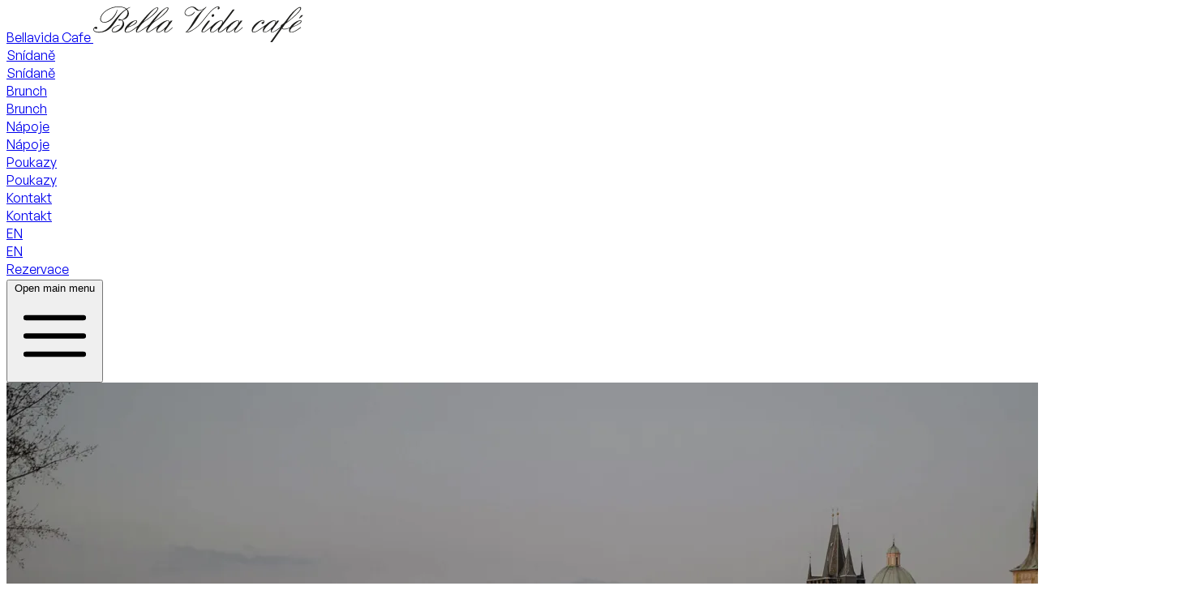

--- FILE ---
content_type: text/html; charset=utf-8
request_url: https://www.bvcafe.cz/
body_size: 8603
content:
<!doctype html>
<html lang="cs">
  <head>
    <meta charset="UTF-8" />
    <title>Bella Vida Café - Nejlepší snídaně a brunch v Praze 1</title>
    <link href="./assets/favicon-BQoRmLst.png" rel="shortcut icon" type="image/x-icon" />
    <link href="./assets/webclip-CBytl_bn.png" rel="apple-touch-icon" />
    <meta name="viewport" content="width=device-width, initial-scale=1.0" />

    <!-- SEO Meta Tags -->
    <meta
      name="description"
      content="Bella Vida Café - výborná snídaně a skvělá káva v centru Prahy. Kavárna s zahradou, útulným posezením a krásným výhledem na Karlův most a Pražský hrad. Snídaně podáváme od 8:30 do 11:00, brunch od 12:00."
    />
    <meta name="author" content="Bella Vida Café" />
    <meta name="robots" content="index, follow" />
    <meta
      name="keywords"
      content="kavárna Praha, snídaně Praha, brunch Praha, káva Praha, Bella Vida Café, Malá Strana, Karlův most"
    />
    <link rel="canonical" href="https://www.bvcafe.cz/" />

    <!-- Open Graph Meta Tags -->
    <meta property="og:title" content="Bella Vida Café - Nejlepší snídaně a brunch v Praze 1" />
    <meta
      property="og:description"
      content="Výborná snídaně a skvělá káva v centru Prahy. Kavárna s krásným výhledem na Karlův most a Pražský hrad. Snídaně podáváme od 8:00 do 12:00, brunch od 12:00."
    />
    <meta property="og:image" content="https://www.bvcafe.cz/images/bvc-hero.webp" />
    <meta property="og:url" content="https://www.bvcafe.cz" />
    <meta property="og:type" content="website" />
    <meta property="og:locale" content="cs_CZ" />
    <meta property="og:site_name" content="Bella Vida Café" />

    <!-- Twitter Card Meta Tags -->
    <meta name="twitter:card" content="summary_large_image" />
    <meta name="twitter:title" content="Bella Vida Café - Nejlepší snídaně a brunch v Praze 1" />
    <meta
      name="twitter:description"
      content="Výborná snídaně a skvělá káva v centru Prahy. Kavárna s krásným výhledem na Karlův most a Pražský hrad."
    />
    <meta name="twitter:image" content="https://www.bvcafe.cz/images/bvc-hero.webp" />

    <!-- Structured Data -->
    <script type="application/ld+json">
      {
        "@context": "https://schema.org",
        "@type": "CafeOrCoffeeShop",
        "name": "Bella Vida Café",
        "description": "Kavárna s výbornou snídaní a skvělou kávou v centru Prahy. Kavárna s zahradou, útulným posezením a krásným výhledem na Karlův most a Pražský hrad.",
        "url": "https://www.bvcafe.cz",
        "telephone": "+420721233233",
        "email": "cafe@bellavida.cz",
        "address": {
          "@type": "PostalAddress",
          "streetAddress": "Malostranské nábřeží 3",
          "addressLocality": "Praha",
          "addressRegion": "Praha 1",
          "postalCode": "11800",
          "addressCountry": "CZ"
        },
        "openingHours": ["Ne-Čt 08:00-19:00", "Pá-So 08:00-20:00"],
        "servesCuisine": ["Snídaně", "Brunch", "Káva"],
        "priceRange": "$$",
        "image": "https://www.bvcafe.cz/images/bvc-hero.webp",
        "aggregateRating": {
          "@type": "AggregateRating",
          "ratingValue": "4.6",
          "reviewCount": "2806"
        }
      }
    </script>

    <!-- Preload critical fonts -->
    <link rel="preload" href="./assets/GeneralSans-Variable-D4t1btYN.ttf" as="font" type="font/ttf" crossorigin />
    <link rel="preload" href="./assets/PPPangaia-Ultralight-BENNguXp.ttf" as="font" type="font/ttf" crossorigin />
    <link rel="preload" href="./assets/PPPangaia-Light-DIVTeMpH.ttf" as="font" type="font/ttf" crossorigin />

    <script type="module" crossorigin src="./assets/breakpointHelper-BefEB30a.js"></script>
    <script type="module" crossorigin src="./assets/imageZoomOnScroll-S4Eu8A77.js"></script>
    <link rel="stylesheet" crossorigin href="./assets/breakpointHelper-B6mGqDlR.css">
  </head>
  <body>
    <!-- Breakpoints Helper  -->
    <div
      id="breakpoint-helper"
      class="font-jetbrainsmono fixed top-0 z-500 m-2 hidden w-auto rounded-md bg-red-500 p-2 text-center text-[12px] sm:bg-green-500 md:bg-blue-500 lg:bg-yellow-500 xl:bg-purple-500 2xl:bg-pink-500"
      style="display: none"
    >
      <span class="inline sm:hidden"
        ><strong class="rounded-sm px-4" style="background-color: rgba(255, 255, 255, 0.4)">base</strong> 32rem (512px)
        @media (width >= 32rem)</span
      >
      <span class="hidden sm:inline md:hidden"
        ><strong class="rounded-sm px-4" style="background-color: rgba(255, 255, 255, 0.4)">sm</strong> 40rem (640px)
        @media (width >= 40rem)</span
      >
      <span class="hidden md:inline lg:hidden"
        ><strong class="rounded-sm px-4" style="background-color: rgba(255, 255, 255, 0.4)">md</strong> 48rem (768px)
        @media (width >= 48rem)</span
      >
      <span class="hidden lg:inline xl:hidden"
        ><strong class="rounded-sm px-4" style="background-color: rgba(255, 255, 255, 0.4)">lg</strong> 64rem (1024px)
        @media (width >= 64rem)</span
      >
      <span class="hidden xl:inline 2xl:hidden"
        ><strong class="rounded-sm px-4" style="background-color: rgba(255, 255, 255, 0.4)">xl</strong> 80rem (1280px)
        @media (width >= 80rem)</span
      >
      <span class="hidden 2xl:inline"
        ><strong class="rounded-sm px-4" style="background-color: rgba(255, 255, 255, 0.4)">2xl</strong> 96rem (1536px)
        @media (width >= 96rem)</span
      >
    </div>

    <header
      class="sticky top-0 z-50 -mb-2 transition-all duration-300 ease-in-out"
    >
      <nav
        aria-label="Global"
        class="mx-auto flex max-w-[1452px] items-center justify-between gap-x-6 p-6 lg:px-8"
      >
        <div class="flex lg:flex-1">
          <a href="index.html" class="-m-1.5 p-1.5">
            <span class="sr-only">Bellavida Cafe</span>
            <img
              src="./assets/BVC-logo-ymsvgze8.svg"
              alt="Bellavida Cafe Logo"
              class="h-8 w-auto pr-8"
            />
          </a>
        </div>
        <div class="flex flex-row items-center gap-16">
          <div class="hidden lg:flex lg:gap-x-6">
            <a
              href="bvc-breakfast.pdf"
              target="_blank"
              class="group relative inline-flex h-7 items-center justify-center overflow-hidden text-xl text-black"
            >
              <div
                class="inline-flex h-7 translate-y-0 items-center justify-center transition duration-500 group-hover:-translate-y-[150%]"
              >
                Snídaně
              </div>
              <div
                class="absolute inline-flex h-7 w-full translate-y-full items-center justify-center transition duration-500 group-hover:translate-y-0"
              >
                <span class="text-brown z-10">Snídaně</span>
              </div>
            </a>
            <a
              href="bvc-brunch.pdf"
              target="_blank"
              class="group relative inline-flex h-7 items-center justify-center overflow-hidden text-xl text-black"
            >
              <div
                class="inline-flex h-7 translate-y-0 items-center justify-center transition duration-500 group-hover:-translate-y-[150%]"
              >
                Brunch
              </div>
              <div
                class="absolute inline-flex h-7 w-full translate-y-full items-center justify-center transition duration-500 group-hover:translate-y-0"
              >
                <span class="text-brown z-10">Brunch</span>
              </div>
            </a>
            <a
              href="bvc-drinks.pdf"
              target="_blank"
              class="group relative inline-flex h-7 items-center justify-center overflow-hidden text-xl text-black"
            >
              <div
                class="inline-flex h-7 translate-y-0 items-center justify-center transition duration-500 group-hover:-translate-y-[150%]"
              >
                Nápoje
              </div>
              <div
                class="absolute inline-flex h-7 w-full translate-y-full items-center justify-center transition duration-500 group-hover:translate-y-0"
              >
                <span class="text-brown z-10">Nápoje</span>
              </div>
            </a>
            <!-- <a
              href="o-nas.html"
              class="group relative inline-flex h-7 items-center justify-center overflow-hidden text-xl text-black"
            >
              <div
                class="inline-flex h-7 translate-y-0 items-center justify-center transition duration-500 group-hover:-translate-y-[150%]"
              >
                O nás
              </div>
              <div
                class="absolute inline-flex h-7 w-full translate-y-[100%] items-center justify-center transition duration-500 group-hover:translate-y-0"
              >
                <span class="text-brown z-10">O nás</span>
              </div>
            </a> -->
            <a
              href="poukazy.html"
              class="group relative inline-flex h-7 items-center justify-center overflow-hidden text-xl text-black"
            >
              <div
                class="inline-flex h-7 translate-y-0 items-center justify-center transition duration-500 group-hover:-translate-y-[150%]"
              >
                Poukazy
              </div>
              <div
                class="absolute inline-flex h-7 w-full translate-y-full items-center justify-center transition duration-500 group-hover:translate-y-0"
              >
                <span class="text-brown z-10">Poukazy</span>
              </div>
            </a>
            <a
              href="index.html#kontakt"
              data-scroll-offset="250"
              class="group relative inline-flex h-7 items-center justify-center overflow-hidden text-xl text-black"
            >
              <div
                class="inline-flex h-7 translate-y-0 items-center justify-center transition duration-500 group-hover:-translate-y-[150%]"
              >
                Kontakt
              </div>
              <div
                class="absolute inline-flex h-7 w-full translate-y-full items-center justify-center transition duration-500 group-hover:translate-y-0"
              >
                <span class="text-brown z-10">Kontakt</span>
              </div>
            </a>
          </div>
          <div class="hidden flex-1 items-center justify-end gap-x-6 lg:flex">
            <a
              id="lang-switcher"
              href="en/index.html"
              class="group relative inline-flex h-7 items-center justify-center overflow-hidden text-xl text-black"
            >
              <div
                class="inline-flex h-7 translate-y-0 items-center justify-center transition duration-500 group-hover:-translate-y-[150%]"
              >
                EN
              </div>
              <div
                class="absolute inline-flex h-7 w-full translate-y-full items-center justify-center transition duration-500 group-hover:translate-y-0"
              >
                <span class="text-brown z-10">EN</span>
              </div>
            </a>
            <a
              href="rezervace.html"
              class="bg-brown hover:bg-brown-hover hidden rounded-lg px-6 py-3 text-xl text-white transition-colors duration-200 focus-visible:outline-2 focus-visible:outline-offset-2 focus-visible:outline-indigo-500 sm:block"
              >Rezervace</a
            >
          </div>
        </div>
        <div class="flex lg:hidden">
          <button
            type="button"
            id="mobile-menu-open"
            class="-m-2.5 inline-flex items-center justify-center rounded-md p-2.5 text-gray-400"
          >
            <span class="sr-only">Open main menu</span>
            <svg
              viewBox="0 0 24 24"
              fill="none"
              stroke="currentColor"
              stroke-width="1.5"
              data-slot="icon"
              aria-hidden="true"
              class="size-6"
            >
              <path
                d="M3.75 6.75h16.5M3.75 12h16.5m-16.5 5.25h16.5"
                stroke-linecap="round"
                stroke-linejoin="round"
              />
            </svg>
          </button>
        </div>
      </nav>
    
      <!-- Mobile menu (native dialog) -->
      <dialog id="mobile-menu" class="backdrop:bg-transparent lg:hidden">
        <div tabindex="0" class="fixed inset-0 focus:outline-none">
          <div
            class="fixed inset-y-0 right-0 z-50 w-full overflow-y-auto bg-white p-6 sm:max-w-sm sm:ring-1 sm:ring-gray-100/10"
          >
            <div class="flex items-center gap-x-6">
              <button
                type="button"
                id="mobile-menu-close"
                class="fixed top-6 right-6 rounded-md text-gray-400"
              >
                <span class="sr-only">Close menu</span>
                <svg
                  viewBox="0 0 24 24"
                  fill="none"
                  stroke="currentColor"
                  stroke-width="1.5"
                  data-slot="icon"
                  aria-hidden="true"
                  class="size-6"
                >
                  <path
                    d="M6 18 18 6M6 6l12 12"
                    stroke-linecap="round"
                    stroke-linejoin="round"
                  />
                </svg>
              </button>
            </div>
            <div class="mt-6 flow-root">
              <div class="-my-6 divide-y divide-white/10">
                <div class="space-y-2 py-6">
                  <a
                    href="bvc-breakfast.pdf"
                    target="_blank"
                    class="mx-2 block rounded-lg px-3 py-2 text-xl text-black hover:bg-white/5"
                    >Snídaně</a
                  >
                  <a
                    href="bvc-brunch.pdf"
                    target="_blank"
                    class="mx-2 block rounded-lg px-3 py-2 text-xl text-black hover:bg-white/5"
                    >Brunch</a
                  >
                  <a
                    href="bvc-drinks.pdf"
                    target="_blank"
                    class="mx-2 block rounded-lg px-3 py-2 text-xl text-black hover:bg-white/5"
                    >Nápoje</a
                  >
    
                  <!-- <a
                    href="o-nas.html"
                    class="mx-2 block rounded-lg px-3 py-2 text-xl text-black hover:bg-white/5"
                    >O nás</a
                  > -->
                  <a
                    href="poukazy.html"
                    class="mx-2 block rounded-lg px-3 py-2 text-xl text-black hover:bg-white/5"
                    >Poukazy</a
                  >
                  <a
                    href="index.html#kontakt"
                    data-scroll-offset="150"
                    class="mx-2 block rounded-lg px-3 py-2 text-xl text-black hover:bg-white/5"
                    >Kontakt</a
                  >
                </div>
                <div class="py-3">
                  <a
                    href="rezervace.html"
                    class="w-fit block mb-2 px-5 py-3 rounded-lg text-xl bg-brown text-white"
                    >Rezervace</a
                  >
                  <a
                    id="lang-switcher-mobile"
                    href="en/index.html"
                    class="mx-2 block rounded-lg px-3 py-2.5 text-xl text-black hover:bg-white/5"
                    >EN</a
                  >
                </div>
              </div>
            </div>
          </div>
        </div>
      </dialog>
    </header>
    <script>
      // Language switcher - automatically redirect to corresponding page
      (function() {
        const currentPath = window.location.pathname;
        const langSwitcher = document.getElementById('lang-switcher');
        const langSwitcherMobile = document.getElementById('lang-switcher-mobile');
        
        // Map Czech pages to English equivalents
        const pageMap = {
          '/rezervace.html': 'en/reservation.html',
          '/poukazy.html': 'en/vouchers.html',
          '/index.html': 'en/index.html',
          '/': 'en/index.html'
        };
        
        // Find matching page or default to index
        let targetPage = 'en/index.html';
        for (const [czPage, enPage] of Object.entries(pageMap)) {
          if (currentPath.endsWith(czPage) || currentPath === czPage) {
            targetPage = enPage;
            break;
          }
        }
        
        if (langSwitcher) langSwitcher.href = targetPage;
        if (langSwitcherMobile) langSwitcherMobile.href = targetPage;
      })();
    </script>
    

    <div class="container">
      <div class="relative mx-auto mt-12 h-[800px] w-full max-w-[1452px] overflow-hidden rounded-2xl">
        <img src="./assets/bvc-hero-Bj8v8s8v.webp" alt="Brunch s výhledem" class="h-full w-full object-cover" />
        <div class="absolute inset-0 flex max-w-3xl flex-col justify-end px-8 pb-20 lg:px-20">
          <h1 class="utility-hero-heading mb-8 font-extralight text-white">
            Brunch s výbornou kávou a krásným výhledem
          </h1>
          <p class="font-generalsans font-normal text-white">
            Na rohu Kampy vás čeká Bella Vida &mdash; kavárna, kde káva chutná o trochu víc a snídaně se protahují až
            do odpoledne.<br />
            S výhledem na Karlův most, který se nikdy neomrzí.
          </p>
          <a href="rezervace.html" class="utility-cta-white mt-8">Rezervuj si stůl</a>
        </div>
      </div>
    </div>

    <div class="container">
      <div class="align-center mt-24 flex flex-col gap-8 text-center lg:mt-40">
        <h1 class="text-brown utility-heading">Jsme rodinná kavárna, kde to žije i odpočívá.</h1>
        <p>
          Můžete zasednout ke stolu, dát si něco dobrého k jídlu nebo se usadit do pohovky s knihou z naší knihovny.
          Najdete u nás dobroty od mojí maminky, tak jak si je pamatuju z dětství.
        </p>
      </div>
      <div class="mt-24 grid grid-cols-1 gap-8 md:grid-cols-3">
        <a href="bvc-breakfast.pdf" target="_blank" class="group relative flex flex-col items-center">
          <img
            src="./assets/menu-snidane-E1k0VDfg.webp"
            alt="Snídaně"
            class="h-full w-full rounded-2xl object-cover transition-transform duration-600 ease-out group-hover:scale-105"
          />
          <div class="font-pangaia mt-6 text-center text-4xl font-light">Snídaně</div>
        </a>
        <a href="bvc-brunch.pdf" target="_blank" class="group relative flex flex-col items-center">
          <img
            src="./assets/menu-brunch-DLpI6kcO.webp"
            alt="Brunch"
            class="h-full w-full rounded-2xl object-cover transition-transform duration-600 ease-out group-hover:scale-105"
          />
          <div class="font-pangaia mt-6 text-center text-4xl font-light">Brunch</div>
        </a>
        <a href="bvc-drinks.pdf" target="_blank" class="group relative flex flex-col items-center">
          <img
            src="./assets/menu-napoje-Oa50GJoh.webp"
            alt="Nápoje"
            class="h-full w-full rounded-2xl object-cover transition-transform duration-600 ease-out group-hover:scale-105"
          />
          <div class="font-pangaia mt-6 text-center text-4xl font-light">Nápoje</div>
        </a>
      </div>
    </div>
    <div class="container">
      <div class="mt-24 grid grid-cols-1 gap-12 md:gap-16 lg:mt-48 lg:grid-cols-2">
        <div class="flex flex-col items-center gap-8 text-center md:gap-16 lg:items-start lg:text-left">
          <div class="flex flex-col gap-4">
            <span class="text-brown text-xl uppercase">Snídaně</span>
            <h2 class="utility-heading text-black">U nás čas nehraje roli. Snídaně klidně až odpoledne? Proč ne</h2>
            <p class="font-generalsans">
              Dopřejte si ji, kdykoli máte chuť a klidně ji proměňte v dlouhý, pomalý brunch.
            </p>
          </div>
          <a href="/bvc-breakfast.pdf" target="_blank" class="utility-cta">Snídaňové menu do 12:00</a>
        </div>
        <div class="flex flex-col justify-center">
          <div class="grid grid-cols-2 gap-6">
            <img
              src="./assets/snidane-gal-1-Eq1fOnIE.webp"
              alt="Extra Photo 1"
              class="h-auto w-full rounded-2xl object-cover lg:mb-40"
            />
            <img
              src="./assets/snidane-gal-2-CwW9FS5z.webp"
              alt="Extra Photo 2"
              class="h-auto w-full rounded-2xl object-cover lg:mt-40"
            />
          </div>
        </div>
      </div>
    </div>

    <div class="container">
      <div class="my-24 grid grid-cols-1 gap-12 text-center md:gap-16 lg:my-48 lg:grid-cols-2 lg:text-left">
        <div class="order-2 flex flex-col justify-center lg:order-1">
          <div class="grid grid-cols-2 gap-6">
            <img
              src="./assets/brunch-gal-1-C6XIfvY2.webp"
              alt="Extra Photo 1"
              class="h-auto w-full rounded-2xl object-cover lg:mb-40"
            />
            <img
              src="./assets/brunch-gal-2-D4DEJkDN.webp"
              alt="Extra Photo 2"
              class="h-auto w-full rounded-2xl object-cover lg:mt-40"
            />
          </div>
        </div>
        <div
          class="order-1 flex flex-col items-center gap-8 text-center md:gap-16 lg:order-2 lg:items-start lg:text-left"
        >
          <div class="flex flex-col gap-4">
            <span class="text-brown text-xl uppercase">Brunch</span>
            <h2 class="utility-heading text-black">Brunch pro gurmány i pohodáře.</h2>
            <p class="font-generalsans">
              Brunch v Bella Vida je ideální volbou pro pozdní snídani nebo lehký oběd. Brunch servírujeme od 12:00
              každý den.
            </p>
          </div>
          <a href="/bvc-brunch.pdf" target="_blank" class="utility-cta">Brunch menu od 12:00</a>
        </div>
      </div>
    </div>

    <div class="container">
      <div class="relative mx-auto mt-12 h-[800px] w-full max-w-[1452px] overflow-hidden rounded-2xl">
        <img src="./assets/bvc-secondary-CJqIBqhI.webp" alt="Hero" class="h-full w-full object-cover" data-zoom-on-scroll />
        <div class="absolute inset-0 mx-auto flex max-w-3xl flex-col items-center justify-center gap-8 px-4 sm:px-6 lg:px-8">
          <img src="./assets/BVC-logo-white-281kKdLw.svg" alt="Bellavida Cafe Logo" class="w-3xs" />
          <h1 class="utility-hero-heading text-center font-extralight text-white">
            Brunch kavárna s příjemnou rodinnou atmosférou
          </h1>
        </div>
      </div>
    </div>

    <div class="container mt-24 lg:mt-48">
      <div class="align-center text-center">
        <h1 class="text-brown utility-heading">Buďte s námi</h1>
        <p class="mt-8">Staňte se součástí příběhu Bella Vida café a vytvářejme jej společně</p>
        <div class="mt-8 flex flex-row justify-center gap-2">
          <svg class="h-8 w-8 lg:h-10 lg:w-10" viewBox="0 0 40 40" fill="none" xmlns="http://www.w3.org/2000/svg">
            <path
              fill-rule="evenodd"
              clip-rule="evenodd"
              d="M4 12.3478C4 7.73745 7.73745 4 12.3478 4H27.6522C32.2626 4 36 7.73745 36 12.3478V27.6522C36 32.2626 32.2626 36 27.6522 36H12.3478C7.73745 36 4 32.2626 4 27.6522V12.3478ZM12.3478 6.78261C9.27424 6.78261 6.78261 9.27424 6.78261 12.3478V27.6522C6.78261 30.7258 9.27424 33.2174 12.3478 33.2174H27.6522C30.7258 33.2174 33.2174 30.7258 33.2174 27.6522V12.3478C33.2174 9.27424 30.7258 6.78261 27.6522 6.78261H12.3478Z"
              fill="#8A4C22"
            />
            <path
              fill-rule="evenodd"
              clip-rule="evenodd"
              d="M20 14.4348C16.9264 14.4348 14.4348 16.9264 14.4348 20C14.4348 23.0736 16.9264 25.5652 20 25.5652C23.0736 25.5652 25.5652 23.0736 25.5652 20C25.5652 16.9264 23.0736 14.4348 20 14.4348ZM11.6522 20C11.6522 15.3896 15.3896 11.6522 20 11.6522C24.6104 11.6522 28.3478 15.3896 28.3478 20C28.3478 24.6104 24.6104 28.3478 20 28.3478C15.3896 28.3478 11.6522 24.6104 11.6522 20Z"
              fill="#8A4C22"
            />
            <path
              d="M30.4348 11.3043C30.4348 12.2648 29.6561 13.0435 28.6957 13.0435C27.7352 13.0435 26.9565 12.2648 26.9565 11.3043C26.9565 10.3439 27.7352 9.56522 28.6957 9.56522C29.6561 9.56522 30.4348 10.3439 30.4348 11.3043Z"
              fill="#8A4C22"
            />
          </svg>

          <a href="https://www.instagram.com/bellavidacafeprague/" target="_blank" class="utility-link-brown">
            bellavidacafeprague
          </a>
        </div>
      </div>
      <div class="mt-24 grid grid-cols-1 gap-4 sm:gap-6 md:grid-cols-3 lg:gap-8">
        <div>
          <img src="./assets/ig-photo-1-CG-U9Ase.webp" alt="Jídlo" class="h-full w-full rounded-2xl object-cover" />
        </div>
        <div>
          <img src="./assets/ig-photo-2-C6DIddJg.webp" alt="Jídlo" class="h-full w-full rounded-2xl object-cover" />
        </div>
        <div>
          <img src="./assets/ig-photo-3-mIMqvXtL.webp" alt="Jídlo" class="h-full w-full rounded-2xl object-cover" />
        </div>
      </div>
    </div>

    <div
      class="bg-brown-light mx-auto mt-24 flex w-full max-w-[1920px] items-center justify-center overflow-hidden px-4 py-24 sm:px-6 sm:py-32 md:py-40 lg:mt-48 lg:px-8 lg:py-48"
    >
      <div class="flex max-w-[1452px] flex-col gap-20 text-center xl:flex-row xl:gap-8 xl:text-left">
        <div class="flex flex-col items-center justify-center gap-4 xl:items-start">
          <span class="text-brown text-xl uppercase">Káva</span>
          <h2 class="utility-heading text-black">Káva, jakou máte rádi</h2>
          <p class="font-generalsans">
            Máme ji od české výběrové pražírny <a href="https://www.nordbeans.cz/" target="_blank" class="utility-link-brown text-brown">Nordbeans</a>, která kávě rozumí do posledního zrnka. Nás baví hledat chutě, které vás potěší, ať už si dáváte kávu s mlékem nebo bez. Hlavní je, aby vám chutnala a udělala hezčí den.
          </p>
          <a href="/bvc-coffee.pdf" target="_blank" class="utility-cta mt-8 xl:mt-16">Naše výběrová káva</a>
        </div>
        <div class="flex items-center justify-center">
          <div
            class="relative mx-auto flex aspect-702/400 h-auto w-full items-center justify-center sm:h-[400px] sm:w-[702px]"
          >
            <img
              id="coffee-beans"
              src="./assets/coffee-beans-BxXqMPEc.svg"
              alt="Coffee Beans"
              class="pointer-events-none absolute top-1/2 left-1/2 z-0 h-full w-full -translate-x-1/2 -translate-y-1/2 select-none"
              draggable="false"
            />
            <img
              id="coffee-plate"
              src="./assets/coffee-plate-DrJu4B9Y.svg"
              alt="Coffee Plate"
              class="pointer-events-none absolute top-1/2 left-1/2 z-10 h-full max-h-full w-full max-w-full -translate-x-1/2 -translate-y-1/2 select-none"
              draggable="false"
            />
            <img
              id="coffee-cup"
              src="./assets/coffee-cup-rlEA8d5c.svg"
              alt="Coffee Cup"
              class="pointer-events-none absolute top-1/2 left-1/2 z-20 h-full max-h-full w-full max-w-full -translate-x-1/2 -translate-y-1/2 select-none"
              draggable="false"
            />
          </div>
        </div>
      </div>
    </div>

    <div class="container mt-24 lg:mt-48" id="kontakt">
      <div class="grid grid-cols-1 items-center gap-12 md:grid-cols-2">
        <!-- Left: Contact Information -->
        <div class="text-center md:text-left">
          <h2 class="text-brown utility-heading mb-8">Těšíme se na vás</h2>
          <div class="font-display mt-8 space-y-8">
            <div class="flex flex-col lg:flex-row lg:gap-4">
              <span class="text-brown lg:w-[180px] lg:flex shrink-0">Provozní doba</span>
              <div class="flex flex-col">
                <div class="text-black">Neděle – Čtvrtek: 8:00 – 19:00</div>
                <div class="text-black">Pátek – Sobota: 8:00 – 20:00</div>
              </div>
            </div>
            <div class="flex flex-col lg:flex-row lg:gap-4">
              <span class="text-brown lg:w-[180px] lg:flex shrink-0">Adresa</span>
              <span class="text-black">Malostranské nábřeží 3, 118 00 Praha 1 </span>
            </div>
            <div class="flex flex-col items-center md:items-start lg:flex-row lg:gap-4">
              <span class="text-brown lg:w-[180px] lg:flex shrink-0">Telefon</span>
              <a href="tel:+420721233233" class="utility-link-brown text-black">+420 721 233 233</a>
            </div>
            <div class="flex flex-col items-center md:items-start lg:flex-row lg:gap-4">
              <span class="text-brown lg:w-[180px] lg:flex shrink-0">Email</span>
              <a href="mailto:cafe@bellavida.cz" class="utility-link-brown text-black">cafe@bellavida.cz</a>
            </div>
            <div class="flex flex-col items-center md:items-start lg:flex-row lg:gap-4">
              <span class="text-brown lg:w-[180px] lg:flex shrink-0">Web</span>
              <a href="https://www.bvcafe.cz" class="utility-link-brown text-black">www.bvcafe.cz</a>
            </div>
          </div>
        </div>
        <!-- Right: Map Image -->
        <div class="flex h-full w-full items-center justify-center overflow-hidden rounded-2xl">
          <a
            href="https://maps.app.goo.gl/C2XokdamvfNAB9ES8"
            target="_blank"
            rel="noopener noreferrer"
            class="block h-full w-full"
          >
            <img
              src="./assets/map-bellavida-CoHtO9IN.webp"
              alt="MEMENTO Mapa"
              class="h-full w-full object-cover transition-transform duration-500 ease-in-out hover:scale-102"
            />
          </a>
        </div>
      </div>
    </div>

    <div
      id="rezervace"
      class="bg-brown-light mx-auto mt-24 flex w-full max-w-[1920px] items-center justify-center overflow-hidden px-4 py-24 sm:px-6 sm:py-32 md:py-40 lg:mt-48 lg:px-8 lg:py-48"
    >
      <div class="text-center">
        <h1 class="utility-heading mb-8">Zarezervujte si stůl</h1>
        <p class="font-display mx-auto">
          Abychom vám zajistili maximální pohodlí, doporučujeme si před návštěvou kavárny rezervovat stůl online.<br />Pokud
          budete mít speciální požadavky, prosím volejte <a href="tel:+420721233233" class="utility-link-brown text-brown"
            >+420 721 233 233</a
          >, nebo nás kontaktujete na <a href="mailto:cafe@bellavida.cz" class="utility-link-brown text-brown"
            >cafe@bellavida.cz</a
          >
        </p>
        <a href="rezervace.html" class="utility-cta mt-8 xl:mt-16">Zarezervuj si stůl</a>
      </div>
    </div>

    <!-- Footer -->
    <div class="container flex flex-col pt-24 pb-12 xl:pb-24">
      <div class="mb-16">
        <img src="./assets/BVC-logo-ymsvgze8.svg" alt="Bellavida Cafe Logo" />
      </div>
      <div
        class="mt-8 grid grid-cols-1 gap-8 sm:grid-cols-2 md:grid-cols-[0.8fr_0.8fr_1fr] xl:grid-cols-[0.8fr_1fr_1.2fr_0.75fr]"
      >
        <div>
          <h3 class="font-headline text-brown mb-2 text-3xl uppercase">
            Adresa
          </h3>
          <ul class="space-y-1 text-black">
            <li>Malostranské nábřeží 3</li>
            <li>Praha 1 - Malá Strana</li>
          </ul>
        </div>
        <div>
          <h3 class="font-headline text-brown mb-2 text-3xl uppercase">
            Kontakt
          </h3>
          <ul class="space-y-1 text-black">
            <li>
              <a href="tel:+420721233233" class="utility-link-brown"
                >+420 721 233 233</a
              >
            </li>
            <li>
              <a href="mailto:cafe@bellavida.cz" class="utility-link-brown"
                >cafe@bellavida.cz</a
              >
            </li>
            <li>
              <a href="https://www.bvcafe.cz" class="utility-link-brown"
                >www.bvcafe.cz</a
              >
            </li>
          </ul>
        </div>
        <div class="col-span-1 sm:col-span-2 md:col-span-1">
          <h3 class="font-headline text-brown mb-2 text-3xl uppercase">
            Provozní doba
          </h3>
          <div>Neděle – Čtvrtek: 8:00 – 19:00</div>
          <div>Pátek – Sobota: 8:00 – 20:00</div>
        </div>
    
        <div
          class="justify-items-start sm:col-span-2 sm:justify-items-end md:col-span-3 xl:col-span-1"
        >
          <div
            class="flex h-full w-full flex-col justify-between gap-2 sm:flex-row xl:flex-col"
          >
            <div
              class="flex flex-col items-start gap-2 sm:flex-row sm:items-end sm:gap-4 xl:flex-col xl:gap-2"
            >
              <div class="flex flex-row items-center gap-2">
                <svg
                  class="w-8 h-8 lg:w-10 lg:h-10"
                  viewBox="0 0 40 40"
                  fill="none"
                  xmlns="http://www.w3.org/2000/svg"
                >
                  <path
                    fill-rule="evenodd"
                    clip-rule="evenodd"
                    d="M4 12.3478C4 7.73745 7.73745 4 12.3478 4H27.6522C32.2626 4 36 7.73745 36 12.3478V27.6522C36 32.2626 32.2626 36 27.6522 36H12.3478C7.73745 36 4 32.2626 4 27.6522V12.3478ZM12.3478 6.78261C9.27424 6.78261 6.78261 9.27424 6.78261 12.3478V27.6522C6.78261 30.7258 9.27424 33.2174 12.3478 33.2174H27.6522C30.7258 33.2174 33.2174 30.7258 33.2174 27.6522V12.3478C33.2174 9.27424 30.7258 6.78261 27.6522 6.78261H12.3478Z"
                    fill="#8A4C22"
                  />
                  <path
                    fill-rule="evenodd"
                    clip-rule="evenodd"
                    d="M20 14.4348C16.9264 14.4348 14.4348 16.9264 14.4348 20C14.4348 23.0736 16.9264 25.5652 20 25.5652C23.0736 25.5652 25.5652 23.0736 25.5652 20C25.5652 16.9264 23.0736 14.4348 20 14.4348ZM11.6522 20C11.6522 15.3896 15.3896 11.6522 20 11.6522C24.6104 11.6522 28.3478 15.3896 28.3478 20C28.3478 24.6104 24.6104 28.3478 20 28.3478C15.3896 28.3478 11.6522 24.6104 11.6522 20Z"
                    fill="#8A4C22"
                  />
                  <path
                    d="M30.4348 11.3043C30.4348 12.2648 29.6561 13.0435 28.6957 13.0435C27.7352 13.0435 26.9565 12.2648 26.9565 11.3043C26.9565 10.3439 27.7352 9.56522 28.6957 9.56522C29.6561 9.56522 30.4348 10.3439 30.4348 11.3043Z"
                    fill="#8A4C22"
                  />
                </svg>
                <a
                  href="https://www.instagram.com/bellavidacafeprague/"
                  class="utility-link-brown"
                >
                  Instagram
                </a>
              </div>
              <div class="flex flex-row items-center gap-2">
                <svg
                  class="w-8 h-8 lg:w-10 lg:h-10"
                  viewBox="0 0 40 40"
                  fill="none"
                  xmlns="http://www.w3.org/2000/svg"
                >
                  <path
                    fill-rule="evenodd"
                    clip-rule="evenodd"
                    d="M8.34783 0C3.73745 0 0 3.73745 0 8.34783V23.6522C0 28.2626 3.73745 32 8.34783 32H23.6522C28.2626 32 32 28.2626 32 23.6522V8.34783C32 3.73745 28.2626 0 23.6522 0H8.34783ZM2.78261 8.34783C2.78261 5.27424 5.27424 2.78261 8.34783 2.78261H23.6522C26.7258 2.78261 29.2174 5.27424 29.2174 8.34783V23.6522C29.2174 26.7258 26.7258 29.2174 23.6522 29.2174H17.7357V20.3482H21.8894L22.751 15.6608H17.7357V14.003C17.7357 11.5259 18.7084 10.5732 21.2261 10.5732C22.0082 10.5732 22.6376 10.5922 23 10.6303V6.38115C22.3133 6.19058 20.6349 6 19.6621 6C14.5313 6 12.1662 8.41998 12.1662 13.641V15.6608H9V20.3482H12.1662V29.2174H8.34783C5.27424 29.2174 2.78261 26.7258 2.78261 23.6522V8.34783Z"
                    fill="#8A4C22"
                  />
                </svg>
    
                <a
                  href="https://www.facebook.com/BellaVidaCafe/"
                  class="utility-link-brown"
                >
                  Facebook
                </a>
              </div>
            </div>
            <span class="text-left text-black sm:text-right"
              >© 2025 Bella Vida café</span
            >
          </div>
        </div>
      </div>
    </div>
    

    <!-- Menu Popup (comment for deactivation) -->
    <!-- <div id="menu-popup" class="menu-popup hidden">
      <div id="menu-popup-overlay" class="menu-popup-overlay"></div>
      <div class="menu-popup-content">
        <img
          id="menu-popup-image"
          src="/images/bvc-sanitarni-dny-CZ.png"
          alt="Memento menu"
          class="menu-popup-image"
        />
        <button
          id="menu-popup-close"
          type="button"
          class="menu-popup-close"
          aria-label="Zavřít"
        >
        
        <svg width="21" height="21" viewBox="0 0 21 21" fill="none" xmlns="http://www.w3.org/2000/svg">
          <path d="M0.757135 0.750002L19.75 19.75M0.75 19.75L19.7429 0.75" stroke="black" stroke-width="1.5" stroke-linecap="round"/>
          </svg>
        </button>
      </div>
    </div> -->

    <!-- Comment for deactivation of menu popup -->
    <!-- <script type="module" src="/src/menuPopup.ts"></script> -->

    <script>
      // Header background change on scroll
      window.addEventListener('scroll', function () {
        const header = document.querySelector('header')
        const scrollTop = window.pageYOffset

        if (scrollTop > 50) {
          header.classList.add('bg-white', 'shadow-sm')
        } else {
          header.classList.remove('bg-white', 'shadow-sm')
        }
      })
    </script>
  </body>
</html>


--- FILE ---
content_type: text/css; charset=utf-8
request_url: https://www.bvcafe.cz/assets/breakpointHelper-B6mGqDlR.css
body_size: 5728
content:
@layer properties{@supports (((-webkit-hyphens:none)) and (not (margin-trim:inline))) or ((-moz-orient:inline) and (not (color:rgb(from red r g b)))){*,:before,:after,::backdrop{--tw-duration:initial;--tw-content:"";--tw-scale-x:1;--tw-scale-y:1;--tw-scale-z:1;--tw-ease:initial;--tw-translate-x:0;--tw-translate-y:0;--tw-translate-z:0;--tw-rotate-x:initial;--tw-rotate-y:initial;--tw-rotate-z:initial;--tw-skew-x:initial;--tw-skew-y:initial;--tw-space-y-reverse:0;--tw-divide-y-reverse:0;--tw-border-style:solid;--tw-font-weight:initial;--tw-shadow:0 0 #0000;--tw-shadow-color:initial;--tw-shadow-alpha:100%;--tw-inset-shadow:0 0 #0000;--tw-inset-shadow-color:initial;--tw-inset-shadow-alpha:100%;--tw-ring-color:initial;--tw-ring-shadow:0 0 #0000;--tw-inset-ring-color:initial;--tw-inset-ring-shadow:0 0 #0000;--tw-ring-inset:initial;--tw-ring-offset-width:0px;--tw-ring-offset-color:#fff;--tw-ring-offset-shadow:0 0 #0000;--tw-outline-style:solid}}}@layer theme{:root,:host{--font-sans:ui-sans-serif,system-ui,sans-serif,"Apple Color Emoji","Segoe UI Emoji","Segoe UI Symbol","Noto Color Emoji";--font-mono:ui-monospace,SFMono-Regular,Menlo,Monaco,Consolas,"Liberation Mono","Courier New",monospace;--color-red-500:oklch(63.7% .237 25.331);--color-yellow-500:oklch(79.5% .184 86.047);--color-green-500:oklch(72.3% .219 149.579);--color-blue-500:oklch(62.3% .214 259.815);--color-indigo-500:oklch(58.5% .233 277.117);--color-purple-500:oklch(62.7% .265 303.9);--color-pink-500:oklch(65.6% .241 354.308);--color-gray-100:oklch(96.7% .003 264.542);--color-gray-400:oklch(70.7% .022 261.325);--color-black:#000;--color-white:#fff;--spacing:.25rem;--container-3xs:16rem;--container-sm:24rem;--container-3xl:48rem;--text-lg:1.125rem;--text-xl:1.25rem;--text-xl--line-height:calc(1.75/1.25);--text-2xl:1.5rem;--text-2xl--line-height:calc(2/1.5);--text-3xl:1.875rem;--text-3xl--line-height: 1.2 ;--text-4xl:2.25rem;--text-4xl--line-height:calc(2.5/2.25);--text-5xl:3rem;--text-6xl:3.75rem;--text-7xl:4.5rem;--font-weight-extralight:200;--font-weight-light:300;--font-weight-normal:400;--radius-sm:.25rem;--radius-md:.375rem;--radius-lg:.5rem;--radius-2xl:1rem;--ease-out:cubic-bezier(0,0,.2,1);--ease-in-out:cubic-bezier(.4,0,.2,1);--default-transition-duration:.15s;--default-transition-timing-function:cubic-bezier(.4,0,.2,1);--default-font-family:var(--font-sans);--default-mono-font-family:var(--font-mono);--font-generalsans:"GeneralSans","Arial",sans-serif;--font-pangaia:"Pangaia","Arial",sans-serif;--color-brown:#8a4c22;--color-brown-hover:#7e441d;--color-brown-light:#f8f5f2;--color-surface:#f2eee3;--color-gold:#ab9042;--color-green:#60753b;--color-green-hover:#4b5931;--color-green-light:#e7eae2}}@layer base{*,:after,:before,::backdrop{box-sizing:border-box;border:0 solid;margin:0;padding:0}::file-selector-button{box-sizing:border-box;border:0 solid;margin:0;padding:0}html,:host{-webkit-text-size-adjust:100%;tab-size:4;line-height:1.5;font-family:var(--default-font-family,ui-sans-serif,system-ui,sans-serif,"Apple Color Emoji","Segoe UI Emoji","Segoe UI Symbol","Noto Color Emoji");font-feature-settings:var(--default-font-feature-settings,normal);font-variation-settings:var(--default-font-variation-settings,normal);-webkit-tap-highlight-color:transparent}hr{height:0;color:inherit;border-top-width:1px}abbr:where([title]){-webkit-text-decoration:underline dotted;text-decoration:underline dotted}h1,h2,h3,h4,h5,h6{font-size:inherit;font-weight:inherit}a{color:inherit;-webkit-text-decoration:inherit;text-decoration:inherit}b,strong{font-weight:bolder}code,kbd,samp,pre{font-family:var(--default-mono-font-family,ui-monospace,SFMono-Regular,Menlo,Monaco,Consolas,"Liberation Mono","Courier New",monospace);font-feature-settings:var(--default-mono-font-feature-settings,normal);font-variation-settings:var(--default-mono-font-variation-settings,normal);font-size:1em}small{font-size:80%}sub,sup{vertical-align:baseline;font-size:75%;line-height:0;position:relative}sub{bottom:-.25em}sup{top:-.5em}table{text-indent:0;border-color:inherit;border-collapse:collapse}:-moz-focusring{outline:auto}progress{vertical-align:baseline}summary{display:list-item}ol,ul,menu{list-style:none}img,svg,video,canvas,audio,iframe,embed,object{vertical-align:middle;display:block}img,video{max-width:100%;height:auto}button,input,select,optgroup,textarea{font:inherit;font-feature-settings:inherit;font-variation-settings:inherit;letter-spacing:inherit;color:inherit;opacity:1;background-color:#0000;border-radius:0}::file-selector-button{font:inherit;font-feature-settings:inherit;font-variation-settings:inherit;letter-spacing:inherit;color:inherit;opacity:1;background-color:#0000;border-radius:0}:where(select:is([multiple],[size])) optgroup{font-weight:bolder}:where(select:is([multiple],[size])) optgroup option{padding-inline-start:20px}::file-selector-button{margin-inline-end:4px}::placeholder{opacity:1}@supports (not ((-webkit-appearance:-apple-pay-button))) or (contain-intrinsic-size:1px){::placeholder{color:currentColor}@supports (color:color-mix(in lab,red,red)){::placeholder{color:color-mix(in oklab,currentcolor 50%,transparent)}}}textarea{resize:vertical}::-webkit-search-decoration{-webkit-appearance:none}::-webkit-date-and-time-value{min-height:1lh;text-align:inherit}::-webkit-datetime-edit{display:inline-flex}::-webkit-datetime-edit-fields-wrapper{padding:0}::-webkit-datetime-edit{padding-block:0}::-webkit-datetime-edit-year-field{padding-block:0}::-webkit-datetime-edit-month-field{padding-block:0}::-webkit-datetime-edit-day-field{padding-block:0}::-webkit-datetime-edit-hour-field{padding-block:0}::-webkit-datetime-edit-minute-field{padding-block:0}::-webkit-datetime-edit-second-field{padding-block:0}::-webkit-datetime-edit-millisecond-field{padding-block:0}::-webkit-datetime-edit-meridiem-field{padding-block:0}::-webkit-calendar-picker-indicator{line-height:1}:-moz-ui-invalid{box-shadow:none}button,input:where([type=button],[type=reset],[type=submit]){appearance:button}::file-selector-button{appearance:button}::-webkit-inner-spin-button{height:auto}::-webkit-outer-spin-button{height:auto}[hidden]:where(:not([hidden=until-found])){display:none!important}}@layer components;@layer utilities{.pointer-events-none{pointer-events:none}.visible{visibility:visible}.utility-link-brown{width:fit-content;transition-property:color,background-color,border-color,outline-color,text-decoration-color,fill,stroke,--tw-gradient-from,--tw-gradient-via,--tw-gradient-to;transition-timing-function:var(--tw-ease,var(--default-transition-timing-function));transition-duration:var(--tw-duration,var(--default-transition-duration));--tw-duration:.2s;transition-duration:.2s;position:relative}.utility-link-brown:after{bottom:calc(var(--spacing)*0);left:calc(var(--spacing)*0);transform-origin:100% 100%;--tw-scale-x:0%;width:100%;height:1px;scale:var(--tw-scale-x)var(--tw-scale-y);background-color:var(--color-brown);transition-property:transform,translate,scale,rotate;transition-timing-function:var(--tw-ease,var(--default-transition-timing-function));transition-duration:var(--tw-duration,var(--default-transition-duration));--tw-duration:.3s;content:var(--tw-content);--tw-ease:cubic-bezier(.65 .05 .36 1);transition-duration:.3s;transition-timing-function:cubic-bezier(.65 .05 .36 1);position:absolute}@media(hover:hover){.utility-link-brown:hover{color:var(--color-brown)}.utility-link-brown:hover:after{transform-origin:0 100%;content:var(--tw-content);--tw-scale-x:100%;scale:var(--tw-scale-x)var(--tw-scale-y)}}.utility-link-simple{transition-property:color,background-color,border-color,outline-color,text-decoration-color,fill,stroke,--tw-gradient-from,--tw-gradient-via,--tw-gradient-to;transition-timing-function:var(--tw-ease,var(--default-transition-timing-function));transition-duration:var(--tw-duration,var(--default-transition-duration));--tw-duration:.2s;transition-duration:.2s;position:relative}.utility-link-simple:after{bottom:calc(var(--spacing)*0);left:calc(var(--spacing)*0);transform-origin:100% 100%;--tw-scale-x:0%;width:100%;height:1px;scale:var(--tw-scale-x)var(--tw-scale-y);background-color:var(--color-green);transition-property:transform,translate,scale,rotate;transition-timing-function:var(--tw-ease,var(--default-transition-timing-function));transition-duration:var(--tw-duration,var(--default-transition-duration));--tw-duration:.3s;content:var(--tw-content);--tw-ease:cubic-bezier(.65 .05 .36 1);transition-duration:.3s;transition-timing-function:cubic-bezier(.65 .05 .36 1);position:absolute}@media(hover:hover){.utility-link-simple:hover{color:var(--color-green)}.utility-link-simple:hover:after{transform-origin:0 100%;content:var(--tw-content);--tw-scale-x:100%;scale:var(--tw-scale-x)var(--tw-scale-y)}}.sr-only{clip-path:inset(50%);white-space:nowrap;border-width:0;width:1px;height:1px;margin:-1px;padding:0;position:absolute;overflow:hidden}.absolute{position:absolute}.fixed{position:fixed}.relative{position:relative}.static{position:static}.sticky{position:sticky}.inset-0{inset:calc(var(--spacing)*0)}.inset-y-0{inset-block:calc(var(--spacing)*0)}.top-0{top:calc(var(--spacing)*0)}.top-1\/2{top:50%}.top-6{top:calc(var(--spacing)*6)}.right-0{right:calc(var(--spacing)*0)}.right-6{right:calc(var(--spacing)*6)}.left-1\/2{left:50%}.z-0{z-index:0}.z-10{z-index:10}.z-20{z-index:20}.z-50{z-index:50}.z-500{z-index:500}.order-1{order:1}.order-2{order:2}.col-span-1{grid-column:span 1/span 1}.container{width:100%}@media(min-width:40rem){.container{max-width:40rem}}@media(min-width:48rem){.container{max-width:48rem}}@media(min-width:64rem){.container{max-width:64rem}}@media(min-width:80rem){.container{max-width:80rem}}@media(min-width:96rem){.container{max-width:96rem}}.-m-1\.5{margin:calc(var(--spacing)*-1.5)}.-m-2\.5{margin:calc(var(--spacing)*-2.5)}.m-2{margin:calc(var(--spacing)*2)}.container{max-width:1452px;padding-inline:calc(var(--spacing)*4);margin-inline:auto}@media(min-width:40rem){.container{padding-inline:calc(var(--spacing)*6)}}@media(min-width:64rem){.container{padding-inline:calc(var(--spacing)*8)}}.mx-2{margin-inline:calc(var(--spacing)*2)}.mx-auto{margin-inline:auto}.-my-6{margin-block:calc(var(--spacing)*-6)}.my-24{margin-block:calc(var(--spacing)*24)}.mt-6{margin-top:calc(var(--spacing)*6)}.mt-8{margin-top:calc(var(--spacing)*8)}.mt-12{margin-top:calc(var(--spacing)*12)}.mt-24{margin-top:calc(var(--spacing)*24)}.-mb-2{margin-bottom:calc(var(--spacing)*-2)}.mb-2{margin-bottom:calc(var(--spacing)*2)}.mb-8{margin-bottom:calc(var(--spacing)*8)}.mb-12{margin-bottom:calc(var(--spacing)*12)}.mb-16{margin-bottom:calc(var(--spacing)*16)}.utility-cta{border-radius:var(--radius-2xl);background-color:var(--color-brown);width:fit-content;padding-inline:calc(var(--spacing)*8);padding-block:calc(var(--spacing)*5);font-size:var(--text-2xl);line-height:var(--tw-leading,var(--text-2xl--line-height));color:var(--color-white);transition-property:color,background-color,border-color,outline-color,text-decoration-color,fill,stroke,--tw-gradient-from,--tw-gradient-via,--tw-gradient-to;transition-timing-function:var(--tw-ease,var(--default-transition-timing-function));transition-duration:var(--tw-duration,var(--default-transition-duration));--tw-duration:.2s;transition-duration:.2s;display:inline-block}@media(hover:hover){.utility-cta:hover{background-color:var(--color-brown-hover)}}@media(min-width:48rem){.utility-cta{padding-inline:calc(var(--spacing)*12);padding-block:calc(var(--spacing)*7)}}.utility-cta-white{border-radius:var(--radius-2xl);background-color:var(--color-white);width:fit-content;padding-inline:calc(var(--spacing)*8);padding-block:calc(var(--spacing)*5);font-size:var(--text-2xl);line-height:var(--tw-leading,var(--text-2xl--line-height));color:var(--color-black);transition-property:color,background-color,border-color,outline-color,text-decoration-color,fill,stroke,--tw-gradient-from,--tw-gradient-via,--tw-gradient-to;transition-timing-function:var(--tw-ease,var(--default-transition-timing-function));transition-duration:var(--tw-duration,var(--default-transition-duration));--tw-duration:.2s;transition-duration:.2s;display:inline-block}@media(hover:hover){.utility-cta-white:hover{background-color:var(--color-brown-light)}}@media(min-width:48rem){.utility-cta-white{padding-inline:calc(var(--spacing)*12);padding-block:calc(var(--spacing)*7)}}.block{display:block}.flex{display:flex}.flow-root{display:flow-root}.grid{display:grid}.hidden{display:none}.inline{display:inline}.inline-flex{display:inline-flex}.table{display:table}.aspect-702\/400{aspect-ratio:702/400}.size-6{width:calc(var(--spacing)*6);height:calc(var(--spacing)*6)}.h-7{height:calc(var(--spacing)*7)}.h-8{height:calc(var(--spacing)*8)}.h-\[500px\]{height:500px}.h-\[800px\]{height:800px}.h-auto{height:auto}.h-full{height:100%}.max-h-full{max-height:100%}.w-3xs{width:var(--container-3xs)}.w-8{width:calc(var(--spacing)*8)}.w-auto{width:auto}.w-fit{width:fit-content}.w-full{width:100%}.max-w-3xl{max-width:var(--container-3xl)}.max-w-\[1396px\]{max-width:1396px}.max-w-\[1452px\]{max-width:1452px}.max-w-\[1920px\]{max-width:1920px}.max-w-full{max-width:100%}.flex-1{flex:1}.flex-shrink-0,.shrink-0{flex-shrink:0}.-translate-x-1\/2{--tw-translate-x: -50% ;translate:var(--tw-translate-x)var(--tw-translate-y)}.-translate-y-1\/2{--tw-translate-y: -50% ;translate:var(--tw-translate-x)var(--tw-translate-y)}.translate-y-0{--tw-translate-y:calc(var(--spacing)*0);translate:var(--tw-translate-x)var(--tw-translate-y)}.translate-y-\[100\%\],.translate-y-full{--tw-translate-y:100%;translate:var(--tw-translate-x)var(--tw-translate-y)}.transform{transform:var(--tw-rotate-x,)var(--tw-rotate-y,)var(--tw-rotate-z,)var(--tw-skew-x,)var(--tw-skew-y,)}.resize{resize:both}.grid-cols-1{grid-template-columns:repeat(1,minmax(0,1fr))}.grid-cols-2{grid-template-columns:repeat(2,minmax(0,1fr))}.flex-col{flex-direction:column}.flex-row{flex-direction:row}.items-center{align-items:center}.items-start{align-items:flex-start}.justify-between{justify-content:space-between}.justify-center{justify-content:center}.justify-end{justify-content:flex-end}.justify-items-start{justify-items:start}.gap-2{gap:calc(var(--spacing)*2)}.gap-4{gap:calc(var(--spacing)*4)}.gap-6{gap:calc(var(--spacing)*6)}.gap-8{gap:calc(var(--spacing)*8)}.gap-12{gap:calc(var(--spacing)*12)}.gap-16{gap:calc(var(--spacing)*16)}.gap-20{gap:calc(var(--spacing)*20)}:where(.space-y-1>:not(:last-child)){--tw-space-y-reverse:0;margin-block-start:calc(calc(var(--spacing)*1)*var(--tw-space-y-reverse));margin-block-end:calc(calc(var(--spacing)*1)*calc(1 - var(--tw-space-y-reverse)))}:where(.space-y-2>:not(:last-child)){--tw-space-y-reverse:0;margin-block-start:calc(calc(var(--spacing)*2)*var(--tw-space-y-reverse));margin-block-end:calc(calc(var(--spacing)*2)*calc(1 - var(--tw-space-y-reverse)))}:where(.space-y-8>:not(:last-child)){--tw-space-y-reverse:0;margin-block-start:calc(calc(var(--spacing)*8)*var(--tw-space-y-reverse));margin-block-end:calc(calc(var(--spacing)*8)*calc(1 - var(--tw-space-y-reverse)))}.gap-x-6{column-gap:calc(var(--spacing)*6)}:where(.divide-y>:not(:last-child)){--tw-divide-y-reverse:0;border-bottom-style:var(--tw-border-style);border-top-style:var(--tw-border-style);border-top-width:calc(1px*var(--tw-divide-y-reverse));border-bottom-width:calc(1px*calc(1 - var(--tw-divide-y-reverse)))}:where(.divide-white\/10>:not(:last-child)){border-color:#ffffff1a}@supports (color:color-mix(in lab,red,red)){:where(.divide-white\/10>:not(:last-child)){border-color:color-mix(in oklab,var(--color-white)10%,transparent)}}.overflow-hidden{overflow:hidden}.overflow-y-auto{overflow-y:auto}.rounded-2xl{border-radius:var(--radius-2xl)}.rounded-lg{border-radius:var(--radius-lg)}.rounded-md{border-radius:var(--radius-md)}.rounded-sm{border-radius:var(--radius-sm)}.border{border-style:var(--tw-border-style);border-width:1px}.bg-brown{background-color:var(--color-brown)}.bg-brown-light{background-color:var(--color-brown-light)}.bg-red-500{background-color:var(--color-red-500)}.bg-white{background-color:var(--color-white)}.bg-\[url\(\'\/images\/bg-voucher\.webp\'\)\]{background-image:url(./bg-voucher-CVgzbOA4.webp)}.bg-cover{background-size:cover}.bg-center{background-position:50%}.object-cover{object-fit:cover}.p-1\.5{padding:calc(var(--spacing)*1.5)}.p-2{padding:calc(var(--spacing)*2)}.p-2\.5{padding:calc(var(--spacing)*2.5)}.p-6{padding:calc(var(--spacing)*6)}.px-3{padding-inline:calc(var(--spacing)*3)}.px-4{padding-inline:calc(var(--spacing)*4)}.px-5{padding-inline:calc(var(--spacing)*5)}.px-6{padding-inline:calc(var(--spacing)*6)}.px-8{padding-inline:calc(var(--spacing)*8)}.py-2{padding-block:calc(var(--spacing)*2)}.py-2\.5{padding-block:calc(var(--spacing)*2.5)}.py-3{padding-block:calc(var(--spacing)*3)}.py-6{padding-block:calc(var(--spacing)*6)}.py-12{padding-block:calc(var(--spacing)*12)}.py-24{padding-block:calc(var(--spacing)*24)}.pt-24{padding-top:calc(var(--spacing)*24)}.pr-8{padding-right:calc(var(--spacing)*8)}.pb-12{padding-bottom:calc(var(--spacing)*12)}.pb-20{padding-bottom:calc(var(--spacing)*20)}.text-center{text-align:center}.text-left{text-align:left}.utility-heading{font-family:var(--font-pangaia);font-size:var(--text-4xl);line-height:calc(var(--spacing)*12)}@media(min-width:48rem){.utility-heading{font-size:var(--text-5xl);line-height:calc(var(--spacing)*14)}}@media(min-width:64rem){.utility-heading{font-size:var(--text-6xl);line-height:calc(var(--spacing)*20)}}.utility-hero-heading{font-family:var(--font-pangaia);font-size:var(--text-5xl);line-height:calc(var(--spacing)*12)}@media(min-width:48rem){.utility-hero-heading{font-size:var(--text-6xl);line-height:calc(var(--spacing)*14)}}@media(min-width:64rem){.utility-hero-heading{font-size:var(--text-7xl);line-height:calc(var(--spacing)*20)}}.font-generalsans{font-family:var(--font-generalsans)}.font-pangaia{font-family:var(--font-pangaia)}.text-3xl{font-size:var(--text-3xl);line-height:var(--tw-leading,var(--text-3xl--line-height))}.text-4xl{font-size:var(--text-4xl);line-height:var(--tw-leading,var(--text-4xl--line-height))}.text-xl{font-size:var(--text-xl);line-height:var(--tw-leading,var(--text-xl--line-height))}.text-\[12px\]{font-size:12px}.font-extralight{--tw-font-weight:var(--font-weight-extralight);font-weight:var(--font-weight-extralight)}.font-light{--tw-font-weight:var(--font-weight-light);font-weight:var(--font-weight-light)}.font-normal{--tw-font-weight:var(--font-weight-normal);font-weight:var(--font-weight-normal)}.text-black{color:var(--color-black)}.text-brown{color:var(--color-brown)}.text-gray-400{color:var(--color-gray-400)}.text-white{color:var(--color-white)}.lowercase{text-transform:lowercase}.uppercase{text-transform:uppercase}.underline{text-decoration-line:underline}.opacity-0{opacity:0}.opacity-100{opacity:1}.shadow-sm{--tw-shadow:0 1px 3px 0 var(--tw-shadow-color,#0000001a),0 1px 2px -1px var(--tw-shadow-color,#0000001a);box-shadow:var(--tw-inset-shadow),var(--tw-inset-ring-shadow),var(--tw-ring-offset-shadow),var(--tw-ring-shadow),var(--tw-shadow)}.transition{transition-property:color,background-color,border-color,outline-color,text-decoration-color,fill,stroke,--tw-gradient-from,--tw-gradient-via,--tw-gradient-to,opacity,box-shadow,transform,translate,scale,rotate,filter,-webkit-backdrop-filter,backdrop-filter,display,content-visibility,overlay,pointer-events;transition-timing-function:var(--tw-ease,var(--default-transition-timing-function));transition-duration:var(--tw-duration,var(--default-transition-duration))}.transition-all{transition-property:all;transition-timing-function:var(--tw-ease,var(--default-transition-timing-function));transition-duration:var(--tw-duration,var(--default-transition-duration))}.transition-colors{transition-property:color,background-color,border-color,outline-color,text-decoration-color,fill,stroke,--tw-gradient-from,--tw-gradient-via,--tw-gradient-to;transition-timing-function:var(--tw-ease,var(--default-transition-timing-function));transition-duration:var(--tw-duration,var(--default-transition-duration))}.transition-transform{transition-property:transform,translate,scale,rotate;transition-timing-function:var(--tw-ease,var(--default-transition-timing-function));transition-duration:var(--tw-duration,var(--default-transition-duration))}.duration-200{--tw-duration:.2s;transition-duration:.2s}.duration-300{--tw-duration:.3s;transition-duration:.3s}.duration-500{--tw-duration:.5s;transition-duration:.5s}.duration-600{--tw-duration:.6s;transition-duration:.6s}.ease-in-out{--tw-ease:var(--ease-in-out);transition-timing-function:var(--ease-in-out)}.ease-out{--tw-ease:var(--ease-out);transition-timing-function:var(--ease-out)}.select-none{-webkit-user-select:none;user-select:none}@media(hover:hover){.group-hover\:-translate-y-\[150\%\]:is(:where(.group):hover *){--tw-translate-y: -150% ;translate:var(--tw-translate-x)var(--tw-translate-y)}.group-hover\:translate-y-0:is(:where(.group):hover *){--tw-translate-y:calc(var(--spacing)*0);translate:var(--tw-translate-x)var(--tw-translate-y)}.group-hover\:scale-105:is(:where(.group):hover *){--tw-scale-x:105%;--tw-scale-y:105%;--tw-scale-z:105%;scale:var(--tw-scale-x)var(--tw-scale-y)}}.backdrop\:bg-transparent::backdrop{background-color:#0000}.last\:mb-0:last-child{margin-bottom:calc(var(--spacing)*0)}@media(hover:hover){.hover\:scale-102:hover{--tw-scale-x:102%;--tw-scale-y:102%;--tw-scale-z:102%;scale:var(--tw-scale-x)var(--tw-scale-y)}.hover\:bg-brown-hover:hover{background-color:var(--color-brown-hover)}.hover\:bg-white\/5:hover{background-color:#ffffff0d}@supports (color:color-mix(in lab,red,red)){.hover\:bg-white\/5:hover{background-color:color-mix(in oklab,var(--color-white)5%,transparent)}}}.focus\:outline-none:focus{--tw-outline-style:none;outline-style:none}.focus-visible\:outline-2:focus-visible{outline-style:var(--tw-outline-style);outline-width:2px}.focus-visible\:outline-offset-2:focus-visible{outline-offset:2px}.focus-visible\:outline-indigo-500:focus-visible{outline-color:var(--color-indigo-500)}@media(min-width:40rem){.sm\:col-span-2{grid-column:span 2/span 2}.sm\:block{display:block}.sm\:hidden{display:none}.sm\:inline{display:inline}.sm\:h-\[400px\]{height:400px}.sm\:h-\[450px\]{height:450px}.sm\:w-\[702px\]{width:702px}.sm\:max-w-sm{max-width:var(--container-sm)}.sm\:grid-cols-2{grid-template-columns:repeat(2,minmax(0,1fr))}.sm\:flex-row{flex-direction:row}.sm\:items-end{align-items:flex-end}.sm\:justify-items-end{justify-items:end}.sm\:gap-4{gap:calc(var(--spacing)*4)}.sm\:gap-6{gap:calc(var(--spacing)*6)}.sm\:bg-green-500{background-color:var(--color-green-500)}.sm\:px-6{padding-inline:calc(var(--spacing)*6)}.sm\:py-32{padding-block:calc(var(--spacing)*32)}.sm\:text-right{text-align:right}.sm\:ring-1{--tw-ring-shadow:var(--tw-ring-inset,)0 0 0 calc(1px + var(--tw-ring-offset-width))var(--tw-ring-color,currentcolor);box-shadow:var(--tw-inset-shadow),var(--tw-inset-ring-shadow),var(--tw-ring-offset-shadow),var(--tw-ring-shadow),var(--tw-shadow)}.sm\:ring-gray-100\/10{--tw-ring-color:#f3f4f61a}@supports (color:color-mix(in lab,red,red)){.sm\:ring-gray-100\/10{--tw-ring-color:color-mix(in oklab,var(--color-gray-100)10%,transparent)}}}@media(min-width:48rem){.md\:col-span-1{grid-column:span 1/span 1}.md\:col-span-3{grid-column:span 3/span 3}.md\:hidden{display:none}.md\:inline{display:inline}.md\:h-\[400px\]{height:400px}.md\:grid-cols-2{grid-template-columns:repeat(2,minmax(0,1fr))}.md\:grid-cols-3{grid-template-columns:repeat(3,minmax(0,1fr))}.md\:grid-cols-\[0\.8fr_0\.8fr_1fr\]{grid-template-columns:.8fr .8fr 1fr}.md\:items-start{align-items:flex-start}.md\:gap-16{gap:calc(var(--spacing)*16)}.md\:bg-blue-500{background-color:var(--color-blue-500)}.md\:py-40{padding-block:calc(var(--spacing)*40)}.md\:text-left{text-align:left}}@media(min-width:64rem){.lg\:order-1{order:1}.lg\:order-2{order:2}.lg\:my-48{margin-block:calc(var(--spacing)*48)}.lg\:mt-16{margin-top:calc(var(--spacing)*16)}.lg\:mt-40{margin-top:calc(var(--spacing)*40)}.lg\:mt-48{margin-top:calc(var(--spacing)*48)}.lg\:mb-40{margin-bottom:calc(var(--spacing)*40)}.lg\:flex{display:flex}.lg\:hidden{display:none}.lg\:inline{display:inline}.lg\:h-10{height:calc(var(--spacing)*10)}.lg\:w-10{width:calc(var(--spacing)*10)}.lg\:w-\[180px\]{width:180px}.lg\:flex-1{flex:1}.lg\:grid-cols-2{grid-template-columns:repeat(2,minmax(0,1fr))}.lg\:flex-row{flex-direction:row}.lg\:items-start{align-items:flex-start}.lg\:gap-4{gap:calc(var(--spacing)*4)}.lg\:gap-8{gap:calc(var(--spacing)*8)}.lg\:gap-x-6{column-gap:calc(var(--spacing)*6)}.lg\:bg-yellow-500{background-color:var(--color-yellow-500)}.lg\:px-8{padding-inline:calc(var(--spacing)*8)}.lg\:px-20{padding-inline:calc(var(--spacing)*20)}.lg\:py-48{padding-block:calc(var(--spacing)*48)}.lg\:text-left{text-align:left}}@media(min-width:80rem){.xl\:col-span-1{grid-column:span 1/span 1}.xl\:mt-16{margin-top:calc(var(--spacing)*16)}.xl\:hidden{display:none}.xl\:inline{display:inline}.xl\:grid-cols-\[0\.8fr_1fr_1\.2fr_0\.75fr\]{grid-template-columns:.8fr 1fr 1.2fr .75fr}.xl\:flex-col{flex-direction:column}.xl\:flex-row{flex-direction:row}.xl\:items-start{align-items:flex-start}.xl\:gap-2{gap:calc(var(--spacing)*2)}.xl\:gap-8{gap:calc(var(--spacing)*8)}.xl\:bg-purple-500{background-color:var(--color-purple-500)}.xl\:pb-24{padding-bottom:calc(var(--spacing)*24)}.xl\:text-left{text-align:left}}@media(min-width:96rem){.\32xl\:hidden{display:none}.\32xl\:inline{display:inline}.\32xl\:bg-pink-500{background-color:var(--color-pink-500)}}}@font-face{font-family:GeneralSans;src:url(./GeneralSans-Variable-D4t1btYN.ttf)format("truetype");font-style:normal;font-display:swap}@font-face{font-family:Pangaia;src:url(./PPPangaia-Ultralight-BENNguXp.ttf)format("truetype");font-weight:200;font-style:normal;font-display:swap}@font-face{font-family:Pangaia;src:url(./PPPangaia-Light-DIVTeMpH.ttf)format("truetype");font-weight:300;font-style:normal;font-display:swap}body{background-color:var(--color-white);font-family:GeneralSans,Arial,sans-serif;font-weight:400;font-size:var(--text-lg);line-height:calc(var(--spacing)*8)}@media(min-width:48rem){body{font-size:var(--text-xl);line-height:calc(var(--spacing)*9)}}@media(min-width:64rem){body{font-size:var(--text-2xl);line-height:calc(var(--spacing)*10)}}@property --tw-duration{syntax:"*";inherits:false}@property --tw-content{syntax:"*";inherits:false;initial-value:""}@property --tw-scale-x{syntax:"*";inherits:false;initial-value:1}@property --tw-scale-y{syntax:"*";inherits:false;initial-value:1}@property --tw-scale-z{syntax:"*";inherits:false;initial-value:1}@property --tw-ease{syntax:"*";inherits:false}@property --tw-translate-x{syntax:"*";inherits:false;initial-value:0}@property --tw-translate-y{syntax:"*";inherits:false;initial-value:0}@property --tw-translate-z{syntax:"*";inherits:false;initial-value:0}@property --tw-rotate-x{syntax:"*";inherits:false}@property --tw-rotate-y{syntax:"*";inherits:false}@property --tw-rotate-z{syntax:"*";inherits:false}@property --tw-skew-x{syntax:"*";inherits:false}@property --tw-skew-y{syntax:"*";inherits:false}@property --tw-space-y-reverse{syntax:"*";inherits:false;initial-value:0}@property --tw-divide-y-reverse{syntax:"*";inherits:false;initial-value:0}@property --tw-border-style{syntax:"*";inherits:false;initial-value:solid}@property --tw-font-weight{syntax:"*";inherits:false}@property --tw-shadow{syntax:"*";inherits:false;initial-value:0 0 #0000}@property --tw-shadow-color{syntax:"*";inherits:false}@property --tw-shadow-alpha{syntax:"<percentage>";inherits:false;initial-value:100%}@property --tw-inset-shadow{syntax:"*";inherits:false;initial-value:0 0 #0000}@property --tw-inset-shadow-color{syntax:"*";inherits:false}@property --tw-inset-shadow-alpha{syntax:"<percentage>";inherits:false;initial-value:100%}@property --tw-ring-color{syntax:"*";inherits:false}@property --tw-ring-shadow{syntax:"*";inherits:false;initial-value:0 0 #0000}@property --tw-inset-ring-color{syntax:"*";inherits:false}@property --tw-inset-ring-shadow{syntax:"*";inherits:false;initial-value:0 0 #0000}@property --tw-ring-inset{syntax:"*";inherits:false}@property --tw-ring-offset-width{syntax:"<length>";inherits:false;initial-value:0}@property --tw-ring-offset-color{syntax:"*";inherits:false;initial-value:#fff}@property --tw-ring-offset-shadow{syntax:"*";inherits:false;initial-value:0 0 #0000}@property --tw-outline-style{syntax:"*";inherits:false;initial-value:solid}


--- FILE ---
content_type: application/javascript; charset=utf-8
request_url: https://www.bvcafe.cz/assets/imageZoomOnScroll-S4Eu8A77.js
body_size: 49078
content:
function nr(a){if(a===void 0)throw new ReferenceError("this hasn't been initialised - super() hasn't been called");return a}function la(a,e){a.prototype=Object.create(e.prototype),a.prototype.constructor=a,a.__proto__=e}var St={autoSleep:120,force3D:"auto",nullTargetWarn:1,units:{lineHeight:""}},vi={duration:.5,overwrite:!1,delay:0},Ks,Ie,ae,Dt=1e8,re=1/Dt,vs=Math.PI*2,Xl=vs/4,$l=0,ua=Math.sqrt,Vl=Math.cos,Wl=Math.sin,Ae=function(e){return typeof e=="string"},de=function(e){return typeof e=="function"},fr=function(e){return typeof e=="number"},Zs=function(e){return typeof e>"u"},jt=function(e){return typeof e=="object"},ut=function(e){return e!==!1},Qs=function(){return typeof window<"u"},mn=function(e){return de(e)||Ae(e)},fa=typeof ArrayBuffer=="function"&&ArrayBuffer.isView||function(){},Ke=Array.isArray,Ts=/(?:-?\.?\d|\.)+/gi,ca=/[-+=.]*\d+[.e\-+]*\d*[e\-+]*\d*/g,fi=/[-+=.]*\d+[.e-]*\d*[a-z%]*/g,ss=/[-+=.]*\d+\.?\d*(?:e-|e\+)?\d*/gi,ha=/[+-]=-?[.\d]+/,_a=/[^,'"\[\]\s]+/gi,Ul=/^[+\-=e\s\d]*\d+[.\d]*([a-z]*|%)\s*$/i,ue,Ut,ws,js,Pt={},Xn={},da,pa=function(e){return(Xn=Ti(e,Pt))&&_t},Js=function(e,t){return console.warn("Invalid property",e,"set to",t,"Missing plugin? gsap.registerPlugin()")},tn=function(e,t){return!t&&console.warn(e)},ga=function(e,t){return e&&(Pt[e]=t)&&Xn&&(Xn[e]=t)||Pt},rn=function(){return 0},Gl={suppressEvents:!0,isStart:!0,kill:!1},Dn={suppressEvents:!0,kill:!1},ql={suppressEvents:!0},eo={},Sr=[],bs={},ma,xt={},os={},bo=30,An=[],to="",ro=function(e){var t=e[0],r,i;if(jt(t)||de(t)||(e=[e]),!(r=(t._gsap||{}).harness)){for(i=An.length;i--&&!An[i].targetTest(t););r=An[i]}for(i=e.length;i--;)e[i]&&(e[i]._gsap||(e[i]._gsap=new Xa(e[i],r)))||e.splice(i,1);return e},Wr=function(e){return e._gsap||ro(At(e))[0]._gsap},ya=function(e,t,r){return(r=e[t])&&de(r)?e[t]():Zs(r)&&e.getAttribute&&e.getAttribute(t)||r},ft=function(e,t){return(e=e.split(",")).forEach(t)||e},ye=function(e){return Math.round(e*1e5)/1e5||0},Se=function(e){return Math.round(e*1e7)/1e7||0},_i=function(e,t){var r=t.charAt(0),i=parseFloat(t.substr(2));return e=parseFloat(e),r==="+"?e+i:r==="-"?e-i:r==="*"?e*i:e/i},Hl=function(e,t){for(var r=t.length,i=0;e.indexOf(t[i])<0&&++i<r;);return i<r},$n=function(){var e=Sr.length,t=Sr.slice(0),r,i;for(bs={},Sr.length=0,r=0;r<e;r++)i=t[r],i&&i._lazy&&(i.render(i._lazy[0],i._lazy[1],!0)._lazy=0)},io=function(e){return!!(e._initted||e._startAt||e.add)},xa=function(e,t,r,i){Sr.length&&!Ie&&$n(),e.render(t,r,!!(Ie&&t<0&&io(e))),Sr.length&&!Ie&&$n()},va=function(e){var t=parseFloat(e);return(t||t===0)&&(e+"").match(_a).length<2?t:Ae(e)?e.trim():e},Ta=function(e){return e},kt=function(e,t){for(var r in t)r in e||(e[r]=t[r]);return e},Kl=function(e){return function(t,r){for(var i in r)i in t||i==="duration"&&e||i==="ease"||(t[i]=r[i])}},Ti=function(e,t){for(var r in t)e[r]=t[r];return e},So=function a(e,t){for(var r in t)r!=="__proto__"&&r!=="constructor"&&r!=="prototype"&&(e[r]=jt(t[r])?a(e[r]||(e[r]={}),t[r]):t[r]);return e},Vn=function(e,t){var r={},i;for(i in e)i in t||(r[i]=e[i]);return r},Vi=function(e){var t=e.parent||ue,r=e.keyframes?Kl(Ke(e.keyframes)):kt;if(ut(e.inherit))for(;t;)r(e,t.vars.defaults),t=t.parent||t._dp;return e},Zl=function(e,t){for(var r=e.length,i=r===t.length;i&&r--&&e[r]===t[r];);return r<0},wa=function(e,t,r,i,n){var s=e[i],o;if(n)for(o=t[n];s&&s[n]>o;)s=s._prev;return s?(t._next=s._next,s._next=t):(t._next=e[r],e[r]=t),t._next?t._next._prev=t:e[i]=t,t._prev=s,t.parent=t._dp=e,t},es=function(e,t,r,i){r===void 0&&(r="_first"),i===void 0&&(i="_last");var n=t._prev,s=t._next;n?n._next=s:e[r]===t&&(e[r]=s),s?s._prev=n:e[i]===t&&(e[i]=n),t._next=t._prev=t.parent=null},Or=function(e,t){e.parent&&(!t||e.parent.autoRemoveChildren)&&e.parent.remove&&e.parent.remove(e),e._act=0},Ur=function(e,t){if(e&&(!t||t._end>e._dur||t._start<0))for(var r=e;r;)r._dirty=1,r=r.parent;return e},Ql=function(e){for(var t=e.parent;t&&t.parent;)t._dirty=1,t.totalDuration(),t=t.parent;return e},Ss=function(e,t,r,i){return e._startAt&&(Ie?e._startAt.revert(Dn):e.vars.immediateRender&&!e.vars.autoRevert||e._startAt.render(t,!0,i))},jl=function a(e){return!e||e._ts&&a(e.parent)},Po=function(e){return e._repeat?wi(e._tTime,e=e.duration()+e._rDelay)*e:0},wi=function(e,t){var r=Math.floor(e=Se(e/t));return e&&r===e?r-1:r},Wn=function(e,t){return(e-t._start)*t._ts+(t._ts>=0?0:t._dirty?t.totalDuration():t._tDur)},ts=function(e){return e._end=Se(e._start+(e._tDur/Math.abs(e._ts||e._rts||re)||0))},rs=function(e,t){var r=e._dp;return r&&r.smoothChildTiming&&e._ts&&(e._start=Se(r._time-(e._ts>0?t/e._ts:((e._dirty?e.totalDuration():e._tDur)-t)/-e._ts)),ts(e),r._dirty||Ur(r,e)),e},ba=function(e,t){var r;if((t._time||!t._dur&&t._initted||t._start<e._time&&(t._dur||!t.add))&&(r=Wn(e.rawTime(),t),(!t._dur||_n(0,t.totalDuration(),r)-t._tTime>re)&&t.render(r,!0)),Ur(e,t)._dp&&e._initted&&e._time>=e._dur&&e._ts){if(e._dur<e.duration())for(r=e;r._dp;)r.rawTime()>=0&&r.totalTime(r._tTime),r=r._dp;e._zTime=-re}},qt=function(e,t,r,i){return t.parent&&Or(t),t._start=Se((fr(r)?r:r||e!==ue?Ot(e,r,t):e._time)+t._delay),t._end=Se(t._start+(t.totalDuration()/Math.abs(t.timeScale())||0)),wa(e,t,"_first","_last",e._sort?"_start":0),Ps(t)||(e._recent=t),i||ba(e,t),e._ts<0&&rs(e,e._tTime),e},Sa=function(e,t){return(Pt.ScrollTrigger||Js("scrollTrigger",t))&&Pt.ScrollTrigger.create(t,e)},Pa=function(e,t,r,i,n){if(so(e,t,n),!e._initted)return 1;if(!r&&e._pt&&!Ie&&(e._dur&&e.vars.lazy!==!1||!e._dur&&e.vars.lazy)&&ma!==Tt.frame)return Sr.push(e),e._lazy=[n,i],1},Jl=function a(e){var t=e.parent;return t&&t._ts&&t._initted&&!t._lock&&(t.rawTime()<0||a(t))},Ps=function(e){var t=e.data;return t==="isFromStart"||t==="isStart"},eu=function(e,t,r,i){var n=e.ratio,s=t<0||!t&&(!e._start&&Jl(e)&&!(!e._initted&&Ps(e))||(e._ts<0||e._dp._ts<0)&&!Ps(e))?0:1,o=e._rDelay,l=0,u,f,_;if(o&&e._repeat&&(l=_n(0,e._tDur,t),f=wi(l,o),e._yoyo&&f&1&&(s=1-s),f!==wi(e._tTime,o)&&(n=1-s,e.vars.repeatRefresh&&e._initted&&e.invalidate())),s!==n||Ie||i||e._zTime===re||!t&&e._zTime){if(!e._initted&&Pa(e,t,i,r,l))return;for(_=e._zTime,e._zTime=t||(r?re:0),r||(r=t&&!_),e.ratio=s,e._from&&(s=1-s),e._time=0,e._tTime=l,u=e._pt;u;)u.r(s,u.d),u=u._next;t<0&&Ss(e,t,r,!0),e._onUpdate&&!r&&bt(e,"onUpdate"),l&&e._repeat&&!r&&e.parent&&bt(e,"onRepeat"),(t>=e._tDur||t<0)&&e.ratio===s&&(s&&Or(e,1),!r&&!Ie&&(bt(e,s?"onComplete":"onReverseComplete",!0),e._prom&&e._prom()))}else e._zTime||(e._zTime=t)},tu=function(e,t,r){var i;if(r>t)for(i=e._first;i&&i._start<=r;){if(i.data==="isPause"&&i._start>t)return i;i=i._next}else for(i=e._last;i&&i._start>=r;){if(i.data==="isPause"&&i._start<t)return i;i=i._prev}},bi=function(e,t,r,i){var n=e._repeat,s=Se(t)||0,o=e._tTime/e._tDur;return o&&!i&&(e._time*=s/e._dur),e._dur=s,e._tDur=n?n<0?1e10:Se(s*(n+1)+e._rDelay*n):s,o>0&&!i&&rs(e,e._tTime=e._tDur*o),e.parent&&ts(e),r||Ur(e.parent,e),e},ko=function(e){return e instanceof nt?Ur(e):bi(e,e._dur)},ru={_start:0,endTime:rn,totalDuration:rn},Ot=function a(e,t,r){var i=e.labels,n=e._recent||ru,s=e.duration()>=Dt?n.endTime(!1):e._dur,o,l,u;return Ae(t)&&(isNaN(t)||t in i)?(l=t.charAt(0),u=t.substr(-1)==="%",o=t.indexOf("="),l==="<"||l===">"?(o>=0&&(t=t.replace(/=/,"")),(l==="<"?n._start:n.endTime(n._repeat>=0))+(parseFloat(t.substr(1))||0)*(u?(o<0?n:r).totalDuration()/100:1)):o<0?(t in i||(i[t]=s),i[t]):(l=parseFloat(t.charAt(o-1)+t.substr(o+1)),u&&r&&(l=l/100*(Ke(r)?r[0]:r).totalDuration()),o>1?a(e,t.substr(0,o-1),r)+l:s+l)):t==null?s:+t},Wi=function(e,t,r){var i=fr(t[1]),n=(i?2:1)+(e<2?0:1),s=t[n],o,l;if(i&&(s.duration=t[1]),s.parent=r,e){for(o=s,l=r;l&&!("immediateRender"in o);)o=l.vars.defaults||{},l=ut(l.vars.inherit)&&l.parent;s.immediateRender=ut(o.immediateRender),e<2?s.runBackwards=1:s.startAt=t[n-1]}return new be(t[0],s,t[n+1])},Dr=function(e,t){return e||e===0?t(e):t},_n=function(e,t,r){return r<e?e:r>t?t:r},Ue=function(e,t){return!Ae(e)||!(t=Ul.exec(e))?"":t[1]},iu=function(e,t,r){return Dr(r,function(i){return _n(e,t,i)})},ks=[].slice,ka=function(e,t){return e&&jt(e)&&"length"in e&&(!t&&!e.length||e.length-1 in e&&jt(e[0]))&&!e.nodeType&&e!==Ut},nu=function(e,t,r){return r===void 0&&(r=[]),e.forEach(function(i){var n;return Ae(i)&&!t||ka(i,1)?(n=r).push.apply(n,At(i)):r.push(i)})||r},At=function(e,t,r){return ae&&!t&&ae.selector?ae.selector(e):Ae(e)&&!r&&(ws||!Si())?ks.call((t||js).querySelectorAll(e),0):Ke(e)?nu(e,r):ka(e)?ks.call(e,0):e?[e]:[]},Cs=function(e){return e=At(e)[0]||tn("Invalid scope")||{},function(t){var r=e.current||e.nativeElement||e;return At(t,r.querySelectorAll?r:r===e?tn("Invalid scope")||js.createElement("div"):e)}},Ca=function(e){return e.sort(function(){return .5-Math.random()})},Oa=function(e){if(de(e))return e;var t=jt(e)?e:{each:e},r=Gr(t.ease),i=t.from||0,n=parseFloat(t.base)||0,s={},o=i>0&&i<1,l=isNaN(i)||o,u=t.axis,f=i,_=i;return Ae(i)?f=_={center:.5,edges:.5,end:1}[i]||0:!o&&l&&(f=i[0],_=i[1]),function(d,c,p){var h=(p||t).length,m=s[h],w,T,S,x,b,k,v,O,P;if(!m){if(P=t.grid==="auto"?0:(t.grid||[1,Dt])[1],!P){for(v=-Dt;v<(v=p[P++].getBoundingClientRect().left)&&P<h;);P<h&&P--}for(m=s[h]=[],w=l?Math.min(P,h)*f-.5:i%P,T=P===Dt?0:l?h*_/P-.5:i/P|0,v=0,O=Dt,k=0;k<h;k++)S=k%P-w,x=T-(k/P|0),m[k]=b=u?Math.abs(u==="y"?x:S):ua(S*S+x*x),b>v&&(v=b),b<O&&(O=b);i==="random"&&Ca(m),m.max=v-O,m.min=O,m.v=h=(parseFloat(t.amount)||parseFloat(t.each)*(P>h?h-1:u?u==="y"?h/P:P:Math.max(P,h/P))||0)*(i==="edges"?-1:1),m.b=h<0?n-h:n,m.u=Ue(t.amount||t.each)||0,r=r&&h<0?Ya(r):r}return h=(m[d]-m.min)/m.max||0,Se(m.b+(r?r(h):h)*m.v)+m.u}},Os=function(e){var t=Math.pow(10,((e+"").split(".")[1]||"").length);return function(r){var i=Se(Math.round(parseFloat(r)/e)*e*t);return(i-i%1)/t+(fr(r)?0:Ue(r))}},Ma=function(e,t){var r=Ke(e),i,n;return!r&&jt(e)&&(i=r=e.radius||Dt,e.values?(e=At(e.values),(n=!fr(e[0]))&&(i*=i)):e=Os(e.increment)),Dr(t,r?de(e)?function(s){return n=e(s),Math.abs(n-s)<=i?n:s}:function(s){for(var o=parseFloat(n?s.x:s),l=parseFloat(n?s.y:0),u=Dt,f=0,_=e.length,d,c;_--;)n?(d=e[_].x-o,c=e[_].y-l,d=d*d+c*c):d=Math.abs(e[_]-o),d<u&&(u=d,f=_);return f=!i||u<=i?e[f]:s,n||f===s||fr(s)?f:f+Ue(s)}:Os(e))},Ea=function(e,t,r,i){return Dr(Ke(e)?!t:r===!0?!!(r=0):!i,function(){return Ke(e)?e[~~(Math.random()*e.length)]:(r=r||1e-5)&&(i=r<1?Math.pow(10,(r+"").length-2):1)&&Math.floor(Math.round((e-r/2+Math.random()*(t-e+r*.99))/r)*r*i)/i})},su=function(){for(var e=arguments.length,t=new Array(e),r=0;r<e;r++)t[r]=arguments[r];return function(i){return t.reduce(function(n,s){return s(n)},i)}},ou=function(e,t){return function(r){return e(parseFloat(r))+(t||Ue(r))}},au=function(e,t,r){return Aa(e,t,0,1,r)},Da=function(e,t,r){return Dr(r,function(i){return e[~~t(i)]})},lu=function a(e,t,r){var i=t-e;return Ke(e)?Da(e,a(0,e.length),t):Dr(r,function(n){return(i+(n-e)%i)%i+e})},uu=function a(e,t,r){var i=t-e,n=i*2;return Ke(e)?Da(e,a(0,e.length-1),t):Dr(r,function(s){return s=(n+(s-e)%n)%n||0,e+(s>i?n-s:s)})},nn=function(e){for(var t=0,r="",i,n,s,o;~(i=e.indexOf("random(",t));)s=e.indexOf(")",i),o=e.charAt(i+7)==="[",n=e.substr(i+7,s-i-7).match(o?_a:Ts),r+=e.substr(t,i-t)+Ea(o?n:+n[0],o?0:+n[1],+n[2]||1e-5),t=s+1;return r+e.substr(t,e.length-t)},Aa=function(e,t,r,i,n){var s=t-e,o=i-r;return Dr(n,function(l){return r+((l-e)/s*o||0)})},fu=function a(e,t,r,i){var n=isNaN(e+t)?0:function(c){return(1-c)*e+c*t};if(!n){var s=Ae(e),o={},l,u,f,_,d;if(r===!0&&(i=1)&&(r=null),s)e={p:e},t={p:t};else if(Ke(e)&&!Ke(t)){for(f=[],_=e.length,d=_-2,u=1;u<_;u++)f.push(a(e[u-1],e[u]));_--,n=function(p){p*=_;var h=Math.min(d,~~p);return f[h](p-h)},r=t}else i||(e=Ti(Ke(e)?[]:{},e));if(!f){for(l in t)no.call(o,e,l,"get",t[l]);n=function(p){return lo(p,o)||(s?e.p:e)}}}return Dr(r,n)},Co=function(e,t,r){var i=e.labels,n=Dt,s,o,l;for(s in i)o=i[s]-t,o<0==!!r&&o&&n>(o=Math.abs(o))&&(l=s,n=o);return l},bt=function(e,t,r){var i=e.vars,n=i[t],s=ae,o=e._ctx,l,u,f;if(n)return l=i[t+"Params"],u=i.callbackScope||e,r&&Sr.length&&$n(),o&&(ae=o),f=l?n.apply(u,l):n.call(u),ae=s,f},Fi=function(e){return Or(e),e.scrollTrigger&&e.scrollTrigger.kill(!!Ie),e.progress()<1&&bt(e,"onInterrupt"),e},ci,Ra=[],za=function(e){if(e)if(e=!e.name&&e.default||e,Qs()||e.headless){var t=e.name,r=de(e),i=t&&!r&&e.init?function(){this._props=[]}:e,n={init:rn,render:lo,add:no,kill:ku,modifier:Pu,rawVars:0},s={targetTest:0,get:0,getSetter:ao,aliases:{},register:0};if(Si(),e!==i){if(xt[t])return;kt(i,kt(Vn(e,n),s)),Ti(i.prototype,Ti(n,Vn(e,s))),xt[i.prop=t]=i,e.targetTest&&(An.push(i),eo[t]=1),t=(t==="css"?"CSS":t.charAt(0).toUpperCase()+t.substr(1))+"Plugin"}ga(t,i),e.register&&e.register(_t,i,ct)}else Ra.push(e)},te=255,Li={aqua:[0,te,te],lime:[0,te,0],silver:[192,192,192],black:[0,0,0],maroon:[128,0,0],teal:[0,128,128],blue:[0,0,te],navy:[0,0,128],white:[te,te,te],olive:[128,128,0],yellow:[te,te,0],orange:[te,165,0],gray:[128,128,128],purple:[128,0,128],green:[0,128,0],red:[te,0,0],pink:[te,192,203],cyan:[0,te,te],transparent:[te,te,te,0]},as=function(e,t,r){return e+=e<0?1:e>1?-1:0,(e*6<1?t+(r-t)*e*6:e<.5?r:e*3<2?t+(r-t)*(2/3-e)*6:t)*te+.5|0},Fa=function(e,t,r){var i=e?fr(e)?[e>>16,e>>8&te,e&te]:0:Li.black,n,s,o,l,u,f,_,d,c,p;if(!i){if(e.substr(-1)===","&&(e=e.substr(0,e.length-1)),Li[e])i=Li[e];else if(e.charAt(0)==="#"){if(e.length<6&&(n=e.charAt(1),s=e.charAt(2),o=e.charAt(3),e="#"+n+n+s+s+o+o+(e.length===5?e.charAt(4)+e.charAt(4):"")),e.length===9)return i=parseInt(e.substr(1,6),16),[i>>16,i>>8&te,i&te,parseInt(e.substr(7),16)/255];e=parseInt(e.substr(1),16),i=[e>>16,e>>8&te,e&te]}else if(e.substr(0,3)==="hsl"){if(i=p=e.match(Ts),!t)l=+i[0]%360/360,u=+i[1]/100,f=+i[2]/100,s=f<=.5?f*(u+1):f+u-f*u,n=f*2-s,i.length>3&&(i[3]*=1),i[0]=as(l+1/3,n,s),i[1]=as(l,n,s),i[2]=as(l-1/3,n,s);else if(~e.indexOf("="))return i=e.match(ca),r&&i.length<4&&(i[3]=1),i}else i=e.match(Ts)||Li.transparent;i=i.map(Number)}return t&&!p&&(n=i[0]/te,s=i[1]/te,o=i[2]/te,_=Math.max(n,s,o),d=Math.min(n,s,o),f=(_+d)/2,_===d?l=u=0:(c=_-d,u=f>.5?c/(2-_-d):c/(_+d),l=_===n?(s-o)/c+(s<o?6:0):_===s?(o-n)/c+2:(n-s)/c+4,l*=60),i[0]=~~(l+.5),i[1]=~~(u*100+.5),i[2]=~~(f*100+.5)),r&&i.length<4&&(i[3]=1),i},La=function(e){var t=[],r=[],i=-1;return e.split(Pr).forEach(function(n){var s=n.match(fi)||[];t.push.apply(t,s),r.push(i+=s.length+1)}),t.c=r,t},Oo=function(e,t,r){var i="",n=(e+i).match(Pr),s=t?"hsla(":"rgba(",o=0,l,u,f,_;if(!n)return e;if(n=n.map(function(d){return(d=Fa(d,t,1))&&s+(t?d[0]+","+d[1]+"%,"+d[2]+"%,"+d[3]:d.join(","))+")"}),r&&(f=La(e),l=r.c,l.join(i)!==f.c.join(i)))for(u=e.replace(Pr,"1").split(fi),_=u.length-1;o<_;o++)i+=u[o]+(~l.indexOf(o)?n.shift()||s+"0,0,0,0)":(f.length?f:n.length?n:r).shift());if(!u)for(u=e.split(Pr),_=u.length-1;o<_;o++)i+=u[o]+n[o];return i+u[_]},Pr=(function(){var a="(?:\\b(?:(?:rgb|rgba|hsl|hsla)\\(.+?\\))|\\B#(?:[0-9a-f]{3,4}){1,2}\\b",e;for(e in Li)a+="|"+e+"\\b";return new RegExp(a+")","gi")})(),cu=/hsl[a]?\(/,Ia=function(e){var t=e.join(" "),r;if(Pr.lastIndex=0,Pr.test(t))return r=cu.test(t),e[1]=Oo(e[1],r),e[0]=Oo(e[0],r,La(e[1])),!0},sn,Tt=(function(){var a=Date.now,e=500,t=33,r=a(),i=r,n=1e3/240,s=n,o=[],l,u,f,_,d,c,p=function h(m){var w=a()-i,T=m===!0,S,x,b,k;if((w>e||w<0)&&(r+=w-t),i+=w,b=i-r,S=b-s,(S>0||T)&&(k=++_.frame,d=b-_.time*1e3,_.time=b=b/1e3,s+=S+(S>=n?4:n-S),x=1),T||(l=u(h)),x)for(c=0;c<o.length;c++)o[c](b,d,k,m)};return _={time:0,frame:0,tick:function(){p(!0)},deltaRatio:function(m){return d/(1e3/(m||60))},wake:function(){da&&(!ws&&Qs()&&(Ut=ws=window,js=Ut.document||{},Pt.gsap=_t,(Ut.gsapVersions||(Ut.gsapVersions=[])).push(_t.version),pa(Xn||Ut.GreenSockGlobals||!Ut.gsap&&Ut||{}),Ra.forEach(za)),f=typeof requestAnimationFrame<"u"&&requestAnimationFrame,l&&_.sleep(),u=f||function(m){return setTimeout(m,s-_.time*1e3+1|0)},sn=1,p(2))},sleep:function(){(f?cancelAnimationFrame:clearTimeout)(l),sn=0,u=rn},lagSmoothing:function(m,w){e=m||1/0,t=Math.min(w||33,e)},fps:function(m){n=1e3/(m||240),s=_.time*1e3+n},add:function(m,w,T){var S=w?function(x,b,k,v){m(x,b,k,v),_.remove(S)}:m;return _.remove(m),o[T?"unshift":"push"](S),Si(),S},remove:function(m,w){~(w=o.indexOf(m))&&o.splice(w,1)&&c>=w&&c--},_listeners:o},_})(),Si=function(){return!sn&&Tt.wake()},H={},hu=/^[\d.\-M][\d.\-,\s]/,_u=/["']/g,du=function(e){for(var t={},r=e.substr(1,e.length-3).split(":"),i=r[0],n=1,s=r.length,o,l,u;n<s;n++)l=r[n],o=n!==s-1?l.lastIndexOf(","):l.length,u=l.substr(0,o),t[i]=isNaN(u)?u.replace(_u,"").trim():+u,i=l.substr(o+1).trim();return t},pu=function(e){var t=e.indexOf("(")+1,r=e.indexOf(")"),i=e.indexOf("(",t);return e.substring(t,~i&&i<r?e.indexOf(")",r+1):r)},gu=function(e){var t=(e+"").split("("),r=H[t[0]];return r&&t.length>1&&r.config?r.config.apply(null,~e.indexOf("{")?[du(t[1])]:pu(e).split(",").map(va)):H._CE&&hu.test(e)?H._CE("",e):r},Ya=function(e){return function(t){return 1-e(1-t)}},Ba=function a(e,t){for(var r=e._first,i;r;)r instanceof nt?a(r,t):r.vars.yoyoEase&&(!r._yoyo||!r._repeat)&&r._yoyo!==t&&(r.timeline?a(r.timeline,t):(i=r._ease,r._ease=r._yEase,r._yEase=i,r._yoyo=t)),r=r._next},Gr=function(e,t){return e&&(de(e)?e:H[e]||gu(e))||t},ti=function(e,t,r,i){r===void 0&&(r=function(l){return 1-t(1-l)}),i===void 0&&(i=function(l){return l<.5?t(l*2)/2:1-t((1-l)*2)/2});var n={easeIn:t,easeOut:r,easeInOut:i},s;return ft(e,function(o){H[o]=Pt[o]=n,H[s=o.toLowerCase()]=r;for(var l in n)H[s+(l==="easeIn"?".in":l==="easeOut"?".out":".inOut")]=H[o+"."+l]=n[l]}),n},Na=function(e){return function(t){return t<.5?(1-e(1-t*2))/2:.5+e((t-.5)*2)/2}},ls=function a(e,t,r){var i=t>=1?t:1,n=(r||(e?.3:.45))/(t<1?t:1),s=n/vs*(Math.asin(1/i)||0),o=function(f){return f===1?1:i*Math.pow(2,-10*f)*Wl((f-s)*n)+1},l=e==="out"?o:e==="in"?function(u){return 1-o(1-u)}:Na(o);return n=vs/n,l.config=function(u,f){return a(e,u,f)},l},us=function a(e,t){t===void 0&&(t=1.70158);var r=function(s){return s?--s*s*((t+1)*s+t)+1:0},i=e==="out"?r:e==="in"?function(n){return 1-r(1-n)}:Na(r);return i.config=function(n){return a(e,n)},i};ft("Linear,Quad,Cubic,Quart,Quint,Strong",function(a,e){var t=e<5?e+1:e;ti(a+",Power"+(t-1),e?function(r){return Math.pow(r,t)}:function(r){return r},function(r){return 1-Math.pow(1-r,t)},function(r){return r<.5?Math.pow(r*2,t)/2:1-Math.pow((1-r)*2,t)/2})});H.Linear.easeNone=H.none=H.Linear.easeIn;ti("Elastic",ls("in"),ls("out"),ls());(function(a,e){var t=1/e,r=2*t,i=2.5*t,n=function(o){return o<t?a*o*o:o<r?a*Math.pow(o-1.5/e,2)+.75:o<i?a*(o-=2.25/e)*o+.9375:a*Math.pow(o-2.625/e,2)+.984375};ti("Bounce",function(s){return 1-n(1-s)},n)})(7.5625,2.75);ti("Expo",function(a){return Math.pow(2,10*(a-1))*a+a*a*a*a*a*a*(1-a)});ti("Circ",function(a){return-(ua(1-a*a)-1)});ti("Sine",function(a){return a===1?1:-Vl(a*Xl)+1});ti("Back",us("in"),us("out"),us());H.SteppedEase=H.steps=Pt.SteppedEase={config:function(e,t){e===void 0&&(e=1);var r=1/e,i=e+(t?0:1),n=t?1:0,s=1-re;return function(o){return((i*_n(0,s,o)|0)+n)*r}}};vi.ease=H["quad.out"];ft("onComplete,onUpdate,onStart,onRepeat,onReverseComplete,onInterrupt",function(a){return to+=a+","+a+"Params,"});var Xa=function(e,t){this.id=$l++,e._gsap=this,this.target=e,this.harness=t,this.get=t?t.get:ya,this.set=t?t.getSetter:ao},on=(function(){function a(t){this.vars=t,this._delay=+t.delay||0,(this._repeat=t.repeat===1/0?-2:t.repeat||0)&&(this._rDelay=t.repeatDelay||0,this._yoyo=!!t.yoyo||!!t.yoyoEase),this._ts=1,bi(this,+t.duration,1,1),this.data=t.data,ae&&(this._ctx=ae,ae.data.push(this)),sn||Tt.wake()}var e=a.prototype;return e.delay=function(r){return r||r===0?(this.parent&&this.parent.smoothChildTiming&&this.startTime(this._start+r-this._delay),this._delay=r,this):this._delay},e.duration=function(r){return arguments.length?this.totalDuration(this._repeat>0?r+(r+this._rDelay)*this._repeat:r):this.totalDuration()&&this._dur},e.totalDuration=function(r){return arguments.length?(this._dirty=0,bi(this,this._repeat<0?r:(r-this._repeat*this._rDelay)/(this._repeat+1))):this._tDur},e.totalTime=function(r,i){if(Si(),!arguments.length)return this._tTime;var n=this._dp;if(n&&n.smoothChildTiming&&this._ts){for(rs(this,r),!n._dp||n.parent||ba(n,this);n&&n.parent;)n.parent._time!==n._start+(n._ts>=0?n._tTime/n._ts:(n.totalDuration()-n._tTime)/-n._ts)&&n.totalTime(n._tTime,!0),n=n.parent;!this.parent&&this._dp.autoRemoveChildren&&(this._ts>0&&r<this._tDur||this._ts<0&&r>0||!this._tDur&&!r)&&qt(this._dp,this,this._start-this._delay)}return(this._tTime!==r||!this._dur&&!i||this._initted&&Math.abs(this._zTime)===re||!r&&!this._initted&&(this.add||this._ptLookup))&&(this._ts||(this._pTime=r),xa(this,r,i)),this},e.time=function(r,i){return arguments.length?this.totalTime(Math.min(this.totalDuration(),r+Po(this))%(this._dur+this._rDelay)||(r?this._dur:0),i):this._time},e.totalProgress=function(r,i){return arguments.length?this.totalTime(this.totalDuration()*r,i):this.totalDuration()?Math.min(1,this._tTime/this._tDur):this.rawTime()>=0&&this._initted?1:0},e.progress=function(r,i){return arguments.length?this.totalTime(this.duration()*(this._yoyo&&!(this.iteration()&1)?1-r:r)+Po(this),i):this.duration()?Math.min(1,this._time/this._dur):this.rawTime()>0?1:0},e.iteration=function(r,i){var n=this.duration()+this._rDelay;return arguments.length?this.totalTime(this._time+(r-1)*n,i):this._repeat?wi(this._tTime,n)+1:1},e.timeScale=function(r,i){if(!arguments.length)return this._rts===-re?0:this._rts;if(this._rts===r)return this;var n=this.parent&&this._ts?Wn(this.parent._time,this):this._tTime;return this._rts=+r||0,this._ts=this._ps||r===-re?0:this._rts,this.totalTime(_n(-Math.abs(this._delay),this.totalDuration(),n),i!==!1),ts(this),Ql(this)},e.paused=function(r){return arguments.length?(this._ps!==r&&(this._ps=r,r?(this._pTime=this._tTime||Math.max(-this._delay,this.rawTime()),this._ts=this._act=0):(Si(),this._ts=this._rts,this.totalTime(this.parent&&!this.parent.smoothChildTiming?this.rawTime():this._tTime||this._pTime,this.progress()===1&&Math.abs(this._zTime)!==re&&(this._tTime-=re)))),this):this._ps},e.startTime=function(r){if(arguments.length){this._start=r;var i=this.parent||this._dp;return i&&(i._sort||!this.parent)&&qt(i,this,r-this._delay),this}return this._start},e.endTime=function(r){return this._start+(ut(r)?this.totalDuration():this.duration())/Math.abs(this._ts||1)},e.rawTime=function(r){var i=this.parent||this._dp;return i?r&&(!this._ts||this._repeat&&this._time&&this.totalProgress()<1)?this._tTime%(this._dur+this._rDelay):this._ts?Wn(i.rawTime(r),this):this._tTime:this._tTime},e.revert=function(r){r===void 0&&(r=ql);var i=Ie;return Ie=r,io(this)&&(this.timeline&&this.timeline.revert(r),this.totalTime(-.01,r.suppressEvents)),this.data!=="nested"&&r.kill!==!1&&this.kill(),Ie=i,this},e.globalTime=function(r){for(var i=this,n=arguments.length?r:i.rawTime();i;)n=i._start+n/(Math.abs(i._ts)||1),i=i._dp;return!this.parent&&this._sat?this._sat.globalTime(r):n},e.repeat=function(r){return arguments.length?(this._repeat=r===1/0?-2:r,ko(this)):this._repeat===-2?1/0:this._repeat},e.repeatDelay=function(r){if(arguments.length){var i=this._time;return this._rDelay=r,ko(this),i?this.time(i):this}return this._rDelay},e.yoyo=function(r){return arguments.length?(this._yoyo=r,this):this._yoyo},e.seek=function(r,i){return this.totalTime(Ot(this,r),ut(i))},e.restart=function(r,i){return this.play().totalTime(r?-this._delay:0,ut(i)),this._dur||(this._zTime=-re),this},e.play=function(r,i){return r!=null&&this.seek(r,i),this.reversed(!1).paused(!1)},e.reverse=function(r,i){return r!=null&&this.seek(r||this.totalDuration(),i),this.reversed(!0).paused(!1)},e.pause=function(r,i){return r!=null&&this.seek(r,i),this.paused(!0)},e.resume=function(){return this.paused(!1)},e.reversed=function(r){return arguments.length?(!!r!==this.reversed()&&this.timeScale(-this._rts||(r?-re:0)),this):this._rts<0},e.invalidate=function(){return this._initted=this._act=0,this._zTime=-re,this},e.isActive=function(){var r=this.parent||this._dp,i=this._start,n;return!!(!r||this._ts&&this._initted&&r.isActive()&&(n=r.rawTime(!0))>=i&&n<this.endTime(!0)-re)},e.eventCallback=function(r,i,n){var s=this.vars;return arguments.length>1?(i?(s[r]=i,n&&(s[r+"Params"]=n),r==="onUpdate"&&(this._onUpdate=i)):delete s[r],this):s[r]},e.then=function(r){var i=this;return new Promise(function(n){var s=de(r)?r:Ta,o=function(){var u=i.then;i.then=null,de(s)&&(s=s(i))&&(s.then||s===i)&&(i.then=u),n(s),i.then=u};i._initted&&i.totalProgress()===1&&i._ts>=0||!i._tTime&&i._ts<0?o():i._prom=o})},e.kill=function(){Fi(this)},a})();kt(on.prototype,{_time:0,_start:0,_end:0,_tTime:0,_tDur:0,_dirty:0,_repeat:0,_yoyo:!1,parent:null,_initted:!1,_rDelay:0,_ts:1,_dp:0,ratio:0,_zTime:-re,_prom:0,_ps:!1,_rts:1});var nt=(function(a){la(e,a);function e(r,i){var n;return r===void 0&&(r={}),n=a.call(this,r)||this,n.labels={},n.smoothChildTiming=!!r.smoothChildTiming,n.autoRemoveChildren=!!r.autoRemoveChildren,n._sort=ut(r.sortChildren),ue&&qt(r.parent||ue,nr(n),i),r.reversed&&n.reverse(),r.paused&&n.paused(!0),r.scrollTrigger&&Sa(nr(n),r.scrollTrigger),n}var t=e.prototype;return t.to=function(i,n,s){return Wi(0,arguments,this),this},t.from=function(i,n,s){return Wi(1,arguments,this),this},t.fromTo=function(i,n,s,o){return Wi(2,arguments,this),this},t.set=function(i,n,s){return n.duration=0,n.parent=this,Vi(n).repeatDelay||(n.repeat=0),n.immediateRender=!!n.immediateRender,new be(i,n,Ot(this,s),1),this},t.call=function(i,n,s){return qt(this,be.delayedCall(0,i,n),s)},t.staggerTo=function(i,n,s,o,l,u,f){return s.duration=n,s.stagger=s.stagger||o,s.onComplete=u,s.onCompleteParams=f,s.parent=this,new be(i,s,Ot(this,l)),this},t.staggerFrom=function(i,n,s,o,l,u,f){return s.runBackwards=1,Vi(s).immediateRender=ut(s.immediateRender),this.staggerTo(i,n,s,o,l,u,f)},t.staggerFromTo=function(i,n,s,o,l,u,f,_){return o.startAt=s,Vi(o).immediateRender=ut(o.immediateRender),this.staggerTo(i,n,o,l,u,f,_)},t.render=function(i,n,s){var o=this._time,l=this._dirty?this.totalDuration():this._tDur,u=this._dur,f=i<=0?0:Se(i),_=this._zTime<0!=i<0&&(this._initted||!u),d,c,p,h,m,w,T,S,x,b,k,v;if(this!==ue&&f>l&&i>=0&&(f=l),f!==this._tTime||s||_){if(o!==this._time&&u&&(f+=this._time-o,i+=this._time-o),d=f,x=this._start,S=this._ts,w=!S,_&&(u||(o=this._zTime),(i||!n)&&(this._zTime=i)),this._repeat){if(k=this._yoyo,m=u+this._rDelay,this._repeat<-1&&i<0)return this.totalTime(m*100+i,n,s);if(d=Se(f%m),f===l?(h=this._repeat,d=u):(b=Se(f/m),h=~~b,h&&h===b&&(d=u,h--),d>u&&(d=u)),b=wi(this._tTime,m),!o&&this._tTime&&b!==h&&this._tTime-b*m-this._dur<=0&&(b=h),k&&h&1&&(d=u-d,v=1),h!==b&&!this._lock){var O=k&&b&1,P=O===(k&&h&1);if(h<b&&(O=!O),o=O?0:f%u?u:f,this._lock=1,this.render(o||(v?0:Se(h*m)),n,!u)._lock=0,this._tTime=f,!n&&this.parent&&bt(this,"onRepeat"),this.vars.repeatRefresh&&!v&&(this.invalidate()._lock=1),o&&o!==this._time||w!==!this._ts||this.vars.onRepeat&&!this.parent&&!this._act)return this;if(u=this._dur,l=this._tDur,P&&(this._lock=2,o=O?u:-1e-4,this.render(o,!0),this.vars.repeatRefresh&&!v&&this.invalidate()),this._lock=0,!this._ts&&!w)return this;Ba(this,v)}}if(this._hasPause&&!this._forcing&&this._lock<2&&(T=tu(this,Se(o),Se(d)),T&&(f-=d-(d=T._start))),this._tTime=f,this._time=d,this._act=!S,this._initted||(this._onUpdate=this.vars.onUpdate,this._initted=1,this._zTime=i,o=0),!o&&f&&!n&&!b&&(bt(this,"onStart"),this._tTime!==f))return this;if(d>=o&&i>=0)for(c=this._first;c;){if(p=c._next,(c._act||d>=c._start)&&c._ts&&T!==c){if(c.parent!==this)return this.render(i,n,s);if(c.render(c._ts>0?(d-c._start)*c._ts:(c._dirty?c.totalDuration():c._tDur)+(d-c._start)*c._ts,n,s),d!==this._time||!this._ts&&!w){T=0,p&&(f+=this._zTime=-re);break}}c=p}else{c=this._last;for(var C=i<0?i:d;c;){if(p=c._prev,(c._act||C<=c._end)&&c._ts&&T!==c){if(c.parent!==this)return this.render(i,n,s);if(c.render(c._ts>0?(C-c._start)*c._ts:(c._dirty?c.totalDuration():c._tDur)+(C-c._start)*c._ts,n,s||Ie&&io(c)),d!==this._time||!this._ts&&!w){T=0,p&&(f+=this._zTime=C?-re:re);break}}c=p}}if(T&&!n&&(this.pause(),T.render(d>=o?0:-re)._zTime=d>=o?1:-1,this._ts))return this._start=x,ts(this),this.render(i,n,s);this._onUpdate&&!n&&bt(this,"onUpdate",!0),(f===l&&this._tTime>=this.totalDuration()||!f&&o)&&(x===this._start||Math.abs(S)!==Math.abs(this._ts))&&(this._lock||((i||!u)&&(f===l&&this._ts>0||!f&&this._ts<0)&&Or(this,1),!n&&!(i<0&&!o)&&(f||o||!l)&&(bt(this,f===l&&i>=0?"onComplete":"onReverseComplete",!0),this._prom&&!(f<l&&this.timeScale()>0)&&this._prom())))}return this},t.add=function(i,n){var s=this;if(fr(n)||(n=Ot(this,n,i)),!(i instanceof on)){if(Ke(i))return i.forEach(function(o){return s.add(o,n)}),this;if(Ae(i))return this.addLabel(i,n);if(de(i))i=be.delayedCall(0,i);else return this}return this!==i?qt(this,i,n):this},t.getChildren=function(i,n,s,o){i===void 0&&(i=!0),n===void 0&&(n=!0),s===void 0&&(s=!0),o===void 0&&(o=-Dt);for(var l=[],u=this._first;u;)u._start>=o&&(u instanceof be?n&&l.push(u):(s&&l.push(u),i&&l.push.apply(l,u.getChildren(!0,n,s)))),u=u._next;return l},t.getById=function(i){for(var n=this.getChildren(1,1,1),s=n.length;s--;)if(n[s].vars.id===i)return n[s]},t.remove=function(i){return Ae(i)?this.removeLabel(i):de(i)?this.killTweensOf(i):(i.parent===this&&es(this,i),i===this._recent&&(this._recent=this._last),Ur(this))},t.totalTime=function(i,n){return arguments.length?(this._forcing=1,!this._dp&&this._ts&&(this._start=Se(Tt.time-(this._ts>0?i/this._ts:(this.totalDuration()-i)/-this._ts))),a.prototype.totalTime.call(this,i,n),this._forcing=0,this):this._tTime},t.addLabel=function(i,n){return this.labels[i]=Ot(this,n),this},t.removeLabel=function(i){return delete this.labels[i],this},t.addPause=function(i,n,s){var o=be.delayedCall(0,n||rn,s);return o.data="isPause",this._hasPause=1,qt(this,o,Ot(this,i))},t.removePause=function(i){var n=this._first;for(i=Ot(this,i);n;)n._start===i&&n.data==="isPause"&&Or(n),n=n._next},t.killTweensOf=function(i,n,s){for(var o=this.getTweensOf(i,s),l=o.length;l--;)xr!==o[l]&&o[l].kill(i,n);return this},t.getTweensOf=function(i,n){for(var s=[],o=At(i),l=this._first,u=fr(n),f;l;)l instanceof be?Hl(l._targets,o)&&(u?(!xr||l._initted&&l._ts)&&l.globalTime(0)<=n&&l.globalTime(l.totalDuration())>n:!n||l.isActive())&&s.push(l):(f=l.getTweensOf(o,n)).length&&s.push.apply(s,f),l=l._next;return s},t.tweenTo=function(i,n){n=n||{};var s=this,o=Ot(s,i),l=n,u=l.startAt,f=l.onStart,_=l.onStartParams,d=l.immediateRender,c,p=be.to(s,kt({ease:n.ease||"none",lazy:!1,immediateRender:!1,time:o,overwrite:"auto",duration:n.duration||Math.abs((o-(u&&"time"in u?u.time:s._time))/s.timeScale())||re,onStart:function(){if(s.pause(),!c){var m=n.duration||Math.abs((o-(u&&"time"in u?u.time:s._time))/s.timeScale());p._dur!==m&&bi(p,m,0,1).render(p._time,!0,!0),c=1}f&&f.apply(p,_||[])}},n));return d?p.render(0):p},t.tweenFromTo=function(i,n,s){return this.tweenTo(n,kt({startAt:{time:Ot(this,i)}},s))},t.recent=function(){return this._recent},t.nextLabel=function(i){return i===void 0&&(i=this._time),Co(this,Ot(this,i))},t.previousLabel=function(i){return i===void 0&&(i=this._time),Co(this,Ot(this,i),1)},t.currentLabel=function(i){return arguments.length?this.seek(i,!0):this.previousLabel(this._time+re)},t.shiftChildren=function(i,n,s){s===void 0&&(s=0);for(var o=this._first,l=this.labels,u;o;)o._start>=s&&(o._start+=i,o._end+=i),o=o._next;if(n)for(u in l)l[u]>=s&&(l[u]+=i);return Ur(this)},t.invalidate=function(i){var n=this._first;for(this._lock=0;n;)n.invalidate(i),n=n._next;return a.prototype.invalidate.call(this,i)},t.clear=function(i){i===void 0&&(i=!0);for(var n=this._first,s;n;)s=n._next,this.remove(n),n=s;return this._dp&&(this._time=this._tTime=this._pTime=0),i&&(this.labels={}),Ur(this)},t.totalDuration=function(i){var n=0,s=this,o=s._last,l=Dt,u,f,_;if(arguments.length)return s.timeScale((s._repeat<0?s.duration():s.totalDuration())/(s.reversed()?-i:i));if(s._dirty){for(_=s.parent;o;)u=o._prev,o._dirty&&o.totalDuration(),f=o._start,f>l&&s._sort&&o._ts&&!s._lock?(s._lock=1,qt(s,o,f-o._delay,1)._lock=0):l=f,f<0&&o._ts&&(n-=f,(!_&&!s._dp||_&&_.smoothChildTiming)&&(s._start+=f/s._ts,s._time-=f,s._tTime-=f),s.shiftChildren(-f,!1,-1/0),l=0),o._end>n&&o._ts&&(n=o._end),o=u;bi(s,s===ue&&s._time>n?s._time:n,1,1),s._dirty=0}return s._tDur},e.updateRoot=function(i){if(ue._ts&&(xa(ue,Wn(i,ue)),ma=Tt.frame),Tt.frame>=bo){bo+=St.autoSleep||120;var n=ue._first;if((!n||!n._ts)&&St.autoSleep&&Tt._listeners.length<2){for(;n&&!n._ts;)n=n._next;n||Tt.sleep()}}},e})(on);kt(nt.prototype,{_lock:0,_hasPause:0,_forcing:0});var mu=function(e,t,r,i,n,s,o){var l=new ct(this._pt,e,t,0,1,qa,null,n),u=0,f=0,_,d,c,p,h,m,w,T;for(l.b=r,l.e=i,r+="",i+="",(w=~i.indexOf("random("))&&(i=nn(i)),s&&(T=[r,i],s(T,e,t),r=T[0],i=T[1]),d=r.match(ss)||[];_=ss.exec(i);)p=_[0],h=i.substring(u,_.index),c?c=(c+1)%5:h.substr(-5)==="rgba("&&(c=1),p!==d[f++]&&(m=parseFloat(d[f-1])||0,l._pt={_next:l._pt,p:h||f===1?h:",",s:m,c:p.charAt(1)==="="?_i(m,p)-m:parseFloat(p)-m,m:c&&c<4?Math.round:0},u=ss.lastIndex);return l.c=u<i.length?i.substring(u,i.length):"",l.fp=o,(ha.test(i)||w)&&(l.e=0),this._pt=l,l},no=function(e,t,r,i,n,s,o,l,u,f){de(i)&&(i=i(n||0,e,s));var _=e[t],d=r!=="get"?r:de(_)?u?e[t.indexOf("set")||!de(e["get"+t.substr(3)])?t:"get"+t.substr(3)](u):e[t]():_,c=de(_)?u?wu:Ua:oo,p;if(Ae(i)&&(~i.indexOf("random(")&&(i=nn(i)),i.charAt(1)==="="&&(p=_i(d,i)+(Ue(d)||0),(p||p===0)&&(i=p))),!f||d!==i||Ms)return!isNaN(d*i)&&i!==""?(p=new ct(this._pt,e,t,+d||0,i-(d||0),typeof _=="boolean"?Su:Ga,0,c),u&&(p.fp=u),o&&p.modifier(o,this,e),this._pt=p):(!_&&!(t in e)&&Js(t,i),mu.call(this,e,t,d,i,c,l||St.stringFilter,u))},yu=function(e,t,r,i,n){if(de(e)&&(e=Ui(e,n,t,r,i)),!jt(e)||e.style&&e.nodeType||Ke(e)||fa(e))return Ae(e)?Ui(e,n,t,r,i):e;var s={},o;for(o in e)s[o]=Ui(e[o],n,t,r,i);return s},$a=function(e,t,r,i,n,s){var o,l,u,f;if(xt[e]&&(o=new xt[e]).init(n,o.rawVars?t[e]:yu(t[e],i,n,s,r),r,i,s)!==!1&&(r._pt=l=new ct(r._pt,n,e,0,1,o.render,o,0,o.priority),r!==ci))for(u=r._ptLookup[r._targets.indexOf(n)],f=o._props.length;f--;)u[o._props[f]]=l;return o},xr,Ms,so=function a(e,t,r){var i=e.vars,n=i.ease,s=i.startAt,o=i.immediateRender,l=i.lazy,u=i.onUpdate,f=i.runBackwards,_=i.yoyoEase,d=i.keyframes,c=i.autoRevert,p=e._dur,h=e._startAt,m=e._targets,w=e.parent,T=w&&w.data==="nested"?w.vars.targets:m,S=e._overwrite==="auto"&&!Ks,x=e.timeline,b,k,v,O,P,C,L,M,U,V,K,G,z;if(x&&(!d||!n)&&(n="none"),e._ease=Gr(n,vi.ease),e._yEase=_?Ya(Gr(_===!0?n:_,vi.ease)):0,_&&e._yoyo&&!e._repeat&&(_=e._yEase,e._yEase=e._ease,e._ease=_),e._from=!x&&!!i.runBackwards,!x||d&&!i.stagger){if(M=m[0]?Wr(m[0]).harness:0,G=M&&i[M.prop],b=Vn(i,eo),h&&(h._zTime<0&&h.progress(1),t<0&&f&&o&&!c?h.render(-1,!0):h.revert(f&&p?Dn:Gl),h._lazy=0),s){if(Or(e._startAt=be.set(m,kt({data:"isStart",overwrite:!1,parent:w,immediateRender:!0,lazy:!h&&ut(l),startAt:null,delay:0,onUpdate:u&&function(){return bt(e,"onUpdate")},stagger:0},s))),e._startAt._dp=0,e._startAt._sat=e,t<0&&(Ie||!o&&!c)&&e._startAt.revert(Dn),o&&p&&t<=0&&r<=0){t&&(e._zTime=t);return}}else if(f&&p&&!h){if(t&&(o=!1),v=kt({overwrite:!1,data:"isFromStart",lazy:o&&!h&&ut(l),immediateRender:o,stagger:0,parent:w},b),G&&(v[M.prop]=G),Or(e._startAt=be.set(m,v)),e._startAt._dp=0,e._startAt._sat=e,t<0&&(Ie?e._startAt.revert(Dn):e._startAt.render(-1,!0)),e._zTime=t,!o)a(e._startAt,re,re);else if(!t)return}for(e._pt=e._ptCache=0,l=p&&ut(l)||l&&!p,k=0;k<m.length;k++){if(P=m[k],L=P._gsap||ro(m)[k]._gsap,e._ptLookup[k]=V={},bs[L.id]&&Sr.length&&$n(),K=T===m?k:T.indexOf(P),M&&(U=new M).init(P,G||b,e,K,T)!==!1&&(e._pt=O=new ct(e._pt,P,U.name,0,1,U.render,U,0,U.priority),U._props.forEach(function(Q){V[Q]=O}),U.priority&&(C=1)),!M||G)for(v in b)xt[v]&&(U=$a(v,b,e,K,P,T))?U.priority&&(C=1):V[v]=O=no.call(e,P,v,"get",b[v],K,T,0,i.stringFilter);e._op&&e._op[k]&&e.kill(P,e._op[k]),S&&e._pt&&(xr=e,ue.killTweensOf(P,V,e.globalTime(t)),z=!e.parent,xr=0),e._pt&&l&&(bs[L.id]=1)}C&&Ha(e),e._onInit&&e._onInit(e)}e._onUpdate=u,e._initted=(!e._op||e._pt)&&!z,d&&t<=0&&x.render(Dt,!0,!0)},xu=function(e,t,r,i,n,s,o,l){var u=(e._pt&&e._ptCache||(e._ptCache={}))[t],f,_,d,c;if(!u)for(u=e._ptCache[t]=[],d=e._ptLookup,c=e._targets.length;c--;){if(f=d[c][t],f&&f.d&&f.d._pt)for(f=f.d._pt;f&&f.p!==t&&f.fp!==t;)f=f._next;if(!f)return Ms=1,e.vars[t]="+=0",so(e,o),Ms=0,l?tn(t+" not eligible for reset"):1;u.push(f)}for(c=u.length;c--;)_=u[c],f=_._pt||_,f.s=(i||i===0)&&!n?i:f.s+(i||0)+s*f.c,f.c=r-f.s,_.e&&(_.e=ye(r)+Ue(_.e)),_.b&&(_.b=f.s+Ue(_.b))},vu=function(e,t){var r=e[0]?Wr(e[0]).harness:0,i=r&&r.aliases,n,s,o,l;if(!i)return t;n=Ti({},t);for(s in i)if(s in n)for(l=i[s].split(","),o=l.length;o--;)n[l[o]]=n[s];return n},Tu=function(e,t,r,i){var n=t.ease||i||"power1.inOut",s,o;if(Ke(t))o=r[e]||(r[e]=[]),t.forEach(function(l,u){return o.push({t:u/(t.length-1)*100,v:l,e:n})});else for(s in t)o=r[s]||(r[s]=[]),s==="ease"||o.push({t:parseFloat(e),v:t[s],e:n})},Ui=function(e,t,r,i,n){return de(e)?e.call(t,r,i,n):Ae(e)&&~e.indexOf("random(")?nn(e):e},Va=to+"repeat,repeatDelay,yoyo,repeatRefresh,yoyoEase,autoRevert",Wa={};ft(Va+",id,stagger,delay,duration,paused,scrollTrigger",function(a){return Wa[a]=1});var be=(function(a){la(e,a);function e(r,i,n,s){var o;typeof i=="number"&&(n.duration=i,i=n,n=null),o=a.call(this,s?i:Vi(i))||this;var l=o.vars,u=l.duration,f=l.delay,_=l.immediateRender,d=l.stagger,c=l.overwrite,p=l.keyframes,h=l.defaults,m=l.scrollTrigger,w=l.yoyoEase,T=i.parent||ue,S=(Ke(r)||fa(r)?fr(r[0]):"length"in i)?[r]:At(r),x,b,k,v,O,P,C,L;if(o._targets=S.length?ro(S):tn("GSAP target "+r+" not found. https://gsap.com",!St.nullTargetWarn)||[],o._ptLookup=[],o._overwrite=c,p||d||mn(u)||mn(f)){if(i=o.vars,x=o.timeline=new nt({data:"nested",defaults:h||{},targets:T&&T.data==="nested"?T.vars.targets:S}),x.kill(),x.parent=x._dp=nr(o),x._start=0,d||mn(u)||mn(f)){if(v=S.length,C=d&&Oa(d),jt(d))for(O in d)~Va.indexOf(O)&&(L||(L={}),L[O]=d[O]);for(b=0;b<v;b++)k=Vn(i,Wa),k.stagger=0,w&&(k.yoyoEase=w),L&&Ti(k,L),P=S[b],k.duration=+Ui(u,nr(o),b,P,S),k.delay=(+Ui(f,nr(o),b,P,S)||0)-o._delay,!d&&v===1&&k.delay&&(o._delay=f=k.delay,o._start+=f,k.delay=0),x.to(P,k,C?C(b,P,S):0),x._ease=H.none;x.duration()?u=f=0:o.timeline=0}else if(p){Vi(kt(x.vars.defaults,{ease:"none"})),x._ease=Gr(p.ease||i.ease||"none");var M=0,U,V,K;if(Ke(p))p.forEach(function(G){return x.to(S,G,">")}),x.duration();else{k={};for(O in p)O==="ease"||O==="easeEach"||Tu(O,p[O],k,p.easeEach);for(O in k)for(U=k[O].sort(function(G,z){return G.t-z.t}),M=0,b=0;b<U.length;b++)V=U[b],K={ease:V.e,duration:(V.t-(b?U[b-1].t:0))/100*u},K[O]=V.v,x.to(S,K,M),M+=K.duration;x.duration()<u&&x.to({},{duration:u-x.duration()})}}u||o.duration(u=x.duration())}else o.timeline=0;return c===!0&&!Ks&&(xr=nr(o),ue.killTweensOf(S),xr=0),qt(T,nr(o),n),i.reversed&&o.reverse(),i.paused&&o.paused(!0),(_||!u&&!p&&o._start===Se(T._time)&&ut(_)&&jl(nr(o))&&T.data!=="nested")&&(o._tTime=-re,o.render(Math.max(0,-f)||0)),m&&Sa(nr(o),m),o}var t=e.prototype;return t.render=function(i,n,s){var o=this._time,l=this._tDur,u=this._dur,f=i<0,_=i>l-re&&!f?l:i<re?0:i,d,c,p,h,m,w,T,S,x;if(!u)eu(this,i,n,s);else if(_!==this._tTime||!i||s||!this._initted&&this._tTime||this._startAt&&this._zTime<0!==f||this._lazy){if(d=_,S=this.timeline,this._repeat){if(h=u+this._rDelay,this._repeat<-1&&f)return this.totalTime(h*100+i,n,s);if(d=Se(_%h),_===l?(p=this._repeat,d=u):(m=Se(_/h),p=~~m,p&&p===m?(d=u,p--):d>u&&(d=u)),w=this._yoyo&&p&1,w&&(x=this._yEase,d=u-d),m=wi(this._tTime,h),d===o&&!s&&this._initted&&p===m)return this._tTime=_,this;p!==m&&(S&&this._yEase&&Ba(S,w),this.vars.repeatRefresh&&!w&&!this._lock&&d!==h&&this._initted&&(this._lock=s=1,this.render(Se(h*p),!0).invalidate()._lock=0))}if(!this._initted){if(Pa(this,f?i:d,s,n,_))return this._tTime=0,this;if(o!==this._time&&!(s&&this.vars.repeatRefresh&&p!==m))return this;if(u!==this._dur)return this.render(i,n,s)}if(this._tTime=_,this._time=d,!this._act&&this._ts&&(this._act=1,this._lazy=0),this.ratio=T=(x||this._ease)(d/u),this._from&&(this.ratio=T=1-T),!o&&_&&!n&&!m&&(bt(this,"onStart"),this._tTime!==_))return this;for(c=this._pt;c;)c.r(T,c.d),c=c._next;S&&S.render(i<0?i:S._dur*S._ease(d/this._dur),n,s)||this._startAt&&(this._zTime=i),this._onUpdate&&!n&&(f&&Ss(this,i,n,s),bt(this,"onUpdate")),this._repeat&&p!==m&&this.vars.onRepeat&&!n&&this.parent&&bt(this,"onRepeat"),(_===this._tDur||!_)&&this._tTime===_&&(f&&!this._onUpdate&&Ss(this,i,!0,!0),(i||!u)&&(_===this._tDur&&this._ts>0||!_&&this._ts<0)&&Or(this,1),!n&&!(f&&!o)&&(_||o||w)&&(bt(this,_===l?"onComplete":"onReverseComplete",!0),this._prom&&!(_<l&&this.timeScale()>0)&&this._prom()))}return this},t.targets=function(){return this._targets},t.invalidate=function(i){return(!i||!this.vars.runBackwards)&&(this._startAt=0),this._pt=this._op=this._onUpdate=this._lazy=this.ratio=0,this._ptLookup=[],this.timeline&&this.timeline.invalidate(i),a.prototype.invalidate.call(this,i)},t.resetTo=function(i,n,s,o,l){sn||Tt.wake(),this._ts||this.play();var u=Math.min(this._dur,(this._dp._time-this._start)*this._ts),f;return this._initted||so(this,u),f=this._ease(u/this._dur),xu(this,i,n,s,o,f,u,l)?this.resetTo(i,n,s,o,1):(rs(this,0),this.parent||wa(this._dp,this,"_first","_last",this._dp._sort?"_start":0),this.render(0))},t.kill=function(i,n){if(n===void 0&&(n="all"),!i&&(!n||n==="all"))return this._lazy=this._pt=0,this.parent?Fi(this):this.scrollTrigger&&this.scrollTrigger.kill(!!Ie),this;if(this.timeline){var s=this.timeline.totalDuration();return this.timeline.killTweensOf(i,n,xr&&xr.vars.overwrite!==!0)._first||Fi(this),this.parent&&s!==this.timeline.totalDuration()&&bi(this,this._dur*this.timeline._tDur/s,0,1),this}var o=this._targets,l=i?At(i):o,u=this._ptLookup,f=this._pt,_,d,c,p,h,m,w;if((!n||n==="all")&&Zl(o,l))return n==="all"&&(this._pt=0),Fi(this);for(_=this._op=this._op||[],n!=="all"&&(Ae(n)&&(h={},ft(n,function(T){return h[T]=1}),n=h),n=vu(o,n)),w=o.length;w--;)if(~l.indexOf(o[w])){d=u[w],n==="all"?(_[w]=n,p=d,c={}):(c=_[w]=_[w]||{},p=n);for(h in p)m=d&&d[h],m&&((!("kill"in m.d)||m.d.kill(h)===!0)&&es(this,m,"_pt"),delete d[h]),c!=="all"&&(c[h]=1)}return this._initted&&!this._pt&&f&&Fi(this),this},e.to=function(i,n){return new e(i,n,arguments[2])},e.from=function(i,n){return Wi(1,arguments)},e.delayedCall=function(i,n,s,o){return new e(n,0,{immediateRender:!1,lazy:!1,overwrite:!1,delay:i,onComplete:n,onReverseComplete:n,onCompleteParams:s,onReverseCompleteParams:s,callbackScope:o})},e.fromTo=function(i,n,s){return Wi(2,arguments)},e.set=function(i,n){return n.duration=0,n.repeatDelay||(n.repeat=0),new e(i,n)},e.killTweensOf=function(i,n,s){return ue.killTweensOf(i,n,s)},e})(on);kt(be.prototype,{_targets:[],_lazy:0,_startAt:0,_op:0,_onInit:0});ft("staggerTo,staggerFrom,staggerFromTo",function(a){be[a]=function(){var e=new nt,t=ks.call(arguments,0);return t.splice(a==="staggerFromTo"?5:4,0,0),e[a].apply(e,t)}});var oo=function(e,t,r){return e[t]=r},Ua=function(e,t,r){return e[t](r)},wu=function(e,t,r,i){return e[t](i.fp,r)},bu=function(e,t,r){return e.setAttribute(t,r)},ao=function(e,t){return de(e[t])?Ua:Zs(e[t])&&e.setAttribute?bu:oo},Ga=function(e,t){return t.set(t.t,t.p,Math.round((t.s+t.c*e)*1e6)/1e6,t)},Su=function(e,t){return t.set(t.t,t.p,!!(t.s+t.c*e),t)},qa=function(e,t){var r=t._pt,i="";if(!e&&t.b)i=t.b;else if(e===1&&t.e)i=t.e;else{for(;r;)i=r.p+(r.m?r.m(r.s+r.c*e):Math.round((r.s+r.c*e)*1e4)/1e4)+i,r=r._next;i+=t.c}t.set(t.t,t.p,i,t)},lo=function(e,t){for(var r=t._pt;r;)r.r(e,r.d),r=r._next},Pu=function(e,t,r,i){for(var n=this._pt,s;n;)s=n._next,n.p===i&&n.modifier(e,t,r),n=s},ku=function(e){for(var t=this._pt,r,i;t;)i=t._next,t.p===e&&!t.op||t.op===e?es(this,t,"_pt"):t.dep||(r=1),t=i;return!r},Cu=function(e,t,r,i){i.mSet(e,t,i.m.call(i.tween,r,i.mt),i)},Ha=function(e){for(var t=e._pt,r,i,n,s;t;){for(r=t._next,i=n;i&&i.pr>t.pr;)i=i._next;(t._prev=i?i._prev:s)?t._prev._next=t:n=t,(t._next=i)?i._prev=t:s=t,t=r}e._pt=n},ct=(function(){function a(t,r,i,n,s,o,l,u,f){this.t=r,this.s=n,this.c=s,this.p=i,this.r=o||Ga,this.d=l||this,this.set=u||oo,this.pr=f||0,this._next=t,t&&(t._prev=this)}var e=a.prototype;return e.modifier=function(r,i,n){this.mSet=this.mSet||this.set,this.set=Cu,this.m=r,this.mt=n,this.tween=i},a})();ft(to+"parent,duration,ease,delay,overwrite,runBackwards,startAt,yoyo,immediateRender,repeat,repeatDelay,data,paused,reversed,lazy,callbackScope,stringFilter,id,yoyoEase,stagger,inherit,repeatRefresh,keyframes,autoRevert,scrollTrigger",function(a){return eo[a]=1});Pt.TweenMax=Pt.TweenLite=be;Pt.TimelineLite=Pt.TimelineMax=nt;ue=new nt({sortChildren:!1,defaults:vi,autoRemoveChildren:!0,id:"root",smoothChildTiming:!0});St.stringFilter=Ia;var qr=[],Rn={},Ou=[],Mo=0,Mu=0,fs=function(e){return(Rn[e]||Ou).map(function(t){return t()})},Es=function(){var e=Date.now(),t=[];e-Mo>2&&(fs("matchMediaInit"),qr.forEach(function(r){var i=r.queries,n=r.conditions,s,o,l,u;for(o in i)s=Ut.matchMedia(i[o]).matches,s&&(l=1),s!==n[o]&&(n[o]=s,u=1);u&&(r.revert(),l&&t.push(r))}),fs("matchMediaRevert"),t.forEach(function(r){return r.onMatch(r,function(i){return r.add(null,i)})}),Mo=e,fs("matchMedia"))},Ka=(function(){function a(t,r){this.selector=r&&Cs(r),this.data=[],this._r=[],this.isReverted=!1,this.id=Mu++,t&&this.add(t)}var e=a.prototype;return e.add=function(r,i,n){de(r)&&(n=i,i=r,r=de);var s=this,o=function(){var u=ae,f=s.selector,_;return u&&u!==s&&u.data.push(s),n&&(s.selector=Cs(n)),ae=s,_=i.apply(s,arguments),de(_)&&s._r.push(_),ae=u,s.selector=f,s.isReverted=!1,_};return s.last=o,r===de?o(s,function(l){return s.add(null,l)}):r?s[r]=o:o},e.ignore=function(r){var i=ae;ae=null,r(this),ae=i},e.getTweens=function(){var r=[];return this.data.forEach(function(i){return i instanceof a?r.push.apply(r,i.getTweens()):i instanceof be&&!(i.parent&&i.parent.data==="nested")&&r.push(i)}),r},e.clear=function(){this._r.length=this.data.length=0},e.kill=function(r,i){var n=this;if(r?(function(){for(var o=n.getTweens(),l=n.data.length,u;l--;)u=n.data[l],u.data==="isFlip"&&(u.revert(),u.getChildren(!0,!0,!1).forEach(function(f){return o.splice(o.indexOf(f),1)}));for(o.map(function(f){return{g:f._dur||f._delay||f._sat&&!f._sat.vars.immediateRender?f.globalTime(0):-1/0,t:f}}).sort(function(f,_){return _.g-f.g||-1/0}).forEach(function(f){return f.t.revert(r)}),l=n.data.length;l--;)u=n.data[l],u instanceof nt?u.data!=="nested"&&(u.scrollTrigger&&u.scrollTrigger.revert(),u.kill()):!(u instanceof be)&&u.revert&&u.revert(r);n._r.forEach(function(f){return f(r,n)}),n.isReverted=!0})():this.data.forEach(function(o){return o.kill&&o.kill()}),this.clear(),i)for(var s=qr.length;s--;)qr[s].id===this.id&&qr.splice(s,1)},e.revert=function(r){this.kill(r||{})},a})(),Eu=(function(){function a(t){this.contexts=[],this.scope=t,ae&&ae.data.push(this)}var e=a.prototype;return e.add=function(r,i,n){jt(r)||(r={matches:r});var s=new Ka(0,n||this.scope),o=s.conditions={},l,u,f;ae&&!s.selector&&(s.selector=ae.selector),this.contexts.push(s),i=s.add("onMatch",i),s.queries=r;for(u in r)u==="all"?f=1:(l=Ut.matchMedia(r[u]),l&&(qr.indexOf(s)<0&&qr.push(s),(o[u]=l.matches)&&(f=1),l.addListener?l.addListener(Es):l.addEventListener("change",Es)));return f&&i(s,function(_){return s.add(null,_)}),this},e.revert=function(r){this.kill(r||{})},e.kill=function(r){this.contexts.forEach(function(i){return i.kill(r,!0)})},a})(),Un={registerPlugin:function(){for(var e=arguments.length,t=new Array(e),r=0;r<e;r++)t[r]=arguments[r];t.forEach(function(i){return za(i)})},timeline:function(e){return new nt(e)},getTweensOf:function(e,t){return ue.getTweensOf(e,t)},getProperty:function(e,t,r,i){Ae(e)&&(e=At(e)[0]);var n=Wr(e||{}).get,s=r?Ta:va;return r==="native"&&(r=""),e&&(t?s((xt[t]&&xt[t].get||n)(e,t,r,i)):function(o,l,u){return s((xt[o]&&xt[o].get||n)(e,o,l,u))})},quickSetter:function(e,t,r){if(e=At(e),e.length>1){var i=e.map(function(f){return _t.quickSetter(f,t,r)}),n=i.length;return function(f){for(var _=n;_--;)i[_](f)}}e=e[0]||{};var s=xt[t],o=Wr(e),l=o.harness&&(o.harness.aliases||{})[t]||t,u=s?function(f){var _=new s;ci._pt=0,_.init(e,r?f+r:f,ci,0,[e]),_.render(1,_),ci._pt&&lo(1,ci)}:o.set(e,l);return s?u:function(f){return u(e,l,r?f+r:f,o,1)}},quickTo:function(e,t,r){var i,n=_t.to(e,kt((i={},i[t]="+=0.1",i.paused=!0,i.stagger=0,i),r||{})),s=function(l,u,f){return n.resetTo(t,l,u,f)};return s.tween=n,s},isTweening:function(e){return ue.getTweensOf(e,!0).length>0},defaults:function(e){return e&&e.ease&&(e.ease=Gr(e.ease,vi.ease)),So(vi,e||{})},config:function(e){return So(St,e||{})},registerEffect:function(e){var t=e.name,r=e.effect,i=e.plugins,n=e.defaults,s=e.extendTimeline;(i||"").split(",").forEach(function(o){return o&&!xt[o]&&!Pt[o]&&tn(t+" effect requires "+o+" plugin.")}),os[t]=function(o,l,u){return r(At(o),kt(l||{},n),u)},s&&(nt.prototype[t]=function(o,l,u){return this.add(os[t](o,jt(l)?l:(u=l)&&{},this),u)})},registerEase:function(e,t){H[e]=Gr(t)},parseEase:function(e,t){return arguments.length?Gr(e,t):H},getById:function(e){return ue.getById(e)},exportRoot:function(e,t){e===void 0&&(e={});var r=new nt(e),i,n;for(r.smoothChildTiming=ut(e.smoothChildTiming),ue.remove(r),r._dp=0,r._time=r._tTime=ue._time,i=ue._first;i;)n=i._next,(t||!(!i._dur&&i instanceof be&&i.vars.onComplete===i._targets[0]))&&qt(r,i,i._start-i._delay),i=n;return qt(ue,r,0),r},context:function(e,t){return e?new Ka(e,t):ae},matchMedia:function(e){return new Eu(e)},matchMediaRefresh:function(){return qr.forEach(function(e){var t=e.conditions,r,i;for(i in t)t[i]&&(t[i]=!1,r=1);r&&e.revert()})||Es()},addEventListener:function(e,t){var r=Rn[e]||(Rn[e]=[]);~r.indexOf(t)||r.push(t)},removeEventListener:function(e,t){var r=Rn[e],i=r&&r.indexOf(t);i>=0&&r.splice(i,1)},utils:{wrap:lu,wrapYoyo:uu,distribute:Oa,random:Ea,snap:Ma,normalize:au,getUnit:Ue,clamp:iu,splitColor:Fa,toArray:At,selector:Cs,mapRange:Aa,pipe:su,unitize:ou,interpolate:fu,shuffle:Ca},install:pa,effects:os,ticker:Tt,updateRoot:nt.updateRoot,plugins:xt,globalTimeline:ue,core:{PropTween:ct,globals:ga,Tween:be,Timeline:nt,Animation:on,getCache:Wr,_removeLinkedListItem:es,reverting:function(){return Ie},context:function(e){return e&&ae&&(ae.data.push(e),e._ctx=ae),ae},suppressOverwrites:function(e){return Ks=e}}};ft("to,from,fromTo,delayedCall,set,killTweensOf",function(a){return Un[a]=be[a]});Tt.add(nt.updateRoot);ci=Un.to({},{duration:0});var Du=function(e,t){for(var r=e._pt;r&&r.p!==t&&r.op!==t&&r.fp!==t;)r=r._next;return r},Au=function(e,t){var r=e._targets,i,n,s;for(i in t)for(n=r.length;n--;)s=e._ptLookup[n][i],s&&(s=s.d)&&(s._pt&&(s=Du(s,i)),s&&s.modifier&&s.modifier(t[i],e,r[n],i))},cs=function(e,t){return{name:e,headless:1,rawVars:1,init:function(i,n,s){s._onInit=function(o){var l,u;if(Ae(n)&&(l={},ft(n,function(f){return l[f]=1}),n=l),t){l={};for(u in n)l[u]=t(n[u]);n=l}Au(o,n)}}}},_t=Un.registerPlugin({name:"attr",init:function(e,t,r,i,n){var s,o,l;this.tween=r;for(s in t)l=e.getAttribute(s)||"",o=this.add(e,"setAttribute",(l||0)+"",t[s],i,n,0,0,s),o.op=s,o.b=l,this._props.push(s)},render:function(e,t){for(var r=t._pt;r;)Ie?r.set(r.t,r.p,r.b,r):r.r(e,r.d),r=r._next}},{name:"endArray",headless:1,init:function(e,t){for(var r=t.length;r--;)this.add(e,r,e[r]||0,t[r],0,0,0,0,0,1)}},cs("roundProps",Os),cs("modifiers"),cs("snap",Ma))||Un;be.version=nt.version=_t.version="3.13.0";da=1;Qs()&&Si();H.Power0;H.Power1;H.Power2;H.Power3;H.Power4;H.Linear;H.Quad;H.Cubic;H.Quart;H.Quint;H.Strong;H.Elastic;H.Back;H.SteppedEase;H.Bounce;H.Sine;H.Expo;H.Circ;var Eo,vr,di,uo,$r,Do,fo,Ru=function(){return typeof window<"u"},cr={},Br=180/Math.PI,pi=Math.PI/180,si=Math.atan2,Ao=1e8,co=/([A-Z])/g,zu=/(left|right|width|margin|padding|x)/i,Fu=/[\s,\(]\S/,Ht={autoAlpha:"opacity,visibility",scale:"scaleX,scaleY",alpha:"opacity"},Ds=function(e,t){return t.set(t.t,t.p,Math.round((t.s+t.c*e)*1e4)/1e4+t.u,t)},Lu=function(e,t){return t.set(t.t,t.p,e===1?t.e:Math.round((t.s+t.c*e)*1e4)/1e4+t.u,t)},Iu=function(e,t){return t.set(t.t,t.p,e?Math.round((t.s+t.c*e)*1e4)/1e4+t.u:t.b,t)},Yu=function(e,t){var r=t.s+t.c*e;t.set(t.t,t.p,~~(r+(r<0?-.5:.5))+t.u,t)},Za=function(e,t){return t.set(t.t,t.p,e?t.e:t.b,t)},Qa=function(e,t){return t.set(t.t,t.p,e!==1?t.b:t.e,t)},Bu=function(e,t,r){return e.style[t]=r},Nu=function(e,t,r){return e.style.setProperty(t,r)},Xu=function(e,t,r){return e._gsap[t]=r},$u=function(e,t,r){return e._gsap.scaleX=e._gsap.scaleY=r},Vu=function(e,t,r,i,n){var s=e._gsap;s.scaleX=s.scaleY=r,s.renderTransform(n,s)},Wu=function(e,t,r,i,n){var s=e._gsap;s[t]=r,s.renderTransform(n,s)},fe="transform",ht=fe+"Origin",Uu=function a(e,t){var r=this,i=this.target,n=i.style,s=i._gsap;if(e in cr&&n){if(this.tfm=this.tfm||{},e!=="transform")e=Ht[e]||e,~e.indexOf(",")?e.split(",").forEach(function(o){return r.tfm[o]=sr(i,o)}):this.tfm[e]=s.x?s[e]:sr(i,e),e===ht&&(this.tfm.zOrigin=s.zOrigin);else return Ht.transform.split(",").forEach(function(o){return a.call(r,o,t)});if(this.props.indexOf(fe)>=0)return;s.svg&&(this.svgo=i.getAttribute("data-svg-origin"),this.props.push(ht,t,"")),e=fe}(n||t)&&this.props.push(e,t,n[e])},ja=function(e){e.translate&&(e.removeProperty("translate"),e.removeProperty("scale"),e.removeProperty("rotate"))},Gu=function(){var e=this.props,t=this.target,r=t.style,i=t._gsap,n,s;for(n=0;n<e.length;n+=3)e[n+1]?e[n+1]===2?t[e[n]](e[n+2]):t[e[n]]=e[n+2]:e[n+2]?r[e[n]]=e[n+2]:r.removeProperty(e[n].substr(0,2)==="--"?e[n]:e[n].replace(co,"-$1").toLowerCase());if(this.tfm){for(s in this.tfm)i[s]=this.tfm[s];i.svg&&(i.renderTransform(),t.setAttribute("data-svg-origin",this.svgo||"")),n=fo(),(!n||!n.isStart)&&!r[fe]&&(ja(r),i.zOrigin&&r[ht]&&(r[ht]+=" "+i.zOrigin+"px",i.zOrigin=0,i.renderTransform()),i.uncache=1)}},Ja=function(e,t){var r={target:e,props:[],revert:Gu,save:Uu};return e._gsap||_t.core.getCache(e),t&&e.style&&e.nodeType&&t.split(",").forEach(function(i){return r.save(i)}),r},el,As=function(e,t){var r=vr.createElementNS?vr.createElementNS((t||"http://www.w3.org/1999/xhtml").replace(/^https/,"http"),e):vr.createElement(e);return r&&r.style?r:vr.createElement(e)},Rt=function a(e,t,r){var i=getComputedStyle(e);return i[t]||i.getPropertyValue(t.replace(co,"-$1").toLowerCase())||i.getPropertyValue(t)||!r&&a(e,Pi(t)||t,1)||""},Ro="O,Moz,ms,Ms,Webkit".split(","),Pi=function(e,t,r){var i=t||$r,n=i.style,s=5;if(e in n&&!r)return e;for(e=e.charAt(0).toUpperCase()+e.substr(1);s--&&!(Ro[s]+e in n););return s<0?null:(s===3?"ms":s>=0?Ro[s]:"")+e},Rs=function(){Ru()&&window.document&&(Eo=window,vr=Eo.document,di=vr.documentElement,$r=As("div")||{style:{}},As("div"),fe=Pi(fe),ht=fe+"Origin",$r.style.cssText="border-width:0;line-height:0;position:absolute;padding:0",el=!!Pi("perspective"),fo=_t.core.reverting,uo=1)},zo=function(e){var t=e.ownerSVGElement,r=As("svg",t&&t.getAttribute("xmlns")||"http://www.w3.org/2000/svg"),i=e.cloneNode(!0),n;i.style.display="block",r.appendChild(i),di.appendChild(r);try{n=i.getBBox()}catch{}return r.removeChild(i),di.removeChild(r),n},Fo=function(e,t){for(var r=t.length;r--;)if(e.hasAttribute(t[r]))return e.getAttribute(t[r])},tl=function(e){var t,r;try{t=e.getBBox()}catch{t=zo(e),r=1}return t&&(t.width||t.height)||r||(t=zo(e)),t&&!t.width&&!t.x&&!t.y?{x:+Fo(e,["x","cx","x1"])||0,y:+Fo(e,["y","cy","y1"])||0,width:0,height:0}:t},rl=function(e){return!!(e.getCTM&&(!e.parentNode||e.ownerSVGElement)&&tl(e))},Qr=function(e,t){if(t){var r=e.style,i;t in cr&&t!==ht&&(t=fe),r.removeProperty?(i=t.substr(0,2),(i==="ms"||t.substr(0,6)==="webkit")&&(t="-"+t),r.removeProperty(i==="--"?t:t.replace(co,"-$1").toLowerCase())):r.removeAttribute(t)}},Tr=function(e,t,r,i,n,s){var o=new ct(e._pt,t,r,0,1,s?Qa:Za);return e._pt=o,o.b=i,o.e=n,e._props.push(r),o},Lo={deg:1,rad:1,turn:1},qu={grid:1,flex:1},Mr=function a(e,t,r,i){var n=parseFloat(r)||0,s=(r+"").trim().substr((n+"").length)||"px",o=$r.style,l=zu.test(t),u=e.tagName.toLowerCase()==="svg",f=(u?"client":"offset")+(l?"Width":"Height"),_=100,d=i==="px",c=i==="%",p,h,m,w;if(i===s||!n||Lo[i]||Lo[s])return n;if(s!=="px"&&!d&&(n=a(e,t,r,"px")),w=e.getCTM&&rl(e),(c||s==="%")&&(cr[t]||~t.indexOf("adius")))return p=w?e.getBBox()[l?"width":"height"]:e[f],ye(c?n/p*_:n/100*p);if(o[l?"width":"height"]=_+(d?s:i),h=i!=="rem"&&~t.indexOf("adius")||i==="em"&&e.appendChild&&!u?e:e.parentNode,w&&(h=(e.ownerSVGElement||{}).parentNode),(!h||h===vr||!h.appendChild)&&(h=vr.body),m=h._gsap,m&&c&&m.width&&l&&m.time===Tt.time&&!m.uncache)return ye(n/m.width*_);if(c&&(t==="height"||t==="width")){var T=e.style[t];e.style[t]=_+i,p=e[f],T?e.style[t]=T:Qr(e,t)}else(c||s==="%")&&!qu[Rt(h,"display")]&&(o.position=Rt(e,"position")),h===e&&(o.position="static"),h.appendChild($r),p=$r[f],h.removeChild($r),o.position="absolute";return l&&c&&(m=Wr(h),m.time=Tt.time,m.width=h[f]),ye(d?p*n/_:p&&n?_/p*n:0)},sr=function(e,t,r,i){var n;return uo||Rs(),t in Ht&&t!=="transform"&&(t=Ht[t],~t.indexOf(",")&&(t=t.split(",")[0])),cr[t]&&t!=="transform"?(n=ln(e,i),n=t!=="transformOrigin"?n[t]:n.svg?n.origin:qn(Rt(e,ht))+" "+n.zOrigin+"px"):(n=e.style[t],(!n||n==="auto"||i||~(n+"").indexOf("calc("))&&(n=Gn[t]&&Gn[t](e,t,r)||Rt(e,t)||ya(e,t)||(t==="opacity"?1:0))),r&&!~(n+"").trim().indexOf(" ")?Mr(e,t,n,r)+r:n},Hu=function(e,t,r,i){if(!r||r==="none"){var n=Pi(t,e,1),s=n&&Rt(e,n,1);s&&s!==r?(t=n,r=s):t==="borderColor"&&(r=Rt(e,"borderTopColor"))}var o=new ct(this._pt,e.style,t,0,1,qa),l=0,u=0,f,_,d,c,p,h,m,w,T,S,x,b;if(o.b=r,o.e=i,r+="",i+="",i.substring(0,6)==="var(--"&&(i=Rt(e,i.substring(4,i.indexOf(")")))),i==="auto"&&(h=e.style[t],e.style[t]=i,i=Rt(e,t)||i,h?e.style[t]=h:Qr(e,t)),f=[r,i],Ia(f),r=f[0],i=f[1],d=r.match(fi)||[],b=i.match(fi)||[],b.length){for(;_=fi.exec(i);)m=_[0],T=i.substring(l,_.index),p?p=(p+1)%5:(T.substr(-5)==="rgba("||T.substr(-5)==="hsla(")&&(p=1),m!==(h=d[u++]||"")&&(c=parseFloat(h)||0,x=h.substr((c+"").length),m.charAt(1)==="="&&(m=_i(c,m)+x),w=parseFloat(m),S=m.substr((w+"").length),l=fi.lastIndex-S.length,S||(S=S||St.units[t]||x,l===i.length&&(i+=S,o.e+=S)),x!==S&&(c=Mr(e,t,h,S)||0),o._pt={_next:o._pt,p:T||u===1?T:",",s:c,c:w-c,m:p&&p<4||t==="zIndex"?Math.round:0});o.c=l<i.length?i.substring(l,i.length):""}else o.r=t==="display"&&i==="none"?Qa:Za;return ha.test(i)&&(o.e=0),this._pt=o,o},Io={top:"0%",bottom:"100%",left:"0%",right:"100%",center:"50%"},Ku=function(e){var t=e.split(" "),r=t[0],i=t[1]||"50%";return(r==="top"||r==="bottom"||i==="left"||i==="right")&&(e=r,r=i,i=e),t[0]=Io[r]||r,t[1]=Io[i]||i,t.join(" ")},Zu=function(e,t){if(t.tween&&t.tween._time===t.tween._dur){var r=t.t,i=r.style,n=t.u,s=r._gsap,o,l,u;if(n==="all"||n===!0)i.cssText="",l=1;else for(n=n.split(","),u=n.length;--u>-1;)o=n[u],cr[o]&&(l=1,o=o==="transformOrigin"?ht:fe),Qr(r,o);l&&(Qr(r,fe),s&&(s.svg&&r.removeAttribute("transform"),i.scale=i.rotate=i.translate="none",ln(r,1),s.uncache=1,ja(i)))}},Gn={clearProps:function(e,t,r,i,n){if(n.data!=="isFromStart"){var s=e._pt=new ct(e._pt,t,r,0,0,Zu);return s.u=i,s.pr=-10,s.tween=n,e._props.push(r),1}}},an=[1,0,0,1,0,0],il={},nl=function(e){return e==="matrix(1, 0, 0, 1, 0, 0)"||e==="none"||!e},Yo=function(e){var t=Rt(e,fe);return nl(t)?an:t.substr(7).match(ca).map(ye)},ho=function(e,t){var r=e._gsap||Wr(e),i=e.style,n=Yo(e),s,o,l,u;return r.svg&&e.getAttribute("transform")?(l=e.transform.baseVal.consolidate().matrix,n=[l.a,l.b,l.c,l.d,l.e,l.f],n.join(",")==="1,0,0,1,0,0"?an:n):(n===an&&!e.offsetParent&&e!==di&&!r.svg&&(l=i.display,i.display="block",s=e.parentNode,(!s||!e.offsetParent&&!e.getBoundingClientRect().width)&&(u=1,o=e.nextElementSibling,di.appendChild(e)),n=Yo(e),l?i.display=l:Qr(e,"display"),u&&(o?s.insertBefore(e,o):s?s.appendChild(e):di.removeChild(e))),t&&n.length>6?[n[0],n[1],n[4],n[5],n[12],n[13]]:n)},zs=function(e,t,r,i,n,s){var o=e._gsap,l=n||ho(e,!0),u=o.xOrigin||0,f=o.yOrigin||0,_=o.xOffset||0,d=o.yOffset||0,c=l[0],p=l[1],h=l[2],m=l[3],w=l[4],T=l[5],S=t.split(" "),x=parseFloat(S[0])||0,b=parseFloat(S[1])||0,k,v,O,P;r?l!==an&&(v=c*m-p*h)&&(O=x*(m/v)+b*(-h/v)+(h*T-m*w)/v,P=x*(-p/v)+b*(c/v)-(c*T-p*w)/v,x=O,b=P):(k=tl(e),x=k.x+(~S[0].indexOf("%")?x/100*k.width:x),b=k.y+(~(S[1]||S[0]).indexOf("%")?b/100*k.height:b)),i||i!==!1&&o.smooth?(w=x-u,T=b-f,o.xOffset=_+(w*c+T*h)-w,o.yOffset=d+(w*p+T*m)-T):o.xOffset=o.yOffset=0,o.xOrigin=x,o.yOrigin=b,o.smooth=!!i,o.origin=t,o.originIsAbsolute=!!r,e.style[ht]="0px 0px",s&&(Tr(s,o,"xOrigin",u,x),Tr(s,o,"yOrigin",f,b),Tr(s,o,"xOffset",_,o.xOffset),Tr(s,o,"yOffset",d,o.yOffset)),e.setAttribute("data-svg-origin",x+" "+b)},ln=function(e,t){var r=e._gsap||new Xa(e);if("x"in r&&!t&&!r.uncache)return r;var i=e.style,n=r.scaleX<0,s="px",o="deg",l=getComputedStyle(e),u=Rt(e,ht)||"0",f,_,d,c,p,h,m,w,T,S,x,b,k,v,O,P,C,L,M,U,V,K,G,z,Q,ne,g,se,Ze,Ft,ce,Re;return f=_=d=h=m=w=T=S=x=0,c=p=1,r.svg=!!(e.getCTM&&rl(e)),l.translate&&((l.translate!=="none"||l.scale!=="none"||l.rotate!=="none")&&(i[fe]=(l.translate!=="none"?"translate3d("+(l.translate+" 0 0").split(" ").slice(0,3).join(", ")+") ":"")+(l.rotate!=="none"?"rotate("+l.rotate+") ":"")+(l.scale!=="none"?"scale("+l.scale.split(" ").join(",")+") ":"")+(l[fe]!=="none"?l[fe]:"")),i.scale=i.rotate=i.translate="none"),v=ho(e,r.svg),r.svg&&(r.uncache?(Q=e.getBBox(),u=r.xOrigin-Q.x+"px "+(r.yOrigin-Q.y)+"px",z=""):z=!t&&e.getAttribute("data-svg-origin"),zs(e,z||u,!!z||r.originIsAbsolute,r.smooth!==!1,v)),b=r.xOrigin||0,k=r.yOrigin||0,v!==an&&(L=v[0],M=v[1],U=v[2],V=v[3],f=K=v[4],_=G=v[5],v.length===6?(c=Math.sqrt(L*L+M*M),p=Math.sqrt(V*V+U*U),h=L||M?si(M,L)*Br:0,T=U||V?si(U,V)*Br+h:0,T&&(p*=Math.abs(Math.cos(T*pi))),r.svg&&(f-=b-(b*L+k*U),_-=k-(b*M+k*V))):(Re=v[6],Ft=v[7],g=v[8],se=v[9],Ze=v[10],ce=v[11],f=v[12],_=v[13],d=v[14],O=si(Re,Ze),m=O*Br,O&&(P=Math.cos(-O),C=Math.sin(-O),z=K*P+g*C,Q=G*P+se*C,ne=Re*P+Ze*C,g=K*-C+g*P,se=G*-C+se*P,Ze=Re*-C+Ze*P,ce=Ft*-C+ce*P,K=z,G=Q,Re=ne),O=si(-U,Ze),w=O*Br,O&&(P=Math.cos(-O),C=Math.sin(-O),z=L*P-g*C,Q=M*P-se*C,ne=U*P-Ze*C,ce=V*C+ce*P,L=z,M=Q,U=ne),O=si(M,L),h=O*Br,O&&(P=Math.cos(O),C=Math.sin(O),z=L*P+M*C,Q=K*P+G*C,M=M*P-L*C,G=G*P-K*C,L=z,K=Q),m&&Math.abs(m)+Math.abs(h)>359.9&&(m=h=0,w=180-w),c=ye(Math.sqrt(L*L+M*M+U*U)),p=ye(Math.sqrt(G*G+Re*Re)),O=si(K,G),T=Math.abs(O)>2e-4?O*Br:0,x=ce?1/(ce<0?-ce:ce):0),r.svg&&(z=e.getAttribute("transform"),r.forceCSS=e.setAttribute("transform","")||!nl(Rt(e,fe)),z&&e.setAttribute("transform",z))),Math.abs(T)>90&&Math.abs(T)<270&&(n?(c*=-1,T+=h<=0?180:-180,h+=h<=0?180:-180):(p*=-1,T+=T<=0?180:-180)),t=t||r.uncache,r.x=f-((r.xPercent=f&&(!t&&r.xPercent||(Math.round(e.offsetWidth/2)===Math.round(-f)?-50:0)))?e.offsetWidth*r.xPercent/100:0)+s,r.y=_-((r.yPercent=_&&(!t&&r.yPercent||(Math.round(e.offsetHeight/2)===Math.round(-_)?-50:0)))?e.offsetHeight*r.yPercent/100:0)+s,r.z=d+s,r.scaleX=ye(c),r.scaleY=ye(p),r.rotation=ye(h)+o,r.rotationX=ye(m)+o,r.rotationY=ye(w)+o,r.skewX=T+o,r.skewY=S+o,r.transformPerspective=x+s,(r.zOrigin=parseFloat(u.split(" ")[2])||!t&&r.zOrigin||0)&&(i[ht]=qn(u)),r.xOffset=r.yOffset=0,r.force3D=St.force3D,r.renderTransform=r.svg?ju:el?sl:Qu,r.uncache=0,r},qn=function(e){return(e=e.split(" "))[0]+" "+e[1]},hs=function(e,t,r){var i=Ue(t);return ye(parseFloat(t)+parseFloat(Mr(e,"x",r+"px",i)))+i},Qu=function(e,t){t.z="0px",t.rotationY=t.rotationX="0deg",t.force3D=0,sl(e,t)},Ir="0deg",Ai="0px",Yr=") ",sl=function(e,t){var r=t||this,i=r.xPercent,n=r.yPercent,s=r.x,o=r.y,l=r.z,u=r.rotation,f=r.rotationY,_=r.rotationX,d=r.skewX,c=r.skewY,p=r.scaleX,h=r.scaleY,m=r.transformPerspective,w=r.force3D,T=r.target,S=r.zOrigin,x="",b=w==="auto"&&e&&e!==1||w===!0;if(S&&(_!==Ir||f!==Ir)){var k=parseFloat(f)*pi,v=Math.sin(k),O=Math.cos(k),P;k=parseFloat(_)*pi,P=Math.cos(k),s=hs(T,s,v*P*-S),o=hs(T,o,-Math.sin(k)*-S),l=hs(T,l,O*P*-S+S)}m!==Ai&&(x+="perspective("+m+Yr),(i||n)&&(x+="translate("+i+"%, "+n+"%) "),(b||s!==Ai||o!==Ai||l!==Ai)&&(x+=l!==Ai||b?"translate3d("+s+", "+o+", "+l+") ":"translate("+s+", "+o+Yr),u!==Ir&&(x+="rotate("+u+Yr),f!==Ir&&(x+="rotateY("+f+Yr),_!==Ir&&(x+="rotateX("+_+Yr),(d!==Ir||c!==Ir)&&(x+="skew("+d+", "+c+Yr),(p!==1||h!==1)&&(x+="scale("+p+", "+h+Yr),T.style[fe]=x||"translate(0, 0)"},ju=function(e,t){var r=t||this,i=r.xPercent,n=r.yPercent,s=r.x,o=r.y,l=r.rotation,u=r.skewX,f=r.skewY,_=r.scaleX,d=r.scaleY,c=r.target,p=r.xOrigin,h=r.yOrigin,m=r.xOffset,w=r.yOffset,T=r.forceCSS,S=parseFloat(s),x=parseFloat(o),b,k,v,O,P;l=parseFloat(l),u=parseFloat(u),f=parseFloat(f),f&&(f=parseFloat(f),u+=f,l+=f),l||u?(l*=pi,u*=pi,b=Math.cos(l)*_,k=Math.sin(l)*_,v=Math.sin(l-u)*-d,O=Math.cos(l-u)*d,u&&(f*=pi,P=Math.tan(u-f),P=Math.sqrt(1+P*P),v*=P,O*=P,f&&(P=Math.tan(f),P=Math.sqrt(1+P*P),b*=P,k*=P)),b=ye(b),k=ye(k),v=ye(v),O=ye(O)):(b=_,O=d,k=v=0),(S&&!~(s+"").indexOf("px")||x&&!~(o+"").indexOf("px"))&&(S=Mr(c,"x",s,"px"),x=Mr(c,"y",o,"px")),(p||h||m||w)&&(S=ye(S+p-(p*b+h*v)+m),x=ye(x+h-(p*k+h*O)+w)),(i||n)&&(P=c.getBBox(),S=ye(S+i/100*P.width),x=ye(x+n/100*P.height)),P="matrix("+b+","+k+","+v+","+O+","+S+","+x+")",c.setAttribute("transform",P),T&&(c.style[fe]=P)},Ju=function(e,t,r,i,n){var s=360,o=Ae(n),l=parseFloat(n)*(o&&~n.indexOf("rad")?Br:1),u=l-i,f=i+u+"deg",_,d;return o&&(_=n.split("_")[1],_==="short"&&(u%=s,u!==u%(s/2)&&(u+=u<0?s:-s)),_==="cw"&&u<0?u=(u+s*Ao)%s-~~(u/s)*s:_==="ccw"&&u>0&&(u=(u-s*Ao)%s-~~(u/s)*s)),e._pt=d=new ct(e._pt,t,r,i,u,Lu),d.e=f,d.u="deg",e._props.push(r),d},Bo=function(e,t){for(var r in t)e[r]=t[r];return e},ef=function(e,t,r){var i=Bo({},r._gsap),n="perspective,force3D,transformOrigin,svgOrigin",s=r.style,o,l,u,f,_,d,c,p;i.svg?(u=r.getAttribute("transform"),r.setAttribute("transform",""),s[fe]=t,o=ln(r,1),Qr(r,fe),r.setAttribute("transform",u)):(u=getComputedStyle(r)[fe],s[fe]=t,o=ln(r,1),s[fe]=u);for(l in cr)u=i[l],f=o[l],u!==f&&n.indexOf(l)<0&&(c=Ue(u),p=Ue(f),_=c!==p?Mr(r,l,u,p):parseFloat(u),d=parseFloat(f),e._pt=new ct(e._pt,o,l,_,d-_,Ds),e._pt.u=p||0,e._props.push(l));Bo(o,i)};ft("padding,margin,Width,Radius",function(a,e){var t="Top",r="Right",i="Bottom",n="Left",s=(e<3?[t,r,i,n]:[t+n,t+r,i+r,i+n]).map(function(o){return e<2?a+o:"border"+o+a});Gn[e>1?"border"+a:a]=function(o,l,u,f,_){var d,c;if(arguments.length<4)return d=s.map(function(p){return sr(o,p,u)}),c=d.join(" "),c.split(d[0]).length===5?d[0]:c;d=(f+"").split(" "),c={},s.forEach(function(p,h){return c[p]=d[h]=d[h]||d[(h-1)/2|0]}),o.init(l,c,_)}});var ol={name:"css",register:Rs,targetTest:function(e){return e.style&&e.nodeType},init:function(e,t,r,i,n){var s=this._props,o=e.style,l=r.vars.startAt,u,f,_,d,c,p,h,m,w,T,S,x,b,k,v,O;uo||Rs(),this.styles=this.styles||Ja(e),O=this.styles.props,this.tween=r;for(h in t)if(h!=="autoRound"&&(f=t[h],!(xt[h]&&$a(h,t,r,i,e,n)))){if(c=typeof f,p=Gn[h],c==="function"&&(f=f.call(r,i,e,n),c=typeof f),c==="string"&&~f.indexOf("random(")&&(f=nn(f)),p)p(this,e,h,f,r)&&(v=1);else if(h.substr(0,2)==="--")u=(getComputedStyle(e).getPropertyValue(h)+"").trim(),f+="",Pr.lastIndex=0,Pr.test(u)||(m=Ue(u),w=Ue(f)),w?m!==w&&(u=Mr(e,h,u,w)+w):m&&(f+=m),this.add(o,"setProperty",u,f,i,n,0,0,h),s.push(h),O.push(h,0,o[h]);else if(c!=="undefined"){if(l&&h in l?(u=typeof l[h]=="function"?l[h].call(r,i,e,n):l[h],Ae(u)&&~u.indexOf("random(")&&(u=nn(u)),Ue(u+"")||u==="auto"||(u+=St.units[h]||Ue(sr(e,h))||""),(u+"").charAt(1)==="="&&(u=sr(e,h))):u=sr(e,h),d=parseFloat(u),T=c==="string"&&f.charAt(1)==="="&&f.substr(0,2),T&&(f=f.substr(2)),_=parseFloat(f),h in Ht&&(h==="autoAlpha"&&(d===1&&sr(e,"visibility")==="hidden"&&_&&(d=0),O.push("visibility",0,o.visibility),Tr(this,o,"visibility",d?"inherit":"hidden",_?"inherit":"hidden",!_)),h!=="scale"&&h!=="transform"&&(h=Ht[h],~h.indexOf(",")&&(h=h.split(",")[0]))),S=h in cr,S){if(this.styles.save(h),c==="string"&&f.substring(0,6)==="var(--"&&(f=Rt(e,f.substring(4,f.indexOf(")"))),_=parseFloat(f)),x||(b=e._gsap,b.renderTransform&&!t.parseTransform||ln(e,t.parseTransform),k=t.smoothOrigin!==!1&&b.smooth,x=this._pt=new ct(this._pt,o,fe,0,1,b.renderTransform,b,0,-1),x.dep=1),h==="scale")this._pt=new ct(this._pt,b,"scaleY",b.scaleY,(T?_i(b.scaleY,T+_):_)-b.scaleY||0,Ds),this._pt.u=0,s.push("scaleY",h),h+="X";else if(h==="transformOrigin"){O.push(ht,0,o[ht]),f=Ku(f),b.svg?zs(e,f,0,k,0,this):(w=parseFloat(f.split(" ")[2])||0,w!==b.zOrigin&&Tr(this,b,"zOrigin",b.zOrigin,w),Tr(this,o,h,qn(u),qn(f)));continue}else if(h==="svgOrigin"){zs(e,f,1,k,0,this);continue}else if(h in il){Ju(this,b,h,d,T?_i(d,T+f):f);continue}else if(h==="smoothOrigin"){Tr(this,b,"smooth",b.smooth,f);continue}else if(h==="force3D"){b[h]=f;continue}else if(h==="transform"){ef(this,f,e);continue}}else h in o||(h=Pi(h)||h);if(S||(_||_===0)&&(d||d===0)&&!Fu.test(f)&&h in o)m=(u+"").substr((d+"").length),_||(_=0),w=Ue(f)||(h in St.units?St.units[h]:m),m!==w&&(d=Mr(e,h,u,w)),this._pt=new ct(this._pt,S?b:o,h,d,(T?_i(d,T+_):_)-d,!S&&(w==="px"||h==="zIndex")&&t.autoRound!==!1?Yu:Ds),this._pt.u=w||0,m!==w&&w!=="%"&&(this._pt.b=u,this._pt.r=Iu);else if(h in o)Hu.call(this,e,h,u,T?T+f:f);else if(h in e)this.add(e,h,u||e[h],T?T+f:f,i,n);else if(h!=="parseTransform"){Js(h,f);continue}S||(h in o?O.push(h,0,o[h]):typeof e[h]=="function"?O.push(h,2,e[h]()):O.push(h,1,u||e[h])),s.push(h)}}v&&Ha(this)},render:function(e,t){if(t.tween._time||!fo())for(var r=t._pt;r;)r.r(e,r.d),r=r._next;else t.styles.revert()},get:sr,aliases:Ht,getSetter:function(e,t,r){var i=Ht[t];return i&&i.indexOf(",")<0&&(t=i),t in cr&&t!==ht&&(e._gsap.x||sr(e,"x"))?r&&Do===r?t==="scale"?$u:Xu:(Do=r||{})&&(t==="scale"?Vu:Wu):e.style&&!Zs(e.style[t])?Bu:~t.indexOf("-")?Nu:ao(e,t)},core:{_removeProperty:Qr,_getMatrix:ho}};_t.utils.checkPrefix=Pi;_t.core.getStyleSaver=Ja;(function(a,e,t,r){var i=ft(a+","+e+","+t,function(n){cr[n]=1});ft(e,function(n){St.units[n]="deg",il[n]=1}),Ht[i[13]]=a+","+e,ft(r,function(n){var s=n.split(":");Ht[s[1]]=i[s[0]]})})("x,y,z,scale,scaleX,scaleY,xPercent,yPercent","rotation,rotationX,rotationY,skewX,skewY","transform,transformOrigin,svgOrigin,force3D,smoothOrigin,transformPerspective","0:translateX,1:translateY,2:translateZ,8:rotate,8:rotationZ,8:rotateZ,9:rotateX,10:rotateY");ft("x,y,z,top,right,bottom,left,width,height,fontSize,padding,margin,perspective",function(a){St.units[a]="px"});_t.registerPlugin(ol);var He=_t.registerPlugin(ol)||_t;He.core.Tween;var Ge,al,lr,Kt,kr,ll,gi,yn,ul=function(){return typeof window<"u"},fl=function(){return Ge||ul()&&(Ge=window.gsap)&&Ge.registerPlugin&&Ge},cl=function(e){return typeof e=="string"},No=function(e){return typeof e=="function"},un=function(e,t){var r=t==="x"?"Width":"Height",i="scroll"+r,n="client"+r;return e===lr||e===Kt||e===kr?Math.max(Kt[i],kr[i])-(lr["inner"+r]||Kt[n]||kr[n]):e[i]-e["offset"+r]},fn=function(e,t){var r="scroll"+(t==="x"?"Left":"Top");return e===lr&&(e.pageXOffset!=null?r="page"+t.toUpperCase()+"Offset":e=Kt[r]!=null?Kt:kr),function(){return e[r]}},tf=function(e,t,r,i){if(No(e)&&(e=e(t,r,i)),typeof e!="object")return cl(e)&&e!=="max"&&e.charAt(1)!=="="?{x:e,y:e}:{y:e};if(e.nodeType)return{y:e,x:e};var n={},s;for(s in e)n[s]=s!=="onAutoKill"&&No(e[s])?e[s](t,r,i):e[s];return n},hl=function(e,t){if(e=ll(e)[0],!e||!e.getBoundingClientRect)return console.warn("scrollTo target doesn't exist. Using 0")||{x:0,y:0};var r=e.getBoundingClientRect(),i=!t||t===lr||t===kr,n=i?{top:Kt.clientTop-(lr.pageYOffset||Kt.scrollTop||kr.scrollTop||0),left:Kt.clientLeft-(lr.pageXOffset||Kt.scrollLeft||kr.scrollLeft||0)}:t.getBoundingClientRect(),s={x:r.left-n.left,y:r.top-n.top};return!i&&t&&(s.x+=fn(t,"x")(),s.y+=fn(t,"y")()),s},Xo=function(e,t,r,i,n){return!isNaN(e)&&typeof e!="object"?parseFloat(e)-n:cl(e)&&e.charAt(1)==="="?parseFloat(e.substr(2))*(e.charAt(0)==="-"?-1:1)+i-n:e==="max"?un(t,r)-n:Math.min(un(t,r),hl(e,t)[r]-n)},Fs=function(){Ge=fl(),ul()&&Ge&&typeof document<"u"&&document.body&&(lr=window,kr=document.body,Kt=document.documentElement,ll=Ge.utils.toArray,Ge.config({autoKillThreshold:7}),gi=Ge.config(),al=1)},Ci={version:"3.13.0",name:"scrollTo",rawVars:1,register:function(e){Ge=e,Fs()},init:function(e,t,r,i,n){al||Fs();var s=this,o=Ge.getProperty(e,"scrollSnapType");s.isWin=e===lr,s.target=e,s.tween=r,t=tf(t,i,e,n),s.vars=t,s.autoKill=!!("autoKill"in t?t:gi).autoKill,s.getX=fn(e,"x"),s.getY=fn(e,"y"),s.x=s.xPrev=s.getX(),s.y=s.yPrev=s.getY(),yn||(yn=Ge.core.globals().ScrollTrigger),Ge.getProperty(e,"scrollBehavior")==="smooth"&&Ge.set(e,{scrollBehavior:"auto"}),o&&o!=="none"&&(s.snap=1,s.snapInline=e.style.scrollSnapType,e.style.scrollSnapType="none"),t.x!=null?(s.add(s,"x",s.x,Xo(t.x,e,"x",s.x,t.offsetX||0),i,n),s._props.push("scrollTo_x")):s.skipX=1,t.y!=null?(s.add(s,"y",s.y,Xo(t.y,e,"y",s.y,t.offsetY||0),i,n),s._props.push("scrollTo_y")):s.skipY=1},render:function(e,t){for(var r=t._pt,i=t.target,n=t.tween,s=t.autoKill,o=t.xPrev,l=t.yPrev,u=t.isWin,f=t.snap,_=t.snapInline,d,c,p,h,m;r;)r.r(e,r.d),r=r._next;d=u||!t.skipX?t.getX():o,c=u||!t.skipY?t.getY():l,p=c-l,h=d-o,m=gi.autoKillThreshold,t.x<0&&(t.x=0),t.y<0&&(t.y=0),s&&(!t.skipX&&(h>m||h<-m)&&d<un(i,"x")&&(t.skipX=1),!t.skipY&&(p>m||p<-m)&&c<un(i,"y")&&(t.skipY=1),t.skipX&&t.skipY&&(n.kill(),t.vars.onAutoKill&&t.vars.onAutoKill.apply(n,t.vars.onAutoKillParams||[]))),u?lr.scrollTo(t.skipX?d:t.x,t.skipY?c:t.y):(t.skipY||(i.scrollTop=t.y),t.skipX||(i.scrollLeft=t.x)),f&&(e===1||e===0)&&(c=i.scrollTop,d=i.scrollLeft,_?i.style.scrollSnapType=_:i.style.removeProperty("scroll-snap-type"),i.scrollTop=c+1,i.scrollLeft=d+1,i.scrollTop=c,i.scrollLeft=d),t.xPrev=t.x,t.yPrev=t.y,yn&&yn.update()},kill:function(e){var t=e==="scrollTo",r=this._props.indexOf(e);return(t||e==="scrollTo_x")&&(this.skipX=1),(t||e==="scrollTo_y")&&(this.skipY=1),r>-1&&this._props.splice(r,1),!this._props.length}};Ci.max=un;Ci.getOffset=hl;Ci.buildGetter=fn;Ci.config=function(a){gi||Fs()||(gi=Ge.config());for(var e in a)gi[e]=a[e]};fl()&&Ge.registerPlugin(Ci);He.registerPlugin(Ci);document.addEventListener("DOMContentLoaded",()=>{document.querySelectorAll('a[href*="#"]').forEach(e=>{e.addEventListener("click",t=>{const r=e.getAttribute("href");if(!r||!r.includes("#"))return;const[i,n]=r.split("#"),o=window.location.pathname.split("/").pop()||"index.html",l=o===""?"index.html":o;if((i===""||!i||i===l?l:i)!==l){window.location.href=r;return}t.preventDefault();const f=e.getAttribute("data-scroll-offset"),_=f?parseInt(f,10):0;He.to(window,{duration:1.5,scrollTo:{y:`#${n}`,offsetY:_},ease:"power2.inOut"})})});const a=window.location.hash;a&&(document.body.style.visibility="hidden",setTimeout(()=>{const e=document.querySelector(`a[href*="${a}"][data-scroll-offset]`),t=e?parseInt(e.getAttribute("data-scroll-offset")||"0",10):0,r=document.querySelector(a);if(r){const n=r.getBoundingClientRect().top+window.pageYOffset-t;window.scrollTo({top:n,behavior:"auto"})}document.body.style.visibility="visible"},50))});function rf(a,e){for(var t=0;t<e.length;t++){var r=e[t];r.enumerable=r.enumerable||!1,r.configurable=!0,"value"in r&&(r.writable=!0),Object.defineProperty(a,r.key,r)}}function nf(a,e,t){return e&&rf(a.prototype,e),a}var Le,zn,wt,wr,br,mi,_l,Nr,Gi,dl,ar,Xt,pl,gl=function(){return Le||typeof window<"u"&&(Le=window.gsap)&&Le.registerPlugin&&Le},ml=1,hi=[],$=[],Qt=[],qi=Date.now,Ls=function(e,t){return t},sf=function(){var e=Gi.core,t=e.bridge||{},r=e._scrollers,i=e._proxies;r.push.apply(r,$),i.push.apply(i,Qt),$=r,Qt=i,Ls=function(s,o){return t[s](o)}},Cr=function(e,t){return~Qt.indexOf(e)&&Qt[Qt.indexOf(e)+1][t]},Hi=function(e){return!!~dl.indexOf(e)},et=function(e,t,r,i,n){return e.addEventListener(t,r,{passive:i!==!1,capture:!!n})},Je=function(e,t,r,i){return e.removeEventListener(t,r,!!i)},xn="scrollLeft",vn="scrollTop",Is=function(){return ar&&ar.isPressed||$.cache++},Hn=function(e,t){var r=function i(n){if(n||n===0){ml&&(wt.history.scrollRestoration="manual");var s=ar&&ar.isPressed;n=i.v=Math.round(n)||(ar&&ar.iOS?1:0),e(n),i.cacheID=$.cache,s&&Ls("ss",n)}else(t||$.cache!==i.cacheID||Ls("ref"))&&(i.cacheID=$.cache,i.v=e());return i.v+i.offset};return r.offset=0,e&&r},st={s:xn,p:"left",p2:"Left",os:"right",os2:"Right",d:"width",d2:"Width",a:"x",sc:Hn(function(a){return arguments.length?wt.scrollTo(a,Ce.sc()):wt.pageXOffset||wr[xn]||br[xn]||mi[xn]||0})},Ce={s:vn,p:"top",p2:"Top",os:"bottom",os2:"Bottom",d:"height",d2:"Height",a:"y",op:st,sc:Hn(function(a){return arguments.length?wt.scrollTo(st.sc(),a):wt.pageYOffset||wr[vn]||br[vn]||mi[vn]||0})},lt=function(e,t){return(t&&t._ctx&&t._ctx.selector||Le.utils.toArray)(e)[0]||(typeof e=="string"&&Le.config().nullTargetWarn!==!1?console.warn("Element not found:",e):null)},of=function(e,t){for(var r=t.length;r--;)if(t[r]===e||t[r].contains(e))return!0;return!1},Er=function(e,t){var r=t.s,i=t.sc;Hi(e)&&(e=wr.scrollingElement||br);var n=$.indexOf(e),s=i===Ce.sc?1:2;!~n&&(n=$.push(e)-1),$[n+s]||et(e,"scroll",Is);var o=$[n+s],l=o||($[n+s]=Hn(Cr(e,r),!0)||(Hi(e)?i:Hn(function(u){return arguments.length?e[r]=u:e[r]})));return l.target=e,o||(l.smooth=Le.getProperty(e,"scrollBehavior")==="smooth"),l},Ys=function(e,t,r){var i=e,n=e,s=qi(),o=s,l=t||50,u=Math.max(500,l*3),f=function(p,h){var m=qi();h||m-s>l?(n=i,i=p,o=s,s=m):r?i+=p:i=n+(p-n)/(m-o)*(s-o)},_=function(){n=i=r?0:i,o=s=0},d=function(p){var h=o,m=n,w=qi();return(p||p===0)&&p!==i&&f(p),s===o||w-o>u?0:(i+(r?m:-m))/((r?w:s)-h)*1e3};return{update:f,reset:_,getVelocity:d}},Ri=function(e,t){return t&&!e._gsapAllow&&e.preventDefault(),e.changedTouches?e.changedTouches[0]:e},$o=function(e){var t=Math.max.apply(Math,e),r=Math.min.apply(Math,e);return Math.abs(t)>=Math.abs(r)?t:r},yl=function(){Gi=Le.core.globals().ScrollTrigger,Gi&&Gi.core&&sf()},xl=function(e){return Le=e||gl(),!zn&&Le&&typeof document<"u"&&document.body&&(wt=window,wr=document,br=wr.documentElement,mi=wr.body,dl=[wt,wr,br,mi],Le.utils.clamp,pl=Le.core.context||function(){},Nr="onpointerenter"in mi?"pointer":"mouse",_l=xe.isTouch=wt.matchMedia&&wt.matchMedia("(hover: none), (pointer: coarse)").matches?1:"ontouchstart"in wt||navigator.maxTouchPoints>0||navigator.msMaxTouchPoints>0?2:0,Xt=xe.eventTypes=("ontouchstart"in br?"touchstart,touchmove,touchcancel,touchend":"onpointerdown"in br?"pointerdown,pointermove,pointercancel,pointerup":"mousedown,mousemove,mouseup,mouseup").split(","),setTimeout(function(){return ml=0},500),yl(),zn=1),zn};st.op=Ce;$.cache=0;var xe=(function(){function a(t){this.init(t)}var e=a.prototype;return e.init=function(r){zn||xl(Le)||console.warn("Please gsap.registerPlugin(Observer)"),Gi||yl();var i=r.tolerance,n=r.dragMinimum,s=r.type,o=r.target,l=r.lineHeight,u=r.debounce,f=r.preventDefault,_=r.onStop,d=r.onStopDelay,c=r.ignore,p=r.wheelSpeed,h=r.event,m=r.onDragStart,w=r.onDragEnd,T=r.onDrag,S=r.onPress,x=r.onRelease,b=r.onRight,k=r.onLeft,v=r.onUp,O=r.onDown,P=r.onChangeX,C=r.onChangeY,L=r.onChange,M=r.onToggleX,U=r.onToggleY,V=r.onHover,K=r.onHoverEnd,G=r.onMove,z=r.ignoreCheck,Q=r.isNormalizer,ne=r.onGestureStart,g=r.onGestureEnd,se=r.onWheel,Ze=r.onEnable,Ft=r.onDisable,ce=r.onClick,Re=r.scrollSpeed,Ye=r.capture,ve=r.allowClicks,Qe=r.lockAxis,Be=r.onLockAxis;this.target=o=lt(o)||br,this.vars=r,c&&(c=Le.utils.toArray(c)),i=i||1e-9,n=n||0,p=p||1,Re=Re||1,s=s||"wheel,touch,pointer",u=u!==!1,l||(l=parseFloat(wt.getComputedStyle(mi).lineHeight)||22);var hr,je,ot,Z,pe,at,dt,y=this,pt=0,Jt=0,_r=r.passive||!f&&r.passive!==!1,he=Er(o,st),er=Er(o,Ce),dr=he(),Ar=er(),Oe=~s.indexOf("touch")&&!~s.indexOf("pointer")&&Xt[0]==="pointerdown",pr=Hi(o),ge=o.ownerDocument||wr,Lt=[0,0,0],Ct=[0,0,0],tr=0,Oi=function(){return tr=qi()},Te=function(R,j){return(y.event=R)&&c&&of(R.target,c)||j&&Oe&&R.pointerType!=="touch"||z&&z(R,j)},dn=function(){y._vx.reset(),y._vy.reset(),je.pause(),_&&_(y)},rr=function(){var R=y.deltaX=$o(Lt),j=y.deltaY=$o(Ct),E=Math.abs(R)>=i,I=Math.abs(j)>=i;L&&(E||I)&&L(y,R,j,Lt,Ct),E&&(b&&y.deltaX>0&&b(y),k&&y.deltaX<0&&k(y),P&&P(y),M&&y.deltaX<0!=pt<0&&M(y),pt=y.deltaX,Lt[0]=Lt[1]=Lt[2]=0),I&&(O&&y.deltaY>0&&O(y),v&&y.deltaY<0&&v(y),C&&C(y),U&&y.deltaY<0!=Jt<0&&U(y),Jt=y.deltaY,Ct[0]=Ct[1]=Ct[2]=0),(Z||ot)&&(G&&G(y),ot&&(m&&ot===1&&m(y),T&&T(y),ot=0),Z=!1),at&&!(at=!1)&&Be&&Be(y),pe&&(se(y),pe=!1),hr=0},ri=function(R,j,E){Lt[E]+=R,Ct[E]+=j,y._vx.update(R),y._vy.update(j),u?hr||(hr=requestAnimationFrame(rr)):rr()},ii=function(R,j){Qe&&!dt&&(y.axis=dt=Math.abs(R)>Math.abs(j)?"x":"y",at=!0),dt!=="y"&&(Lt[2]+=R,y._vx.update(R,!0)),dt!=="x"&&(Ct[2]+=j,y._vy.update(j,!0)),u?hr||(hr=requestAnimationFrame(rr)):rr()},gr=function(R){if(!Te(R,1)){R=Ri(R,f);var j=R.clientX,E=R.clientY,I=j-y.x,A=E-y.y,Y=y.isDragging;y.x=j,y.y=E,(Y||(I||A)&&(Math.abs(y.startX-j)>=n||Math.abs(y.startY-E)>=n))&&(ot=Y?2:1,Y||(y.isDragging=!0),ii(I,A))}},Rr=y.onPress=function(B){Te(B,1)||B&&B.button||(y.axis=dt=null,je.pause(),y.isPressed=!0,B=Ri(B),pt=Jt=0,y.startX=y.x=B.clientX,y.startY=y.y=B.clientY,y._vx.reset(),y._vy.reset(),et(Q?o:ge,Xt[1],gr,_r,!0),y.deltaX=y.deltaY=0,S&&S(y))},W=y.onRelease=function(B){if(!Te(B,1)){Je(Q?o:ge,Xt[1],gr,!0);var R=!isNaN(y.y-y.startY),j=y.isDragging,E=j&&(Math.abs(y.x-y.startX)>3||Math.abs(y.y-y.startY)>3),I=Ri(B);!E&&R&&(y._vx.reset(),y._vy.reset(),f&&ve&&Le.delayedCall(.08,function(){if(qi()-tr>300&&!B.defaultPrevented){if(B.target.click)B.target.click();else if(ge.createEvent){var A=ge.createEvent("MouseEvents");A.initMouseEvent("click",!0,!0,wt,1,I.screenX,I.screenY,I.clientX,I.clientY,!1,!1,!1,!1,0,null),B.target.dispatchEvent(A)}}})),y.isDragging=y.isGesturing=y.isPressed=!1,_&&j&&!Q&&je.restart(!0),ot&&rr(),w&&j&&w(y),x&&x(y,E)}},zr=function(R){return R.touches&&R.touches.length>1&&(y.isGesturing=!0)&&ne(R,y.isDragging)},It=function(){return(y.isGesturing=!1)||g(y)},Yt=function(R){if(!Te(R)){var j=he(),E=er();ri((j-dr)*Re,(E-Ar)*Re,1),dr=j,Ar=E,_&&je.restart(!0)}},Bt=function(R){if(!Te(R)){R=Ri(R,f),se&&(pe=!0);var j=(R.deltaMode===1?l:R.deltaMode===2?wt.innerHeight:1)*p;ri(R.deltaX*j,R.deltaY*j,0),_&&!Q&&je.restart(!0)}},Fr=function(R){if(!Te(R)){var j=R.clientX,E=R.clientY,I=j-y.x,A=E-y.y;y.x=j,y.y=E,Z=!0,_&&je.restart(!0),(I||A)&&ii(I,A)}},ni=function(R){y.event=R,V(y)},ir=function(R){y.event=R,K(y)},Mi=function(R){return Te(R)||Ri(R,f)&&ce(y)};je=y._dc=Le.delayedCall(d||.25,dn).pause(),y.deltaX=y.deltaY=0,y._vx=Ys(0,50,!0),y._vy=Ys(0,50,!0),y.scrollX=he,y.scrollY=er,y.isDragging=y.isGesturing=y.isPressed=!1,pl(this),y.enable=function(B){return y.isEnabled||(et(pr?ge:o,"scroll",Is),s.indexOf("scroll")>=0&&et(pr?ge:o,"scroll",Yt,_r,Ye),s.indexOf("wheel")>=0&&et(o,"wheel",Bt,_r,Ye),(s.indexOf("touch")>=0&&_l||s.indexOf("pointer")>=0)&&(et(o,Xt[0],Rr,_r,Ye),et(ge,Xt[2],W),et(ge,Xt[3],W),ve&&et(o,"click",Oi,!0,!0),ce&&et(o,"click",Mi),ne&&et(ge,"gesturestart",zr),g&&et(ge,"gestureend",It),V&&et(o,Nr+"enter",ni),K&&et(o,Nr+"leave",ir),G&&et(o,Nr+"move",Fr)),y.isEnabled=!0,y.isDragging=y.isGesturing=y.isPressed=Z=ot=!1,y._vx.reset(),y._vy.reset(),dr=he(),Ar=er(),B&&B.type&&Rr(B),Ze&&Ze(y)),y},y.disable=function(){y.isEnabled&&(hi.filter(function(B){return B!==y&&Hi(B.target)}).length||Je(pr?ge:o,"scroll",Is),y.isPressed&&(y._vx.reset(),y._vy.reset(),Je(Q?o:ge,Xt[1],gr,!0)),Je(pr?ge:o,"scroll",Yt,Ye),Je(o,"wheel",Bt,Ye),Je(o,Xt[0],Rr,Ye),Je(ge,Xt[2],W),Je(ge,Xt[3],W),Je(o,"click",Oi,!0),Je(o,"click",Mi),Je(ge,"gesturestart",zr),Je(ge,"gestureend",It),Je(o,Nr+"enter",ni),Je(o,Nr+"leave",ir),Je(o,Nr+"move",Fr),y.isEnabled=y.isPressed=y.isDragging=!1,Ft&&Ft(y))},y.kill=y.revert=function(){y.disable();var B=hi.indexOf(y);B>=0&&hi.splice(B,1),ar===y&&(ar=0)},hi.push(y),Q&&Hi(o)&&(ar=y),y.enable(h)},nf(a,[{key:"velocityX",get:function(){return this._vx.getVelocity()}},{key:"velocityY",get:function(){return this._vy.getVelocity()}}]),a})();xe.version="3.13.0";xe.create=function(a){return new xe(a)};xe.register=xl;xe.getAll=function(){return hi.slice()};xe.getById=function(a){return hi.filter(function(e){return e.vars.id===a})[0]};gl()&&Le.registerPlugin(xe);var D,li,X,ie,vt,J,_o,Kn,cn,Ki,Ii,Tn,Ve,is,Bs,rt,Vo,Wo,ui,vl,_s,Tl,tt,Ns,wl,bl,yr,Xs,po,yi,go,Zn,$s,ds,wn=1,We=Date.now,ps=We(),zt=0,Yi=0,Uo=function(e,t,r){var i=yt(e)&&(e.substr(0,6)==="clamp("||e.indexOf("max")>-1);return r["_"+t+"Clamp"]=i,i?e.substr(6,e.length-7):e},Go=function(e,t){return t&&(!yt(e)||e.substr(0,6)!=="clamp(")?"clamp("+e+")":e},af=function a(){return Yi&&requestAnimationFrame(a)},qo=function(){return is=1},Ho=function(){return is=0},Gt=function(e){return e},Bi=function(e){return Math.round(e*1e5)/1e5||0},Sl=function(){return typeof window<"u"},Pl=function(){return D||Sl()&&(D=window.gsap)&&D.registerPlugin&&D},jr=function(e){return!!~_o.indexOf(e)},kl=function(e){return(e==="Height"?go:X["inner"+e])||vt["client"+e]||J["client"+e]},Cl=function(e){return Cr(e,"getBoundingClientRect")||(jr(e)?function(){return Bn.width=X.innerWidth,Bn.height=go,Bn}:function(){return or(e)})},lf=function(e,t,r){var i=r.d,n=r.d2,s=r.a;return(s=Cr(e,"getBoundingClientRect"))?function(){return s()[i]}:function(){return(t?kl(n):e["client"+n])||0}},uf=function(e,t){return!t||~Qt.indexOf(e)?Cl(e):function(){return Bn}},Zt=function(e,t){var r=t.s,i=t.d2,n=t.d,s=t.a;return Math.max(0,(r="scroll"+i)&&(s=Cr(e,r))?s()-Cl(e)()[n]:jr(e)?(vt[r]||J[r])-kl(i):e[r]-e["offset"+i])},bn=function(e,t){for(var r=0;r<ui.length;r+=3)(!t||~t.indexOf(ui[r+1]))&&e(ui[r],ui[r+1],ui[r+2])},yt=function(e){return typeof e=="string"},qe=function(e){return typeof e=="function"},Ni=function(e){return typeof e=="number"},Xr=function(e){return typeof e=="object"},zi=function(e,t,r){return e&&e.progress(t?0:1)&&r&&e.pause()},gs=function(e,t){if(e.enabled){var r=e._ctx?e._ctx.add(function(){return t(e)}):t(e);r&&r.totalTime&&(e.callbackAnimation=r)}},oi=Math.abs,Ol="left",Ml="top",mo="right",yo="bottom",Hr="width",Kr="height",Zi="Right",Qi="Left",ji="Top",Ji="Bottom",we="padding",Mt="margin",ki="Width",xo="Height",ke="px",Et=function(e){return X.getComputedStyle(e)},ff=function(e){var t=Et(e).position;e.style.position=t==="absolute"||t==="fixed"?t:"relative"},Ko=function(e,t){for(var r in t)r in e||(e[r]=t[r]);return e},or=function(e,t){var r=t&&Et(e)[Bs]!=="matrix(1, 0, 0, 1, 0, 0)"&&D.to(e,{x:0,y:0,xPercent:0,yPercent:0,rotation:0,rotationX:0,rotationY:0,scale:1,skewX:0,skewY:0}).progress(1),i=e.getBoundingClientRect();return r&&r.progress(0).kill(),i},Qn=function(e,t){var r=t.d2;return e["offset"+r]||e["client"+r]||0},El=function(e){var t=[],r=e.labels,i=e.duration(),n;for(n in r)t.push(r[n]/i);return t},cf=function(e){return function(t){return D.utils.snap(El(e),t)}},vo=function(e){var t=D.utils.snap(e),r=Array.isArray(e)&&e.slice(0).sort(function(i,n){return i-n});return r?function(i,n,s){s===void 0&&(s=.001);var o;if(!n)return t(i);if(n>0){for(i-=s,o=0;o<r.length;o++)if(r[o]>=i)return r[o];return r[o-1]}else for(o=r.length,i+=s;o--;)if(r[o]<=i)return r[o];return r[0]}:function(i,n,s){s===void 0&&(s=.001);var o=t(i);return!n||Math.abs(o-i)<s||o-i<0==n<0?o:t(n<0?i-e:i+e)}},hf=function(e){return function(t,r){return vo(El(e))(t,r.direction)}},Sn=function(e,t,r,i){return r.split(",").forEach(function(n){return e(t,n,i)})},De=function(e,t,r,i,n){return e.addEventListener(t,r,{passive:!i,capture:!!n})},Ee=function(e,t,r,i){return e.removeEventListener(t,r,!!i)},Pn=function(e,t,r){r=r&&r.wheelHandler,r&&(e(t,"wheel",r),e(t,"touchmove",r))},Zo={startColor:"green",endColor:"red",indent:0,fontSize:"16px",fontWeight:"normal"},kn={toggleActions:"play",anticipatePin:0},jn={top:0,left:0,center:.5,bottom:1,right:1},Fn=function(e,t){if(yt(e)){var r=e.indexOf("="),i=~r?+(e.charAt(r-1)+1)*parseFloat(e.substr(r+1)):0;~r&&(e.indexOf("%")>r&&(i*=t/100),e=e.substr(0,r-1)),e=i+(e in jn?jn[e]*t:~e.indexOf("%")?parseFloat(e)*t/100:parseFloat(e)||0)}return e},Cn=function(e,t,r,i,n,s,o,l){var u=n.startColor,f=n.endColor,_=n.fontSize,d=n.indent,c=n.fontWeight,p=ie.createElement("div"),h=jr(r)||Cr(r,"pinType")==="fixed",m=e.indexOf("scroller")!==-1,w=h?J:r,T=e.indexOf("start")!==-1,S=T?u:f,x="border-color:"+S+";font-size:"+_+";color:"+S+";font-weight:"+c+";pointer-events:none;white-space:nowrap;font-family:sans-serif,Arial;z-index:1000;padding:4px 8px;border-width:0;border-style:solid;";return x+="position:"+((m||l)&&h?"fixed;":"absolute;"),(m||l||!h)&&(x+=(i===Ce?mo:yo)+":"+(s+parseFloat(d))+"px;"),o&&(x+="box-sizing:border-box;text-align:left;width:"+o.offsetWidth+"px;"),p._isStart=T,p.setAttribute("class","gsap-marker-"+e+(t?" marker-"+t:"")),p.style.cssText=x,p.innerText=t||t===0?e+"-"+t:e,w.children[0]?w.insertBefore(p,w.children[0]):w.appendChild(p),p._offset=p["offset"+i.op.d2],Ln(p,0,i,T),p},Ln=function(e,t,r,i){var n={display:"block"},s=r[i?"os2":"p2"],o=r[i?"p2":"os2"];e._isFlipped=i,n[r.a+"Percent"]=i?-100:0,n[r.a]=i?"1px":0,n["border"+s+ki]=1,n["border"+o+ki]=0,n[r.p]=t+"px",D.set(e,n)},N=[],Vs={},hn,Qo=function(){return We()-zt>34&&(hn||(hn=requestAnimationFrame(ur)))},ai=function(){(!tt||!tt.isPressed||tt.startX>J.clientWidth)&&($.cache++,tt?hn||(hn=requestAnimationFrame(ur)):ur(),zt||ei("scrollStart"),zt=We())},ms=function(){bl=X.innerWidth,wl=X.innerHeight},Xi=function(e){$.cache++,(e===!0||!Ve&&!Tl&&!ie.fullscreenElement&&!ie.webkitFullscreenElement&&(!Ns||bl!==X.innerWidth||Math.abs(X.innerHeight-wl)>X.innerHeight*.25))&&Kn.restart(!0)},Jr={},_f=[],Dl=function a(){return Ee(F,"scrollEnd",a)||Vr(!0)},ei=function(e){return Jr[e]&&Jr[e].map(function(t){return t()})||_f},mt=[],Al=function(e){for(var t=0;t<mt.length;t+=5)(!e||mt[t+4]&&mt[t+4].query===e)&&(mt[t].style.cssText=mt[t+1],mt[t].getBBox&&mt[t].setAttribute("transform",mt[t+2]||""),mt[t+3].uncache=1)},To=function(e,t){var r;for(rt=0;rt<N.length;rt++)r=N[rt],r&&(!t||r._ctx===t)&&(e?r.kill(1):r.revert(!0,!0));Zn=!0,t&&Al(t),t||ei("revert")},Rl=function(e,t){$.cache++,(t||!it)&&$.forEach(function(r){return qe(r)&&r.cacheID++&&(r.rec=0)}),yt(e)&&(X.history.scrollRestoration=po=e)},it,Zr=0,jo,df=function(){if(jo!==Zr){var e=jo=Zr;requestAnimationFrame(function(){return e===Zr&&Vr(!0)})}},zl=function(){J.appendChild(yi),go=!tt&&yi.offsetHeight||X.innerHeight,J.removeChild(yi)},Jo=function(e){return cn(".gsap-marker-start, .gsap-marker-end, .gsap-marker-scroller-start, .gsap-marker-scroller-end").forEach(function(t){return t.style.display=e?"none":"block"})},Vr=function(e,t){if(vt=ie.documentElement,J=ie.body,_o=[X,ie,vt,J],zt&&!e&&!Zn){De(F,"scrollEnd",Dl);return}zl(),it=F.isRefreshing=!0,$.forEach(function(i){return qe(i)&&++i.cacheID&&(i.rec=i())});var r=ei("refreshInit");vl&&F.sort(),t||To(),$.forEach(function(i){qe(i)&&(i.smooth&&(i.target.style.scrollBehavior="auto"),i(0))}),N.slice(0).forEach(function(i){return i.refresh()}),Zn=!1,N.forEach(function(i){if(i._subPinOffset&&i.pin){var n=i.vars.horizontal?"offsetWidth":"offsetHeight",s=i.pin[n];i.revert(!0,1),i.adjustPinSpacing(i.pin[n]-s),i.refresh()}}),$s=1,Jo(!0),N.forEach(function(i){var n=Zt(i.scroller,i._dir),s=i.vars.end==="max"||i._endClamp&&i.end>n,o=i._startClamp&&i.start>=n;(s||o)&&i.setPositions(o?n-1:i.start,s?Math.max(o?n:i.start+1,n):i.end,!0)}),Jo(!1),$s=0,r.forEach(function(i){return i&&i.render&&i.render(-1)}),$.forEach(function(i){qe(i)&&(i.smooth&&requestAnimationFrame(function(){return i.target.style.scrollBehavior="smooth"}),i.rec&&i(i.rec))}),Rl(po,1),Kn.pause(),Zr++,it=2,ur(2),N.forEach(function(i){return qe(i.vars.onRefresh)&&i.vars.onRefresh(i)}),it=F.isRefreshing=!1,ei("refresh")},Ws=0,In=1,en,ur=function(e){if(e===2||!it&&!Zn){F.isUpdating=!0,en&&en.update(0);var t=N.length,r=We(),i=r-ps>=50,n=t&&N[0].scroll();if(In=Ws>n?-1:1,it||(Ws=n),i&&(zt&&!is&&r-zt>200&&(zt=0,ei("scrollEnd")),Ii=ps,ps=r),In<0){for(rt=t;rt-- >0;)N[rt]&&N[rt].update(0,i);In=1}else for(rt=0;rt<t;rt++)N[rt]&&N[rt].update(0,i);F.isUpdating=!1}hn=0},Us=[Ol,Ml,yo,mo,Mt+Ji,Mt+Zi,Mt+ji,Mt+Qi,"display","flexShrink","float","zIndex","gridColumnStart","gridColumnEnd","gridRowStart","gridRowEnd","gridArea","justifySelf","alignSelf","placeSelf","order"],Yn=Us.concat([Hr,Kr,"boxSizing","max"+ki,"max"+xo,"position",Mt,we,we+ji,we+Zi,we+Ji,we+Qi]),pf=function(e,t,r){xi(r);var i=e._gsap;if(i.spacerIsNative)xi(i.spacerState);else if(e._gsap.swappedIn){var n=t.parentNode;n&&(n.insertBefore(e,t),n.removeChild(t))}e._gsap.swappedIn=!1},ys=function(e,t,r,i){if(!e._gsap.swappedIn){for(var n=Us.length,s=t.style,o=e.style,l;n--;)l=Us[n],s[l]=r[l];s.position=r.position==="absolute"?"absolute":"relative",r.display==="inline"&&(s.display="inline-block"),o[yo]=o[mo]="auto",s.flexBasis=r.flexBasis||"auto",s.overflow="visible",s.boxSizing="border-box",s[Hr]=Qn(e,st)+ke,s[Kr]=Qn(e,Ce)+ke,s[we]=o[Mt]=o[Ml]=o[Ol]="0",xi(i),o[Hr]=o["max"+ki]=r[Hr],o[Kr]=o["max"+xo]=r[Kr],o[we]=r[we],e.parentNode!==t&&(e.parentNode.insertBefore(t,e),t.appendChild(e)),e._gsap.swappedIn=!0}},gf=/([A-Z])/g,xi=function(e){if(e){var t=e.t.style,r=e.length,i=0,n,s;for((e.t._gsap||D.core.getCache(e.t)).uncache=1;i<r;i+=2)s=e[i+1],n=e[i],s?t[n]=s:t[n]&&t.removeProperty(n.replace(gf,"-$1").toLowerCase())}},On=function(e){for(var t=Yn.length,r=e.style,i=[],n=0;n<t;n++)i.push(Yn[n],r[Yn[n]]);return i.t=e,i},mf=function(e,t,r){for(var i=[],n=e.length,s=r?8:0,o;s<n;s+=2)o=e[s],i.push(o,o in t?t[o]:e[s+1]);return i.t=e.t,i},Bn={left:0,top:0},ea=function(e,t,r,i,n,s,o,l,u,f,_,d,c,p){qe(e)&&(e=e(l)),yt(e)&&e.substr(0,3)==="max"&&(e=d+(e.charAt(4)==="="?Fn("0"+e.substr(3),r):0));var h=c?c.time():0,m,w,T;if(c&&c.seek(0),isNaN(e)||(e=+e),Ni(e))c&&(e=D.utils.mapRange(c.scrollTrigger.start,c.scrollTrigger.end,0,d,e)),o&&Ln(o,r,i,!0);else{qe(t)&&(t=t(l));var S=(e||"0").split(" "),x,b,k,v;T=lt(t,l)||J,x=or(T)||{},(!x||!x.left&&!x.top)&&Et(T).display==="none"&&(v=T.style.display,T.style.display="block",x=or(T),v?T.style.display=v:T.style.removeProperty("display")),b=Fn(S[0],x[i.d]),k=Fn(S[1]||"0",r),e=x[i.p]-u[i.p]-f+b+n-k,o&&Ln(o,k,i,r-k<20||o._isStart&&k>20),r-=r-k}if(p&&(l[p]=e||-.001,e<0&&(e=0)),s){var O=e+r,P=s._isStart;m="scroll"+i.d2,Ln(s,O,i,P&&O>20||!P&&(_?Math.max(J[m],vt[m]):s.parentNode[m])<=O+1),_&&(u=or(o),_&&(s.style[i.op.p]=u[i.op.p]-i.op.m-s._offset+ke))}return c&&T&&(m=or(T),c.seek(d),w=or(T),c._caScrollDist=m[i.p]-w[i.p],e=e/c._caScrollDist*d),c&&c.seek(h),c?e:Math.round(e)},yf=/(webkit|moz|length|cssText|inset)/i,ta=function(e,t,r,i){if(e.parentNode!==t){var n=e.style,s,o;if(t===J){e._stOrig=n.cssText,o=Et(e);for(s in o)!+s&&!yf.test(s)&&o[s]&&typeof n[s]=="string"&&s!=="0"&&(n[s]=o[s]);n.top=r,n.left=i}else n.cssText=e._stOrig;D.core.getCache(e).uncache=1,t.appendChild(e)}},Fl=function(e,t,r){var i=t,n=i;return function(s){var o=Math.round(e());return o!==i&&o!==n&&Math.abs(o-i)>3&&Math.abs(o-n)>3&&(s=o,r&&r()),n=i,i=Math.round(s),i}},Mn=function(e,t,r){var i={};i[t.p]="+="+r,D.set(e,i)},ra=function(e,t){var r=Er(e,t),i="_scroll"+t.p2,n=function s(o,l,u,f,_){var d=s.tween,c=l.onComplete,p={};u=u||r();var h=Fl(r,u,function(){d.kill(),s.tween=0});return _=f&&_||0,f=f||o-u,d&&d.kill(),l[i]=o,l.inherit=!1,l.modifiers=p,p[i]=function(){return h(u+f*d.ratio+_*d.ratio*d.ratio)},l.onUpdate=function(){$.cache++,s.tween&&ur()},l.onComplete=function(){s.tween=0,c&&c.call(d)},d=s.tween=D.to(e,l),d};return e[i]=r,r.wheelHandler=function(){return n.tween&&n.tween.kill()&&(n.tween=0)},De(e,"wheel",r.wheelHandler),F.isTouch&&De(e,"touchmove",r.wheelHandler),n},F=(function(){function a(t,r){li||a.register(D)||console.warn("Please gsap.registerPlugin(ScrollTrigger)"),Xs(this),this.init(t,r)}var e=a.prototype;return e.init=function(r,i){if(this.progress=this.start=0,this.vars&&this.kill(!0,!0),!Yi){this.update=this.refresh=this.kill=Gt;return}r=Ko(yt(r)||Ni(r)||r.nodeType?{trigger:r}:r,kn);var n=r,s=n.onUpdate,o=n.toggleClass,l=n.id,u=n.onToggle,f=n.onRefresh,_=n.scrub,d=n.trigger,c=n.pin,p=n.pinSpacing,h=n.invalidateOnRefresh,m=n.anticipatePin,w=n.onScrubComplete,T=n.onSnapComplete,S=n.once,x=n.snap,b=n.pinReparent,k=n.pinSpacer,v=n.containerAnimation,O=n.fastScrollEnd,P=n.preventOverlaps,C=r.horizontal||r.containerAnimation&&r.horizontal!==!1?st:Ce,L=!_&&_!==0,M=lt(r.scroller||X),U=D.core.getCache(M),V=jr(M),K=("pinType"in r?r.pinType:Cr(M,"pinType")||V&&"fixed")==="fixed",G=[r.onEnter,r.onLeave,r.onEnterBack,r.onLeaveBack],z=L&&r.toggleActions.split(" "),Q="markers"in r?r.markers:kn.markers,ne=V?0:parseFloat(Et(M)["border"+C.p2+ki])||0,g=this,se=r.onRefreshInit&&function(){return r.onRefreshInit(g)},Ze=lf(M,V,C),Ft=uf(M,V),ce=0,Re=0,Ye=0,ve=Er(M,C),Qe,Be,hr,je,ot,Z,pe,at,dt,y,pt,Jt,_r,he,er,dr,Ar,Oe,pr,ge,Lt,Ct,tr,Oi,Te,dn,rr,ri,ii,gr,Rr,W,zr,It,Yt,Bt,Fr,ni,ir;if(g._startClamp=g._endClamp=!1,g._dir=C,m*=45,g.scroller=M,g.scroll=v?v.time.bind(v):ve,je=ve(),g.vars=r,i=i||r.animation,"refreshPriority"in r&&(vl=1,r.refreshPriority===-9999&&(en=g)),U.tweenScroll=U.tweenScroll||{top:ra(M,Ce),left:ra(M,st)},g.tweenTo=Qe=U.tweenScroll[C.p],g.scrubDuration=function(E){zr=Ni(E)&&E,zr?W?W.duration(E):W=D.to(i,{ease:"expo",totalProgress:"+=0",inherit:!1,duration:zr,paused:!0,onComplete:function(){return w&&w(g)}}):(W&&W.progress(1).kill(),W=0)},i&&(i.vars.lazy=!1,i._initted&&!g.isReverted||i.vars.immediateRender!==!1&&r.immediateRender!==!1&&i.duration()&&i.render(0,!0,!0),g.animation=i.pause(),i.scrollTrigger=g,g.scrubDuration(_),gr=0,l||(l=i.vars.id)),x&&((!Xr(x)||x.push)&&(x={snapTo:x}),"scrollBehavior"in J.style&&D.set(V?[J,vt]:M,{scrollBehavior:"auto"}),$.forEach(function(E){return qe(E)&&E.target===(V?ie.scrollingElement||vt:M)&&(E.smooth=!1)}),hr=qe(x.snapTo)?x.snapTo:x.snapTo==="labels"?cf(i):x.snapTo==="labelsDirectional"?hf(i):x.directional!==!1?function(E,I){return vo(x.snapTo)(E,We()-Re<500?0:I.direction)}:D.utils.snap(x.snapTo),It=x.duration||{min:.1,max:2},It=Xr(It)?Ki(It.min,It.max):Ki(It,It),Yt=D.delayedCall(x.delay||zr/2||.1,function(){var E=ve(),I=We()-Re<500,A=Qe.tween;if((I||Math.abs(g.getVelocity())<10)&&!A&&!is&&ce!==E){var Y=(E-Z)/he,Me=i&&!L?i.totalProgress():Y,q=I?0:(Me-Rr)/(We()-Ii)*1e3||0,me=D.utils.clamp(-Y,1-Y,oi(q/2)*q/.185),Ne=Y+(x.inertia===!1?0:me),_e,oe,ee=x,Nt=ee.onStart,le=ee.onInterrupt,gt=ee.onComplete;if(_e=hr(Ne,g),Ni(_e)||(_e=Ne),oe=Math.max(0,Math.round(Z+_e*he)),E<=pe&&E>=Z&&oe!==E){if(A&&!A._initted&&A.data<=oi(oe-E))return;x.inertia===!1&&(me=_e-Y),Qe(oe,{duration:It(oi(Math.max(oi(Ne-Me),oi(_e-Me))*.185/q/.05||0)),ease:x.ease||"power3",data:oi(oe-E),onInterrupt:function(){return Yt.restart(!0)&&le&&le(g)},onComplete:function(){g.update(),ce=ve(),i&&!L&&(W?W.resetTo("totalProgress",_e,i._tTime/i._tDur):i.progress(_e)),gr=Rr=i&&!L?i.totalProgress():g.progress,T&&T(g),gt&&gt(g)}},E,me*he,oe-E-me*he),Nt&&Nt(g,Qe.tween)}}else g.isActive&&ce!==E&&Yt.restart(!0)}).pause()),l&&(Vs[l]=g),d=g.trigger=lt(d||c!==!0&&c),ir=d&&d._gsap&&d._gsap.stRevert,ir&&(ir=ir(g)),c=c===!0?d:lt(c),yt(o)&&(o={targets:d,className:o}),c&&(p===!1||p===Mt||(p=!p&&c.parentNode&&c.parentNode.style&&Et(c.parentNode).display==="flex"?!1:we),g.pin=c,Be=D.core.getCache(c),Be.spacer?er=Be.pinState:(k&&(k=lt(k),k&&!k.nodeType&&(k=k.current||k.nativeElement),Be.spacerIsNative=!!k,k&&(Be.spacerState=On(k))),Be.spacer=Oe=k||ie.createElement("div"),Oe.classList.add("pin-spacer"),l&&Oe.classList.add("pin-spacer-"+l),Be.pinState=er=On(c)),r.force3D!==!1&&D.set(c,{force3D:!0}),g.spacer=Oe=Be.spacer,ii=Et(c),Oi=ii[p+C.os2],ge=D.getProperty(c),Lt=D.quickSetter(c,C.a,ke),ys(c,Oe,ii),Ar=On(c)),Q){Jt=Xr(Q)?Ko(Q,Zo):Zo,y=Cn("scroller-start",l,M,C,Jt,0),pt=Cn("scroller-end",l,M,C,Jt,0,y),pr=y["offset"+C.op.d2];var Mi=lt(Cr(M,"content")||M);at=this.markerStart=Cn("start",l,Mi,C,Jt,pr,0,v),dt=this.markerEnd=Cn("end",l,Mi,C,Jt,pr,0,v),v&&(ni=D.quickSetter([at,dt],C.a,ke)),!K&&!(Qt.length&&Cr(M,"fixedMarkers")===!0)&&(ff(V?J:M),D.set([y,pt],{force3D:!0}),dn=D.quickSetter(y,C.a,ke),ri=D.quickSetter(pt,C.a,ke))}if(v){var B=v.vars.onUpdate,R=v.vars.onUpdateParams;v.eventCallback("onUpdate",function(){g.update(0,0,1),B&&B.apply(v,R||[])})}if(g.previous=function(){return N[N.indexOf(g)-1]},g.next=function(){return N[N.indexOf(g)+1]},g.revert=function(E,I){if(!I)return g.kill(!0);var A=E!==!1||!g.enabled,Y=Ve;A!==g.isReverted&&(A&&(Bt=Math.max(ve(),g.scroll.rec||0),Ye=g.progress,Fr=i&&i.progress()),at&&[at,dt,y,pt].forEach(function(Me){return Me.style.display=A?"none":"block"}),A&&(Ve=g,g.update(A)),c&&(!b||!g.isActive)&&(A?pf(c,Oe,er):ys(c,Oe,Et(c),Te)),A||g.update(A),Ve=Y,g.isReverted=A)},g.refresh=function(E,I,A,Y){if(!((Ve||!g.enabled)&&!I)){if(c&&E&&zt){De(a,"scrollEnd",Dl);return}!it&&se&&se(g),Ve=g,Qe.tween&&!A&&(Qe.tween.kill(),Qe.tween=0),W&&W.pause(),h&&i&&(i.revert({kill:!1}).invalidate(),i.getChildren&&i.getChildren(!0,!0,!1).forEach(function(mr){return mr.vars.immediateRender&&mr.render(0,!0,!0)})),g.isReverted||g.revert(!0,!0),g._subPinOffset=!1;var Me=Ze(),q=Ft(),me=v?v.duration():Zt(M,C),Ne=he<=.01||!he,_e=0,oe=Y||0,ee=Xr(A)?A.end:r.end,Nt=r.endTrigger||d,le=Xr(A)?A.start:r.start||(r.start===0||!d?0:c?"0 0":"0 100%"),gt=g.pinnedContainer=r.pinnedContainer&&lt(r.pinnedContainer,g),$t=d&&Math.max(0,N.indexOf(g))||0,ze=$t,Fe,Xe,Lr,pn,$e,Pe,Vt,ns,wo,Ei,Wt,Di,gn;for(Q&&Xr(A)&&(Di=D.getProperty(y,C.p),gn=D.getProperty(pt,C.p));ze-- >0;)Pe=N[ze],Pe.end||Pe.refresh(0,1)||(Ve=g),Vt=Pe.pin,Vt&&(Vt===d||Vt===c||Vt===gt)&&!Pe.isReverted&&(Ei||(Ei=[]),Ei.unshift(Pe),Pe.revert(!0,!0)),Pe!==N[ze]&&($t--,ze--);for(qe(le)&&(le=le(g)),le=Uo(le,"start",g),Z=ea(le,d,Me,C,ve(),at,y,g,q,ne,K,me,v,g._startClamp&&"_startClamp")||(c?-.001:0),qe(ee)&&(ee=ee(g)),yt(ee)&&!ee.indexOf("+=")&&(~ee.indexOf(" ")?ee=(yt(le)?le.split(" ")[0]:"")+ee:(_e=Fn(ee.substr(2),Me),ee=yt(le)?le:(v?D.utils.mapRange(0,v.duration(),v.scrollTrigger.start,v.scrollTrigger.end,Z):Z)+_e,Nt=d)),ee=Uo(ee,"end",g),pe=Math.max(Z,ea(ee||(Nt?"100% 0":me),Nt,Me,C,ve()+_e,dt,pt,g,q,ne,K,me,v,g._endClamp&&"_endClamp"))||-.001,_e=0,ze=$t;ze--;)Pe=N[ze],Vt=Pe.pin,Vt&&Pe.start-Pe._pinPush<=Z&&!v&&Pe.end>0&&(Fe=Pe.end-(g._startClamp?Math.max(0,Pe.start):Pe.start),(Vt===d&&Pe.start-Pe._pinPush<Z||Vt===gt)&&isNaN(le)&&(_e+=Fe*(1-Pe.progress)),Vt===c&&(oe+=Fe));if(Z+=_e,pe+=_e,g._startClamp&&(g._startClamp+=_e),g._endClamp&&!it&&(g._endClamp=pe||-.001,pe=Math.min(pe,Zt(M,C))),he=pe-Z||(Z-=.01)&&.001,Ne&&(Ye=D.utils.clamp(0,1,D.utils.normalize(Z,pe,Bt))),g._pinPush=oe,at&&_e&&(Fe={},Fe[C.a]="+="+_e,gt&&(Fe[C.p]="-="+ve()),D.set([at,dt],Fe)),c&&!($s&&g.end>=Zt(M,C)))Fe=Et(c),pn=C===Ce,Lr=ve(),Ct=parseFloat(ge(C.a))+oe,!me&&pe>1&&(Wt=(V?ie.scrollingElement||vt:M).style,Wt={style:Wt,value:Wt["overflow"+C.a.toUpperCase()]},V&&Et(J)["overflow"+C.a.toUpperCase()]!=="scroll"&&(Wt.style["overflow"+C.a.toUpperCase()]="scroll")),ys(c,Oe,Fe),Ar=On(c),Xe=or(c,!0),ns=K&&Er(M,pn?st:Ce)(),p?(Te=[p+C.os2,he+oe+ke],Te.t=Oe,ze=p===we?Qn(c,C)+he+oe:0,ze&&(Te.push(C.d,ze+ke),Oe.style.flexBasis!=="auto"&&(Oe.style.flexBasis=ze+ke)),xi(Te),gt&&N.forEach(function(mr){mr.pin===gt&&mr.vars.pinSpacing!==!1&&(mr._subPinOffset=!0)}),K&&ve(Bt)):(ze=Qn(c,C),ze&&Oe.style.flexBasis!=="auto"&&(Oe.style.flexBasis=ze+ke)),K&&($e={top:Xe.top+(pn?Lr-Z:ns)+ke,left:Xe.left+(pn?ns:Lr-Z)+ke,boxSizing:"border-box",position:"fixed"},$e[Hr]=$e["max"+ki]=Math.ceil(Xe.width)+ke,$e[Kr]=$e["max"+xo]=Math.ceil(Xe.height)+ke,$e[Mt]=$e[Mt+ji]=$e[Mt+Zi]=$e[Mt+Ji]=$e[Mt+Qi]="0",$e[we]=Fe[we],$e[we+ji]=Fe[we+ji],$e[we+Zi]=Fe[we+Zi],$e[we+Ji]=Fe[we+Ji],$e[we+Qi]=Fe[we+Qi],dr=mf(er,$e,b),it&&ve(0)),i?(wo=i._initted,_s(1),i.render(i.duration(),!0,!0),tr=ge(C.a)-Ct+he+oe,rr=Math.abs(he-tr)>1,K&&rr&&dr.splice(dr.length-2,2),i.render(0,!0,!0),wo||i.invalidate(!0),i.parent||i.totalTime(i.totalTime()),_s(0)):tr=he,Wt&&(Wt.value?Wt.style["overflow"+C.a.toUpperCase()]=Wt.value:Wt.style.removeProperty("overflow-"+C.a));else if(d&&ve()&&!v)for(Xe=d.parentNode;Xe&&Xe!==J;)Xe._pinOffset&&(Z-=Xe._pinOffset,pe-=Xe._pinOffset),Xe=Xe.parentNode;Ei&&Ei.forEach(function(mr){return mr.revert(!1,!0)}),g.start=Z,g.end=pe,je=ot=it?Bt:ve(),!v&&!it&&(je<Bt&&ve(Bt),g.scroll.rec=0),g.revert(!1,!0),Re=We(),Yt&&(ce=-1,Yt.restart(!0)),Ve=0,i&&L&&(i._initted||Fr)&&i.progress()!==Fr&&i.progress(Fr||0,!0).render(i.time(),!0,!0),(Ne||Ye!==g.progress||v||h||i&&!i._initted)&&(i&&!L&&(i._initted||Ye||i.vars.immediateRender!==!1)&&i.totalProgress(v&&Z<-.001&&!Ye?D.utils.normalize(Z,pe,0):Ye,!0),g.progress=Ne||(je-Z)/he===Ye?0:Ye),c&&p&&(Oe._pinOffset=Math.round(g.progress*tr)),W&&W.invalidate(),isNaN(Di)||(Di-=D.getProperty(y,C.p),gn-=D.getProperty(pt,C.p),Mn(y,C,Di),Mn(at,C,Di-(Y||0)),Mn(pt,C,gn),Mn(dt,C,gn-(Y||0))),Ne&&!it&&g.update(),f&&!it&&!_r&&(_r=!0,f(g),_r=!1)}},g.getVelocity=function(){return(ve()-ot)/(We()-Ii)*1e3||0},g.endAnimation=function(){zi(g.callbackAnimation),i&&(W?W.progress(1):i.paused()?L||zi(i,g.direction<0,1):zi(i,i.reversed()))},g.labelToScroll=function(E){return i&&i.labels&&(Z||g.refresh()||Z)+i.labels[E]/i.duration()*he||0},g.getTrailing=function(E){var I=N.indexOf(g),A=g.direction>0?N.slice(0,I).reverse():N.slice(I+1);return(yt(E)?A.filter(function(Y){return Y.vars.preventOverlaps===E}):A).filter(function(Y){return g.direction>0?Y.end<=Z:Y.start>=pe})},g.update=function(E,I,A){if(!(v&&!A&&!E)){var Y=it===!0?Bt:g.scroll(),Me=E?0:(Y-Z)/he,q=Me<0?0:Me>1?1:Me||0,me=g.progress,Ne,_e,oe,ee,Nt,le,gt,$t;if(I&&(ot=je,je=v?ve():Y,x&&(Rr=gr,gr=i&&!L?i.totalProgress():q)),m&&c&&!Ve&&!wn&&zt&&(!q&&Z<Y+(Y-ot)/(We()-Ii)*m?q=1e-4:q===1&&pe>Y+(Y-ot)/(We()-Ii)*m&&(q=.9999)),q!==me&&g.enabled){if(Ne=g.isActive=!!q&&q<1,_e=!!me&&me<1,le=Ne!==_e,Nt=le||!!q!=!!me,g.direction=q>me?1:-1,g.progress=q,Nt&&!Ve&&(oe=q&&!me?0:q===1?1:me===1?2:3,L&&(ee=!le&&z[oe+1]!=="none"&&z[oe+1]||z[oe],$t=i&&(ee==="complete"||ee==="reset"||ee in i))),P&&(le||$t)&&($t||_||!i)&&(qe(P)?P(g):g.getTrailing(P).forEach(function(Lr){return Lr.endAnimation()})),L||(W&&!Ve&&!wn?(W._dp._time-W._start!==W._time&&W.render(W._dp._time-W._start),W.resetTo?W.resetTo("totalProgress",q,i._tTime/i._tDur):(W.vars.totalProgress=q,W.invalidate().restart())):i&&i.totalProgress(q,!!(Ve&&(Re||E)))),c){if(E&&p&&(Oe.style[p+C.os2]=Oi),!K)Lt(Bi(Ct+tr*q));else if(Nt){if(gt=!E&&q>me&&pe+1>Y&&Y+1>=Zt(M,C),b)if(!E&&(Ne||gt)){var ze=or(c,!0),Fe=Y-Z;ta(c,J,ze.top+(C===Ce?Fe:0)+ke,ze.left+(C===Ce?0:Fe)+ke)}else ta(c,Oe);xi(Ne||gt?dr:Ar),rr&&q<1&&Ne||Lt(Ct+(q===1&&!gt?tr:0))}}x&&!Qe.tween&&!Ve&&!wn&&Yt.restart(!0),o&&(le||S&&q&&(q<1||!ds))&&cn(o.targets).forEach(function(Lr){return Lr.classList[Ne||S?"add":"remove"](o.className)}),s&&!L&&!E&&s(g),Nt&&!Ve?(L&&($t&&(ee==="complete"?i.pause().totalProgress(1):ee==="reset"?i.restart(!0).pause():ee==="restart"?i.restart(!0):i[ee]()),s&&s(g)),(le||!ds)&&(u&&le&&gs(g,u),G[oe]&&gs(g,G[oe]),S&&(q===1?g.kill(!1,1):G[oe]=0),le||(oe=q===1?1:3,G[oe]&&gs(g,G[oe]))),O&&!Ne&&Math.abs(g.getVelocity())>(Ni(O)?O:2500)&&(zi(g.callbackAnimation),W?W.progress(1):zi(i,ee==="reverse"?1:!q,1))):L&&s&&!Ve&&s(g)}if(ri){var Xe=v?Y/v.duration()*(v._caScrollDist||0):Y;dn(Xe+(y._isFlipped?1:0)),ri(Xe)}ni&&ni(-Y/v.duration()*(v._caScrollDist||0))}},g.enable=function(E,I){g.enabled||(g.enabled=!0,De(M,"resize",Xi),V||De(M,"scroll",ai),se&&De(a,"refreshInit",se),E!==!1&&(g.progress=Ye=0,je=ot=ce=ve()),I!==!1&&g.refresh())},g.getTween=function(E){return E&&Qe?Qe.tween:W},g.setPositions=function(E,I,A,Y){if(v){var Me=v.scrollTrigger,q=v.duration(),me=Me.end-Me.start;E=Me.start+me*E/q,I=Me.start+me*I/q}g.refresh(!1,!1,{start:Go(E,A&&!!g._startClamp),end:Go(I,A&&!!g._endClamp)},Y),g.update()},g.adjustPinSpacing=function(E){if(Te&&E){var I=Te.indexOf(C.d)+1;Te[I]=parseFloat(Te[I])+E+ke,Te[1]=parseFloat(Te[1])+E+ke,xi(Te)}},g.disable=function(E,I){if(g.enabled&&(E!==!1&&g.revert(!0,!0),g.enabled=g.isActive=!1,I||W&&W.pause(),Bt=0,Be&&(Be.uncache=1),se&&Ee(a,"refreshInit",se),Yt&&(Yt.pause(),Qe.tween&&Qe.tween.kill()&&(Qe.tween=0)),!V)){for(var A=N.length;A--;)if(N[A].scroller===M&&N[A]!==g)return;Ee(M,"resize",Xi),V||Ee(M,"scroll",ai)}},g.kill=function(E,I){g.disable(E,I),W&&!I&&W.kill(),l&&delete Vs[l];var A=N.indexOf(g);A>=0&&N.splice(A,1),A===rt&&In>0&&rt--,A=0,N.forEach(function(Y){return Y.scroller===g.scroller&&(A=1)}),A||it||(g.scroll.rec=0),i&&(i.scrollTrigger=null,E&&i.revert({kill:!1}),I||i.kill()),at&&[at,dt,y,pt].forEach(function(Y){return Y.parentNode&&Y.parentNode.removeChild(Y)}),en===g&&(en=0),c&&(Be&&(Be.uncache=1),A=0,N.forEach(function(Y){return Y.pin===c&&A++}),A||(Be.spacer=0)),r.onKill&&r.onKill(g)},N.push(g),g.enable(!1,!1),ir&&ir(g),i&&i.add&&!he){var j=g.update;g.update=function(){g.update=j,$.cache++,Z||pe||g.refresh()},D.delayedCall(.01,g.update),he=.01,Z=pe=0}else g.refresh();c&&df()},a.register=function(r){return li||(D=r||Pl(),Sl()&&window.document&&a.enable(),li=Yi),li},a.defaults=function(r){if(r)for(var i in r)kn[i]=r[i];return kn},a.disable=function(r,i){Yi=0,N.forEach(function(s){return s[i?"kill":"disable"](r)}),Ee(X,"wheel",ai),Ee(ie,"scroll",ai),clearInterval(Tn),Ee(ie,"touchcancel",Gt),Ee(J,"touchstart",Gt),Sn(Ee,ie,"pointerdown,touchstart,mousedown",qo),Sn(Ee,ie,"pointerup,touchend,mouseup",Ho),Kn.kill(),bn(Ee);for(var n=0;n<$.length;n+=3)Pn(Ee,$[n],$[n+1]),Pn(Ee,$[n],$[n+2])},a.enable=function(){if(X=window,ie=document,vt=ie.documentElement,J=ie.body,D&&(cn=D.utils.toArray,Ki=D.utils.clamp,Xs=D.core.context||Gt,_s=D.core.suppressOverwrites||Gt,po=X.history.scrollRestoration||"auto",Ws=X.pageYOffset||0,D.core.globals("ScrollTrigger",a),J)){Yi=1,yi=document.createElement("div"),yi.style.height="100vh",yi.style.position="absolute",zl(),af(),xe.register(D),a.isTouch=xe.isTouch,yr=xe.isTouch&&/(iPad|iPhone|iPod|Mac)/g.test(navigator.userAgent),Ns=xe.isTouch===1,De(X,"wheel",ai),_o=[X,ie,vt,J],D.matchMedia?(a.matchMedia=function(u){var f=D.matchMedia(),_;for(_ in u)f.add(_,u[_]);return f},D.addEventListener("matchMediaInit",function(){return To()}),D.addEventListener("matchMediaRevert",function(){return Al()}),D.addEventListener("matchMedia",function(){Vr(0,1),ei("matchMedia")}),D.matchMedia().add("(orientation: portrait)",function(){return ms(),ms})):console.warn("Requires GSAP 3.11.0 or later"),ms(),De(ie,"scroll",ai);var r=J.hasAttribute("style"),i=J.style,n=i.borderTopStyle,s=D.core.Animation.prototype,o,l;for(s.revert||Object.defineProperty(s,"revert",{value:function(){return this.time(-.01,!0)}}),i.borderTopStyle="solid",o=or(J),Ce.m=Math.round(o.top+Ce.sc())||0,st.m=Math.round(o.left+st.sc())||0,n?i.borderTopStyle=n:i.removeProperty("border-top-style"),r||(J.setAttribute("style",""),J.removeAttribute("style")),Tn=setInterval(Qo,250),D.delayedCall(.5,function(){return wn=0}),De(ie,"touchcancel",Gt),De(J,"touchstart",Gt),Sn(De,ie,"pointerdown,touchstart,mousedown",qo),Sn(De,ie,"pointerup,touchend,mouseup",Ho),Bs=D.utils.checkPrefix("transform"),Yn.push(Bs),li=We(),Kn=D.delayedCall(.2,Vr).pause(),ui=[ie,"visibilitychange",function(){var u=X.innerWidth,f=X.innerHeight;ie.hidden?(Vo=u,Wo=f):(Vo!==u||Wo!==f)&&Xi()},ie,"DOMContentLoaded",Vr,X,"load",Vr,X,"resize",Xi],bn(De),N.forEach(function(u){return u.enable(0,1)}),l=0;l<$.length;l+=3)Pn(Ee,$[l],$[l+1]),Pn(Ee,$[l],$[l+2])}},a.config=function(r){"limitCallbacks"in r&&(ds=!!r.limitCallbacks);var i=r.syncInterval;i&&clearInterval(Tn)||(Tn=i)&&setInterval(Qo,i),"ignoreMobileResize"in r&&(Ns=a.isTouch===1&&r.ignoreMobileResize),"autoRefreshEvents"in r&&(bn(Ee)||bn(De,r.autoRefreshEvents||"none"),Tl=(r.autoRefreshEvents+"").indexOf("resize")===-1)},a.scrollerProxy=function(r,i){var n=lt(r),s=$.indexOf(n),o=jr(n);~s&&$.splice(s,o?6:2),i&&(o?Qt.unshift(X,i,J,i,vt,i):Qt.unshift(n,i))},a.clearMatchMedia=function(r){N.forEach(function(i){return i._ctx&&i._ctx.query===r&&i._ctx.kill(!0,!0)})},a.isInViewport=function(r,i,n){var s=(yt(r)?lt(r):r).getBoundingClientRect(),o=s[n?Hr:Kr]*i||0;return n?s.right-o>0&&s.left+o<X.innerWidth:s.bottom-o>0&&s.top+o<X.innerHeight},a.positionInViewport=function(r,i,n){yt(r)&&(r=lt(r));var s=r.getBoundingClientRect(),o=s[n?Hr:Kr],l=i==null?o/2:i in jn?jn[i]*o:~i.indexOf("%")?parseFloat(i)*o/100:parseFloat(i)||0;return n?(s.left+l)/X.innerWidth:(s.top+l)/X.innerHeight},a.killAll=function(r){if(N.slice(0).forEach(function(n){return n.vars.id!=="ScrollSmoother"&&n.kill()}),r!==!0){var i=Jr.killAll||[];Jr={},i.forEach(function(n){return n()})}},a})();F.version="3.13.0";F.saveStyles=function(a){return a?cn(a).forEach(function(e){if(e&&e.style){var t=mt.indexOf(e);t>=0&&mt.splice(t,5),mt.push(e,e.style.cssText,e.getBBox&&e.getAttribute("transform"),D.core.getCache(e),Xs())}}):mt};F.revert=function(a,e){return To(!a,e)};F.create=function(a,e){return new F(a,e)};F.refresh=function(a){return a?Xi(!0):(li||F.register())&&Vr(!0)};F.update=function(a){return++$.cache&&ur(a===!0?2:0)};F.clearScrollMemory=Rl;F.maxScroll=function(a,e){return Zt(a,e?st:Ce)};F.getScrollFunc=function(a,e){return Er(lt(a),e?st:Ce)};F.getById=function(a){return Vs[a]};F.getAll=function(){return N.filter(function(a){return a.vars.id!=="ScrollSmoother"})};F.isScrolling=function(){return!!zt};F.snapDirectional=vo;F.addEventListener=function(a,e){var t=Jr[a]||(Jr[a]=[]);~t.indexOf(e)||t.push(e)};F.removeEventListener=function(a,e){var t=Jr[a],r=t&&t.indexOf(e);r>=0&&t.splice(r,1)};F.batch=function(a,e){var t=[],r={},i=e.interval||.016,n=e.batchMax||1e9,s=function(u,f){var _=[],d=[],c=D.delayedCall(i,function(){f(_,d),_=[],d=[]}).pause();return function(p){_.length||c.restart(!0),_.push(p.trigger),d.push(p),n<=_.length&&c.progress(1)}},o;for(o in e)r[o]=o.substr(0,2)==="on"&&qe(e[o])&&o!=="onRefreshInit"?s(o,e[o]):e[o];return qe(n)&&(n=n(),De(F,"refresh",function(){return n=e.batchMax()})),cn(a).forEach(function(l){var u={};for(o in r)u[o]=r[o];u.trigger=l,t.push(F.create(u))}),t};var ia=function(e,t,r,i){return t>i?e(i):t<0&&e(0),r>i?(i-t)/(r-t):r<0?t/(t-r):1},xs=function a(e,t){t===!0?e.style.removeProperty("touch-action"):e.style.touchAction=t===!0?"auto":t?"pan-"+t+(xe.isTouch?" pinch-zoom":""):"none",e===vt&&a(J,t)},En={auto:1,scroll:1},xf=function(e){var t=e.event,r=e.target,i=e.axis,n=(t.changedTouches?t.changedTouches[0]:t).target,s=n._gsap||D.core.getCache(n),o=We(),l;if(!s._isScrollT||o-s._isScrollT>2e3){for(;n&&n!==J&&(n.scrollHeight<=n.clientHeight&&n.scrollWidth<=n.clientWidth||!(En[(l=Et(n)).overflowY]||En[l.overflowX]));)n=n.parentNode;s._isScroll=n&&n!==r&&!jr(n)&&(En[(l=Et(n)).overflowY]||En[l.overflowX]),s._isScrollT=o}(s._isScroll||i==="x")&&(t.stopPropagation(),t._gsapAllow=!0)},Ll=function(e,t,r,i){return xe.create({target:e,capture:!0,debounce:!1,lockAxis:!0,type:t,onWheel:i=i&&xf,onPress:i,onDrag:i,onScroll:i,onEnable:function(){return r&&De(ie,xe.eventTypes[0],sa,!1,!0)},onDisable:function(){return Ee(ie,xe.eventTypes[0],sa,!0)}})},vf=/(input|label|select|textarea)/i,na,sa=function(e){var t=vf.test(e.target.tagName);(t||na)&&(e._gsapAllow=!0,na=t)},Tf=function(e){Xr(e)||(e={}),e.preventDefault=e.isNormalizer=e.allowClicks=!0,e.type||(e.type="wheel,touch"),e.debounce=!!e.debounce,e.id=e.id||"normalizer";var t=e,r=t.normalizeScrollX,i=t.momentum,n=t.allowNestedScroll,s=t.onRelease,o,l,u=lt(e.target)||vt,f=D.core.globals().ScrollSmoother,_=f&&f.get(),d=yr&&(e.content&&lt(e.content)||_&&e.content!==!1&&!_.smooth()&&_.content()),c=Er(u,Ce),p=Er(u,st),h=1,m=(xe.isTouch&&X.visualViewport?X.visualViewport.scale*X.visualViewport.width:X.outerWidth)/X.innerWidth,w=0,T=qe(i)?function(){return i(o)}:function(){return i||2.8},S,x,b=Ll(u,e.type,!0,n),k=function(){return x=!1},v=Gt,O=Gt,P=function(){l=Zt(u,Ce),O=Ki(yr?1:0,l),r&&(v=Ki(0,Zt(u,st))),S=Zr},C=function(){d._gsap.y=Bi(parseFloat(d._gsap.y)+c.offset)+"px",d.style.transform="matrix3d(1, 0, 0, 0, 0, 1, 0, 0, 0, 0, 1, 0, 0, "+parseFloat(d._gsap.y)+", 0, 1)",c.offset=c.cacheID=0},L=function(){if(x){requestAnimationFrame(k);var Q=Bi(o.deltaY/2),ne=O(c.v-Q);if(d&&ne!==c.v+c.offset){c.offset=ne-c.v;var g=Bi((parseFloat(d&&d._gsap.y)||0)-c.offset);d.style.transform="matrix3d(1, 0, 0, 0, 0, 1, 0, 0, 0, 0, 1, 0, 0, "+g+", 0, 1)",d._gsap.y=g+"px",c.cacheID=$.cache,ur()}return!0}c.offset&&C(),x=!0},M,U,V,K,G=function(){P(),M.isActive()&&M.vars.scrollY>l&&(c()>l?M.progress(1)&&c(l):M.resetTo("scrollY",l))};return d&&D.set(d,{y:"+=0"}),e.ignoreCheck=function(z){return yr&&z.type==="touchmove"&&L()||h>1.05&&z.type!=="touchstart"||o.isGesturing||z.touches&&z.touches.length>1},e.onPress=function(){x=!1;var z=h;h=Bi((X.visualViewport&&X.visualViewport.scale||1)/m),M.pause(),z!==h&&xs(u,h>1.01?!0:r?!1:"x"),U=p(),V=c(),P(),S=Zr},e.onRelease=e.onGestureStart=function(z,Q){if(c.offset&&C(),!Q)K.restart(!0);else{$.cache++;var ne=T(),g,se;r&&(g=p(),se=g+ne*.05*-z.velocityX/.227,ne*=ia(p,g,se,Zt(u,st)),M.vars.scrollX=v(se)),g=c(),se=g+ne*.05*-z.velocityY/.227,ne*=ia(c,g,se,Zt(u,Ce)),M.vars.scrollY=O(se),M.invalidate().duration(ne).play(.01),(yr&&M.vars.scrollY>=l||g>=l-1)&&D.to({},{onUpdate:G,duration:ne})}s&&s(z)},e.onWheel=function(){M._ts&&M.pause(),We()-w>1e3&&(S=0,w=We())},e.onChange=function(z,Q,ne,g,se){if(Zr!==S&&P(),Q&&r&&p(v(g[2]===Q?U+(z.startX-z.x):p()+Q-g[1])),ne){c.offset&&C();var Ze=se[2]===ne,Ft=Ze?V+z.startY-z.y:c()+ne-se[1],ce=O(Ft);Ze&&Ft!==ce&&(V+=ce-Ft),c(ce)}(ne||Q)&&ur()},e.onEnable=function(){xs(u,r?!1:"x"),F.addEventListener("refresh",G),De(X,"resize",G),c.smooth&&(c.target.style.scrollBehavior="auto",c.smooth=p.smooth=!1),b.enable()},e.onDisable=function(){xs(u,!0),Ee(X,"resize",G),F.removeEventListener("refresh",G),b.kill()},e.lockAxis=e.lockAxis!==!1,o=new xe(e),o.iOS=yr,yr&&!c()&&c(1),yr&&D.ticker.add(Gt),K=o._dc,M=D.to(o,{ease:"power4",paused:!0,inherit:!1,scrollX:r?"+=0.1":"+=0",scrollY:"+=0.1",modifiers:{scrollY:Fl(c,c(),function(){return M.pause()})},onUpdate:ur,onComplete:K.vars.onComplete}),o};F.sort=function(a){if(qe(a))return N.sort(a);var e=X.pageYOffset||0;return F.getAll().forEach(function(t){return t._sortY=t.trigger?e+t.trigger.getBoundingClientRect().top:t.start+X.innerHeight}),N.sort(a||function(t,r){return(t.vars.refreshPriority||0)*-1e6+(t.vars.containerAnimation?1e6:t._sortY)-((r.vars.containerAnimation?1e6:r._sortY)+(r.vars.refreshPriority||0)*-1e6)})};F.observe=function(a){return new xe(a)};F.normalizeScroll=function(a){if(typeof a>"u")return tt;if(a===!0&&tt)return tt.enable();if(a===!1){tt&&tt.kill(),tt=a;return}var e=a instanceof xe?a:Tf(a);return tt&&tt.target===e.target&&tt.kill(),jr(e.target)&&(tt=e),e};F.core={_getVelocityProp:Ys,_inputObserver:Ll,_scrollers:$,_proxies:Qt,bridge:{ss:function(){zt||ei("scrollStart"),zt=We()},ref:function(){return Ve}}};Pl()&&D.registerPlugin(F);He.registerPlugin(F);function wf(){const a=document.getElementById("coffee-plate"),e=document.getElementById("coffee-cup");if(!a||!e){console.warn("Coffee plate or cup elements not found");return}He.to(a,{rotation:50,ease:"none",scrollTrigger:{trigger:a.closest(".relative"),start:"top bottom",end:"bottom top",scrub:1.2}}),He.to(e,{rotation:80,ease:"none",scrollTrigger:{trigger:e.closest(".relative"),start:"top bottom",end:"bottom top",scrub:1.2}}),F.refresh()}function Gs(a=3,e=100){const t=r=>{const i=document.getElementById("coffee-plate"),n=document.getElementById("coffee-cup");i&&n||r===0?wf():r>0&&setTimeout(()=>t(r-1),e)};t(a)}document.readyState==="loading"?document.addEventListener("DOMContentLoaded",()=>{setTimeout(()=>Gs(),100)}):setTimeout(()=>Gs(),100);window.addEventListener("load",()=>{setTimeout(()=>{F.getAll().forEach(a=>{const e=a.vars.trigger||a.trigger;e&&(e===document.getElementById("coffee-plate")?.closest(".relative")||e===document.getElementById("coffee-cup")?.closest(".relative"))&&a.kill()}),Gs()},200)});He.registerPlugin(F);const $i={breakpoint:1024,scrub:1,offsetFirst:120,offsetSecond:120},Nn=[];function Il(){return window.innerWidth>=$i.breakpoint}function bf(a){const e=a.querySelectorAll("img");if(e.length<2)return;const[t,r]=Array.from(e);He.set(t,{y:$i.offsetFirst}),He.set(r,{y:$i.offsetSecond}),He.to(t,{y:-150,ease:"none",scrollTrigger:{trigger:a,start:"top bottom",end:"bottom top",scrub:$i.scrub}}),He.to(r,{y:-300,ease:"none",scrollTrigger:{trigger:a,start:"top bottom",end:"bottom top",scrub:$i.scrub}}),Nn.push(a)}function Yl(){if(!Il())return;Array.from(document.querySelectorAll(".grid.grid-cols-2.gap-6")).forEach(e=>{e.querySelectorAll("img").length>=2&&bf(e)}),F.refresh()}function Bl(){F.getAll().forEach(a=>{Nn.some(e=>e.contains(a.trigger))&&a.kill()}),Nn.forEach(a=>{a.querySelectorAll("img").forEach(t=>He.set(t,{clearProps:"transform"}))}),Nn.length=0}function Sf(){Bl(),Il()&&Yl()}function qs(a=3,e=100){const t=r=>{document.querySelector(".grid.grid-cols-2.gap-6")||r===0?Yl():r>0&&setTimeout(()=>t(r-1),e)};t(a)}document.readyState==="loading"?document.addEventListener("DOMContentLoaded",()=>{setTimeout(()=>qs(),100)}):setTimeout(()=>qs(),100);window.addEventListener("load",()=>{setTimeout(()=>{Bl(),qs()},200)});let oa;window.addEventListener("resize",()=>{clearTimeout(oa),oa=setTimeout(()=>{Sf(),F.refresh()},250)});He.registerPlugin(F);const Hs=[];function Pf(){const a=Array.from(document.querySelectorAll("img[data-zoom-on-scroll]"));a.length&&(a.forEach(e=>{const t=e.closest(".overflow-hidden")||e.parentElement||e;He.set(e,{transformOrigin:"center center"});const i=He.fromTo(e,{scale:1},{scale:1.2,ease:"none",scrollTrigger:{trigger:t,start:"top bottom",end:"bottom top",scrub:1.2}}).scrollTrigger;i&&Hs.push(i)}),F.refresh())}function Nl(){for(;Hs.length;)Hs.pop()?.kill();document.querySelectorAll("img[data-zoom-on-scroll]").forEach(a=>He.set(a,{clearProps:"transform"}))}function Jn(a=3,e=100){const t=r=>{document.querySelector("img[data-zoom-on-scroll]")||r===0?Pf():r>0&&setTimeout(()=>t(r-1),e)};t(a)}document.readyState==="loading"?document.addEventListener("DOMContentLoaded",()=>{setTimeout(()=>Jn(),100)}):setTimeout(()=>Jn(),100);window.addEventListener("load",()=>{setTimeout(()=>{Nl(),Jn()},200)});let aa;window.addEventListener("resize",()=>{clearTimeout(aa),aa=setTimeout(()=>{Nl(),Jn(),F.refresh()},250)});


--- FILE ---
content_type: image/svg+xml
request_url: https://www.bvcafe.cz/assets/coffee-beans-BxXqMPEc.svg
body_size: 53768
content:
<svg width="702" height="420" viewBox="0 0 702 420" fill="none" xmlns="http://www.w3.org/2000/svg">
<path d="M630.862 274.285C631.219 274.587 631.537 274.855 631.98 275.227C632.491 273.623 635.047 273.177 636.166 272.012C637.559 270.565 638.237 268.468 638.572 266.528C639.372 261.891 637.419 257.589 634.758 253.885C629.596 246.704 622.892 238.908 612.958 241.752C609.325 242.793 605.746 245.701 606.014 249.756C606.277 253.725 607.652 256.588 609.251 260.204C612.762 268.14 621.382 276.409 630.861 274.285H630.862ZM607.942 249.297C605.248 244.249 615.021 241.962 618.345 242.36C623.988 243.038 627.861 246.679 631.163 250.929C634.864 255.693 638.815 260.93 637.143 267.283C635.633 273.021 630.916 273.449 625.699 272.556C625.442 272.684 625.149 272.832 624.862 272.976C621.044 270.575 616.814 268.003 614.083 264.329C611.407 260.73 609.955 256.355 607.501 252.664C607.643 251.577 607.793 250.446 607.942 249.299V249.297ZM616.313 267.73C616.187 267.854 616.062 267.98 615.936 268.104C615.74 267.863 615.544 267.621 615.348 267.38C615.459 267.28 615.57 267.179 615.682 267.079C615.892 267.296 616.103 267.514 616.313 267.73ZM612.857 264.619C612.942 264.597 612.994 264.583 613.046 264.57C613.035 264.604 613.024 264.638 613.013 264.672C612.974 264.659 612.934 264.645 612.857 264.619Z" fill="#8A4C22"/>
<path d="M631.883 268.528C633.908 265.716 628.932 261.584 627.666 259.437C626.817 257.996 626.471 256.767 625.239 255.562C624.032 254.383 622.584 253.583 622.403 251.727C619.837 249 617.941 247.362 614.183 246.805C614.023 247.085 613.825 247.431 613.639 247.756C615.059 249.365 618.449 250.154 620.245 251.58C620.324 252.603 620.395 253.54 620.464 254.452C620.955 254.717 621.33 254.92 621.696 255.117C622.667 257.682 626.725 258.843 626.33 261.675C626.789 262.072 627.261 262.48 627.766 262.917C627.63 265.056 630.451 267.188 631.883 268.53V268.528Z" fill="#8A4C22"/>
<path d="M610.896 245.937C611.509 245.992 611.925 246.03 612.314 246.066C612.916 245.733 613.496 245.409 614.079 245.087C614.488 245.292 614.825 245.46 615.23 245.662C615.605 245.415 615.989 245.161 616.441 244.864C615.153 243.139 611.963 244.88 610.897 245.937H610.896Z" fill="#8A4C22"/>
<path d="M634.267 266.827C634.83 266.782 635.302 266.746 635.829 266.704C636.062 266.326 636.281 265.97 636.502 265.612C636.097 264.871 635.686 264.333 634.71 264.72C634.483 265.33 633.948 265.886 634.267 266.828V266.827Z" fill="#8A4C22"/>
<path d="M614.543 261.971C614.678 261.323 614.812 260.675 614.95 260.012C615.262 259.781 615.589 259.54 616.002 259.233C615.745 259.061 615.597 258.963 615.454 258.866C615.217 259.012 615.02 259.135 614.8 259.269C614.292 258.724 613.775 258.429 613.26 259.377C613.701 260.222 613.811 261.238 614.565 261.952L614.545 261.971H614.543Z" fill="#8A4C22"/>
<path d="M610.598 252.39C610.678 251.804 611.224 251.107 610.261 250.681C609.347 251.368 610.649 252.4 609.721 252.912C610.218 253.577 610.584 254.068 610.993 254.616C611.195 254.563 611.411 254.507 611.62 254.452C611.738 253.538 610.922 253.179 610.598 252.39Z" fill="#8A4C22"/>
<path d="M610.232 247.349H609.334C609.113 247.985 608.915 248.557 608.721 249.121C609.255 250.053 609.877 249.388 610.559 249.362C610.449 248.684 610.354 248.096 610.232 247.349Z" fill="#8A4C22"/>
<path d="M634.571 262.871C634.769 262.995 634.963 263.115 635.227 263.28C635.445 262.953 635.622 262.688 635.792 262.434C635.689 261.526 635.392 260.849 634.247 260.74C634.361 261.493 634.465 262.173 634.571 262.871Z" fill="#8A4C22"/>
<path d="M614.564 261.952C614.861 262.419 615.159 262.886 615.545 263.492H616.67C616.633 262.831 616.602 262.29 616.562 261.593C615.814 261.733 615.178 261.852 614.543 261.971L614.564 261.952Z" fill="#8A4C22"/>
<path d="M618.491 263.122C619.014 263.317 619.394 263.46 619.872 263.639C619.979 263.282 620.055 263.028 620.149 262.71C619.882 262.551 619.648 262.412 619.333 262.226C619.065 262.51 618.824 262.769 618.49 263.122H618.491Z" fill="#8A4C22"/>
<path d="M623.178 248.975C622.969 249.215 622.827 249.379 622.658 249.574C622.924 250.04 623.034 250.586 623.758 250.508C624.168 249.844 623.702 249.48 623.18 248.975H623.178Z" fill="#8A4C22"/>
<path d="M620.549 245.998C620.777 245.864 621.006 245.73 621.33 245.539C621.005 245.109 620.717 244.73 620.419 244.337C619.606 244.906 620.433 245.379 620.283 245.87L620.549 245.998Z" fill="#8A4C22"/>
<path d="M618.744 255.573C619.304 256.07 619.74 256.376 620.399 256.133C619.964 255.497 619.413 255.311 618.744 255.573Z" fill="#8A4C22"/>
<path d="M625.745 268.297C626.384 268.791 626.791 268.455 627.279 268.191C626.373 267.498 626.24 267.507 625.745 268.297Z" fill="#8A4C22"/>
<path d="M618.448 245.347C618.699 245.067 618.847 244.904 619.057 244.67C618.658 244.45 618.343 244.275 617.993 244.082C617.849 244.269 617.739 244.411 617.578 244.621C617.852 244.851 618.09 245.05 618.446 245.347H618.448Z" fill="#8A4C22"/>
<path d="M619.927 266.646C619.471 266.597 619.033 266.665 618.61 266.85C618.87 267.196 619.049 267.434 619.219 267.661C619.765 267.414 620.035 267.169 619.927 266.646Z" fill="#8A4C22"/>
<path d="M621.609 266.368C621.89 265.867 622.059 265.568 622.258 265.216C621.156 265.18 621.122 265.229 621.609 266.368Z" fill="#8A4C22"/>
<path d="M624.213 261.161C624.98 261.441 625.289 261.279 625.362 260.548C624.799 260.425 624.417 260.629 624.213 261.161Z" fill="#8A4C22"/>
<path d="M622.95 268.309H622.015C621.999 268.559 621.985 268.776 621.966 269.061C622.587 269.157 622.769 268.839 622.949 268.309H622.95Z" fill="#8A4C22"/>
<path d="M616.071 253.276C616.557 253.105 616.724 253.046 616.997 252.951C616.849 252.667 616.736 252.447 616.499 251.993C616.334 252.489 616.246 252.75 616.072 253.274L616.071 253.276Z" fill="#8A4C22"/>
<path d="M608.279 250.529C608.548 250.811 608.699 250.968 608.984 251.265C609.161 251.075 609.278 250.949 609.432 250.783C609.193 250.498 609.049 250.327 608.856 250.097C608.68 250.229 608.548 250.329 608.281 250.531L608.279 250.529Z" fill="#8A4C22"/>
<path d="M629.538 253.113H630.58C630.394 252.66 630.046 252.66 629.538 253.113Z" fill="#8A4C22"/>
<path d="M626.008 270.397C625.834 270.543 625.658 270.69 625.39 270.915C625.999 271.214 626.204 271.088 626.008 270.397Z" fill="#8A4C22"/>
<path d="M614.266 258.083C614.398 257.891 614.529 257.699 614.757 257.367C614.064 257.132 613.788 257.34 613.931 257.99C614.042 258.021 614.154 258.053 614.267 258.083H614.266Z" fill="#8A4C22"/>
<path d="M629.663 258.79C630.11 259.001 630.483 258.916 630.782 258.536C630.265 258.211 629.987 258.263 629.663 258.79Z" fill="#8A4C22"/>
<path d="M627.203 253.144C626.738 253.313 626.583 253.371 626.316 253.468C626.493 253.716 626.615 253.885 626.858 254.225C626.98 253.844 627.045 253.637 627.202 253.144H627.203Z" fill="#8A4C22"/>
<path d="M619.352 243.654C619.181 243.556 619.01 243.457 618.84 243.359C618.793 243.436 618.748 243.516 618.702 243.594C618.873 243.693 619.043 243.794 619.214 243.894C619.261 243.815 619.307 243.734 619.354 243.654H619.352Z" fill="#8A4C22"/>
<path d="M617.437 257.689C617.607 257.755 617.717 257.799 617.828 257.84C618.009 257.288 617.771 257.292 617.437 257.689Z" fill="#8A4C22"/>
<path d="M629.313 255.575C629.23 255.702 629.147 255.83 629.065 255.957C629.175 255.999 629.285 256.041 629.394 256.084C629.43 255.941 629.467 255.797 629.503 255.653C629.439 255.627 629.377 255.601 629.313 255.575Z" fill="#8A4C22"/>
<path d="M624.524 247.698C624.317 248.131 624.498 248.281 624.807 247.874C624.732 247.827 624.656 247.78 624.524 247.698Z" fill="#8A4C22"/>
<path d="M618.735 266.185C618.861 266.082 618.988 265.98 619.114 265.877C619.079 265.817 619.043 265.756 619.008 265.695C618.851 265.77 618.693 265.845 618.536 265.921C618.603 266.009 618.67 266.097 618.737 266.185H618.735Z" fill="#8A4C22"/>
<path d="M616.791 261.103C616.978 260.783 617.033 260.689 617.089 260.594C617.015 260.564 616.939 260.533 616.865 260.502C616.852 260.614 616.837 260.728 616.792 261.103H616.791Z" fill="#8A4C22"/>
<path d="M627.813 252.227C627.803 252.196 627.791 252.167 627.781 252.137C627.676 252.141 627.653 252.185 627.713 252.264C627.746 252.251 627.78 252.24 627.814 252.227H627.813Z" fill="#8A4C22"/>
<path d="M680.286 110.172C682.932 114.05 684.356 117.081 684.052 121.875C683.787 126.049 682.037 130.62 680.245 134.335C678.182 138.609 674.702 141.511 670.947 144.178C667.46 146.653 663.071 145.631 659.335 143.567C654.965 141.154 654.066 137.648 655.335 133.242C656.547 129.037 656.981 124.57 658.889 120.62C662.023 114.129 672.635 104.459 680.286 110.172ZM679.67 113.648C679.729 110.417 676.657 110.171 674.047 110.51C670.396 110.984 667.386 113.467 664.687 115.745C659.074 120.482 657.961 126.644 657.125 133.782C656.886 134.135 656.658 134.473 656.465 134.758C657.594 141.11 661.997 145.295 668.669 143.692C674.722 142.238 678.279 136 680.077 130.562C678.427 130.553 678.295 130.447 677.564 128.593C677.648 128.327 677.744 128.02 677.79 127.874C678.56 127.176 679.207 126.589 680.023 125.851C680.098 127.076 679.694 127.868 679.641 129.055C679.916 129.321 680.129 129.529 680.365 129.758C680.818 128.684 682.939 120.219 681.915 119.608C681.003 119.853 680.922 120.968 680.136 121.52L679.181 119.906C679.753 119.567 680.603 119.525 680.813 118.881C680.496 118.733 680.211 118.598 679.88 118.444C679.715 117.636 679.544 116.8 679.356 115.875C679.798 115.701 680.258 115.522 680.762 115.325C680.958 115.603 681.108 115.815 681.232 115.989C681.052 116.397 680.909 116.722 680.716 117.16C681.17 117.59 681.606 118.004 682.041 118.419C681.909 116.903 681.959 115.426 681.087 114.157C680.642 113.998 680.214 113.842 679.675 113.648L679.67 113.648ZM655.503 137.35C655.461 137.375 655.419 137.4 655.377 137.425L655.654 137.894C655.696 137.87 655.738 137.845 655.78 137.819L655.503 137.35Z" fill="black"/>
<path d="M674.63 115.123C674.956 116.475 673.324 116.413 672.588 116.936C671.152 117.953 669.958 119.751 668.828 121.073C666.19 124.157 666.428 125.212 669.336 128.101C669.103 128.709 668.868 129.319 668.571 130.094C665.703 131.796 664.115 133.323 664.045 137.026C664.297 137.267 664.559 137.517 664.909 137.85C664.582 138.579 664.25 139.318 663.852 140.207C663.402 140.198 662.882 140.186 662.163 140.171C662.963 138.562 661.847 137.979 661.794 136.464C661.754 135.315 662.811 133.832 663.233 132.844C664.308 130.324 664.585 127.948 665.235 125.304C665.89 122.642 670.855 112.697 674.63 115.125L674.63 115.123Z" fill="black"/>
<path d="M670.484 136.977C670.941 137.358 671.327 137.681 671.661 137.96C672.534 137.997 672.516 136.602 673.601 136.989C673.27 137.662 672.959 138.296 672.607 139.009C672.334 139.031 672.026 139.056 671.587 139.091C671.432 139.282 671.21 139.559 671 139.818C671.099 140.135 671.181 140.396 671.252 140.618C670.879 141.419 670.016 141.528 668.742 140.932C668.754 140.66 668.767 140.357 668.785 139.943C668.509 140.016 668.266 140.081 667.916 140.174C667.832 139.936 667.738 139.677 667.601 139.293C668.095 139.292 668.441 139.29 668.85 139.288C668.819 138.139 669.405 137.453 670.484 136.977Z" fill="black"/>
<path d="M675.201 126.687C676.296 127.881 675.214 129.437 674.747 130.635C674.11 130.87 673.642 130.751 673.294 130.046C673.454 129.772 673.627 129.473 673.806 129.162C673.711 128.914 673.612 128.66 673.491 128.343C673.72 128.174 673.935 128.017 674.202 127.82C674.237 127.554 674.279 127.242 674.322 126.915C674.616 126.838 674.882 126.769 675.202 126.686L675.201 126.687Z" fill="black"/>
<path d="M661.719 124.679C661.898 124.862 662.103 125.072 662.355 125.33C662.068 125.659 661.837 125.923 661.587 126.208C661.577 126.516 661.566 126.837 661.551 127.263C661.164 127.533 660.732 127.835 660.179 128.221C659.987 127.537 659.844 127.026 659.674 126.419C660.314 125.874 660.977 125.309 661.719 124.679Z" fill="black"/>
<path d="M678.515 114.05C677.912 113.85 677.407 113.682 676.794 113.478C676.51 113.682 676.359 114.482 675.555 113.981C675.583 112.919 677.137 113.286 677.103 112.213C677.807 112.238 678.451 111.954 679.07 112.64C678.907 113.053 678.73 113.502 678.514 114.051L678.515 114.05Z" fill="black"/>
<path d="M667.396 116.262C666.453 117.134 665.719 117.812 664.947 118.528C664.633 118.269 664.441 118.112 664.289 117.986C664.411 117.429 666.344 116.315 667.396 116.263L667.396 116.262Z" fill="black"/>
<path d="M663.609 123.095C663.187 123.379 662.972 123.524 662.794 123.643C662.171 123.424 661.616 123.228 660.918 122.982C660.865 122.838 660.764 122.562 660.669 122.299C661.467 121.876 662.911 122.554 663.609 123.095Z" fill="black"/>
<path d="M671.58 133.214L670.651 133.766C670.212 133.575 669.799 133.395 669.391 133.219C669.579 132.347 669.714 132.298 671.309 132.497C671.377 132.679 671.455 132.886 671.579 133.215L671.58 133.214Z" fill="black"/>
<path d="M667.366 142.359C667.015 141.815 666.58 141.351 666.059 140.968C666.511 140.768 666.841 140.623 667.269 140.433C667.36 140.832 667.417 141.078 667.476 141.336C667.73 141.673 668.474 141.315 668.47 142.155C668.114 142.221 667.737 142.292 667.366 142.36L667.366 142.359Z" fill="black"/>
<path d="M675.651 131.109C675.329 132.105 674.828 132.86 673.696 133.248C673.715 132.401 674.734 130.789 675.651 131.109Z" fill="black"/>
<path d="M673.937 124.535C674.202 124.632 674.484 124.737 674.959 124.914L673.886 125.551C673.704 125.017 673.38 124.595 672.915 124.287C673.158 124.065 673.337 123.903 673.635 123.632C673.77 124.034 673.852 124.279 673.937 124.535Z" fill="black"/>
<path d="M658.914 133.573C659.124 133.656 659.248 133.704 659.435 133.778C659.366 134.392 659.429 135.036 658.883 135.509C658.418 134.907 658.428 134.261 658.914 133.573Z" fill="black"/>
<path d="M678.825 125.444C678.718 125.214 678.612 124.982 678.502 124.746C679.223 124.487 679.741 124.602 680.057 125.091C679.76 125.508 679.33 125.49 678.825 125.444Z" fill="black"/>
<path d="M662.591 120.726C662.416 120.552 662.231 120.368 661.969 120.111C662.316 119.799 662.603 119.543 662.891 119.284C663.335 119.814 663.235 120.294 662.591 120.725L662.591 120.726Z" fill="black"/>
<path d="M659.458 140.574C660.159 139.835 660.206 139.843 660.997 140.743C660.604 141.138 660.091 141.081 659.458 140.574Z" fill="black"/>
<path d="M676.068 134.24C675.543 134.06 675.333 133.687 675.434 133.125C675.777 133.056 676.062 132.999 676.305 132.95C676.696 133.492 676.418 133.797 676.068 134.24Z" fill="black"/>
<path d="M677.77 119.642C677.536 120.129 677.394 120.422 677.206 120.811C676.885 120.585 676.656 120.424 676.434 120.268C676.656 119.675 677.016 119.55 677.77 119.642Z" fill="black"/>
<path d="M660.088 130.215C659.38 130.461 659.092 130.265 658.938 129.607C659.236 129.517 659.539 129.425 659.948 129.3C660.008 129.688 660.046 129.934 660.088 130.215Z" fill="black"/>
<path d="M672.578 121.02C672.458 121.281 672.368 121.475 672.242 121.747C671.927 121.618 671.666 121.51 671.387 121.395C671.513 120.698 671.96 120.427 672.578 121.02Z" fill="black"/>
<path d="M677.106 121.739C676.432 121.819 676.081 121.577 676.052 121.012C676.606 120.874 676.992 120.966 677.106 121.739Z" fill="black"/>
<path d="M674.78 134.94C674.897 134.816 675.013 134.694 675.184 134.512C675.437 134.713 675.661 134.891 675.862 135.05C675.683 135.524 675.349 135.469 674.781 134.939L674.78 134.94Z" fill="black"/>
<path d="M674.706 112.428C674.253 112.394 673.964 112.372 673.442 112.332C673.781 111.981 673.964 111.789 674.249 111.495C674.419 111.843 674.525 112.059 674.706 112.428Z" fill="black"/>
<path d="M658.2 137.201C658.574 137.271 658.832 137.32 659.398 137.426L658.257 138.103C658.234 137.741 658.221 137.538 658.2 137.201Z" fill="black"/>
<path d="M670.03 113.516C670.011 114.022 669.939 114.353 669.303 114.284C669.274 113.765 669.424 113.502 670.03 113.516Z" fill="black"/>
<path d="M671.67 122.158C671.842 122.281 672.014 122.403 672.187 122.526C672.139 122.596 672.092 122.665 672.045 122.734C671.872 122.611 671.701 122.487 671.529 122.365C671.576 122.296 671.624 122.227 671.671 122.157L671.67 122.158Z" fill="black"/>
<path d="M671.304 113.918C671.169 113.983 671.035 114.047 670.901 114.113C670.867 114.045 670.835 113.978 670.802 113.911C670.937 113.846 671.071 113.781 671.206 113.716C671.239 113.783 671.271 113.85 671.304 113.918Z" fill="black"/>
<path d="M672.104 113.319C672.014 113.542 671.894 113.554 671.744 113.36C671.838 113.13 671.958 113.116 672.104 113.319Z" fill="black"/>
<path d="M545.499 20.1443C543.782 19.116 542.032 18.0674 540.55 17.1792C531.567 16.6176 524.061 24.8081 526.448 33.6116C528.587 41.5066 533.234 49.5619 540.708 53.4915C548.444 57.5611 556.142 53.1135 556.23 44.3706C556.325 34.8126 550.745 27.473 545.499 20.1443ZM531.616 22.75C535.502 19.7367 537.4 18.2355 542.173 20.306C545.394 21.703 547.162 24.9077 548.898 27.9008C552.25 33.6894 556.376 42.0651 552.807 48.8027C549.263 55.4952 538.76 51.06 535.261 46.6683C533.306 44.2135 531.039 41.5689 529.734 38.6769C528.745 36.4865 526.5 30.6574 527.664 28.3006H529.642C529.175 28.9027 528.675 29.3802 529.217 29.9963C530.335 30.085 530.629 29.9636 530.871 29.2558C530.809 29.0784 530.727 28.8404 530.62 28.5308C531.669 27.4683 531.437 24.1828 531.619 22.75H531.616ZM528.148 26.706C528.45 25.3977 529.18 24.5935 530.184 23.9121C530.643 25.0788 529.712 25.8053 529.638 26.7901C529.115 26.7605 528.678 26.7356 528.148 26.706Z" fill="#8A4C22"/>
<path d="M547.788 47.9129C548.256 47.8771 548.605 47.8491 549 47.8195C549.109 47.5053 549.205 47.2268 549.321 46.8939C547.657 45.8174 547.222 42.5427 546.636 40.8066C544.728 39.2183 543.158 35.8331 541.548 33.8543C541.057 31.692 540.938 29.6385 539.379 28.0144C538.342 26.9363 536.05 26.3856 536.29 24.4877C535.832 24.1081 535.405 23.7534 534.905 23.338C535.227 22.8791 535.635 22.5182 536.132 22.2568C536.48 22.372 536.854 22.4949 537.171 22.5991C537.9 22.0733 538.561 21.5957 539.26 21.0917C538.508 20.5575 537.82 20.4917 537.195 20.8941C536.256 20.8381 535.464 20.7914 534.806 20.751C533.516 22.1682 533.451 22.9273 534.395 24.3228C534.138 26.048 534.934 27.1525 536.621 27.7141C536.899 28.6413 537.181 29.57 537.475 30.547C537.08 31.247 536.678 31.9611 536.296 32.6394C536.758 34.5855 539.826 34.8655 541.201 36.1209C542.688 37.479 544.133 39.2805 544.616 41.264C544.221 41.4413 543.865 41.6015 543.406 41.8069C543.219 42.2269 542.991 42.7372 542.753 43.2739C543.495 44.5978 545.191 43.655 546.085 44.8793C546.102 45.0925 546.133 45.4969 546.172 45.9979C546.654 46.5688 547.185 47.1957 547.79 47.9129H547.788ZM539.911 32.0638C539.316 32.3516 539.029 32.0902 538.649 31.6406C539.247 31.5053 539.65 31.4555 539.911 32.0638Z" fill="#8A4C22"/>
<path d="M547.929 28.744C546.883 27.3657 546.385 25.8644 544.597 27.0545C544.94 27.865 545.292 28.6942 545.683 29.6198C546.065 29.8252 546.503 30.0585 547.091 30.3743C547.394 29.7847 547.66 29.2682 547.929 28.744Z" fill="#8A4C22"/>
<path d="M530.077 32.9178C529.899 34.2557 531.016 34.8266 531.299 35.6045V37.6564C532.052 38.0966 532.673 38.0235 533.389 37.7233C533.389 36.4321 531.333 33.0625 530.077 32.9178Z" fill="#8A4C22"/>
<path d="M541.662 45.234C540.415 45.0271 539.142 46.0803 538.352 44.6118C537.939 45.1376 537.884 45.7308 538.185 46.3914C538.618 46.5112 539.102 46.645 539.557 46.771C540.563 46.4817 541.265 45.9693 541.661 45.234H541.662Z" fill="#8A4C22"/>
<path d="M542.754 49.0812C543.378 49.6506 543.888 50.1157 544.589 50.7551C544.77 49.9104 544.903 49.2928 545.022 48.7374C544.278 47.5909 543.321 48.4325 542.756 49.0812H542.754Z" fill="#8A4C22"/>
<path d="M548.693 33.495V30.8317C548.136 31.0049 547.684 31.3036 547.335 31.7277C547.491 31.9891 547.666 32.2784 547.838 32.5647C547.771 32.9054 547.705 33.2507 547.638 33.5883C548.201 33.957 548.549 33.7874 548.693 33.4934V33.495Z" fill="#8A4C22"/>
<path d="M540.145 22.5602C540.412 22.9398 540.672 23.3069 541.002 23.7736C541.272 23.4874 541.494 23.2525 541.733 23.0005C541.54 22.4871 541.365 22.0219 541.186 21.5459C540.501 21.4323 540.267 21.8228 540.145 22.5602Z" fill="#8A4C22"/>
<path d="M543.632 33.8746C544.566 34.2977 545.265 34.7691 546.057 34.055C545.236 33.2243 545.001 33.1978 543.632 33.8746Z" fill="#8A4C22"/>
<path d="M549.328 35.0771C549.227 35.6262 548.717 36.1536 549.179 36.8723C550.358 36.6794 550.799 34.8453 549.328 35.0771Z" fill="#8A4C22"/>
<path d="M547.522 35.8378C547.191 35.9156 546.86 35.9934 546.517 36.0727C546.255 36.6327 545.951 37.1586 546.333 37.8182C547.527 37.7404 547.109 36.5347 547.748 36.1147C547.674 36.0229 547.598 35.9296 547.524 35.8378H547.522Z" fill="#8A4C22"/>
<path d="M542.821 29.2885C543.225 29.0691 543.525 28.9073 544.079 28.6055C543.386 28.1124 542.925 27.7857 542.408 27.417C541.885 28.2897 542.573 28.6257 542.823 29.2885H542.821Z" fill="#8A4C22"/>
<path d="M532.249 39.9432C532.314 40.5032 532.357 40.8782 532.41 41.3449C532.812 41.2966 533.094 41.2609 533.471 41.2157C533.392 40.7428 533.329 40.3617 533.259 39.9432H532.249Z" fill="#8A4C22"/>
<path d="M547.541 41.1348C547.889 41.5315 548.102 41.7742 548.427 42.1445C548.799 41.7027 549.094 41.3511 549.479 40.8937C548.717 40.5872 548.251 40.8097 547.541 41.1348Z" fill="#8A4C22"/>
<path d="M539.24 39.4407C538.424 40.0257 538.558 40.6448 538.749 41.32C539.308 40.8585 539.472 40.232 539.24 39.4407Z" fill="#8A4C22"/>
<path d="M541.735 24.217C542.334 24.4721 542.79 24.5732 543.242 24.1143C543.101 23.6025 542.731 23.3427 542.133 23.3349C541.986 23.6601 541.873 23.9136 541.735 24.217Z" fill="#8A4C22"/>
<path d="M536.03 42.9425C536.296 43.2334 536.536 43.4979 536.882 43.8775C537.089 43.4497 537.227 43.1665 537.366 42.8803C536.887 42.4929 536.509 42.4914 536.03 42.9425Z" fill="#8A4C22"/>
<path d="M532.599 32.9023C533.038 33.0501 533.429 33.1823 534.062 33.3954C533.881 32.6254 533.33 31.4959 532.599 32.9023Z" fill="#8A4C22"/>
<path d="M551.286 38.0546C551.268 37.6797 551.254 37.4044 551.238 37.1072C550.698 37.2607 550.35 37.5765 550.194 38.0546H551.286Z" fill="#8A4C22"/>
<path d="M549.864 41.1722C550.715 41.278 550.947 40.9404 550.978 40.2777C550.212 40.0039 549.96 40.3477 549.864 41.1722Z" fill="#8A4C22"/>
<path d="M537.694 38.386C537.114 38.2289 536.768 38.3004 536.754 38.9958C537.326 39.2432 537.645 39.1234 537.694 38.386Z" fill="#8A4C22"/>
<path d="M551.49 44.6802C551.642 44.478 551.795 44.2757 551.947 44.0719C551.879 44.0097 551.811 43.9475 551.742 43.8868C551.566 44.0533 551.391 44.2213 551.215 44.3877C551.306 44.4857 551.397 44.5822 551.49 44.6802Z" fill="#8A4C22"/>
<path d="M545.412 47.8818C546.017 48.1011 546.139 47.8942 545.57 47.5706C545.517 47.6749 545.465 47.7775 545.412 47.8818Z" fill="#8A4C22"/>
<path d="M650.503 220.665C650.44 220.781 650.436 220.919 650.423 221.05C650.227 223.008 648.372 223.516 646.803 224.042C644.729 224.734 642.577 225.208 640.396 225.376C635.92 225.72 631.502 224.684 627.521 222.651C624.205 220.958 620.743 218.906 617.717 216.727C614.793 214.62 613.869 214.023 612.005 210.878C609.576 206.78 611.963 202.599 614.788 200.586C615.617 199.995 616.519 199.455 617.207 198.691C617.975 197.838 618.064 197.05 619.242 196.573C621.397 195.702 623.71 195.228 626.034 195.167C628.102 195.111 630.675 195.172 632.581 196.032C634.277 196.796 635.848 198.122 637.41 199.135C639.89 200.739 642.161 202.584 644.471 204.491C646.921 206.515 649.253 208.864 650.833 211.641C651.625 213.034 652.231 214.573 652.349 216.185C652.447 217.555 652.353 219.555 650.992 220.296C650.809 220.395 650.602 220.481 650.505 220.665H650.503ZM645.555 222.67C645.71 222.607 645.866 222.544 646.021 222.483C645.955 222.381 645.891 222.278 645.825 222.176C645.698 222.273 645.572 222.37 645.445 222.466C645.481 222.535 645.517 222.602 645.553 222.671L645.555 222.67ZM636.178 224.245C636.253 224.203 636.328 224.161 636.402 224.118C636.154 223.874 636.049 223.908 636.178 224.245ZM628.201 221.171C628.022 220.467 627.743 220.401 626.981 221.01C627.59 221.09 627.857 221.126 628.201 221.171ZM624.96 219.293C624.498 218.602 623.956 218.348 623.124 218.219C623.504 219.146 624.041 219.408 624.96 219.293ZM614.319 211.759C614.271 211.684 614.223 211.609 614.176 211.533C614.132 211.555 614.088 211.576 614.045 211.596C614.094 211.83 614.187 211.884 614.32 211.759H614.319ZM622.923 196.67H624.468C623.907 196.216 623.392 196.216 622.923 196.67ZM638.723 201.442C639.311 202.328 639.81 202.78 640.521 202.982C640.064 202.468 639.94 201.612 638.723 201.442ZM644.57 205.222L644.407 205.416L644.993 205.915C645.049 205.847 645.104 205.782 645.161 205.714L644.57 205.222ZM646.032 209.912C645.856 210.866 645.792 211.707 645.296 212.541C644.96 212.389 644.655 212.253 644.195 212.046C644.562 211.281 644.89 210.594 645.261 209.821C644.636 207.193 641.885 205.41 639.776 203.973C638.488 203.093 634.167 202.381 633.527 201.126C633.955 200.939 634.345 200.77 634.692 200.618C635.454 200.931 636.126 201.207 636.828 201.496C637.175 201.344 637.436 201.176 637.737 200.945C637.016 200.5 636.294 200.055 635.573 199.61C633.631 198.41 631.641 197.192 629.465 196.548C628.676 196.315 627.848 196.232 627.044 196.482C625.81 196.866 625.228 197.3 624.035 197.676C623.198 197.939 621.704 197.989 620.886 198.307C620.367 198.509 619.342 199.999 618.791 199.947C617.976 199.872 616.94 200.096 616.307 201.209C617.229 201.102 619.423 200.45 620.167 201.353C619.865 200.988 615.074 202.232 614.708 202.707C614.513 202.961 614.441 203.286 614.367 203.598C614.293 203.91 614.206 204.233 613.987 204.468C613.792 204.678 613.51 204.797 613.335 205.023C613.106 205.318 613.109 205.725 613.123 206.098C613.161 207.166 613.084 208.621 613.631 209.58C614.113 210.427 615.05 211.275 615.713 212C617.34 213.783 619.179 215.376 621.235 216.645C621.332 216.542 621.524 216.337 621.791 216.051C625.879 218.211 629.7 221.867 634.238 222.797C637.734 223.513 647.169 221.292 647.169 221.292C647.169 221.292 648.664 220.911 649.162 220.342C649.66 219.773 649.908 218.994 649.834 218.241C649.793 217.826 649.658 217.423 649.605 217.009C649.512 216.307 649.873 215.721 649.801 215.003C649.723 214.231 649.459 213.48 649.104 212.794C648.474 211.58 647.417 210.279 646.037 209.912H646.032Z" fill="black"/>
<path d="M616.283 201.21H616.291L616.308 201.13L616.282 201.212L616.283 201.21Z" fill="black"/>
<path d="M631.462 210.875C630.618 210.449 629.924 210.096 629.169 209.715C628.473 208.171 627.061 207.15 625.764 205.954V204.836C625.263 204.059 624.786 203.322 624.255 202.501H623.214C622.884 202.195 622.51 201.848 622.089 201.458C621.866 201.536 621.638 201.615 621.362 201.71C621.664 202.697 621.942 203.609 622.303 204.797C623.867 205.699 624.665 207.547 625.665 209.348C627.476 209.373 628.757 210.3 629.469 211.911C631.267 212.386 633.071 213.035 634.937 213.168C636.617 213.289 637.856 212.933 639.358 214.002C639.311 214.487 639.267 214.934 639.218 215.42C640.209 216.544 641.88 216.881 642.737 218.364C642.681 218.73 642.612 219.183 642.527 219.735C642.747 219.847 643.004 219.977 643.249 220.102C644.397 218.478 644.265 218.028 642.078 216.017C641.068 211.809 635.356 210.629 631.46 210.878L631.462 210.875Z" fill="black"/>
<path d="M629.703 198.307C630.201 198.664 630.815 199.383 631.432 199.826V202.827C631.945 202.565 632.352 201.597 632.654 199.922C631.823 199.279 631.431 198.425 630.333 198.307H629.703Z" fill="black"/>
<path d="M618.589 205.829C618.044 206.277 617.835 206.442 617.433 207.044C616.754 206.956 616.165 206.879 615.261 206.761C615.828 207.608 617.21 208.632 618.345 207.881C618.413 207.307 618.479 206.76 618.589 205.827V205.829Z" fill="black"/>
<path d="M629.059 200.121C628.665 199.917 628.358 199.759 627.944 199.544C627.529 200.599 628.106 201.138 628.633 202.134C629.321 201.551 629.04 200.878 629.059 200.121Z" fill="black"/>
<path d="M634.624 204.175C634.6 205.272 634.915 205.905 635.568 206.075C635.873 204.81 635.757 204.556 634.624 204.175Z" fill="black"/>
<path d="M632.859 217.978C632.829 217.131 632.495 216.572 631.793 216.174C631.014 216.924 631.879 218.235 632.859 217.978Z" fill="black"/>
<path d="M631.144 205.47C631.407 206.037 631.831 206.266 632.42 206.153C632.496 205.664 632.564 205.233 632.638 204.758C631.835 204.405 631.509 204.792 631.144 205.47Z" fill="black"/>
<path d="M639.165 206.786C638.73 206.51 638.269 206.5 637.783 206.757C637.688 207.832 639.312 207.815 639.165 206.786Z" fill="black"/>
<path d="M620.007 210.405C619.438 209.315 618.664 209.389 617.818 209.64C618.472 209.868 619.127 210.097 620.007 210.405Z" fill="black"/>
<path d="M642.59 209.284L642.591 209.279C642.183 208.846 641.721 209.116 641.377 209.458C641.282 209.552 641.779 209.931 641.897 209.939C642.197 209.956 642.511 209.506 642.59 209.285V209.284Z" fill="black"/>
<path d="M627.232 210.831C627.529 211.475 627.674 211.794 627.887 212.259C628.144 211.586 627.925 211.11 627.232 210.831Z" fill="black"/>
<path d="M624.721 214.579C624.987 214.692 625.252 214.807 625.519 214.919C625.55 214.855 625.582 214.789 625.613 214.725C625.37 214.598 625.128 214.473 624.885 214.346C624.844 214.432 624.803 214.518 624.76 214.604L624.721 214.578V214.579Z" fill="black"/>
<path d="M633.728 199.386C633.802 199.277 633.783 199.223 633.676 199.218C633.69 199.263 633.704 199.31 633.728 199.386Z" fill="black"/>
<path d="M625.236 213.48C625.348 213.496 625.461 213.51 625.291 213.488C625.451 213.449 625.335 213.477 625.219 213.505L625.236 213.48Z" fill="black"/>
<path d="M628.914 198.063C628.468 198.277 628.407 198.001 628.398 197.66L628.423 197.63C628.599 197.768 628.775 197.906 628.952 198.044L628.913 198.061L628.914 198.063Z" fill="black"/>
<path d="M624.76 214.604L624.735 214.653L624.721 214.579L624.76 214.604Z" fill="black"/>
<path d="M625.219 213.505C625.247 213.477 625.277 213.447 625.305 213.419C625.282 213.44 625.26 213.46 625.236 213.482L625.219 213.507V213.505Z" fill="black"/>
<path d="M598.503 276.278C601.178 278.454 604.329 279.87 605.446 283.436C606.291 286.136 605.3 288.418 603.93 290.94C599.837 295.834 591.176 298.444 583.583 299.983C576.551 301.408 569.129 301.107 567.874 292.637C566.851 285.717 573.303 279.3 578.931 276.341C584.965 273.169 592.372 274.02 598.437 276.127C598.46 276.178 598.481 276.228 598.504 276.279L598.503 276.278ZM583.167 277.438C583.659 277.635 583.926 277.973 583.9 278.565C583.264 278.936 582.627 278.986 581.924 278.933C581.776 278.565 581.64 278.229 581.48 277.829C580.604 278.11 579.792 278.372 578.984 278.631C579.036 279.667 578.933 280.524 577.831 281.038C577.741 280.543 577.672 280.167 577.595 279.747C574.599 281.674 571.65 283.825 570.158 287.229C569.259 289.279 568.869 293.39 570.296 295.273C571.44 295.123 573.658 297.705 574.786 298.211C576.426 298.947 577.936 299.004 579.73 298.919C583.384 298.745 587.282 297.858 590.622 296.308C590.657 295.604 590.692 294.95 590.728 294.23C590.941 294.114 591.182 293.981 591.409 293.856C591.69 294.061 591.913 294.222 592.12 294.373C592.577 294.172 592.933 293.661 593.472 294.124C593.489 294.512 593.507 294.921 593.527 295.388C600.628 294.974 606.418 287.384 601.832 281.024C600.186 278.74 595.308 276.423 592.623 275.861C590.795 275.479 583.919 275.123 583.177 277.478C582.807 276.989 582.452 276.967 581.976 277.609C582.466 277.539 582.816 277.49 583.165 277.44L583.167 277.438ZM592.015 294.998C592.058 295.896 592.574 296.056 593.042 295.424C592.721 295.291 592.451 295.178 592.015 294.998Z" fill="black"/>
<path d="M581.067 290.894C578.232 291.385 576.107 288.554 573.767 291.178C572.972 291.333 572.333 291.165 571.977 290.266C572.083 289.971 572.211 289.614 572.317 289.317C574.801 287.865 578.094 288.212 580.803 287.839C583.372 287.486 586.282 285.864 588.218 284.138C588.908 284.179 589.691 284.223 590.709 284.281C590.098 283.567 588.826 283.811 589.042 282.551C589.964 281.933 591.195 282.447 592.192 281.691L593.721 283.194C594.331 283.3 595.035 283.42 595.551 283.51C596.418 283.22 597.098 282.992 597.813 282.752C598.866 283.604 600.043 282.691 601.258 282.925C601.305 283.375 601.346 283.777 601.376 284.079C600.715 284.62 600.176 285.061 599.464 285.642C598.845 285.743 598.086 285.57 597.513 284.849C596.298 285.092 595.104 285.36 593.93 284.438C593.758 285.114 593.645 285.549 593.504 286.107C589.151 286.235 584.055 287.239 581.066 290.893L581.067 290.894ZM579.587 289.252C578.986 288.999 578.635 288.91 578.28 289.369C578.705 289.779 579.042 289.813 579.587 289.252Z" fill="black"/>
<path d="M586.538 279.541C587.002 279.795 587.282 279.949 587.613 280.132C587.579 280.416 587.545 280.682 587.503 281.032C587.106 280.99 586.783 280.956 586.363 280.912C586.257 279.885 585.668 279.193 584.68 278.799C585.383 277.021 587.037 277.126 588.077 276.768C589.042 276.809 589.732 276.839 590.542 276.872C590.831 277.202 590.815 277.56 590.491 277.947C589.011 277.916 587.758 278.405 586.539 279.54L586.538 279.541Z" fill="black"/>
<path d="M582.463 294.841C583.086 295.466 583.723 295.86 584.513 295.562L586.131 297.155C583.918 297.769 582.103 297.09 580.121 296.512C580.12 296.058 580.119 295.619 580.118 295.007C580.615 295.199 580.905 295.31 581.286 295.457C581.57 295.308 581.944 295.114 582.463 294.843L582.463 294.841Z" fill="black"/>
<path d="M574.757 283.801C575.324 285.313 574.129 285.915 573.711 286.798C573.263 286.887 572.914 286.699 572.664 286.232C572.56 285.582 572.804 285.42 573.921 285.372C573.943 285.028 573.964 284.674 573.992 284.246C574.188 284.133 574.417 284 574.758 283.802L574.757 283.801Z" fill="black"/>
<path d="M578.719 295.2C579.008 295.312 579.176 295.377 579.449 295.484C579.025 296.129 579.419 297.073 578.412 297.472C577.855 296.587 578.533 295.969 578.719 295.2Z" fill="black"/>
<path d="M580.723 282.385C580.784 283.223 580.486 283.693 579.876 284.007C579.243 283.179 579.449 282.759 580.723 282.385Z" fill="black"/>
<path d="M589.161 291.243C588.823 290.249 588.864 290.181 589.961 289.925C590.109 290.493 589.843 290.932 589.161 291.243Z" fill="black"/>
<path d="M577.816 284.444C578.308 284.912 578.877 285.158 578.644 285.895C577.358 285.76 577.266 285.62 577.816 284.444Z" fill="black"/>
<path d="M597.136 291.993C596.725 292.731 596.271 293.008 595.558 292.692C595.984 291.659 596.192 291.56 597.136 291.993Z" fill="black"/>
<path d="M587.057 296.599C587.174 295.947 587.247 295.542 587.321 295.133C588.683 294.824 588.237 296.439 587.057 296.599Z" fill="black"/>
<path d="M597.542 290.339C597.879 290.386 598.224 290.435 598.537 290.48C598.687 291.128 598.336 291.355 597.889 291.582C597.378 291.341 597.266 290.964 597.541 290.34L597.542 290.339Z" fill="black"/>
<path d="M599.493 289.051C600.077 289.15 600.351 289.48 600.314 290.039C599.836 290.05 599.563 289.72 599.493 289.051Z" fill="black"/>
<path d="M584.22 283.703C584.383 283.36 584.512 283.089 584.69 282.712C585.018 282.944 585.257 283.114 585.491 283.281C585.233 283.833 584.917 284.013 584.22 283.703Z" fill="black"/>
<path d="M592.835 280.048C593.146 279.831 593.29 279.732 593.385 279.666C593.887 279.737 593.943 279.989 593.658 280.857L592.835 280.048Z" fill="black"/>
<path d="M597.258 280.848C596.64 280.252 596.957 279.935 597.295 279.539C597.514 279.717 597.716 279.883 597.986 280.104L597.258 280.848Z" fill="black"/>
<path d="M585.323 290.653L585.855 291.176C585.699 291.414 585.553 291.637 585.391 291.885C584.689 291.565 584.898 291.189 585.323 290.653Z" fill="black"/>
<path d="M577.095 281.378C577.061 281.859 577.035 282.21 576.996 282.762C576.367 282.289 575.833 281.614 577.095 281.378Z" fill="black"/>
<path d="M596.31 289.184C596.339 289.717 596.354 289.988 596.368 290.26C595.732 290.531 595.342 290.279 595.2 289.501C595.602 289.387 595.812 289.327 596.31 289.184Z" fill="black"/>
<path d="M594.036 290.038C593.793 289.473 593.629 289.081 594.325 288.807C594.732 289.325 594.737 289.682 594.036 290.038Z" fill="black"/>
<path d="M576.905 294.203C577.261 294.827 576.984 295.042 576.518 295.236C576.182 294.743 576.271 294.443 576.905 294.203Z" fill="black"/>
<path d="M575.36 295.346C574.918 295.196 574.76 295.144 574.474 295.047L575.157 294.35C575.235 294.735 575.274 294.925 575.359 295.347L575.36 295.346Z" fill="black"/>
<path d="M580.656 293.996C580.708 293.44 580.73 293.197 580.761 292.857C581.355 293.186 581.381 293.446 580.656 293.996Z" fill="black"/>
<path d="M639.307 388.364C638.488 392.939 637.74 396.421 634.119 399.658C630.66 402.75 625.878 402.808 621.545 401.74C617.501 400.741 613.654 398.522 610.369 396.074C606.882 393.476 603.121 390.736 602.036 386.277C599.415 375.514 612.034 370.079 620.702 372.159C624.582 373.09 628.251 376.326 631.151 378.924C632.804 380.405 634.692 381.74 636.225 383.339C637.587 384.761 637.876 387.14 639.309 388.363L639.307 388.364ZM604.243 382.623C603.826 382.802 603.654 383.093 603.763 383.646C604.311 383.373 604.285 382.996 604.216 382.6C604.379 382.661 604.542 382.723 604.716 382.788L604.594 386.011C604.533 386.031 604.471 386.052 604.41 386.071C604.207 385.664 604.003 385.256 603.8 384.848C603.714 384.874 603.627 384.901 603.541 384.929C603.693 386.26 605.736 393.082 608.04 391.59C607.379 390.635 607.048 389.588 607.252 388.229C607.611 388.512 607.834 388.686 608 388.815L607.957 389.953C608.836 390.906 609.649 392.032 610.753 392.716C611.703 393.306 612.914 393.31 613.724 394.174C613.234 395.311 612.823 395.223 611.586 395.487C615.588 397.345 619.671 400.208 624.09 400.765C629.51 401.448 632.311 399.874 635.826 396.054C636.319 394.438 635.612 393.336 635.367 392.249C635.64 391.662 635.867 391.176 636.072 390.734C636.523 390.702 636.916 390.675 637.274 390.649C638.56 388.504 636.787 384.777 634.419 384.117C634.214 384.282 633.987 384.466 633.71 384.69C633.987 385.065 634.218 385.377 634.45 385.69C634.366 386.052 634.196 386.37 633.947 386.645C632.661 386.52 632.585 386.454 632.2 385.098C631.94 384.993 631.656 384.879 631.481 384.808C630.932 384.094 631.739 383.774 631.772 383.264C631.218 382.711 630.747 383.363 630.007 383.321C629.131 382.775 628.083 382.123 627.031 381.466C627.762 379.629 629.334 381.267 630.346 381.989C630.757 381.733 631.126 381.502 631.63 381.19C629.265 378.457 626.55 376.784 623.497 374.885C622.255 375.353 621.675 375.863 621.757 376.414C622.59 376.502 623.442 376.591 624.321 376.683C625.439 377.794 626.942 378.463 628.162 379.671C627.17 380.1 624.418 379.02 623.369 378.893C623.117 379.074 622.801 379.302 622.51 379.512C621.661 379.159 622.204 378.541 622.109 377.935C621.283 377.864 621.219 376.667 620.253 376.614C620.043 376.849 619.853 377.061 619.627 377.313C619.514 376.743 619.419 376.266 619.337 375.851C619.719 374.855 620.737 374.763 621.621 374.187C620.906 373.892 620.38 373.674 619.821 373.445C619.387 373.998 619.039 374.669 618.133 374.267C618.211 373.906 618.282 373.577 618.363 373.198C616.56 372.684 614.893 372.917 613.144 373.506C613.659 373.864 614.124 374.187 614.595 374.513C615.152 374.385 615.676 374.265 616.315 374.118C616.486 374.331 616.552 374.572 616.51 374.842C615.021 375.874 613.483 375.576 611.962 375.132C611.728 374.793 611.506 374.472 611.27 374.132C608.046 375.189 604.178 379.031 604.243 382.626L604.243 382.623ZM636.88 393.282C637.271 392.774 637.332 392.539 636.719 392.299C636.774 392.637 636.81 392.856 636.88 393.282Z" fill="#8A4C22"/>
<path d="M634.139 393.667C634.147 393.743 634.171 393.964 634.209 394.313C633.734 394.527 633.267 394.739 632.779 394.959C629.809 391.305 626.551 385.568 621.071 385.676C621.104 386.154 621.496 386.706 622.245 387.333C622.126 387.638 621.999 387.963 621.851 388.344C621.521 388.356 621.215 388.367 620.991 388.377C618.947 387.348 616.196 386.199 614.373 384.81C612.542 383.413 611.008 380.067 608.258 381.389C607.892 381.146 607.467 380.862 606.877 380.47C608.233 379.121 609.512 377.978 610.925 377.023C611.54 376.876 612.11 376.806 612.518 377.451C612.811 377.207 613.078 376.986 613.393 376.722C614.103 377.466 613.013 378.434 613.099 379.269C613.227 380.509 614.749 381.442 615.127 382.628C616.571 383.665 618.462 383.418 620.129 383.643C622.209 383.924 624.217 384.589 626.044 385.627C629.369 387.515 631.517 390.965 634.136 393.667L634.139 393.667ZM620.222 385.577C620.276 385.719 620.358 385.718 620.47 385.573C620.419 385.441 620.337 385.442 620.222 385.577Z" fill="#8A4C22"/>
<path d="M631.23 397.803C631.316 397.61 631.422 397.371 631.577 397.021C631.962 397.19 632.306 397.341 632.638 397.487C632.614 398.311 632.036 398.56 631.595 399.016C631.353 398.785 631.17 398.612 630.881 398.335C629.879 398.919 628.84 399.523 627.67 400.203C627.411 400.004 627.033 399.716 626.605 399.388C626.199 399.471 625.769 399.559 625.347 399.645C624.727 399.343 624.795 398.879 625.042 398.247C625.834 398.231 626.667 398.213 627.494 398.195C627.71 398.523 627.878 398.779 628.12 399.145C629.151 398.702 630.171 398.261 631.229 397.805L631.23 397.803Z" fill="#8A4C22"/>
<path d="M633.533 390.345C632.879 389.039 635.137 389.178 635.713 389.523C635.121 390.289 634.336 390.289 633.533 390.345Z" fill="#8A4C22"/>
<path d="M616.66 396.644C617.07 396.332 617.492 396.012 617.992 395.633C619.29 395.807 616.494 398.337 616.66 396.644Z" fill="#8A4C22"/>
<path d="M622.046 399.126C622.392 398.469 622.995 398.187 623.855 398.282C623.508 399.045 622.998 399.698 622.046 399.126Z" fill="#8A4C22"/>
<path d="M605.662 381.769C605.379 381.815 605.218 381.84 604.989 381.878C604.833 381.097 604.916 380.483 605.733 379.881L605.662 381.769Z" fill="#8A4C22"/>
<path d="M622.518 391.735C622.744 391.474 622.931 391.262 623.162 390.998C623.661 391.577 623.507 392.131 623.475 392.724C622.818 392.736 622.784 392.228 622.518 391.736L622.518 391.735Z" fill="#8A4C22"/>
<path d="M623.273 380.746C623.629 380.016 624.134 380.147 624.683 380.271C624.232 380.855 623.762 381.013 623.273 380.746Z" fill="#8A4C22"/>
<path d="M605.398 384.564C605.613 384.585 605.814 384.603 606.175 384.636C606.056 385.113 605.96 385.497 605.843 385.969C605.019 385.588 605.089 385.142 605.398 384.564Z" fill="#8A4C22"/>
<path d="M620.478 396.599C620.868 396.231 621.105 396.008 621.404 395.725C621.644 395.97 621.812 396.144 621.937 396.273C621.875 396.796 621.565 396.874 620.477 396.598L620.478 396.599Z" fill="#8A4C22"/>
<path d="M615.248 392.805C615.233 393.307 615.018 393.61 614.496 393.674C614.193 392.748 614.296 392.636 615.248 392.805Z" fill="#8A4C22"/>
<path d="M614.57 389.206C614.17 389.128 613.928 389.081 613.618 389.02C613.661 388.731 613.694 388.5 613.731 388.245C614.312 388.282 614.608 388.482 614.57 389.206Z" fill="#8A4C22"/>
<path d="M634.069 390.925L634.976 390.959C635.076 391.581 634.792 391.892 634.102 391.814C634.093 391.572 634.084 391.325 634.069 390.925Z" fill="#8A4C22"/>
<path d="M628.554 392.927C628.172 393.419 627.696 393.273 627.184 393.208C627.642 392.376 627.726 392.361 628.554 392.927Z" fill="#8A4C22"/>
<path d="M628.517 398.507C628.34 398.197 628.236 398.015 628.123 397.818C628.479 397.39 628.808 397.39 629.316 397.801C629.045 398.04 628.819 398.24 628.517 398.507Z" fill="#8A4C22"/>
<path d="M622.888 395.085C622.639 394.584 622.542 394.387 622.395 394.094C622.75 394.034 622.984 393.995 623.412 393.922C623.239 394.306 623.135 394.537 622.889 395.084L622.888 395.085Z" fill="#8A4C22"/>
<path d="M634.148 387.258C634.588 387.37 635.027 387.484 635.726 387.661C634.845 388.166 634.572 387.434 634.148 387.258Z" fill="#8A4C22"/>
<path d="M617.963 379.535C618.316 378.909 618.623 378.858 619.087 379.174C618.916 379.749 618.505 379.558 617.963 379.535Z" fill="#8A4C22"/>
<path d="M612.148 386.087C611.879 386.187 611.72 386.247 611.47 386.34C611.381 386.072 611.306 385.848 611.247 385.67C611.621 385.272 611.777 385.347 612.148 386.087Z" fill="#8A4C22"/>
<path d="M606.534 379.411C606.599 378.793 606.835 378.589 607.39 378.734C607.433 379.298 607.17 379.479 606.534 379.411Z" fill="#8A4C22"/>
<path d="M617.096 376.527C616.476 376.318 616.549 376.033 616.763 375.647C617.286 375.778 617.376 376.03 617.096 376.527Z" fill="#8A4C22"/>
<path d="M626.831 383.669C627.296 382.946 627.558 382.991 627.915 383.429C627.598 383.499 627.35 383.555 626.831 383.669Z" fill="#8A4C22"/>
<path d="M619.816 379.613C620.134 379.369 620.307 379.426 620.331 379.784C620.129 379.973 619.956 379.916 619.816 379.613Z" fill="#8A4C22"/>
<path d="M623.893 381.71C624.058 381.759 624.224 381.809 624.389 381.857C624.373 381.915 624.356 381.973 624.34 382.032C624.174 381.987 624.007 381.943 623.841 381.898C623.858 381.836 623.876 381.772 623.893 381.71Z" fill="#8A4C22"/>
<path d="M614.8 395.138C614.935 395.113 615.069 395.088 615.204 395.063C615.216 395.127 615.23 395.191 615.244 395.255C615.111 395.284 614.977 395.314 614.843 395.343C614.829 395.274 614.814 395.206 614.8 395.137L614.8 395.138Z" fill="#8A4C22"/>
<path d="M629.118 385.375C629.387 385.252 629.522 385.322 629.523 385.581C629.389 385.604 629.254 385.628 629.121 385.652C629.12 385.559 629.12 385.467 629.118 385.375Z" fill="#8A4C22"/>
<path d="M180.982 57.3037C182.372 54.6717 180.833 52.2108 179.956 49.8246C178.736 46.513 176.644 44.1331 174.004 41.6704C171.856 39.6665 167.797 36.9523 164.91 36.1499C162.264 35.4143 158.289 35.0856 155.503 35.4123C151.066 36.342 148.095 36.6654 145.935 39.2742C144.229 41.3364 141.151 43.1672 140.95 45.9839C140.523 51.9586 146.031 58.2384 151.969 58.6374C155.044 61.2723 162.904 63.8378 167.084 63.7532C167.182 64.0131 167.26 64.2157 167.346 64.4431C169.578 64.5532 173.025 64.118 175.012 63.1804C177.754 61.8868 179.026 59.3953 180.981 57.3026L180.982 57.3037ZM178.138 53.1889C179.394 54.7307 179.087 56.3562 178.819 57.9021C174.495 61.9921 169.41 63.6811 163.588 62.2076C158.684 60.9659 153.493 59.0055 148.972 56.8601C145.229 55.084 141.211 48.8859 143.28 44.7174C145.479 40.2874 151.99 38.8275 156.26 38.026C156.29 37.6213 156.312 37.3312 156.356 36.77C156.75 37.269 156.967 37.5441 157.151 37.7771C157.796 38.2153 158.33 38.2315 158.754 37.8273C158.526 37.5685 158.305 37.3189 157.851 36.8047C161.443 37.1624 165.307 37.8067 168.523 39.4721C170.611 40.5545 177.418 45.1905 176.862 47.9462C178.066 49.6286 178.939 51.1576 178.139 53.19L178.138 53.1889ZM148.803 39.2158C148.751 39.1174 148.699 39.019 148.647 38.9206C149.116 38.5179 149.572 38.0834 150.365 38.4167C149.845 38.6835 149.323 38.949 148.803 39.2158ZM146.005 40.8282C146.228 40.2914 146.618 40.0224 147.177 40.0212L146.005 40.8282ZM165.496 36.1487C165.517 36.082 165.536 36.0142 165.557 35.9475C165.667 36.0041 165.778 36.0598 165.888 36.1163C165.869 36.1548 165.85 36.1952 165.831 36.2337C165.72 36.2053 165.607 36.1759 165.494 36.1484L165.496 36.1487Z" fill="#8A4C22"/>
<path d="M174.294 57.1119C175.265 57.1125 175.55 56.9417 176.059 55.9357C175.196 55.5628 174.333 55.1911 173.388 54.7828C173.547 54.5242 173.723 54.2361 173.912 53.9298C172.867 52.2594 169.998 52.1132 168.291 51.4573C166.007 50.5813 164.59 49.3436 163.098 47.4551C159.03 48.3229 155.412 45.5683 151.479 44.7137C150.875 44.2908 150.541 43.4056 149.523 43.6196C148.962 44.0909 148.39 44.5695 147.69 45.1564C148.106 45.2846 148.409 45.3783 148.731 45.4784C148.776 46.5032 148.82 47.5136 148.87 48.6941C149.531 48.5257 150.059 48.3934 150.79 48.2075C153.127 49.0844 155.716 48.1745 158.119 48.7006C160.184 49.1525 162.027 50.4806 163.924 51.3329C165.641 52.1044 167.463 52.6895 169.17 53.4624C171.081 54.3281 172.508 55.942 174.294 57.1119ZM152.189 47.5392C152.617 47.3657 152.998 47.43 153.331 47.732C152.883 47.89 152.513 47.8052 152.191 47.4988C152.11 47.4646 152.03 47.4296 152.108 47.4643C152.049 47.4083 152.118 47.4742 152.19 47.5403L152.189 47.5392Z" fill="#8A4C22"/>
<path d="M159.57 56.7969C158.717 56.3658 155.325 54.2156 155.733 56.6199L156.602 56.0214C156.957 56.1097 157.384 56.2164 157.836 56.3295C157.339 57.345 155.451 56.5867 155.283 57.8254C156.306 57.8208 157.287 57.8152 158.318 57.8099C158.582 58.2661 158.807 58.6577 159.09 59.1467C159.474 59.064 159.925 58.9674 160.473 58.8498C160.782 58.9241 161.189 59.0224 161.739 59.1544C161.938 58.7217 162.139 58.2882 162.367 57.7934C161.798 57.7825 161.286 57.8876 160.83 58.1085C160.787 57.7899 160.75 57.5068 160.722 57.2935C161.134 56.6908 162.227 57.0024 162.125 55.9341C161.722 55.7938 161.293 55.6429 160.875 55.498C160.715 55.206 160.566 54.9334 160.377 54.5866C160.049 54.7206 159.768 54.8362 159.454 54.9643C159.493 55.5702 159.527 56.0999 159.573 56.7984L159.57 56.7969Z" fill="#8A4C22"/>
<path d="M148.235 53.1705C148.87 52.905 149.225 52.7574 149.657 52.5772C149.465 53.5543 149.308 54.3513 149.142 55.1987C150.036 55.5524 150.849 55.8749 151.581 56.1641C152.059 56.7852 152.475 57.3266 152.983 57.9853C153.257 57.4759 153.462 57.094 153.747 56.5631C153.537 55.5975 153.298 54.4875 153.067 53.4164C152.255 53.1266 152.056 53.8747 151.497 54.207C151.199 53.9015 150.891 53.5842 150.572 53.257C150.543 52.8309 150.515 52.4243 150.49 52.0763C149.609 51.5 148.649 52.4339 148.238 53.1689L148.235 53.1705Z" fill="#8A4C22"/>
<path d="M162.811 59.7573C163.168 59.9386 163.525 60.1208 163.891 60.3067C163.985 60.636 164.072 60.9409 164.171 61.2904C164.816 61.3635 165.444 61.4336 166.088 61.5063C166.231 61.0936 166.335 60.7949 166.447 60.4714C166.768 60.4492 167.047 60.4299 167.371 60.4072C167.599 60.6711 167.834 60.9422 168.021 61.1595C168.85 61.4441 169.154 60.7323 169.751 60.3282C169.785 60.6767 169.809 60.9148 169.84 61.2344C170.039 61.2553 170.254 61.2801 170.519 61.3082C170.681 60.9881 170.823 60.7052 170.969 60.4149C170.794 60.0188 170.629 59.6457 170.442 59.221C170.013 59.2572 169.604 59.2908 169.111 59.3314C168.915 58.9794 168.719 58.6274 168.5 58.2349C167.725 58.6716 166.932 59.1174 166.125 59.571C165.052 59.507 163.966 59.3522 162.875 59.3533C162.854 59.488 162.831 59.6225 162.811 59.7573ZM165.191 60.5795C165.089 60.5802 165.049 60.5296 165.073 60.43C165.175 60.4292 165.214 60.4787 165.191 60.5795Z" fill="#8A4C22"/>
<path d="M169.612 41.3189C169.15 41.5805 168.867 41.7415 168.518 41.9399C168.373 42.8915 168.205 44.2837 169.508 44.5571C170.185 45.3404 170.692 45.9267 171.236 46.5551C171.97 46.1327 172.602 45.7691 173.293 45.371C172.743 44.5616 171.887 44.5419 171.234 44.2753C170.959 43.2782 171.94 43.7281 172.17 43.3455C172.033 42.3353 171.233 42.957 170.668 42.859L169.612 41.3189Z" fill="#8A4C22"/>
<path d="M159.729 41.163C160.046 41.6628 159.504 42.2228 160.26 42.6303C161.244 41.6444 161.042 39.9926 162.326 39.1713C161.656 38.8352 161.051 38.998 160.513 39.6597C159.963 39.6701 159.416 39.6801 158.843 39.6907C158.666 40.3521 158.523 40.8869 158.352 41.5258C158.499 41.898 158.678 42.3538 158.882 42.873C159.195 42.2401 159.463 41.7011 159.73 41.161L159.729 41.163Z" fill="#8A4C22"/>
<path d="M163.541 40.9857C163.146 40.742 162.735 40.4884 162.265 40.1982C161.883 40.804 161.904 41.3223 162.072 41.9889C162.448 42.0442 162.835 42.1015 163.211 42.1568C163.475 41.841 163.679 41.5984 163.845 41.3998C164.667 41.2205 164.589 42.204 165.295 42.2833C165.435 41.8781 165.582 41.4578 165.7 41.1189C165.39 40.5003 165.112 39.945 164.835 39.3921C163.705 39.2012 164.53 40.6986 163.541 40.9846L163.541 40.9857Z" fill="#8A4C22"/>
<path d="M161.34 51.5508C160.131 51.6619 159.87 51.8684 159.756 52.7449C160.576 52.7116 160.854 51.9892 161.34 51.5508Z" fill="#8A4C22"/>
<path d="M154.46 39.3468L154.917 40.0142C155.412 39.5752 155.851 39.1866 156.401 38.6992C155.56 38.501 155.013 38.7145 154.46 39.3479L154.46 39.3468Z" fill="#8A4C22"/>
<path d="M168.701 45.7053C168.836 46.2758 168.947 46.7729 169.681 46.801C169.609 46.1364 169.282 45.7712 168.701 45.7053Z" fill="#8A4C22"/>
<path d="M163.436 43.3051C162.901 43.9386 162.966 44.2996 163.61 44.5504L164.358 44.0349C164.02 43.7685 163.752 43.5546 163.436 43.3051Z" fill="#8A4C22"/>
<path d="M166.743 43.6384C167.226 43.5351 167.488 43.2749 167.45 42.7648C166.862 42.8416 166.626 43.1328 166.743 43.6384Z" fill="#8A4C22"/>
<path d="M155.839 52.5309C156.451 52.6836 156.825 52.7772 157.412 52.9227C156.796 51.9281 156.633 51.8878 155.839 52.5309Z" fill="#8A4C22"/>
<path d="M145.629 50.9425C145.55 50.578 145.468 50.2131 145.378 49.805C145.143 49.8176 144.974 49.8272 144.68 49.8429C144.825 50.4029 145.035 50.7765 145.628 50.9433L145.629 50.9425Z" fill="#8A4C22"/>
<path d="M174.966 57.9564C174.852 58.1911 174.738 58.4258 174.538 58.8362C174.949 58.7692 175.188 58.7299 175.553 58.6705C175.437 58.3586 175.356 58.1443 175.276 57.9312C175.172 57.9399 175.068 57.9485 174.966 57.9564Z" fill="#8A4C22"/>
<path d="M146.876 46.749C146.279 47.0311 146.167 47.4021 146.539 47.8619C146.646 47.51 146.73 47.2335 146.876 46.749Z" fill="#8A4C22"/>
<path d="M147.171 45.3695C146.611 45.5596 146.491 45.8849 146.812 46.3453C146.954 45.9608 147.063 45.6652 147.171 45.3695Z" fill="#8A4C22"/>
<path d="M146.851 53.107C146.572 53.2178 146.292 53.3275 145.726 53.5508C146.25 53.77 146.477 53.8648 146.783 53.9925C146.895 53.7523 146.979 53.5685 147.066 53.385C146.995 53.2914 146.923 53.1998 146.852 53.1062L146.851 53.107Z" fill="#8A4C22"/>
<path d="M172.928 46.4405C173.01 47.0577 173.227 47.3126 173.886 47.1164C173.792 46.5398 173.462 46.4395 172.928 46.4405Z" fill="#8A4C22"/>
<path d="M176.09 48.8849C175.482 48.5599 175.291 48.8069 175.174 49.2882C175.614 49.5163 175.902 49.4823 176.09 48.8849Z" fill="#8A4C22"/>
<path d="M168.529 54.6046C168.005 54.7689 167.812 54.8285 167.517 54.9213C167.692 55.2238 167.817 55.4396 168.046 55.8369C168.212 55.4157 168.309 55.1689 168.529 54.6046Z" fill="#8A4C22"/>
<path d="M170.069 49.4817C170.428 49.4873 170.559 49.4905 170.803 49.4937C170.742 49.1577 170.688 48.8738 170.635 48.5892C170.566 48.5813 170.497 48.5725 170.427 48.5646C170.326 48.8209 170.227 49.0775 170.069 49.4817Z" fill="#8A4C22"/>
<path d="M163.778 55.0234C164.017 55.5406 164.257 55.657 164.667 55.2798C164.544 54.8213 164.297 54.7454 163.778 55.0234Z" fill="#8A4C22"/>
<path d="M177.788 52.3233C177.585 52.146 177.456 52.0344 177.334 51.9281C176.815 52.1705 176.815 52.4523 177.196 52.8737C177.386 52.6968 177.564 52.532 177.788 52.3233Z" fill="#8A4C22"/>
<path d="M167.594 41.396C168.242 41.5509 168.471 41.3573 168.282 40.687C167.992 40.9862 167.793 41.1911 167.594 41.396Z" fill="#8A4C22"/>
<path d="M169.374 56.6931C169.586 56.8131 169.799 56.933 170.012 57.0529C170.059 56.9847 170.108 56.9157 170.155 56.8475C169.977 56.7001 169.799 56.5526 169.621 56.4059C169.538 56.5017 169.456 56.5974 169.372 56.694L169.374 56.6931Z" fill="#8A4C22"/>
<path d="M166.803 54.1183C166.613 53.9942 166.425 53.8713 166.235 53.7472L166.084 53.9786C166.276 54.0971 166.468 54.2164 166.661 54.3349C166.709 54.2628 166.756 54.1896 166.803 54.1183Z" fill="#8A4C22"/>
<path d="M150.987 50.9023C151.4 50.9069 151.632 50.9101 152.033 50.9138C151.667 50.4157 151.44 50.3564 150.987 50.9023Z" fill="#8A4C22"/>
<path d="M164.484 44.856C164.352 44.9797 164.219 45.1034 164.086 45.2271C164.129 45.2874 164.172 45.3457 164.216 45.406C164.38 45.31 164.542 45.2137 164.706 45.1178C164.631 45.0298 164.558 44.9429 164.485 44.8541L164.484 44.856Z" fill="#8A4C22"/>
<path d="M152.518 43.2106L152.607 43.238L152.574 43.15L152.518 43.2106Z" fill="#8A4C22"/>
<path d="M606.121 177.324C606.215 176.894 606.299 176.51 606.334 176.347C612.109 170.902 613.578 165.801 611.145 158.235C606.234 152.342 601.523 145.188 594.137 142.089C588.146 139.575 576.845 142.072 577.002 150.136C577.162 158.378 579.904 165.941 586.236 171.474C588.926 173.824 593.007 175.337 596.43 176.353C599.157 177.162 603.417 178.419 606.121 177.322V177.324ZM596.014 144.318C600.94 146.924 604.514 151.9 607.962 156.113C609.523 158.02 610.826 160.255 611.273 162.714C611.797 165.589 610.223 167.226 610.017 169.886C607.853 172.723 606.137 175.832 602.087 175.937C598.303 176.035 594.32 173.997 591.224 172.033C587.404 169.611 585.807 167.413 583.747 163.483C582.331 160.779 579.021 156.898 579.393 153.649C579.724 153.41 580.068 153.162 580.368 152.946C580.414 152.131 578.744 149.763 578.489 148.753C578.98 147.687 580.419 144.688 581.808 144.877C582.765 142.348 587.991 141.033 590.067 142.678C589.732 142.636 589.398 142.594 589.085 142.553C588.784 143.403 588.493 144.227 588.174 145.133C589.59 145.317 590.238 144.349 590.991 143.65C592.213 144.688 592.278 144.691 592.886 143.755C592.504 143.455 592.118 143.155 591.571 142.729C593.141 142.676 595.155 143.513 595.26 144.189C595.085 144.414 594.885 144.668 594.55 145.094C595.052 145.184 595.392 145.245 595.736 145.307C595.838 144.949 595.9 144.724 596.013 144.318H596.014ZM579.532 159.606C578.805 159.056 578.642 158.566 578.889 157.811C579.502 158.291 579.505 158.831 579.532 159.606ZM591.357 142.405C591.346 142.48 591.335 142.553 591.325 142.628L590.79 142.555C590.802 142.477 590.812 142.399 590.825 142.323C591.003 142.35 591.18 142.378 591.358 142.405H591.357Z" fill="#8A4C22"/>
<path d="M594.459 157.757C593.237 157.067 592.807 156.958 591.527 156.728C591.415 157.99 592.213 158.312 593.043 158.697C593.152 159.124 593.274 159.598 593.407 160.123C595.384 161.643 597.196 162.684 598.764 164.759C599.899 166.263 600.796 169.328 602.483 170.301H604.18C605.935 167.824 599.879 162.257 598.482 160.702C598.292 160.013 598.067 159.203 597.834 158.361C595.411 156.983 594.375 153.716 592.17 151.924C590.805 150.816 586.806 147.666 585.086 148.559C584.711 149.059 584.761 149.505 585.169 150.015C589.124 150.728 592.863 154.067 594.453 157.786C594.455 157.777 594.456 157.768 594.458 157.759L594.459 157.757Z" fill="#8A4C22"/>
<path d="M608.714 162.25C608.811 161.992 608.912 161.724 609.054 161.348C608.571 160.743 606.821 158.014 605.933 158.078C605.276 158.306 605.359 158.989 605.092 159.559C607.2 160.903 607.248 163.346 608.184 165.394C608.598 165.249 608.855 164.966 608.952 164.542C608.687 164.116 608.442 163.724 608.002 163.018C608.586 163.259 608.828 163.36 609.32 163.565C609.425 163.43 609.597 163.211 609.872 162.858C609.4 162.611 609.08 162.443 608.713 162.251L608.714 162.25Z" fill="#8A4C22"/>
<path d="M602.477 155.254C604.21 154.07 600.37 151.189 599.54 150.236H598.331C598.473 151.498 600.11 151.58 600.107 153.151C600.892 153.846 601.587 154.463 602.478 155.254H602.477Z" fill="#8A4C22"/>
<path d="M589.57 168.123C588.955 167.177 588.488 166.456 587.93 165.596C586.954 165.283 586.821 165.391 586.764 166.715C587.524 167.53 588.535 169.164 589.57 168.123Z" fill="#8A4C22"/>
<path d="M584.022 143.633C583.558 143.855 583.065 144.09 582.811 144.213C582.257 144.854 581.865 145.305 581.413 145.826C581.627 146.337 582.11 146.599 582.839 146.794C582.91 146.304 582.97 145.891 583.043 145.398C583.475 145.166 585.539 144.08 584.02 143.633H584.022Z" fill="#8A4C22"/>
<path d="M604.733 167.374C605.714 166.868 605.078 164.759 604.055 164.697C603.715 166.579 603.718 166.591 604.733 167.374Z" fill="#8A4C22"/>
<path d="M596.912 171.67C596.844 172.085 596.903 172.479 597.086 172.852C597.712 173.242 598.073 172.81 598.54 172.632C598.563 172.243 598.584 171.912 598.6 171.633C597.991 170.99 597.487 171.212 596.912 171.672V171.67Z" fill="#8A4C22"/>
<path d="M602.669 159.955C602.276 160.103 601.928 160.234 601.496 160.395C601.912 161.251 602.282 162.007 602.735 162.939C603.409 161.941 602.927 161.116 602.669 159.955Z" fill="#8A4C22"/>
<path d="M587.413 145.161C587.286 144.526 587.173 143.954 587.055 143.359H586.38C586.313 143.958 586.248 144.528 586.188 145.076C586.532 145.558 586.897 145.653 587.413 145.161Z" fill="#8A4C22"/>
<path d="M605.087 173.558C605.717 173.035 606.128 172.589 605.758 171.739C605.008 172.259 604.322 172.734 603.394 173.377C604.127 173.454 604.587 173.504 605.087 173.558Z" fill="#8A4C22"/>
<path d="M584.063 157.657C584.57 157.23 584.617 156.653 584.206 155.927C583.965 155.961 583.693 155.999 583.407 156.039C583.3 156.779 583.575 157.257 584.063 157.659V157.657Z" fill="#8A4C22"/>
<path d="M608.323 167.782C608.107 168.571 607.962 169.1 607.821 169.615C609.4 170.498 609.175 168.486 608.323 167.782Z" fill="#8A4C22"/>
<path d="M594.304 170.646C594.057 171.681 594.118 171.765 595.393 172.162C596.108 171.536 595.073 170.324 594.304 170.646Z" fill="#8A4C22"/>
<path d="M589.819 169.036C590.095 169.639 590.497 169.822 591.11 169.807C591.409 169.338 591.787 168.896 591.523 168.123C590.924 168.444 590.389 168.73 589.819 169.036Z" fill="#8A4C22"/>
<path d="M589.64 163.15C589.661 164.068 589.72 164.879 590.698 165.072C591.292 164.25 590.246 163.463 589.64 163.15Z" fill="#8A4C22"/>
<path d="M588.425 154.477C588.272 154.104 588.121 153.738 587.885 153.165C587.444 153.544 587.153 153.792 586.945 153.971C587.052 154.751 587.389 154.844 588.425 154.477Z" fill="#8A4C22"/>
<path d="M595.365 150.491C595.623 150.313 595.768 150.212 595.956 150.083C595.739 149.523 595.392 149.188 594.824 148.93C594.341 149.682 594.923 149.983 595.365 150.491Z" fill="#8A4C22"/>
<path d="M608.43 167.142C609.139 166.865 609.739 166.688 609.328 165.899C608.643 165.628 608.389 166.155 607.91 166.413C608.099 166.678 608.235 166.868 608.43 167.142Z" fill="#8A4C22"/>
<path d="M595.281 145.921C594.691 146.4 594.329 146.692 593.752 147.159C594.502 147.113 594.993 147.083 595.623 147.044C595.523 146.716 595.442 146.446 595.281 145.922V145.921Z" fill="#8A4C22"/>
<path d="M600.334 155.66C599.571 156.322 599.429 156.141 599.782 157.239C600.704 156.946 600.415 156.421 600.334 155.66Z" fill="#8A4C22"/>
<path d="M591.653 146.497C591.84 146.051 591.987 145.702 592.224 145.139C591.635 145.181 591.299 145.203 590.986 145.226C590.8 145.891 591.109 146.144 591.653 146.497Z" fill="#8A4C22"/>
<path d="M601.596 173.174C601.247 173.398 600.935 173.597 600.609 173.806C601.177 174.939 602.491 173.988 601.596 173.174Z" fill="#8A4C22"/>
<path d="M595.98 151.662C596.416 152.356 596.812 152.452 597.393 151.92C597.251 151.634 597.128 151.39 596.938 151.006C596.575 151.255 596.296 151.447 595.98 151.662Z" fill="#8A4C22"/>
<path d="M585.882 162.545C586.109 161.902 585.813 161.616 585.143 161.42C584.951 161.986 584.79 163 585.882 162.545Z" fill="#8A4C22"/>
<path d="M597.106 149.519C597.251 149.165 597.354 148.915 597.502 148.557C597.134 148.445 596.844 148.356 596.528 148.26C596.117 148.914 596.344 149.227 597.106 149.519Z" fill="#8A4C22"/>
<path d="M586.059 163.644C585.796 163.709 585.533 163.773 585.121 163.874C585.337 164.232 585.488 164.483 585.772 164.952C586.021 164.462 586.168 164.172 586.316 163.881C586.23 163.802 586.145 163.722 586.059 163.643V163.644Z" fill="#8A4C22"/>
<path d="M585.391 158.199C585.039 158.313 584.829 158.381 584.593 158.457C584.658 159.028 584.871 159.329 585.594 159.341C585.524 158.947 585.467 158.622 585.393 158.199H585.391Z" fill="#8A4C22"/>
<path d="M580.581 147.282V148.013C580.887 147.958 581.107 147.919 581.542 147.84C581.221 147.51 581.034 147.318 580.847 147.127C580.757 147.179 580.668 147.23 580.579 147.282H580.581Z" fill="#8A4C22"/>
<path d="M588.606 157.97C588.737 158.481 589.039 158.648 589.511 158.469C589.186 158.289 588.937 158.151 588.606 157.97Z" fill="#8A4C22"/>
<path d="M593.12 147.312C593.143 147.101 593.167 146.888 593.196 146.623C592.943 146.658 592.806 146.677 592.561 146.712C592.643 146.954 592.711 147.154 592.777 147.351C592.892 147.338 593.007 147.326 593.122 147.312H593.12Z" fill="#8A4C22"/>
<path d="M583.635 152.626C583.478 152.769 583.322 152.913 583.126 153.093C583.508 153.223 583.677 153.067 583.635 152.626Z" fill="#8A4C22"/>
<path d="M585.872 155.612C585.671 155.591 585.47 155.572 585.267 155.551C585.248 155.636 585.228 155.723 585.207 155.809L585.817 155.963C585.836 155.846 585.854 155.729 585.872 155.612Z" fill="#8A4C22"/>
<path d="M694.513 245.692C691.435 249.653 686.285 251.664 681.833 253.661C677.017 255.82 672.735 257.015 667.426 255.686C657.228 253.135 653.653 242.178 661.102 234.521C667.664 227.777 677.845 225.899 686.863 225.973C691.441 226.011 694.51 230.132 696.374 234.119C698.325 238.294 696.579 241.885 694.513 245.692ZM667.996 231.723C661.636 234.029 656.311 241.773 659.745 248.476C662.276 253.413 671.456 257.388 676.421 253.981C675.243 253.706 674.396 253.51 673.771 253.364C673.462 252.353 673.219 251.565 672.969 250.752C673.279 249.757 674.147 249.886 675.025 249.9C675.537 249.347 676.069 248.771 676.637 248.158L678.425 249.404C678.184 250.472 677.001 253.058 677.863 253.996C682.682 252.033 688.624 249.969 692.342 246.212C694.225 244.31 695.37 241.941 695.949 239.334C696.282 237.842 696.584 234.211 693.962 235.551C695.896 236.94 695.964 238.371 694.33 239.544C694.085 240.218 693.9 240.727 693.651 241.412C693.152 241.019 692.84 240.774 692.546 240.543C693.195 239.278 693.789 238.12 693.863 236.762C691.789 235.879 689.309 235.676 687.128 236.037C687.485 236.706 687.784 237.263 688.116 237.884C688.029 238.125 687.928 238.411 687.812 238.736C686.309 238.443 686.613 237.097 686.204 236.062C685.098 236.5 683.776 236.938 682.894 237.787C681.965 238.682 681.871 240.001 681.021 240.87C679.383 242.546 677.531 241.908 675.638 242.099C675.54 242.479 675.438 242.877 675.338 243.265C673.903 243.476 674.448 242.232 674.18 241.714C672.204 241.374 669.168 245.286 667.944 246.389C666.58 246.684 663.432 247.835 662.286 247.63C661.669 247.048 661.712 246.246 661.641 245.568C662.178 244.63 664.667 245.168 665.604 245.124C667.192 244.209 667.539 242.351 668.923 241.263C670.273 240.202 672.015 240.421 673.345 239.346C675.254 239.994 677.124 240.1 679.126 239.898C678.874 238.322 679.501 237.24 680.434 236.253C683.784 234.587 687.401 234.047 691.129 234.231C691.182 233.739 691.22 233.386 691.243 233.174C692.275 233.159 693.189 233.145 694.238 233.128C693.372 231.234 692.24 229.743 690.657 228.575C689.946 229.53 691.31 230.608 690.387 231.477C689.451 231.026 688.469 230.748 687.441 230.638C687.095 229.961 687.086 229.478 687.28 229.196C688.471 228.51 688.381 230.157 689.169 229.981C689.142 229.191 689.119 228.497 689.091 227.689C687.955 227.541 686.803 227.39 685.512 227.221C685.807 228.254 686.041 229.066 686.29 229.934C686.063 230.088 685.862 230.222 685.609 230.394C685.14 229.766 684.733 229.22 684.318 228.662C684.386 228.18 684.447 227.733 684.534 227.114C679.02 227.777 672.391 227.984 667.924 231.74L667.991 231.724L667.996 231.723ZM676.943 251.245C676.179 250.334 676.158 250.336 674.614 251.468C674.701 251.712 674.797 251.985 674.88 252.219C675.864 252.36 676.52 252.029 676.943 251.245Z" fill="#8A4C22"/>
<path d="M667.927 231.739C669.327 232.825 670.272 234.24 671.126 235.998C668.978 236.055 667.419 235.404 665.523 236.778C665.685 237.085 665.85 237.4 666.032 237.746C665.829 238.008 665.642 238.246 665.337 238.637C664.728 237.721 664.201 236.929 663.63 236.068C663.671 235.184 664.663 235.027 665.046 234.432C665.745 234.588 666.395 234.731 667.008 234.869C667.424 234.191 667.79 233.595 668.107 233.079C668.067 232.601 668.031 232.161 667.996 231.723L667.929 231.739L667.927 231.739Z" fill="#8A4C22"/>
<path d="M689.597 245.659C689.166 245.523 688.818 245.414 688.477 245.308C687.531 245.789 687.896 247.338 686.642 247.54C686.131 246.989 686.162 246.347 686.734 245.614C686.674 245.373 686.611 245.12 686.521 244.768C686.858 244.587 687.217 244.394 687.619 244.179C687.628 243.717 687.638 243.224 687.651 242.563L688.836 243.389C689.209 243.118 689.264 242.334 690.116 242.634C690.263 243.108 690.432 243.657 690.601 244.206L689.592 245.66L689.597 245.659Z" fill="#8A4C22"/>
<path d="M682.673 232.394C681.357 232.341 680.867 231.437 680.21 230.792C680.26 230.123 680.571 229.536 681.144 229.031C681.47 229.219 681.822 229.421 682.213 229.646C682.459 229.326 682.698 229.016 683.047 228.564C683.631 230.053 683.074 231.186 682.673 232.394Z" fill="#8A4C22"/>
<path d="M670.715 251.809C670.01 251.807 669.258 251.932 668.99 250.998C669.108 250.324 669.543 250.04 670.259 250.061C671.006 250.697 671.772 251.35 672.627 252.081C672.398 252.366 672.197 252.616 671.911 252.968C671.485 252.555 671.152 252.232 670.715 251.809Z" fill="#8A4C22"/>
<path d="M677.386 230.771C677.63 230.212 677.833 229.742 678.074 229.191L678.906 229.771C678.835 230.311 678.758 230.918 678.662 231.66L677.386 230.771Z" fill="#8A4C22"/>
<path d="M691.411 237.298C692.825 237.116 693.026 237.415 692.495 238.775C691.695 238.656 691.275 238.267 691.411 237.298Z" fill="#8A4C22"/>
<path d="M665.085 248.414C666.414 248.553 666.665 248.988 666.072 250.131C664.86 249.66 664.808 249.569 665.085 248.414Z" fill="#8A4C22"/>
<path d="M663.455 238.96C664.542 239.429 664.047 240.105 663.995 240.835C663.572 240.747 663.243 240.679 662.952 240.619C662.588 239.868 663.06 239.478 663.455 238.96Z" fill="#8A4C22"/>
<path d="M684.806 238.485C685.322 238.952 685.316 239.515 684.788 240.173L683.947 239.586C684.265 239.179 684.531 238.836 684.806 238.485Z" fill="#8A4C22"/>
<path d="M685.177 248.284C684.579 248.331 684.118 248.716 683.69 248.081C683.951 247.483 684.482 247.239 685.033 247.042C685.476 247.315 685.524 247.729 685.177 248.284Z" fill="#8A4C22"/>
<path d="M679.694 245.991C680.199 245.967 680.531 245.952 680.887 245.935C681.116 246.714 680.968 247.136 680.042 247.206C679.935 246.833 679.835 246.48 679.695 245.992L679.694 245.991Z" fill="#8A4C22"/>
<path d="M673.955 249.025C673.532 249.015 673.196 249.006 672.759 248.995C672.779 248.49 672.796 248.091 672.816 247.587C673.512 247.816 674.028 248.012 673.954 249.027L673.955 249.025Z" fill="#8A4C22"/>
<path d="M672.814 245.299C672.384 244.168 672.415 244.107 673.419 244.009C673.675 244.591 673.468 244.966 672.814 245.299Z" fill="#8A4C22"/>
<path d="M682.596 249.573C681.971 249.484 681.702 249.126 681.683 248.51C682.879 248.401 683.02 248.57 682.596 249.573Z" fill="#8A4C22"/>
<path d="M671.446 233.681C670.868 233.362 670.785 232.961 671.15 232.424C671.74 232.766 671.839 233.185 671.446 233.681Z" fill="#8A4C22"/>
<path d="M674 235.619C674.846 235.611 675.086 235.9 674.868 236.623C674.166 236.628 673.795 236.464 674 235.619Z" fill="#8A4C22"/>
<path d="M662.375 242.729L661.245 241.942C661.691 241.769 661.942 241.673 662.328 241.523C662.343 241.911 662.354 242.152 662.375 242.729Z" fill="#8A4C22"/>
<path d="M692.154 243.464C692.163 243.923 692.167 244.114 692.173 244.447C691.805 244.31 691.546 244.212 691.034 244.021C691.484 243.797 691.711 243.683 692.152 243.463L692.154 243.464Z" fill="#8A4C22"/>
<path d="M674.779 230.173C674.393 230.962 674.08 231.045 673.43 230.414C673.942 230.322 674.26 230.266 674.779 230.173Z" fill="#8A4C22"/>
<path d="M674.082 234.24C674.348 234 674.591 234.031 674.816 234.334C674.538 234.429 674.351 234.494 674.162 234.558C674.137 234.453 674.11 234.346 674.084 234.241L674.082 234.24Z" fill="#8A4C22"/>
<path d="M674.536 244.09L674.545 244.186L674.466 244.157L674.536 244.09Z" fill="#8A4C22"/>
<path d="M664.182 344.056C658.286 344.199 655.031 340.917 653.248 335.62C651.595 330.707 653.175 326.39 656.077 322.264C660.906 315.401 669.941 307.128 678.923 307.472C683.125 307.634 689.225 309.693 690.244 314.459C690.66 316.407 689.908 319.197 689.726 321.222C689.534 323.362 688.839 325.87 687.882 327.814C683.046 337.646 675.41 344.055 664.182 344.055V344.056ZM665.042 317.895C664.232 318.487 663.421 319.078 662.612 319.668C662.849 320.395 663.052 321.025 663.19 321.451C662.48 322.559 661.885 323.486 661.28 324.428C660.502 323.616 661.547 323.166 661.503 322.47C660.912 322.319 660.332 322.171 659.822 322.04C659.099 320.676 660.9 320.376 660.939 319.158C654.893 322.891 652.472 331.039 655.42 337.45C656.601 340.017 658.755 341.969 661.522 342.635C663.771 343.176 668.463 343.178 670.427 341.716C669.883 341.3 669.402 340.931 669.059 340.667C669.485 339.753 669.778 339.127 670.133 338.366C670.558 338.119 671.134 337.785 671.776 337.414C673.835 338.648 675.534 335.959 677.167 337.125C676.989 337.53 676.805 337.95 676.634 338.342C676.09 338.253 675.721 338.192 675.618 338.175C674.648 338.98 673.866 339.63 673.05 340.308C673.319 340.689 673.672 340.96 674.114 341.122C678.155 339.198 681.259 336.34 683.259 332.272C682.509 331.509 681.835 331.923 681.201 332.084C680.996 332.546 680.824 332.936 680.637 333.358C679.303 333.118 679.159 331.591 678.647 330.443C678.844 329.919 678.98 329.555 679.147 329.109C679.529 329.393 679.871 329.647 680.183 329.878C680.107 330.226 680.047 330.489 679.979 330.794H681.199C681.463 329.676 681.699 328.677 681.99 327.448C683.14 327.934 684.278 328.437 685.415 328.954C687.335 326.653 688.254 324.113 687.806 320.822C687.57 320.69 687.126 320.441 686.735 320.222C687.231 319.44 687.587 318.88 687.85 318.467C687.461 316.904 687.66 316.832 688.793 315.653C688.861 315.059 688.956 314.385 688.259 313.847C685.531 315.28 683.381 319.006 680.464 319.825C679.393 321.384 677.011 321.585 675.45 322.406C673.93 323.204 672.592 324.314 671.424 325.563C668.439 328.757 666.735 331.274 663.071 333.666C662.398 335.591 661.729 337.509 661.044 339.467C660.641 339.658 660.24 339.847 659.824 340.042C659.165 339.719 658.308 339.884 657.885 338.968C659.873 335.419 661.358 333.647 661.948 329.546C663.185 328.294 664.074 327.393 664.935 326.518C665.55 326.593 666.089 326.559 666.243 327.322C666.001 327.756 665.725 328.246 665.45 328.736C668.957 325.939 671.903 322.567 675.8 320.322C675.913 319.479 677.874 316.121 678.573 315.745C681.055 314.405 679.439 316.136 681.211 316.996C683.125 315.147 684.989 313.648 686.917 311.858C683.259 309.074 680.049 308.035 675.412 309.063C672.236 309.768 665.538 312.73 664.063 315.83C664.476 316.106 664.837 316.346 665.193 316.584C665.124 317.062 665.061 317.505 664.996 317.947L665.046 317.888L665.042 317.895ZM671.385 338.973C671.38 339.115 671.373 339.258 671.368 339.399C671.574 339.38 671.781 339.362 671.987 339.343L671.995 339.077C671.791 339.043 671.587 339.007 671.383 338.973H671.385Z" fill="black"/>
<path d="M656.648 327.73C657.224 327.414 657.644 327.182 658.188 326.884C658.599 327.434 658.956 327.912 659.27 328.331C659.321 329.543 658.548 330.093 657.642 330.561C657.816 331.116 657.963 331.587 658.15 332.188C657.867 332.418 657.544 332.679 657.246 332.919C655.858 331.904 655.923 331.307 657.418 329.955C657.168 329.233 656.927 328.532 656.65 327.73H656.648Z" fill="black"/>
<path d="M662.052 341.748C661.737 341.261 661.539 340.955 661.333 340.635C661.698 340.131 662.196 340.044 662.826 340.374C663.542 340.136 664.067 339.961 664.689 339.755C664.811 340.201 664.881 340.454 664.956 340.722C664.186 341.675 663.005 341.086 662.053 341.75L662.052 341.748Z" fill="black"/>
<path d="M670.502 333.077C671.553 333.33 672.4 333.533 673.353 333.763C673.054 334.182 672.778 334.568 672.45 335.026C672.005 334.76 671.638 334.541 671.2 334.28C670.687 334.432 670.121 334.599 669.543 334.769C669.428 334.068 669.747 333.504 670.502 333.077Z" fill="black"/>
<path d="M672.84 313.157C673.134 312.878 673.409 312.616 673.74 312.301C673.978 312.415 674.207 312.526 674.627 312.727C674.146 313.282 673.764 313.721 673.407 314.131C672.721 314.174 672.116 314.211 671.455 314.252C671.261 314.019 671.064 313.78 670.712 313.358C671.521 313.282 672.099 313.227 672.838 313.157H672.84Z" fill="black"/>
<path d="M678.829 310.757C679.053 311.019 679.264 311.266 679.548 311.595C679.276 311.767 679.06 311.903 678.817 312.054C678.037 311.52 677.368 310.978 677.229 310.01C677.58 309.317 678.003 309.019 678.829 309.564V310.757Z" fill="black"/>
<path d="M678.872 325.223C679.478 325.778 680.073 326.327 679.769 327.379C678.763 327.676 678.199 327.194 677.779 326.353C677.837 325.718 678.195 325.374 678.872 325.223Z" fill="black"/>
<path d="M658.398 334.076C658.495 335.394 657.734 335.863 656.912 336.265C655.01 335.37 657.783 334.19 658.398 334.076Z" fill="black"/>
<path d="M667.494 319.525C668.687 319.413 668.646 320.553 669.667 320.913C669.266 321.323 669.054 321.541 668.884 321.714C667.837 321.171 667.545 320.516 667.494 319.525Z" fill="black"/>
<path d="M683.639 321.357C684.187 321.447 684.498 321.497 684.899 321.563C684.931 322.101 684.96 322.574 684.985 322.977C684.292 323.51 683.852 323.27 683.369 322.683C683.439 322.343 683.522 321.931 683.639 321.359V321.357Z" fill="black"/>
<path d="M665.559 338.401C666.225 338.463 666.893 338.524 667.722 338.599C667.662 338.963 667.61 339.292 667.533 339.767C666.75 339.384 666.123 339.077 665.496 338.771C665.516 338.648 665.538 338.524 665.559 338.401Z" fill="black"/>
<path d="M673.871 315.065C674.388 314.221 675.037 314.342 675.713 314.434C675.458 315.709 675.137 315.821 673.871 315.065Z" fill="black"/>
<path d="M671.132 315.127C671.101 315.546 671.079 315.849 671.055 316.158C670.277 316.352 669.852 315.981 669.378 315.508C669.852 314.827 670.388 314.977 671.132 315.127Z" fill="black"/>
<path d="M664.995 317.952C665.433 317.893 665.87 317.832 666.425 317.755C666.539 318.095 666.648 318.422 666.76 318.764C665.92 318.939 665.347 318.649 665.042 317.893L664.993 317.952H664.995Z" fill="black"/>
<path d="M663.921 320.771C663.715 320.375 663.591 320.138 663.479 319.922C663.883 319.324 664.279 319.285 664.886 319.825C664.556 320.148 664.281 320.417 663.921 320.77V320.771Z" fill="black"/>
<path d="M676.785 330.595C676.732 331.145 676.7 331.49 676.646 332.059C675.857 331.477 675.575 330.963 676.785 330.595Z" fill="black"/>
<path d="M676.574 314.473C676.669 313.867 676.712 313.588 676.777 313.169C677.191 313.339 677.47 313.453 678.029 313.682C677.477 313.981 677.155 314.156 676.574 314.471V314.473Z" fill="black"/>
<path d="M671.696 317.661C671.038 317.862 670.675 317.655 670.609 317.04C671.032 317.282 671.365 317.472 671.696 317.661Z" fill="black"/>
<path d="M663.411 339.205C663.018 339.38 662.709 339.516 662.335 339.683C662.424 339.018 662.782 338.859 663.411 339.205Z" fill="black"/>
<path d="M670.019 314.26C669.922 314.318 669.866 314.288 669.854 314.167C669.917 314.153 669.978 314.138 670.041 314.124C670.034 314.17 670.026 314.214 670.019 314.26Z" fill="black"/>
<path d="M49.1278 125.094C51.0231 118.45 53.624 112.76 59.6362 108.941C65.4852 105.225 71.7342 102.882 78.6607 102.384C78.8106 102.496 79.0242 102.654 79.281 102.845C79.9844 102.865 80.7341 102.885 81.6593 102.909C83.7149 104.53 86.4002 105.967 87.0223 108.714C87.5902 111.22 86.1836 113.842 85.4348 116.179C83.4244 122.441 80.1348 126.541 74.5351 129.866C69.7271 132.719 64.8409 135.555 59.0121 134.874C54.307 134.325 49.9839 129.784 49.1288 125.096L49.1278 125.094ZM81.4719 110.903C77.0812 112.046 72.7207 112.935 69.057 116.137C70.9709 116.469 72.6318 116.262 74.378 115.934C74.2645 116.606 74.1795 117.118 74.0884 117.662C72.0762 118.018 71.0901 118.055 69.1385 119.058C67.5903 119.856 65.96 120.647 64.3192 121.232C62.488 121.884 60.8618 122.298 59.1554 123.254C57.9427 123.932 56.2007 125.802 54.7597 125.52C54.6624 125.344 54.5376 125.12 54.4308 124.927C56.472 121.341 62.4116 119.913 65.6067 117.395C65.5293 116.975 65.4613 116.611 65.3975 116.275C65.6783 115.76 65.938 115.285 66.3388 114.552C71.5612 112.268 76.9094 110.176 81.942 107.498C82.4362 107.724 82.8042 107.892 83.1962 108.07C83.3708 106.984 83.23 106.608 82.0917 105.143C78.7158 104.708 75.8393 103.811 72.4767 104.629C69.5749 105.333 66.8461 106.529 64.2077 107.91C59.0961 110.588 53.5409 114.681 52.0238 120.706C50.4319 127.021 54.6514 131.475 60.4003 132.395C67.019 133.455 70.267 129.281 75.9353 127.03C80.6255 121.429 84.662 116.269 83.1741 108.603C81.6809 108.872 81.9658 110.244 81.4724 110.906L81.4719 110.903ZM86.649 109.12C86.2054 108.199 86.0963 107.465 85.1114 107.33C85.193 108.203 85.5307 108.716 86.649 109.12ZM69.9824 114.529C69.9318 114.432 69.8803 114.333 69.8297 114.236L68.9476 114.706C68.9971 114.801 69.0477 114.898 69.0972 114.992C69.3931 114.839 69.6875 114.685 69.9839 114.529L69.9824 114.529Z" fill="#8A4C22"/>
<path d="M68.0145 108.308C67.9772 108.633 67.9365 108.987 67.9057 109.249C66.4512 109.693 65.1004 110.106 63.5381 110.583C63.4883 110.538 63.2371 110.316 62.8088 109.936C64.9701 109.452 65.4597 106.951 68.014 108.309L68.0145 108.308Z" fill="#8A4C22"/>
<path d="M75.6824 124.063C75.9172 123.155 75.9641 122.199 77.0144 121.824C77.0623 121.251 76.5632 120.6 77.4287 120.143C77.9698 120.239 78.619 120.355 79.3753 120.49C79.2374 121.485 78.499 121.887 77.6939 122.279C77.7371 122.659 77.7784 123.02 77.8262 123.432C77.2966 124.154 76.6069 124.367 75.6834 124.065L75.6824 124.063Z" fill="#8A4C22"/>
<path d="M57.2793 115.458C57.5218 115.225 57.7383 115.018 58.0657 114.705C57.9631 114.05 57.8248 113.231 58.642 112.513C58.93 112.491 59.3418 112.459 59.7979 112.423L60.2437 111.141C60.53 111.539 60.6994 111.774 60.7967 111.909C60.5911 112.862 58.6923 117.087 57.2788 115.459L57.2793 115.458Z" fill="#8A4C22"/>
<path d="M69.1571 127.77C69.7563 127.14 70.4051 126.456 71.1347 125.688C73.098 128.049 69.2098 130.047 69.1571 127.77Z" fill="#8A4C22"/>
<path d="M59.9626 130.177C59.5156 129.657 59.1819 129.266 58.8088 128.831C59.3086 128.373 59.7018 128.013 60.1507 127.603L61.9512 128.231C62.1644 129.735 60.8146 129.541 59.9626 130.177Z" fill="#8A4C22"/>
<path d="M72.8305 109.656L71.7785 109.289C71.8507 108.888 71.9136 108.534 71.9813 108.161C71.7247 107.692 70.8052 107.701 71.0237 106.775C71.6394 106.335 72.2464 106.385 72.9186 107.038C72.6176 107.825 73.5248 108.653 72.8305 109.656Z" fill="#8A4C22"/>
<path d="M65.8563 126.308C65.4691 126.116 65.1553 125.96 64.8558 125.812C64.8649 125.034 65.3699 124.724 65.8016 124.368C66.9171 124.904 66.9245 124.996 65.8563 126.308Z" fill="#8A4C22"/>
<path d="M55.5941 119.004C55.0313 118.891 54.5897 118.63 54.2693 118.219C54.5088 117.496 55.1888 117.652 55.7161 117.402C56.0788 118.001 55.9687 118.466 55.5941 119.004Z" fill="#8A4C22"/>
<path d="M68.8005 129.587C68.0167 129.551 67.3792 130.277 66.4997 129.527C67.1642 129.204 67.8469 128.932 68.551 128.712C68.6412 129.031 68.7074 129.261 68.8005 129.587Z" fill="#8A4C22"/>
<path d="M69.1862 122.987C69.6101 122.975 70.034 122.962 70.6301 122.944C70.5312 123.491 70.4656 123.858 70.3474 124.51C69.7903 124.039 69.4272 123.733 69.0647 123.426C69.1052 123.28 69.1442 123.133 69.1847 122.987L69.1862 122.987Z" fill="#8A4C22"/>
<path d="M71.7564 111.138C70.9602 111.103 70.6289 110.691 70.6379 109.913C71.4705 109.955 71.8433 110.363 71.7564 111.138Z" fill="#8A4C22"/>
<path d="M79.5147 116.018C78.8537 116.054 78.3767 116.081 77.7048 116.119L78.1175 114.932C78.7466 114.938 79.2242 115.058 79.5153 116.016L79.5147 116.018Z" fill="#8A4C22"/>
<path d="M78.1759 107.052C77.8734 106.824 77.6309 106.641 77.3447 106.426C77.4276 106.108 77.504 105.814 77.5869 105.497C78.5398 105.526 78.7119 106.277 78.1759 107.052Z" fill="#8A4C22"/>
<path d="M62.3759 125.817C61.9876 125.89 61.6972 125.944 61.414 125.997C61.2214 125.301 61.4796 124.923 62.1886 124.862C62.2438 125.144 62.301 125.434 62.3749 125.815L62.3759 125.817Z" fill="#8A4C22"/>
<path d="M74.2436 121.049C74.3897 121.262 74.5262 121.463 74.7452 121.782C74.3823 122.03 74.078 122.237 73.713 122.486C73.3607 121.729 73.4089 121.278 74.2431 121.05L74.2436 121.049Z" fill="#8A4C22"/>
<path d="M53.7804 121.421C53.469 121.545 53.2361 121.636 52.8328 121.797C52.7472 121.331 52.6817 120.975 52.6175 120.631C53.424 120.324 53.6604 120.653 53.7804 121.421Z" fill="#8A4C22"/>
<path d="M73.503 106.777L73.7564 106.048C74.0649 106.14 74.337 106.223 74.6905 106.329C74.6217 106.631 74.5692 106.861 74.4858 107.22C74.1095 107.05 73.818 106.919 73.5015 106.776L73.503 106.777Z" fill="#8A4C22"/>
<path d="M81.2953 115.199C81.4452 115.545 81.5633 115.814 81.6724 116.064C81.1353 116.54 80.7567 116.398 80.3791 115.945C80.4457 115.467 80.7522 115.219 81.2969 115.2L81.2953 115.199Z" fill="#8A4C22"/>
<path d="M56.8307 126.191C56.8655 126.506 56.9002 126.822 56.9395 127.179C56.3892 127.03 56.353 126.701 56.8307 126.191Z" fill="#8A4C22"/>
<path d="M80.3061 117.313C80.7844 117.342 81.1016 117.359 81.757 117.398C81.2621 117.793 81.0248 117.981 80.6914 118.247C80.5502 117.907 80.4607 117.689 80.3061 117.313Z" fill="#8A4C22"/>
<path d="M63.8885 111.935C64.3212 112.031 64.5526 112.082 64.9203 112.162C64.7665 112.486 64.6575 112.715 64.4333 113.192C64.2052 112.666 64.0852 112.388 63.8885 111.935Z" fill="#8A4C22"/>
<path d="M64.5402 129.341C64.6427 129.467 64.7039 129.543 64.7655 129.618C64.3288 129.89 64.1134 129.718 64.5402 129.341Z" fill="#8A4C22"/>
<path d="M81.3335 113.339C81.4244 113.715 81.3102 113.732 81.0875 113.448C81.1692 113.411 81.2524 113.374 81.3335 113.339Z" fill="#8A4C22"/>
<path d="M73.1234 125.69C73.0035 125.931 72.8746 125.936 72.7338 125.708C72.8553 125.462 72.9848 125.456 73.1234 125.69Z" fill="#8A4C22"/>
<path d="M570.756 77.0016C571.845 81.1127 574.335 84.7874 578.322 86.4732C583.405 88.6235 587.473 86.5986 591.456 83.3163C595.166 80.2585 598.318 77.1484 600.875 73.0312C603.384 68.9895 606.998 63.6595 605.66 58.6843C604.673 55.0135 599.704 50.7903 596.352 49.0991C592.002 46.9043 586.555 48.8607 582.863 51.5252C578.726 54.5119 575.147 59.4681 572.892 63.9892C570.668 68.4439 570.52 72.1158 570.755 77L570.756 77.0016ZM589.697 62.4694L589.719 62.4279C589.151 63.2505 588.347 63.9594 588.528 65.09C583.687 66.7316 583.818 68.2618 582.389 72.9166C581.778 74.9045 577.786 79.2731 579.365 80.823C580.895 79.9421 583.354 78.9179 584.394 77.4522C585.463 75.9466 585.079 74.5318 585.456 72.8384C586.045 70.1969 587.092 68.9561 589.269 67.6542C591.93 66.0626 594.799 64.6298 596.786 62.1675C599.034 59.3835 598.998 56.4053 599.405 53.017C600.945 54.533 602.254 55.8227 603.614 57.1622C603.461 57.7815 603.323 58.3338 603.208 58.8018C601.972 59.0568 601.383 59.5297 601.438 60.2207C602.734 60.9806 603.256 59.2391 604.39 59.2537C604.824 61.1294 604.374 62.8128 603.732 64.5669C602.443 63.8785 602.6 62.8781 602.934 61.8844C602.668 61.7066 602.491 61.5874 602.271 61.4386C601.958 61.6752 601.666 61.8963 601.484 62.034C600.974 62.0203 600.606 62.0121 600.304 62.004C600.025 62.3955 599.811 62.6949 599.574 63.0243C599.159 62.7201 598.826 62.4761 598.392 62.1598C597.858 63.0829 597.178 63.8428 597.649 64.5518C598.778 65.5153 599.009 64.3063 599.486 64.2724C600.801 64.7495 601.965 65.1704 603.211 65.6227C602.417 69.7715 598.415 74.6914 595.555 77.6657C595.28 78.7547 594.061 79.512 592.884 80.5074C592.76 80.1306 592.68 79.8906 592.603 79.6601C593.167 79.1485 593.669 78.6941 594.267 78.1497C592.625 77.9437 591.73 78.5687 591.658 79.9032C591.771 80.2145 591.917 80.6178 592.069 81.0367C588.471 84.3754 584.349 86.8896 579.368 85.0383C575.612 83.6416 573.054 80.5488 572.087 76.692C570.979 72.279 572.098 68.3133 574.147 64.4306C575.186 62.4642 576.185 60.4775 577.689 58.8176C578.651 57.7575 580.982 56.7036 580.721 55.0112C583.853 53.164 586.257 49.9455 590.226 49.62C590.63 51.0282 588.468 52.0585 589.6 53.3074C590.563 53.5949 591.324 53.8211 592.148 54.0665C592.576 53.8202 593.047 53.5474 593.542 53.2636C593.111 52.033 592.701 50.8598 592.287 49.6727C593.953 49.3048 596.763 50.2734 597.139 51.2405C596.969 51.7075 596.805 52.1593 596.629 52.6396C597.018 52.8877 597.332 53.087 597.81 53.39C597.532 58.3314 594.407 60.7272 590.408 63.2588C590.127 62.9487 589.911 62.7118 589.694 62.4734L589.697 62.4694ZM593.822 63.2143C593.772 63.154 593.723 63.0937 593.673 63.0335C593.79 62.9025 593.908 62.7726 594.025 62.6416C594.113 62.7398 594.2 62.8365 594.285 62.9352C594.131 63.0282 593.977 63.1212 593.823 63.2159L593.822 63.2143ZM590.98 51.6917C591.03 51.6772 591.081 51.6622 591.13 51.646C591.3 51.8642 591.29 51.9927 591.098 52.031C591.058 51.9186 591.02 51.8042 590.98 51.6917Z" fill="black"/>
<path d="M580.569 63.7061C581.242 63.0452 581.801 62.4956 582.485 61.8249C582.305 61.3639 582.093 60.8192 581.831 60.1462C581.977 59.8236 582.171 59.3931 582.379 58.9332C582.139 58.2868 581.598 58.1465 580.759 58.5136C580.752 59.2361 580.747 59.7981 580.741 60.5274C580.063 60.3155 579.363 60.0959 578.694 59.885C577.871 60.3484 578.55 60.6776 578.741 61.0452C578.495 61.5099 577.732 61.666 577.28 61.8521C577.847 62.3791 578.22 62.725 578.605 63.0832C578.198 64.0873 577.477 62.6835 577.06 63.4328C576.652 64.1715 577.79 64.5703 577.887 65.1907C578.299 65.1908 578.619 65.1927 579.061 65.1932C579.157 64.6365 579.245 64.1212 579.348 63.5149C579.811 63.5868 580.274 63.6587 580.573 63.7053L580.569 63.7061Z" fill="black"/>
<path d="M582.367 83.0077C582.417 83.3405 582.455 83.5898 582.51 83.947C583.666 83.7616 584.84 84.6502 585.976 83.6213C584.909 82.4901 583.776 82.5196 582.367 83.0077Z" fill="black"/>
<path d="M587.511 55.3855C588.138 54.8388 587.683 54.3609 587.547 53.8406C587.247 53.8541 586.985 53.8663 586.723 53.8781C586.386 53.5026 586.05 53.1282 585.585 52.6121C585.455 53.0174 585.395 53.2018 585.286 53.5369C586.585 53.5307 586.39 55.1767 587.509 55.3828L587.511 55.3855Z" fill="black"/>
<path d="M598.71 66.2793C599.133 67.161 599.556 68.0442 600.041 69.0529C600.288 68.8675 600.545 68.676 600.877 68.4276C600.484 68.0956 600.203 67.8603 599.902 67.6064C599.88 67.232 599.861 66.8604 599.835 66.4105C599.566 66.2795 599.291 66.1466 599.017 66.0136C598.914 66.1017 598.812 66.1913 598.71 66.2793Z" fill="black"/>
<path d="M594.189 56.7093C594.54 56.5292 594.764 56.4145 595.011 56.2888C594.706 55.2573 593.8 54.9087 593.109 54.2743C592.916 54.4098 592.755 54.5234 592.506 54.6991C593.062 55.3635 593.567 55.9665 594.189 56.7077L594.189 56.7093Z" fill="black"/>
<path d="M579.298 71.3073C579.627 71.0121 579.857 70.8037 580.134 70.5544C579.792 70.3418 579.53 70.1783 579.291 70.0294C579.211 69.488 579.137 68.9806 579.038 68.3145C578.226 69.3917 578.243 69.5408 579.299 71.3089L579.298 71.3073Z" fill="black"/>
<path d="M597.924 68.6366C597.346 68.8946 596.767 69.1526 596.116 69.4451C595.845 70.1123 596.147 70.3981 596.791 70.4912C597.239 69.9177 597.647 69.3955 598.057 68.8712C598.012 68.7925 597.968 68.7154 597.924 68.6366Z" fill="black"/>
<path d="M576.368 73.8194C576.788 72.8203 575.934 72.5028 575.715 71.9362C574.43 71.9642 575.278 73.8888 576.368 73.8194Z" fill="black"/>
<path d="M595.976 73.3551C596.261 72.9452 596.538 72.5441 596.876 72.0571C596.637 71.8214 596.386 71.5749 596.126 71.3205C595.495 72.1427 595.446 72.8207 595.978 73.3547L595.976 73.3551Z" fill="black"/>
<path d="M592.554 72.2735C592.901 73.0249 593.462 73.1702 594.236 72.7096C593.86 72.0491 593.403 71.7574 592.554 72.2735Z" fill="black"/>
<path d="M588.09 79.33C588.707 79.9904 589.176 79.8273 589.735 79.397C589.685 79.1511 589.628 78.8711 589.575 78.6156C588.826 78.4445 588.501 78.8581 588.09 79.33Z" fill="black"/>
<path d="M590.234 59.872C590.189 60.5607 590.832 60.8556 592.162 60.7567C591.805 60.3646 591.162 60.0697 590.234 59.872Z" fill="black"/>
<path d="M580.288 84.0555C580.272 83.661 580.126 83.3309 579.848 83.066C579.612 83.1103 579.323 83.1637 578.935 83.2358L579.205 84.2765C579.541 84.2078 579.836 84.148 580.287 84.0559L580.288 84.0555Z" fill="black"/>
<path d="M576.654 65.6724C576.752 65.0832 576.604 64.5611 576.209 64.1062C575.452 64.7841 575.462 64.8376 576.654 65.6724Z" fill="black"/>
<path d="M584.14 55.7374C583.65 55.1926 583.116 55.0704 582.539 55.3708C583.06 56.0439 583.594 56.1661 584.14 55.7374Z" fill="black"/>
<path d="M601.527 56.3666C601.559 57.1376 601.971 57.5587 602.761 57.6299C602.852 56.7915 602.362 56.5342 601.527 56.3666Z" fill="black"/>
<path d="M575.054 75.9462C575.55 75.9957 575.889 76.0302 576.597 76.1013C576.137 75.5567 575.899 75.2744 575.532 74.8416C575.337 75.2913 575.227 75.5484 575.054 75.9462Z" fill="black"/>
<path d="M589.092 60.3247C588.947 59.5864 588.57 59.3217 587.961 59.5304C588.141 59.9862 588.286 60.446 589.092 60.3247Z" fill="black"/>
<path d="M590.32 70.7767C590.271 71.0671 590.225 71.357 590.156 71.772C590.548 71.7739 590.831 71.775 591.367 71.7769C591.084 71.2814 590.907 70.9697 590.728 70.66C590.593 70.6987 590.455 70.738 590.32 70.7767Z" fill="black"/>
<path d="M575.462 68.0944C575.1 67.2701 574.694 67.4425 574.155 67.9562C574.564 68.6743 574.97 68.5107 575.462 68.0944Z" fill="black"/>
<path d="M589.356 76.7522C589.85 76.5092 590.02 76.424 590.319 76.278C590.058 75.9488 589.854 75.6918 589.471 75.2088C589.427 75.81 589.403 76.1333 589.356 76.7538L589.356 76.7522Z" fill="black"/>
<path d="M588.178 80.2767C587.769 80.5808 587.571 80.728 587.015 81.1402C587.452 81.3469 587.658 81.443 588.105 81.6556C588.136 81.0492 588.15 80.7849 588.176 80.2771L588.178 80.2767Z" fill="black"/>
<path d="M585.636 63.7677C585.3 64.7058 585.457 64.9221 586.234 64.8867C586.038 64.5204 585.914 64.2869 585.636 63.7677Z" fill="black"/>
<path d="M589.128 55.3236C589.237 54.9886 589.298 54.8058 589.406 54.4759C588.994 54.4571 588.685 54.4438 587.981 54.4127C588.538 54.8554 588.785 55.0502 589.128 55.3236Z" fill="black"/>
<path d="M575.385 77.743C575.368 77.2277 575.361 77.0353 575.351 76.726C575.051 76.7887 574.825 76.8358 574.395 76.9256C574.744 77.2129 574.933 77.37 575.385 77.743Z" fill="black"/>
<path d="M585.698 81.4836C585.435 81.2981 585.233 81.1548 584.992 80.9842C584.94 81.5238 585.175 81.6903 585.698 81.4836Z" fill="black"/>
<path d="M594.838 75.315C595.009 75.3198 595.182 75.3242 595.353 75.329C595.339 75.1947 595.323 75.0608 595.309 74.9281L594.808 75.0588C594.818 75.1447 594.828 75.2306 594.838 75.315Z" fill="black"/>
<path d="M573.946 74.3024C573.866 74.1068 573.788 73.9124 573.708 73.7168C573.625 73.7485 573.545 73.7815 573.462 73.8133C573.537 74.0101 573.612 74.207 573.687 74.4038C573.773 74.3696 573.859 74.337 573.944 74.3028L573.946 74.3024Z" fill="black"/>
<path d="M591.237 61.6027L591.151 61.5008L591.133 61.6383L591.237 61.6027Z" fill="black"/>
<path d="M589.697 62.4694C589.729 62.4542 589.761 62.439 589.795 62.4234C589.769 62.4249 589.745 62.426 589.72 62.4275L589.698 62.4689L589.697 62.4694Z" fill="black"/>
<path d="M95.1906 127.383C96.2802 131.494 98.7697 135.169 102.757 136.855C107.84 139.005 111.909 136.98 115.891 133.698C119.601 130.64 122.753 127.53 125.31 123.413C127.819 119.371 131.433 114.041 130.095 109.066C129.108 105.395 124.139 101.172 120.787 99.4804C116.437 97.2857 110.99 99.242 107.298 101.907C103.162 104.893 99.5825 109.849 97.3266 114.371C95.1032 118.825 94.955 122.497 95.1902 127.381L95.1906 127.383ZM114.132 112.851L114.154 112.809C113.587 113.632 112.782 114.341 112.963 115.471C108.122 117.113 108.253 118.643 106.824 123.298C106.213 125.286 102.221 129.654 103.8 131.204C105.33 130.323 107.789 129.299 108.829 127.834C109.898 126.328 109.514 124.913 109.891 123.22C110.48 120.578 111.527 119.337 113.704 118.036C116.365 116.444 119.234 115.011 121.221 112.549C123.469 109.765 123.433 106.787 123.84 103.398C125.38 104.914 126.689 106.204 128.049 107.544C127.896 108.163 127.758 108.715 127.643 109.183C126.407 109.438 125.818 109.911 125.873 110.602C127.169 111.362 127.691 109.62 128.826 109.635C129.259 111.511 128.809 113.194 128.167 114.948C126.878 114.26 127.035 113.259 127.369 112.266C127.103 112.088 126.927 111.969 126.706 111.82C126.393 112.057 126.101 112.278 125.919 112.415C125.409 112.402 125.041 112.393 124.739 112.385C124.46 112.777 124.246 113.076 124.009 113.406C123.594 113.101 123.261 112.857 122.827 112.541C122.293 113.464 121.614 114.224 122.084 114.933C123.213 115.897 123.444 114.688 123.921 114.654C125.236 115.131 126.4 115.552 127.646 116.004C126.852 120.153 122.85 125.073 119.99 128.047C119.715 129.136 118.496 129.893 117.319 130.889C117.195 130.512 117.116 130.272 117.039 130.041C117.602 129.53 118.104 129.075 118.702 128.531C117.06 128.325 116.165 128.95 116.093 130.285C116.206 130.596 116.352 130.999 116.504 131.418C112.906 134.757 108.784 137.271 103.803 135.42C100.047 134.023 97.4892 130.93 96.5222 127.073C95.4143 122.66 96.5328 118.695 98.5821 114.812C99.6209 112.846 100.62 110.859 102.124 109.199C103.086 108.139 105.417 107.085 105.156 105.393C108.288 103.545 110.692 100.327 114.661 100.001C115.065 101.41 112.903 102.44 114.035 103.689C114.998 103.976 115.759 104.202 116.583 104.448C117.011 104.202 117.482 103.929 117.977 103.645C117.546 102.414 117.136 101.241 116.722 100.054C118.388 99.6862 121.198 100.655 121.574 101.622C121.404 102.089 121.24 102.541 121.064 103.021C121.453 103.269 121.767 103.468 122.245 103.771C121.967 108.713 118.842 111.109 114.843 113.64C114.562 113.33 114.346 113.093 114.129 112.855L114.132 112.851ZM118.257 113.596C118.208 113.535 118.158 113.475 118.108 113.415C118.225 113.284 118.344 113.154 118.461 113.023C118.548 113.121 118.635 113.218 118.72 113.317C118.566 113.41 118.412 113.503 118.258 113.597L118.257 113.596ZM115.415 102.073C115.465 102.059 115.516 102.044 115.565 102.027C115.735 102.246 115.725 102.374 115.533 102.412C115.493 102.3 115.455 102.186 115.415 102.073Z" fill="black"/>
<path d="M105.005 114.087C105.677 113.427 106.236 112.877 106.92 112.206C106.74 111.745 106.528 111.201 106.266 110.528C106.412 110.205 106.606 109.774 106.814 109.315C106.574 108.668 106.034 108.528 105.194 108.895C105.187 109.617 105.182 110.179 105.176 110.909C104.498 110.697 103.798 110.477 103.129 110.266C102.306 110.73 102.985 111.059 103.176 111.427C102.93 111.891 102.167 112.047 101.715 112.233C102.282 112.76 102.655 113.106 103.04 113.465C102.633 114.469 101.912 113.065 101.495 113.814C101.087 114.553 102.225 114.952 102.322 115.572C102.734 115.572 103.054 115.574 103.496 115.575C103.592 115.018 103.68 114.503 103.783 113.896C104.246 113.968 104.709 114.04 105.008 114.087L105.005 114.087Z" fill="black"/>
<path d="M106.802 133.389C106.852 133.722 106.89 133.971 106.945 134.328C108.101 134.143 109.275 135.032 110.412 134.003C109.344 132.871 108.211 132.901 106.802 133.389Z" fill="black"/>
<path d="M111.946 105.767C112.573 105.22 112.118 104.742 111.983 104.222C111.682 104.235 111.42 104.248 111.158 104.259C110.821 103.884 110.485 103.51 110.02 102.993C109.89 103.399 109.83 103.583 109.721 103.918C111.02 103.912 110.825 105.558 111.944 105.764L111.946 105.767Z" fill="black"/>
<path d="M123.145 116.661C123.568 117.542 123.991 118.426 124.476 119.434C124.723 119.249 124.98 119.057 125.312 118.809C124.919 118.477 124.638 118.242 124.337 117.988C124.315 117.613 124.296 117.242 124.27 116.792C124.001 116.661 123.727 116.528 123.452 116.395C123.349 116.483 123.247 116.573 123.145 116.661Z" fill="black"/>
<path d="M118.624 107.091C118.975 106.911 119.2 106.796 119.447 106.67C119.141 105.639 118.236 105.29 117.544 104.656C117.351 104.791 117.19 104.905 116.941 105.08C117.497 105.745 118.002 106.348 118.624 107.089L118.624 107.091Z" fill="black"/>
<path d="M103.734 121.689C104.062 121.393 104.293 121.185 104.569 120.936C104.228 120.723 103.965 120.56 103.726 120.411C103.646 119.869 103.572 119.362 103.473 118.696C102.661 119.773 102.678 119.922 103.734 121.69L103.734 121.689Z" fill="black"/>
<path d="M122.359 119.018C121.781 119.276 121.203 119.534 120.551 119.826C120.28 120.494 120.582 120.779 121.226 120.873C121.674 120.299 122.082 119.777 122.492 119.253C122.447 119.174 122.403 119.097 122.359 119.018Z" fill="black"/>
<path d="M100.803 124.201C101.223 123.202 100.369 122.884 100.15 122.318C98.8651 122.346 99.7131 124.27 100.803 124.201Z" fill="black"/>
<path d="M120.411 123.736C120.696 123.326 120.973 122.925 121.311 122.438C121.072 122.203 120.821 121.956 120.561 121.702C119.93 122.524 119.881 123.202 120.413 123.736L120.411 123.736Z" fill="black"/>
<path d="M116.989 122.655C117.336 123.406 117.897 123.552 118.671 123.091C118.295 122.43 117.838 122.139 116.989 122.655Z" fill="black"/>
<path d="M112.525 129.711C113.142 130.372 113.611 130.209 114.17 129.778C114.12 129.532 114.063 129.252 114.01 128.997C113.261 128.826 112.936 129.239 112.525 129.711Z" fill="black"/>
<path d="M114.669 110.253C114.624 110.942 115.267 111.237 116.597 111.138C116.24 110.746 115.597 110.451 114.669 110.253Z" fill="black"/>
<path d="M104.724 134.437C104.707 134.042 104.561 133.712 104.283 133.447C104.048 133.492 103.758 133.545 103.37 133.617L103.64 134.658C103.976 134.589 104.271 134.529 104.722 134.437L104.724 134.437Z" fill="black"/>
<path d="M101.089 116.054C101.187 115.465 101.039 114.942 100.644 114.488C99.8869 115.165 99.8973 115.219 101.089 116.054Z" fill="black"/>
<path d="M108.575 106.119C108.085 105.574 107.551 105.452 106.974 105.752C107.495 106.425 108.029 106.547 108.575 106.119Z" fill="black"/>
<path d="M125.962 106.748C125.994 107.519 126.406 107.94 127.196 108.011C127.287 107.173 126.797 106.916 125.962 106.748Z" fill="black"/>
<path d="M99.4889 126.328C99.9855 126.377 100.324 126.412 101.032 126.483C100.572 125.938 100.334 125.656 99.9673 125.223C99.7718 125.673 99.6618 125.93 99.4889 126.328Z" fill="black"/>
<path d="M113.527 110.706C113.382 109.968 113.005 109.703 112.396 109.912C112.576 110.368 112.721 110.827 113.527 110.706Z" fill="black"/>
<path d="M114.755 121.158C114.706 121.448 114.66 121.738 114.591 122.153C114.983 122.155 115.266 122.156 115.802 122.158C115.519 121.663 115.342 121.351 115.163 121.041C115.028 121.08 114.89 121.119 114.755 121.158Z" fill="black"/>
<path d="M99.897 118.476C99.5355 117.651 99.129 117.824 98.5898 118.338C98.9993 119.056 99.4046 118.892 99.897 118.476Z" fill="black"/>
<path d="M113.791 127.134C114.285 126.891 114.455 126.805 114.754 126.659C114.493 126.33 114.289 126.073 113.906 125.59C113.862 126.191 113.838 126.515 113.791 127.135L113.791 127.134Z" fill="black"/>
<path d="M112.613 130.658C112.204 130.962 112.006 131.109 111.45 131.522C111.887 131.728 112.094 131.824 112.54 132.037C112.571 131.431 112.585 131.166 112.611 130.658L112.613 130.658Z" fill="black"/>
<path d="M110.072 114.149C109.735 115.087 109.893 115.303 110.669 115.268C110.473 114.902 110.349 114.668 110.072 114.149Z" fill="black"/>
<path d="M113.563 105.705C113.672 105.37 113.733 105.187 113.841 104.857C113.429 104.838 113.121 104.825 112.416 104.794C112.973 105.237 113.22 105.432 113.563 105.705Z" fill="black"/>
<path d="M99.8198 128.124C99.8027 127.609 99.7956 127.417 99.7857 127.107C99.4863 127.17 99.26 127.217 98.8304 127.307C99.1795 127.594 99.3678 127.751 99.8198 128.124Z" fill="black"/>
<path d="M110.133 131.865C109.87 131.679 109.668 131.536 109.427 131.366C109.375 131.905 109.61 132.072 110.133 131.865Z" fill="black"/>
<path d="M119.273 125.696C119.444 125.701 119.617 125.706 119.788 125.71C119.774 125.576 119.758 125.442 119.744 125.309L119.243 125.44C119.253 125.526 119.263 125.612 119.273 125.696Z" fill="black"/>
<path d="M98.381 124.684C98.301 124.488 98.2231 124.294 98.1432 124.098C98.0605 124.13 97.9798 124.163 97.8971 124.195C97.9723 124.391 98.0474 124.588 98.1225 124.785C98.208 124.751 98.2939 124.718 98.3794 124.684L98.381 124.684Z" fill="black"/>
<path d="M115.672 111.984L115.586 111.882L115.568 112.02L115.672 111.984Z" fill="black"/>
<path d="M114.132 112.851C114.164 112.836 114.196 112.82 114.23 112.805C114.204 112.806 114.181 112.807 114.155 112.809L114.133 112.85L114.132 112.851Z" fill="black"/>
<path d="M43.7185 242.037C44.0757 242.338 44.3937 242.607 44.8366 242.979C45.3477 241.374 47.9032 240.929 49.0226 239.764C50.4151 238.316 51.0932 236.22 51.4286 234.28C52.2286 229.643 50.2757 225.341 47.6142 221.637C42.4524 214.456 35.7486 206.66 25.8141 209.504C22.1812 210.545 18.6021 213.453 18.8707 217.508C19.1335 221.477 20.5085 224.34 22.1072 227.956C25.6181 235.892 34.2385 244.161 43.7171 242.037H43.7185ZM20.7989 217.049C18.104 212.001 27.8774 209.714 31.201 210.112C36.8448 210.79 40.7173 214.431 44.0191 218.681C47.7202 223.445 51.6711 228.682 49.9998 235.035C48.4898 240.773 43.7723 241.201 38.5553 240.308C38.2983 240.436 38.005 240.584 37.7189 240.728C33.9002 238.327 29.6706 235.755 26.9394 232.081C24.2634 228.482 22.8114 224.107 20.3575 220.416C20.4998 219.329 20.6494 218.198 20.7989 217.05V217.049ZM29.1696 235.482C29.0433 235.606 28.9184 235.732 28.7921 235.856C28.5961 235.615 28.4001 235.372 28.2041 235.131C28.3159 235.032 28.4262 234.931 28.538 234.831C28.7485 235.048 28.9591 235.266 29.1696 235.482ZM25.7139 232.371C25.7981 232.349 25.8504 232.335 25.9027 232.322C25.891 232.356 25.8809 232.39 25.8693 232.424C25.8301 232.411 25.7908 232.397 25.7139 232.371Z" fill="black"/>
<path d="M44.7393 236.28C46.7648 233.468 41.7889 229.336 40.5228 227.188C39.6733 225.748 39.3278 224.519 38.095 223.314C36.8884 222.135 35.4408 221.335 35.2593 219.479C32.6936 216.752 30.7973 215.114 27.0396 214.557C26.8799 214.837 26.681 215.183 26.4951 215.508C27.9151 217.117 31.3055 217.906 33.1016 219.332C33.1801 220.355 33.2512 221.292 33.3209 222.204C33.8117 222.469 34.1863 222.671 34.5522 222.869C35.5236 225.434 39.5819 226.595 39.1869 229.427C39.6458 229.824 40.1177 230.232 40.6229 230.669C40.4865 232.808 43.3077 234.94 44.7393 236.282V236.28Z" fill="black"/>
<path d="M23.7523 213.689C24.365 213.744 24.7818 213.782 25.1709 213.818C25.772 213.484 26.3528 213.161 26.9351 212.839C27.3445 213.044 27.6814 213.212 28.0865 213.414C28.4611 213.167 28.8459 212.913 29.2974 212.616C28.0095 210.891 24.8195 212.632 23.7538 213.689H23.7523Z" fill="black"/>
<path d="M47.1235 234.579C47.6869 234.534 48.1588 234.498 48.6858 234.456C48.9181 234.078 49.1374 233.722 49.3581 233.364C48.953 232.623 48.5421 232.085 47.5663 232.472C47.3398 233.082 46.8041 233.638 47.1235 234.58V234.579Z" fill="black"/>
<path d="M27.3997 229.723C27.5347 229.075 27.6683 228.427 27.8063 227.764C28.1184 227.533 28.4451 227.292 28.8589 226.985C28.6019 226.813 28.4538 226.715 28.3101 226.618C28.0734 226.764 27.8759 226.887 27.6567 227.021C27.1485 226.476 26.6316 226.181 26.1161 227.129C26.5575 227.974 26.6679 228.989 27.4215 229.704L27.4011 229.723H27.3997Z" fill="black"/>
<path d="M23.4546 220.142C23.5345 219.556 24.0805 218.859 23.1178 218.433C22.203 219.12 23.5055 220.152 22.5776 220.664C23.0742 221.329 23.4401 221.82 23.8496 222.368C24.0514 222.315 24.2678 222.259 24.4768 222.204C24.5945 221.29 23.7784 220.931 23.4546 220.142Z" fill="black"/>
<path d="M23.0887 215.101H22.19C21.9693 215.737 21.7718 216.309 21.5772 216.873C22.1116 217.805 22.733 217.14 23.4154 217.114C23.3051 216.436 23.2107 215.848 23.0887 215.101Z" fill="black"/>
<path d="M47.427 230.623C47.6259 230.747 47.819 230.867 48.0833 231.032C48.3011 230.705 48.4782 230.44 48.6481 230.186C48.545 229.278 48.2488 228.601 47.1032 228.492C47.2179 229.245 47.321 229.925 47.427 230.623Z" fill="black"/>
<path d="M27.42 229.704C27.7177 230.171 28.0153 230.638 28.4016 231.244H29.5269C29.4891 230.583 29.4586 230.042 29.418 229.345C28.6702 229.484 28.0342 229.604 27.3997 229.723L27.42 229.704Z" fill="black"/>
<path d="M31.3476 230.874C31.8704 231.069 32.2508 231.212 32.7285 231.391C32.8359 231.034 32.9114 230.78 33.0058 230.461C32.7387 230.303 32.5049 230.164 32.1898 229.978C31.9212 230.262 31.6802 230.521 31.3462 230.874H31.3476Z" fill="black"/>
<path d="M36.0347 216.727C35.8256 216.967 35.6833 217.131 35.5149 217.326C35.7806 217.792 35.8909 218.338 36.614 218.26C37.0249 217.596 36.5588 217.232 36.0361 216.727H36.0347Z" fill="black"/>
<path d="M33.4051 213.75C33.6331 213.616 33.8625 213.482 34.1863 213.291C33.861 212.861 33.5735 212.481 33.2759 212.089C32.4628 212.658 33.289 213.131 33.1394 213.622L33.4051 213.75Z" fill="black"/>
<path d="M31.6003 223.325C32.1608 223.822 32.5964 224.128 33.2556 223.885C32.8209 223.249 32.2692 223.063 31.6003 223.325Z" fill="black"/>
<path d="M38.6018 236.049C39.2407 236.543 39.6472 236.207 40.1351 235.943C39.229 235.25 39.0969 235.258 38.6018 236.049Z" fill="black"/>
<path d="M31.3041 213.099C31.5553 212.819 31.7034 212.656 31.9139 212.422C31.5146 212.202 31.1995 212.027 30.8496 211.834C30.7059 212.021 30.5955 212.163 30.4343 212.373C30.7088 212.603 30.9469 212.802 31.3026 213.099H31.3041Z" fill="black"/>
<path d="M32.7837 234.398C32.3277 234.349 31.8892 234.417 31.4667 234.602C31.7266 234.948 31.9052 235.186 32.0751 235.413C32.621 235.166 32.8911 234.921 32.7837 234.398Z" fill="black"/>
<path d="M34.4651 234.12C34.7468 233.619 34.9152 233.32 35.1141 232.968C34.012 232.932 33.9786 232.981 34.4651 234.12Z" fill="black"/>
<path d="M37.0699 228.913C37.8366 229.193 38.1459 229.031 38.2185 228.3C37.6551 228.177 37.2732 228.38 37.0699 228.913Z" fill="black"/>
<path d="M35.8067 236.061H34.8716C34.8557 236.311 34.8411 236.528 34.8223 236.813C35.4437 236.909 35.6252 236.59 35.8053 236.061H35.8067Z" fill="black"/>
<path d="M28.9272 221.028C29.4136 220.857 29.5806 220.798 29.8536 220.703C29.7055 220.419 29.5922 220.199 29.3555 219.745C29.19 220.241 29.1029 220.502 28.9286 221.026L28.9272 221.028Z" fill="black"/>
<path d="M21.1358 218.281C21.4044 218.563 21.5554 218.72 21.84 219.017C22.0172 218.827 22.1348 218.701 22.2887 218.535C22.0491 218.25 21.9054 218.079 21.7123 217.849C21.5366 217.981 21.4044 218.081 21.1373 218.283L21.1358 218.281Z" fill="black"/>
<path d="M42.3944 220.865H43.4369C43.2501 220.412 42.9026 220.412 42.3944 220.865Z" fill="black"/>
<path d="M38.8646 238.149C38.6903 238.295 38.5147 238.442 38.246 238.667C38.8559 238.966 39.0606 238.84 38.8646 238.149Z" fill="black"/>
<path d="M27.1224 225.835C27.2545 225.643 27.3852 225.451 27.6131 225.119C26.9205 224.884 26.6447 225.092 26.787 225.742C26.8988 225.773 27.0106 225.804 27.1238 225.835H27.1224Z" fill="black"/>
<path d="M42.5192 226.542C42.9665 226.753 43.3396 226.667 43.6387 226.288C43.1218 225.963 42.843 226.015 42.5192 226.542Z" fill="black"/>
<path d="M40.0596 220.896C39.5949 221.065 39.4396 221.123 39.1724 221.22C39.3496 221.468 39.4715 221.637 39.714 221.977C39.836 221.596 39.9013 221.389 40.0581 220.896H40.0596Z" fill="black"/>
<path d="M32.2087 211.406C32.0373 211.308 31.866 211.209 31.6961 211.111C31.6497 211.188 31.6047 211.268 31.5582 211.346C31.7295 211.445 31.8994 211.546 32.0707 211.646C32.1172 211.567 32.1637 211.486 32.2101 211.406H32.2087Z" fill="black"/>
<path d="M30.2935 225.441C30.4634 225.507 30.5737 225.551 30.6841 225.592C30.8656 225.04 30.6275 225.044 30.2935 225.441Z" fill="black"/>
<path d="M42.1693 223.327C42.0865 223.454 42.0038 223.582 41.921 223.709C42.0314 223.751 42.1417 223.793 42.2506 223.836C42.2869 223.693 42.3232 223.549 42.3595 223.405C42.2956 223.379 42.2332 223.353 42.1693 223.327Z" fill="black"/>
<path d="M37.3807 215.45C37.173 215.883 37.3545 216.033 37.6638 215.626C37.5883 215.578 37.5128 215.532 37.3807 215.45Z" fill="black"/>
<path d="M31.5916 233.937C31.7179 233.834 31.8442 233.732 31.9706 233.629C31.9357 233.569 31.8994 233.508 31.8646 233.447C31.7077 233.522 31.5495 233.597 31.3927 233.672C31.4595 233.76 31.5262 233.849 31.593 233.937H31.5916Z" fill="black"/>
<path d="M29.6474 228.855C29.8347 228.535 29.8899 228.441 29.945 228.346C29.871 228.316 29.7955 228.285 29.7214 228.253C29.7084 228.366 29.6938 228.48 29.6488 228.855H29.6474Z" fill="black"/>
<path d="M40.6694 219.979C40.6592 219.948 40.6476 219.919 40.6375 219.889C40.5329 219.893 40.5097 219.937 40.5692 220.016C40.6026 220.003 40.636 219.992 40.6709 219.979H40.6694Z" fill="black"/>
<path d="M34.2859 327.722C36.9321 331.6 38.3556 334.631 38.052 339.426C37.7874 343.599 36.0372 348.17 34.2447 351.885C32.1821 356.16 28.7018 359.062 24.947 361.728C21.4604 364.204 17.071 363.181 13.3347 361.117C8.96472 358.704 8.06563 355.199 9.33512 350.792C10.5466 346.587 10.9813 342.12 12.8888 338.17C16.0234 331.68 26.6347 322.009 34.2859 327.722ZM33.6699 331.198C33.7287 327.967 30.6566 327.721 28.0465 328.06C24.3963 328.534 21.3862 331.017 18.6874 333.295C13.0739 338.032 11.9608 344.194 11.125 351.332C10.8855 351.686 10.6579 352.023 10.4646 352.308C11.5936 358.66 15.9966 362.846 22.6687 361.242C28.7216 359.788 32.2791 353.55 34.0773 348.112C32.4268 348.104 32.2949 347.997 31.5643 346.143C31.6482 345.877 31.7443 345.57 31.7899 345.424C32.5599 344.727 33.2073 344.139 34.0226 343.402C34.0983 344.627 33.6941 345.419 33.6407 346.605C33.9158 346.872 34.1288 347.08 34.3653 347.308C34.8177 346.234 36.9385 337.769 35.9149 337.158C35.0025 337.403 34.9217 338.519 34.1362 339.071L33.1813 337.457C33.7533 337.117 34.6029 337.075 34.8134 336.431C34.4962 336.284 34.2106 336.149 33.8798 335.994C33.715 335.186 33.5436 334.35 33.3564 333.425C33.7985 333.252 34.2582 333.073 34.762 332.876C34.9581 333.153 35.1079 333.365 35.2316 333.539C35.052 333.947 34.9087 334.273 34.7159 334.71C35.1699 335.141 35.6057 335.554 36.041 335.969C35.9089 334.453 35.9595 332.977 35.0866 331.708C34.642 331.548 34.2139 331.392 33.6749 331.198L33.6699 331.198ZM9.50267 354.9C9.46104 354.925 9.41942 354.95 9.37661 354.975L9.65428 355.445C9.6959 355.42 9.73752 355.395 9.78033 355.37L9.50267 354.9Z" fill="#8A4C22"/>
<path d="M28.6305 332.674C28.9561 334.025 27.3238 333.964 26.5883 334.486C25.1524 335.503 23.9583 337.301 22.828 338.623C20.1898 341.707 20.4279 342.762 23.3359 345.651C23.1027 346.259 22.8677 346.87 22.5706 347.644C19.7034 349.347 18.1154 350.873 18.0454 354.577C18.2972 354.818 18.559 355.067 18.9086 355.4C18.5816 356.13 18.2505 356.868 17.8523 357.757C17.4017 357.748 16.8824 357.737 16.1628 357.721C16.9628 356.112 15.8468 355.53 15.7939 354.014C15.7537 352.865 16.8112 351.382 17.2326 350.394C18.3081 347.874 18.5854 345.499 19.2354 342.854C19.8895 340.192 24.855 330.247 28.63 332.675L28.6305 332.674Z" fill="#8A4C22"/>
<path d="M24.4843 354.527C24.9412 354.908 25.3267 355.231 25.6607 355.51C26.534 355.547 26.5158 354.152 27.6012 354.539C27.2697 355.212 26.9588 355.847 26.6075 356.559C26.3345 356.581 26.0262 356.606 25.5873 356.641C25.4319 356.832 25.21 357.109 25.0004 357.369C25.0994 357.685 25.1815 357.946 25.2517 358.168C24.8788 358.97 24.0159 359.078 22.7424 358.482C22.7535 358.21 22.7671 357.907 22.7855 357.493C22.5091 357.566 22.2664 357.631 21.9162 357.724C21.8317 357.486 21.7379 357.227 21.6011 356.844C22.0951 356.842 22.4414 356.841 22.8499 356.839C22.819 355.689 23.4049 355.003 24.4843 354.527Z" fill="#8A4C22"/>
<path d="M29.2009 344.237C30.2964 345.432 29.2142 346.987 28.7468 348.185C28.1097 348.42 27.6421 348.301 27.2944 347.596C27.4537 347.322 27.6271 347.023 27.8064 346.713C27.7111 346.464 27.6121 346.21 27.4907 345.894C27.72 345.724 27.9354 345.567 28.2018 345.371C28.2371 345.104 28.2793 344.793 28.3221 344.466C28.6156 344.389 28.8817 344.32 29.2021 344.236L29.2009 344.237Z" fill="#8A4C22"/>
<path d="M15.719 342.229C15.8983 342.412 16.1027 342.622 16.3553 342.881C16.0678 343.21 15.8367 343.474 15.5874 343.758C15.5766 344.066 15.5657 344.387 15.5508 344.813C15.1645 345.084 14.732 345.385 14.1793 345.771C13.9872 345.088 13.8439 344.576 13.6741 343.969C14.3143 343.424 14.9766 342.859 15.719 342.229Z" fill="#8A4C22"/>
<path d="M32.5148 331.601C31.9123 331.4 31.4066 331.232 30.7939 331.028C30.5101 331.233 30.3595 332.032 29.5553 331.531C29.5825 330.469 31.1367 330.836 31.1033 329.764C31.8075 329.789 32.4506 329.504 33.0703 330.19C32.9067 330.604 32.7304 331.053 32.5136 331.601L32.5148 331.601Z" fill="#8A4C22"/>
<path d="M21.3957 333.812C20.4529 334.685 19.7193 335.363 18.9471 336.078C18.6334 335.82 18.4407 335.662 18.2891 335.537C18.4113 334.98 20.3439 333.865 21.3964 333.813L21.3957 333.812Z" fill="#8A4C22"/>
<path d="M17.6089 340.645C17.1869 340.929 16.9725 341.074 16.7939 341.194C16.1706 340.974 15.6159 340.778 14.9176 340.532C14.8649 340.389 14.7642 340.112 14.6694 339.849C15.4672 339.426 16.9112 340.104 17.6089 340.645Z" fill="#8A4C22"/>
<path d="M25.5801 350.764L24.6513 351.316C24.2123 351.125 23.7991 350.946 23.3911 350.769C23.5788 349.897 23.7138 349.848 25.3087 350.047C25.3775 350.229 25.4552 350.437 25.5789 350.765L25.5801 350.764Z" fill="#8A4C22"/>
<path d="M21.3657 359.909C21.0147 359.365 20.5799 358.902 20.0594 358.519C20.5111 358.318 20.8415 358.173 21.2692 357.983C21.3605 358.382 21.4165 358.629 21.4759 358.887C21.7298 359.224 22.4742 358.866 22.4695 359.705C22.1135 359.772 21.7372 359.842 21.3664 359.911L21.3657 359.909Z" fill="#8A4C22"/>
<path d="M29.6511 348.66C29.3287 349.655 28.8276 350.411 27.6955 350.798C27.7152 349.951 28.7337 348.34 29.6511 348.66Z" fill="#8A4C22"/>
<path d="M27.9372 342.085C28.2024 342.183 28.4843 342.287 28.9591 342.465L27.8864 343.102C27.7038 342.568 27.3801 342.145 26.9148 341.837C27.158 341.615 27.3368 341.453 27.6346 341.182C27.7698 341.585 27.8518 341.829 27.9372 342.085Z" fill="#8A4C22"/>
<path d="M12.9138 351.124C13.1236 351.207 13.2483 351.254 13.4349 351.328C13.366 351.942 13.4291 352.587 12.8828 353.059C12.418 352.457 12.4284 351.812 12.9138 351.124Z" fill="#8A4C22"/>
<path d="M32.8253 342.994C32.7184 342.764 32.6119 342.533 32.5025 342.296C33.2227 342.038 33.7408 342.153 34.0568 342.642C33.7601 343.058 33.33 343.04 32.8253 342.994Z" fill="#8A4C22"/>
<path d="M16.5914 338.276C16.416 338.102 16.2305 337.919 15.9686 337.661C16.3161 337.349 16.6032 337.093 16.8909 336.835C17.3347 337.364 17.2347 337.844 16.5906 338.275L16.5914 338.276Z" fill="#8A4C22"/>
<path d="M13.4576 358.125C14.1594 357.385 14.2062 357.394 14.997 358.293C14.6039 358.688 14.0907 358.632 13.4576 358.125Z" fill="#8A4C22"/>
<path d="M30.0683 351.791C29.5435 351.61 29.3328 351.237 29.4339 350.675C29.7773 350.606 30.0618 350.549 30.3046 350.501C30.6959 351.042 30.4183 351.347 30.0683 351.791Z" fill="#8A4C22"/>
<path d="M31.77 337.193C31.5357 337.679 31.3942 337.973 31.2062 338.361C30.8846 338.135 30.6561 337.974 30.4335 337.818C30.6561 337.225 31.0162 337.1 31.77 337.193Z" fill="#8A4C22"/>
<path d="M14.0882 347.766C13.3803 348.011 13.0922 347.815 12.9377 347.157C13.2364 347.067 13.5386 346.975 13.9485 346.85C14.0078 347.238 14.0457 347.484 14.0882 347.766Z" fill="#8A4C22"/>
<path d="M26.5783 338.571C26.4578 338.832 26.3681 339.025 26.2418 339.298C25.9273 339.168 25.6656 339.06 25.3872 338.945C25.513 338.248 25.9604 337.977 26.5783 338.571Z" fill="#8A4C22"/>
<path d="M31.1058 339.289C30.4323 339.369 30.0812 339.127 30.0523 338.562C30.6057 338.424 30.9925 338.516 31.1058 339.289Z" fill="#8A4C22"/>
<path d="M28.7801 352.49C28.8966 352.366 29.0127 352.245 29.1842 352.062C29.4366 352.263 29.6609 352.441 29.8624 352.6C29.6832 353.074 29.3485 353.019 28.7813 352.489L28.7801 352.49Z" fill="#8A4C22"/>
<path d="M28.7056 329.978C28.253 329.944 27.9641 329.923 27.4418 329.882C27.7805 329.531 27.9645 329.339 28.2486 329.045C28.4193 329.394 28.5246 329.61 28.7056 329.978Z" fill="#8A4C22"/>
<path d="M12.1997 354.752C12.5735 354.821 12.8323 354.87 13.3978 354.976L12.2573 355.653C12.2344 355.291 12.2206 355.089 12.1997 354.752Z" fill="#8A4C22"/>
<path d="M24.0301 331.066C24.011 331.572 23.9386 331.903 23.3031 331.834C23.2744 331.316 23.4239 331.052 24.0301 331.066Z" fill="#8A4C22"/>
<path d="M25.6699 339.708C25.8424 339.831 26.0142 339.953 26.1867 340.077C26.1394 340.146 26.092 340.215 26.0446 340.285C25.8721 340.161 25.7007 340.037 25.5289 339.915C25.5763 339.846 25.6237 339.777 25.671 339.708L25.6699 339.708Z" fill="#8A4C22"/>
<path d="M25.3041 331.468C25.1692 331.533 25.0355 331.598 24.9005 331.663C24.8671 331.596 24.8355 331.529 24.802 331.461C24.937 331.396 25.0707 331.331 25.2056 331.266C25.2391 331.333 25.2707 331.4 25.3041 331.468Z" fill="#8A4C22"/>
<path d="M26.1039 330.869C26.0141 331.092 25.8942 331.104 25.7439 330.91C25.8376 330.68 25.9579 330.666 26.1039 330.869Z" fill="#8A4C22"/>
<path d="M102.499 187.144C100.782 186.116 99.0325 185.067 97.5505 184.179C88.5672 183.618 81.0612 191.808 83.4482 200.612C85.5877 208.507 90.2348 216.562 97.7083 220.491C105.445 224.561 113.143 220.113 113.231 211.371C113.325 201.813 107.745 194.473 102.499 187.144ZM88.6167 189.75C92.5027 186.737 94.4009 185.235 99.1733 187.306C102.394 188.703 104.162 191.908 105.898 194.901C109.25 200.689 113.376 209.065 109.807 215.803C106.263 222.495 95.7607 218.06 92.2614 213.668C90.306 211.214 88.0397 208.569 86.734 205.677C85.7455 203.487 83.5008 197.657 84.6641 195.301H86.6427C86.1756 195.903 85.6759 196.38 86.2173 196.996C87.3358 197.085 87.6297 196.964 87.871 196.256C87.8092 196.078 87.7272 195.84 87.6204 195.531C88.6693 194.468 88.4372 191.183 88.6198 189.75H88.6167ZM85.1484 193.706C85.45 192.398 86.1802 191.593 87.1842 190.912C87.6436 192.079 86.7124 192.805 86.6381 193.79C86.1152 193.76 85.679 193.736 85.1484 193.706Z" fill="#8A4C22"/>
<path d="M104.789 214.913C105.256 214.877 105.606 214.849 106 214.82C106.11 214.505 106.206 214.227 106.322 213.894C104.657 212.817 104.223 209.543 103.636 207.807C101.729 206.218 100.159 202.833 98.5483 200.854C98.0579 198.692 97.9388 196.638 96.3795 195.014C95.343 193.936 93.0504 193.386 93.2901 191.488C92.8322 191.108 92.4053 190.753 91.9056 190.338C92.2274 189.879 92.6358 189.518 93.1323 189.257C93.4804 189.372 93.8548 189.495 94.1719 189.599C94.9005 189.073 95.5611 188.596 96.2603 188.092C95.5085 187.558 94.8201 187.492 94.1951 187.894C93.2561 187.838 92.464 187.791 91.8066 187.751C90.5164 189.168 90.4514 189.927 91.3951 191.323C91.1383 193.048 91.935 194.153 93.6212 194.714C93.8996 195.641 94.1812 196.57 94.4751 197.547C94.0806 198.247 93.6784 198.961 93.2963 199.639C93.7589 201.585 96.8265 201.866 98.2018 203.121C99.6885 204.479 101.133 206.28 101.616 208.264C101.222 208.441 100.866 208.602 100.406 208.807C100.219 209.227 99.9917 209.737 99.7534 210.274C100.496 211.598 102.191 210.655 103.086 211.879C103.103 212.092 103.134 212.497 103.172 212.998C103.655 213.569 104.186 214.196 104.79 214.913H104.789ZM96.9116 199.064C96.316 199.352 96.0298 199.09 95.6493 198.641C96.248 198.505 96.6502 198.455 96.9116 199.064Z" fill="#8A4C22"/>
<path d="M104.93 195.744C103.884 194.366 103.386 192.864 101.597 194.055C101.941 194.865 102.292 195.694 102.683 196.62C103.066 196.825 103.503 197.059 104.091 197.374C104.394 196.785 104.66 196.268 104.93 195.744Z" fill="#8A4C22"/>
<path d="M87.0774 199.918C86.8995 201.256 88.0165 201.827 88.2996 202.604V204.656C89.0529 205.097 89.6733 205.024 90.3895 204.723C90.3895 203.432 88.3336 200.062 87.0774 199.918Z" fill="#8A4C22"/>
<path d="M98.6628 212.234C97.4159 212.027 96.1428 213.08 95.3523 211.612C94.9397 212.138 94.884 212.731 95.1852 213.391C95.6183 213.511 96.1025 213.645 96.5574 213.771C97.5639 213.482 98.2652 212.969 98.6613 212.234H98.6628Z" fill="#8A4C22"/>
<path d="M99.755 216.081C100.378 216.651 100.889 217.116 101.59 217.755C101.771 216.91 101.904 216.293 102.023 215.737C101.279 214.591 100.321 215.432 99.7565 216.081H99.755Z" fill="#8A4C22"/>
<path d="M105.694 200.495V197.832C105.137 198.005 104.684 198.304 104.336 198.728C104.492 198.989 104.667 199.278 104.838 199.565C104.772 199.905 104.705 200.251 104.639 200.588C105.202 200.957 105.55 200.787 105.694 200.493V200.495Z" fill="#8A4C22"/>
<path d="M97.1452 189.56C97.4128 189.94 97.6727 190.307 98.0022 190.774C98.273 190.487 98.4942 190.252 98.734 190C98.5406 189.487 98.3658 189.022 98.1863 188.546C97.501 188.432 97.2674 188.823 97.1452 189.56Z" fill="#8A4C22"/>
<path d="M100.632 200.875C101.566 201.298 102.266 201.769 103.058 201.055C102.236 200.224 102.001 200.198 100.632 200.875Z" fill="#8A4C22"/>
<path d="M106.328 202.077C106.228 202.626 105.717 203.154 106.18 203.872C107.358 203.679 107.799 201.845 106.328 202.077Z" fill="#8A4C22"/>
<path d="M104.523 202.838C104.192 202.916 103.861 202.993 103.517 203.073C103.256 203.633 102.951 204.159 103.333 204.818C104.527 204.74 104.11 203.535 104.749 203.115C104.674 203.023 104.599 202.93 104.524 202.838H104.523Z" fill="#8A4C22"/>
<path d="M99.8215 196.288C100.225 196.069 100.525 195.907 101.079 195.606C100.386 195.112 99.9251 194.786 99.4085 194.417C98.8856 195.29 99.574 195.626 99.823 196.288H99.8215Z" fill="#8A4C22"/>
<path d="M89.2494 206.943C89.3144 207.503 89.3577 207.878 89.4103 208.345C89.8125 208.297 90.0941 208.261 90.4715 208.216C90.3926 207.743 90.3292 207.362 90.2596 206.943H89.2494Z" fill="#8A4C22"/>
<path d="M104.541 208.135C104.889 208.532 105.103 208.774 105.428 209.144C105.799 208.703 106.095 208.351 106.48 207.894C105.717 207.587 105.251 207.81 104.541 208.135Z" fill="#8A4C22"/>
<path d="M96.2402 206.441C95.425 207.026 95.558 207.645 95.7498 208.32C96.3088 207.858 96.4723 207.232 96.2402 206.441Z" fill="#8A4C22"/>
<path d="M98.7355 191.217C99.3342 191.472 99.7906 191.573 100.242 191.114C100.102 190.602 99.7318 190.343 99.1331 190.335C98.9861 190.66 98.8732 190.914 98.7355 191.217Z" fill="#8A4C22"/>
<path d="M93.0302 209.943C93.2963 210.233 93.5361 210.498 93.8826 210.877C94.0899 210.45 94.2276 210.167 94.3668 209.88C93.8873 209.493 93.5098 209.491 93.0302 209.943Z" fill="#8A4C22"/>
<path d="M89.599 199.902C90.0384 200.05 90.4298 200.182 91.0625 200.395C90.8815 199.625 90.3308 198.496 89.599 199.902Z" fill="#8A4C22"/>
<path d="M108.287 205.055C108.268 204.68 108.254 204.404 108.239 204.107C107.698 204.261 107.35 204.577 107.194 205.055H108.287Z" fill="#8A4C22"/>
<path d="M106.865 208.172C107.716 208.278 107.948 207.94 107.979 207.278C107.213 207.004 106.961 207.348 106.865 208.172Z" fill="#8A4C22"/>
<path d="M94.6948 205.386C94.1147 205.229 93.7681 205.3 93.7542 205.996C94.3266 206.243 94.6453 206.123 94.6948 205.386Z" fill="#8A4C22"/>
<path d="M108.491 211.68C108.642 211.478 108.796 211.276 108.947 211.072C108.879 211.01 108.811 210.947 108.743 210.887C108.567 211.053 108.392 211.221 108.215 211.388C108.307 211.486 108.398 211.582 108.491 211.68Z" fill="#8A4C22"/>
<path d="M102.413 214.882C103.018 215.101 103.14 214.894 102.57 214.571C102.518 214.675 102.465 214.778 102.413 214.882Z" fill="#8A4C22"/>
<path d="M155.121 385.324C155.215 384.894 155.299 384.51 155.334 384.347C161.109 378.902 162.578 373.801 160.145 366.235C155.234 360.342 150.523 353.188 143.137 350.089C137.146 347.575 125.845 350.072 126.002 358.136C126.162 366.378 128.904 373.941 135.236 379.474C137.926 381.824 142.007 383.337 145.43 384.353C148.157 385.162 152.417 386.419 155.121 385.322V385.324ZM145.014 352.318C149.94 354.924 153.514 359.9 156.962 364.113C158.523 366.02 159.826 368.255 160.273 370.714C160.797 373.589 159.223 375.226 159.017 377.886C156.853 380.723 155.137 383.832 151.087 383.937C147.303 384.035 143.32 381.997 140.224 380.033C136.404 377.611 134.807 375.413 132.747 371.483C131.331 368.779 128.021 364.898 128.393 361.649C128.724 361.41 129.068 361.162 129.368 360.946C129.414 360.131 127.744 357.763 127.489 356.753C127.98 355.687 129.419 352.688 130.808 352.877C131.765 350.348 136.991 349.033 139.067 350.678C138.732 350.636 138.398 350.594 138.085 350.553C137.784 351.403 137.493 352.227 137.174 353.133C138.59 353.317 139.238 352.349 139.991 351.65C141.213 352.688 141.278 352.691 141.886 351.755C141.504 351.455 141.118 351.155 140.571 350.729C142.141 350.676 144.155 351.513 144.26 352.189C144.085 352.414 143.885 352.668 143.55 353.094C144.052 353.184 144.392 353.245 144.736 353.307C144.838 352.949 144.9 352.724 145.013 352.318H145.014ZM128.532 367.606C127.805 367.056 127.642 366.566 127.889 365.811C128.502 366.291 128.505 366.831 128.532 367.606ZM140.357 350.405C140.346 350.48 140.335 350.553 140.325 350.628L139.79 350.555C139.802 350.477 139.812 350.399 139.825 350.323C140.003 350.35 140.18 350.378 140.358 350.405H140.357Z" fill="#8A4C22"/>
<path d="M143.459 365.757C142.237 365.067 141.807 364.958 140.527 364.728C140.415 365.99 141.213 366.312 142.043 366.697C142.152 367.124 142.274 367.598 142.407 368.123C144.384 369.643 146.196 370.684 147.764 372.759C148.899 374.263 149.796 377.328 151.483 378.301H153.18C154.935 375.824 148.879 370.257 147.482 368.702C147.292 368.013 147.067 367.203 146.834 366.361C144.411 364.983 143.375 361.716 141.17 359.924C139.805 358.816 135.806 355.666 134.086 356.559C133.711 357.059 133.761 357.505 134.169 358.015C138.124 358.728 141.863 362.067 143.453 365.786C143.455 365.777 143.456 365.768 143.458 365.759L143.459 365.757Z" fill="#8A4C22"/>
<path d="M157.714 370.25C157.811 369.992 157.912 369.724 158.054 369.348C157.571 368.743 155.821 366.014 154.933 366.078C154.276 366.306 154.359 366.989 154.092 367.559C156.2 368.903 156.248 371.346 157.184 373.394C157.598 373.249 157.855 372.966 157.952 372.542C157.687 372.116 157.442 371.724 157.002 371.018C157.586 371.259 157.828 371.36 158.32 371.565C158.425 371.43 158.597 371.211 158.872 370.858C158.4 370.611 158.08 370.443 157.713 370.251L157.714 370.25Z" fill="#8A4C22"/>
<path d="M151.477 363.254C153.21 362.07 149.37 359.189 148.54 358.236H147.331C147.473 359.498 149.11 359.58 149.107 361.151C149.892 361.846 150.587 362.463 151.478 363.254H151.477Z" fill="#8A4C22"/>
<path d="M138.57 376.123C137.955 375.177 137.488 374.456 136.93 373.596C135.954 373.283 135.821 373.391 135.764 374.715C136.524 375.53 137.535 377.164 138.57 376.123Z" fill="#8A4C22"/>
<path d="M133.022 351.633C132.558 351.855 132.065 352.09 131.811 352.213C131.257 352.854 130.865 353.305 130.413 353.826C130.627 354.337 131.11 354.599 131.839 354.794C131.91 354.304 131.97 353.891 132.043 353.398C132.475 353.166 134.539 352.08 133.02 351.633H133.022Z" fill="#8A4C22"/>
<path d="M153.733 375.374C154.714 374.868 154.078 372.759 153.055 372.697C152.715 374.579 152.718 374.591 153.733 375.374Z" fill="#8A4C22"/>
<path d="M145.912 379.67C145.844 380.085 145.903 380.479 146.086 380.852C146.712 381.242 147.073 380.81 147.54 380.632C147.563 380.243 147.584 379.912 147.6 379.633C146.991 378.99 146.487 379.212 145.912 379.672V379.67Z" fill="#8A4C22"/>
<path d="M151.669 367.955C151.276 368.103 150.928 368.234 150.496 368.395C150.912 369.251 151.282 370.007 151.735 370.939C152.409 369.941 151.927 369.116 151.669 367.955Z" fill="#8A4C22"/>
<path d="M136.413 353.161C136.286 352.526 136.173 351.954 136.055 351.359H135.38C135.313 351.958 135.248 352.528 135.188 353.076C135.532 353.558 135.897 353.653 136.413 353.161Z" fill="#8A4C22"/>
<path d="M154.087 381.558C154.717 381.035 155.128 380.589 154.758 379.739C154.008 380.259 153.322 380.734 152.394 381.377C153.127 381.454 153.587 381.504 154.087 381.558Z" fill="#8A4C22"/>
<path d="M133.063 365.657C133.57 365.23 133.617 364.653 133.206 363.927C132.965 363.961 132.693 363.999 132.407 364.039C132.3 364.779 132.575 365.257 133.063 365.659V365.657Z" fill="#8A4C22"/>
<path d="M157.323 375.782C157.107 376.571 156.962 377.1 156.821 377.615C158.4 378.498 158.175 376.486 157.323 375.782Z" fill="#8A4C22"/>
<path d="M143.304 378.646C143.057 379.681 143.118 379.765 144.393 380.162C145.108 379.536 144.073 378.324 143.304 378.646Z" fill="#8A4C22"/>
<path d="M138.819 377.036C139.095 377.639 139.497 377.822 140.11 377.807C140.409 377.338 140.787 376.896 140.523 376.123C139.924 376.444 139.389 376.73 138.819 377.036Z" fill="#8A4C22"/>
<path d="M138.64 371.15C138.661 372.068 138.72 372.879 139.698 373.072C140.292 372.25 139.246 371.463 138.64 371.15Z" fill="#8A4C22"/>
<path d="M137.425 362.477C137.272 362.104 137.121 361.738 136.885 361.165C136.444 361.544 136.153 361.792 135.945 361.971C136.052 362.751 136.389 362.844 137.425 362.477Z" fill="#8A4C22"/>
<path d="M144.365 358.491C144.623 358.313 144.768 358.212 144.956 358.083C144.739 357.523 144.392 357.188 143.824 356.93C143.341 357.682 143.923 357.983 144.365 358.491Z" fill="#8A4C22"/>
<path d="M157.43 375.142C158.139 374.865 158.739 374.688 158.328 373.899C157.643 373.628 157.389 374.155 156.91 374.413C157.099 374.678 157.235 374.868 157.43 375.142Z" fill="#8A4C22"/>
<path d="M144.281 353.921C143.691 354.4 143.329 354.692 142.752 355.159C143.502 355.113 143.993 355.083 144.623 355.044C144.523 354.716 144.442 354.446 144.281 353.922V353.921Z" fill="#8A4C22"/>
<path d="M149.334 363.66C148.571 364.322 148.429 364.141 148.782 365.239C149.704 364.946 149.415 364.421 149.334 363.66Z" fill="#8A4C22"/>
<path d="M140.653 354.497C140.84 354.051 140.987 353.702 141.224 353.139C140.635 353.181 140.299 353.203 139.986 353.226C139.8 353.891 140.109 354.144 140.653 354.497Z" fill="#8A4C22"/>
<path d="M150.596 381.174C150.247 381.398 149.935 381.597 149.609 381.806C150.177 382.939 151.491 381.988 150.596 381.174Z" fill="#8A4C22"/>
<path d="M144.98 359.662C145.416 360.356 145.812 360.452 146.393 359.92C146.251 359.634 146.128 359.39 145.938 359.006C145.575 359.255 145.296 359.447 144.98 359.662Z" fill="#8A4C22"/>
<path d="M134.882 370.545C135.109 369.902 134.813 369.616 134.143 369.42C133.951 369.986 133.79 371 134.882 370.545Z" fill="#8A4C22"/>
<path d="M146.106 357.519C146.251 357.165 146.354 356.915 146.502 356.557C146.134 356.445 145.844 356.356 145.528 356.26C145.117 356.914 145.344 357.227 146.106 357.519Z" fill="#8A4C22"/>
<path d="M135.059 371.644C134.796 371.709 134.533 371.773 134.121 371.874C134.337 372.232 134.488 372.483 134.772 372.952C135.021 372.462 135.168 372.172 135.316 371.881C135.23 371.802 135.145 371.722 135.059 371.643V371.644Z" fill="#8A4C22"/>
<path d="M134.391 366.199C134.039 366.313 133.829 366.381 133.593 366.457C133.658 367.028 133.871 367.329 134.594 367.341C134.524 366.947 134.467 366.622 134.393 366.199H134.391Z" fill="#8A4C22"/>
<path d="M129.581 355.282V356.013C129.887 355.958 130.107 355.919 130.542 355.84C130.221 355.51 130.034 355.318 129.847 355.127C129.757 355.179 129.668 355.23 129.579 355.282H129.581Z" fill="#8A4C22"/>
<path d="M137.606 365.97C137.737 366.481 138.039 366.648 138.511 366.469C138.186 366.289 137.937 366.151 137.606 365.97Z" fill="#8A4C22"/>
<path d="M142.12 355.312C142.143 355.101 142.167 354.888 142.196 354.623C141.943 354.658 141.806 354.677 141.561 354.712C141.643 354.954 141.711 355.154 141.777 355.351C141.892 355.338 142.007 355.326 142.122 355.312H142.12Z" fill="#8A4C22"/>
<path d="M132.635 360.626C132.478 360.769 132.322 360.913 132.126 361.093C132.508 361.223 132.677 361.067 132.635 360.626Z" fill="#8A4C22"/>
<path d="M134.872 363.612C134.671 363.591 134.47 363.572 134.267 363.551C134.248 363.636 134.228 363.723 134.207 363.809L134.817 363.963C134.836 363.846 134.854 363.729 134.872 363.612Z" fill="#8A4C22"/>
<path d="M85.7555 304.002C86.8451 308.113 89.3347 311.787 93.3221 313.473C98.4046 315.624 102.473 313.599 106.456 310.316C110.166 307.259 113.318 304.148 115.875 300.031C118.384 295.99 121.998 290.659 120.66 285.684C119.673 282.014 114.704 277.79 111.352 276.099C107.002 273.904 101.555 275.861 97.8631 278.525C93.7265 281.512 90.1475 286.468 87.8916 290.989C85.6682 295.444 85.52 299.116 85.7551 304L85.7555 304.002ZM104.697 289.469L104.719 289.428C104.151 290.251 103.347 290.959 103.528 292.09C98.6866 293.732 98.8179 295.262 97.3894 299.917C96.7782 301.904 92.7859 306.273 94.3652 307.823C95.8951 306.942 98.3537 305.918 99.3938 304.452C100.463 302.947 100.079 301.532 100.456 299.838C101.045 297.197 102.092 295.956 104.269 294.654C106.93 293.063 109.799 291.63 111.786 289.167C114.034 286.384 113.998 283.405 114.405 280.017C115.945 281.533 117.254 282.823 118.614 284.162C118.461 284.782 118.323 285.334 118.208 285.802C116.972 286.057 116.383 286.53 116.438 287.221C117.734 287.981 118.256 286.239 119.39 286.254C119.824 288.129 119.374 289.813 118.732 291.567C117.443 290.878 117.6 289.878 117.934 288.884C117.668 288.707 117.491 288.587 117.271 288.439C116.958 288.675 116.666 288.896 116.484 289.034C115.974 289.02 115.606 289.012 115.304 289.004C115.025 289.395 114.811 289.695 114.574 290.024C114.159 289.72 113.826 289.476 113.392 289.16C112.858 290.083 112.178 290.843 112.649 291.552C113.778 292.515 114.009 291.306 114.486 291.272C115.801 291.75 116.965 292.17 118.211 292.623C117.417 296.772 113.415 301.691 110.555 304.666C110.28 305.755 109.061 306.512 107.884 307.507C107.76 307.131 107.68 306.891 107.603 306.66C108.167 306.149 108.669 305.694 109.267 305.15C107.625 304.944 106.73 305.569 106.658 306.903C106.771 307.214 106.917 307.618 107.069 308.037C103.471 311.375 99.3493 313.89 94.3684 312.038C90.6122 310.642 88.0541 307.549 87.0872 303.692C85.9792 299.279 87.0977 295.313 89.1471 291.431C90.1858 289.464 91.185 287.478 92.6894 285.818C93.6512 284.757 95.982 283.704 95.721 282.011C98.853 280.164 101.257 276.946 105.226 276.62C105.63 278.028 103.468 279.059 104.6 280.307C105.563 280.595 106.324 280.821 107.148 281.067C107.576 280.82 108.047 280.547 108.542 280.264C108.111 279.033 107.701 277.86 107.287 276.673C108.953 276.305 111.763 277.273 112.139 278.24C111.969 278.708 111.805 279.159 111.629 279.64C112.018 279.888 112.332 280.087 112.81 280.39C112.532 285.331 109.407 287.727 105.408 290.259C105.127 289.949 104.911 289.712 104.694 289.473L104.697 289.469ZM108.822 290.214C108.772 290.154 108.723 290.094 108.673 290.033C108.79 289.902 108.908 289.773 109.025 289.642C109.113 289.74 109.2 289.836 109.285 289.935C109.131 290.028 108.977 290.121 108.823 290.216L108.822 290.214ZM105.98 278.692C106.03 278.677 106.081 278.662 106.13 278.646C106.3 278.864 106.29 278.993 106.098 279.031C106.058 278.919 106.02 278.804 105.98 278.692Z" fill="black"/>
<path d="M95.5695 290.706C96.242 290.045 96.8011 289.496 97.4848 288.825C97.305 288.364 97.0933 287.819 96.8311 287.146C96.9772 286.824 97.1708 286.393 97.3791 285.933C97.1393 285.287 96.5985 285.147 95.7587 285.514C95.7524 286.236 95.7473 286.798 95.7411 287.527C95.0633 287.316 94.3629 287.096 93.6939 286.885C92.8706 287.348 93.5497 287.678 93.7412 288.045C93.4947 288.51 92.7323 288.666 92.2796 288.852C92.847 289.379 93.2199 289.725 93.6046 290.083C93.1979 291.087 92.4766 289.684 92.0603 290.433C91.6516 291.172 92.7897 291.57 92.8873 292.191C93.2991 292.191 93.6187 292.193 94.0614 292.193C94.1571 291.637 94.2447 291.121 94.348 290.515C94.8111 290.587 95.2741 290.659 95.5727 290.705L95.5695 290.706Z" fill="black"/>
<path d="M97.3669 310.008C97.4173 310.341 97.4546 310.59 97.5096 310.947C98.6658 310.762 99.8402 311.65 100.976 310.621C99.909 309.49 98.7758 309.52 97.3669 310.008Z" fill="black"/>
<path d="M102.511 282.386C103.138 281.839 102.683 281.361 102.547 280.841C102.247 280.854 101.985 280.866 101.723 280.878C101.386 280.503 101.05 280.128 100.585 279.612C100.455 280.017 100.395 280.202 100.286 280.537C101.585 280.531 101.39 282.177 102.509 282.383L102.511 282.386Z" fill="black"/>
<path d="M113.71 293.279C114.133 294.161 114.556 295.044 115.041 296.053C115.288 295.868 115.545 295.676 115.877 295.428C115.484 295.096 115.203 294.86 114.902 294.606C114.88 294.232 114.861 293.86 114.835 293.41C114.566 293.279 114.291 293.147 114.017 293.014C113.914 293.102 113.812 293.191 113.71 293.279Z" fill="black"/>
<path d="M109.189 283.709C109.54 283.529 109.764 283.415 110.011 283.289C109.706 282.257 108.8 281.909 108.109 281.274C107.916 281.41 107.755 281.523 107.506 281.699C108.062 282.364 108.567 282.966 109.189 283.708L109.189 283.709Z" fill="black"/>
<path d="M94.2985 298.307C94.6268 298.012 94.8575 297.804 95.1342 297.554C94.7925 297.342 94.5304 297.178 94.291 297.029C94.2105 296.488 94.1371 295.981 94.038 295.315C93.2264 296.392 93.2428 296.541 94.2989 298.309L94.2985 298.307Z" fill="black"/>
<path d="M112.924 295.637C112.346 295.895 111.767 296.153 111.116 296.445C110.845 297.112 111.147 297.398 111.791 297.491C112.239 296.918 112.647 296.395 113.057 295.871C113.012 295.792 112.968 295.715 112.924 295.637Z" fill="black"/>
<path d="M91.3683 300.819C91.7884 299.82 90.9339 299.503 90.7147 298.936C89.4301 298.964 90.278 300.889 91.3683 300.819Z" fill="black"/>
<path d="M110.976 300.355C111.261 299.945 111.538 299.544 111.876 299.057C111.637 298.821 111.386 298.575 111.126 298.321C110.495 299.143 110.446 299.821 110.978 300.355L110.976 300.355Z" fill="black"/>
<path d="M107.554 299.273C107.901 300.025 108.462 300.17 109.236 299.71C108.86 299.049 108.403 298.757 107.554 299.273Z" fill="black"/>
<path d="M103.09 306.33C103.707 306.99 104.176 306.827 104.735 306.397C104.685 306.151 104.628 305.871 104.575 305.616C103.826 305.445 103.501 305.858 103.09 306.33Z" fill="black"/>
<path d="M105.234 286.872C105.189 287.561 105.832 287.856 107.162 287.757C106.805 287.365 106.162 287.07 105.234 286.872Z" fill="black"/>
<path d="M95.2885 311.055C95.2719 310.661 95.1261 310.331 94.848 310.066C94.6125 310.11 94.3226 310.164 93.9348 310.236L94.2049 311.277C94.5405 311.208 94.8355 311.148 95.2869 311.056L95.2885 311.055Z" fill="black"/>
<path d="M91.6535 292.672C91.7522 292.083 91.6041 291.561 91.2092 291.106C90.4518 291.784 90.4623 291.838 91.6535 292.672Z" fill="black"/>
<path d="M99.1402 282.737C98.6499 282.193 98.116 282.07 97.5386 282.371C98.0599 283.044 98.5938 283.166 99.1402 282.737Z" fill="black"/>
<path d="M116.527 283.367C116.559 284.138 116.971 284.559 117.761 284.63C117.852 283.792 117.362 283.534 116.527 283.367Z" fill="black"/>
<path d="M90.0538 302.946C90.5505 302.996 90.8889 303.03 91.597 303.101C91.1365 302.557 90.8985 302.274 90.5322 301.842C90.3367 302.291 90.2268 302.548 90.0538 302.946Z" fill="black"/>
<path d="M104.092 287.325C103.947 286.586 103.57 286.322 102.961 286.53C103.141 286.986 103.286 287.446 104.092 287.325Z" fill="black"/>
<path d="M105.32 297.777C105.271 298.067 105.225 298.357 105.156 298.772C105.548 298.774 105.831 298.775 106.367 298.777C106.084 298.281 105.907 297.97 105.728 297.66C105.593 297.699 105.455 297.738 105.32 297.777Z" fill="black"/>
<path d="M90.4619 295.094C90.1004 294.27 89.6939 294.442 89.1547 294.956C89.5642 295.674 89.9695 295.511 90.4619 295.094Z" fill="black"/>
<path d="M104.356 303.752C104.85 303.509 105.02 303.424 105.319 303.278C105.058 302.949 104.854 302.692 104.471 302.209C104.427 302.81 104.403 303.133 104.356 303.754L104.356 303.752Z" fill="black"/>
<path d="M103.178 307.277C102.769 307.581 102.571 307.728 102.015 308.14C102.452 308.347 102.658 308.443 103.105 308.656C103.136 308.049 103.15 307.785 103.176 307.277L103.178 307.277Z" fill="black"/>
<path d="M100.636 290.768C100.3 291.706 100.457 291.922 101.234 291.887C101.038 291.52 100.914 291.287 100.636 290.768Z" fill="black"/>
<path d="M104.128 282.324C104.237 281.989 104.298 281.806 104.406 281.476C103.994 281.457 103.685 281.444 102.981 281.413C103.538 281.855 103.785 282.05 104.128 282.324Z" fill="black"/>
<path d="M90.3848 304.743C90.3676 304.228 90.3606 304.035 90.3506 303.726C90.0512 303.789 89.8249 303.836 89.3953 303.926C89.7444 304.213 89.9328 304.37 90.3848 304.743Z" fill="black"/>
<path d="M100.698 308.484C100.435 308.298 100.233 308.155 99.9916 307.984C99.9395 308.524 100.175 308.69 100.698 308.484Z" fill="black"/>
<path d="M109.838 302.315C110.009 302.32 110.182 302.324 110.353 302.329C110.339 302.195 110.323 302.061 110.309 301.928L109.808 302.059C109.818 302.145 109.828 302.231 109.838 302.315Z" fill="black"/>
<path d="M88.9459 301.302C88.866 301.107 88.7881 300.912 88.7081 300.717C88.6254 300.749 88.5448 300.781 88.4621 300.813C88.5372 301.01 88.6123 301.207 88.6875 301.404C88.7729 301.37 88.8588 301.337 88.9443 301.303L88.9459 301.302Z" fill="black"/>
<path d="M106.237 288.603L106.151 288.501L106.133 288.638L106.237 288.603Z" fill="black"/>
<path d="M104.697 289.469C104.729 289.454 104.761 289.439 104.795 289.423C104.769 289.425 104.745 289.426 104.72 289.427L104.698 289.469L104.697 289.469Z" fill="black"/>
</svg>


--- FILE ---
content_type: image/svg+xml
request_url: https://www.bvcafe.cz/assets/BVC-logo-white-281kKdLw.svg
body_size: 4810
content:
<svg width="259" height="44" viewBox="0 0 259 44" fill="none" xmlns="http://www.w3.org/2000/svg">
<path d="M34.9287 16.6605C34.9287 16.6605 36.0069 16.5454 36.2623 16.5166C42.4762 15.5957 46.7891 8.60246 41.6817 3.36475C43.1572 2.24238 44.6327 1.63803 45.6825 1.06245L45.5123 0.630775C43.9801 1.23513 42.4762 1.89703 41.0859 2.81795C37.681 0.141538 33.1695 -0.203806 28.9985 0.0839807C21.8198 0.544439 12.0874 5.40803 9.19325 12.4012C6.92331 17.9555 10.5268 20.8909 15.8896 19.711C22.5859 18.2721 28.5161 11.1062 29.7929 4.40078C29.4808 4.31444 29.566 4.34322 29.2255 4.28566C28.7715 5.75337 28.4594 6.58795 28.2607 7.01963C26.0759 12.0559 19.4364 19.2506 13.6196 19.2506C9.53374 19.2506 8.62577 16.0273 9.98773 12.6315C13.6764 3.39353 29.9348 -2.16075 38.5322 2.18482C38.816 2.32871 40.2063 3.10574 40.1495 3.36475C35.2124 6.50162 31.24 10.6457 27.5514 15.1352C21.4225 22.5889 16.5138 32.1434 5.33436 31.3088C4.17101 31.2225 2.24156 30.6181 1.24847 29.6972C0.226994 28.7187 0.822853 27.6539 1.1066 27.3373C2.04294 26.2725 2.52531 27.7402 3.23466 27.8266C5.53298 28.0856 5.7316 24.1141 2.46856 25.2365C1.61733 25.5243 0.993098 26.0711 0.53911 26.7618C0.312117 27.1359 0 27.8266 0 28.4885C0 29.1504 0.397239 29.8123 0.680982 30.1577C2.26994 32.0283 5.56135 32.2873 7.83129 32.1722C20.5429 31.5678 24.4302 22.9054 30.8995 13.9265C33.6802 10.0702 36.8865 6.44406 40.9156 3.88276C44.4341 7.96933 40.2347 14.3006 36.0353 15.9122C35.2692 16.2 34.5314 16.2864 34.5314 16.2864C34.5314 16.2864 33.7937 15.9986 32.9992 15.682C31.7508 15.164 31.1833 15.7396 30.9847 16.1137C30.786 16.4878 31.1549 17.0058 31.5238 17.1209C32.6304 17.4663 34.3328 16.9483 34.3328 16.9483C34.3328 16.9483 35.3259 17.4375 35.7799 18.0419C37.3121 20.0564 35.4962 23.6537 34.2477 25.4667C32.6871 27.6827 29.6794 30.3879 27.0123 31.021C24.26 31.6541 22.5291 30.2728 24.4018 27.6827C26.3029 25.0351 29.7929 23.7688 32.8006 23.1357C32.7439 22.6464 32.7722 23.0206 32.7155 22.6177C31.6656 22.8191 30.4739 23.1357 30.1051 23.2508C27.5798 24.0278 23.125 26.3301 22.8413 29.3519C22.5575 32.4312 26.0475 32.2009 28.0905 31.7405C33.056 30.5893 39.7523 25.4092 37.7945 19.5383C37.4824 18.6174 37.0851 18.157 36.5744 17.6965C35.9502 17.1209 34.9003 16.718 34.9003 16.718L34.9287 16.6605Z" fill="white"/>
<path d="M149.419 2.61632C150.383 1.92564 153.107 0.17014 154.214 0.918384C155.235 1.60907 152.682 1.66663 153.476 3.048C154.129 4.19915 156.427 2.84655 155.718 1.06228C154.895 -1.00978 151.348 0.515484 150.043 1.29251C142.921 5.55174 136.083 17.1783 129.585 23.3082C126.407 26.3011 119.995 31.0784 115.597 31.4237C115.455 31.4237 115.029 31.4525 115.029 31.4525C115.029 31.4525 115.682 30.9921 115.88 30.8194C116.278 30.5316 116.646 30.1575 116.987 29.8697C120.307 26.704 122.974 23.5384 125.499 19.7108C129.869 13.1205 132.337 7.85404 138.154 2.12709C138.41 1.89686 139.062 1.23495 139.459 0.832049L139.005 0.486705C136.962 2.35732 133.018 5.17762 130.124 4.4006C128.479 3.94014 127.088 1.8393 125.471 0.975942C121.271 -1.32635 113.979 1.92564 112.788 6.64533C111.851 10.3578 114.972 11.9406 118.179 11.6816C121.385 11.4226 123.825 9.3793 125.442 6.70289L124.875 6.4151C122.889 9.09152 119.229 11.7967 115.767 10.7319C114.717 10.4153 113.61 9.49442 113.412 8.34327C112.731 4.31426 118.633 0.659377 122.151 1.0335C124.875 1.32129 126.35 4.91861 129.216 5.2064C131.855 5.46541 132.933 4.8035 135.203 3.82503C135.317 3.76747 135.544 3.68113 135.884 3.53724C135.884 3.53724 135.629 3.76747 135.6 3.79625C131.969 7.13457 128.507 10.3002 125.783 14.4731C121.867 20.4303 118.916 27.1645 113.667 32.1144H115.682C119.824 32.1144 127.344 26.4163 130.351 23.5672C136.877 17.4085 142.41 7.56625 149.334 2.58755L149.419 2.61632Z" fill="white"/>
<path d="M175.324 31.5676C173.565 31.4525 175.381 29.0927 175.835 28.4595C178.332 24.7471 181.425 21.2649 183.979 17.5812H181.567L180.12 19.7684L179.808 20.2288C179.949 19.5669 180.006 19.164 179.978 18.8187C179.864 16.1423 175.977 17.351 174.445 17.9553C172.487 18.7611 169.848 20.4591 167.692 22.5599C165.847 23.9701 158.073 31.1935 155.803 31.4525C155.349 31.5101 154.696 31.4237 154.64 30.8194C154.554 29.9848 156.512 27.4811 157.08 26.704L174.445 3.70991H172.033L159.917 19.8259L159.548 20.2576L159.633 19.8259C160.428 15.8833 156.03 17.3222 153.959 18.2143C151.887 19.1065 149.248 20.9483 147.206 23.0779C145.106 24.891 139.828 29.4668 137.615 30.6755C136.735 31.1647 135.288 31.8554 134.721 31.2798C134.352 30.9057 134.749 30.1287 135.203 29.4956C135.657 28.8624 144.113 17.5812 144.113 17.5812H141.701C139.715 20.2576 137.36 22.8477 135.572 25.668C134.04 28.0854 132.337 31.654 134.636 32.0281C135.771 32.2295 137.558 31.5389 138.807 30.7331C140.14 29.8697 142.921 27.625 145.163 25.7543C144.709 26.5314 144.368 27.3084 144.198 28.0854C143.914 29.4092 143.943 31.7691 145.617 32.1144C148.426 32.69 152.228 29.0639 154.242 27.3947C153.59 28.92 152.937 32.172 155.434 32.172C157.931 32.172 161.903 28.6322 165.025 25.9558C164.23 27.3372 163.804 28.7473 163.946 30.1287C164.23 32.949 166.926 32.2583 168.742 31.4813C170.416 30.7618 171.834 29.6395 173.225 28.4883C174.615 27.3372 174.899 26.9918 175.041 26.8767C173.537 28.661 173.707 30.0999 173.735 30.4165C173.934 33.208 176.459 32.172 178.559 30.8769C180.63 29.5819 182.446 27.7689 184.291 26.1572L183.95 25.5529C182.503 26.9343 177.254 31.6827 175.381 31.5676H175.324ZM146.865 31.5101C144.822 31.8842 144.936 30.4165 145.588 28.9488C146.893 26.0997 154.157 18.387 157.193 17.869C159.151 17.5237 159.406 18.8187 158.867 20.4015C157.732 23.6823 150.242 30.8769 146.865 31.5101ZM167.181 31.3374C164.883 31.9705 164.542 30.8769 165.479 28.92C166.954 25.8695 174.388 18.1568 177.708 17.7539C180.29 17.4373 178.956 20.6318 178.275 21.8117C176.403 25.0924 170.813 30.3589 167.209 31.3374H167.181Z" fill="white"/>
<path d="M90.6273 31.1072C88.6127 32.0569 87.7331 31.3374 89.0383 29.3517L97.6925 17.5812H95.3942L93.6633 19.8259C93.862 18.5309 93.7768 17.3222 92.2163 17.1495C90.0598 16.9481 87.1656 18.1568 84.5268 19.9986C83.1933 20.862 82.9095 21.121 81.9164 21.898C79.7884 23.7111 71.2761 29.7834 68.7791 30.9921C66.6795 31.9993 65.7431 31.5389 66.9632 29.2941C68.2117 27.0494 71.0207 23.193 72.7515 21.2937C74.4256 19.423 77.7738 17.3222 79.9302 15.8257C83.4486 13.3795 91.4502 7.04823 92.6419 3.1919C93.1526 1.58029 92.4716 0.975942 90.8259 1.23495C87.4494 1.78174 81.5759 7.73892 79.1641 10.3002C76.4686 13.1781 72.3259 17.7827 69.2615 21.9843C67.0483 23.855 58.6779 29.8409 56.181 31.0208C54.0813 32.0281 53.1449 31.5676 54.365 29.3229C55.6135 27.0782 58.4226 23.2218 60.1534 21.3224C61.8275 19.4518 65.1756 17.351 67.3321 15.8545C70.8505 13.4083 78.852 7.07701 80.0437 3.22068C80.5545 1.60907 79.8735 1.00472 78.2278 1.26373C74.8512 1.81052 68.9778 7.7677 66.566 10.329C63.615 13.4659 58.9617 18.7036 55.8405 23.1643C53.3719 24.9773 48.066 29.3229 45.2853 30.5316C44.1787 31.0208 40.8305 32.3447 40.0644 30.9921C39.3267 29.697 41.6818 26.9343 42.4762 25.927C45.342 25.0349 53.7976 22.0131 54.0813 18.5309C54.2799 15.9696 50.1373 17.4949 48.8604 18.0129C45.1434 19.5669 39.8658 24.0852 38.9294 28.143C37.6526 33.8124 42.9018 32.3447 46.0798 30.9057C48.1227 29.956 51.9816 27.1645 54.5353 25.15C54.1664 25.7543 53.8259 26.3299 53.5706 26.8479C52.3221 29.3229 51.783 33.3519 55.8689 31.8266C58.1956 30.9633 64.2393 26.7616 67.7577 24.1715C67.1334 25.1212 66.5943 26.0134 66.1687 26.8479C64.9202 29.3229 64.3811 33.3519 68.467 31.8266C70.6518 30.9921 76.1848 27.2221 79.7316 24.632C78.6817 26.0421 77.944 27.4811 77.8021 28.8049C77.2063 33.467 80.9517 32.431 83.6756 30.9633C85.2078 30.1287 86.6265 28.8624 87.9317 27.7113C88.3006 27.366 88.3574 27.3084 88.4709 27.1933C88.0736 27.7689 87.7615 28.3444 87.6196 28.92C86.5982 33.8987 90.6273 32.1144 93.0107 30.474C94.7983 29.2366 96.4724 27.6537 98.033 26.1572L97.7492 25.6105C95.6495 27.4235 93.1526 29.956 90.6273 31.136V31.1072ZM80.6396 11.0772C82.4555 8.91885 87.875 2.47243 90.4287 1.92564C90.7976 1.8393 92.8972 1.35006 91.3367 3.94014C89.7761 6.50144 85.4348 10.7031 81.3489 13.9263C80.2707 14.7609 75.4471 18.0992 74.2837 18.8475C76.2983 16.315 78.6534 13.4946 80.6679 11.0772H80.6396ZM68.0698 11.0772C69.8857 8.91885 75.3052 2.47243 77.8589 1.92564C78.2278 1.8393 80.3275 1.35006 78.7669 3.94014C77.2063 6.50144 72.865 10.7031 68.7791 13.9263C67.7009 14.7609 62.8773 18.0992 61.714 18.8475C63.7285 16.315 66.0836 13.4946 68.0982 11.0772H68.0698ZM49.4563 18.9914C50.3926 18.3582 52.1235 17.1495 53.1733 17.8402C53.7692 18.8187 51.1871 20.9483 50.5061 21.4663C48.4064 23.0492 45.8811 24.114 43.4126 24.8622C45.1718 22.7901 47.1864 20.5454 49.4563 19.0201V18.9914ZM80.0153 31.5676C79.7316 31.5676 79.2209 31.4525 79.0506 31.2511C78.7101 30.9057 78.7669 30.3877 78.8804 29.9848C79.7032 26.7328 87.194 19.4518 90.3152 18.1568C91.5636 17.6388 93.2945 17.351 93.1242 19.3079C92.7837 23.193 83.8742 31.4237 80.0437 31.5676H80.0153Z" fill="white"/>
<path d="M253.098 17.4373C249.58 18.4446 244.643 22.0995 242.571 25.7544C239.62 26.9055 234.485 28.8624 233.236 26.5889L236.84 21.5527C240.188 18.8475 243.678 16.2574 246.941 13.4083C249.211 11.4226 255.85 5.40785 256.333 2.58755C256.588 1.00472 255.85 0.515484 254.403 0.774491C251.339 1.26373 245.352 7.47991 243.224 9.9261C240.415 13.1781 237.804 17.5237 234.995 20.4879C233.69 21.8692 230.682 22.8477 231.108 25.1212C228.271 27.366 222.17 31.654 220.581 31.5389C218.992 31.4237 220.383 29.4668 220.808 28.8337C223.334 24.9773 226.653 21.38 229.235 17.5237H226.738L225.377 19.5669L224.979 20.1713C225.206 19.5382 225.263 19.1353 225.235 18.7036C225.121 16.4588 222.369 17.0344 220.922 17.4373C218.737 18.0705 215.786 19.826 213.374 22.0995C211.218 23.6823 204.663 28.4308 202.564 29.6682C198.62 31.9705 194.222 32.8051 198.251 26.8479C200.038 24.2291 205.458 18.0417 208.579 17.5524C209.317 17.4373 210.679 17.5524 210.196 18.646C209.827 19.4518 208.437 18.9914 207.784 19.7108C207.189 20.344 207.501 21.3224 208.324 21.5239C210.707 22.1282 212.977 16.4588 208.551 16.833C203.528 17.2647 195.186 24.1715 195.442 29.6395C195.612 33.208 199.102 32.0569 201.23 31.136C203.273 30.2438 207.756 27.1933 210.934 24.8622C209.771 26.5026 209.061 28.2581 209.146 29.9272C209.402 34.0426 214.538 31.3086 216.354 30.0999C217.403 29.3805 218.34 28.6322 219.39 27.7689C218.482 30.7906 219.049 32.1432 220.411 32.1432C222.426 32.1432 227.703 28.7185 230.796 26.4163L218.283 44H220.695L232.669 27.1933C234.173 29.4956 238.968 27.8264 242.089 26.6177C241.975 26.8767 241.89 27.1357 241.805 27.3947C239.989 33.2656 244.699 32.6037 248.416 30.9921C251.254 29.7834 253.694 27.8264 256.219 26.0709L255.737 25.3802C252.701 27.5962 249.182 30.5604 245.437 31.3374C240.84 32.2871 243.025 28.3156 244.756 26.445C244.983 26.2148 245.011 26.1285 245.295 25.8119C249.551 24.0276 256.276 21.1498 256.758 18.8475C257.269 16.3437 254.602 16.9769 253.126 17.4085L253.098 17.4373ZM239.223 18.2431C241.975 14.099 248.757 4.68839 252.786 2.27098C253.581 1.78174 255.368 0.918385 255.283 2.52999C255.141 5.06251 248.189 11.365 246.146 13.1781C243.877 15.1926 241.493 17.1783 238.939 18.8475C238.911 18.5885 239.11 18.4446 239.252 18.2431H239.223ZM211.53 31.5676C208.749 31.7403 211.303 27.9415 212.012 26.9918C213.828 24.4881 219.985 18.128 222.965 17.7827C225.206 17.5237 224.554 19.8547 223.958 21.1498C222.397 24.5169 215.304 31.3374 211.53 31.5676ZM253.864 20.8908C251.594 22.4448 249.069 23.5672 246.033 24.9198C246.232 24.6608 246.969 23.8262 247.083 23.6823C248.473 22.0995 253.212 17.4661 255.311 17.61C255.51 17.61 255.737 17.7251 255.879 17.869C256.418 18.7899 254.602 20.4015 253.864 20.8908Z" fill="white"/>
<path d="M254.999 14.4443L259 10.7031L256.503 10.6743L253.609 14.4731L254.999 14.4443Z" fill="white"/>
<path d="M147.801 9.49442C145.475 9.60953 145.163 13.322 147.574 12.7752C149.419 12.3435 149.844 9.40808 147.801 9.49442Z" fill="white"/>
</svg>


--- FILE ---
content_type: image/svg+xml
request_url: https://www.bvcafe.cz/assets/coffee-plate-DrJu4B9Y.svg
body_size: 46390
content:
<svg width="416" height="416" viewBox="0 0 416 416" fill="none" xmlns="http://www.w3.org/2000/svg">
<g clip-path="url(#clip0_13_344)">
<path d="M365.652 320.808C355.011 337.133 340.586 351.216 325.153 362.882C310.601 373.881 292.49 383.831 275.095 389.427C254.396 396.086 234.596 401.462 212.702 401.287C202.348 401.204 192.329 399.54 182.026 399.016C172.845 398.549 164.382 396.081 155.361 394.776C154.727 394.153 154.888 393.492 155.036 392.834C156.118 392.646 158.604 393.906 159.78 394.22C162.116 394.844 164.711 395.532 167.079 396.01C171.729 396.948 176.592 397.247 181.317 397.566C190.805 398.207 200.123 400.039 209.646 399.877C218.577 399.726 227.287 399.9 236.213 398.691C245.682 397.407 254.956 394.137 264.075 391.452C303.552 379.833 341.943 355.249 364.289 319.853L364.291 319.855C364.551 319.819 364.833 319.779 365.207 319.724C365.366 320.107 365.502 320.442 365.652 320.808Z" fill="black"/>
<path d="M242.236 391.258C243.547 391.014 249.083 389.046 250.221 389.745C243.388 393.503 234.95 393.492 227.43 394.303C218.483 395.265 209.653 394.861 200.799 396.625C196.057 394.25 188.361 395.568 183.191 395.57C182.402 394.83 181.101 395.35 179.819 395.092C179.634 394.756 179.429 394.385 179.195 393.962C179.519 393.632 179.771 393.373 179.985 393.153C192.493 395.413 205.334 393.888 217.933 393.564C222.919 393.437 227.824 392.95 232.797 392.519C235.957 392.245 239.116 391.837 242.236 391.258Z" fill="black"/>
<path d="M139.11 385.707C139.892 385.738 142.068 387.566 142.918 387.984C144.73 388.874 146.755 389.599 148.744 389.951L149.146 390.57C148.977 391.299 148.445 391.521 147.717 391.665C146.52 390.651 136.923 388.363 139.11 385.707Z" fill="black"/>
<path d="M150.306 385.104C153.84 386.099 157.263 387.359 160.778 388.405C163.079 389.089 167.798 389.154 169.479 390.892C169.405 391.091 169.334 391.288 169.271 391.457C166.963 392.135 162.921 390.287 160.58 389.654C156.068 388.436 151.662 386.873 147.221 385.428C147.13 384.552 147.251 383.86 148.317 383.548C148.906 384.009 149.551 384.514 150.306 385.104Z" fill="black"/>
<path d="M250.286 389.789C250.267 389.772 250.244 389.759 250.221 389.745C250.245 389.731 250.271 389.72 250.296 389.706L250.286 389.789Z" fill="black"/>
<path d="M250.288 389.787L250.298 389.705C250.34 389.7 250.382 389.694 250.424 389.689C250.379 389.722 250.332 389.753 250.288 389.787Z" fill="black"/>
<path d="M297.933 372.405C297.945 372.692 297.951 372.899 297.961 373.149C282.949 379.667 266.915 387.737 250.424 389.689C253.941 387.133 260.68 386.67 264.823 385.373C268.229 384.308 271.492 383.094 274.819 381.807C278.939 380.213 283.001 378.708 287.064 376.966C290.094 375.666 294.727 372.144 297.933 372.405Z" fill="black"/>
<path d="M130.066 382.398C130.76 381.648 131.368 381.998 131.928 382.205L131.927 382.208C132.503 383.096 132.175 383.867 131.965 384.738C131.491 384.811 131.064 384.878 130.55 384.956C130.314 384.66 130.091 384.376 129.829 384.048C129.913 383.462 129.998 382.878 130.066 382.398Z" fill="black"/>
<path d="M123.896 380.489C124.669 380.769 124.858 381.315 124.973 381.907C124.687 382.439 124.201 382.655 123.517 382.554C123.427 382.151 123.362 381.862 123.274 381.471C123.46 381.176 123.683 380.826 123.896 380.489Z" fill="black"/>
<path d="M270.768 375.064C270.497 375.862 270.382 376.201 270.253 376.578C267.122 377.566 260.695 380.883 257.35 380.251L256.998 379.71C257.413 377.944 268.593 375.767 270.767 375.062L270.768 375.064Z" fill="black"/>
<path d="M132.831 378.371C133.663 378.779 133.702 379.405 132.953 380.253C132.504 380.103 132.305 380.037 132.121 379.977C132.034 379.28 132.271 378.744 132.831 378.371Z" fill="black"/>
<path d="M116.676 377.178C116.902 376.442 117.33 376.13 118.136 376.282C118.229 376.585 118.332 376.922 118.465 377.349C117.994 377.57 117.612 377.75 117.179 377.953L116.676 377.178Z" fill="black"/>
<path d="M256.332 367.906C256.631 368.514 256.432 368.91 256.105 369.327C247.663 374.869 235.722 374.747 226.108 375.767C214.037 377.047 202.616 376.79 190.513 375.599C189.967 374.994 190.136 374.484 190.286 373.975C191.492 372.629 194.201 374.014 195.66 374.276C198.986 374.875 202.561 375.1 205.941 375.403C211.649 375.915 217.204 375.623 222.868 374.899C228.177 374.221 233.567 374.179 238.85 373.255C241.667 372.762 244.652 372.209 247.357 371.313C250.27 370.35 253.249 368.056 256.333 367.903L256.332 367.906Z" fill="black"/>
<path d="M122.859 373.13C122.787 373.85 122.481 374.428 121.942 374.872C121.289 374.442 121.138 373.847 121.485 373.083C121.928 373.098 122.265 373.108 122.859 373.13Z" fill="black"/>
<path d="M51.8672 321.765C52.1807 321.184 52.5237 320.818 53.2852 321.007C54.0445 325.673 60.6479 330.564 63.582 333.901C67.8329 338.732 72.6063 342.976 77.3535 347.313C82.7754 352.27 88.3457 357.05 94.1064 361.603C97.2086 364.056 100.388 366.365 103.721 368.496C106.312 370.154 109.747 371.329 111.855 373.591C111.759 373.914 111.657 374.26 111.548 374.63C106.162 373.646 99.2121 367.297 94.8525 363.985C89.4874 359.911 84.5193 355.543 79.4834 351.08C74.9938 347.101 70.1296 343.154 65.9287 338.901C63.3957 336.338 61.1571 333.43 58.7119 330.779C56.5245 328.407 51.9284 325.247 51.8682 321.766L51.8672 321.765Z" fill="black"/>
<path d="M277.694 371.936C278.32 372.177 278.432 372.648 278.299 373.35L278.3 373.352C278.083 373.511 277.8 373.723 277.585 373.88C276.966 373.695 276.665 373.395 276.596 372.877C276.727 372.285 277.118 371.995 277.694 371.936Z" fill="black"/>
<path d="M299.305 361.944C299.183 365.554 286.979 369.412 283.969 370.05C283.82 369.762 283.72 369.568 283.64 369.41C284.051 367.518 288.759 367.19 290.157 366.598C293.241 365.289 295.853 362.989 298.74 361.302C298.984 361.58 299.169 361.79 299.305 361.944Z" fill="black"/>
<path d="M197.453 365.468C199.094 365.435 200.797 365.615 202.491 365.673C202.63 365.932 202.735 366.123 202.818 366.281C202.554 367.653 198.688 366.903 198.006 366.875L198.008 366.877C197.437 366.414 197.049 366.14 197.453 365.468Z" fill="black"/>
<path d="M312.535 364.505C311.285 365.67 309.918 366.512 308.115 366.741C308.01 366.495 307.907 366.257 307.676 365.72C309.677 365.481 310.754 364.035 312.413 363.37C312.471 363.904 312.503 364.187 312.535 364.505Z" fill="black"/>
<path d="M208.063 364.507C208.947 363.955 211.065 364.93 211.806 365.111C212.249 365.714 212.073 366.065 211.507 366.442C210.336 366.199 209 366.176 207.837 365.28C207.922 364.992 208.002 364.719 208.063 364.507Z" fill="black"/>
<path d="M230.369 364.152C230 366.09 221.316 366.059 219.785 366.006L219.244 365.174C219.455 364.915 219.639 364.693 219.866 364.413C222.44 365.371 227.312 364.569 229.883 363.631L229.885 363.63C230.094 363.856 230.241 364.014 230.369 364.152Z" fill="black"/>
<path d="M113.324 359.415C114.282 359.753 122.055 363.657 121.886 365.016L121.888 365.017C119.262 365.018 117.091 363.135 114.915 361.852C113.868 361.737 113.067 361.51 112.512 361.171C112.53 360.48 112.569 359.795 113.324 359.415Z" fill="black"/>
<path d="M96.8447 356.656C98.443 357.549 99.9168 359.794 101.477 360.964C102.992 362.103 104.997 362.895 106.007 364.555C105.202 364.96 104.384 364.884 103.555 364.326C101.19 361.543 97.9216 360.715 95.9766 357.333C96.1352 356.909 96.4253 356.683 96.8447 356.656Z" fill="black"/>
<path d="M358.586 318.947C357.731 322.379 353.528 326.448 351.23 329.184C347.799 333.267 344.43 337.445 340.913 341.45C337.971 344.801 334.64 347.748 331.295 350.685C327.428 354.08 322.329 356.877 319.366 361.18C318.576 361.551 317.942 361.773 317.154 361.229C317.114 360.982 317.06 360.634 317 360.252C325.485 354.682 333.776 347.325 340.575 339.757C343.68 336.302 346.607 332.717 349.617 329.184C351.207 327.318 355.902 318.827 358.586 318.947Z" fill="black"/>
<path d="M219.419 358.111C221.789 357.57 223.711 357.028 226.087 357.878C224.69 359.547 217.293 361.179 215.446 359.501C215.606 359.194 215.707 359.003 215.86 358.711C216.65 358.699 217.465 358.686 218.4 358.671C218.769 358.47 219.228 358.217 219.419 358.111Z" fill="black"/>
<path d="M209.709 359.113C208.953 357.605 210.608 357.53 211.436 358.329L211.434 358.331C211.33 358.727 211.246 359.059 211.13 359.507C210.549 359.347 210.081 359.216 209.709 359.113Z" fill="black"/>
<path d="M305.403 356.449C305.703 356.704 305.966 356.928 306.27 357.185C306.177 357.719 305.98 358.211 305.683 358.657C305.085 358.986 304.731 358.849 304.036 358.022C303.94 357.189 304.499 356.846 305.405 356.448L305.403 356.449Z" fill="black"/>
<path d="M276.411 350.053C276.204 350.597 275.222 351.147 273.466 351.702C270.915 354.295 263.247 357.767 259.563 358.24C259.088 358.016 258.84 357.711 259.265 357.05C265.137 355.575 270.383 350.67 276.411 350.053Z" fill="black"/>
<path d="M292.562 350.906C292.162 352.118 291.192 352.887 290.512 353.932C288.15 354.348 285.665 356.608 283.674 357.855C283.383 357.302 283.218 356.991 283.066 356.702C284.722 354.236 289.256 352.008 291.849 350.601C292.082 350.7 292.275 350.783 292.562 350.906Z" fill="black"/>
<path d="M191.465 354.936C195.093 355.752 199.111 355.221 202.408 356.859C202.377 357.172 202.355 357.378 202.327 357.667C199.701 357.835 192.655 357.774 190.594 355.932L190.592 355.933C190.941 355.535 191.221 355.217 191.465 354.936Z" fill="black"/>
<path d="M234.722 355.821C234.913 356.393 234.747 356.647 234.229 356.58C233.305 356.368 234.719 355.821 234.722 355.821Z" fill="black"/>
<path d="M93.1943 344.443C97.8755 348.734 102.642 352.383 108.001 355.775C108.379 357.438 100.647 352.28 99.8799 351.749C97.9666 350.425 92.2307 348.142 91.8975 345.511L91.8984 345.513C92.1118 344.836 92.4704 344.497 93.1943 344.443Z" fill="black"/>
<path d="M184.464 354.45C185.035 354.401 185.441 354.484 185.719 355.008C185.578 355.77 185.034 355.996 184.086 355.681C183.766 355.188 184.089 354.866 184.464 354.45Z" fill="black"/>
<path d="M251.534 351.035C252.123 351.37 252.3 351.848 252.062 352.47C249.939 353.863 244.959 354.178 242.402 355.112C241.644 354.781 241.249 354.391 241.517 353.546C244.613 352.268 248.002 351.918 251.533 351.033L251.534 351.035Z" fill="black"/>
<path d="M312.071 351.52C312.736 351.566 313.175 352.046 313.388 352.962C313.214 353.182 312.993 353.464 312.811 353.696C312.205 353.689 311.711 353.559 311.327 353.307C311.358 352.62 311.479 351.97 312.071 351.52Z" fill="black"/>
<path d="M85.0801 349.39C85.3263 348.714 85.6583 348.359 86.3828 348.474C86.7238 349.218 86.2129 349.71 85.6025 350.502C85.3384 349.94 85.1896 349.621 85.0801 349.39Z" fill="black"/>
<path d="M259.318 348.939C259.088 349.241 258.921 349.462 258.734 349.708L258.735 349.71C257.921 349.577 257.47 349.37 257.228 348.854C257.524 348.498 257.908 348.228 258.38 348.048C258.649 348.303 258.957 348.597 259.318 348.939Z" fill="black"/>
<path d="M182.403 346.582C182.187 346.959 182.016 347.259 181.885 347.49C180.808 347.644 180.41 347.129 180.278 346.354C180.432 345.772 180.804 345.582 181.439 345.51C181.698 345.799 182.022 346.159 182.403 346.582Z" fill="black"/>
<path d="M302.211 345.946C302.347 346.833 301.871 347.159 301.198 347.473C300.939 347.402 300.599 347.311 300.295 347.225C300.069 346.39 300.628 346.084 301.026 345.61C301.475 345.737 301.869 345.848 302.211 345.946Z" fill="black"/>
<path d="M326.101 341.75C325.475 343.137 324.938 344.592 323.121 344.699C322.414 345.3 322.096 346.348 320.872 346.238L320.871 346.241C320.145 343.933 323.865 341.795 325.651 341.057L326.101 341.75Z" fill="black"/>
<path d="M162.713 340.115C165.438 341.086 167.501 343.321 170.648 342.511C171.347 342.662 171.866 343.027 172.204 343.606C172.152 343.799 172.077 344.071 172.015 344.298C169.324 344.981 163.776 342.954 161.937 341.059C161.878 340.469 162.184 340.279 162.713 340.115Z" fill="black"/>
<path d="M78.5264 341.932C79.0638 341.439 79.4544 341.544 79.8418 341.905C80.1379 342.441 79.9201 342.921 79.4971 343.669L79.4961 343.667C78.6936 343.39 78.3691 342.812 78.5264 341.932Z" fill="black"/>
<path d="M299.979 336.482C300.542 336.499 300.765 336.831 300.789 337.595L300.791 337.597C298.632 339.077 296.977 341.039 295.19 342.778C294.41 342.837 293.784 342.697 293.25 342.208C295.122 340.555 297.6 337.347 299.979 336.482Z" fill="black"/>
<path d="M320.371 331.565C321.898 332.697 311.776 342.35 309.586 342.114L309.014 341.234C311.645 338.265 316.833 332.944 320.371 331.565Z" fill="black"/>
<path d="M298.771 331.838C298.832 332.21 298.881 332.504 298.93 332.798C296.165 336.725 288.259 338.81 284.249 341.442L284.25 341.444C283.868 341.268 283.48 341.088 283.046 340.886C283.099 340.509 283.138 340.224 283.167 340.016C287.272 336.58 293.438 334.707 297.924 331.538C298.094 331.599 298.431 331.719 298.771 331.838Z" fill="black"/>
<path d="M86.5684 338.214C87.4514 339.103 87.4389 339.205 86.3877 340.368C85.8469 340.532 85.5508 340.269 85.3848 339.766C85.4356 339.07 85.6513 338.474 86.5684 338.214Z" fill="black"/>
<path d="M332.881 334.585C333.417 336.066 331.925 337.555 331.146 338.747C330.811 339.013 330.274 339.113 329.724 338.753C329.28 337.816 331.256 335.34 331.671 334.592C332.173 334.587 332.524 334.586 332.881 334.585Z" fill="black"/>
<path d="M349.01 277.536C348.961 281.833 344.605 286.702 342.537 290.336C340.475 293.954 336.367 298.26 335.445 302.188L335.45 302.187C333.071 305.598 330.798 309.98 327.316 312.375C323.008 321.412 312.316 327.296 305.598 334.321C305.436 334.296 305.236 334.266 305.048 334.236C304.832 331.361 313.964 324.685 316.164 322.784C320.536 319.006 323.362 314.491 327.253 310.364C335.699 301.406 343.018 288.634 348.102 277.386C348.42 277.439 348.685 277.481 349.01 277.536Z" fill="black"/>
<path d="M66.875 314.115C66.9149 314.631 66.9551 315.143 67.0117 315.861C70.6374 321.444 75.1343 327.458 80.0938 331.9L80.0918 331.902C80.1319 332.33 79.9307 332.601 79.4912 332.715C76.8229 331.977 74.5054 327.765 72.9092 325.601C70.5498 322.41 68.1558 319.265 65.7861 316.083C65.5004 315.866 64.9604 315.46 64.4736 315.093C64.2674 314.098 64.8116 313.771 65.6514 313.551C65.979 313.702 66.3836 313.888 66.875 314.115Z" fill="black"/>
<path d="M73.5381 301.948C75.5829 301.781 82.8814 314.394 84.4746 316.477C87.9072 320.964 93.0286 328.421 98.6865 330.243C98.7852 330.597 98.8628 330.88 98.9688 331.262C98.6282 331.548 98.3041 331.818 98.0273 332.052C92.3534 329.835 86.7318 321.645 83.1631 316.982C81.1126 314.304 72.2249 305.222 73.5361 301.949L73.5381 301.948Z" fill="black"/>
<path d="M339.476 328.963C338.991 330.213 338.128 330.566 336.856 330.264L336.284 329.383C336.73 328.04 337.815 328.099 339.08 328.081C339.245 328.449 339.364 328.716 339.476 328.963Z" fill="black"/>
<path d="M302.777 327.553C303.439 326.911 304.515 325.748 305.59 326.377C305.876 327.835 304.652 328.136 303.63 329.02C303.235 328.341 303.023 327.977 302.777 327.553Z" fill="black"/>
<path d="M328.604 323.102C329.287 323.497 329.484 324.095 329.427 324.806C328.442 326.152 328.433 326.155 326.861 325.778C326.652 324.754 326.973 323.908 327.879 323.108C328.181 323.107 328.401 323.105 328.604 323.102Z" fill="black"/>
<path d="M369.854 279.108C370.397 278.692 370.769 278.213 371.415 278.763L371.416 278.764C365.219 295.138 355.997 310.326 345.042 324.039C344.463 324.195 343.969 324.141 343.592 323.632C343.372 321.541 348.686 316.641 350.146 314.665C352.92 310.916 355.36 306.997 357.966 303.131C363.098 295.513 366.922 287.822 369.854 279.108Z" fill="black"/>
<path d="M316.997 314.504C317.69 314.289 318.251 314.302 318.532 315.05C317.829 318.304 311.54 322.205 308.874 323.783V323.786C308.155 323.49 307.99 323.111 308.065 322.492C309.916 319.436 314.783 317.787 316.997 314.504Z" fill="black"/>
<path d="M302.968 309.984C303.314 309.828 303.672 309.779 304.04 309.841C303.77 311.38 297.981 314.964 296.64 316.017C294.142 317.977 291.79 320.752 288.982 322.201C288.329 322.102 288.056 321.91 288.149 321.419C289.468 319.393 293.41 317.56 295.277 316.047C297.818 313.99 300.388 311.99 302.968 309.984Z" fill="black"/>
<path d="M358.59 318.947C358.589 318.947 358.587 318.947 358.586 318.947C358.586 318.946 358.588 318.944 358.588 318.943L358.59 318.947Z" fill="black"/>
<path d="M367.47 314.137C368.254 314.47 368.53 315.029 368.308 315.843C367.667 316.206 367.129 316.255 366.502 315.715C366.335 314.823 366.683 314.363 367.47 314.137Z" fill="black"/>
<path d="M336.269 309.909C337.086 309.668 337.791 309.372 338.55 309.809C339.866 311.585 337.089 312.18 335.969 311.515L335.968 311.513C336.089 310.875 336.181 310.379 336.269 309.909Z" fill="black"/>
<path d="M371.375 308.648C371.985 308.784 372.21 309.228 372.314 310.04L372.315 310.042L371.301 310.708C370.951 310.38 370.64 310.089 370.4 309.863C370.412 309.073 370.812 308.786 371.375 308.648Z" fill="black"/>
<path d="M58.4287 306.828C59.0522 306.46 59.453 306.577 59.8135 306.854C59.943 307.841 59.4576 308.618 58.3574 309.185L57.7451 308.242C57.9874 307.741 58.2421 307.213 58.4287 306.828Z" fill="black"/>
<path d="M306.503 305.322C307.186 304.961 307.648 305.18 308.08 305.413C308.407 306.665 306.77 306.881 305.877 306.616L305.875 306.617C306.176 305.996 306.366 305.603 306.503 305.322Z" fill="black"/>
<path d="M367.77 250.857C368.449 250.966 368.595 251.383 368.696 251.973C365.879 255.512 365.273 261.991 363.806 266.242C362.126 271.109 359.976 275.858 357.675 280.462C353.145 289.524 347.673 297.677 342.104 306.1L342.104 306.102C341.582 305.789 341.267 305.604 340.896 305.381C342.99 300.901 346.881 297.36 349.565 293.251C352.159 289.283 354.127 284.894 356.254 280.67C361.052 271.138 364.296 261.68 367.111 251.374C367.265 251.254 367.552 251.027 367.77 250.857Z" fill="black"/>
<path d="M376.5 300.078C376.915 299.989 377.263 300.119 377.549 300.471C377.425 301.643 376.512 302.497 376.38 303.571L376.378 303.572C375.658 304.225 375.144 304.481 374.535 304.014C374.297 303.412 375.14 301.726 376.5 300.078Z" fill="black"/>
<path d="M42.5244 275.957C44.8681 273.992 47.7958 284.254 48.4668 285.892C49.2644 287.839 56.3141 299.892 55.001 301.044C52.0946 299.595 49.7875 291.957 48.5742 289.016C46.8787 284.905 45.3086 280.508 42.5703 276.985C42.5544 276.654 42.5391 276.286 42.5244 275.957Z" fill="black"/>
<path d="M74.8496 289.562C75.9105 292.747 78.173 295.433 79.9033 298.29C79.2494 298.343 78.9691 298.366 78.5938 298.396C77.3397 296.512 76.0434 294.78 74.583 293.053C74.2781 291.932 73.9868 290.864 73.6758 289.725C74.0905 289.667 74.4489 289.618 74.8496 289.562Z" fill="black"/>
<path d="M395.002 252.996C395.708 254.289 393.535 259.908 393.095 261.644C392.216 265.118 391.079 268.58 389.927 271.96C387.219 279.906 384.41 287.705 379.948 294.904C379.597 294.88 379.249 294.857 378.953 294.838C378.019 292.784 382.173 287.634 383.045 285.921C384.957 282.168 385.866 278.191 387.354 274.282C390.046 267.205 391.72 259.945 393.862 252.688C394.413 252.838 394.752 252.93 395.002 252.996Z" fill="black"/>
<path d="M376.359 286.885C377.102 286.758 377.601 287.038 378.055 287.607C376.722 289.377 375.616 290.617 374.614 292.664C373.985 292.926 373.793 292.361 373.372 291.705C374.539 290.143 375.042 288.239 376.359 286.885Z" fill="black"/>
<path d="M59.4238 277.726C61.2312 277.698 63.6881 285.54 64.2979 286.757C64.8852 287.069 65.4072 287.347 65.999 287.661C65.9155 288.222 65.8398 288.724 65.7764 289.135C65.0451 289.623 64.5018 289.372 63.8359 288.985C62.1339 285.751 60.3736 282.409 58.4805 278.813L58.4795 278.811C58.838 278.401 59.1691 278.019 59.4238 277.726Z" fill="black"/>
<path d="M39.8936 287.901C39.553 288.688 39.0848 288.821 38.4766 288.498C38.2157 287.693 38.5923 287.347 39.4277 287.061C39.6499 287.462 39.7862 287.706 39.8936 287.901Z" fill="black"/>
<path d="M88.0723 282.573C88.1078 281.253 89.589 280.919 90.6426 281.007L90.6406 281.008C90.896 281.909 91.2147 282.557 90.5801 283.299C90.2352 283.331 89.7946 283.37 89.3174 283.413C88.8843 283.12 88.4532 282.832 88.0723 282.573Z" fill="black"/>
<path d="M36.6514 280.13C38.2054 280.152 36.809 282.36 36.5762 282.62C36.1599 282.412 35.8522 282.258 35.6016 282.133C35.3237 281.032 35.8663 280.506 36.6514 280.13Z" fill="black"/>
<path d="M380.075 279.995C380.569 279.685 381.048 279.632 381.513 279.834C381.74 280.587 381.567 281.149 380.778 281.427C380.155 281.177 380.05 280.687 380.073 279.996L380.075 279.995Z" fill="black"/>
<path d="M81.4062 264.464C83.1836 269.08 85.2716 272.854 87.917 276.928L87.915 276.929C87.3598 277.192 86.9841 277.371 86.7109 277.501C83.5724 276.371 81.4033 268.563 79.8447 265.751C79.774 265.108 79.8813 264.546 80.626 264.213C80.8532 264.285 81.1343 264.377 81.4062 264.464Z" fill="black"/>
<path d="M64.4609 271.156C65.2923 272.949 66.1847 274.555 67.2607 276.212C67.1506 276.437 67.0559 276.633 66.9736 276.805C65.5396 277.269 63.3557 272.494 62.9258 271.794C63.3735 271.318 63.8856 271.105 64.4609 271.156Z" fill="black"/>
<path d="M33.917 275.092C34.0137 275.283 34.1329 275.52 34.2568 275.769C33.7583 276.351 33.3466 276.878 32.5244 276.373C32.3759 275.543 32.8385 275.116 33.916 275.09L33.917 275.092Z" fill="black"/>
<path d="M344.879 220.111C345.348 219.467 345.818 219.178 346.599 219.666C346.855 234.496 339.979 247.48 337.725 261.677C336.589 263.733 333.373 274.404 331.189 274.595C329.613 274.295 334.261 265.15 334.843 263.886C336.586 260.096 337.246 256.298 338.661 252.352C342.382 241.977 344.918 231.159 344.878 220.109L344.879 220.111Z" fill="black"/>
<path d="M30.2295 270.59C30.7188 270.044 31.2695 270.052 32.0029 270.454C32.4212 271.64 33.468 272.693 33.5312 274.185C32.8532 274.507 32.2284 274.709 31.5039 274.422C31.5064 273.194 30.0695 271.629 30.2324 270.59H30.2295Z" fill="black"/>
<path d="M364.231 104.021C367.032 107.569 369.063 111.135 371.18 115.118C373.133 118.79 374.403 124.16 377.616 126.846C379.846 133.377 383.338 139.335 385.402 146.053C387.24 152.035 388.831 158.075 390.058 164.18C392.621 176.921 395.219 189.254 395.631 202.289C395.985 213.474 395.821 225.741 393.658 236.77C392.5 242.667 391.594 248.75 390.04 254.529C389.152 257.837 387.963 270.815 384.874 272.457C384.217 272.601 383.765 272.291 383.463 271.704C383.825 268.036 386.194 263.215 387.157 259.401C388.477 254.178 389.632 249.242 390.505 243.907C392.089 234.231 393.419 224.963 394.145 215.088C394.875 205.16 394.377 195.045 393.078 185.183C392.442 180.371 391.489 175.607 390.38 170.919C389.49 167.17 389.366 159.811 386.828 156.824L386.827 156.822C386.964 152.665 384.352 147.714 383.132 143.771C381.619 138.886 379.966 134.489 377.647 129.938C373.287 121.383 367.862 112.903 364.231 104.021Z" fill="black"/>
<path d="M376.109 266.146C376.719 266.597 376.608 267.053 376.64 267.504C375.991 268.816 375.325 270.163 374.653 271.52C374.036 271.789 373.512 271.769 373.22 271.02C373.623 269.459 375.047 267.405 375.979 266.057L376.109 266.146Z" fill="black"/>
<path d="M352.891 270.076C352.714 270.632 352.629 270.897 352.515 271.263C352.11 271.219 351.763 271.185 351.51 271.157C351.153 270.743 351.076 270.417 351.416 269.974C351.777 270 352.193 270.028 352.891 270.076Z" fill="black"/>
<path d="M39.8721 267.097C40.3243 267.407 40.6249 267.827 40.7666 268.36C40.5575 268.829 40.3209 269.357 40.1338 269.783C39.518 270.045 39.4647 270.03 38.5557 269.437C38.3594 268.404 38.6246 267.584 39.8721 267.097Z" fill="black"/>
<path d="M22.4795 259.947C22.3142 259.308 20.8252 251.455 22.79 253.228C23.6521 255.392 23.4748 258.394 24.125 260.703C24.8946 263.439 25.9225 266.127 26.8281 268.82L26.8291 268.822C26.4811 269.026 26.2401 269.168 25.9316 269.349C23.8289 267.279 23.203 262.73 22.4795 259.947Z" fill="black"/>
<path d="M57.2988 267.741C57.2001 268.085 57.1208 268.362 57.0674 268.553C56.5345 269.031 56.0393 269.069 55.4395 268.784L55.4385 268.782C55.0204 267.987 55.3299 267.647 56.082 267.389C56.3819 267.476 56.8079 267.599 57.2988 267.741Z" fill="black"/>
<path d="M61.4941 261.371C61.8763 262.212 62.1866 263.086 62.376 264.058C61.4411 263.909 61.4277 263.926 60.3887 262.759C60.3556 261.514 60.3692 261.497 61.4941 261.371Z" fill="black"/>
<path d="M51.9199 253.442C51.8527 256.479 53.8482 259.708 55.0508 262.417C54.9161 262.97 54.5975 263.111 54.1738 263.173C51.7993 261.463 50.6697 256.282 49.8008 253.759C50.025 253.36 50.2811 252.907 50.5977 252.344C51.0652 252.731 51.4624 253.061 51.9199 253.442Z" fill="black"/>
<path d="M350.112 251.46C350.302 251.581 350.461 252.02 350.588 252.775C348.934 255.513 348.4 259.311 347.514 262.344C346.982 262.654 346.44 262.751 345.889 262.636C346.081 259.749 347.829 254.647 348.896 251.876L348.896 251.878C349.28 251.62 349.686 251.481 350.112 251.46Z" fill="black"/>
<path d="M22.9199 237.192C25.5951 238.391 25.4403 247.339 26.2432 250.215C27.2373 253.78 28.3301 259.442 30.4932 262.462C27.2798 263.912 22.6415 240.636 21.999 237.797L22.9199 237.192Z" fill="black"/>
<path d="M355.957 260.215C356.461 259.802 356.887 260.088 357.339 260.262C357.219 260.727 356.977 261.037 356.612 261.19C356.136 261.041 355.879 260.742 355.955 260.216L355.957 260.215Z" fill="black"/>
<path d="M376.077 260.949C375.508 259.682 376.461 258.001 377.944 258.725L377.942 258.726C377.994 259.461 377.845 260.15 377.492 260.792C377.004 260.847 376.521 260.901 376.077 260.949Z" fill="black"/>
<path d="M53.2773 237.435C53.5829 237.44 53.8658 237.443 54.167 237.445C54.4812 238.749 54.1357 240.032 54.8809 241.255C55.3956 243.674 60.7396 254.656 59.3447 256.682C56.8174 256.465 51.5481 239.558 53.2754 237.433L53.2773 237.435Z" fill="black"/>
<path d="M385.653 206.864C385.873 206.966 386.073 207.06 386.244 207.139C388.119 213.246 383.973 223.689 382.933 229.813C381.752 236.757 380.662 243.677 379.591 250.634C378.995 251.339 378.383 251.582 377.55 250.942C378.673 243.183 381.156 235.28 382.468 227.455C383.124 223.542 383.963 219.571 384.515 215.653C384.758 213.918 383.783 207.842 385.655 206.862L385.653 206.864Z" fill="black"/>
<path d="M399.261 229.671C399.848 229.684 400.021 230.085 400.156 230.696C398.835 236.665 399.026 245.039 396.352 250.472C395.882 250.9 395.453 251.376 394.772 251.005C394.598 250.817 394.519 250.279 394.535 249.393C394.771 249.093 395.049 248.739 395.425 248.26C396.391 242.781 398.906 235.815 398.399 230.239L398.397 230.237L399.261 229.671Z" fill="black"/>
<path d="M366.03 215.62C367.248 220.311 365.589 227.725 364.808 232.474C363.911 237.921 363.095 244.117 360.883 249.202C360.627 249.283 360.282 249.391 359.881 249.517C359.607 249.188 359.377 248.91 359.198 248.693C359.747 243.598 362.655 237.958 363.551 232.695C364.486 227.191 363.608 220.341 365.295 215.155C365.702 215.413 365.882 215.526 366.03 215.62Z" fill="black"/>
<path d="M350.248 245.312C350.832 244.926 351.209 244.985 351.626 245.589C351.357 246.46 350.773 246.797 349.84 246.936C350.003 246.288 350.139 245.742 350.248 245.312Z" fill="black"/>
<path d="M369.464 240.472C369.585 241.432 368.026 242.791 367.312 241.662L367.312 241.66C367.296 240.746 367.708 240.202 368.733 240.003C368.938 240.134 369.235 240.324 369.464 240.472Z" fill="black"/>
<path d="M18.46 173.857C19.0358 173.971 19.2085 174.287 19.2852 174.682C18.9281 178.673 17.5346 182.64 17.3271 186.844C17.0362 192.697 17.2956 198.507 17.2764 204.362C17.2415 214.772 18.381 224.711 19 235.047V235.05C18.7573 235.239 18.5804 235.38 18.3115 235.592C16.4638 233.566 16.7142 227.154 16.4258 224.318C15.9372 219.535 16.1199 214.709 16.0508 209.916C15.9157 200.384 15.9097 190.907 16.4922 181.383C15.6767 179.185 17.4965 176.877 17.2207 174.67L18.46 173.857Z" fill="black"/>
<path d="M366.776 232.894C367.591 232.502 368.22 232.406 368.865 232.959C368.882 233.216 368.903 233.509 368.921 233.793C368.516 234.493 368.06 235.053 367.141 235.008C366.587 234.403 366.439 233.732 366.774 232.896L366.776 232.894Z" fill="black"/>
<path d="M373.467 187.148C374.697 187.759 373.471 203.29 373.405 205.005C373.131 212.258 373.063 219.88 371.377 226.994C370.744 227.574 370.279 227.602 369.814 227.152C369.227 225.183 371.037 221.716 371.306 219.704C371.757 216.33 371.777 212.83 372.106 209.432C372.812 202.133 371.76 194.971 372.189 187.724C372.542 187.318 372.969 187.125 373.467 187.148Z" fill="black"/>
<path d="M349.463 219.633C349.847 218.53 350.42 218.438 351.377 219.361C350.672 220.037 350.087 219.972 349.463 219.633Z" fill="black"/>
<path d="M399.522 194.589C399.933 194.019 400.321 193.991 400.754 194.325C401.855 196.34 400.901 201.121 401.032 203.349C401.288 207.725 401.244 212.076 401.162 216.46C400.58 217.75 399.768 217.356 399.341 216.315C400.233 209.367 397.974 201.238 399.521 194.587L399.522 194.589Z" fill="black"/>
<path d="M365.295 215.155C365.294 215.155 365.293 215.154 365.292 215.153H365.296L365.295 215.155Z" fill="black"/>
<path d="M345.151 212.229C345.799 211.873 346.262 212.061 346.701 212.405C346.564 213.138 346.109 213.572 345.337 213.705C344.613 213.237 344.947 212.705 345.151 212.229Z" fill="black"/>
<path d="M44.2471 198.111C44.8266 197.552 45.3614 197.445 45.8516 197.791C46.3324 199.557 45.5858 202.884 45.4209 204.787C45.1879 207.476 45.4636 210.561 44.7871 213.139C43.1934 208.23 44.2993 203.118 44.2471 198.111Z" fill="black"/>
<path d="M58.207 207.324C58.6363 208.7 58.7248 211.333 58.6211 212.805C56.1487 214.318 56.6267 208.267 56.6318 207.412L57.542 206.813C57.8146 207.023 58.0437 207.199 58.207 207.324Z" fill="black"/>
<path d="M68.5986 208.381C69.1847 209.136 68.9927 209.749 68.5566 210.355C67.7913 210.614 67.2047 210.476 66.8682 209.584C66.9511 209.354 67.0568 209.075 67.2227 208.624L67.2217 208.622C67.7869 208.522 68.2167 208.448 68.5986 208.381Z" fill="black"/>
<path d="M345.75 195.449C346.34 195.155 346.786 195.24 347.095 195.926C346.454 199.391 347.567 202.968 347.024 206.454L347.021 206.453C346.58 206.319 346.377 206.26 346.136 206.186C345.39 203.101 345.731 199.198 345.411 196.015C345.528 195.821 345.643 195.629 345.75 195.449Z" fill="black"/>
<path d="M70.585 191.202C69.5292 195.424 69.3562 199.677 69.0391 204.002C68.697 204.177 68.3205 204.367 67.9639 204.549C66.6097 202.657 68.6912 194.004 68.9375 191.49C69.1464 191.274 69.4505 190.96 69.8232 190.576C70.1236 190.824 70.3379 190.998 70.585 191.202Z" fill="black"/>
<path d="M51.6514 193.346C52.1347 195.342 51.5465 201.944 50.8809 203.883C50.3457 204.286 49.9445 204.421 49.5342 204.02C48.7509 201.717 49.6958 195.543 50.3604 193.186C50.8712 193.25 51.2865 193.301 51.6514 193.346Z" fill="black"/>
<path d="M386.541 200.525C386.345 201.031 386.161 201.508 385.983 201.967C385.238 201.942 384.844 201.574 384.804 200.864L385.874 200.162C386.111 200.291 386.292 200.39 386.541 200.525Z" fill="black"/>
<path d="M361.387 167.863C361.66 167.339 362.001 167.316 362.391 167.462C365.002 170.412 364.682 179.604 364.929 183.431C365.242 188.255 366.007 194.053 365.502 198.816C364.681 198.641 364.121 198.518 363.621 198.412C362.662 194.413 364.031 188.853 363.771 184.587C363.426 178.913 361.905 173.462 361.387 167.863Z" fill="black"/>
<path d="M385.431 196.697C385.63 197.425 385.521 197.984 384.977 198.524C384.348 198.586 384.185 198.267 384.051 197.762C384.2 197.445 384.391 197.046 384.62 196.562C384.926 196.613 385.198 196.658 385.431 196.697Z" fill="black"/>
<path d="M60.7402 177.406C61.1245 177.25 61.4734 177.253 61.8408 177.756C61.5512 180.689 60.4456 183.645 59.998 186.592C59.6441 188.93 60.2972 192.458 59.1631 194.499L59.1641 194.501C58.7656 194.333 58.4371 194.193 58.0664 194.034C57.9759 190.83 58.7378 187.417 59.2725 184.26C59.5726 182.49 59.4945 178.842 60.7402 177.406Z" fill="black"/>
<path d="M387.146 192.789C386.665 193.389 386.248 193.91 385.787 194.483C385.477 194.375 385.209 194.283 384.974 194.202C384.797 193.451 384.587 192.795 385.081 191.899L385.083 191.898C385.477 191.85 385.843 191.804 386.305 191.75C386.565 192.071 386.83 192.398 387.146 192.789Z" fill="black"/>
<path d="M343.177 175.758C343.332 175.736 343.503 175.743 343.69 175.778C343.899 176.178 344.154 176.826 344.424 177.633C344.99 179.327 345.619 181.725 346.002 184.025C346.121 184.739 346.216 185.443 346.278 186.113C346.33 186.67 346.36 187.205 346.361 187.702C346.366 189.072 346.16 190.163 345.632 190.686C345.312 190.61 345.038 190.543 344.778 190.484C344.791 190.026 344.789 189.575 344.773 189.129C344.768 188.98 344.762 188.832 344.754 188.684C344.746 188.537 344.736 188.39 344.726 188.244C344.436 184.289 343.167 180.71 342.181 176.762C342.317 176.356 342.507 176.074 342.757 175.912C342.882 175.831 343.021 175.78 343.177 175.758Z" fill="black"/>
<path d="M384.054 187.775C383.88 186.982 384.194 186.764 384.997 187.126C384.868 187.667 384.579 187.903 384.054 187.775Z" fill="black"/>
<path d="M396.117 163.053C399.184 168.915 399.284 178.079 400.547 184.534L400.545 184.536C400.428 184.873 400.303 185.227 400.188 185.559C399.54 186.007 399.021 185.818 398.481 185.315C399.412 178.993 396.762 169.492 394.277 163.732C394.624 163.409 394.938 163.115 395.278 162.799C395.618 162.901 395.896 162.985 396.117 163.053Z" fill="black"/>
<path d="M379.168 153.89C382.042 163.557 383.272 173.454 385.688 183.207C385.603 183.372 385.503 183.574 385.351 183.874C384.903 183.957 384.401 184.051 383.799 184.162C382.68 179.871 382.729 174.674 381.952 170.179C381.09 165.189 379.58 160.401 378.267 155.524L379.168 153.89Z" fill="black"/>
<path d="M25.8779 166.334C26.4563 166.031 26.8595 166.067 27.2725 166.627C25.7756 171.393 24.5043 176.3 25.085 181.688L25.0869 181.69C24.4223 181.941 23.829 181.856 23.3066 181.438C23.817 176.306 24.5835 171.235 25.8779 166.334Z" fill="black"/>
<path d="M369.947 177.669C370.82 177.159 371.61 177.685 372.314 177.581C373.386 178.655 370.946 179.815 370.194 179.865C369.367 179.155 369.477 178.415 369.947 177.669Z" fill="black"/>
<path d="M52.9023 178.676C52.5337 176.338 57.5908 158.724 59.0361 159.896C58.3617 161.485 53.459 178.852 52.9023 178.676Z" fill="black"/>
<path d="M62.8984 172.806C63.9201 173.311 62.7618 174.607 61.9248 174.181C61.6729 173.137 61.6902 173.109 62.8984 172.806Z" fill="black"/>
<path d="M357.5 134.5C357.5 134.5 357.775 132.233 358.718 134.253C362.218 141.753 370.216 160.5 370.216 170.004C370 170.5 369.42 170.653 369.217 169.552C367 157.5 363.052 146 357.5 134.5Z" fill="black"/>
<path d="M32.5684 128.939C32.9642 129.142 33.2297 129.463 33.3691 129.904C32.9486 132.174 30.8365 134.302 29.9434 136.474C28.7033 139.496 28.1035 142.899 27.1201 146.017C26.1999 148.93 24.9387 151.742 24.1777 154.689C23.5106 157.277 23.5956 160.309 22.458 162.727C21.9891 163.035 21.6688 162.996 21.418 162.598C20.4068 157.055 25.2227 148.872 26.707 143.595C27.545 140.618 28.0216 137.555 29.3135 134.719C29.9775 133.257 30.7867 130.018 31.8818 128.96C32.1486 128.951 32.3729 128.945 32.5684 128.939Z" fill="black"/>
<path d="M26.877 161.44C26.7306 160.335 27.9936 157.519 29.3496 158.98C29.6105 159.613 29.5714 160.339 29.2803 161.189C28.4626 161.668 27.6614 161.751 26.877 161.44Z" fill="black"/>
<path d="M315.575 121.896C315.733 121.126 316.192 120.862 317.028 120.964C318.4 122.547 330.507 133.5 336 155.524C336 158.491 334.144 156.251 334.133 156.238C327.001 129.004 316.158 122.791 315.575 121.896Z" fill="black"/>
<path d="M37.3193 156.875C35.5231 156.525 41.2697 134.552 44.3135 135.182C44.3634 135.423 44.409 135.645 44.4775 135.977C40.6593 142.352 40.8041 150.634 37.3193 156.875Z" fill="black"/>
<path d="M380.951 122.186C388.032 131.232 389.36 144.27 393.876 154.64C393.535 155.154 393.069 155.386 392.477 155.335C390.922 153.631 391.078 151.387 390.516 149.139C387.966 144.822 387.386 139.723 385.563 135.085C383.885 130.815 381.501 126.845 379.851 122.559L379.849 122.557C380.344 122.391 380.607 122.303 380.951 122.186Z" fill="black"/>
<path d="M29.6963 153.348C30.5314 153.259 30.6817 153.527 30.6279 154.84C30.0103 155.087 29.4983 154.933 29.0947 154.375C29.3412 153.956 29.542 153.61 29.6963 153.348Z" fill="black"/>
<path d="M330.507 106.861C334.167 108.231 343.5 117.5 351.635 136.022C352.942 139 350.5 137 350.5 137C342.181 116.5 332.865 110.492 330.507 106.861Z" fill="black"/>
<path d="M92.4434 130.982C92.7242 131.646 92.7882 132.22 92.3418 132.844H92.3389C91.3893 132.966 90.8593 132.646 90.5293 132.02C90.5184 131.18 91.065 130.944 91.7617 130.714C91.9583 130.79 92.226 130.895 92.4434 130.982Z" fill="black"/>
<path d="M77.4688 121.797C78.2004 123.66 74.6569 127.885 73.915 129.567C73.722 129.669 73.4621 129.807 73.124 129.988C72.8989 129.78 72.696 129.59 72.4434 129.356C73.9874 126.849 75.0555 124.147 76.9336 121.729L76.9326 121.727C77.1766 121.759 77.3904 121.785 77.4688 121.797Z" fill="black"/>
<path d="M46.8379 127.455C46.8051 125.858 48.2302 125.824 49.1416 126.509L49.1426 126.511C49.007 127.029 48.8596 127.588 48.7188 128.124C47.9716 128.562 47.3462 128.338 46.8379 127.455Z" fill="black"/>
<path d="M105.496 112.528C106.704 111.205 112.664 102.664 114.032 105.07C113.6 106.3 110.168 108.566 109.123 109.731C107.712 111.308 106.399 112.972 104.958 114.528C102.12 117.595 99.6614 121.624 96.7959 124.438C96.5757 124.364 96.3141 124.273 96.0352 124.18C96.2731 119.863 102.801 115.479 105.496 112.528Z" fill="black"/>
<path d="M83.9805 100.728C84.6666 100.595 85.0738 100.861 85.2051 101.53C79.8207 108.238 75.5276 116.445 69.791 122.711L69.7891 122.71C71.8626 114.83 78.8246 106.805 83.9805 100.728Z" fill="black"/>
<path d="M36.5957 120.34C37.2328 120.4 37.5327 120.778 37.6455 121.347C37.1405 122.116 36.4813 122.341 35.668 122.021C35.4768 121.042 35.8867 120.589 36.5957 120.34Z" fill="black"/>
<path d="M69.6016 91.6161C70.5635 91.5125 71.0969 91.6604 71.2168 92.4462C70.8957 94.3691 68.4253 96.472 67.3018 98.1258C65.5756 100.668 63.9774 103.306 62.2412 105.841C59.4246 109.957 56.7003 114.99 53.5889 118.792C51.4654 118.73 60.1496 106.676 60.9238 105.549C64.0274 101.033 66.9413 96.3927 69.6025 91.6122L69.6016 91.6161Z" fill="black"/>
<path d="M366.462 97.4745C372.686 102.552 374.503 111.446 379.695 117.225C379.501 117.717 379.342 118.119 379.223 118.419C378.501 118.775 378.091 118.353 377.667 118.204C375.139 112.651 371.763 107.71 368.771 102.396C367.602 101.514 366.731 99.9295 365.861 98.2577C366.052 98.0093 366.225 97.7829 366.462 97.4745Z" fill="black"/>
<path d="M321.739 105.847C324.266 108.414 326.347 113.291 329.748 114.723L329.746 114.724C329.809 115.077 329.86 115.37 329.9 115.6C329.615 116.135 329.264 116.337 328.773 116.123C326.55 112.7 322.978 110.091 321.021 106.578C321.278 106.317 321.471 106.118 321.739 105.847Z" fill="black"/>
<path d="M40.5889 113.887C41.2231 113.985 41.4247 114.29 41.2666 114.837C40.824 115.341 40.3367 115.515 39.6758 114.973L39.6777 114.972C39.6528 114.135 40.2 114.057 40.5889 113.887Z" fill="black"/>
<path d="M326.105 93.3671C326.87 93.1061 327.579 93.276 328.228 93.8758C333.57 100.963 340.458 106.615 345.333 114.121L344.145 114.994C342.35 110.827 338.358 106.827 335.272 103.535C332.414 100.488 327.633 97.362 326.105 93.3671Z" fill="black"/>
<path d="M83.2334 112.412C83.8742 111.595 87.7552 107.554 88.5586 108.047C88.3722 109.895 85.3646 113.423 83.4365 113.14C83.3671 112.891 83.29 112.621 83.2334 112.412Z" fill="black"/>
<path d="M89.8887 52.4374C91.0262 51.6332 102.079 41.8614 103.077 44.5702C102.933 44.8399 102.757 45.1661 102.586 45.4833C101.892 45.6678 101.239 45.8426 100.615 46.0087C89.3545 54.35 78.1891 62.768 68.833 73.3905C64.7318 78.0468 61.7818 83.3748 58.1182 88.3729C55.7857 91.5534 53.0767 94.3557 50.8848 97.66C49.7704 99.3407 47.0794 105.75 44.8174 105.714L44.8145 105.713C44.719 105.524 44.619 105.332 44.4678 105.032C49.0863 98.2254 54.1826 91.86 58.8838 85.1385C63.1268 79.0734 66.8224 73.2364 72.1123 67.9256C77.6461 62.3727 83.5109 56.9387 89.8887 52.4374Z" fill="black"/>
<path d="M99.2285 93.5995C98.8815 95.3646 93.8112 101.847 92.0312 102.145C90.4998 100.749 98.3529 93.9746 99.2285 93.5995Z" fill="black"/>
<path d="M118.66 99.4335C119.44 99.1625 120.038 99.3011 120.545 99.868C120.519 100.106 120.494 100.325 120.475 100.513C119.941 101.12 119.319 101.208 118.568 100.957L118.57 100.956C118.053 100.248 118.467 99.8421 118.66 99.4335Z" fill="black"/>
<path d="M315.66 99.2264C316.098 99.3165 316.381 99.5959 316.512 100.062C316.359 100.811 316.035 100.9 314.813 100.535C314.836 99.8053 315.051 99.3721 315.66 99.2264Z" fill="black"/>
<path d="M314.813 100.537L314.812 100.535H314.813V100.537Z" fill="black"/>
<path d="M122.942 96.6141C124.308 95.3487 138.346 86.8753 138.734 88.037C138.984 88.7864 125.192 96.9263 123.787 98.0126C123.399 97.7176 123.114 97.5026 122.833 97.2879C122.879 97.0009 122.915 96.7856 122.942 96.6141Z" fill="black"/>
<path d="M297.051 92.2753C298.727 93.7711 300.519 95.2616 302.638 96.368C302.628 97.2309 302.34 97.5949 301.543 97.6337C300.077 95.6995 297.759 94.671 295.902 93.1356C296.042 92.4887 296.458 92.3551 297.051 92.2753Z" fill="black"/>
<path d="M96.5625 86.8046C97.3543 86.5693 97.8579 86.5337 98.3154 87.1415C95.7388 89.782 90.4456 92.6029 90.583 96.9764C89.9984 96.7945 89.7278 96.7094 89.5586 96.659C89.2422 96.2429 89.5687 94.1959 89.5664 93.8856C91.9582 91.4648 94.3462 89.05 96.5625 86.8046Z" fill="black"/>
<path d="M359.533 88.9169C361.338 88.7908 363.017 92.0071 363.978 93.1962L363.979 93.1981C363.983 93.4887 363.989 93.9991 363.994 94.5155C363.709 94.6149 363.503 94.6901 363.238 94.7821C361.696 93.9124 360.388 91.3185 359.242 89.9618C359.355 89.5595 359.45 89.2176 359.533 88.9169Z" fill="black"/>
<path d="M306.612 84.3954C308.018 85.8909 309.444 87.3234 310.938 88.7313C310.743 89.0914 310.546 89.4611 310.307 89.911C309.397 88.998 305.318 86.0721 305.925 84.62C306.098 84.5635 306.304 84.4965 306.612 84.3954Z" fill="black"/>
<path d="M289.385 87.2518C290.116 86.9196 290.676 87.0852 291.225 87.3954C291.357 88.0445 291.124 88.5722 290.691 89.0419C290.038 89.3341 289.542 89.0411 288.892 88.4559L288.891 88.4549C289.085 87.977 289.253 87.5706 289.385 87.2518Z" fill="black"/>
<path d="M115.987 80.3905C115.71 82.0741 107.699 86.7125 106.288 87.9286C105.6 87.9752 105.318 87.7141 105.321 87.0585C106.812 84.1489 112.732 81.2919 115.423 79.5253L115.425 79.5233L115.987 80.3905Z" fill="black"/>
<path d="M74.8115 86.6229C75.8092 85.41 76.8675 85.7489 78.0215 85.8612C78.0797 86.3837 78.1348 86.8757 78.1865 87.3504C77.2498 87.9845 76.3611 87.7478 75.4209 87.662C75.2295 87.3336 75.0471 87.0235 74.8115 86.6229Z" fill="black"/>
<path d="M123.852 84.7645C123.536 84.879 120.74 86.4102 120.117 86.3924C119.979 84.5408 122.562 83.2662 124.125 83.2469C123.99 83.9893 123.926 84.3492 123.852 84.7645Z" fill="black"/>
<path d="M355.311 83.4364C356.379 83.6402 356.586 84.2027 356.521 85.0741C356.312 85.2472 356.042 85.4702 355.687 85.7635C355.336 85.4167 355.043 85.1249 354.707 84.7928C354.912 84.3273 355.089 83.9314 355.308 83.4354L355.311 83.4364Z" fill="black"/>
<path d="M284.183 83.0594C285.056 82.7867 285.437 83.1248 285.665 83.8749C285.467 84.3439 285.127 84.644 284.65 84.7762C284.148 84.2945 283.992 83.7221 284.183 83.0594Z" fill="black"/>
<path d="M101.184 81.2538C102.078 80.828 102.749 81.0036 103.511 81.6717L103.509 81.6727C103.559 82.0063 103.602 82.2926 103.655 82.6434L102.441 83.4393C102.007 83.1612 101.526 82.8536 100.984 82.5067C101.061 82.0189 101.127 81.6031 101.184 81.2538Z" fill="black"/>
<path d="M352.511 79.4481C353.469 79.2183 353.727 79.8456 354.072 80.743L354.07 80.744C353.687 81.0778 353.374 81.3488 353.129 81.5643C352.352 81.448 352.186 80.9743 352.079 80.284C352.191 80.0655 352.358 79.7425 352.511 79.4481Z" fill="black"/>
<path d="M300.967 79.1405C301.446 79.4411 301.412 79.6015 300.623 80.8768C300.314 80.5436 300.128 80.3471 299.983 80.1913C300.094 79.4952 300.52 79.2806 300.967 79.1405Z" fill="black"/>
<path d="M128.682 80.2088C129.748 78.9125 140.365 73.1033 140.712 74.9325L140.714 74.9344C140.556 75.8905 129.844 80.4197 128.926 80.6864C128.829 80.4955 128.766 80.3723 128.682 80.2088Z" fill="black"/>
<path d="M270.559 75.6258C272.354 75.6918 275.804 77.2925 277.23 78.3368C277.309 79.1085 277.115 79.5257 276.512 79.4872C275.062 78.6087 273.708 77.79 272.402 76.9979C271.51 76.9303 270.698 76.8667 269.946 76.8104C269.659 76.1239 269.945 75.8403 270.559 75.6258Z" fill="black"/>
<path d="M294.74 74.5565C295.386 74.7315 295.307 75.1092 295.222 75.5868C294.546 76.0767 294.057 76.0855 293.61 75.4569C293.867 75.0069 294.243 74.7077 294.74 74.5565Z" fill="black"/>
<path d="M318.966 48.7977C324.095 50.5377 329.466 57.4967 333.722 60.9344C338.231 64.5777 343.408 68.2886 347.024 72.8602C346.807 73.6479 346.355 73.9174 345.594 73.7879C341.435 68.9354 336.479 64.8468 331.58 60.7889C327.379 57.3097 321.792 53.8435 318.326 49.7342L318.324 49.7352C318.624 49.2977 318.791 49.0544 318.966 48.7977Z" fill="black"/>
<path d="M281.386 67.6131C284.133 69.2124 286.792 70.8723 289.436 72.6385C289.321 72.8863 289.231 73.0799 289.106 73.3504C288.111 73.1339 280.346 69.1221 280.767 67.8065L280.768 67.8085C280.956 67.7502 281.165 67.6845 281.386 67.6131Z" fill="black"/>
<path d="M323.597 67.7587C324.844 67.9436 324.206 69.6922 323.188 69.786C322.835 68.8913 322.971 68.2153 323.597 67.7587Z" fill="black"/>
<path d="M241.352 65.3924C242.122 64.7284 251.308 66.6534 251.982 67.6629C251.762 68.3654 251.337 68.8462 250.708 69.1044C247.884 68.6606 244.703 67.1724 241.784 66.5282C241.638 66.143 241.488 65.7489 241.352 65.3924Z" fill="black"/>
<path d="M314.588 61.6756C315.582 61.8739 316.164 62.5775 316.82 63.2733C318.162 63.8039 318.999 64.4505 319.331 65.2137C319.154 65.3903 318.95 65.59 318.689 65.8485C318.034 65.7014 317.386 65.5553 316.781 65.4188C315.831 64.5985 314.926 63.8192 313.946 62.9745C313.94 62.6616 313.93 62.3067 313.921 61.9569C314.22 61.8289 314.42 61.7449 314.588 61.6756Z" fill="black"/>
<path d="M276.341 64.4803C276.708 64.8489 276.961 65.2058 276.625 65.7518C275.704 65.8092 275.499 65.3666 275.746 64.4608C275.949 64.4669 276.162 64.4744 276.341 64.4803Z" fill="black"/>
<path d="M269.226 60.8104C269.68 61.2039 269.436 61.5592 269.026 62.0799C268.915 62.0682 268.708 62.0473 268.547 62.0301L268.549 62.0292C268.563 61.3582 268.788 60.9519 269.226 60.8104Z" fill="black"/>
<path d="M169.195 54.1415C168.902 55.3162 161.725 56.4936 160.261 56.9676C157.01 58.0188 152.607 61.2402 149.314 61.0467C150.17 56.9239 165.023 54.2745 168.529 53.1161L169.195 54.1415Z" fill="black"/>
<path d="M309.331 59.5506C309.726 59.0534 310.185 58.9986 310.826 59.4227C310.845 59.7548 310.87 60.1713 310.899 60.6962C309.604 60.8708 309.583 60.8513 309.331 59.5506Z" fill="black"/>
<path d="M183.656 59.1932C183.504 60.7157 183.381 60.813 182.119 60.5936C181.863 60.1789 181.823 59.7379 181.989 59.2674C182.499 59.2448 182.987 59.2225 183.658 59.1922L183.656 59.1932Z" fill="black"/>
<path d="M187.385 58.6551C187.907 58.2059 188.397 58.2619 188.875 58.8641L188.877 58.8631C188.877 59.0488 188.877 59.2677 188.878 59.5213C188.189 59.8011 187.255 59.7577 187.385 58.6551Z" fill="black"/>
<path d="M306.455 56.7528C306.546 57.1961 306.631 57.6222 306.729 58.0917C306.499 58.3186 306.293 58.522 306.07 58.7421C305.002 58.2351 305.039 57.723 305.362 56.5653C305.782 56.6366 306.068 56.6868 306.455 56.7528Z" fill="black"/>
<path d="M198.981 57.077C198.939 57.5236 198.897 57.9525 198.861 58.326C197.545 58.9685 195.262 58.5253 193.816 58.5194C193.334 58.1467 193.278 57.8283 193.664 57.3475C195.121 57.3376 196.614 56.8868 198.113 56.5643C198.415 56.7434 198.668 56.8921 198.981 57.077Z" fill="black"/>
<path d="M162.489 51.7928C159.531 52.5341 156.85 53.6786 154.509 55.4042C153.532 55.2246 153.698 54.5934 153.768 53.9188L153.766 53.9198C154.617 53.0573 155.953 53.0451 156.926 52.3407C158.752 51.9541 160.351 50.8135 162.373 50.5887C162.416 51.0201 162.446 51.3564 162.489 51.7928Z" fill="black"/>
<path d="M182.605 52.0565C182.661 52.3946 182.707 52.6799 182.77 53.0575C182.53 53.2641 182.273 53.4839 181.879 53.8221L181.878 53.8202C181.45 53.1076 181.425 52.4545 181.804 51.8612C182.05 51.921 182.32 51.9868 182.605 52.0565Z" fill="black"/>
<path d="M177.88 52.2919C178.041 53.0942 177.65 53.4416 177.001 53.7499C176.362 53.152 176.443 52.7269 176.998 52.2118C177.236 52.2334 177.572 52.2639 177.88 52.2919Z" fill="black"/>
<path d="M190.535 50.4618C194.494 50.0046 208.286 46.4358 211.086 49.6063L211.087 49.6083C210.983 50.1047 210.758 50.5207 210.409 50.8553C203.648 48.8136 196.175 51.7102 189.356 51.7743C189.638 51.0233 189.633 51.0184 190.535 50.4618Z" fill="black"/>
<path d="M167.545 48.3212C168.876 48.3859 170.117 47.7622 171.392 47.9296C171.663 48.553 171.466 48.9312 171.037 49.3602C169.892 49.6276 168.639 49.7153 167.058 49.7274C167.268 49.1186 167.389 48.7707 167.545 48.3212Z" fill="black"/>
<path d="M175.892 46.3182C177.493 45.8987 180.876 44.3774 182.404 45.0585C182.36 45.3142 182.313 45.5907 182.278 45.7938C180.92 46.9395 177.597 47.0595 175.949 47.6542C175.449 47.3042 175.481 46.9081 175.892 46.3182Z" fill="black"/>
<path d="M314.973 45.5672C315.273 46.1935 315.076 46.6294 314.654 47.0018C314.082 47.2516 313.653 46.9944 313.174 46.5975C313.092 45.8613 313.273 45.4167 313.899 45.0956C314.231 45.2413 314.625 45.415 314.973 45.5672Z" fill="black"/>
<path d="M188.141 44.4706C189.868 43.9821 194.093 42.8123 194.954 45.0126L194.955 45.0145C193.348 45.7517 189.904 45.3454 188.084 45.6239C187.732 45.2752 187.813 44.9372 188.141 44.4706Z" fill="black"/>
<path d="M205.672 43.8172C207.126 43.851 219.066 43.0951 219.728 44.5682H219.725C219.642 45.1172 219.216 45.2853 218.663 45.4842C214.168 44.7091 209.125 46.2764 204.815 45.2567C204.801 44.9355 204.79 44.7174 204.777 44.4032L205.672 43.8172Z" fill="black"/>
<path d="M298.826 44.7167C299.862 44.0287 300.26 44.2624 300.395 45.4784C299.804 45.7148 299.281 45.4613 298.826 44.7167Z" fill="black"/>
<path d="M292.898 40.8856C292.715 41.3591 292.559 41.7624 292.335 42.3417C291.892 42.3451 291.62 42.3464 291.408 42.3485C290.96 41.8273 291.205 41.2967 291.054 40.8192L292.108 40.1268C292.378 40.3872 292.621 40.6189 292.898 40.8856Z" fill="black"/>
<path d="M111.803 39.8329C112.104 40.1494 112.295 40.3525 112.421 40.4833C112.487 41.1779 112.239 41.4139 111.313 41.6659C110.776 41.4307 110.491 41.0579 110.664 40.3671C110.955 40.2308 111.286 40.0764 111.805 39.8319L111.803 39.8329Z" fill="black"/>
<path d="M232.85 15.4715C245.181 17.1612 257.49 19.4877 269.564 22.6151C276.454 24.4002 282.923 26.7785 289.324 29.8963C292.373 31.3797 295.297 33.0984 298.354 34.5633C300.894 35.7813 304.535 38.5999 307.304 38.785L307.305 38.787C307.811 39.5408 308.403 39.9869 308.248 40.745C307.903 41.0536 307.49 41.1573 307.013 41.0575C294.944 35.0844 283.762 27.5906 270.422 24.1669C264.2 22.5696 258.112 21.2069 251.787 20.0985C247.993 19.4352 244.262 18.4129 240.461 17.8309C238.634 17.5499 232.965 18.1914 232.223 16.1239C232.417 15.9227 232.654 15.674 232.85 15.4715Z" fill="black"/>
<path d="M268.546 30.5565C272.052 28.2547 283.798 35.805 286.791 37.454C286.899 37.9439 286.995 38.3738 287.062 38.6796C286.659 39.445 286.088 39.5843 285.552 39.6659C283.176 38.4957 281.365 36.0813 278.758 34.8495C275.564 33.3408 272.148 32.492 268.803 31.3973C268.709 31.0895 268.625 30.8166 268.546 30.5565Z" fill="black"/>
<path d="M122.911 35.5712C122.977 35.9246 123.028 36.2007 123.084 36.5057L122.208 37.0809C121.365 36.926 121.219 36.5126 121.625 35.4774C122.01 35.5066 122.427 35.5361 122.911 35.5712Z" fill="black"/>
<path d="M197.358 12.2255C200.286 12.1008 205.065 10.7698 207.778 12.0438L207.776 12.0448C207.722 14.6101 193.561 13.8432 191.132 14.16C182.935 15.2299 174.742 17.3281 166.718 19.2909C152.046 22.8797 137.771 27.7894 124.695 35.4754C124.333 34.9555 124.456 34.6035 124.697 34.1171C129.076 29.4757 138.417 27.0397 144.173 24.9188C151.15 22.3492 157.997 20.0751 165.228 18.3075C172.456 16.5411 179.762 14.7959 187.081 13.4462C190.479 12.8185 193.91 12.3719 197.358 12.2255Z" fill="black"/>
<path d="M237.47 30.9764C237.617 29.3405 239.939 29.7306 240.453 30.9169C239.67 31.7156 238.329 32.0396 237.47 30.9764Z" fill="black"/>
<path d="M206.364 27.5135C210.578 27.2638 214.63 27.2186 218.851 27.5038C222.711 27.765 228.352 27.1941 231.949 28.618C231.995 29.1926 232.029 29.6359 232.055 29.9745C231.369 31.0171 223.551 29.2565 222.264 29.1444C217.557 28.7358 212.886 28.1776 208.15 28.3563C203.822 28.5224 199.607 28.5892 195.312 29.2147C192.143 29.6763 186.093 32.2368 183.34 30.8026C185.344 29.096 191.291 29.374 193.818 28.9237C198.044 28.1711 202.075 27.7658 206.364 27.5135Z" fill="black"/>
<path d="M166.032 24.6952L166.033 24.6971C165.916 24.9541 165.853 25.0916 165.789 25.2372C163.07 26.0235 160.065 25.7262 157.659 27.453C156.705 27.3709 156.414 26.7634 156.786 25.6249C159.552 24.8949 162.365 24.5006 165.116 23.663C165.411 23.9947 165.739 24.3653 166.032 24.6952Z" fill="black"/>
<path d="M188.446 19.7821C188.933 19.9851 189.11 20.367 189.071 20.9969C182.941 22.6086 176.488 22.6685 170.287 24.534C170.081 24.0567 169.935 23.7192 169.755 23.2987C170.017 23.0089 170.26 22.7396 170.538 22.4315C175.967 23.1187 183.021 20.597 188.446 19.7821Z" fill="black"/>
<path d="M194.732 19.6249C195.354 20.0814 195.809 20.5217 195.327 21.284C194.696 21.3457 194.117 21.3419 193.7 20.6913L193.698 20.6922C193.764 20.4526 193.838 20.1736 193.929 19.8465C194.216 19.7675 194.486 19.6909 194.732 19.6249Z" fill="black"/>
<path d="M226.396 14.3963C226.994 14.7039 227.171 15.2279 226.93 15.9745C226.382 15.9128 225.971 15.8644 225.509 15.8124C225.371 14.856 225.781 14.5841 226.396 14.3963Z" fill="black"/>
<path d="M218.166 13.3046C218.522 13.9922 218.435 14.4463 217.855 14.8104C217.039 14.8948 216.748 14.4763 216.44 13.9696C216.54 13.7021 216.64 13.4277 216.777 13.0506C217.289 13.1444 217.773 13.234 218.166 13.3046Z" fill="black"/>
<path fill-rule="evenodd" clip-rule="evenodd" d="M207.563 0.060411C217.174 -0.304188 226.646 1.05178 236.108 2.24205C243.815 3.21215 251.907 4.61322 259.343 6.89049C263.835 8.26653 267.964 9.73001 272.578 10.7274C276.256 11.522 280.206 14.2413 283.97 13.6688C286.027 15.059 288.427 15.7572 290.818 16.5262L291.701 15.9471C292.246 16.1144 292.102 16.5977 292.281 16.912C293.944 18.5393 297.491 19.2115 299.663 20.2694C303.345 22.0624 306.987 23.6521 310.491 25.8075C316.347 29.4094 322.2 32.996 327.811 36.9393C328.22 36.9769 328.66 37.0195 329.178 37.0682C329.373 37.5531 329.567 38.0386 329.751 38.4979C330.905 39.7154 332.05 40.9226 333.446 42.3963C340.531 45.752 345.458 51.4133 350.875 56.8788C356.414 62.4693 361.811 67.4666 366.751 73.6825C372.186 80.5205 377.674 87.1213 382.764 94.2401C385.532 98.1123 388.047 102.22 390.445 106.333C392.091 109.153 393.749 115.615 396.541 117.207C396.45 117.66 396.363 118.098 396.229 118.763C399.404 125.971 401.939 133.558 404.395 141.033C406.862 148.544 410.649 156.065 411.962 163.896C411.666 164.167 411.399 164.413 411.068 164.715C414.06 179.448 416.091 193.593 415.997 208.675C415.902 223.741 412.33 238.343 411.074 253.271C410.85 253.733 410.586 254.281 410.452 254.563C404.713 285.313 389.38 313.224 370.057 337.474C360.322 349.691 349.546 361.643 337.168 371.265C330.545 376.414 324.027 380.696 316.787 384.874C313.225 386.93 309.706 389.141 305.926 390.769C301.857 392.521 297.669 395.317 293.445 396.544L293.441 396.539C293.154 396.894 292.917 397.186 292.633 397.534C292.122 397.541 291.602 397.549 291.081 397.557C284.749 399.767 278.709 403.305 272.344 405.661C264.968 408.391 257.622 410.598 249.819 411.716C238.023 413.406 226.114 414.229 214.288 415.504C201.42 416.888 188.602 415.118 175.864 413.337C162.942 411.529 148.729 408.035 136.524 403.426C124.685 398.954 112.829 393.174 101.766 386.984C90.1802 380.499 77.7624 373.111 67.958 364.051C47.5003 345.153 34.2764 322.083 22.1436 297.255C8.36767 269.069 0.179864 238.68 0 207.057C0.815013 204.15 0.794307 201.827 0.866211 198.823C0.929388 196.15 2.55181 191.666 1.72363 189.209C2.03639 187.677 2.29335 186.408 2.54785 185.16C2.38019 184.696 2.22575 184.273 2.08203 183.875C5.51031 171.599 8.11731 158.891 11.6533 146.495C15.1057 134.387 20.2427 122.61 25.9336 111.401C38.4782 86.6964 55.0304 65.4801 74.8135 46.1747C75.7536 45.76 76.9349 45.2359 78.2021 44.6776C92.4909 31.8895 110.997 22.98 128.849 16.494C146.222 10.1828 163.333 2.96068 181.808 0.6317C190.402 -0.452711 198.976 0.385599 207.563 0.060411ZM203.244 406.535C202.088 406.482 200.909 406.484 199.823 406.934C199.256 409.125 199.356 411.009 200.205 414.274C201.457 414.454 202.703 414.211 203.925 414.032C204.434 411.504 204.186 408.775 203.244 406.535ZM208.093 406.339C203.815 406.103 205.604 411.354 205.789 413.96C207.12 414.232 208.357 414.325 209.532 414.314C210.714 412.59 209.455 407.726 208.095 406.338L208.093 406.339ZM197.367 406.659C195.767 406.389 195.698 406.393 194.465 406.76C194.456 409.088 194.448 411.426 194.441 413.824C195.774 414.065 197.009 414.39 198.559 414.245L198.561 414.247C197.856 411.717 198.127 409.107 197.367 406.659ZM210.868 406.063C210.337 408.373 210.775 412.112 212.053 414.08C212.443 414.013 215.265 413.867 215.771 413.428C215.905 411.162 215.514 408.342 214.755 406.075C213.496 406.07 212.226 406.066 210.866 406.061L210.868 406.063ZM192.24 406.584C191.303 406.633 190.164 405.884 189.087 407.105V407.108C188.925 408.943 188.423 411.223 188.884 413.043C190.08 413.245 191.175 413.427 192.285 413.614C192.759 411.973 194.251 407.843 192.24 406.584ZM217 406.051C216.379 408.512 216.968 410.775 217.321 413.037C218.315 413.101 219.667 412.744 221.376 411.965C221.474 409.737 221.442 407.517 219.688 405.629C218.784 405.771 217.907 405.909 217 406.051ZM225.402 404.961C224.375 404.946 223.314 404.822 222.382 405.942L222.38 405.944C222.681 408.228 222.972 410.454 223.281 412.798C224.04 412.844 224.793 412.793 225.538 412.641C226.022 407.391 226.007 406.552 225.402 404.961ZM187.654 406.123C186.59 406.132 184.354 405.66 183.214 405.826C182.934 407.552 182.957 409.226 182.816 410.825C183.026 411.459 183.211 412.026 183.424 412.669C184.665 412.705 185.856 412.739 187.334 412.783C187.441 410.88 187.543 409.224 187.104 407.961C187.059 407.034 187.966 406.902 187.654 406.123ZM229.418 404.213C228.655 404.514 227.654 404.266 227.008 405.234C227.018 405.545 228.257 415.656 230.049 411.469C230.15 410.25 230.247 405.187 229.418 404.213ZM181.612 405.696C180.519 405.436 179.567 405.388 178.758 405.551C177.905 407.541 177.723 408.394 177.681 410.712C177.907 411.001 178.185 411.352 178.476 411.724C179.317 411.856 180.134 411.984 181.122 412.14C181.525 410.428 182.329 407.354 181.612 405.696ZM235.309 403.606C233.991 403.629 232.672 403.865 231.352 403.887L231.349 403.886C231.153 408.88 231.292 410.204 232.224 412.029C233.207 411.832 234.219 411.63 235.209 411.432C235.744 408.649 235.783 405.787 235.309 403.606ZM173.722 404.77C172.767 407.899 172.362 410.009 172.507 411.101C173.043 411.663 175.551 411.975 176.263 411.524C176.361 409.381 176.462 407.203 176.567 404.932C175.635 404.879 174.75 404.828 173.722 404.77ZM242.413 402.616C240.936 403.15 237.428 402.396 236.508 403.858C236.506 406.365 237.064 408.958 236.754 411.591C238.902 411.527 241.196 411.785 243.198 410.941L243.2 410.94C243.105 408.355 242.483 406.072 242.235 403.745C242.374 403.386 242.508 403.038 242.641 402.688C242.582 402.669 242.523 402.651 242.413 402.616ZM243.612 402.359C244.279 405.264 243.646 408.058 245.377 410.724C246.411 410.491 247.357 410.277 248.377 410.045L248.378 410.047C248.445 407.549 248.294 403.948 246.658 401.955C245.625 402.092 244.658 402.22 243.612 402.359ZM172.151 404.505C170.972 404.092 169.858 403.66 168.638 403.887C167.553 405.835 167.175 407.528 167.31 409.816C168.324 410.332 169.486 410.33 170.76 410.72H170.763C171.269 408.552 172.348 406.72 172.151 404.505ZM252.786 401.125C251.414 401.123 250.213 401.413 248.859 401.62C248.714 404.661 249.587 407.378 250.456 410.199C252.033 409.888 253.666 409.722 255.119 409.006C255.619 407.064 253.896 402.678 252.786 401.125ZM163.459 402.269C163.254 403.19 161.491 408.053 162.334 408.873C162.669 408.951 165.329 409.877 165.715 409.391C165.915 407.258 166.113 405.158 166.312 403.06C165.492 402.305 164.57 402.172 163.459 402.269ZM254.951 400.891C253.886 403.051 256.349 407.123 257.869 408.48C258.963 408.366 260.011 408.286 260.999 407.323L260.997 407.324C260.297 405.439 259.737 401.617 258.215 400.261C257.113 400.472 256.022 400.685 254.951 400.891ZM158.107 400.965C157.468 403.124 156.644 405.151 157.433 407.462C158.504 407.612 159.392 408.285 160.476 408.197C161.288 406.127 161.779 404.068 162.177 401.802C160.86 401.22 159.517 401.24 158.107 400.965ZM259.91 399.832C260.233 402.46 261.271 405.287 263.063 407.286C264.571 406.803 266.88 406.491 267.951 405.219C266.996 403.318 266.077 401.489 265.174 399.694C265.226 399.165 265.275 398.673 265.332 398.105C263.478 398.696 261.749 399.246 259.91 399.832ZM153.974 398.835C153.513 400.36 151.25 404.975 152.744 406.444C153.497 406.502 154.299 406.564 155.156 406.631C155.95 404.457 156.367 402.009 156.498 399.702C155.637 399.406 154.872 399.142 153.974 398.835ZM148.639 396.924C147.368 399.881 147.021 401.995 146.578 405.059C147.968 404.828 149.086 405.692 150.454 405.65C151.215 403.337 152.315 400.962 152.46 398.52C151.265 397.593 149.882 397.488 148.642 396.924H148.639ZM269.173 397.107C268.238 397.554 267.151 397.428 266.267 398.556L266.268 398.557C267.007 400.857 267.864 403.079 269.582 404.914C270.809 404.604 271.966 404.435 273.03 403.736C272.655 401.663 270.703 398.466 269.173 397.107ZM216.631 11.2479C208.748 10.3883 200.951 9.69077 192.981 9.97643C177.51 10.5312 161.745 16.0775 147.113 20.7967C146.966 21.3257 146.854 21.7381 146.711 22.245C145.984 21.9702 145.359 21.7321 144.745 21.5008C139.359 22.9468 132.112 24.6759 128.053 28.7245C124.441 29.7466 118.87 32.2111 116.165 34.9276C114.081 36.0224 111.928 36.4922 110.561 38.0653C102.804 41.9862 93.4674 45.2184 87.418 51.8016C77.6455 56.8436 68.9095 67.9977 61.8896 76.244C54.3706 85.0751 47.5587 94.2354 41.9355 104.308C36.1012 114.758 29.5576 124.473 26.2295 136.171C24.6887 141.583 22.1481 146.739 20.3887 152.101C18.8673 156.733 14.9188 163.576 15.5527 168.617C13.5037 173.546 12.9084 179.044 12.0303 184.27C12.5528 184.89 13.0954 184.25 13.7197 184.488C13.791 184.636 13.9089 184.875 14.0586 185.182C13.3517 185.758 12.7176 186.275 12.166 186.724C11.0105 201.209 10.1206 215.788 12.6289 230.177C15.13 244.537 17.2284 259.937 22.8301 273.476C28.1659 286.375 32.4525 299.859 40.541 311.326C43.9976 316.224 46.7408 321.472 50.2627 326.357C55.0004 332.925 61.0282 338.365 66.8096 343.972C67.3704 344.23 67.992 344.514 68.709 344.845C78.1594 354.52 88.7874 362.616 99.1572 371.223C107.899 378.478 119.027 381.316 128.856 386.708C133.333 386.921 139.712 391.371 143.839 393.11C148.853 395.224 155.232 398.387 160.77 398.086C161.266 398.557 161.754 399.02 162.397 399.629C166.381 399.927 170.521 402.04 174.534 402.784C178.939 403.602 183.345 403.719 187.773 404.095C195.928 404.784 204.138 404.961 212.328 404.331C229.284 403.026 247.104 401.443 263.584 397.095C271.796 394.926 279.314 390.867 286.995 387.381C293.438 384.456 300.083 381.403 306.123 377.698C318.577 370.059 331.319 362.527 341.473 351.876C347.202 345.867 353.789 340.919 358.935 334.335C363.252 328.809 367.106 322.835 370.871 316.941C375.559 309.602 379.917 302.422 383.7 294.569C386.778 288.177 388.581 281.402 391.407 274.984C396.695 262.982 399.815 247.973 401.563 234.986C403.584 219.975 405.502 204.781 404.289 189.599C403.168 175.594 399.405 160.587 394.903 147.307C389.097 130.187 381.787 114.718 371.959 99.5848C371.508 99.3911 371.036 99.19 370.601 99.0028C370.636 98.4187 370.667 97.9657 370.691 97.578C369.362 94.5256 366.544 92.3348 364.776 89.5536C363.182 87.0441 361.553 84.9699 359.551 82.7694C356.211 79.0974 353.213 75.1122 349.758 71.5487C345.924 67.5962 341.728 64.218 337.606 60.6161C334.721 58.0949 332.01 54.3647 328.614 52.5536C324.177 46.3737 315.272 40.8623 308.795 36.87C302.662 33.089 295.806 30.5653 289.373 27.3231C274.826 19.9894 258.247 14.8747 242.099 12.7225C233.602 11.5903 225.08 12.168 216.631 11.2479ZM142.922 394.691C141.749 396.274 141.396 397.209 139.953 402.491L139.955 402.49C140.608 402.973 143.868 404.766 144.671 404.236C145.315 401.579 145.972 398.862 146.633 396.134C145.381 395.694 144.143 395.214 142.922 394.691ZM275.623 394.589C274.14 394.558 272.458 395.701 271.164 396.307C271.028 398.19 273.458 402.151 274.782 403.043C275.806 402.576 278.247 401.904 278.866 400.806C277.847 398.753 277.457 396.282 275.623 394.589ZM138.707 392.993C137.048 394.709 136.625 399.129 135.964 401.368C136.624 401.7 137.274 402.044 138.282 402.23L138.283 402.232C139.728 399.539 140.398 396.763 141.041 393.932C140.168 393.58 139.414 393.279 138.707 392.993ZM280.583 392.902C278.748 393.078 278.505 393.167 277.239 394.156C278.418 396.29 278.98 398.761 280.568 400.82C281.934 400.337 283.268 400.05 284.379 398.978L284.377 398.979C283.485 396.895 281.628 393.953 280.583 392.902ZM136.309 391.696C135.953 391.481 135.565 391.435 135.15 391.557C133.137 393.707 132.241 396.423 131.371 399.295C132.24 399.632 133.063 400.055 133.843 400.566C135.461 398.443 136.594 396.29 135.901 393.79C136.051 392.953 136.779 392.437 136.309 391.696ZM128.798 388.8C127.665 389.885 126.037 396.037 126.445 397.557C127.49 397.917 128.529 398.487 129.753 398.778C130.693 395.929 132.455 393.486 133.015 390.526C131.662 389.625 130.134 389.424 128.798 388.8ZM287.047 389.28C285.066 389.58 283.629 390.815 281.988 391.917C282.905 394.034 284.614 396.654 285.876 397.954C286.851 397.61 290.472 397.107 290.735 395.764C289.927 393.447 288.639 391.345 287.047 389.28ZM124.067 387.283C123.14 389.47 121.485 392.072 121.155 394.435C121.798 395.168 123.728 396.345 124.799 396.141C125.514 393.48 126.563 390.866 126.98 388.078C125.791 387.28 124.825 386.328 123.459 386.071C123.647 386.446 123.84 386.827 124.067 387.283ZM291.247 387.459C290.523 387.669 289.703 387.772 289.046 388.395C289.187 390.912 290.796 393.245 292.251 395.2C293.39 395.149 294.587 394.621 295.841 393.615C294.552 391.295 293.278 389.158 291.247 387.459ZM120.04 384.789C119.43 386.3 116.773 391.537 117.57 393.109C118.004 393.314 119.237 394.121 119.819 393.761C121.028 391.217 121.853 388.376 123.388 386.038C122.425 385.292 121.32 384.955 120.04 384.789ZM294.955 385.67C294.027 385.817 293.218 385.984 292.78 386.953C294.497 388.37 295.427 390.372 296.591 392.151C296.636 392.625 296.674 393.046 296.72 393.527C297.554 392.979 298.876 392.421 299.284 391.456C298.168 389.325 296.867 387.243 294.955 385.67ZM116.602 382.93C114.436 383.651 112.918 388.819 112.872 390.879C113.703 391.074 114.555 391.275 115.539 391.508L115.537 391.506C117.414 390.019 118.27 385.94 118.04 383.744C117.53 383.455 117.019 383.164 116.602 382.93ZM302.341 390.535C302.322 389.215 298.703 381.328 296.515 384.687C298.061 386.854 299.399 389.288 301.371 391.076C301.76 390.859 302.066 390.688 302.341 390.535ZM110.766 380.707C109.566 382.534 108.565 385.983 108.04 388.046C108.755 388.534 110.511 390.387 111.539 389.847C112.156 387.19 113.898 384.849 114.174 381.99C113.063 381.439 112.134 380.586 110.766 380.707ZM300.203 382.676C299.862 383.767 303.885 388.829 304.848 389.357C305.848 389.288 306.714 389.07 307.479 388.139C306.423 385.667 304.909 383.476 302.692 381.731C301.802 382.07 300.969 382.384 300.203 382.676ZM105.11 377.846C103.951 380.256 103.257 382.476 101.738 384.849C103.012 386.07 104.513 386.871 106.185 387.579L106.187 387.578C107.652 385.445 108.818 382.374 109.486 379.897C108.764 379.264 106.063 377.967 105.11 377.846ZM307.005 379.325C306.126 379.913 305.174 380.343 304.148 380.614L304.149 380.616C305.795 382.78 307.299 385.045 308.965 387.193C309.883 386.859 310.715 386.556 311.487 386.273C312.077 385.088 308.187 379.4 307.005 379.325ZM310.389 377.301C309.698 377.242 309.112 377.529 308.631 378.159L308.632 378.161C310.354 380.469 311.364 383.036 313.562 385.067C314.472 384.875 315.143 384.298 315.572 383.332C313.9 381.363 312.559 379.549 310.585 377.88C310.531 377.721 310.459 377.509 310.389 377.301ZM99.9814 374.582C98.4951 376.69 97.3012 379.799 96.9932 382.326C98.1913 383.129 99.4282 383.928 100.751 384.46C101.49 383.151 102.164 381.96 102.975 380.522C103.173 379.454 103.424 378.116 103.687 376.705C102.5 375.95 101.325 375.032 99.9834 374.584L99.9814 374.582ZM316.664 373.687C315.386 373.985 314.259 374.369 313.353 375.155C313.144 375.927 312.952 376.644 312.729 377.461C313.558 378.869 314.814 379.957 315.929 381.14C316.43 381.193 316.871 381.237 317.217 381.273C317.627 381.614 317.963 381.892 318.292 382.168C319.208 381.758 320.026 381.391 320.996 380.956L320.995 380.954C321.261 377.916 318.34 375.78 316.664 373.687ZM95.7959 370.701C94.2866 372.471 91.3965 376.092 92.002 378.769C93.325 379.974 94.6801 380.732 95.6143 380.8C96.7443 378.731 97.5261 376.005 98.5635 373.781C97.9194 372.516 97.051 371.352 95.7959 370.701ZM319.548 371.507C318.952 371.939 318.225 372.085 318.019 372.839L318.017 372.841C318.616 374.893 321.669 377.53 323.101 379.016C323.88 379.112 324.395 378.89 324.782 378.138C324.075 375.232 321.564 373.523 319.548 371.507ZM91.7393 367.098C89.7731 369.056 86.6874 372.482 87.0283 375.555C87.3834 376.03 87.7863 376.57 88.1826 377.1C88.7349 377.257 89.2318 377.396 89.8857 377.579L89.8877 377.581C91.4531 374.745 93.2188 372.281 93.999 369.258C93.2344 368.526 92.4863 367.811 91.7393 367.098ZM324.051 368.794C322.888 369.125 321.93 369.869 320.868 370.727C321.066 371.541 326.176 376.878 327.052 376.916C327.74 376.593 328.374 376.192 328.782 375.516C329.142 373.754 325.516 369.318 324.051 368.794ZM87.4639 363.601C86.1775 365.589 81.8482 370.18 82.4688 372.825C83.2782 373.391 84.0448 374.096 85.0518 374.436C86.7592 371.538 88.4106 368.733 90.1025 365.86C89.2683 364.966 88.6271 364.014 87.4639 363.601ZM332.594 362.388C331.82 362.945 330.942 363.401 330.289 364.269C331.307 366.791 333.37 367.997 335.052 369.893C334.7 370.297 334.412 370.626 334.179 370.893C331.513 371.065 331.335 365.708 328.754 365.674C327.467 366.133 326.67 367.102 325.979 368.201C327.243 370.358 329.188 371.87 330.618 374.068L330.617 374.066C332.743 372.985 336.558 370.417 337.759 368.344C336.523 365.512 334.795 363.528 332.594 362.388ZM78.4111 356.639C75.8895 357.107 73.6058 362.39 72.3193 364.222C71.9489 364.329 71.6096 364.425 71.2734 364.522C73.1221 366.978 77.8287 369.775 80.6172 370.971C82.0555 369.717 86.5997 364.767 86.085 362.466C84.9475 361.744 83.8923 361.006 82.6416 360.501C80.5553 362.795 79.1267 365.387 77.6523 367.892C76.9419 367.768 76.5015 367.45 76.3311 366.938C80.7005 360.749 80.7608 360.652 81.209 359.01C80.4944 357.939 79.1608 357.574 78.4111 356.639ZM341.713 365.089C341.297 363.893 338.402 358.986 336.597 359.374C336.138 359.839 335.566 360.423 334.98 361.017C335.196 361.686 335.379 362.258 335.516 362.682C336.648 364.04 337.815 365.828 339.439 366.652C340.344 366.313 340.988 365.704 341.713 365.089ZM70.4385 354.175C69.3437 356.091 68.2608 357.984 67.166 359.901L67.9854 361.163C68.5903 361.439 69.1323 361.685 69.668 361.93C69.6798 362.515 69.6906 363.033 69.7012 363.508C70.2095 363.888 70.4677 364.524 71.1562 364.469C70.8866 364.097 70.8557 363.684 71.1523 363.042C72.7286 361.471 76.4981 357.76 76.6895 355.255C76.3858 354.472 74.1219 351.881 73.0684 351.839C72.2016 352.61 71.3071 353.402 70.4385 354.175ZM341.185 354.69C340.048 355.95 338.73 356.658 338.231 358.328C340.115 359.833 341.344 362.095 343.1 363.659C343.704 363.169 345.892 361.807 346.354 360.901C345.694 358.085 343.31 356.66 341.185 354.69ZM344.749 351.106C344.184 351.661 342.522 352.865 342.369 353.761C343.608 355.155 346.661 358.8 348.45 358.987C348.903 358.515 349.415 357.976 349.918 357.452C349.827 355.118 346.724 352.121 344.749 351.106ZM69.6582 348.16C67.8498 348.923 63.5414 354.995 63.2012 357.079C63.7417 357.966 64.5922 358.398 65.6172 358.77C67.9925 356.185 69.3437 352.888 71.6719 350.268C70.965 349.529 70.3451 348.877 69.6602 348.159L69.6582 348.16ZM66.2236 345.932C64.0315 348.268 61.9507 351.301 60.7705 354.258C61.1582 354.758 61.5163 355.218 61.9795 355.813C64.0211 352.815 65.9714 349.953 67.9287 347.082C67.568 346.518 66.9997 346.135 66.2236 345.932ZM348.978 346.902C346.722 348.974 346.203 349.003 347.441 351.418C347.943 352.396 350.49 355.1 351.704 355.359C352.838 355.012 353.34 353.867 354.316 353.265C354.15 351.256 350.49 348.201 348.978 346.902ZM61.0166 344.901C59.9461 346.742 58.9213 348.507 57.9121 350.244C58.0995 351.171 58.6547 351.773 59.332 352.543L59.334 352.541C61.3782 350.657 62.6281 348.483 64.1182 346.318C64.1831 345.603 64.2548 344.784 64.332 343.932C63.931 343.713 63.6155 343.543 63.3271 343.385L61.0166 344.901ZM353.246 343.37C352.05 344.177 350.929 344.821 350.443 346.099C350.917 347.451 352.214 348.036 352.676 348.86C353.869 349.71 355.087 350.833 356.514 351.256C357.046 350.302 357.523 349.451 358.021 348.56C357.124 346.575 355.246 344.33 353.245 343.368L353.246 343.37ZM60.1719 340.04C57.5218 339.999 55.6418 344.847 54.8672 346.731C55.075 346.955 56.3867 348.823 56.8994 348.865C58.7473 346.552 59.8327 343.821 61.6396 341.483C61.1235 340.974 60.6464 340.506 60.1729 340.037L60.1719 340.04ZM356.313 339.904C355.471 340.288 355.139 341.064 354.694 341.627L354.693 341.63C355.016 343.089 357.849 347.056 359.741 346.653C360.179 346.016 361.094 345.727 361.34 344.63C360.382 342.608 358.474 340.658 356.313 339.904ZM58.0303 338.524C57.6666 337.964 56.8376 336.129 55.8584 336.314C54.3643 338.31 52.2464 339.892 51.1836 342.409C51.2635 342.485 53.3616 345.164 53.751 345.218C55.1586 343.014 56.5804 340.789 58.0273 338.523L58.0303 338.524ZM364.017 341.681C362.865 339.945 360.589 337.081 358.208 337.525C358.026 337.828 357.808 338.195 357.572 338.588C358.643 339.808 361.553 342.814 363.432 342.306C363.569 342.16 363.722 341.997 364.017 341.681ZM53.0137 332.859C51.1245 334.726 48.9536 336.47 47.542 338.74C47.9977 339.913 48.8749 340.519 49.7041 341.358C51.4 339.438 53.9442 337.243 54.6113 334.655C54.1361 333.991 53.8682 333.179 53.0137 332.859ZM362.14 332.838C361.341 333.723 360.407 334.389 359.795 335.633L359.796 335.635C361.799 337.167 363.399 338.993 365.507 340.355C366.401 339.306 367.822 338.069 368.249 336.709C366.696 334.801 365.013 332.965 362.14 332.838ZM49.5908 328.968C47.6117 330.267 46.0064 332.562 44.6543 334.495C45.129 335.609 45.6121 336.591 46.627 337.317C48.5246 335.527 50.6658 334.066 51.6572 331.364L51.6562 331.362C51.1586 330.318 50.8017 329.319 49.5908 328.968ZM364.844 328.237C364.337 329.202 363.727 329.98 363.422 331.028C364.548 331.799 368.45 335.211 369.942 334.688C370.428 334.053 370.971 333.346 371.641 332.469C369.97 330.477 367.361 328.869 364.844 328.237ZM46.6768 325.057C44.981 325.426 42.1464 328.228 41.6182 329.819C44.5365 334.531 46.235 330.812 48.5791 327.208C48.0995 326.306 47.2171 325.905 46.6768 325.057ZM368.491 322.987C367.906 324.309 366.821 325.235 366.63 326.682C367.763 328.38 370.844 330.469 372.917 330.63C373.97 329.649 374.501 328.285 375.459 327.191C373.499 325.22 371.479 323.58 368.493 322.985L368.491 322.987ZM44.0664 321.083C42.4015 322.261 39.7784 324.574 39.6641 326.832C40.0209 327.432 40.1022 328.192 40.8838 328.42C42.5611 326.862 45.0584 325.31 45.5439 322.888C45.1265 322.379 44.7026 321.861 44.0664 321.083ZM371.727 318.09C370.945 319.371 370.316 320.47 369.94 321.792C371.857 323.138 373.873 324.152 375.92 325.231C376.391 325.078 376.89 324.917 377.401 324.751C378.138 323.783 378.761 322.771 379.313 321.638C376.998 320.001 374.24 319.345 371.727 318.09ZM42.2539 318.624C40.7827 318.843 37.2913 320.9 36.7393 322.253C37.2785 323.075 37.5846 324.02 38.4385 324.633C39.5443 323.543 43.7631 320.683 42.2539 318.624ZM375.512 312.038C374.969 313.098 373.063 315.36 373.087 316.523C375.665 317.504 377.588 319.767 380.386 320.371C381.519 319.509 381.687 318.078 382.746 317.137L382.747 317.139C381.647 314.116 378.143 313.232 375.512 312.038ZM39.8564 314.521C38.3957 315.215 35.2603 316.773 34.6377 318.319L35.6436 319.867C36.7348 319.966 40.709 317.731 41.0771 316.565C40.8522 316.114 40.404 314.78 39.8564 314.521ZM37.3369 310.784C34.0407 312.644 33.8476 312.801 32.4424 314.744C32.6305 315.542 32.7247 316.81 33.8516 316.801C35.4096 315.778 37.8731 314.737 38.873 313.145L37.3389 310.783L37.3369 310.784ZM378.402 307.506C378.104 308.916 376.889 309.556 376.73 310.934C378.068 312.002 382.314 315.24 384.183 315.015C384.875 313.652 385.712 312.405 387.073 311.345C384.202 310.346 380.543 309.676 378.402 307.506ZM30.3877 309.828L30.3887 309.83C30.2711 310.897 30.496 312.332 31.5723 312.829C33.6249 311.916 34.4293 309.75 35.8301 308.228C35.8225 307.426 35.6671 306.805 35.0117 306.565C33.4037 307.7 31.8731 308.782 30.3877 309.828ZM381.056 302.747C380.451 304.019 379.745 305.137 379.645 306.551C382.123 308.357 384.894 309.074 387.637 309.946C388.133 308.849 388.6 307.818 389.092 306.734C388.818 306.263 388.559 305.812 388.271 305.319L388.27 305.317C384.749 303.631 382.344 302.775 381.056 302.747ZM28.5293 306.16C28.6878 307.214 29.1199 307.962 29.8252 308.403C31.4092 307.492 33.1701 306.768 34.1094 305.057C33.8995 304.167 33.7844 303.35 33.1855 302.693C31.4989 303.951 29.9963 305.068 28.5293 306.16ZM382.188 301.131C383.517 301.929 389.161 305.487 390.807 304.09C390.917 303.276 391.738 302.595 391.886 301.708C390.526 299.614 385.617 299.033 383.382 298.408C382.976 299.334 382.621 300.146 382.188 301.131ZM26.8262 302.855C26.6653 303.713 27.1067 304.019 27.9365 304.175C28.5702 303.923 29.3283 303.623 30.0879 303.321C30.3197 302.808 30.533 302.334 30.7725 301.807L32.2861 300.813C32.0777 300.425 31.9134 300.117 31.6045 299.541C29.8526 300.757 28.3189 301.821 26.8262 302.855ZM29.9053 295.94C28.2556 296.717 25.5512 298.207 25.0098 300.026C25.2678 300.344 25.5818 300.726 25.9111 301.128C28.1279 300.838 29.4622 299.483 30.5225 297.942C30.7314 297.146 30.5374 296.602 29.9082 295.94H29.9053ZM386.006 293.217C385.171 294.495 384.68 295.813 384.161 297.229C384.689 297.151 385.059 297.094 385.406 297.041C387.693 298.292 390.855 299.416 392.741 299.625C393.363 298.527 393.835 297.366 394.153 296.145L394.155 296.144C392.462 294.781 392.401 294.751 388.652 293.287C387.76 293.263 386.873 293.241 386.006 293.217ZM27.8525 292.208C26.0807 292.523 24.418 293.166 22.9131 294.141C23.0236 295.433 23.5092 296.643 24.2871 297.647C25.5676 297.088 27.9692 295.545 29.1816 294.503C28.7851 293.136 28.7777 293.141 27.8525 292.208ZM397.27 290.665C396.273 289.131 390.082 287.698 388.34 288.295C387.954 289.248 387.562 290.22 387.052 291.485L387.053 291.487C388.662 291.952 393.759 294.979 395.386 294.008C395.989 292.936 396.616 291.827 397.27 290.665ZM26.5723 287.949C24.5709 288.226 22.4709 289.298 21.127 290.894C21.1548 291.185 21.1834 291.473 21.209 291.735C22.9535 292.975 26.5714 290.866 27.1348 289.14C26.9819 288.816 26.7944 288.421 26.5723 287.949ZM400.106 283.528C397.678 282.794 392.737 280.354 390.195 281.568C389.757 283.024 389.303 284.528 388.828 286.109C391.922 287.292 395.027 288.179 398.226 289.022C398.834 287.247 399.468 285.395 400.108 283.527L400.106 283.528ZM24.5303 283.359C23.3737 283.243 19.8534 285.049 19.2617 285.971C19.4765 286.487 19.9817 288.701 20.7217 289.009C22.2721 287.857 24.054 287.116 25.6846 286.046C25.1974 285.195 24.8137 284.3 24.5303 283.359ZM16.7451 279.935C16.6457 281.661 17.6824 282.824 18.2812 284.28C19.8915 283.691 23.7239 283.161 23.9355 280.872C23.606 279.915 23.2409 278.852 22.8428 277.688L22.8418 277.686C20.6528 278.494 18.7001 279.213 16.7451 279.935ZM392.605 276.198C392.191 276.998 390.979 278.719 391.242 279.82C393.899 280.754 396.581 281.042 399.301 280.783C399.762 281.301 400.153 281.739 400.665 282.316C401.019 281.424 402.145 279.482 401.962 278.415C399.874 276.47 395.203 276.982 392.605 276.198ZM20.707 273.084C18.6972 274.474 16.2653 274.656 14.7109 276.609C15.2261 277.327 15.5482 278.093 16.4033 278.535C18.4714 278.184 20.3937 277.455 21.8828 275.851C21.7297 274.8 21.202 274.023 20.707 273.084ZM395.219 269.355C394.143 271.675 393.994 272.187 393.803 274.222C394.899 274.64 396.017 275.066 397.417 275.599C399.056 275.5 400.885 276.854 402.846 276.043C403.915 274.914 403.429 273.338 404.365 272.034C401.19 270.828 398.268 269.843 395.219 269.355ZM19.4316 268.959C17.3303 269.914 15.2124 270.643 13.3701 271.825C13.4168 273.217 13.6192 273.847 14.335 274.865C16.2946 273.83 18.3635 272.968 20.0156 271.216C19.8419 270.545 19.6533 269.817 19.4316 268.959ZM17.8594 264.449C15.4065 264.897 13.5798 265.603 11.6436 266.808C12.013 267.936 12.3845 269.063 12.7656 270.222C15.0606 269.568 16.982 268.441 18.7969 266.927C18.4912 266.115 18.2002 265.352 17.8594 264.449ZM406.029 265.378C404.473 264.944 397.758 262.488 396.423 263.769C396.322 265.018 395.647 266.279 395.836 267.78C398.283 269.035 402.489 270.697 405.159 269.453C405.44 268.136 405.723 266.815 406.029 265.378ZM10.5059 262.281C10.7444 263.271 10.9682 264.199 11.2227 265.247C12.6638 264.67 16.1244 264.203 17.209 263.04C17.4193 262.174 17.2523 261.333 16.7041 260.514C14.5686 261.122 12.5486 261.698 10.5059 262.281ZM398.281 257.946C397.781 259.218 397.477 260.441 397.184 261.835C400.043 261.53 403.531 263.743 406.649 263.731C407.446 262.839 407.484 261.753 407.806 260.781C406.698 260.034 405.606 259.266 404.529 258.474C402.395 258.294 400.375 258.123 398.281 257.946ZM16.2588 257.326C14.3776 257.12 13.0524 258.501 11.4561 258.195L9.55078 259.445C9.36049 260.216 9.66095 260.702 10.2559 261.198C12.561 261.107 14.6724 260.512 16.6074 259.242C16.4928 258.612 16.3854 258.034 16.2559 257.326H16.2588ZM15.0908 253.88C12.8707 254.123 10.5999 254.511 8.44238 255.389C8.60484 256.332 8.7524 257.19 8.91602 258.144C9.45963 257.842 9.97462 257.554 10.4883 257.268C11.4792 257.119 18.3601 256.383 15.0908 253.88ZM410.011 249.073C407.217 248.336 403.652 246.724 400.729 247.154C399.536 249.486 398.97 253.777 398.846 256.435C400.109 256.849 407.053 258.715 408.132 257.72C408.786 256.957 409.071 256.102 408.987 255.153C406.202 254.391 403.652 253.412 400.741 253.764C400.322 253.267 400.19 252.708 400.344 252.088C402.949 251.089 406.753 254.982 409.118 253.046C409.452 252.113 410.694 250.091 410.011 249.073ZM14.75 249.656C12.2577 250.455 9.77145 251.272 7.29199 252.112C7.21209 253.082 7.50215 253.736 8.16211 254.074C9.8763 253.704 13.9929 253.712 14.9854 251.835C14.924 251.257 14.8498 250.592 14.75 249.656ZM13.958 245.344C11.4711 244.483 8.22583 245.807 5.83301 246.527C5.84411 247.461 5.57891 249.314 6.75586 249.857C8.0165 249.894 9.26871 249.799 10.5107 249.572C11.6004 248.674 12.8326 248.07 14.2051 247.763C14.1206 246.927 14.0443 246.186 13.958 245.344ZM401.729 241.744C401.383 243.111 401.115 244.091 401.157 245.514C404.245 246.173 407.11 247.574 410.105 246.89C410.419 245.478 410.697 244.232 411.004 242.854C408.025 242.017 404.89 241.871 401.729 241.744ZM12.25 238.328C10.167 238.437 6.6555 238.768 4.85449 239.652C4.72098 241.414 4.69588 243.503 5.67969 245.018C7.53556 244.954 12.2351 244.909 13.2783 242.963C12.8982 241.549 12.9802 239.936 12.25 238.328ZM402.935 236.168C402.593 237.475 402.291 238.628 401.959 239.907C404.887 239.99 408.235 241.047 411.229 241.44C411.411 239.906 411.785 238.523 411.664 237.024C409.884 235.468 406.522 235.807 404.345 235.603C403.929 235.77 403.386 235.989 402.935 236.168ZM11.3896 233.77C8.85884 233.93 6.57569 234.854 4.15137 235.636C4.35754 236.348 4.54309 236.984 4.7041 237.543L4.70801 237.544C6.1358 239.043 10.419 237.413 11.8379 236.597C11.6596 235.658 11.8276 234.752 11.3896 233.77ZM412.847 230.304C409.563 228.947 406.744 229.545 403.383 229.582C403.316 231.001 403.249 232.415 403.179 233.908C405.905 234.71 409.428 235.223 412.15 234.134C412.378 232.882 412.605 231.622 412.847 230.304ZM11.0684 229.674C8.39462 229.331 6.12785 230.407 3.68359 230.493C3.50783 231.837 3.4135 233.07 3.99316 234.202C5.96802 234.607 9.52819 233.022 11.1123 231.985C11.0989 231.25 11.0849 230.581 11.0684 229.674ZM9.77637 226.322C7.53624 226.029 5.37991 227.011 2.78906 227.022C3.14415 227.943 3.38211 228.558 3.67383 229.318C6.10704 229.614 8.21444 228.684 10.2822 227.778C10.5714 227.11 10.3091 226.697 9.77637 226.322ZM404.605 223.448C404.716 224.757 403.733 225.9 404.24 227.531C407.116 228.1 409.96 228.355 412.927 228.506C413.196 226.975 413.168 225.539 413.486 224.019C410.299 223.281 407.67 223.846 404.605 223.448ZM9.76562 221.938C7.68633 221.246 4.82815 222.827 2.81152 223.341C2.77867 224.076 2.75171 224.737 2.70703 225.74L2.70898 225.739C5.30315 225.513 7.57007 224.884 9.95312 225.19C9.96991 224.249 10.2258 222.815 9.76562 221.938ZM413.879 217.352C411.389 217.061 409.086 216.966 406.58 217.063C406.256 217.304 405.954 217.53 405.718 217.704C405.348 219.09 404.854 220.405 404.902 221.842C407.857 221.94 410.714 222.035 413.716 222.135C413.716 221.837 414.167 217.944 413.879 217.352ZM9.35449 217.861C7.41119 217.299 4.39735 218.325 2.40527 218.621C2.25673 219.452 2.12668 220.185 2.0127 220.812L2.8252 222.063C4.04776 221.764 11.9557 220.9 9.35449 217.861ZM9.34766 212.1C7.03663 211.514 4.02904 211.936 1.70508 212.288C1.24393 215.323 1.27149 215.752 2.04102 217.58C4.46162 217.129 7.09559 216.943 9.34961 215.92L9.35156 215.919C9.34097 214.646 9.34179 213.373 9.34766 212.1ZM414.543 211.342C412.123 210.663 408.657 210.695 405.984 211.451C406.33 212.791 405.645 214.173 406.014 215.674C408.747 215.923 411.452 215.359 414.091 215.9C414.568 215.248 414.731 212.217 414.543 211.342ZM9.44434 207.78C6.76149 207.596 4.30963 208.513 1.81543 208.624C1.27213 209.355 1.3022 209.957 1.8291 210.533C3.77182 211.309 7.35467 211.134 9.33594 210.507C9.4151 209.708 9.67425 208.92 9.44434 207.78ZM414.254 203.91C411.358 203.226 408.817 204.274 406.157 205.046C406.135 206.146 405.763 208.285 406.133 209.415C407.57 209.76 413.614 210.44 414.604 208.675C414.454 207.132 414.515 205.484 414.254 203.91ZM9.5 202.963C7.72086 202.331 4.01569 203.022 2.45703 203.917C2.53242 204.811 1.44576 206.928 2.31934 207.478C4.3187 207.766 6.25211 207.082 8.22461 206.479C8.63383 206.588 9.06129 206.699 9.54883 206.828C9.53238 205.513 9.51567 204.235 9.5 202.963ZM413.958 198.3C411.793 197.311 408.615 197.395 406.514 198.481C406.7 199.836 406.874 201.096 407.077 202.582C408.921 202.873 410.624 202.431 412.259 202.469C412.943 201.976 413.75 201.809 414.121 200.973C414.069 200.131 414.016 199.238 413.958 198.3ZM2.83789 198.037C2.47422 199.419 2.04319 200.769 2.60352 202.275C4.37563 202.225 8.24682 202.545 9.45703 200.902C9.4519 200.222 9.44757 199.47 9.44238 198.681C8.68963 198.308 7.95713 197.945 7.18359 197.561C5.77711 197.716 4.35531 197.872 2.83789 198.037ZM9.73438 193.494C7.50676 193.271 5.28015 193.739 2.8916 193.693L2.89258 193.695C2.80054 194.743 2.7319 195.549 2.66309 196.33C4.93355 196.976 7.08033 196.073 9.30762 196.329C9.79602 195.396 9.93836 194.451 9.73438 193.494ZM413.347 191.23C411.506 191.44 407.56 191.151 406.309 192.814C406.572 193.897 406.733 194.998 406.79 196.112C408.315 196.238 409.811 196.363 411.173 196.475C412.01 196.046 412.899 195.816 413.834 195.785C413.892 194.399 413.946 193.124 414.004 191.763C413.819 191.613 413.593 191.429 413.347 191.23ZM8.31445 189.474V189.477C6.85169 189.39 5.36539 189.301 3.74121 189.205C3.52181 190.2 2.94401 191.63 3.29492 192.649C5.38192 192.811 8.04201 192.859 9.96289 191.954C9.95796 190.912 10.4206 189.917 10.043 188.734C9.48802 188.973 9.01957 189.173 8.31445 189.474ZM413.114 184.34C410.682 185.02 408.274 185.53 405.883 186.329C405.941 187.604 405.995 188.785 406.061 190.23L406.062 190.232C408.245 190.154 410.182 190.086 411.983 190.022C412.782 189.605 413.534 189.379 413.89 188.511C413.488 187.24 413.988 185.727 413.114 184.34ZM10.2764 186.51C8.59538 184.914 6.2211 185.381 4.10254 185.385C3.95486 186.023 3.79062 186.738 3.6416 187.383C4.45199 188.328 10.6811 189.02 10.2764 186.51ZM412.488 179.621C410.484 178.863 406.29 181.028 404.967 182.198C405.04 183.266 405.064 184.249 405.661 185.126C408.149 184.934 410.338 183.856 412.676 183.164C413.034 182.026 413.005 180.737 412.488 179.621ZM10.1631 182.278C8.67238 182.072 5.70849 181.056 4.39355 182.327C4.08952 182.964 4.12111 183.449 4.55176 183.957C6.36184 184.016 8.2194 184.077 10.082 184.138C10.6188 183.539 10.6669 182.94 10.1631 182.278ZM11.1494 178.458C9.34878 177.711 7.14539 177.669 5.24219 177.778C4.91801 178.628 4.53125 179.361 5.00781 180.293C6.79434 180.534 8.54235 181.086 10.4111 180.819C10.8991 180.171 11.1514 179.482 11.1494 178.458ZM411.027 174.286C408.6 174.492 406.443 175.788 404.124 176.689C403.922 177.916 403.877 179.016 404.783 180.31C407.457 180.027 409.78 179.082 411.964 177.569C412.258 176.236 411.946 175.141 411.027 174.286ZM12.3027 174.26C10.4798 173.533 8.40264 173.669 6.46973 173.723C5.76002 174.611 5.5008 175.524 5.42773 176.631L5.42578 176.632C7.55803 176.947 9.61144 177.342 11.7314 176.533C11.9229 175.773 12.1034 175.05 12.3027 174.26ZM409.969 169.789C407.496 169.962 404.776 171.064 402.563 172.172C402.762 172.873 402.983 175.322 403.795 175.609C406.365 175.035 408.615 173.637 410.974 172.518C410.972 171.486 410.571 170.682 409.969 169.789ZM12.7842 169.959C10.882 169.299 8.95211 168.841 6.98438 169.753C6.5783 170.624 6.4283 171.521 6.5332 172.447C8.66807 172.813 10.6778 172.931 12.5928 172.046C12.9412 171.464 13.1804 170.918 12.7842 169.959ZM409.055 163.745C406.903 163.626 404.783 164.746 402.895 166.984C402.566 167.055 402.222 167.128 401.767 167.224C401.664 168.339 401.927 169.332 402.557 170.201C404.686 170.015 408.228 169.51 409.896 168.226C409.602 166.669 409.327 165.202 409.053 163.746L409.055 163.745ZM14.3086 165.26C12.2754 164.067 10.037 164.529 7.79883 164.857C7.39261 165.909 7.29438 166.969 7.50098 168.04C8.76529 167.793 12.2978 168.978 13.2402 168.218C13.5767 167.286 13.9349 166.298 14.3086 165.26ZM407.939 157.51C405.358 158.053 403.067 159.288 400.671 160.383C400.659 161.974 401.302 163.776 401.687 165.34C404.19 164.298 406.782 163.462 408.993 161.868C408.392 160.493 408.951 158.886 407.939 157.51ZM15.3125 161.723C13.252 161.232 11.1578 161.143 9.05176 161.275C8.42985 161.902 8.23519 162.574 8.36133 163.361C10.4743 163.47 12.4919 163.572 14.4922 163.676C14.9351 163.084 15.3862 162.563 15.3125 161.723ZM10.6475 155.952C10.1644 156.671 8.59712 159.424 9.62695 160.282C11.5653 160.139 13.6059 160.452 15.6484 160.057C16.3662 159.116 16.6605 158.061 16.7129 156.817C14.7104 156.075 12.6958 156.016 10.6484 155.949L10.6475 155.952ZM405.278 151.39C403.077 152.351 401.073 153.554 398.889 154.512V154.515C398.943 155.88 399.401 157.108 400.1 158.285C401.347 158.065 407.389 157.381 407.56 155.398C407.151 154.323 406.744 151.612 405.278 151.39ZM18.793 151.587C17.003 150.453 14.0638 151.182 12.0234 151.097C11.3904 152.16 11.3726 153.277 11.2197 154.441C12.9493 155.087 15.7826 155.606 17.4443 154.655C18.0748 153.713 18.7246 152.789 18.793 151.587ZM403.876 146.262C401.762 147.13 399.324 147.795 397.566 149.309C397.673 151.1 397.685 151.141 398.657 152.688C401.701 152.209 403.716 151.173 405.292 149.296C405.37 148.104 404.65 147.299 403.875 146.265L403.876 146.262ZM13.1064 146.782C12.4826 147.81 12.1615 148.905 12.1436 150.071C14.4517 150.107 16.6208 150.223 18.9678 150.066L18.9697 150.064C19.0019 149.995 20.2286 147.915 20.0508 147.501C18.0056 146.954 15.8984 147.382 13.7949 147.354C13.5803 147.175 13.3506 146.986 13.1064 146.782ZM402.69 141.961C400.489 140.845 397.137 143.806 395.518 144.877C395.927 145.705 396.285 146.428 396.665 147.199C398.687 147.168 402.754 146.35 403.356 143.974C403.149 143.348 402.914 142.637 402.69 141.961ZM14.5205 142.348C13.8803 143.43 13.6925 144.579 13.7129 145.766C15.2764 146.48 18.8651 146.703 20.5244 146.202C20.8431 145.44 21.1315 144.75 21.5166 143.83C19.2363 142.534 16.826 142.85 14.5205 142.348ZM400.356 135.866C397.909 136.209 396.308 137.039 393.954 139.144C394.012 140.734 394.379 141.901 395.271 143.324C396.934 143.343 401.28 140.75 401.924 139.192C401.493 138.113 401.481 136.824 400.355 135.864L400.356 135.866ZM15.8525 138.429C15.4931 139.258 15.1693 140.004 14.7832 140.897C17.2854 141.202 19.5376 142.102 21.8789 142.294C22.395 141.676 22.9736 141.246 22.8105 140.36C20.7062 139.075 18.4097 138.347 15.8525 138.429ZM17.6465 133.279C17.5395 133.56 16.2311 136.279 16.6191 136.667C18.0154 137.156 22.2611 139.49 23.7471 138.575C24.2447 137.849 24.5263 136.925 24.748 136.006L24.7471 136.004C22.8278 134.427 19.9622 133.327 17.6465 133.279ZM393.517 131.674C392.91 132.433 392.337 133.216 391.801 134.025C392.254 135 392.621 136.007 392.898 137.048L392.899 137.05C395.102 136.889 398.206 135.163 399.945 133.912C399.723 133.141 399.409 129.939 398.347 129.69C396.741 130.35 395.138 131.009 393.517 131.674ZM19.3174 129.669C18.803 130.255 18.4105 130.879 18.7744 131.797C20.7861 132.536 22.9357 133.697 25.0928 133.777C25.5656 133.106 26.0276 132.578 25.9463 131.822L25.9482 131.82C24.8278 131.196 20.8611 129.906 19.3174 129.669ZM396.726 124.715C394.851 125.212 393.479 125.978 391.773 126.89C391.36 127.742 390.189 127.378 389.66 128.245C390.029 129.452 390.261 130.532 390.991 131.559C392.84 130.505 394.857 130.025 396.379 128.75C396.925 128.703 397.36 128.667 397.891 128.622C397.991 127.213 397.027 126.211 396.725 124.716L396.726 124.715ZM21.1396 126.182C20.6398 126.779 20.2588 127.327 20.3164 128.055C21.523 129.021 23.588 129.729 26.0449 130.007C26.698 129.545 27.1796 128.919 27.3252 127.899L27.3271 127.898C25.3066 126.645 23.1519 126.637 21.1396 126.182ZM22.2344 123.076C21.8776 123.729 21.5809 124.252 21.8115 124.918C23.1474 125.482 26.937 126.579 28.2031 126.292C28.3535 125.868 28.5201 125.394 28.7783 124.669C26.8933 123.973 25.2773 123.376 23.5928 122.754C23.1381 122.861 22.6427 122.978 22.2344 123.076ZM394.005 118.737C392.744 119.288 387.833 121.709 387.271 122.967C387.72 124.184 387.731 125.135 388.693 125.797C389.171 125.801 389.767 125.806 390.53 125.813C392.316 124.906 394.324 124.533 395.659 122.945C395.415 121.976 395.321 119.041 394.005 118.737ZM24.1592 119.372C23.673 119.863 23.2513 120.379 23.5557 121.251C25.523 122.098 27.4814 123.054 29.71 122.967C31.5302 121.041 25.3098 119.218 24.1592 119.372ZM392.052 113.923C389.921 113.488 386.186 117.299 385.142 118.677C385.322 119.067 385.964 121.037 386.49 121.288C391.868 118.614 392.038 118.513 393.7 117.004C393.305 116.139 392.861 114.53 392.052 113.923ZM24.4277 117.902C26.7104 118.701 28.7612 119.421 30.8994 120.17C31.2675 119.362 32.002 118.737 31.9395 117.766C29.6446 116.869 27.5879 116.312 25.1572 115.894C24.9254 116.533 24.723 117.088 24.4277 117.902ZM388.704 107.604C385.961 108.724 383.284 109.716 381.607 112.373C382.343 113.808 383.099 115.171 384.237 116.267C386.933 115.329 389.143 113.754 391.521 112.032C390.624 110.366 389.73 108.995 388.704 107.604ZM33.6543 114.934C32.0015 114.055 28.6548 112.201 26.7676 113.152C26.7856 113.529 26.8064 113.952 26.8311 114.415C28.7693 115.377 30.6529 116.234 32.8848 116.249C33.129 115.832 33.3452 115.465 33.6543 114.934ZM28.9004 108.281C28.637 109.007 27.8665 110.415 28.0137 111.251C29.116 111.624 33.6263 113.872 34.752 113.234C35.1009 112.54 35.4671 111.807 35.9053 110.932C33.6196 109.611 31.1756 109.339 28.9004 108.281ZM386.586 103.519C383.364 104.126 381.316 106.07 379.407 108.262C379.517 109.095 379.853 109.785 380.416 110.329C382.27 109.599 385.969 107.22 387.704 105.613C387.372 104.989 387.022 104.338 386.586 103.519ZM37.6602 107.216C35.6569 106.304 33.9297 104.638 31.4814 104.852C30.5583 105.453 30.1395 106.288 29.9492 107.341L29.9512 107.339C32.1366 108.06 34.2637 108.762 36.3828 109.461C37.1484 108.681 37.5741 107.932 37.6602 107.216ZM33.0479 100.544C32.5826 101.328 32.2805 102.073 32.2305 102.875C34.0941 104.223 37.4176 105.799 39.0244 106.088C39.3949 105.393 39.78 104.67 40.2559 103.781C38.4024 102.831 35.237 100.581 33.0479 100.544ZM382.937 97.6551C381.275 98.7458 376.103 100.744 375.928 103.039C376.543 104.008 377.135 105.05 378.117 106.066L378.116 106.064C379.816 105.074 384.396 103.38 385.114 101.303C384.666 100.44 383.897 98.1842 382.937 97.6551ZM35.0771 97.1053C34.8911 97.9496 34.0608 98.5168 33.9209 99.5331C36.3843 100.43 38.5498 101.919 41.2891 101.929C41.8032 101.122 42.2537 100.283 41.9531 99.244C41.5045 99.4523 41.0589 99.6608 40.668 99.8417C38.0686 98.0167 36.6922 97.339 35.0771 97.1053ZM379.888 93.0067C377.157 94.3507 375.118 96.3491 373.194 98.6542C373.652 99.4426 373.875 100.344 374.877 101.076C377.772 100.002 379.51 98.3681 381.772 96.3329C381.226 95.1628 380.826 93.909 379.888 93.0067ZM38.0977 92.4999C37.1854 93.4406 36.3395 94.3156 36.2725 95.6122C37.0907 97.3252 40.5294 98.0007 41.9678 99.1766C43.2027 98.1042 43.6426 97.4838 44.6338 95.3924C43.0262 94.2075 40.0404 92.6034 38.0977 92.4999ZM374.566 88.9784C373.528 90.2839 370.126 91.8933 369.952 93.6649L372.021 96.8504L372.02 96.8485C374.063 95.7997 377.335 93.3587 378.672 91.6219C378.007 90.3461 377.45 89.0975 376.056 88.4129C375.588 88.5917 375.099 88.7766 374.566 88.9784ZM40.3516 88.7577C39.761 89.3557 39.2968 90.0051 39.2627 91.1161C41.1643 92.8713 43.636 93.1912 45.7646 94.1737C46.8284 93.3113 46.8154 93.3031 46.8857 92.2723C45.1011 90.4787 42.6152 89.9059 40.3516 88.7577ZM372.304 82.8338C370.8 83.0249 368.583 85.8487 367.807 87.078C367.141 87.4357 366.556 87.8981 366.057 88.4696C366.885 90.3795 367.493 91.1897 368.896 92.2108C371.075 91.8003 373.154 88.3724 374.673 86.8641C374.243 85.1555 374.114 84.9411 372.304 82.8338ZM42.7568 85.8055C41.9992 86.4634 41.53 87.1037 41.3496 87.7254L41.3486 87.7284C42.6746 88.8957 46.9164 90.7994 48.751 90.7909C48.986 89.9884 48.4203 89.4819 48.1982 88.829C46.5621 87.5287 44.8656 86.2868 42.7568 85.8055ZM45.9072 80.7616C44.9032 81.6368 44.4367 82.752 43.8516 83.8856L43.8535 83.8846C45.8779 85.581 47.9741 87.0086 50.1553 88.5008C50.9117 87.5092 52.8123 85.6604 53.0391 84.3026C51.2938 82.5652 48.1529 81.6973 45.9072 80.7616ZM367.893 78.4452C365.977 78.9805 364.003 81.8176 362.624 83.1629C363.316 84.9048 363.602 85.3246 364.848 86.4188C367.131 85.0458 369.621 83.8944 370.865 81.2831C369.612 79.5214 369.168 79.0983 367.893 78.4452ZM48.5312 78.0213C48.1169 78.7199 47.3279 78.9888 47.0625 79.7235C49.0183 81.1586 51.8701 82.7965 54.3037 83.0126C54.5304 82.7271 54.7488 82.4498 55.0371 82.0829C53.1969 80.2245 51.0765 79.0148 48.5312 78.0213ZM364.681 74.5087C362.517 76.0194 361.092 78.2355 359.507 80.3016C359.831 81.1828 360.477 81.6774 361.362 82.204L361.361 82.202C363.729 80.787 365.204 78.6684 366.909 76.8348C366.351 75.8065 365.608 75.0308 364.681 74.5087ZM51.4893 74.3612C50.5708 74.8219 49.878 75.4413 49.6475 76.5282C51.9028 77.9581 54.104 79.254 56.5498 80.4139C57.0216 79.8498 57.4462 79.3383 57.8955 78.8026L57.8936 78.8016C55.8453 77.3123 53.8766 75.2586 51.4893 74.3612ZM360.456 69.0594C358.811 71.1047 356.545 73.2155 355.517 75.6415C356.357 76.679 357.107 77.6062 357.96 78.6629C360.5 77.072 362.36 75.0638 363.694 72.7001C363.447 71.7601 361.445 69.275 360.456 69.0594ZM65.2959 58.1581C64.1051 59.1367 62.9918 60.5792 62.5166 61.7391C63.7666 62.6255 66.5741 64.5689 67.3965 65.6922C67.3767 65.9349 67.3519 66.2327 67.335 66.4462L67.3369 66.4452C66.9654 66.9325 66.5914 67.1225 65.959 66.8046C64.6801 65.3903 63.2478 63.9374 61.0459 63.5311C59.4974 65.4093 57.2502 66.5647 56.0234 68.7323C57.9661 70.0801 59.8851 71.2575 61.5957 72.6346C61.4573 73.4007 61.0935 73.6809 60.3691 73.5741C59.04 71.952 57.148 71.011 55.3994 69.9159C54.3755 70.9244 53.2583 71.7856 52.6484 73.0995C54.5787 74.3818 56.9277 75.8959 58.6016 77.4559C62.4623 73.5429 69.4931 67.4961 71.3799 62.4608C70.0521 60.7529 67.3648 58.7419 65.2959 58.1581ZM357.509 65.9462C355.804 67.4237 352.922 69.5864 352.446 71.9393C352.869 72.7535 353.344 73.5853 354.273 73.9706C355.223 73.6921 359.785 68.8325 359.766 67.7948C358.997 66.886 358.245 66.2692 357.509 65.9462ZM354.082 62.1835C352.101 63.7904 350.091 66.2566 349.223 68.6864C349.42 69.4102 349.892 69.8169 350.705 69.8846C352.366 69.3142 356.352 66.4024 356.202 64.3046C355.764 63.3312 354.94 62.8187 354.082 62.1835ZM351.261 59.5331C349.45 60.894 346.202 63.8662 346.275 66.4383C346.634 66.7554 346.967 67.0461 347.48 67.4999L347.482 67.4979C349.471 65.2928 351.738 63.4736 352.663 60.5057C352.141 60.1429 351.672 59.8181 351.261 59.5331ZM348.06 56.5116C346.828 56.7262 343.058 61.4986 343.124 62.8397C343.541 63.4605 343.92 64.2044 344.737 64.5213L344.736 64.5194C346.12 63.611 347.332 62.0931 349.797 58.1913C349.208 57.6505 348.83 56.8784 348.06 56.5116ZM71.5723 51.8944C69.8847 53.0624 66.982 54.9402 66.5 57.0565C68.6957 58.8484 70.6799 60.5712 73.3047 61.704C74.0401 60.8462 77.9392 58.2447 77.8789 57.0575C77.447 57.2939 77.0712 57.6987 76.4219 57.5155C74.7976 55.8929 73.3826 53.2362 71.5723 51.8944ZM343.626 52.1454C342.365 53.3484 339.077 57.7577 338.963 59.5038C339.636 60.1038 340.356 60.7457 341.062 61.3758C343.714 60.6994 345.443 57.1896 347.003 55.2079C346.16 53.9095 344.832 53.0937 343.626 52.1454ZM342.6 50.702C341.732 49.7647 340.145 48.4568 338.773 48.7577C337.415 50.2813 335.49 53.5033 334.753 55.4071C335.677 56.0447 336.536 56.6352 337.36 57.202C339.996 56.5523 341.38 52.78 342.6 50.702ZM81.877 54.1669C80.6432 52.7169 77.3716 47.9484 75.0371 48.5858C74.3337 49.2472 73.6263 49.9165 72.8506 50.6473C73.0761 51.3854 73.2944 52.0955 73.5059 52.7909C74.9796 54.1347 76.7024 55.38 77.9111 56.9842C79.3052 56.0628 80.4027 54.9611 81.877 54.1669ZM335.183 45.1376C333.1 47.3827 331.488 49.801 330.733 51.784C331.696 52.5638 332.477 53.6044 333.69 54.0555C335.018 52.5305 337.119 49.1329 337.916 47.2118C336.956 46.6114 336.205 45.6812 335.183 45.1376ZM88.1924 39.8124C84.7239 41.4245 79.4013 43.9864 77.7705 47.6883C79.403 49.7187 81.4263 51.2655 83.3457 53.0145C84.4352 51.3501 86.287 50.7667 87.4453 49.5194C87.382 47.3453 83.3494 45.8615 83.3691 43.7313C83.509 43.2867 83.7098 42.8983 84.3955 42.8446C85.8787 44.5022 86.6068 46.9042 88.7402 48.2772C90.1115 47.5849 91.2816 46.6752 92.3838 45.6864C92.0255 43.8399 89.5891 41.0592 88.1924 39.8124ZM330.782 42.2928C329.579 44.568 328.2 46.3758 327.383 48.4881C327.922 49.1793 328.459 49.6661 329.091 49.9491C330.695 48.6659 332.808 46.3873 333.355 44.3758C332.522 43.7027 331.768 43.0925 330.783 42.2948L330.782 42.2928ZM328.177 40.2528L328.176 40.2508C326.869 42.1697 325.865 44.2629 325.06 46.3397C325.313 46.9527 325.657 46.9516 326.065 46.8036C327.552 45.0999 328.906 43.3003 329.758 41.245C329.429 40.6541 329.146 40.2072 328.177 40.2528ZM325.143 37.9305C323.605 39.5856 322.241 41.4828 321.416 43.5887C321.939 44.5282 322.715 44.651 323.736 44.5848C325.353 43.2363 326.045 41.2317 327.044 39.1424C326.289 38.6613 325.738 38.3086 325.143 37.9305ZM94.543 35.1463C92.8338 36.2683 90.9316 37.2572 89.5166 38.744C90.6873 40.5467 92.0804 44.1594 94.7021 44.1864C96.7996 43.0694 97.8771 42.3107 98.791 41.284C97.5906 39.1288 96.2248 37.0677 94.543 35.1463ZM320.63 34.7157C318.496 37.4239 317.68 38.987 317.447 40.8026C318.265 41.3815 319.112 41.9775 320.036 42.6317C321.336 41.0561 323.487 38.8448 324.091 36.8866C323.034 35.6202 322.663 35.3846 320.63 34.7157ZM99.5869 32.4422C98.2457 32.773 97.1163 33.3125 96.082 34.12C96.7308 36.2327 98.6897 39.0466 100.365 40.3866C101.746 40.2463 102.809 39.7282 103.7 38.8807C103.386 36.5101 100.966 34.3184 99.5869 32.4422ZM317.81 32.4735C315.86 33.0696 314.302 36.2775 313.908 38.076C314.472 38.5072 314.999 38.9109 315.626 39.3934L315.625 39.3915C317.054 38.0567 319.13 35.2853 319.181 33.3075C318.725 33.0298 318.223 32.7242 317.81 32.4735ZM104.764 29.0165C103.876 29.5798 101.648 30.5722 101.082 31.6005C102.468 34.7059 103.045 35.5172 105.741 38.1512C107.152 37.8433 108.443 37.2369 109.861 36.5546C109.971 34.1051 106.707 30.1125 104.764 29.0165ZM312.875 29.6883C312.04 31.522 310.981 33.2714 310.744 35.3827C311.461 35.7433 311.747 36.59 312.762 36.7362C313.775 34.8868 315.1 33.3757 315.741 31.538C315.222 30.8484 314.267 30.2315 312.875 29.6883ZM110.511 25.8133C108.816 26.2175 108.771 26.2418 106.724 27.8348C106.487 29.2819 110.777 33.9453 111.525 34.9588C112.307 34.6236 114.662 33.9391 115.205 32.9296C114.581 31.2661 112.036 26.8174 110.511 25.8133ZM309.798 27.409C308.386 27.8956 307.212 32.5938 306.92 33.8417C307.589 34.0861 308.146 34.2864 308.929 34.5712L308.931 34.5702C309.799 32.5911 311.195 31.0104 311.326 28.829C310.997 28.1454 310.529 27.6153 309.798 27.409ZM305.291 24.6444C303.964 26.8887 303.805 29.3345 302.504 31.4169C303.467 31.7941 304.715 32.4934 305.786 32.5536C306.417 31.3517 307.824 27.5617 308.068 26.411C307.591 25.5208 306.119 25.0809 305.293 24.6463L305.291 24.6444ZM119.484 22.0253C117.938 21.7635 113.149 23.9017 112.269 25.2333C112.322 27.6272 115.437 30.4433 116.727 32.1981C118.411 31.3411 120.002 30.5322 121.704 29.6639C120.875 27.6097 119.001 25.3934 118.531 23.2753C118.7 22.6051 119.053 22.2725 119.484 22.0253ZM303.207 23.9149C301.996 23.4161 301.081 22.3365 299.588 22.5838C298.559 24.5421 298.006 26.6764 297.21 29.0096C297.683 29.1765 300.215 30.5815 300.961 30.4198C302.144 28.4668 303.342 26.4604 303.207 23.9149ZM123.676 20.0594C122.399 20.6113 120.728 21.0925 119.632 22.0087C120.821 23.9639 121.092 27.7416 123.497 28.6512C124.228 28.3767 126.191 28.075 126.397 26.8788C125.441 24.9519 124.731 23.0517 123.261 21.4647C123.174 20.9661 123.313 20.4972 123.676 20.0594ZM298.053 21.204C297.722 21.0767 296.134 20.2374 295.618 20.6327C295.205 22.4633 294.787 24.3181 294.358 26.2186C294.068 26.5654 293.448 27.0306 293.693 27.5692C294.267 27.8848 294.908 28.2549 295.674 28.3622L295.676 28.3602C296.983 26.0986 297.531 23.683 298.053 21.204ZM291.605 18.9774C291.041 20.9919 289.898 23.4522 289.989 25.5477C290.587 26.1617 291.296 26.479 292.112 26.5008C293.025 24.5394 293.783 22.6601 293.997 20.6981C293.469 19.852 292.672 19.2781 291.605 18.9774ZM129.324 18.0506C128.809 18.208 125.833 18.7828 125.277 19.4403C125.717 21.819 126.061 24.1914 127.484 26.496C128.34 26.1448 132.251 25.1473 132.427 24.0721C131.555 22.1167 130.767 19.6718 129.324 18.0506ZM290.34 18.3036C290.041 18.1811 288.542 17.3257 288.074 17.5506C286.811 19.8464 286.526 20.9175 286.415 23.7694C287.002 24.1297 287.691 24.3017 288.481 24.286C289.132 22.3574 290.082 20.3275 290.34 18.3036ZM134.544 16.2049C133.375 16.3895 132.296 16.8129 131.311 17.4764C130.478 19.3851 133.304 21.8906 133.902 23.4891C135.196 22.9381 136.289 22.5734 137.345 21.6395C136.568 19.7504 135.911 17.7554 134.544 16.2049ZM283.952 16.244C283.466 18.3247 282.651 20.1427 282.322 22.1883C282.937 22.3999 283.497 22.5933 284.147 22.8172C284.883 21.049 286.374 18.8525 286.619 16.9549C285.808 16.429 285.008 16.2811 283.952 16.244ZM282.546 15.6131C281.845 15.5127 281.159 15.1806 280.356 15.412C279.789 17.1606 279.307 18.8858 279.284 20.8016C279.592 20.9936 279.882 21.1754 280.282 21.4266L280.284 21.4256C281.856 19.2589 282.646 17.1834 282.546 15.6131ZM141.705 13.4647C139.789 13.8226 138.035 14.5347 136.532 15.7645C137.54 19.5364 137.692 19.8716 138.979 21.1766C140.713 20.9114 142.461 20.4891 144.31 19.8719C144.525 18.0345 142.42 15.1156 141.705 13.4647ZM273.489 12.8075C272.691 14.6141 271.592 16.2036 271.843 18.1669C272.199 18.4088 272.571 18.4302 272.962 18.2255C274.052 17.0336 274.456 15.5534 274.918 14.1835C275.385 13.9663 275.828 13.9739 276.245 14.2049C275.702 15.7051 274.853 17.4793 274.91 19.1483C275.222 19.2665 276.628 20.0331 277.137 19.6561C277.807 18.0946 279.193 16.1072 278.343 14.37C276.852 13.5288 275.235 13.0079 273.491 12.8065L273.489 12.8075ZM147.865 11.0878C146.385 10.9519 144.205 12.4203 143.079 13.159C144.05 15.369 144.925 17.3586 145.79 19.326C147.414 19.0478 149.497 18.3327 150.986 17.5409C150.876 15.9966 149.257 11.9029 147.865 11.0878ZM153.085 9.43053C151.985 9.53995 149.752 9.53172 149.499 10.9667C150.455 13.0691 151.316 15.1764 152.131 17.3387L152.134 17.3397C153.672 16.9839 155.112 16.6504 156.751 16.2694C155.929 14.6287 155.094 10.1163 153.085 9.43053ZM270.837 12.2626C270.321 11.7369 267.642 10.9588 266.938 11.3036C266.845 12.88 266.188 14.3786 266.256 15.8876C266.65 16.3263 268.568 17.335 269.218 16.7469C269.765 15.231 270.305 13.7386 270.837 12.2626ZM270.315 16.7186C270.389 16.7522 270.462 16.7863 270.534 16.8212C270.525 16.7238 270.515 16.6262 270.507 16.5282C270.443 16.5915 270.379 16.6557 270.315 16.7186ZM270.652 15.8612C270.407 16.0147 270.321 16.1982 270.532 16.4403C270.742 16.2808 270.804 16.0935 270.652 15.8612ZM270.783 15.2294C270.568 15.3838 270.499 15.5688 270.664 15.8055C270.889 15.6475 270.947 15.4606 270.783 15.2294ZM158.666 7.77233C157.607 7.90695 156.507 8.32774 155.409 8.8651C155.348 11.2085 156.818 13.9967 158.31 15.6678C159.581 15.4351 160.643 14.8666 161.809 14.4842C161.629 12.4165 160.762 8.61203 158.666 7.77233ZM263.536 9.96178C262.987 11.6897 262.924 13.3207 262.931 14.7987C263.242 15.4205 263.601 15.6446 264.178 15.6131C265.144 14.1583 265.713 12.5702 265.492 10.6747L265.49 10.6756C264.896 10.4585 264.277 10.2329 263.536 9.96178ZM271.292 14.3641C270.961 14.5228 270.663 14.6983 270.81 15.1532C271.118 14.98 271.353 14.7635 271.292 14.3641ZM259.35 8.6776C259.253 9.72294 258.672 15.0834 260.686 14.6532C260.831 12.919 261.969 11.4172 261.621 9.5399C260.89 9.2625 260.142 8.97803 259.352 8.67662L259.35 8.6776ZM271.337 14.2137C271.377 14.1386 271.418 14.0638 271.458 13.9881C271.399 13.9889 271.338 13.9874 271.278 13.9881L271.337 14.2137ZM258.215 8.27135C257.357 8.02215 256.657 7.61385 255.795 7.72838C255.5 9.69487 254.947 11.6228 255.405 13.5731C256.149 13.7635 256.791 13.9276 257.714 14.1639L257.716 14.163C257.852 12.2028 257.569 10.1562 258.215 8.27135ZM167.249 5.46959C166.617 4.91743 161.631 6.62716 161.109 7.15318C161.639 9.36031 162.173 12.0873 163.648 13.8544C165.449 13.6132 167.198 13.3295 168.84 12.4022C168.154 10.3961 167.328 8.56127 166.218 7.04967C166.291 6.18913 166.818 5.86202 167.249 5.46959ZM254.292 7.22447C253.006 6.43319 251.014 6.33516 249.542 6.52428C249.749 8.49138 248.925 10.3072 249.163 12.284C250.42 12.5422 251.658 12.8765 252.873 13.285L252.87 13.284C253.383 11.098 253.832 9.18137 254.292 7.22447ZM171.369 4.45885C169.689 4.62317 168.809 4.6386 167.314 5.47154C168.848 7.36486 168.849 10.113 170.414 12.1014C170.868 11.9792 172.939 11.7538 173.318 11.1854C173.227 9.22425 172.917 5.82544 171.369 4.45885ZM246.135 5.88072C246.603 7.01418 245.676 7.43996 245.318 8.23815C245.403 9.35617 244.908 10.5589 245.517 11.6639C246.263 12.0025 246.893 11.9619 247.611 11.2987C248.184 9.65368 248.14 8.03483 247.777 6.32506C247.31 6.19735 246.891 6.08702 246.135 5.88072ZM178.973 2.93834C176.322 3.06624 174.463 3.47499 173.396 4.1649L173.394 4.16295C173.685 6.90682 174.438 9.49275 175.386 11.0018C176.947 10.5978 178.53 10.188 180.162 9.76744C180.108 7.63354 179.071 5.87709 178.688 3.95104C178.781 3.62245 178.874 3.28721 178.973 2.93834ZM244.033 5.23033C242.995 4.88277 241.854 4.62909 240.646 4.92662C241.063 6.75509 240.407 9.07788 240.209 10.8973C240.397 10.8868 243.02 11.0512 243.415 10.6385C243.628 9.52465 245.001 6.25823 244.033 5.23033ZM240.015 4.72252C238.759 3.96269 237.212 3.93339 235.779 4.119C235.097 6.52301 235.054 8.92871 235.652 10.5106C236.765 10.6092 237.871 10.7439 238.973 10.9149C239.092 8.80422 239.289 6.8372 239.992 4.82213C240.144 4.83763 240.294 4.85273 240.445 4.86803C240.301 4.81974 240.158 4.77217 240.015 4.72252ZM220.622 2.47057C219.28 1.8747 217.486 1.70307 216.12 2.26061C216.27 4.74449 216.414 7.14458 216.563 9.6151C217.325 9.64772 219.727 10.0622 220.621 9.661L220.705 9.61901C220.983 7.25937 220.57 4.85746 220.622 2.47057ZM233.32 3.5526C230.016 2.48315 226.734 2.11257 223.419 2.41783C221.354 3.47528 221.963 7.89485 222.284 9.62096C224.085 9.5903 225.814 9.56088 227.642 9.52916L227.643 9.53111C228.067 7.56205 227.644 5.49844 227.926 3.44811C228.177 3.39799 228.38 3.35682 228.713 3.28893C228.881 5.42191 228.906 7.50897 229.067 9.56432C230.45 9.71789 231.542 9.97768 232.882 9.57701C233.258 8.30703 233.604 7.14147 233.94 6.01549C233.721 5.14441 233.519 4.34657 233.32 3.5526ZM183.748 2.37193C182.447 2.41618 181.163 2.5995 179.899 2.9149C180.179 4.11844 180.574 8.85956 181.76 9.55846C182.91 9.37503 184.163 9.17593 185.627 8.94225C185.805 6.75742 184.977 4.13371 183.748 2.37193ZM209.72 1.66197C208.018 2.82547 208.924 7.0918 209.64 8.44127C211.528 8.6129 213.333 8.77606 215.136 8.94127C215.407 5.60127 215.271 3.35735 214.68 1.95104C213 1.85294 211.281 1.75339 209.72 1.66197ZM191.585 1.77623C190.375 1.60242 186.633 1.39472 185.924 2.50572C186.158 3.87046 185.966 7.84993 187.53 8.5985C188.488 8.56869 191.346 8.87858 192.149 8.19518C192.478 7.02452 191.861 5.86752 191.942 4.51744L191.943 4.51451L190.932 2.9569C191.174 2.51886 191.37 2.16364 191.585 1.77623ZM207.427 2.44811C206.454 1.90482 205.744 1.84576 202.726 2.04088C202.584 3.86222 202.313 6.56751 203.496 8.08287C204.266 8.21753 206.585 8.92793 207.546 8.45299C208.281 7.12205 207.518 3.96682 207.427 2.44811ZM195.31 1.73619C194.723 1.37153 194.168 1.21859 193.497 1.50572C192.859 3.21316 192.715 6.9812 194.302 8.24303C194.951 8.19992 195.68 8.48522 196.469 8.16979C196.7 5.8353 195.817 3.79936 195.31 1.73619ZM201.331 1.84752C200.033 1.74486 198.128 1.25922 196.9 1.85729C197.536 3.94543 197.632 6.07309 198.396 8.09361C198.803 8.1077 201.041 8.45075 201.579 7.94713C201.498 5.95981 201.415 3.94489 201.331 1.84752Z" fill="black"/>
</g>
<defs>
<clipPath id="clip0_13_344">
<rect width="416" height="416" fill="white"/>
</clipPath>
</defs>
</svg>


--- FILE ---
content_type: image/svg+xml
request_url: https://www.bvcafe.cz/assets/BVC-logo-ymsvgze8.svg
body_size: 4801
content:
<svg width="259" height="44" viewBox="0 0 259 44" fill="none" xmlns="http://www.w3.org/2000/svg">
<path d="M34.9287 16.6605C34.9287 16.6605 36.0069 16.5454 36.2623 16.5166C42.4762 15.5957 46.7891 8.60246 41.6817 3.36475C43.1572 2.24238 44.6327 1.63803 45.6825 1.06245L45.5123 0.630775C43.9801 1.23513 42.4762 1.89703 41.0859 2.81795C37.681 0.141538 33.1695 -0.203806 28.9985 0.0839807C21.8198 0.544439 12.0874 5.40803 9.19325 12.4012C6.92331 17.9555 10.5268 20.8909 15.8896 19.711C22.5859 18.2721 28.5161 11.1062 29.7929 4.40078C29.4808 4.31444 29.566 4.34322 29.2255 4.28566C28.7715 5.75337 28.4594 6.58795 28.2607 7.01963C26.0759 12.0559 19.4364 19.2506 13.6196 19.2506C9.53374 19.2506 8.62577 16.0273 9.98773 12.6315C13.6764 3.39353 29.9348 -2.16075 38.5322 2.18482C38.816 2.32871 40.2063 3.10574 40.1495 3.36475C35.2124 6.50162 31.24 10.6457 27.5514 15.1352C21.4225 22.5889 16.5138 32.1434 5.33436 31.3088C4.17101 31.2225 2.24156 30.6181 1.24847 29.6972C0.226994 28.7187 0.822853 27.6539 1.1066 27.3373C2.04294 26.2725 2.52531 27.7402 3.23466 27.8266C5.53298 28.0856 5.7316 24.1141 2.46856 25.2365C1.61733 25.5243 0.993098 26.0711 0.53911 26.7618C0.312117 27.1359 0 27.8266 0 28.4885C0 29.1504 0.397239 29.8123 0.680982 30.1577C2.26994 32.0283 5.56135 32.2873 7.83129 32.1722C20.5429 31.5678 24.4302 22.9054 30.8995 13.9265C33.6802 10.0702 36.8865 6.44406 40.9156 3.88276C44.4341 7.96933 40.2347 14.3006 36.0353 15.9122C35.2692 16.2 34.5314 16.2864 34.5314 16.2864C34.5314 16.2864 33.7937 15.9986 32.9992 15.682C31.7508 15.164 31.1833 15.7396 30.9847 16.1137C30.786 16.4878 31.1549 17.0058 31.5238 17.1209C32.6304 17.4663 34.3328 16.9483 34.3328 16.9483C34.3328 16.9483 35.3259 17.4375 35.7799 18.0419C37.3121 20.0564 35.4962 23.6537 34.2477 25.4667C32.6871 27.6827 29.6794 30.3879 27.0123 31.021C24.26 31.6541 22.5291 30.2728 24.4018 27.6827C26.3029 25.0351 29.7929 23.7688 32.8006 23.1357C32.7439 22.6464 32.7722 23.0206 32.7155 22.6177C31.6656 22.8191 30.4739 23.1357 30.1051 23.2508C27.5798 24.0278 23.125 26.3301 22.8413 29.3519C22.5575 32.4312 26.0475 32.2009 28.0905 31.7405C33.056 30.5893 39.7523 25.4092 37.7945 19.5383C37.4824 18.6174 37.0851 18.157 36.5744 17.6965C35.9502 17.1209 34.9003 16.718 34.9003 16.718L34.9287 16.6605Z" fill="#1D1D1B"/>
<path d="M149.419 2.61632C150.383 1.92564 153.107 0.17014 154.214 0.918384C155.235 1.60907 152.682 1.66663 153.476 3.048C154.129 4.19915 156.427 2.84655 155.718 1.06228C154.895 -1.00978 151.348 0.515484 150.043 1.29251C142.921 5.55174 136.083 17.1783 129.585 23.3082C126.407 26.3011 119.995 31.0784 115.597 31.4237C115.455 31.4237 115.029 31.4525 115.029 31.4525C115.029 31.4525 115.682 30.9921 115.88 30.8194C116.278 30.5316 116.646 30.1575 116.987 29.8697C120.307 26.704 122.974 23.5384 125.499 19.7108C129.869 13.1205 132.337 7.85404 138.154 2.12709C138.41 1.89686 139.062 1.23495 139.459 0.832049L139.005 0.486705C136.962 2.35732 133.018 5.17762 130.124 4.4006C128.479 3.94014 127.088 1.8393 125.471 0.975942C121.271 -1.32635 113.979 1.92564 112.788 6.64533C111.851 10.3578 114.972 11.9406 118.179 11.6816C121.385 11.4226 123.825 9.3793 125.442 6.70289L124.875 6.4151C122.889 9.09152 119.229 11.7967 115.767 10.7319C114.717 10.4153 113.61 9.49442 113.412 8.34327C112.731 4.31426 118.633 0.659377 122.151 1.0335C124.875 1.32129 126.35 4.91861 129.216 5.2064C131.855 5.46541 132.933 4.8035 135.203 3.82503C135.317 3.76747 135.544 3.68113 135.884 3.53724C135.884 3.53724 135.629 3.76747 135.6 3.79625C131.969 7.13457 128.507 10.3002 125.783 14.4731C121.867 20.4303 118.916 27.1645 113.667 32.1144H115.682C119.824 32.1144 127.344 26.4163 130.351 23.5672C136.877 17.4085 142.41 7.56625 149.334 2.58755L149.419 2.61632Z" fill="#1D1D1B"/>
<path d="M175.324 31.5676C173.565 31.4525 175.381 29.0927 175.835 28.4595C178.332 24.7471 181.425 21.2649 183.979 17.5812H181.567L180.12 19.7684L179.808 20.2288C179.949 19.5669 180.006 19.164 179.978 18.8187C179.864 16.1423 175.977 17.351 174.445 17.9553C172.487 18.7611 169.848 20.4591 167.692 22.5599C165.847 23.9701 158.073 31.1935 155.803 31.4525C155.349 31.5101 154.696 31.4237 154.64 30.8194C154.554 29.9848 156.512 27.4811 157.08 26.704L174.445 3.70991H172.033L159.917 19.8259L159.548 20.2576L159.633 19.8259C160.428 15.8833 156.03 17.3222 153.959 18.2143C151.887 19.1065 149.248 20.9483 147.206 23.0779C145.106 24.891 139.828 29.4668 137.615 30.6755C136.735 31.1647 135.288 31.8554 134.721 31.2798C134.352 30.9057 134.749 30.1287 135.203 29.4956C135.657 28.8624 144.113 17.5812 144.113 17.5812H141.701C139.715 20.2576 137.36 22.8477 135.572 25.668C134.04 28.0854 132.337 31.654 134.636 32.0281C135.771 32.2295 137.558 31.5389 138.807 30.7331C140.14 29.8697 142.921 27.625 145.163 25.7543C144.709 26.5314 144.368 27.3084 144.198 28.0854C143.914 29.4092 143.943 31.7691 145.617 32.1144C148.426 32.69 152.228 29.0639 154.242 27.3947C153.59 28.92 152.937 32.172 155.434 32.172C157.931 32.172 161.903 28.6322 165.025 25.9558C164.23 27.3372 163.804 28.7473 163.946 30.1287C164.23 32.949 166.926 32.2583 168.742 31.4813C170.416 30.7618 171.834 29.6395 173.225 28.4883C174.615 27.3372 174.899 26.9918 175.041 26.8767C173.537 28.661 173.707 30.0999 173.735 30.4165C173.934 33.208 176.459 32.172 178.559 30.8769C180.63 29.5819 182.446 27.7689 184.291 26.1572L183.95 25.5529C182.503 26.9343 177.254 31.6827 175.381 31.5676H175.324ZM146.865 31.5101C144.822 31.8842 144.936 30.4165 145.588 28.9488C146.893 26.0997 154.157 18.387 157.193 17.869C159.151 17.5237 159.406 18.8187 158.867 20.4015C157.732 23.6823 150.242 30.8769 146.865 31.5101ZM167.181 31.3374C164.883 31.9705 164.542 30.8769 165.479 28.92C166.954 25.8695 174.388 18.1568 177.708 17.7539C180.29 17.4373 178.956 20.6318 178.275 21.8117C176.403 25.0924 170.813 30.3589 167.209 31.3374H167.181Z" fill="#1D1D1B"/>
<path d="M90.6273 31.1072C88.6127 32.0569 87.7331 31.3374 89.0383 29.3517L97.6925 17.5812H95.3942L93.6633 19.8259C93.862 18.5309 93.7768 17.3222 92.2163 17.1495C90.0598 16.9481 87.1656 18.1568 84.5268 19.9986C83.1933 20.862 82.9095 21.121 81.9164 21.898C79.7884 23.7111 71.2761 29.7834 68.7791 30.9921C66.6795 31.9993 65.7431 31.5389 66.9632 29.2941C68.2117 27.0494 71.0207 23.193 72.7515 21.2937C74.4256 19.423 77.7738 17.3222 79.9302 15.8257C83.4486 13.3795 91.4502 7.04823 92.6419 3.1919C93.1526 1.58029 92.4716 0.975942 90.8259 1.23495C87.4494 1.78174 81.5759 7.73892 79.1641 10.3002C76.4686 13.1781 72.3259 17.7827 69.2615 21.9843C67.0483 23.855 58.6779 29.8409 56.181 31.0208C54.0813 32.0281 53.1449 31.5676 54.365 29.3229C55.6135 27.0782 58.4226 23.2218 60.1534 21.3224C61.8275 19.4518 65.1756 17.351 67.3321 15.8545C70.8505 13.4083 78.852 7.07701 80.0437 3.22068C80.5545 1.60907 79.8735 1.00472 78.2278 1.26373C74.8512 1.81052 68.9778 7.7677 66.566 10.329C63.615 13.4659 58.9617 18.7036 55.8405 23.1643C53.3719 24.9773 48.066 29.3229 45.2853 30.5316C44.1787 31.0208 40.8305 32.3447 40.0644 30.9921C39.3267 29.697 41.6818 26.9343 42.4762 25.927C45.342 25.0349 53.7976 22.0131 54.0813 18.5309C54.2799 15.9696 50.1373 17.4949 48.8604 18.0129C45.1434 19.5669 39.8658 24.0852 38.9294 28.143C37.6526 33.8124 42.9018 32.3447 46.0798 30.9057C48.1227 29.956 51.9816 27.1645 54.5353 25.15C54.1664 25.7543 53.8259 26.3299 53.5706 26.8479C52.3221 29.3229 51.783 33.3519 55.8689 31.8266C58.1956 30.9633 64.2393 26.7616 67.7577 24.1715C67.1334 25.1212 66.5943 26.0134 66.1687 26.8479C64.9202 29.3229 64.3811 33.3519 68.467 31.8266C70.6518 30.9921 76.1848 27.2221 79.7316 24.632C78.6817 26.0421 77.944 27.4811 77.8021 28.8049C77.2063 33.467 80.9517 32.431 83.6756 30.9633C85.2078 30.1287 86.6265 28.8624 87.9317 27.7113C88.3006 27.366 88.3574 27.3084 88.4709 27.1933C88.0736 27.7689 87.7615 28.3444 87.6196 28.92C86.5982 33.8987 90.6273 32.1144 93.0107 30.474C94.7983 29.2366 96.4724 27.6537 98.033 26.1572L97.7492 25.6105C95.6495 27.4235 93.1526 29.956 90.6273 31.136V31.1072ZM80.6396 11.0772C82.4555 8.91885 87.875 2.47243 90.4287 1.92564C90.7976 1.8393 92.8972 1.35006 91.3367 3.94014C89.7761 6.50144 85.4348 10.7031 81.3489 13.9263C80.2707 14.7609 75.4471 18.0992 74.2837 18.8475C76.2983 16.315 78.6534 13.4946 80.6679 11.0772H80.6396ZM68.0698 11.0772C69.8857 8.91885 75.3052 2.47243 77.8589 1.92564C78.2278 1.8393 80.3275 1.35006 78.7669 3.94014C77.2063 6.50144 72.865 10.7031 68.7791 13.9263C67.7009 14.7609 62.8773 18.0992 61.714 18.8475C63.7285 16.315 66.0836 13.4946 68.0982 11.0772H68.0698ZM49.4563 18.9914C50.3926 18.3582 52.1235 17.1495 53.1733 17.8402C53.7692 18.8187 51.1871 20.9483 50.5061 21.4663C48.4064 23.0492 45.8811 24.114 43.4126 24.8622C45.1718 22.7901 47.1864 20.5454 49.4563 19.0201V18.9914ZM80.0153 31.5676C79.7316 31.5676 79.2209 31.4525 79.0506 31.2511C78.7101 30.9057 78.7669 30.3877 78.8804 29.9848C79.7032 26.7328 87.194 19.4518 90.3152 18.1568C91.5636 17.6388 93.2945 17.351 93.1242 19.3079C92.7837 23.193 83.8742 31.4237 80.0437 31.5676H80.0153Z" fill="#1D1D1B"/>
<path d="M253.098 17.4373C249.58 18.4446 244.643 22.0995 242.571 25.7544C239.62 26.9055 234.485 28.8624 233.236 26.5889L236.84 21.5527C240.188 18.8475 243.678 16.2574 246.941 13.4083C249.211 11.4226 255.85 5.40785 256.333 2.58755C256.588 1.00472 255.85 0.515484 254.403 0.774491C251.339 1.26373 245.352 7.47991 243.224 9.9261C240.415 13.1781 237.804 17.5237 234.995 20.4879C233.69 21.8692 230.682 22.8477 231.108 25.1212C228.271 27.366 222.17 31.654 220.581 31.5389C218.992 31.4237 220.383 29.4668 220.808 28.8337C223.334 24.9773 226.653 21.38 229.235 17.5237H226.738L225.377 19.5669L224.979 20.1713C225.206 19.5382 225.263 19.1353 225.235 18.7036C225.121 16.4588 222.369 17.0344 220.922 17.4373C218.737 18.0705 215.786 19.826 213.374 22.0995C211.218 23.6823 204.663 28.4308 202.564 29.6682C198.62 31.9705 194.222 32.8051 198.251 26.8479C200.038 24.2291 205.458 18.0417 208.579 17.5524C209.317 17.4373 210.679 17.5524 210.196 18.646C209.827 19.4518 208.437 18.9914 207.784 19.7108C207.189 20.344 207.501 21.3224 208.324 21.5239C210.707 22.1282 212.977 16.4588 208.551 16.833C203.528 17.2647 195.186 24.1715 195.442 29.6395C195.612 33.208 199.102 32.0569 201.23 31.136C203.273 30.2438 207.756 27.1933 210.934 24.8622C209.771 26.5026 209.061 28.2581 209.146 29.9272C209.402 34.0426 214.538 31.3086 216.354 30.0999C217.403 29.3805 218.34 28.6322 219.39 27.7689C218.482 30.7906 219.049 32.1432 220.411 32.1432C222.426 32.1432 227.703 28.7185 230.796 26.4163L218.283 44H220.695L232.669 27.1933C234.173 29.4956 238.968 27.8264 242.089 26.6177C241.975 26.8767 241.89 27.1357 241.805 27.3947C239.989 33.2656 244.699 32.6037 248.416 30.9921C251.254 29.7834 253.694 27.8264 256.219 26.0709L255.737 25.3802C252.701 27.5962 249.182 30.5604 245.437 31.3374C240.84 32.2871 243.025 28.3156 244.756 26.445C244.983 26.2148 245.011 26.1285 245.295 25.8119C249.551 24.0276 256.276 21.1498 256.758 18.8475C257.269 16.3437 254.602 16.9769 253.126 17.4085L253.098 17.4373ZM239.223 18.2431C241.975 14.099 248.757 4.68839 252.786 2.27098C253.581 1.78174 255.368 0.918385 255.283 2.52999C255.141 5.06251 248.189 11.365 246.146 13.1781C243.877 15.1926 241.493 17.1783 238.939 18.8475C238.911 18.5885 239.11 18.4446 239.252 18.2431H239.223ZM211.53 31.5676C208.749 31.7403 211.303 27.9415 212.012 26.9918C213.828 24.4881 219.985 18.128 222.965 17.7827C225.206 17.5237 224.554 19.8547 223.958 21.1498C222.397 24.5169 215.304 31.3374 211.53 31.5676ZM253.864 20.8908C251.594 22.4448 249.069 23.5672 246.033 24.9198C246.232 24.6608 246.969 23.8262 247.083 23.6823C248.473 22.0995 253.212 17.4661 255.311 17.61C255.51 17.61 255.737 17.7251 255.879 17.869C256.418 18.7899 254.602 20.4015 253.864 20.8908Z" fill="#1D1D1B"/>
<path d="M254.999 14.4443L259 10.7031L256.503 10.6743L253.609 14.4731L254.999 14.4443Z" fill="#1D1D1B"/>
<path d="M147.801 9.49442C145.475 9.60953 145.163 13.322 147.574 12.7752C149.419 12.3435 149.844 9.40808 147.801 9.49442Z" fill="#1D1D1B"/>
</svg>


--- FILE ---
content_type: application/javascript; charset=utf-8
request_url: https://www.bvcafe.cz/assets/breakpointHelper-BefEB30a.js
body_size: 193
content:
(function(){const i=document.createElement("link").relList;if(i&&i.supports&&i.supports("modulepreload"))return;for(const e of document.querySelectorAll('link[rel="modulepreload"]'))n(e);new MutationObserver(e=>{for(const t of e)if(t.type==="childList")for(const c of t.addedNodes)c.tagName==="LINK"&&c.rel==="modulepreload"&&n(c)}).observe(document,{childList:!0,subtree:!0});function r(e){const t={};return e.integrity&&(t.integrity=e.integrity),e.referrerPolicy&&(t.referrerPolicy=e.referrerPolicy),e.crossOrigin==="use-credentials"?t.credentials="include":e.crossOrigin==="anonymous"?t.credentials="omit":t.credentials="same-origin",t}function n(e){if(e.ep)return;e.ep=!0;const t=r(e);fetch(e.href,t)}})();const s=()=>{const o=document.getElementById("mobile-menu"),i=document.getElementById("mobile-menu-open"),r=document.getElementById("mobile-menu-close");o&&(i?.addEventListener("click",()=>{o.open||o.showModal()}),r?.addEventListener("click",()=>{o.open&&o.close()}),o.addEventListener("click",n=>{const e=o.getBoundingClientRect();!(n.clientX>=e.left&&n.clientX<=e.right&&n.clientY>=e.top&&n.clientY<=e.bottom)&&o.open&&o.close()}))};document.addEventListener("DOMContentLoaded",s);


--- FILE ---
content_type: image/svg+xml
request_url: https://www.bvcafe.cz/assets/coffee-cup-rlEA8d5c.svg
body_size: 93307
content:
<svg width="416" height="416" viewBox="0 0 416 416" fill="none" xmlns="http://www.w3.org/2000/svg">
<path d="M322.5 126L304.5 135.5L316 156L324.5 181L331 177L351 170L374 157.5L378.5 152.5L377 137.5L368 118.5L359.5 114L346 115L322.5 126Z" fill="#F8F5F2"/>
<path d="M87.6759 216.122C88.7298 212.982 87.5688 209.034 87.4612 205.825C87.3451 202.359 87.7928 198.76 88.066 195.309C88.3789 191.364 88.6878 187.439 89.2316 183.518C89.6454 180.527 89.2715 176.718 91.1063 174.154C90.8916 168.603 94.2281 161.806 96.2812 156.749C98.5739 151.103 101.511 145.865 105.148 140.968C112.371 131.252 119.905 121.872 129.161 113.954C136.849 107.379 146.767 101.237 155.983 97.1677C168.597 91.5985 180.28 87.1621 194.014 85.4118C197.122 83.5386 204.695 84.3118 208.226 84.4095C213.385 84.5515 218.722 85.8377 223.876 86.4044C233.094 87.4159 242.15 90.0605 250.819 93.2953C271.656 101.069 289.558 115.645 304.12 132.174C306.469 132.344 309.682 130.17 311.758 129.277C314.753 127.99 317.732 126.68 320.71 125.359L322.578 124.645C328.285 121.935 334.344 119.769 339.621 116.304C345.5 113.5 349.636 112.588 353.804 112.101C366.979 110.561 370.799 120.162 376.195 131.227C378.621 136.202 383.883 147.568 380.168 152.89L379.266 154.524C377.27 155.473 376.074 157.897 374.384 159.302C372.631 160.76 370.404 162.238 367.706 163.711C360.342 166.703 352.918 169.703 345.644 172.93C339.551 175.633 332.208 178.148 326.869 182.215C327.033 187.932 328.631 193.538 328.586 199.274C328.548 204.124 328.347 208.969 328.28 213.809C328.215 218.438 327.815 223.023 327.309 227.62C326.813 232.106 325.117 236.709 325.39 241.249C324.917 242.047 324.378 242.961 323.605 244.264C322.751 248.682 320.73 253.171 318.593 257.115C315.998 261.901 314.406 267.074 311.558 271.707C305.752 281.15 298.33 290.668 290.23 298.192C281.83 305.996 271.593 311.676 261.249 316.502C251.226 321.179 241.073 326.539 229.948 327.569C224.538 328.071 219.142 328.754 213.727 329.248C208.176 329.751 202.534 328.693 196.958 328.288C185.548 327.466 174.89 325.276 164.272 320.908C159.521 318.952 154.52 317.355 149.868 315.244C145.433 313.232 141.918 309.817 137.882 307.129C130.667 302.325 123.253 294.546 117.708 287.911C109.024 277.525 102.064 267.128 96.819 254.511C91.7379 242.29 89.3069 229.21 87.6815 216.127L87.6759 216.122ZM209.765 319.742C209.669 319.712 209.574 319.684 209.544 319.676C209.576 319.674 209.678 319.667 209.78 319.66C209.925 319.954 210.148 319.944 210.401 319.822C210.692 319.921 210.984 320.022 211.435 320.177C211.082 319.361 210.736 319.61 210.387 319.888C210.242 319.576 210.017 319.609 209.766 319.744L209.765 319.742ZM199.649 317.546C199.76 317.586 199.855 317.939 199.987 317.562C199.869 317.586 199.75 317.609 199.633 317.634C199.532 317.605 199.431 317.572 199.415 317.569C199.434 317.568 199.542 317.557 199.651 317.548L199.649 317.546ZM308.499 245.591C308.774 245.417 308.83 245.205 308.605 244.951C308.693 244.83 309.073 244.734 308.637 244.571L308.667 244.962C308.384 245.112 308.314 245.319 308.502 245.592C308.234 245.738 308.145 245.936 308.313 246.217C307.964 246.419 307.622 246.624 307.884 247.12C307.665 247.291 307.446 247.462 307.126 247.71C307.786 247.789 307.893 247.524 307.82 247.101C308.24 246.965 308.558 246.762 308.407 246.235C308.652 246.049 308.69 245.838 308.499 245.591ZM307.055 245.94C307.205 245.864 307.245 245.758 307.175 245.621C307.163 245.733 307.154 245.845 307.142 245.957C307.108 246.056 307.072 246.156 307.061 246.188C307.06 246.153 307.058 246.045 307.055 245.94ZM304.532 247.074C304.808 246.915 304.896 246.715 304.669 246.445C305.185 246.197 305.39 245.802 305.261 245.162C304.664 245.475 304.559 245.91 304.714 246.454C304.423 246.621 304.336 246.823 304.598 247.088C304.454 247.156 304.416 247.257 304.484 247.387C304.501 247.283 304.517 247.177 304.534 247.073L304.532 247.074ZM279.256 263.653C279.298 263.439 279.34 263.226 279.384 263.013C279.43 262.803 279.473 262.591 279.519 262.38C279.559 262.286 279.6 262.193 279.61 262.167C279.609 262.195 279.61 262.297 279.608 262.399C279.562 262.61 279.518 262.819 279.473 263.032C279.431 263.245 279.393 263.459 279.351 263.673C279.144 263.858 279.038 264.064 279.22 264.328C278.9 264.538 278.546 264.724 278.677 265.212C278.029 265.457 277.698 265.978 277.512 266.609C277.483 266.71 277.588 266.851 277.632 266.973C277.146 267.205 276.563 267.349 276.664 268.09C276.329 268.296 276.005 268.509 276.233 268.986C276.192 269.081 276.147 269.176 276.134 269.204C276.137 269.174 276.145 269.073 276.154 268.969C276.511 268.795 276.913 268.654 276.762 268.113C277.208 267.851 277.763 267.667 277.598 266.96C278.227 266.536 278.67 266.007 278.593 265.188C278.889 264.966 279.185 264.745 279.129 264.311C279.172 264.091 279.217 263.873 279.261 263.652L279.256 263.653ZM189.769 317.487C189.942 317.72 190.156 317.76 190.409 317.627C191.302 317.909 191.96 317.905 192.383 317.615C191.658 317.537 191.021 317.165 190.392 317.698C190.23 317.411 190.022 317.347 189.755 317.562C189.65 317.439 189.563 317.162 189.406 317.525C189.527 317.514 189.647 317.501 189.77 317.489L189.769 317.487ZM309.452 237.835C309.716 237.675 309.786 237.471 309.596 237.204C309.868 237.039 309.949 236.835 309.727 236.568C309.959 236.443 310.246 236.351 310.075 235.979C309.681 236.032 309.589 236.235 309.746 236.572C309.48 236.739 309.408 236.944 309.612 237.207C309.327 237.378 309.266 237.587 309.502 237.845C309.214 238.01 309.126 238.216 309.379 238.484C308.772 238.97 308.755 239.045 309.109 239.75C308.807 239.911 308.759 240.123 308.976 240.39C308.654 240.618 308.188 240.798 308.793 241.457C308.838 240.993 308.867 240.684 308.897 240.377C309.139 240.207 309.186 239.995 309.043 239.736C309.43 239.378 309.482 238.95 309.312 238.474C309.54 238.299 309.603 238.089 309.445 237.834L309.452 237.835ZM311.868 235.679C311.905 235.56 312.342 235.454 311.883 235.315C311.905 235.442 311.928 235.569 311.953 235.695C311.907 235.794 311.862 235.889 311.85 235.916C311.852 235.89 311.86 235.784 311.867 235.678L311.868 235.679ZM312.268 233.784C312.6 233.637 312.53 233.399 312.415 233.149C312.891 232.437 312.902 231.612 312.941 230.807C312.949 230.618 312.77 230.421 312.675 230.229C313.002 230.072 313.021 229.854 312.805 229.588C312.854 229.496 312.904 229.4 312.913 229.381C312.91 229.402 312.9 229.504 312.889 229.604C312.638 229.769 312.601 229.985 312.736 230.243C312.282 231.187 311.941 232.142 312.49 233.168C312.211 233.318 312.153 233.528 312.326 233.798C312.272 233.918 311.875 234.045 312.334 234.151C312.312 234.029 312.288 233.908 312.267 233.788L312.268 233.784ZM194.919 310.279C195.054 310.412 195.191 310.719 195.319 310.273C195.181 310.293 195.044 310.312 194.908 310.33C194.772 310.05 194.571 309.971 194.294 310.128C191.271 308.568 188.017 308.581 184.705 308.323C184.389 308.531 184.198 308.656 184.006 308.782C184.083 308.371 184.161 307.961 184.237 307.544C183.916 307.2 183.602 307.352 183.288 307.563C181.693 306.846 179.957 306.779 178.267 306.499C178.146 306.48 177.998 306.61 177.865 306.67C177.752 306.613 177.64 306.555 177.528 306.5C177.507 306.593 177.489 306.687 177.467 306.78C177.591 306.781 177.716 306.784 177.841 306.784C178.306 307.715 182.609 308.249 183.311 307.496C183.308 308.048 183.229 308.649 184.045 308.691C184.69 309.195 185.332 309.701 186.078 310.286C188.371 310.291 191.384 309.834 193.566 310.68C193.277 310.908 192.781 311.015 193.051 311.568C192.903 311.665 192.756 311.762 192.607 311.857C192.269 311.761 191.934 311.664 191.572 311.562C191.519 311.463 191.45 311.331 191.366 311.173C190.954 311.35 190.54 311.528 190.011 311.756C187.754 311.459 183.92 310.288 181.854 311.281C181.758 311.218 181.661 311.156 181.678 311.166C181.657 311.164 181.769 311.175 181.878 311.188C183.825 311.836 190.8 313.505 192.62 311.78C192.942 312.023 193.063 311.949 192.982 311.551C193.34 311.572 193.704 311.645 194.056 311.603C194.391 311.564 194.712 311.402 195.038 311.295C195.63 311.992 196.464 312.175 197.543 311.847C197.736 311.633 197.879 311.474 198.038 311.298C197.158 311.049 195.855 310.767 195.029 311.344C194.775 311.213 194.528 311.069 194.268 310.955C194.004 310.841 193.727 310.76 193.455 310.665C193.73 310.512 194.003 310.361 194.279 310.21C194.468 310.468 194.68 310.504 194.923 310.277L194.919 310.279ZM323.927 222.298C323.959 222.206 323.995 222.114 324.003 222.092C324.004 222.119 324.008 222.218 324.011 222.319C323.936 222.435 323.533 222.491 323.944 222.695C323.938 222.564 323.932 222.432 323.926 222.302L323.927 222.298ZM314.479 227.95C314.519 227.856 314.558 227.765 314.567 227.745C314.566 227.765 314.563 227.865 314.56 227.966C314.274 228.121 314.257 228.343 314.408 228.602C314.124 228.917 313.981 229.246 314.291 229.808C314.641 229.297 314.718 228.953 314.353 228.588C314.689 228.433 314.693 228.212 314.481 227.949L314.479 227.95ZM299.574 237.754C299.828 237.587 299.947 237.391 299.704 237.122C300.598 236.422 300.778 235.434 300.811 234.387C300.929 234.178 301.049 233.968 301.198 233.706C300.596 233.628 300.5 233.921 300.499 234.302C300.149 234.584 299.798 234.863 299.544 235.068C299.621 235.847 299.683 236.49 299.748 237.131C299.486 237.303 299.381 237.503 299.632 237.768C299.337 237.937 299.261 238.143 299.513 238.409C298.931 238.753 298.732 239.27 298.833 239.922C298.554 240.098 298.416 240.292 298.728 240.563C298.392 240.76 298.146 241.008 298.224 241.444C297.993 241.621 297.827 241.811 298.088 242.091C297.715 242.265 297.333 242.434 297.558 242.97C297.178 243.137 296.99 243.422 297.026 243.844L296.885 244.493C296.54 244.689 296.214 244.894 296.366 245.38C295.829 245.751 295.668 246.284 295.715 246.907C294.959 247.521 294.51 248.286 294.564 249.293C294.527 249.391 294.491 249.491 294.481 249.514C294.481 249.489 294.479 249.385 294.478 249.278C295.235 248.661 295.712 247.908 295.625 246.887C296.203 246.532 296.502 246.06 296.283 245.361C296.587 245.145 297.105 245.059 296.811 244.481C297.062 244.303 297.142 244.094 296.933 243.832C297.241 243.616 297.724 243.515 297.488 242.953C297.818 242.756 298.095 242.527 298.003 242.079C298.044 241.86 298.085 241.642 298.125 241.425C298.358 241.17 298.715 240.988 298.653 240.553C298.919 240.386 299.04 240.189 298.785 239.916C299.417 239.589 299.584 239.06 299.439 238.4C299.663 238.224 299.724 238.014 299.574 237.759L299.574 237.754ZM302.785 233.455C303.025 233.278 303.124 233.077 302.901 232.818C303.248 232.626 303.659 232.471 303.432 231.933C304.258 230.896 304.638 230.028 305.025 228.295C305.202 228.063 305.24 227.836 304.993 227.623C305.126 227.504 305.46 227.401 305.03 227.23C305.036 227.366 305.044 227.5 305.049 227.633C304.791 227.759 304.692 227.958 304.767 228.237C303.947 229.338 303.41 230.537 303.49 231.947C303.137 232.135 302.773 232.314 302.968 232.829C302.708 233 302.603 233.2 302.847 233.466C302.552 233.63 302.452 233.833 302.722 234.106C302.545 234.258 302.368 234.41 302.07 234.666C302.674 234.65 302.71 234.407 302.639 234.092C302.871 233.919 302.92 233.705 302.783 233.451L302.785 233.455ZM309.564 226.253C309.613 226.043 309.661 225.831 309.71 225.621C310.865 224.764 311.176 222.284 311.479 220.959C311.146 221.027 310.948 221.066 310.657 221.126C310.327 222.275 309.29 224.428 309.781 225.638C309.572 225.816 309.517 226.027 309.651 226.275C309.578 226.394 309.172 226.478 309.609 226.656C309.594 226.523 309.579 226.391 309.564 226.259L309.564 226.253ZM303.208 228.234C303.47 228.12 303.569 227.924 303.511 227.645C304.028 226.855 304.235 226.205 304.132 225.697C303.402 226.162 303.108 226.793 303.249 227.59C303.081 227.82 303.078 228.041 303.284 228.25C303.245 228.344 303.206 228.441 303.194 228.465C303.197 228.439 303.202 228.337 303.207 228.232L303.208 228.234ZM177.495 305.31C177.575 305.634 177.801 305.688 178.088 305.634C179.539 305.935 180.988 306.258 182.445 306.521C182.787 306.585 183.166 306.453 183.526 306.411C183.742 306.433 183.959 306.455 184.176 306.479C185.292 306.796 186.181 306.844 186.843 306.625C186.021 306.271 185.144 306.167 184.213 306.313C184.003 306.262 183.792 306.212 183.581 306.164C181.829 305.542 180.001 305.377 178.158 305.301C177.919 305.138 177.689 305.1 177.483 305.358C177.409 305.224 177.314 305.199 177.197 305.279C177.296 305.289 177.395 305.302 177.493 305.311L177.495 305.31ZM319.899 206.878C320.256 206.758 320.264 206.536 320.086 206.257C320.772 204.488 320.774 204.416 320.156 202.784C319.953 203.691 319.575 205.353 320.079 206.256C319.822 206.427 319.822 206.646 319.967 206.89C319.956 207.007 319.557 207.167 320.003 207.236C319.969 207.116 319.933 206.997 319.899 206.878ZM315.575 208.622C315.941 208.488 315.877 208.251 315.727 207.994C316.053 207.668 316.2 207.336 315.805 206.917C315.477 207.346 315.532 207.682 315.791 208.01C315.511 208.166 315.475 208.376 315.644 208.637C315.619 208.733 315.597 208.829 315.596 208.835C315.596 208.827 315.584 208.725 315.576 208.624L315.575 208.622ZM318.048 206.495C318.365 206.331 318.33 206.105 318.165 205.855C318.432 205.493 318.444 205.209 317.77 205.025C317.963 205.385 318.096 205.627 318.226 205.87C317.891 206.005 317.902 206.233 318.061 206.498C317.802 206.671 317.778 206.886 317.941 207.137C317.771 207.535 317.773 207.841 317.945 208.056C318.213 207.724 318.156 207.417 317.883 207.123C318.215 206.987 318.267 206.778 318.048 206.495ZM162.422 304.779C162.584 305.037 162.803 305.071 163.063 304.942L165.226 305.737C165.082 306.617 165.276 306.782 166.325 306.652C166.453 306.816 166.696 307.013 166.748 306.719C166.799 306.42 166.5 306.556 166.327 306.639C166.146 306.381 165.968 306.123 165.786 305.865C166.265 305.84 166.745 305.815 167.272 305.786C166.93 305.262 165.85 304.623 164.032 303.87C163.713 304.244 163.378 304.633 163.042 305.023C162.883 304.728 162.659 304.728 162.4 304.879C162.333 304.86 162.266 304.841 162.198 304.82C162.271 304.807 162.345 304.795 162.418 304.782L162.422 304.779ZM177.239 293.994C177.322 294.323 177.549 294.371 177.836 294.3C178.03 294.509 178.225 294.717 178.418 294.927C178.058 294.936 177.698 294.982 177.344 294.946C176.96 294.905 176.614 294.919 176.322 295.201C175.915 294.587 175.877 294.574 175.097 294.777C174.914 294.555 174.696 294.547 174.456 294.669C174.25 294.608 174.041 294.548 173.834 294.484C173.621 294.443 173.411 294.401 173.2 294.362C172.989 294.319 172.78 294.274 172.569 294.231C171.964 293.964 171.389 293.553 170.672 293.849C170.338 293.62 170.002 293.419 169.602 293.739C169.823 294.341 170.225 294.216 170.631 294.068C171.175 294.577 171.809 294.692 172.511 294.483C172.722 294.525 172.934 294.566 173.145 294.609C173.355 294.651 173.569 294.694 173.779 294.736C173.992 294.769 174.206 294.801 174.418 294.834C174.629 294.873 174.842 294.911 175.054 294.95C175.449 295.252 175.875 295.327 176.34 295.123C177.122 295.567 177.952 295.786 178.858 295.659C179.256 295.977 179.567 295.732 179.88 295.5C179.993 295.578 180.061 295.96 180.253 295.558L179.86 295.587C179.482 295.334 179.149 295.405 178.85 295.727C178.669 295.452 178.488 295.177 178.305 294.9C178.782 294.814 179.26 294.727 179.737 294.641C179.949 294.682 180.16 294.722 180.373 294.763C182.335 295.477 184.379 295.689 186.448 295.726C186.79 295.731 187.136 295.567 187.479 295.481C187.588 295.675 187.698 295.868 187.818 296.082C190.857 296.916 196.193 298.096 199.356 297.048C199.555 297.273 199.772 297.267 200.004 297.104C200.387 297.378 200.706 297.196 201.017 296.956C201.582 297.247 201.593 296.961 202.08 296.521C201.403 296.848 201.203 296.944 201.004 297.041C200.626 296.77 200.296 296.885 199.988 297.172C199.907 296.815 199.687 296.771 199.387 296.905C198.495 296.382 197.492 296.619 196.545 296.519C193.521 296.201 190.525 295.632 187.477 295.499C186.351 294.405 181.914 293.924 180.421 294.556C180.21 294.508 179.997 294.462 179.786 294.415C179.231 293.926 178.598 293.808 177.894 294.015C177.67 293.834 177.451 293.833 177.231 294.024C177.054 293.801 176.838 293.771 176.592 293.902C176.382 293.695 176.197 293.349 175.96 293.307C174.711 293.094 173.466 292.775 172.176 292.966C172.014 292.695 171.802 292.651 171.545 292.83C171.372 292.585 171.16 292.544 170.909 292.709C170.747 292.435 170.535 292.394 170.277 292.577C169.746 292.053 169.117 291.905 168.401 292.093C168.219 291.867 168.008 291.831 167.765 291.991C167.599 291.752 167.39 291.704 167.135 291.849C167.014 291.789 166.893 291.729 166.772 291.669C166.75 291.77 166.73 291.874 166.709 291.976C166.843 291.967 166.978 291.957 167.111 291.947C167.285 292.194 167.499 292.22 167.746 292.063C167.901 292.323 168.111 292.365 168.371 292.231C168.934 292.796 169.558 292.999 170.285 292.53C170.446 292.816 170.651 292.892 170.918 292.659C171.072 292.944 171.274 293.027 171.547 292.809C171.699 293.139 171.913 293.166 172.18 292.938C173.234 293.814 175.287 294.267 176.605 293.833C176.764 294.087 176.96 294.199 177.237 293.995L177.239 293.994ZM313.315 202.52C313.373 202.411 313.429 202.3 313.485 202.193L313.212 202.139C313.224 202.262 313.238 202.385 313.249 202.506C312.977 202.676 312.949 202.889 313.128 203.144C312.779 203.709 312.672 204.266 313.174 204.804C313.105 204.912 312.787 205.003 313.147 205.141C313.131 205.023 313.114 204.906 313.097 204.786C313.499 204.257 313.49 203.71 313.167 203.15C313.447 202.992 313.479 202.776 313.311 202.517L313.315 202.52ZM219.111 264.297C219.213 264.331 219.315 264.366 219.332 264.371C219.315 264.371 219.207 264.377 219.097 264.38C218.94 264.117 218.737 264.045 218.473 264.235C218.321 263.929 218.117 263.867 217.846 264.097C217.681 263.789 217.463 263.781 217.206 263.983C216.67 263.249 215.936 263.039 215.07 263.186C214.925 262.912 214.722 262.835 214.448 263.009C214.269 262.743 214.054 262.718 213.806 262.916C213.639 262.659 213.431 262.588 213.172 262.79C213.022 262.391 212.67 262.253 212.313 262.14C210.665 261.619 208.994 261.22 207.248 261.214C206.795 260.915 206.345 260.735 205.845 261.213C206.389 261.619 206.834 261.488 207.259 261.122C208.165 262.311 211.709 262.786 213.181 262.733C213.35 262.983 213.552 263.064 213.815 262.864C213.953 263.164 214.161 263.224 214.439 263.042C214.618 263.318 214.833 263.358 215.081 263.127C215.641 263.812 216.369 264.029 217.221 263.9C217.392 264.118 217.594 264.21 217.854 264.047C218.02 264.31 218.231 264.35 218.486 264.174C218.657 264.404 218.866 264.444 219.114 264.301L219.111 264.297ZM160.079 298.675C160.169 298.703 160.26 298.731 160.285 298.739C160.258 298.74 160.161 298.741 160.064 298.744C159.919 298.424 159.718 298.354 159.443 298.603C159.209 298.196 158.949 297.893 158.332 298.481C158.812 298.51 159.133 298.53 159.452 298.55C159.618 298.813 159.819 298.892 160.078 298.673L160.079 298.675ZM264.597 226.784C264.65 226.676 264.704 226.569 264.756 226.461C264.697 226.462 264.639 226.461 264.581 226.464C264.613 226.577 264.647 226.691 264.679 226.804C264.583 226.908 264.261 226.972 264.619 227.153C264.61 227.03 264.604 226.908 264.596 226.785L264.597 226.784ZM259.605 230.047C259.642 229.966 259.681 229.883 259.697 229.848C259.697 229.886 259.693 229.976 259.69 230.065C259.643 230.181 259.242 230.27 259.662 230.421C259.642 230.297 259.623 230.172 259.602 230.047L259.605 230.047ZM312.97 194.494C313.049 194.379 313.373 194.256 312.96 194.158C312.98 194.274 313 194.389 313.019 194.502C312.944 194.601 312.87 194.696 312.795 194.795C312.884 194.818 312.973 194.842 313.062 194.866C313.03 194.741 313 194.616 312.969 194.492L312.97 194.494ZM211.191 259.651C211.31 259.931 211.514 260.014 211.798 259.909C212.137 260.191 212.466 260.308 212.842 259.911C212.567 259.596 212.232 259.534 211.838 259.722C211.618 259.514 211.397 259.51 211.176 259.721C210.997 259.486 210.782 259.45 210.534 259.61C210.374 259.351 210.165 259.302 209.906 259.464C209.789 259.368 209.699 258.998 209.532 259.43C209.662 259.416 209.792 259.402 209.921 259.385C210.129 259.432 210.34 259.48 210.548 259.527C210.761 259.57 210.975 259.613 211.189 259.653L211.191 259.651ZM201.317 257.899C201.538 257.946 201.756 257.991 201.978 258.038C202.313 258.441 202.726 258.528 203.219 258.297C203.311 258.347 203.402 258.394 203.431 258.41C203.399 258.406 203.299 258.395 203.199 258.384C202.818 258.151 202.427 257.964 201.962 258.119C201.74 258.076 201.52 258.031 201.298 257.988C201.09 257.945 200.883 257.903 200.674 257.859C200.552 257.767 200.428 257.408 200.313 257.866C200.439 257.838 200.564 257.811 200.69 257.783C200.898 257.822 201.109 257.861 201.317 257.899ZM234.551 228.446C234.586 228.335 234.95 228.211 234.542 228.115C234.573 228.231 234.605 228.347 234.635 228.465C234.592 228.558 234.549 228.652 234.538 228.673C234.541 228.652 234.546 228.55 234.552 228.447L234.551 228.446ZM220.262 160.131C220.48 160.185 220.698 160.239 220.917 160.289L221.489 161.171C223.138 161.129 225.182 161.65 226.764 161.394C226.646 160.935 226.557 160.597 226.478 160.29C225.097 159.87 222.152 159.5 220.899 160.372C220.681 160.321 220.464 160.269 220.245 160.218C220.156 160.186 220.067 160.158 220.028 160.145C220.07 160.142 220.167 160.136 220.264 160.129L220.262 160.131ZM220.506 149.573C220.576 149.593 220.647 149.612 220.717 149.632L220.49 149.652C220.332 149.409 220.118 149.379 219.87 149.501C219.391 149.159 218.91 148.835 218.244 149.272C218.778 149.594 219.325 149.647 219.887 149.43C220.029 149.755 220.241 149.778 220.505 149.571L220.506 149.573ZM141.498 198.689C141.549 198.477 141.601 198.266 141.65 198.053C141.696 197.842 141.741 197.632 141.785 197.42C141.825 197.208 141.862 196.995 141.901 196.783C141.944 196.571 141.987 196.36 142.03 196.148C142.811 195.641 142.955 194.874 142.897 194.023C143.142 193.846 143.239 193.642 143.008 193.384C143.149 193.231 143.289 193.076 143.533 192.809C143.013 192.891 142.886 193.062 143.005 193.383C142.712 193.529 142.648 193.738 142.84 194.011C142.187 194.59 142.047 195.342 142.116 196.163C142.076 196.375 142.037 196.587 141.997 196.799L141.876 197.437C141.83 197.648 141.784 197.858 141.74 198.068C141.69 198.278 141.64 198.491 141.591 198.701C141.567 198.799 141.544 198.897 141.53 198.952C141.523 198.891 141.514 198.788 141.501 198.684L141.498 198.689ZM139.368 199.583C139.634 199.412 139.701 199.204 139.488 198.944C139.774 198.783 139.843 198.577 139.623 198.311C139.947 198.158 139.965 197.942 139.757 197.676C140.061 197.543 140.136 197.34 139.949 197.055C140.014 197.017 140.116 196.997 140.137 196.942C140.758 195.367 141.57 193.855 141.69 192.118C142.27 191.507 142.524 190.788 142.409 189.947C142.945 189.579 143.188 189.083 143.068 188.426C143.32 188.252 143.388 188.046 143.185 187.788C143.558 187.609 143.734 187.321 143.673 186.904C143.892 186.72 143.946 186.504 143.798 186.251C143.821 186.181 143.843 186.115 143.866 186.045C143.877 186.12 143.887 186.195 143.896 186.272C143.668 186.451 143.519 186.645 143.764 186.922C143.433 187.119 142.969 187.233 143.206 187.794C142.93 187.95 142.815 188.143 143.051 188.426C142.431 188.762 142.18 189.255 142.413 189.95C141.667 190.478 141.514 191.243 141.552 192.088C140.593 193.465 140.15 194.8 139.91 197.05C139.672 197.234 139.647 197.448 139.815 197.69C139.571 197.861 139.522 198.071 139.685 198.326C139.447 198.498 139.399 198.71 139.557 198.962C139.315 199.131 139.215 199.331 139.416 199.598C139.132 199.736 139.048 199.939 139.22 200.22C139.014 200.823 139.107 201.278 139.498 201.583C139.417 201.059 139.352 200.647 139.288 200.233C139.54 200.045 139.564 199.83 139.371 199.587L139.368 199.583ZM215.744 145.612C215.911 145.869 216.128 145.887 216.38 145.75C216.753 146.005 217.082 145.907 217.391 145.625C217.939 146.107 218.487 145.972 219.035 145.621C219.15 145.69 219.25 146.062 219.397 145.64C219.27 145.66 219.144 145.68 219.018 145.7C218.481 145.303 217.936 145.316 217.384 145.673C216.973 145.246 216.668 145.555 216.36 145.828C216.23 145.468 216.008 145.455 215.732 145.669C215.575 145.351 215.346 145.386 215.096 145.542C214.581 145.204 214.549 145.521 214.086 145.942C214.741 145.638 214.927 145.552 215.112 145.466C215.276 145.719 215.483 145.781 215.743 145.61L215.744 145.612ZM98.6835 221.881C99.0466 221.755 98.977 221.514 98.8532 221.256C99.3036 218.788 98.0489 214.33 97.2042 211.965C97.5995 211.561 97.3109 211.255 97.0597 210.944C97.4611 210.558 97.2316 210.238 96.9545 209.925C97.6505 209.016 97.281 203.714 96.7716 202.93C97.0356 202.546 96.931 202.212 96.6348 201.904C96.9772 201.758 96.9468 201.526 96.7774 201.266C96.8069 201.172 96.8371 201.076 96.8456 201.051C96.8478 201.08 96.8543 201.182 96.8615 201.282C96.5647 201.43 96.5306 201.646 96.6967 201.915C96.3561 202.303 96.5711 202.621 96.8204 202.933C95.955 204.152 96.2724 208.769 96.9728 209.924C96.589 210.32 96.8364 210.634 97.104 210.945C96.6615 211.323 96.945 211.638 97.1859 211.958C96.2943 214.062 97.918 219.454 98.931 221.27C98.5724 221.391 98.6047 221.621 98.7531 221.888C98.7368 221.989 98.7217 222.092 98.7184 222.107C98.7141 222.088 98.697 221.982 98.6798 221.876L98.6835 221.881ZM139.746 188.394C140.053 188.228 140.123 188.02 139.859 187.756C139.922 187.652 140.274 187.61 139.932 187.415C139.932 187.533 139.932 187.651 139.932 187.768C139.676 187.934 139.572 188.131 139.79 188.403C139.677 188.527 139.361 188.655 139.795 188.772C139.778 188.646 139.762 188.52 139.746 188.394ZM255.7 106.233C255.794 106.281 255.889 106.331 255.908 106.34C255.888 106.337 255.785 106.322 255.683 106.308C255.515 106.049 255.321 105.927 255.055 106.194C254.882 105.824 254.743 105.398 254.184 105.639C254.017 105.369 253.808 105.309 253.547 105.521C253.189 104.969 252.685 104.752 252.038 104.865C251.875 104.597 251.676 104.498 251.407 104.73C250.656 103.901 249.685 103.732 248.632 103.804C248.499 103.539 248.3 103.448 248.019 103.575C247.817 103.369 247.605 103.311 247.371 103.527C246.251 102.744 245.683 102.57 243.963 102.482C243.825 102.241 243.626 102.148 243.355 102.233C243.146 102.179 242.936 102.125 242.726 102.071C242.512 102.048 242.296 102.022 242.084 101.998C241.887 101.783 241.677 101.712 241.438 101.937C240.203 100.431 233.211 99.3121 231.323 99.868C230.633 99.695 230.149 99.747 229.868 100.024C230.402 100.262 230.89 100.202 231.33 99.8083C233.652 101.395 238.619 101.682 241.429 101.982C241.581 102.232 241.792 102.28 242.051 102.162L242.669 102.352C242.881 102.393 243.094 102.435 243.305 102.474C243.511 102.661 243.726 102.714 243.957 102.511C244.043 102.627 244.103 102.808 244.217 102.849C245.235 103.217 246.235 103.69 247.369 103.548C247.516 103.796 247.724 103.859 247.986 103.747C248.184 103.976 248.398 104.027 248.634 103.803C249.393 104.618 250.374 104.754 251.413 104.706C251.578 104.986 251.776 105.097 252.048 104.826C252.369 105.468 252.904 105.615 253.561 105.474C253.72 105.753 253.925 105.817 254.192 105.615C254.357 106.01 254.611 106.242 255.07 106.121C255.246 106.354 255.443 106.468 255.702 106.232L255.7 106.233ZM215.883 132.377C215.99 132.413 216.1 132.447 216.117 132.453C216.097 132.455 215.982 132.459 215.866 132.465C215.758 132.407 215.689 132.036 215.519 132.418C215.639 132.405 215.761 132.391 215.881 132.378L215.883 132.377ZM214.703 102.03C214.566 101.923 214.406 101.607 214.321 102.068C214.452 102.034 214.584 102.002 214.716 101.97C214.866 102.281 215.091 102.27 215.348 102.11C215.44 102.14 215.533 102.169 215.553 102.175C215.53 102.177 215.429 102.185 215.329 102.191C215.18 101.903 214.966 101.868 214.703 102.03ZM98.7748 191.743C99.0716 191.594 99.0702 191.374 98.9312 191.117C99.0582 190.804 99.1858 190.488 99.3271 190.138C98.4969 190.07 98.7224 190.754 98.9893 191.131C98.6457 191.275 98.6742 191.499 98.8475 191.758C98.826 191.868 98.448 191.971 98.84 192.091L98.7748 191.743ZM159.036 144.057C158.906 144.142 158.877 144.241 158.955 144.357C158.954 144.25 158.954 144.144 158.953 144.038C159.009 143.952 159.063 143.867 159.044 143.896C159.046 143.862 159.04 143.959 159.036 144.057ZM169.611 295.793C169.521 295.743 169.428 295.692 169.402 295.676C169.431 295.679 169.534 295.69 169.636 295.7C169.858 295.781 170.097 295.928 170.267 295.474C169.991 295.609 169.802 295.7 169.613 295.792L169.611 295.793ZM186.419 219.018C186.53 219.042 186.639 219.063 186.651 219.065C186.634 219.069 186.518 219.087 186.405 219.107C186.217 218.766 186.069 218.362 185.542 218.563C185.419 218.501 185.32 218.071 185.165 218.542C185.296 218.525 185.426 218.511 185.556 218.493C185.728 218.859 185.996 219.069 186.42 219.02L186.419 219.018ZM288.203 266.52C288.525 266.319 289.07 266.254 288.743 265.648C290.119 264.884 291.856 262.16 292.053 260.598C290.472 260.341 288.891 264.75 288.792 265.662C288.417 265.832 288.137 266.062 288.285 266.537C288.254 266.628 288.225 266.721 288.211 266.76C288.209 266.718 288.205 266.619 288.201 266.521L288.203 266.52ZM174.079 99.1658C173.829 99.0156 173.595 98.9635 173.351 99.4194C173.671 99.2725 173.881 99.1756 174.091 99.0787C174.357 99.3117 174.591 99.3111 174.895 98.8079C174.517 98.9741 174.299 99.0709 174.077 99.167L174.079 99.1658ZM205.817 152.189C205.617 152.462 205.608 152.692 206.133 152.936C205.949 152.586 205.841 152.378 205.733 152.17C205.879 152.117 205.926 152.024 205.871 151.89C205.854 151.989 205.834 152.09 205.817 152.189ZM118.744 151.84C119 151.603 119.336 151.413 119.243 150.976C119.282 150.877 119.321 150.781 119.34 150.735C119.34 150.784 119.337 150.89 119.337 150.994C119.057 151.219 118.691 151.396 118.833 151.867C118.502 152.073 118.092 152.227 118.283 152.756C117.984 152.976 117.487 153.081 117.771 153.641C116.834 154.355 116.135 155.402 115.836 156.542C115.523 156.753 115.244 156.985 115.314 157.424C115.094 157.606 114.988 157.813 115.195 158.073C115.016 158.226 114.836 158.383 114.561 158.618C115.101 158.6 115.129 158.346 115.105 158.056C115.323 157.875 115.474 157.679 115.23 157.408C115.547 157.199 116.003 157.073 115.766 156.522C115.963 156.415 116.228 156.356 116.348 156.192C116.919 155.402 117.488 154.604 117.687 153.617C118.009 153.411 118.416 153.251 118.204 152.731C118.534 152.525 118.913 152.347 118.746 151.839L118.744 151.84ZM218.433 314.533C218.502 314.682 218.599 314.714 218.724 314.629C218.623 314.616 218.522 314.603 218.421 314.59C218.011 314.439 217.749 314.592 217.633 315.047C217.978 314.826 218.206 314.679 218.433 314.533ZM207.174 191.254C207.061 191.484 206.943 191.718 207.341 191.869C207.242 191.628 207.163 191.431 207.083 191.237C207.112 191.142 207.142 191.046 207.156 190.995C207.16 191.048 207.167 191.152 207.174 191.254ZM273.801 184.626C273.905 184.383 274.037 184.132 273.57 183.993C273.696 184.254 273.794 184.45 273.889 184.648C273.839 184.743 273.791 184.841 273.78 184.859C273.782 184.841 273.792 184.733 273.799 184.627L273.801 184.626ZM132.604 168.994C132.975 168.821 133.264 168.602 133.101 168.123C133.334 167.852 133.723 167.677 133.646 167.218C134.233 166.874 134.566 166.42 134.283 165.706C134.931 165.447 135.282 164.933 135.449 164.287C135.475 164.188 135.352 164.052 135.296 163.933C135.511 163.773 135.729 163.611 136.033 163.386C135.401 163.279 135.362 163.597 135.364 163.954C134.801 164.414 134.361 164.944 134.352 165.724C133.726 166.055 133.514 166.561 133.724 167.241C133.464 167.497 133.119 167.698 133.185 168.148C132.89 168.363 132.393 168.454 132.673 169.012C132.633 169.101 132.591 169.188 132.584 169.207C132.586 169.189 132.595 169.093 132.603 168.997L132.604 168.994ZM162.007 179.782C162.293 179.553 162.608 179.341 162.515 178.894C162.808 178.657 163.099 178.42 163.393 178.183C162.886 178.201 162.476 178.331 162.604 178.917C162.371 179.177 161.859 179.275 162.095 179.804C161.92 179.962 161.743 180.119 161.489 180.349C162.011 180.329 161.991 180.042 162.009 179.781L162.007 179.782ZM121.271 149.063C121.439 148.922 121.607 148.782 121.829 148.595C121.339 148.52 121.367 148.816 121.357 149.077C121.285 149.185 121.211 149.294 121.137 149.399C121.223 149.397 121.311 149.394 121.398 149.392C121.355 149.281 121.312 149.172 121.269 149.061L121.271 149.063ZM169.148 182.302C168.989 182.448 168.826 182.593 168.626 182.776C169.09 182.827 169.072 182.555 169.061 182.286C169.097 182.199 169.132 182.11 169.157 182.05C169.156 182.117 169.151 182.21 169.149 182.304L169.148 182.302ZM312.51 242.461C312.239 242.699 311.689 242.767 311.984 243.345C311.461 243.615 311.095 243.951 311.448 244.608C311.979 244.311 312.046 243.856 311.917 243.326C312.24 243.12 312.535 242.898 312.422 242.442C312.66 242.267 312.762 242.063 312.554 241.797C312.995 241.281 314.681 236.303 313.666 236.4C313.083 238.058 311.983 240.022 312.629 241.811C312.393 241.99 312.314 242.201 312.509 242.459L312.51 242.461ZM133.961 139.126C134.33 138.95 134.724 138.792 134.507 138.248C135.714 137.437 136.451 136.226 137.339 135.03C135.991 135.023 134.719 137.099 134.484 138.242C134.124 138.431 133.721 138.597 133.999 139.134C133.923 139.228 133.847 139.321 133.772 139.415C133.849 139.433 133.927 139.452 134.004 139.47C133.989 139.354 133.972 139.24 133.958 139.126L133.961 139.126ZM310.693 177.456C310.281 177.86 310.653 178.155 310.833 178.477C310.5 178.857 310.841 179.164 310.936 179.498C310.57 180.091 311.035 180.459 311.301 180.884C311.169 181 310.891 181.106 311.274 181.259C311.254 181.128 311.233 180.994 311.213 180.862C311.494 180.295 311.065 179.92 310.848 179.485C311.055 179.119 310.854 178.797 310.741 178.467C310.936 178.095 310.847 177.76 310.613 177.442C310.642 177.339 310.672 177.234 310.676 177.215C310.679 177.235 310.685 177.346 310.694 177.458L310.693 177.456ZM309.733 192.83C309.503 193.178 309.551 193.508 309.79 193.826C309.504 193.962 309.48 194.186 309.583 194.449C308.951 197.099 308.916 199.934 308.666 202.642C309.586 202.495 309.742 201.692 310.062 201.198C310.078 198.928 310.066 196.747 309.808 194.496C310.02 194.294 310.028 194.075 309.861 193.843C310.204 193.412 309.914 193.113 309.648 192.809C309.965 192.666 309.927 192.426 309.821 192.171C310.102 191.789 309.923 191.466 309.687 191.153C310.073 190.76 309.755 190.455 309.567 190.132C309.78 189.88 309.796 189.657 309.301 189.369C309.465 189.731 309.559 189.938 309.652 190.145C309.32 190.53 309.555 190.846 309.767 191.167C309.365 191.57 309.658 191.878 309.903 192.193C309.596 192.337 309.638 192.578 309.728 192.831L309.733 192.83ZM283.588 260.246C283.86 260.013 284.362 259.916 284.105 259.37C284.442 259.174 284.93 259.064 284.624 258.488C285.39 258.321 285.609 257.625 285.959 257.07C286.191 256.704 286.469 256.317 286.183 255.843C286.317 255.763 286.35 255.659 286.288 255.533C286.276 255.642 286.265 255.75 286.254 255.859C285.438 256.567 284.947 257.466 284.699 258.51C284.345 258.696 284.047 258.919 284.183 259.393C283.896 259.614 283.555 259.805 283.669 260.266C283.599 260.474 283.573 260.458 283.585 260.25L283.588 260.246ZM160.021 175.062C160.272 174.818 160.683 174.669 160.53 174.19C160.693 174.025 160.858 173.862 161.278 173.441C160.717 173.675 160.516 173.761 160.312 173.846C160.261 173.494 160.207 173.143 160.156 172.791C160.344 172.659 160.538 172.538 160.717 172.398C160.959 172.211 161.19 172.011 161.065 171.65C161.36 171.424 161.833 171.304 161.594 170.758C161.945 170.539 162.307 170.331 162.649 170.096C162.898 169.924 162.982 169.672 162.871 169.375C163.162 169.133 163.452 168.89 163.905 168.511C163.169 168.622 162.819 168.808 162.943 169.397C162.353 169.704 161.666 169.92 161.676 170.781C161.346 170.987 160.958 171.159 161.147 171.676C160.724 171.958 160.167 172.135 160.245 172.818C159.832 173.102 159.235 173.272 159.531 174.09C159.811 173.97 160.075 173.856 160.34 173.742C160.436 173.898 160.533 174.056 160.627 174.213C160.326 174.43 160.003 174.636 160.117 175.092C159.903 175.26 159.688 175.429 159.385 175.668C160.017 175.733 160.131 175.488 160.027 175.067L160.021 175.062ZM148.04 164.95C147.741 165.171 147.268 165.292 147.528 165.836C147.213 166.043 146.814 166.198 147.01 166.71L146.772 167C146.85 167.014 146.927 167.029 147.005 167.044C146.982 166.928 146.957 166.81 146.934 166.694C147.278 166.501 147.551 166.269 147.443 165.813C147.755 165.6 148.089 165.399 147.956 164.926C148.267 164.708 148.676 164.546 148.486 164.031C149.112 163.609 149.643 163.131 149.516 162.266C149.964 162.002 150.565 161.864 150.436 161.131C150.748 160.94 151.18 160.848 151.174 160.318C150.651 160.408 150.287 160.562 150.488 161.149C150.021 161.396 149.429 161.544 149.571 162.284C148.807 162.63 148.407 163.183 148.567 164.054C148.287 164.293 147.81 164.411 148.037 164.949L148.04 164.95ZM126.335 162.717C126.635 162.498 127.18 162.433 126.885 161.839C127.991 161.285 128.357 160.189 128.956 159.169C127.877 159.185 126.971 160.875 126.892 161.843C126.528 162.03 126.345 162.316 126.399 162.735C126.22 162.897 126.04 163.056 125.734 163.33C126.403 163.329 126.628 163.192 126.337 162.719L126.335 162.717ZM283.129 257.833C283.368 257.578 283.803 257.432 283.63 256.944C283.882 256.697 284.404 256.614 284.158 256.067C284.492 255.866 284.957 255.742 284.666 255.18C285.492 254.758 285.97 254.089 286.079 253.161C286.601 252.783 287.026 252.365 286.733 251.638C287.095 251.455 287.577 251.344 287.259 250.754C287.437 250.59 287.615 250.427 287.92 250.148C287.309 250.196 287.235 250.43 287.319 250.769C286.926 250.934 286.633 251.159 286.791 251.655C286.26 252.031 285.881 252.468 286.163 253.18C285.308 253.583 284.869 254.282 284.748 255.201C284.388 255.387 284.071 255.596 284.236 256.086C283.896 256.282 283.651 256.531 283.729 256.969C283.469 257.213 283.091 257.391 283.221 257.861C283.057 258.004 282.892 258.148 282.368 258.604C283.067 258.309 283.168 258.128 283.133 257.834L283.129 257.833ZM270.874 265.87C271.17 265.654 271.657 265.55 271.399 264.997C272.081 264.618 272.457 264.032 272.553 263.26C272.724 263.061 272.895 262.858 273.128 262.585C272.492 262.518 272.324 262.76 272.376 263.21C271.766 263.654 271.238 264.14 271.45 265.008C271.097 265.196 270.782 265.405 270.959 265.888C270.803 266.043 270.647 266.197 270.207 266.631C270.814 266.342 270.907 266.152 270.873 265.865L270.874 265.87ZM112.802 156.903C112.614 157.062 112.428 157.222 112.129 157.476C112.73 157.473 112.754 157.203 112.723 156.89C112.981 156.72 113.132 156.528 112.849 156.252C113.996 155.95 117.291 150.157 116.654 150.055C115.819 151.194 112.315 154.66 112.911 156.263C112.675 156.442 112.505 156.634 112.801 156.904L112.802 156.903ZM305.137 257.162C304.954 257.301 304.646 257.369 304.849 257.925C304.949 257.537 304.999 257.34 305.048 257.147C305.077 257.057 305.103 256.966 305.116 256.924C305.12 256.971 305.127 257.067 305.135 257.163L305.137 257.162ZM203.89 117.362C203.789 117.308 203.69 117.255 203.675 117.249C203.689 117.25 203.799 117.263 203.91 117.275C204.147 117.396 204.38 117.503 204.515 117.055C204.267 117.177 204.078 117.269 203.89 117.362ZM217.846 160.732C217.699 160.429 217.469 160.438 217.21 160.564C216.35 160.42 215.499 160.339 214.809 161.054C214.414 160.66 214.105 160.97 213.786 161.185C213.392 160.814 213.086 161.132 212.762 161.32C212.495 161.165 212.244 161.086 211.983 161.599C212.332 161.435 212.554 161.331 212.777 161.225C213.156 161.527 213.479 161.323 213.799 161.104C214.189 161.549 214.5 161.23 214.819 160.993C215.731 161.338 216.531 161.158 217.229 160.48C217.38 160.775 217.614 160.745 217.868 160.644C218.17 160.752 218.481 160.89 218.625 160.221L217.846 160.732ZM139.475 294.688C139.565 294.73 139.654 294.77 139.681 294.783C139.652 294.78 139.554 294.773 139.457 294.766C139.289 294.537 139.122 294.309 138.865 293.959C138.785 294.651 138.994 294.826 139.471 294.687L139.475 294.688ZM146.386 168.246C146.006 168.414 145.64 168.591 145.824 169.121C145.111 169.764 144.468 170.443 144.653 171.526C144.247 171.68 144.11 171.986 144.162 172.397C144.119 172.62 144.076 172.845 144.032 173.068C143.88 173.207 143.726 173.349 143.532 173.525C143.993 173.578 143.962 173.308 143.945 173.051C143.989 172.829 144.033 172.602 144.077 172.38C144.338 172.143 144.875 172.083 144.634 171.519C145.279 170.986 145.629 170.267 145.88 169.494C145.916 169.389 145.808 169.235 145.766 169.104C146.142 168.934 146.4 168.693 146.298 168.23C146.285 168.121 146.678 168.019 146.305 167.9C146.331 168.014 146.358 168.128 146.383 168.242L146.386 168.246ZM153.803 178.074C154.154 177.888 154.444 177.665 154.303 177.196L154.526 176.85C154.46 176.845 154.391 176.84 154.324 176.833C154.345 176.958 154.365 177.085 154.386 177.21C154.063 177.415 153.499 177.476 153.868 178.09C153.527 178.288 153.131 178.456 153.332 178.98C152.659 179.378 152.391 180.016 152.282 180.747C151.52 181.357 151.083 182.142 151.005 183.12C150.258 183.843 148.799 186.445 149.026 187.45C149.167 187.448 149.306 187.447 149.55 187.445C150.18 186.094 151.079 184.68 151.21 183.174C151.804 182.596 152.123 181.864 152.358 181.091C152.387 180.993 152.263 180.848 152.209 180.724C152.967 180.377 153.429 179.857 153.251 178.957C153.565 178.742 153.865 178.518 153.805 178.068L153.803 178.074ZM120.454 145.236C120.674 144.971 121.222 144.893 120.955 144.352C121.353 144.057 121.979 143.94 121.836 143.22C122.135 143 122.658 143.006 122.632 142.441C122.034 142.398 121.907 142.761 121.925 143.247C121.535 143.547 120.984 143.72 121.038 144.371C120.755 144.598 120.368 144.767 120.54 145.256C120.483 145.353 120.428 145.449 120.414 145.473C120.417 145.449 120.435 145.341 120.45 145.235L120.454 145.236ZM202.328 132.612C202.227 132.563 202.127 132.517 202.113 132.509C202.128 132.51 202.237 132.518 202.349 132.527C202.668 132.744 202.94 132.798 203.11 132.181C202.783 132.362 202.555 132.487 202.328 132.612ZM313.692 180.408C313.503 180.778 313.606 181.108 313.83 181.42C313.779 181.472 313.682 181.528 313.685 181.578C313.755 182.511 313.841 183.442 314.472 184.204C314.414 184.837 314.541 185.466 314.855 186.092C315.227 185.32 314.966 184.753 314.527 184.212C314.984 183.748 314.845 183.205 314.624 182.734C314.402 182.259 314.043 181.849 313.745 181.41C314.006 181.023 313.693 180.722 313.592 180.389C313.649 180.174 313.708 179.957 313.763 179.74C314.191 179.126 313.924 178.79 313.311 178.577C313.201 179.106 313.457 179.454 313.825 179.752C313.779 179.971 313.735 180.189 313.689 180.408L313.692 180.408ZM198.49 113.158C198.734 113.369 198.954 113.381 199.241 112.916C198.891 113.066 198.683 113.153 198.477 113.243C198.145 112.998 197.882 112.996 197.691 113.572C198.017 113.402 198.254 113.279 198.488 113.156L198.49 113.158ZM148.529 289.36C148.409 289.297 148.286 289.235 148.165 289.169C148.17 289.311 148.176 289.455 148.18 289.597C147.664 289.772 147.488 289.329 147.216 289.062C147.364 288.995 147.405 288.894 147.342 288.76C147.33 288.867 147.318 288.976 147.306 289.082C145.871 289.403 144.271 286.961 142.973 286.581C142.645 287.437 143.091 288.145 144.315 288.707C148.035 291.025 152.184 292.579 156.388 293.975C156.354 294.41 156.328 294.744 156.299 295.136C157.414 295.18 158.201 296.097 159.302 296.069C159.72 296.424 160.15 296.568 160.619 296.151C161.475 297.028 162.499 297.609 163.691 297.888C163.749 297.902 163.827 297.833 163.898 297.804C164.273 298.31 164.728 298.632 165.399 298.467C165.465 298.476 165.533 298.484 165.599 298.493C165.527 298.509 165.456 298.526 165.386 298.544C165.044 297.962 164.525 297.781 163.883 297.877C162.715 296.679 162.24 296.436 160.615 296.183C160.348 295.637 159.91 295.56 159.382 295.743C158.997 295.036 157.876 295.454 157.585 294.586C157.795 294.435 157.986 294.296 158.226 294.122C156.536 292.904 154.24 292.865 152.649 291.516C152.788 291.425 152.93 291.337 153.073 291.246C153.169 291.279 153.262 291.313 153.279 291.319C153.261 291.32 153.161 291.317 153.06 291.318C152.914 290.904 152.701 290.609 152.195 290.797C152.018 290.579 151.818 290.469 151.553 290.657C151.182 290.086 150.772 290.232 151.208 290.884C150.568 290.948 150.059 290.694 149.633 290.236C149.68 290.12 149.726 290.002 149.774 289.886C149.649 289.886 149.526 289.887 149.401 289.887C149.189 289.586 149.107 289.068 148.536 289.363L148.529 289.36ZM248.595 308.935C248.755 308.795 248.915 308.654 249.125 308.47C248.667 308.423 248.666 308.683 248.682 308.952C248.639 309.041 248.594 309.127 248.576 309.17C248.58 309.126 248.589 309.03 248.595 308.935ZM256.167 110.32C256.363 110.659 256.555 111.006 257.05 110.851C257.488 111.225 257.827 111.223 258.067 110.845C257.673 110.869 257.352 110.888 257.035 110.907C256.845 110.556 256.723 110.086 256.151 110.391C255.962 110.042 255.789 109.662 255.272 109.857C255.084 109.51 254.806 109.321 254.399 109.347C254.22 109.125 254.028 108.972 253.758 109.226C253.168 108.409 252.462 107.831 251.364 108.07C251.046 107.437 250.539 107.219 249.857 107.388C249.69 107 249.51 106.631 248.977 106.869C248.618 106.309 248.127 106.065 247.463 106.233C247.302 105.98 247.106 105.868 246.833 106.082C246.467 105.527 245.955 105.324 245.307 105.46C244.889 104.749 244.29 104.579 243.481 104.88C244.051 105.329 244.638 105.532 245.327 105.378C245.716 105.859 246.141 106.258 246.835 106.073C247.008 106.348 247.214 106.429 247.473 106.177C247.775 106.856 248.319 106.987 248.982 106.844C249.149 107.232 249.328 107.599 249.862 107.363C250.224 107.919 250.703 108.195 251.38 108.002C251.989 108.776 252.762 109.209 253.767 109.16C253.949 109.393 254.148 109.531 254.411 109.26C254.63 109.559 254.729 110.052 255.288 109.789C255.463 110.161 255.696 110.435 256.166 110.318L256.167 110.32ZM201.554 100.199C201.615 100.361 201.715 100.402 201.857 100.325C201.75 100.308 201.643 100.291 201.536 100.273C201.189 99.8856 200.864 100.058 200.541 100.313C199.525 100.174 195.411 100.232 194.673 101.173C194.642 102.378 199.833 100.934 200.526 100.416C200.961 100.782 201.261 100.509 201.554 100.199ZM114.846 164.296C114.651 164.47 114.457 164.647 114.183 164.893C114.786 164.918 114.901 164.687 114.773 164.275C115.135 164.101 115.565 163.974 115.384 163.412C116.473 162.601 117.64 160.99 117.761 159.611C117.793 159.522 117.826 159.434 117.839 159.396C117.839 159.437 117.84 159.532 117.84 159.628C117.532 159.835 117.101 159.974 116.944 160.262C116.382 161.296 115.507 162.169 115.307 163.391C114.97 163.599 114.637 163.809 114.846 164.296ZM288.541 268.601C288.344 268.755 288.146 268.909 287.951 269.062C288.347 269.1 288.488 268.909 288.451 268.583C288.486 268.481 288.522 268.381 288.531 268.353C288.533 268.382 288.538 268.491 288.542 268.597L288.541 268.601ZM96.0954 215.374C96.644 214.97 96.1923 214.687 95.9792 214.375C96.02 214.291 96.0608 214.207 96.0797 214.164C96.0766 214.21 96.0686 214.303 96.0626 214.394C95.776 214.76 95.9385 215.078 96.17 215.388C96.143 215.477 96.1161 215.566 96.1188 215.553C96.1199 215.563 96.1083 215.47 96.0973 215.373L96.0954 215.374ZM154.23 168.567C154.061 168.714 153.891 168.864 153.452 169.248C154.059 169.03 154.168 168.849 154.137 168.55C154.208 168.445 154.278 168.339 154.348 168.236C154.29 168.227 154.235 168.217 154.176 168.206C154.194 168.326 154.213 168.448 154.23 168.567ZM151.569 288.946C151.665 288.976 151.76 289.009 151.742 289.002C151.762 288.999 151.658 289.016 151.556 289.031C151.393 288.645 151.203 288.299 150.683 288.482C149.988 287.45 148.504 286.181 147.207 286.655C147.923 287.074 149.725 288.512 150.703 288.411C150.881 288.77 151.103 289.057 151.569 288.946ZM152.323 170.796C152.527 170.64 152.731 170.484 153.055 170.239C152.431 170.211 152.405 170.499 152.413 170.814C152.373 170.908 152.332 171.004 152.31 171.054C152.313 171 152.318 170.898 152.321 170.798L152.323 170.796ZM195.079 295.435C195.243 295.729 195.465 295.721 195.714 295.555C197.269 296.801 205.658 296.834 207.224 295.743C207.313 295.75 209.851 296.451 209.611 295.245C208.834 295.34 208.045 295.436 207.256 295.533C204.01 295.112 198.874 294.468 195.711 295.562C195.56 295.259 195.346 295.232 195.081 295.417C194.75 295.121 194.493 295.12 194.282 295.759C194.623 295.62 194.851 295.525 195.078 295.433L195.079 295.435ZM145.151 175.605C144.97 175.765 144.789 175.922 144.497 176.18C145.078 176.154 145.149 175.922 145.079 175.592C145.34 175.426 145.479 175.237 145.22 174.955C146.578 174.146 149.675 168.959 149.536 167.354C147.789 168.351 145.125 172.955 145.255 174.963C145.009 175.143 144.876 175.343 145.153 175.604L145.151 175.605ZM140.588 179.618C140.94 179.429 141.411 179.31 141.097 178.737C141.285 178.573 141.474 178.41 141.775 178.147C141.183 178.169 141.125 178.428 141.159 178.754C140.798 178.933 140.423 179.108 140.654 179.632C140.581 179.746 140.507 179.86 140.434 179.974C140.501 179.985 140.57 179.994 140.637 180.005C140.621 179.876 140.604 179.748 140.588 179.618ZM113.606 168.33C113.79 168.173 113.975 168.016 114.304 167.74C113.7 167.794 113.567 167.988 113.685 168.351C113.53 168.503 113.374 168.654 113.218 168.805C113.518 168.779 113.737 168.687 113.604 168.328L113.606 168.33ZM203.64 300.175C203.908 300.357 204.143 300.429 204.291 299.938C204.03 300.061 203.829 300.155 203.629 300.247C203.274 299.89 203.024 299.98 202.783 300.6C203.155 300.416 203.396 300.296 203.64 300.175ZM196.074 113.671C196.395 113.753 196.752 113.929 196.895 113.2L196.065 113.745C195.681 113.163 195.378 113.605 195.061 113.83C194.94 113.762 194.813 113.626 194.698 113.633C193.461 113.721 192.368 114.145 191.503 115.074C191.149 114.71 190.92 114.828 190.689 115.439C191.054 115.248 191.283 115.131 191.513 115.01C191.574 115.052 191.645 115.142 191.692 115.13C192.877 114.831 194.126 114.687 195.07 113.777C195.454 114.201 195.761 113.887 196.078 113.669L196.074 113.671ZM292.451 240.242C292.655 240.069 292.858 239.898 293.159 239.643C292.537 239.605 292.348 239.79 292.493 240.252C292.288 240.425 292.084 240.598 291.761 240.87C292.394 240.878 292.668 240.758 292.451 240.242ZM110.681 169.711C110.888 169.58 111.187 169.507 111.047 169.14C110.677 169.21 110.562 169.395 110.75 169.725C110.601 169.794 110.556 169.897 110.616 170.035C110.638 169.927 110.658 169.819 110.681 169.711ZM169.262 187.606C169.579 187.397 170.037 187.269 169.779 186.721C170.044 186.485 170.487 186.344 170.257 185.839C170.446 185.679 170.636 185.519 170.927 185.273C170.345 185.28 170.383 185.6 170.344 185.864C170.092 186.106 169.763 186.305 169.856 186.742C169.497 186.926 169.135 187.109 169.332 187.625C169.161 187.787 168.991 187.945 168.676 188.242C169.275 188.147 169.426 187.968 169.258 187.605L169.262 187.606ZM118.951 199.274C119.315 198.917 119.105 198.598 118.89 198.28C119.332 197.864 119.008 197.565 118.737 197.258C118.794 197.144 119.101 197.02 118.726 196.921C118.749 197.037 118.776 197.154 118.799 197.27C118.349 197.644 118.577 197.962 118.877 198.277C118.536 198.676 118.872 198.967 119.031 199.287C119.008 199.381 118.983 199.474 118.972 199.528C118.967 199.471 118.957 199.371 118.948 199.273L118.951 199.274ZM143.184 181.821C143.537 181.621 143.767 181.361 143.635 180.917C144.149 180.659 144.371 180.231 144.351 179.544C143.817 179.925 143.396 180.243 143.693 180.936C143.298 181.089 142.946 181.274 143.097 181.804C142.859 181.955 142.775 182.158 142.891 182.426C142.585 182.651 142.297 182.884 142.515 183.329C142.473 183.433 142.433 183.536 142.429 183.542C142.43 183.535 142.435 183.425 142.439 183.313C142.844 183.173 143.193 182.991 143.068 182.457C143.279 182.275 143.356 182.069 143.182 181.819L143.184 181.821ZM214.984 157.028C215.142 157.312 215.367 157.31 215.624 157.185C215.904 157.46 216.2 157.575 216.552 157.273C216.279 156.949 215.963 156.946 215.607 157.267C215.442 157.014 215.222 156.986 214.966 157.113C214.625 156.823 214.298 156.942 213.973 157.152C212.542 156.76 211.174 156.835 209.907 157.701C209.636 157.494 209.409 157.451 209.265 157.918C209.513 157.81 209.716 157.723 209.916 157.635C209.964 157.692 210.011 157.798 210.06 157.798C211.384 157.81 212.687 157.652 213.956 157.251C214.396 157.635 214.676 157.263 214.984 157.028ZM191.349 300.666C191.25 300.619 191.151 300.572 191.124 300.559C191.153 300.562 191.262 300.567 191.37 300.573C191.724 300.756 192.057 300.715 192.37 300.469C193.159 301.083 194.659 301.048 195.381 300.423C194.897 300.211 194.497 300.033 194.097 299.858C194.815 299.299 195.768 299.959 196.478 299.397C196.534 299.259 196.585 299.132 196.645 298.981C195.784 298.471 194.862 299.082 193.993 298.848C194.206 298.667 194.529 298.551 194.397 298.164C194.029 297.933 193.696 297.542 193.201 297.902C193.037 298.247 193.32 298.464 193.429 298.729C192.647 298.676 191.861 298.622 191.079 298.57C191.124 298.475 191.169 298.38 191.172 298.372C191.172 298.377 191.157 298.48 191.142 298.583C188.127 298.308 185.114 298.032 182.1 297.759C180.686 297.632 179.269 297.511 177.855 297.389L177.841 297.481C178.029 297.283 178.221 297.086 178.471 296.824C177.037 296.381 173.437 295.697 172.138 296.32C171.987 296.156 171.839 295.991 171.637 295.768C171.587 296.301 171.901 296.229 172.164 296.226C172.659 296.664 173.152 297.104 173.777 297.659C176.79 298.321 179.861 298.931 182.915 299.35C186.233 299.806 189.971 299.095 193.172 299.997C192.903 300.168 192.635 300.339 192.363 300.509C191.959 300.118 191.67 300.501 191.349 300.663L191.349 300.666ZM125.192 139.929C125.588 139.628 126.225 139.519 126.106 138.798C127.502 137.857 128.218 136.942 128.773 135.387C129.245 135.143 129.818 134.983 129.71 134.255C130.046 134.078 130.46 133.971 130.488 133.435C129.971 133.55 129.519 133.631 129.765 134.271C129.3 134.522 128.684 134.65 128.849 135.408C127.639 136.219 126.889 137.422 126.12 138.609C126.095 138.647 126.163 138.747 126.188 138.818C125.738 139.076 125.209 139.27 125.288 139.951C125.11 140.114 124.932 140.277 124.636 140.548C125.21 140.483 125.274 140.25 125.192 139.926L125.192 139.929ZM232.927 237.71C233.126 237.256 233.106 236.876 232.397 236.554C232.656 237.05 232.836 237.39 233.015 237.729C232.991 237.797 232.968 237.866 232.946 237.933C232.94 237.857 232.934 237.785 232.929 237.709L232.927 237.71ZM138.825 185.218C138.461 185.449 138.133 185.688 138.669 186.327C138.709 185.835 138.738 185.522 138.765 185.206C139.019 185.063 139.124 184.868 138.979 184.586C139.57 184.075 139.708 183.383 139.812 182.614C138.92 183.142 138.91 183.138 138.878 184.565C138.64 184.765 138.593 184.979 138.826 185.217L138.825 185.218ZM253.287 106.827C253.193 106.771 253.1 106.715 253.064 106.694C253.101 106.7 253.207 106.716 253.31 106.732C253.717 106.862 254.035 107.348 254.55 107.04C255.337 108.113 259.497 109.94 260.683 110.047C260.371 108.011 256.184 107.155 254.554 107.024C254.22 106.661 253.798 106.595 253.289 106.826L253.287 106.827ZM291.456 245.348C291.138 245.581 290.633 245.628 290.624 246.19C291.19 246.166 291.413 245.866 291.369 245.331C291.412 245.226 291.453 245.12 291.462 245.101C291.462 245.122 291.458 245.234 291.458 245.347L291.456 245.348ZM152.584 168.554C152.168 168.835 151.612 169 151.668 169.67C151.599 169.778 151.53 169.883 151.461 169.991C151.524 169.999 151.583 170.007 151.646 170.015L151.582 169.655C151.99 169.368 152.564 169.218 152.498 168.54C152.536 168.438 152.573 168.337 152.584 168.311C152.583 168.339 152.585 168.447 152.587 168.555L152.584 168.554ZM210.735 163.108C211.013 163.398 211.219 163.34 211.386 162.938C211.141 163.027 210.932 163.104 210.721 163.183C210.188 163.066 209.881 163.21 209.801 163.617C210.253 163.711 210.493 163.409 210.735 163.108ZM278.574 122.941C278.729 123.113 278.882 123.286 279.119 123.549C279.081 123.029 278.833 123.003 278.551 123.024C278.316 122.725 278.264 122.228 277.72 122.202C277.808 122.724 277.953 123.121 278.575 122.943L278.574 122.941ZM205.064 125.87C204.684 125.742 204.426 125.88 204.289 126.283C204.626 126.075 204.85 125.936 205.072 125.799C205.573 125.926 205.916 125.727 206.1 125.204C205.667 125.483 205.364 125.676 205.063 125.868L205.064 125.87ZM374.911 136.862C374.973 136.414 374.771 136.075 374.306 135.842L374.977 136.876C374.833 137.003 374.581 137.136 374.986 137.247L374.909 136.863L374.911 136.862ZM194.965 317.976C194.876 317.944 194.785 317.914 194.735 317.895C194.791 317.893 194.888 317.89 194.984 317.887C195.26 318.16 195.481 318.652 196.119 318.025C195.634 318.005 195.299 317.99 194.965 317.976ZM139.563 168.792C139.989 168.511 140.552 168.344 140.495 167.663C141.363 166.961 141.373 166.968 141.839 165.727C141.043 166.279 140.55 166.806 140.563 167.684C140.153 167.972 139.512 168.075 139.648 168.809C139.598 168.913 139.55 169.016 139.541 169.036C139.543 169.018 139.552 168.905 139.561 168.793L139.563 168.792ZM226.57 163.138C226.391 162.913 226.18 162.871 225.933 163.028C224.871 162.182 223.337 161.578 222.176 162.417C222.98 162.685 225.133 163.919 225.938 163.002C226.084 163.29 226.287 163.367 226.563 163.17C226.863 163.569 227.2 163.747 227.625 163.359C227.618 163.26 227.612 163.192 227.607 163.121C227.259 162.866 226.913 162.902 226.568 163.136L226.57 163.138ZM207.515 121.998C207.618 122.043 207.723 122.087 207.741 122.094C207.721 122.093 207.61 122.09 207.497 122.084C206.935 121.959 206.628 122.136 206.574 122.617L207.515 121.998ZM291.263 272.808C290.893 272.971 290.412 273.032 290.498 273.643C290.894 273.48 291.128 273.198 291.201 272.796C291.274 272.674 291.348 272.552 291.421 272.43C291.347 272.424 291.275 272.419 291.2 272.413C291.221 272.545 291.241 272.677 291.261 272.809L291.263 272.808ZM202.336 315.873C202.246 315.845 202.158 315.815 202.103 315.796C202.164 315.794 202.259 315.789 202.353 315.786C202.653 315.917 202.952 316.049 203.254 316.181C203.12 315.613 202.815 315.51 202.336 315.873ZM150.845 157.57L151.722 156.824C151.292 156.926 150.744 156.952 150.918 157.587C150.835 157.694 150.485 157.773 150.88 157.932C150.868 157.812 150.857 157.69 150.845 157.57ZM184.903 116.627C184.731 116.412 184.572 116.295 184.491 116.69C184.626 116.68 184.76 116.672 184.896 116.662C185.508 117.059 185.823 116.745 186.053 116.149C185.558 116.072 185.211 116.299 184.905 116.626L184.903 116.627ZM201.431 122.727C201.794 123.156 202.116 122.887 202.439 122.661C203.104 123.163 203.782 122.967 204.496 122.706C204.525 122.49 204.553 122.28 204.579 122.077C204.202 122.004 203.856 121.939 203.514 121.873L204.754 121.084C205.986 121.564 207.681 121.312 208.808 120.609C209.14 121.116 209.557 121.216 210.064 120.886C210.08 120.794 210.092 120.723 210.117 120.594C209.679 120.302 209.238 120.334 208.795 120.685C207.337 119.875 206.024 120.354 204.748 121.159C204.161 121.076 203.78 121.323 203.605 121.901L202.448 122.617C202.03 122.174 201.74 122.556 201.426 122.782C200.992 122.399 200.693 122.453 200.546 123.092C200.683 123.206 200.833 123.332 201.043 123.509C201.189 123.216 201.311 122.972 201.436 122.726L201.431 122.727ZM122.014 167.829C121.928 167.79 121.842 167.749 121.79 167.725C121.846 167.729 121.94 167.736 122.034 167.742C122.402 168.023 122.808 168.132 123.265 168.015C123.487 168.058 123.707 168.099 123.929 168.142C124.41 169.009 125.177 169.101 126.042 168.928C126.109 168.943 126.176 168.957 126.241 168.974C126.17 168.986 126.098 168.997 126.026 169.009C125.537 168.167 124.8 167.995 123.914 168.224C123.693 168.183 123.471 168.143 123.25 168.101C122.921 167.701 122.509 167.611 122.015 167.831L122.014 167.829ZM211.778 148.798C212.2 149.18 212.629 149.281 213.13 148.846C212.657 148.278 212.224 148.385 211.783 148.773C211.364 148.367 210.944 148.3 210.444 148.801C210.863 149.172 211.308 149.172 211.779 148.8L211.778 148.798ZM211.015 150.823C210.661 150.647 210.391 150.649 210.32 151.199C210.572 151.149 210.775 151.109 210.976 151.07C211.47 151.301 211.949 151.399 212.451 150.84C211.937 150.595 211.486 150.543 211.015 150.823ZM126.766 275.208C126.622 275.04 126.474 274.872 126.33 274.704C126.407 274.944 126.56 275.087 126.789 275.133C126.999 275.444 127.198 275.764 127.419 276.066C127.6 276.311 127.82 276.511 128.167 276.419C128.523 277.089 129.254 277.265 129.864 277.645C129.616 277.2 129.366 276.757 129.119 276.312C131.027 277.179 132.412 279.744 134.51 279.915C131.747 277.136 129.293 274.395 126.201 272.24C126.091 272.503 126.009 272.697 125.904 272.943C126.934 274.05 128.426 275.06 129.225 276.338L128.145 276.494C127.926 276.14 127.723 275.778 127.485 275.437C127.317 275.194 127.067 275.09 126.768 275.21L126.766 275.208ZM315.795 201.382C315.443 201.925 315.421 202.475 315.754 203.034C315.343 204.214 315.352 204.214 315.803 205.351C316.003 204.432 316.315 203.776 315.874 203.056C316.256 202.504 316.27 201.954 315.881 201.402C315.938 201.288 315.994 201.172 316.051 201.058C315.954 201.034 315.858 201.012 315.758 200.99C315.77 201.122 315.784 201.252 315.796 201.384L315.795 201.382ZM221.641 264.893C221.531 264.832 221.422 264.769 221.311 264.708C221.308 264.77 221.303 264.83 221.3 264.893C221.418 264.864 221.538 264.838 221.658 264.808C221.944 265.283 222.255 265.699 222.908 265.339C222.622 264.788 222.149 264.787 221.642 264.89L221.641 264.893ZM137.084 281.035C136.803 280.541 136.66 279.937 135.939 279.693C135.98 280.504 136.38 280.876 137.109 280.953C137.408 281.383 137.737 281.76 138.441 281.654C138.136 281.028 137.72 280.809 137.084 281.032L137.084 281.035ZM148.336 183.898C147.738 184.138 147.453 184.527 147.655 185.221C148.144 184.931 148.351 184.485 148.277 183.883C148.488 183.686 148.696 183.49 148.913 183.287C148.73 183.117 148.628 183.023 148.515 182.922C148.21 183.204 148.124 183.521 148.337 183.895L148.336 183.898ZM223.068 146.893C222.957 146.78 222.876 146.445 222.7 146.847C222.83 146.836 222.959 146.825 223.087 146.812C223.6 147.186 224.095 147.338 224.645 146.684C224.089 146.496 223.563 146.565 223.068 146.893ZM161.813 139.975C162.231 139.678 162.651 139.383 163.467 138.807C162.411 139.084 161.824 139.182 161.887 139.997C161.674 140.156 161.46 140.316 161.152 140.543C161.755 140.614 161.854 140.358 161.813 139.975ZM273.334 198.128C273.107 198.757 273.144 199.204 273.444 199.47C273.825 198.96 273.597 198.533 273.27 198.118C273.779 197.694 273.754 197.262 273.28 196.75C272.837 197.27 272.945 197.705 273.336 198.13L273.334 198.128ZM171.006 307.912C171.097 307.989 171.191 308.066 171.282 308.144C171.307 308.064 171.33 307.986 171.355 307.907C171.234 307.931 171.111 307.955 170.99 307.98C170.63 307.588 170.209 307.512 169.727 307.75C169.482 307.276 169.196 306.878 168.51 307.179C168.727 307.879 169.275 307.685 169.753 307.656C170.138 308.069 170.555 308.153 171.005 307.907L171.006 307.912ZM182.08 302.33C182.571 302.919 182.604 302.924 183.353 302.555C184.747 303.096 185.275 303.135 187.251 302.844C187.748 303.202 188.273 303.114 189.153 303.045C188.371 302.5 187.866 302.391 187.291 302.632C185.98 302.111 184.666 302.063 183.344 302.608C183.011 302.142 182.605 301.999 182.086 302.31C181.57 301.97 181.021 302.007 180.463 302.182C180.128 302.096 179.792 302.01 179.118 301.834C179.619 302.539 179.967 302.612 180.424 302.383C180.99 302.826 181.539 302.734 182.082 302.329L182.08 302.33ZM306.649 262.105C307.342 261.823 307.396 261.232 307.373 260.604C310.433 257.132 313.707 248.697 314.232 244.153C314.877 243.325 314.902 242.31 315.082 241.342C315.562 241.059 315.774 240.655 315.631 240.01C314.934 240.219 314.818 240.691 314.941 241.306C314.742 241.597 314.463 241.86 314.365 242.181C314.179 242.798 314.096 243.447 313.97 244.082C312.022 246.244 311.159 250.195 310.093 252.863C309.396 254.607 306.95 258.483 307.272 260.575C306.849 261 306.347 261.396 306.694 262.111C306.55 262.187 306.522 262.287 306.605 262.411C306.62 262.308 306.635 262.205 306.65 262.102L306.649 262.105ZM148.099 180.2C147.6 180.587 147.295 181.056 147.455 181.722C146.785 182.506 146.435 183.262 146.192 184.439C147.147 184.354 147.554 182.467 147.429 181.715C148.039 181.377 148.306 180.893 148.085 180.195C148.275 180.029 148.462 179.863 148.739 179.621C148.111 179.554 147.988 179.78 148.099 180.2ZM103.175 237.088C103.174 237.368 103.099 237.677 103.192 237.92C103.321 238.262 103.576 238.554 103.776 238.866C103.196 239.536 104.629 241.903 104.915 242.281C104.798 241.187 104.457 239.737 103.705 238.858C103.935 238.581 103.869 238.29 103.712 238.024C103.52 237.699 103.296 237.392 103.086 237.076C103.28 236.82 103.274 236.596 102.833 236.333C102.984 236.672 103.079 236.88 103.17 237.088L103.175 237.088ZM316.524 236.004C317.054 235.744 317.308 235.35 317.106 234.668C316.374 234.853 316.226 235.319 316.398 235.978C316.17 236.187 316.11 236.405 316.37 236.633C315.556 237.132 315.649 237.974 315.475 238.698C315.685 238.823 315.802 238.891 316.029 239.026C316.124 238.193 316.212 237.407 316.303 236.623C316.536 236.472 316.647 236.282 316.524 236.004ZM224.054 150.004C224.131 150.151 224.23 150.178 224.352 150.088L224.043 150.058C223.817 149.651 222.447 149.5 222.668 150.219C223.171 150.401 223.649 150.448 224.054 150.004ZM210.889 138.926C210.981 139.189 211.068 139.457 211.446 139.363C211.428 138.945 211.202 138.882 210.866 139.004C210.494 138.805 210.155 138.448 209.681 138.76C209.651 138.831 209.624 138.895 209.596 138.96C209.624 139.013 209.653 139.065 209.691 139.136C210.127 139.334 210.528 139.262 210.889 138.926ZM100.707 198.782C101.053 198.251 100.962 197.695 100.812 197.137C101.327 195.429 101.244 193.675 101.209 191.926C101.579 190.592 101.598 189.683 101.266 189.197C101.018 190.119 100.797 190.976 100.946 191.882C100.436 193.582 100.302 195.317 100.483 197.077C100.234 197.651 100.248 198.21 100.566 198.754C100.518 198.878 100.472 199.005 100.424 199.129C100.525 199.15 100.626 199.171 100.727 199.192C100.721 199.057 100.714 198.919 100.708 198.784L100.707 198.782ZM140.39 204.452C140.128 204.906 139.944 205.358 140.372 205.862C140.817 205.307 140.586 204.868 140.302 204.434C140.342 204.344 140.382 204.255 140.406 204.204C140.401 204.259 140.396 204.355 140.39 204.452ZM129.266 139.465C129.675 139.194 130.104 138.947 130.478 138.636C130.578 138.554 130.514 138.271 130.528 138.081C130.698 137.928 130.866 137.774 131.139 137.53C130.61 137.573 130.565 137.811 130.595 138.1C130.236 138.317 129.864 138.514 129.521 138.756C129.276 138.928 129.18 139.185 129.333 139.484C129.172 139.63 129.01 139.78 128.731 140.035C129.262 139.971 129.369 139.786 129.266 139.465ZM198.766 133.85C198.653 133.768 198.562 133.426 198.409 133.822C198.535 133.805 198.659 133.786 198.785 133.769C199.244 134.136 199.675 133.962 200.135 133.72C199.803 133.435 199.348 133.478 198.768 133.852L198.766 133.85ZM142.88 172.151C142.303 172.376 142.21 172.872 142.176 173.409C142.641 173.14 142.859 172.716 142.832 172.136C143.038 171.973 143.243 171.811 143.449 171.648C143.024 171.591 142.761 171.703 142.88 172.151ZM302.096 238.284C302.596 238.019 302.724 237.598 302.707 236.975C302.013 237.324 301.952 237.763 302.146 238.298C301.498 238.589 301.311 239.125 301.356 239.788C300.879 240.546 300.405 241.304 299.817 242.239C300.401 242.201 300.755 242.179 301.17 242.15C301.317 241.326 301.45 240.585 301.581 239.845C301.994 239.404 302.351 238.945 302.096 238.284ZM210.444 131.653C210.339 131.525 210.248 131.259 210.092 131.616C210.215 131.603 210.337 131.594 210.46 131.582C211.025 131.754 211.506 131.73 211.902 131.511C211.419 131.348 210.933 131.394 210.442 131.651L210.444 131.653ZM193.065 99.7611C193.176 99.7925 193.286 99.824 193.294 99.8272C193.284 99.8284 193.167 99.8338 193.049 99.8373C192.874 99.7361 192.685 99.5291 192.528 99.5508C192.03 99.6174 191.546 99.7712 191.058 99.8893C188.639 99.4279 181.671 100.342 179.991 102.383C179.396 101.972 179.081 102.278 178.776 103.019C179.281 102.737 179.638 102.538 179.996 102.336C180.846 103.356 189.485 100.487 191.018 100.148C191.764 100.364 192.433 100.162 193.064 99.7592L193.065 99.7611ZM227.602 150.405C227.698 150.487 227.798 150.569 227.895 150.651C227.924 150.56 227.953 150.47 227.981 150.384C227.851 150.411 227.719 150.438 227.589 150.466C227.111 150.082 226.571 150.105 225.977 150.107C226.059 150.359 226.1 150.485 226.163 150.679C226.707 150.806 227.187 150.716 227.602 150.405ZM300.861 145.611L300.16 144.531C300.117 145.309 300.354 145.561 300.885 145.53C301.353 145.969 301.823 146.41 302.289 146.851C302.061 147.012 301.735 147.116 301.907 147.553C302.132 147.668 302.384 147.801 302.84 148.035C302.56 147.499 302.384 147.166 302.209 146.832C302.566 146.021 302.022 145.675 301.46 145.322C301.245 145.424 301.052 145.518 300.858 145.61L300.861 145.611ZM284.281 285.602C283.832 285.878 283.35 286.115 282.95 286.449C282.757 286.611 282.722 286.96 282.615 287.224C282.577 287.32 282.538 287.417 282.53 287.441C282.529 287.415 282.53 287.312 282.531 287.208C283.004 286.911 283.485 286.626 283.948 286.313C284.196 286.145 284.299 285.894 284.206 285.588C284.342 285.516 284.378 285.416 284.314 285.291C284.303 285.397 284.294 285.501 284.282 285.604L284.281 285.602ZM263.045 229.439C263.204 228.741 263.298 228.05 262.841 227.417C263.155 227.156 263.175 226.848 262.996 226.503C262.315 226.477 262.697 227.183 262.852 227.418C262.752 227.582 262.569 227.746 262.563 227.914C262.546 228.497 262.778 229.007 263.138 229.46C263.055 229.563 262.712 229.614 263.067 229.808L263.047 229.437L263.045 229.439ZM189.808 130.898C190.379 131.276 190.704 131.007 191.011 130.294C190.516 130.57 190.158 130.772 189.799 130.972C188.852 130.964 188.845 130.953 187.833 132.194L189.808 130.898ZM190.803 121.483C191.156 121.859 191.378 121.699 191.617 121.156C191.262 121.332 191.026 121.449 190.789 121.566C189.941 121.371 189.435 121.894 188.72 122.517C189.767 122.519 190.189 121.82 190.803 121.483ZM139.925 148.322C140.37 148.041 140.847 147.799 141.244 147.462C141.435 147.301 141.475 146.96 141.585 146.7C141.629 146.613 141.671 146.525 141.69 146.488C141.685 146.527 141.675 146.621 141.667 146.714C141.195 147.012 140.716 147.3 140.253 147.612C140.004 147.781 139.902 148.034 140.001 148.338C139.824 148.503 139.648 148.666 139.221 149.063C139.891 148.846 140.104 148.7 139.928 148.318L139.925 148.322ZM285.353 128.423C285.269 128.298 285.164 128.263 285.037 128.316C285.148 128.322 285.259 128.329 285.37 128.336C285.704 128.956 285.998 129.611 286.989 130.241C286.403 129.293 286.317 128.474 285.355 128.422L285.353 128.423ZM173.157 147.362C173.08 147.219 172.98 147.191 172.861 147.281L173.17 147.299C173.742 147.442 174.093 147.203 174.223 146.583C174.093 146.543 173.966 146.503 173.776 146.445C173.577 146.739 173.367 147.052 173.159 147.361L173.157 147.362ZM125.085 137.255C125.565 136.96 126.055 136.676 126.522 136.361C126.772 136.195 126.882 135.939 126.753 135.632C126.934 135.473 127.115 135.31 127.435 135.026C126.844 135.1 126.686 135.277 126.822 135.65C126.439 135.88 126.047 136.096 125.676 136.34C125.348 136.555 125.156 136.864 125.178 137.276C125.007 137.446 124.838 137.615 124.579 137.872C125.076 137.787 125.187 137.585 125.085 137.255ZM307.386 243.083C307.228 242.933 307.071 242.779 306.794 242.512C306.882 243.114 307.119 243.108 307.409 242.992C307.018 243.415 306.865 243.89 306.948 244.422C307.403 244.071 307.965 244.016 307.897 243.235C307.747 243.189 307.567 243.134 307.387 243.08L307.386 243.083ZM175.868 303.62C175.757 303.562 175.644 303.502 175.531 303.445C175.513 303.539 175.493 303.631 175.473 303.726C175.599 303.723 175.722 303.719 175.848 303.715C176.394 304.227 177.046 304.273 177.737 304.147C179.914 304.797 183.48 305.339 185.707 305.431C185.907 305.209 185.966 304.968 185.883 304.714L185.868 304.8C186.912 304.642 187.687 304.376 188.195 304.003C184.81 303.768 181.138 303.238 177.788 303.957C177.217 303.452 176.598 303.226 175.87 303.622L175.868 303.62ZM122.332 147.296C122.935 146.988 123.358 146.555 123.389 145.653C123.086 145.964 122.226 146.75 122.391 147.307L122.136 147.616C122.228 147.632 122.324 147.649 122.416 147.665C122.388 147.542 122.359 147.418 122.332 147.296ZM185.121 96.7891C184.716 96.4392 184.409 96.7096 184.099 96.9564C182.283 95.9166 177.96 97.8488 176.489 98.6891C176.12 98.3866 175.861 98.4717 175.65 99.0372C175.998 98.8582 176.249 98.7285 176.503 98.5977C178.441 98.9255 182.54 97.8977 184.112 96.891C184.473 97.381 184.794 97.0637 185.118 96.8348C185.893 96.9331 186.513 96.785 186.978 96.3906C186.276 96.1294 185.664 96.293 185.124 96.7897L185.121 96.7891ZM218.554 97.8199C218.251 97.4963 216.693 97.3509 216.91 98.1387C217.49 98.2285 218.064 98.3355 218.547 97.8682C219.818 98.3 219.822 98.2759 220.549 97.8563C219.875 97.7352 219.224 97.41 218.554 97.8167L218.554 97.8199ZM213.892 152.895C213.523 152.642 213.188 152.714 212.872 152.998C211.881 152.618 210.939 152.479 210.044 152.581C211.123 153.255 211.292 153.28 212.874 152.988C213.3 153.417 213.59 153.044 213.903 152.811C214.554 153.469 215.337 153.404 216.142 153.207C217.412 153.481 223.278 154.926 224.298 154.057C224.557 153.044 216.937 152.904 216.197 152.875C215.428 152.548 214.661 152.472 213.894 152.893L213.892 152.895ZM244.614 100.95C244.714 101.021 244.817 101.09 244.918 101.163C244.928 101.077 244.939 100.993 244.947 100.909C244.832 100.941 244.718 100.972 244.602 101.004C244.093 100.195 243.355 100.009 242.471 100.223C242.381 100.194 242.293 100.167 242.251 100.154C242.294 100.153 242.389 100.148 242.484 100.143C243.011 100.894 243.763 101.049 244.609 100.947L244.614 100.95ZM280.737 278.544C281.436 278.131 282.238 277.807 282.277 276.753C281.69 277.055 281.206 277.659 280.825 278.565C280.663 278.724 280.501 278.882 280.302 279.072C280.774 279.11 280.748 278.821 280.736 278.542L280.737 278.544ZM237.943 303.441C237.701 303.312 237.458 303.187 237.299 303.623C237.55 303.518 237.753 303.434 237.955 303.351C239.441 303.36 239.44 303.355 239.906 302.786C239.068 302.45 238.528 303.018 237.943 303.441ZM149.524 303.39C149.825 303.975 150.141 304.542 151.057 304.447C150.7 303.776 150.17 303.519 149.497 303.479C149.096 302.848 148.588 302.361 147.642 302.148C148.197 302.886 148.684 303.395 149.524 303.39ZM196.098 112.052C195.735 111.834 195.448 111.842 195.26 112.452C195.607 112.268 195.857 112.134 196.105 112.004C196.152 112.063 196.194 112.17 196.244 112.172C197.062 112.213 197.861 112.169 198.507 111.562C199.038 112.097 202.971 111.239 203.34 111.177C203.323 110.885 203.311 110.69 203.297 110.459C201.942 110.579 199.573 110.45 198.511 111.527C197.634 111.361 196.792 111.356 196.098 112.052ZM210.596 312.614C210.035 312.204 209.463 312.472 208.897 312.584C208.846 312.724 208.798 312.851 208.746 312.994C209.462 313.277 210.077 313.122 210.602 312.569C210.798 312.769 210.994 312.971 211.224 313.206C211.706 312.978 212.149 312.883 212.34 312.23C211.719 312.367 211.115 312.189 210.597 312.616L210.596 312.614ZM134.072 149.421C134.69 149.275 135.167 148.932 135.51 148.381C135.453 148.154 135.809 147.807 135.195 147.647C134.901 148.258 134.002 148.493 134.141 149.433C134.079 149.548 134.018 149.661 133.958 149.778C134.022 149.776 134.086 149.778 134.151 149.777C134.125 149.657 134.098 149.54 134.072 149.421ZM208.133 318.023C208.476 318.334 208.715 318.259 208.919 317.657C208.574 317.837 208.35 317.954 208.124 318.072C207.173 317.699 206.453 317.699 205.962 318.072C206.756 318.139 207.434 318.503 208.129 318.022L208.133 318.023ZM168.719 179.203C169.49 178.864 169.851 178.214 170.208 177.323C169.494 177.851 169.024 178.484 168.796 179.221C168.745 179.315 168.694 179.405 168.683 179.426C168.686 179.405 168.702 179.304 168.719 179.203ZM244.435 139.344C244.5 139.361 244.564 139.38 244.63 139.397C244.561 139.404 244.488 139.41 244.419 139.417C243.954 138.692 243.267 138.661 242.032 138.717C243.102 139.201 243.653 139.688 244.435 139.344ZM233.165 147.478C233.549 147.59 233.962 147.932 234.285 147.361C233.961 147.019 233.608 147.013 233.227 147.137C232.32 146.463 231.654 146.544 231.232 147.385C231.868 147.416 232.515 147.448 233.162 147.478L233.165 147.478ZM203.792 114.617C204.119 114.785 204.446 114.956 204.721 115.098C205.159 114.86 205.769 115.165 205.863 114.368C205.123 114.186 204.426 114.168 203.78 114.691C203.738 114.627 203.699 114.516 203.651 114.51C202.818 114.43 202.017 114.491 201.38 115.136C201.336 115.077 201.298 114.968 201.248 114.963C200.056 114.834 198.921 114.948 197.955 115.765C197.895 115.723 197.834 115.637 197.778 115.643C196.84 115.729 195.937 115.933 195.158 116.515C194.438 116.399 193.694 116.556 192.926 116.988C193.816 117.131 194.533 116.945 195.171 116.422C196.232 116.689 197.165 116.456 197.961 115.69C198.085 115.759 198.22 115.903 198.332 115.887C199.374 115.734 200.42 115.597 201.38 115.112C202.27 115.376 203.071 115.197 203.788 114.611L203.792 114.617ZM207.947 94.8939C208.037 94.9474 208.129 95.0015 208.151 95.0144C208.13 95.0117 208.027 95 207.925 94.9852C207.151 94.7272 206.369 94.8303 205.583 95.2971C205.55 95.5156 205.53 95.6407 205.51 95.7855C206.479 95.9122 207.265 95.5497 207.947 94.8939ZM191.903 113.184C191.567 112.811 191.339 112.933 191.097 113.486C191.448 113.324 191.68 113.215 191.916 113.107C193.057 113.162 193.388 113.062 194.691 112.215C193.544 112.348 192.637 112.494 191.903 113.184ZM280.697 259.985C281.448 259.364 281.926 258.604 281.907 257.591C282.924 257 283.349 256.056 283.477 254.938C284.866 253.626 288.002 249.194 288.086 247.254C287.331 247.211 286.774 247.664 286.414 248.619C285.535 250.149 283.037 252.94 283.387 254.913C282.563 255.62 282.069 256.516 281.879 257.585C281.252 258.125 280.929 258.851 280.666 259.606C280.63 259.715 280.725 259.869 280.758 260C280.409 260.329 280.332 260.655 280.526 260.979C280.69 260.627 280.92 260.359 280.696 259.983L280.697 259.985ZM151.033 162.909C151.947 162.487 152.45 161.681 152.918 160.851C152.941 160.811 152.871 160.715 152.844 160.645C153.057 160.502 153.37 160.42 153.216 160.04C152.825 160.11 152.743 160.325 152.892 160.66C151.872 161.078 151.196 161.768 151.107 162.926C151.062 163.024 151.016 163.122 151.008 163.135C151.01 163.121 151.022 163.014 151.033 162.909ZM201.019 124.699C201.198 124.882 201.37 125.021 201.453 124.627L201.031 124.633C200.083 124.035 199.416 124.525 198.564 125.336C199.603 125.31 200.358 125.212 201.017 124.7L201.019 124.699ZM197.79 123.002C197.424 123.182 196.492 123.627 197.158 124.177C197.711 124.23 198.159 124.103 198.35 123.502C198.128 123.325 197.908 123.149 197.69 122.974C197.869 122.808 198.21 122.77 198.146 122.399C197.745 122.441 197.673 122.666 197.789 123L197.79 123.002ZM187.296 301.051C187.412 301.166 187.513 301.474 187.663 301.075C187.535 301.088 187.41 301.101 187.282 301.114C186.356 300.584 185.399 300.362 184.374 300.835C182.613 300.268 180.852 299.692 178.954 299.948C178.353 299.702 177.891 299.725 177.568 300.015C178.009 300.358 178.464 300.332 178.933 300.082C180.112 301.184 182.927 301.399 184.39 300.756C185.172 301.252 186.021 301.442 186.935 301.307C187.064 301.287 187.178 301.139 187.298 301.049L187.296 301.051ZM231.839 316.68C230.937 316.413 230.14 316.627 229.419 317.212C228.29 316.755 226.927 317.267 226.046 317.925C227.441 317.898 228.494 317.894 229.421 317.186C230.309 317.501 231.106 317.333 231.828 316.742C232.913 317.014 233.857 316.777 234.633 315.937C234.763 316.1 234.893 316.305 235.007 315.924C234.878 315.949 234.75 315.97 234.621 315.994C234.503 315.927 234.375 315.789 234.266 315.801C233.392 315.906 232.544 316.097 231.839 316.68ZM145.015 167.948C145.879 167.394 146.138 166.39 146.568 165.476C145.649 166.044 144.905 166.874 145.085 167.959C145.059 168.053 145.031 168.148 145.025 168.165C145.023 168.145 145.019 168.046 145.014 167.946L145.015 167.948ZM319.97 200.266C320.397 199.518 320.056 198.863 319.818 198.245C319.307 197.996 319.029 198.085 318.971 198.613L320.052 200.278C319.822 200.538 319.8 200.769 320.329 201.067C320.162 200.692 320.067 200.478 319.973 200.266L319.97 200.266ZM212.056 304.109C213.561 304.199 213.238 304.252 214.225 303.464C213.234 303.631 212.67 303.725 212.109 303.82C211.292 303.634 210.495 303.799 209.619 303.909C209.706 304.177 209.767 304.359 209.821 304.523C210.645 304.568 211.391 304.556 212.057 304.111L212.056 304.109ZM152.572 174.506C151.381 175.605 151.246 175.839 151.157 177.237C151.677 176.125 152.697 175.652 152.616 174.518C152.954 174.321 153.349 174.155 153.135 173.633C154.212 172.667 154.716 171.947 155.36 170.463C155.555 170.291 155.751 170.119 156.035 169.867C155.458 169.882 155.455 170.184 155.454 170.489C154.038 171.424 153.663 171.919 153.081 173.62C152.742 173.817 152.428 174.032 152.57 174.507L152.572 174.506ZM218.704 151.943C218.595 151.774 218.49 151.509 218.33 151.913C218.46 151.899 218.591 151.883 218.721 151.869C219.837 152.127 220.809 152.106 221.636 151.808C220.463 151.445 219.581 151.275 218.705 151.945L218.704 151.943ZM301.633 257.739C302.647 256.674 302.889 256.126 302.975 254.711C304.149 253.647 305.327 250.434 305.13 248.878C305.169 248.787 305.206 248.697 305.225 248.654C305.222 248.7 305.216 248.797 305.211 248.893C304.343 249.63 302.411 253.486 302.936 254.701C302.155 255.429 301.85 256.409 301.533 257.38C301.501 257.478 301.634 257.629 301.692 257.755C301.534 257.908 301.38 258.061 301.104 258.33C301.673 258.26 301.708 258.032 301.633 257.739ZM241.177 308.345C241.243 308.502 241.346 308.543 241.483 308.464C241.374 308.448 241.269 308.432 241.16 308.416C240.409 307.949 237.488 308.168 238.134 309.238C239.312 309.383 240.327 309.084 241.177 308.345ZM155.255 125.687C156.029 125.28 156.826 124.91 157.378 124.126C157.14 123.99 156.957 123.886 156.768 123.78C155.766 124.044 155.388 124.757 155.306 125.697C155.23 125.799 155.154 125.901 155.078 126.003C155.163 126.012 155.251 126.021 155.336 126.03C155.309 125.917 155.28 125.801 155.253 125.688L155.255 125.687ZM291.83 271.259C292.771 270.624 293.509 269.848 293.773 268.58C292.696 269.252 292.594 269.406 291.921 271.278C291.9 271.402 291.449 271.46 291.867 271.645C291.855 271.516 291.844 271.387 291.831 271.258L291.83 271.259ZM312.218 165.507C312.285 167.244 312.384 167.519 313.253 168.365C313.305 167.226 312.77 166.34 312.13 165.494C312.407 165.205 312.414 164.993 311.915 164.847C312.039 165.113 312.129 165.311 312.221 165.508L312.218 165.507ZM307.486 158.216C307.052 159.062 307.874 160.785 308.607 161.283C308.735 160.077 308.338 159.052 307.415 158.208C307.631 157.481 307.372 156.88 306.638 156.401C306.584 156.437 306.531 156.472 306.479 156.506L307.486 158.216ZM139.283 143.899C138.353 144.494 137.194 144.861 136.974 146.222C137.826 146.108 139.1 144.731 139.195 143.873L140.354 143.111C140.554 142.734 140.759 142.348 141.071 141.76C140.028 142.302 139.555 143.015 139.285 143.898L139.283 143.899ZM163.09 184.665C163.822 184.051 164.017 183.124 164.557 182.37C163.412 181.907 162.859 183.876 162.921 184.623C162.773 184.811 162.623 184.996 162.42 185.256C163.052 185.333 163.176 185.091 163.092 184.667L163.09 184.665ZM166.158 183.647C165.321 183.972 164.406 185.648 164.962 186.416C165.52 185.527 165.994 184.66 166.178 183.653C166.778 182.902 167.131 182.168 167.238 181.45C166.693 182.046 166.334 182.779 166.159 183.649L166.158 183.647ZM146.611 163.645C147.664 162.985 148.356 162.198 148.689 161.283C148.225 161.448 146.265 162.819 146.658 163.658C146.497 163.81 146.336 163.962 146.049 164.235C146.605 164.161 146.739 163.985 146.611 163.645ZM205.884 107.868C206.449 107.975 206.947 107.932 207.378 107.738C207.362 107.684 207.347 107.627 207.33 107.568C206.829 107.314 206.362 107.418 205.914 107.712C204.003 107.426 203.181 107.526 202.161 108.386C203.621 108.216 204.778 108.354 205.886 107.867L205.884 107.868ZM278.728 277.135C279.895 276.495 280.621 275.507 281.129 274.158C280.195 274.708 279.704 275.365 278.811 277.155C278.746 277.26 278.391 277.323 278.759 277.495C278.748 277.377 278.738 277.257 278.726 277.137L278.728 277.135ZM309.052 252.336C309.173 252.258 309.355 252.21 309.41 252.101C309.93 251.006 310.453 249.911 310.537 248.674C310.738 248.521 311.026 248.411 310.85 248.059C310.474 248.111 310.372 248.32 310.467 248.655C309.359 249.967 309.154 250.509 309.069 252.341C308.501 252.571 308.332 253.035 308.331 253.602C308.729 253.421 308.969 252.999 309.052 252.336ZM110.747 164.752C111.467 164.268 111.706 163.441 112.175 162.903C112.059 162.345 111.891 162.053 111.266 162.28C111.017 163.04 110.583 163.831 110.821 164.774C110.601 164.943 110.381 165.109 110.059 165.357C110.749 165.456 110.82 165.166 110.747 164.752ZM144.524 189.727C145.341 188.723 145.538 187.455 146.108 186.307C145.94 185.909 145.703 185.766 145.394 185.884C145.096 186.665 144.097 188.637 144.346 189.68C143.832 190.323 143.83 190.344 144.205 190.981C143.796 191.272 143.624 191.595 144.044 192.023C145.628 191.478 148.174 188.08 147.098 186.423C145.993 187.92 145.794 189.728 144.788 191.176C144.547 191.099 144.35 191.036 144.156 190.973C144.513 190.626 144.621 190.205 144.524 189.724L144.524 189.727ZM271.775 288.281C272.572 287.889 274.333 286.238 274.091 285.319C273.658 285.56 271.425 287.372 271.816 288.289C271.747 288.389 271.68 288.491 271.611 288.591C271.695 288.599 271.779 288.607 271.862 288.612C271.834 288.502 271.803 288.391 271.775 288.281ZM199.861 127.048C200.407 127.338 200.418 127.035 200.869 126.591C200.224 126.913 200.04 127.004 199.854 127.096C199.186 126.186 196.683 127.317 195.997 127.606C197.112 128.07 198.854 127.621 199.861 127.048ZM98.9879 231.565C98.9156 229.747 98.5225 228.065 98.013 227.407C97.0457 227.99 98.8004 231.28 99.0593 231.578C98.7297 231.718 98.7343 231.994 98.7532 232.288C98.8078 233.133 99.3108 233.752 99.7858 234.387C98.8587 235.515 101.455 241.341 102.334 242.526C101.94 243.307 103.334 246.424 104.235 246.53C103.65 245.108 103.324 243.635 102.246 242.518C102.632 240.375 100.561 236.299 99.7067 234.378C99.8931 233.329 99.5155 232.428 98.9848 231.564L98.9879 231.565ZM289.327 253.844C288.303 254.445 287.742 256.562 287.4 257.532C288.32 257.128 289.557 254.829 289.255 253.831L289.45 253.487C289.385 253.484 289.316 253.479 289.251 253.475L289.327 253.844ZM130.549 147.354C131.069 147.352 131.588 147.353 132.128 147.352C132.75 146.741 133.378 146.123 134.146 145.368C133.296 145.43 130.742 146.579 130.632 147.376C130.42 147.559 130.209 147.739 129.883 148.018C130.555 148.031 130.746 147.838 130.55 147.356L130.549 147.354ZM212.771 104.923C212.899 105.041 213.036 105.255 213.118 104.89C213.002 104.897 212.889 104.903 212.774 104.911C211.683 104.387 209.565 104.691 208.855 105.686C210.335 105.562 211.613 105.591 212.77 104.926L212.771 104.923ZM298.612 259.096C297.618 260.235 297.245 261.703 296.366 263.078C296.763 263.034 296.959 263.012 297.265 262.978C297.836 261.747 298.706 260.615 298.851 259.16C299.616 258.077 299.828 257.149 299.488 256.379C299.289 257.481 298.624 258.155 298.612 259.099L298.612 259.096ZM154.198 141.694C154.803 141.31 155.376 140.885 155.92 140.419C156.521 140.743 155.611 141.171 156.132 141.519C156.337 141.351 156.549 141.173 156.806 140.964C156.749 140.829 156.434 139.466 156.078 139.414C155.222 139.941 154.64 140.739 154.284 141.722C154.113 141.862 153.942 142.001 153.716 142.188C153.966 142.132 154.126 141.968 154.197 141.697L154.198 141.694ZM159.411 168.991C158.046 169.887 157.313 171.238 156.76 172.714C155.615 174.059 155.132 174.937 154.908 176.077C155.611 176.032 156.968 173.157 157.07 172.801C158.103 171.693 159.006 170.507 159.33 168.975C159.366 168.884 159.403 168.794 159.419 168.755C159.419 168.797 159.415 168.895 159.412 168.993L159.411 168.991ZM154.675 174.296C153.836 174.737 151.526 177.797 152.056 178.71C151.815 178.822 151.548 178.915 151.7 179.28C152.094 179.235 152.162 179.023 152.022 178.699C153.19 177.408 154.04 175.933 154.586 174.278C154.625 174.182 154.661 174.086 154.675 174.053C154.674 174.089 154.675 174.192 154.674 174.294L154.675 174.296ZM136.027 170.048C136.455 169.757 137.04 169.556 137.282 169.151C137.882 168.15 138.718 167.243 138.846 166.002C139.019 165.844 139.35 165.786 139.221 165.419C138.86 165.508 138.708 165.676 138.919 166.022C137.536 166.987 136.729 168.397 135.99 169.857C135.967 169.902 136.04 169.993 136.069 170.062C135.807 170.201 135.384 170.21 135.54 170.715C136.014 170.705 136.16 170.481 136.028 170.05L136.027 170.048ZM180.716 139.61C181.441 140.053 182.859 138.693 183.166 138.3C182.05 138.516 181.381 139.1 180.708 139.678C179.088 139.415 176.532 141.714 175.468 142.833C177.465 142.07 179.032 140.746 180.715 139.608L180.716 139.61ZM231.193 294.676C230.879 294.578 230.565 294.481 230.136 294.35C230.386 295.156 230.782 294.954 231.183 294.735C232.572 295.311 234.728 295.271 236.085 294.607C234.314 294.31 232.748 294.139 231.193 294.676ZM283.346 263.195C283.126 263.372 279.706 267.064 281.569 267.067C281.982 266.202 283.818 264.241 283.352 263.196C283.877 262.953 284.128 262.55 284.052 261.856C283.389 262.122 283.197 262.557 283.346 263.195ZM140.715 209.157C140.265 210.99 141.072 212.509 141.913 214.019C141.792 212.698 141.531 210.279 140.629 209.137C140.671 209.038 140.71 208.939 140.722 208.915C140.722 208.939 140.718 209.048 140.717 209.156L140.715 209.157ZM315.664 223.885C316.622 223.078 316.973 220.082 316.216 219.094C315.695 220.771 315.412 222.302 315.737 223.9C315.706 224 315.675 224.096 315.673 224.109C315.672 224.095 315.67 223.99 315.665 223.887L315.664 223.885ZM179.967 103.983C180.228 104.123 180.474 104.183 180.727 103.727C180.398 103.872 180.177 103.968 179.955 104.065C179.1 103.357 175.67 104.982 175.176 105.933C177.044 105.489 178.576 104.918 179.967 103.983ZM295.743 243.584C297.065 242.487 297.56 240.031 297.872 238.401C298.375 238.128 298.502 237.705 298.352 236.83C298.012 237.497 297.566 237.773 297.766 238.372C296.574 240.008 295.874 241.641 295.633 243.377C295.625 243.44 295.691 243.512 295.721 243.58C295.428 243.868 295.361 244.169 295.647 244.52C296.117 244.228 295.991 243.911 295.743 243.584ZM129.391 137.164C130.691 136.697 131.241 135.414 132.156 134.695C132.314 134.097 132.637 133.666 132.527 133.123C131.757 133.357 129.191 136.204 129.477 137.179C129.437 137.276 129.397 137.374 129.382 137.402C129.384 137.371 129.386 137.266 129.39 137.162L129.391 137.164ZM214.347 155.399C216.23 155.548 216.411 155.525 218.03 154.807C216.599 154.939 215.462 154.526 214.385 155.15C213.965 155.054 208.819 155.172 209.479 156.079C211.121 155.997 212.765 155.93 214.347 155.399ZM127.083 270.533C127.322 270.83 127.56 271.129 127.799 271.426C127.748 270.953 127.608 270.555 127.059 270.618C126.833 270.186 124.607 265.771 123.647 267.063C124.055 267.846 125.791 270.894 127.082 270.531L127.083 270.533ZM316.662 180.026C317.149 179.228 317.14 178.383 316.64 177.486L315.55 175.808C315.868 175.213 315.588 174.677 315.392 174.136C315.046 174.081 314.702 174.028 314.343 173.971C314.341 172.988 314.56 171.908 313.954 171.102C312.908 173.387 314.274 177.783 315.863 179.511C315.483 179.963 315.86 180.363 315.969 180.766C316.278 181.914 316.365 183.153 317.207 184.102C317.172 184.199 317.135 184.297 317.127 184.319C317.127 184.294 317.126 184.188 317.125 184.085C317.316 183.891 317.507 183.697 317.743 183.46C317.482 183.172 317.295 182.964 316.989 182.623C317.068 181.726 316.96 180.859 316.664 180.025L316.662 180.026ZM291.238 241.662C290.269 242.221 287.518 245.056 287.616 246.178C287.606 246.248 287.597 246.314 287.588 246.383C287.572 246.308 287.556 246.237 287.54 246.162C288.347 245.912 289.098 245.509 289.572 244.823C290.246 243.85 290.899 242.839 291.149 241.643C291.186 241.553 291.227 241.464 291.25 241.407C291.247 241.47 291.24 241.564 291.235 241.661L291.238 241.662ZM305.565 254.572C306.314 253.643 308.324 250.69 307.48 249.562C306.281 251.063 305.711 252.732 305.648 254.589C305.566 254.851 305.567 254.708 305.565 254.572ZM252.314 103.554C252.652 104.087 253.166 104.349 253.771 104.512C253.363 103.67 253.37 103.654 252.303 103.608C251.401 102.039 247.575 101.314 245.986 101.247C247.102 102.511 250.693 103.425 252.316 103.553L252.314 103.554ZM135.191 282.253C135.099 282.229 135.008 282.206 134.965 282.196C135.011 282.19 135.109 282.181 135.205 282.17C135.543 282.703 135.883 283.235 136.222 283.764C135.283 283.492 133.874 281.473 132.898 281.723C133.395 284.162 140.018 288.013 142.336 289.013C144.21 292.895 153.002 295.962 156.899 296.536C157.606 296.976 158.248 297.152 158.825 297.063C158.391 296.538 158.397 296.518 156.975 296.223C155.097 294.354 151.164 293.202 148.737 292.098C147.323 291.454 143.79 288.835 142.305 289.088C142.257 288.72 142.211 288.354 142.166 288.02C140.988 287.266 140.029 286.668 139.038 285.671C139.288 285.745 139.535 285.84 139.789 285.89C139.966 285.924 140.157 285.897 140.342 285.896C140.486 286.051 140.633 286.206 140.777 286.36C140.804 286.318 140.83 286.273 140.892 286.172C140.69 286.105 140.504 286.041 140.316 285.979C139.707 284.767 136.791 282.149 135.19 282.251L135.191 282.253ZM154.462 162.304C156.22 161.101 157.817 158.986 159.146 157.304C157.108 158.155 154.959 160.058 154.531 162.322C154.356 162.489 154.02 162.54 154.111 162.931C154.44 162.82 154.657 162.68 154.461 162.302L154.462 162.304ZM299.513 249.346C300.854 248.255 301.691 245.626 301.972 243.943C301.76 243.82 301.641 243.75 301.434 243.629C300.909 244.964 299.115 247.81 299.412 249.317C299.232 249.498 299.051 249.682 298.788 249.95C299.439 250.015 299.636 249.823 299.514 249.345L299.513 249.346ZM224.914 302.545C224.324 302.347 223.888 302.483 223.68 303.125C224.197 303.407 224.507 302.99 224.879 302.793C225.935 303.267 230.581 302.089 231.19 301.139C229.27 301.311 226.566 301.354 224.912 302.546L224.914 302.545ZM132.85 158.438C134.756 157.709 136.372 153.932 137.586 152.347C135.962 152.289 132.379 157.158 132.932 158.46C132.762 158.619 132.592 158.777 132.307 159.04C132.874 158.98 132.926 158.749 132.851 158.44L132.85 158.438ZM293.464 274.588C295.576 273.803 296.493 270.088 297.59 268.38C296.185 268.272 293.284 273.511 293.525 274.605C293.35 274.761 293.174 274.918 292.83 275.225C293.422 275.116 293.56 274.932 293.464 274.588ZM126.8 155.853C128.671 155.283 130.434 151.886 131.351 150.414C130.237 150.136 126.451 154.651 126.858 155.866C126.647 155.991 126.347 156.059 126.484 156.429C126.842 156.358 127.017 156.208 126.802 155.851L126.8 155.853ZM307.972 175.872C308.851 174.072 306.698 168.929 305.693 167.381C306.066 170.008 306.536 173.699 308.059 175.892C308.012 175.993 307.968 176.093 307.96 176.11C307.96 176.093 307.967 175.982 307.972 175.872ZM322.915 208.84C322.504 209.875 322.506 210.946 322.922 212.054C323.496 212.371 323.984 212.345 324.387 211.976C324.355 211.111 324.324 210.232 324.294 209.4C323.795 209.063 323.148 209.367 322.819 208.826C323.034 208.064 324.102 208.38 324.362 207.482C324.269 206.75 324.156 205.883 324.04 204.977C323.06 205.544 322.79 206.159 322.514 208.315C322.641 208.481 322.778 208.658 322.914 208.838L322.915 208.84ZM184.473 109.239C185.117 109.284 185.594 108.994 185.905 108.371L184.465 109.316C183.533 109.187 175.073 111.622 175.234 112.963C177.812 112.053 182.556 111.277 184.475 109.238L184.473 109.239ZM185.481 132.658C186.059 132.948 186.449 132.791 186.661 132.16C186.107 132.047 185.807 132.417 185.475 132.717C184.478 132.115 178.337 135.17 178.124 136.325C178.835 137.097 184.834 133.121 185.481 132.658ZM293.129 130.346C293.33 130.378 294.724 131.003 294.959 130.86C295.228 130.295 295.925 129.859 295.962 129.008C295.423 128.624 295.089 127.979 294.277 127.973C293.809 128.548 293.35 129.118 292.907 129.663C293.045 129.96 293.139 130.164 293.234 130.365C293.068 130.509 292.903 130.65 292.736 130.796C292.741 131.358 293.036 131.737 293.505 132C293.624 131.949 293.74 131.901 293.863 131.85C294.012 131.156 293.305 130.878 293.13 130.343L293.129 130.346ZM206.578 104.552C206.662 104.631 206.746 104.709 206.829 104.791C206.862 104.715 206.894 104.639 206.93 104.564C206.804 104.589 206.682 104.615 206.556 104.64C204.55 104.43 202.597 104.794 200.649 105.221C200.585 105.236 200.53 105.307 200.471 105.355C198.655 104.539 192.683 106.378 191.003 107.352C192.959 108.349 198.602 106.352 200.485 105.28C200.608 105.549 203.005 106.361 202.94 106.332C203.27 106.187 203.473 106.097 203.677 106.007L203.594 105.985C204.072 106.027 204.551 106.071 205.027 106.114C205.185 105.11 206.069 105.037 206.574 104.554L206.578 104.552ZM226.346 137.563C226.452 137.638 226.557 137.715 226.664 137.792C226.678 137.701 226.691 137.61 226.706 137.521C226.583 137.55 226.461 137.581 226.338 137.61C225.362 136.106 220.98 134.92 219.519 135.543C219.391 135.312 219.26 135.144 219.106 135.529C219.25 135.511 219.391 135.493 219.535 135.475C219.981 135.863 220.43 136.252 220.807 136.579C222.487 136.951 224.634 137.831 226.346 137.563ZM312.533 213.901C312.56 214.515 312.775 215.044 313.174 215.486C313.658 214.654 313.898 213.741 313.894 212.748C313.168 212.798 312.707 213.224 312.514 214.02C311.467 212.656 312.766 210.783 311.703 209.703C310.877 211.066 311.384 212.582 311.682 213.992C311.445 215.22 311.172 216.628 310.901 218.026C311.415 218.205 311.665 217.934 312.026 217.434C312.043 217.12 311.897 214.444 312.532 213.899L312.533 213.901ZM189.477 306.187C189.676 306.007 189.874 305.828 190.292 305.449C189.155 304.88 188.481 305.046 188.271 305.941C188.234 306.144 188.197 306.348 188.147 306.608C188.917 306.91 196.835 308.693 196.648 306.51C195.329 306.544 190.331 307.254 189.477 306.184L189.477 306.187ZM156.618 146.197C154.983 147.085 153.716 148.548 152.373 149.821C151.788 150.057 151.233 150.282 150.734 150.484C150.291 151.092 149.901 151.627 149.485 152.198C149.743 152.376 149.916 152.495 150.167 152.667C151.678 151.576 156.439 148.172 156.541 146.176C156.711 146.013 156.882 145.851 157.192 145.555C156.608 145.662 156.473 145.849 156.621 146.198L156.618 146.197ZM154.685 136.516C153.403 137.114 145.708 143.292 146.486 144.65C147.255 144.977 154.367 137.54 154.604 136.493C155.044 136.182 155.681 136.1 155.865 135.408C155.301 135.661 154.908 136.031 154.686 136.518L154.685 136.516ZM209.822 134.605C208.456 134.268 201.255 133.71 200.469 135.424C201.868 135.805 203.362 135.024 204.625 135.872C205.131 135.646 205.541 135.462 206.109 135.21C207.25 135.483 208.511 135.26 209.759 134.917C212.193 135.625 215.119 136.043 217.038 135.946C217.077 135.671 217.118 135.385 217.17 135.014C215.399 134.566 211.554 133.782 209.822 134.605ZM219.685 144.13C220.627 144.487 221.268 144.512 221.607 144.206C220.965 143.949 220.332 143.705 219.68 144.168C218.426 142.864 215.081 142.661 213.331 142.458C212.666 142.738 212.169 143.024 211.863 143.553C212.539 144.245 219.039 144.442 219.684 144.133L219.685 144.13ZM165.52 170.919C164.951 171.413 158.313 180.243 159.01 180.518C160.437 179.516 166.176 172.357 165.59 170.939C166.484 170.25 167.02 169.554 167.197 168.852C166.496 169.224 165.937 169.913 165.52 170.919ZM137.991 138.636C140.854 136.738 143.975 132.763 146.4 130.22C143.66 131.419 138.42 135.248 138.067 138.652C138.037 138.74 138.005 138.83 137.993 138.862C137.991 138.825 137.991 138.732 137.99 138.637L137.991 138.636ZM208.304 163.733C208.497 163.874 208.678 163.977 208.735 163.614C208.603 163.596 208.472 163.579 208.34 163.561C207.929 163.42 207.52 163.279 207.116 163.139C207.244 162.336 208.159 162.622 208.516 161.982C208.458 161.796 208.375 161.53 208.338 161.401C207.938 161.076 207.408 161.369 207.297 160.807C207.503 160.519 207.716 160.217 208.021 159.787C207.291 159.785 206.666 159.785 205.919 159.783C206.061 161.422 206.046 162.622 205.925 164.214C206.763 164.268 207.557 164.108 208.306 163.731L208.304 163.733ZM219.046 294.392C217.835 294.125 217.835 294.117 216.843 294.481C217.656 294.782 218.301 295.044 219.016 294.606C220.679 294.859 228.37 295.73 229.367 293.99C227.417 293.229 221 293.448 219.048 294.39L219.046 294.392ZM122.895 154.039C124.435 152.514 128.284 149.134 128.655 146.964C128.989 146.726 129.323 146.488 129.816 146.137C128.974 146.093 128.682 146.367 128.726 146.989C127.724 147.628 126.662 148.136 125.538 148.516C124.763 149.959 122.795 152.406 122.954 154.055C122.82 154.126 122.777 154.228 122.826 154.358C122.848 154.253 122.872 154.147 122.894 154.042L122.895 154.039ZM144.958 161.97C146.575 161.53 149.935 157.346 150.393 155.803C150.393 155.366 150.257 155.056 149.75 155.074C148.434 155.67 144.522 160.462 145.036 161.985C144.903 162.066 144.87 162.17 144.937 162.295C144.945 162.186 144.953 162.08 144.961 161.971L144.958 161.97ZM245.464 309.91C245.548 310.069 245.654 310.095 245.78 309.985C245.669 309.987 245.558 309.988 245.447 309.99C243.237 309.685 235.603 310.899 234.027 312.554C233.929 312.482 233.83 312.41 233.73 312.336C233.706 312.426 233.681 312.513 233.658 312.603C233.785 312.571 233.91 312.538 234.037 312.507C234.703 312.778 235.477 312.781 236.057 313.427C236.706 313.16 237.33 312.903 237.953 312.647C238.344 312.775 238.594 312.613 238.702 312.161C240.461 311.472 242.345 311.288 244.088 310.814L245.464 309.91ZM105.561 231.597C106.342 229.82 104.758 223.761 103.881 222.313C104.558 220.476 102.941 209.31 101.682 207.935C102.029 207.595 101.996 207.346 101.52 207.19C101.276 207.52 101.494 207.721 101.676 207.933C99.9327 209.685 101.56 218.152 102.093 220.527C102.79 221.197 103.379 221.764 103.968 222.33C103.562 222.473 103.154 222.615 102.568 222.822C102.683 224.42 103.297 225.913 104.175 227.175C104.105 227.694 104.057 228.062 104.049 228.114C104.544 229.351 104.989 230.459 105.65 231.617C105.611 231.703 105.569 231.791 105.54 231.851C105.546 231.784 105.554 231.691 105.563 231.595L105.561 231.597ZM129.86 271.531C129.769 271.5 129.678 271.469 129.643 271.457C129.683 271.455 129.78 271.449 129.875 271.444C130.266 272.484 134.441 275.452 134.341 276.35L133.527 276.884C135.57 278.242 137.503 279.529 139.455 280.827C139.707 279.11 131.461 271.776 129.86 271.531ZM273.146 120.579C272.989 120.42 272.831 120.257 272.466 119.888C272.675 120.492 272.829 120.666 273.168 120.49C275.481 124.971 282.182 129.287 285.703 132.977C285.961 132.962 286.303 133.131 286.428 132.644C285.931 129.86 275.707 121.272 273.148 120.577L273.146 120.579ZM207.075 92.8187C208.518 93.1324 209.982 92.9649 211.538 93.1033C211.411 91.7363 211.297 90.4928 211.187 89.2849C210.128 89.03 208.911 89.0383 207.537 89.3096C207.577 90.1118 207.618 90.9274 207.658 91.7411C207.458 92.0886 207.271 92.414 207.081 92.7406L206.363 91.634C206.338 90.7969 206.214 89.9755 205.99 89.168C204.544 88.867 203.226 88.7006 201.82 89.1586C202.166 90.4473 202.494 91.6709 202.837 92.9557C204.105 93.0041 205.867 93.3547 207.076 92.8207L207.075 92.8187ZM134.874 286.856C134.634 286.571 134.397 286.286 134.035 285.854C134.143 286.554 134.371 286.842 134.9 286.766C137.436 289.746 153.756 304.551 157.9 302.23C157.759 301.984 157.618 301.737 157.484 301.505C148.968 299.461 142.747 290.374 134.876 286.858L134.874 286.856ZM110.971 155.857C116.195 151.303 119.813 143.977 124.361 138.688C123.577 138.678 122.914 138.67 122.213 138.659C119.925 141.559 117.667 144.439 115.652 147.54C114.639 149.1 110.488 153.852 111.012 155.865C110.509 156.116 110.339 156.515 110.516 157.069C110.715 156.687 111.387 156.497 110.973 155.856L110.971 155.857ZM205.166 190.816C206.04 186.183 202.89 180.097 203.071 175.139C203.257 170.052 204.425 165.053 204.412 159.955C204.401 156.058 199.811 130.847 192.158 136.358C191.625 136.158 191.203 136 190.749 135.831C190.248 135.993 189.748 136.156 189.229 136.325C187 139.542 186.712 143.311 185.991 146.766C186.173 147.391 186.298 147.823 186.421 148.251C186.113 148.833 185.833 149.368 185.619 149.771C184.305 157.685 190.265 167.518 193.573 174.368C195.587 178.542 197.783 182.626 199.832 186.781C201.263 189.683 202.685 194.948 205.595 196.638C203.924 193.623 203.013 186.677 200.434 184.778C198.12 177.128 196.99 169.986 195.402 162.215C194.532 157.958 192.83 154.017 192.204 149.661C191.782 146.729 191.226 140.698 193.418 138.545C193.59 138.651 193.774 138.761 193.921 138.85C194.049 139.417 194.163 139.924 194.255 140.335C194.972 140.833 195.59 141.264 195.944 141.51C197.522 145.053 195.805 148.766 195.728 152.41C195.637 156.822 197.06 160.678 198.445 164.769C196.331 169.964 200.423 179.03 202.445 183.616C202.742 186.141 204.047 188.462 205.254 190.824C205.061 191.293 205.121 191.675 205.808 191.993C205.54 191.501 205.353 191.158 205.165 190.814L205.166 190.816ZM241.818 236.94C245.042 229.992 247.952 221.924 250.213 214.573C251.908 209.061 250.971 200.732 254.049 195.908C254.663 188.871 252.71 181.429 251.111 174.607C249.707 168.616 245.042 163.308 244.511 157.08C244.985 156.632 245.562 156.324 246.243 156.157C246.939 156.539 247.732 156.974 248.536 157.414C250.492 161.795 251.046 166.588 252.25 171.211C253.529 176.119 255.188 180.713 255.472 185.834C255.952 194.475 254.962 203.077 252.843 211.476C250.455 220.94 245.146 229.289 242.967 238.869C241.519 245.236 239.634 259.266 244.608 264.626C245.57 259.352 245.015 254.5 246.58 249.208C247.946 244.586 249.688 239.878 251.698 235.46C255.902 226.212 265.334 217.358 265.579 206.625C271.767 195.689 269.725 185.436 266.388 173.867C263.25 162.986 255.473 150.527 244.283 146.821C243.257 146.989 242.896 147.754 242.18 148.29C241.473 148.332 240.648 148.382 239.772 148.434C239.108 148.949 238.084 149.143 237.993 150.365C238.678 150.676 239.35 150.982 239.982 151.27C240.093 152.012 239.699 152.323 239.046 152.579C237.901 151.829 237.007 151.893 236.362 152.768C236.746 153.118 237.132 153.469 237.539 153.839C237.388 154.091 237.281 154.271 237.126 154.532C236.502 154.252 235.914 153.986 235.194 153.663C235.006 154.656 234.839 155.538 234.703 156.253C234.863 156.857 235.302 157.201 235.006 157.8L234.1 158.394C234.071 159.119 234.041 159.866 234.011 160.636C234.611 161.169 235.164 161.659 235.758 162.186C235.429 162.651 235.135 163.068 234.834 163.496C237 172.452 243.413 179.972 245.919 188.981C244.677 208.348 234.216 225.457 236.896 245.184C236.49 245.913 236.163 246.506 235.838 247.091C236.581 251.648 237.405 256.036 239.119 260.343C240.243 263.172 242.699 271.662 245.208 272.915C245.3 270.824 244.438 269.216 243.138 267.79C243.124 267.222 243.11 266.695 243.099 266.287C239.019 257.827 240.222 249.621 240.966 240.664C240.685 240.459 240.331 240.2 239.886 239.871C239.829 237.052 240.806 234.168 241.777 231.539C242.082 231.626 242.28 231.682 242.491 231.743C242.174 233.117 241.244 235.434 241.63 236.891C241.47 237.072 241.149 237.209 241.432 237.527C241.808 237.48 241.898 237.262 241.821 236.937L241.818 236.94ZM222.605 258.718C222.843 259.331 223.213 259.641 223.891 259.28C223.617 258.686 223.123 258.679 222.587 258.782C221.01 257.492 219.251 256.47 217.536 255.377C217.524 255.139 217.513 254.924 217.502 254.672C218.753 254.316 219.51 255.676 220.667 255.616C220.746 253.256 214.099 250.176 212.258 249.112C208.845 247.139 205.177 245.855 201.451 244.607C195.595 242.647 189.831 241.067 184.258 238.346C176.838 234.726 170.834 229.865 165.678 223.432C163.966 221.295 162.259 219.226 160.472 217.152C157.615 213.836 155.882 209.68 152.371 206.922C152.041 205.935 151.754 205.073 151.447 204.158C151.649 203.364 151.854 202.556 152.037 201.834L153.348 200.973C154.115 201.28 154.882 201.586 155.621 201.88L156.694 203.531C158.399 210.583 164.063 216.598 168.775 221.932C174.367 228.265 179.158 231.849 186.383 235.963C193.146 239.815 200.377 241.264 207.609 244.034C210.366 245.088 212.765 246.467 215.208 248.042C217.443 249.483 221.605 253.42 224.048 253.397C224.12 253.538 224.221 253.576 224.349 253.512C224.243 253.496 224.139 253.483 224.033 253.467C222.273 251.211 220.168 249.273 218.155 247.246C218.309 246.868 218.581 246.745 218.971 246.871C223.093 250.293 226.631 254.437 230.285 258.344C230.311 258.425 230.421 258.788 230.589 259.337C233.591 261.992 236.375 264.552 238.924 267.649C239.1 265.263 234.994 260.764 233.6 258.908C231.724 256.406 229.615 254.012 227.659 251.563C223.663 246.562 219.729 242.32 214.867 238.18C210.081 234.103 205.071 231.068 199.156 228.862C194.157 226.998 184.68 225.71 181.121 221.37C177.379 220.371 175.681 217.672 172.681 215.424C169.479 210.493 166.931 205.789 164.759 200.291C162.616 194.868 160.623 191.06 155.318 188.268C154.436 188.218 153.604 188.168 152.705 188.115C137.783 196.65 141.8 217.406 151.138 229.035C151.569 229.296 152.086 229.608 152.516 229.867C157.529 236.241 163.654 240.623 170.132 245.482C175.486 245.494 180.368 250.014 185.343 251.694C189.842 253.216 194.539 254.318 199.225 255.039C203.257 255.661 207.27 256.325 211.297 256.972C213.186 257.275 221.496 259.692 222.605 258.718ZM119.718 212.759C119.799 205.834 116.828 197.513 114.767 190.893C114.697 189.155 114.646 187.873 114.592 186.499C116.666 185.674 118.174 183.94 120.119 182.786C120.649 183.45 120.795 187.378 120.899 188.426C121.117 190.594 121.03 192.903 121.048 195.087C121.089 200.064 120.934 204.882 121.958 209.814L122.704 210.963C123.054 216.588 125.725 222.168 128.74 226.811C128.978 227.883 129.161 228.698 129.343 229.525C131.667 231.666 132.949 235.528 134.434 238.235C136.22 241.489 138.288 244.254 140.781 246.961C145.411 251.992 151.155 257.428 157.457 260.275C163.825 263.153 170.819 265.528 177.389 268.035C183.613 270.41 190.889 272.593 197.591 272.789C209.203 276.289 221.022 276.559 232.461 280.935C238.416 283.214 243.645 286.516 248.191 291.07C249.365 292.247 256.678 301.876 257.204 301.471C254.694 293.861 247.079 288.058 242.873 281.565C239.547 279.508 237.635 276.13 234.497 273.906C231.551 271.816 227.909 270.054 224.516 268.852C218.732 266.803 212.351 265.015 206.331 263.832C192.529 261.127 178.907 260.112 166.907 252.148C161.916 248.835 156.149 245.18 151.613 241.238C145.938 236.308 141.748 228.697 138.751 221.921C133.288 209.571 134.773 194.374 133.427 181.149C132.197 178.838 131.621 176.459 130.922 173.928C126.459 169.545 120.914 169.271 115.155 170.245C113.062 172.267 109.529 175.251 109.042 178.29C103.694 184.826 103.474 197.023 103.814 205.11C104.016 209.923 105.496 214.95 106.31 219.714C106.717 222.095 106.718 224.606 107.193 226.95C107.609 229.016 108.804 230.794 108.707 232.973C110.498 236.021 110.665 239.927 112.138 243.166C113.775 246.767 115.825 250.08 118.044 253.341C122.094 259.294 127.55 263.968 132.302 269.309C140.99 279.075 154.815 285.641 167.391 288.784C173.848 290.399 180.412 290.623 187.044 290.537C193.194 290.455 199.163 291.26 205.285 291.509C212.624 291.809 219.914 291.781 227.249 291.83C234.156 291.877 239.909 294.168 246.48 295.405C247.036 295.781 250.019 298.457 250.697 297.85C244.65 288.539 235.633 283.995 224.849 282.064C219.05 281.026 213.485 279.14 207.723 277.906C204.739 277.268 201.695 277.15 198.71 276.601C196.509 276.197 194.128 274.936 191.881 275.843C190.621 275.324 189.429 274.834 188.321 274.38C180.644 273.935 172.128 269.363 165.05 266.536C157.262 263.426 151.424 259.944 144.961 254.478C132.429 243.882 125.611 227.768 119.718 212.751L119.718 212.759ZM220.205 129.687C228.567 131.545 236.288 132.714 244.018 136.71C250.533 140.079 255.468 144.34 260.355 149.754C270.114 160.562 279.884 174.487 279.732 189.743C279.578 205.379 273.32 223.295 264.019 235.881C255.671 247.177 246.389 260.894 250.106 275.682C249.874 276.223 249.666 276.706 249.419 277.284C250.088 279.201 253.34 291.049 255.263 290.769C254.943 287.951 254.175 285.2 254.703 282.416C252.225 277.313 252.815 265.908 257.423 262.054C257.681 262.123 257.943 262.194 258.311 262.294C257.893 263.34 252.019 276.975 255.125 277.486C257.505 265.471 264.68 255.622 272.05 246.057C279.518 236.365 287.548 221.317 288.896 208.916C288.76 208.488 288.623 208.058 288.523 207.744C294.148 189.578 287.59 170.568 278.998 154.412C275.238 147.345 268.868 141.458 262.969 136.125C256.378 130.167 249.337 124.336 240.955 121.312C237.771 121.299 234.517 120.286 231.413 119.655C230.505 118.716 228.116 117.967 228.189 116.41C231.705 112.143 243.757 118.174 246.577 121.473C253.39 123.976 258.909 130.247 264.453 134.689C269.894 139.044 274.483 144.386 278.697 149.938C288.314 162.612 292.13 176.407 293.652 192.097C290.732 208.514 287.963 226.277 278.912 240.696C278.639 240.818 278.366 240.939 278.149 241.038C272.615 249.622 265.979 257.269 261.129 266.334C258.942 270.42 257.694 274.88 257.479 279.489C257.299 283.39 256.066 288.28 257.558 291.948C258.233 291.924 258.672 291.54 259.064 290.976C259.058 290.562 259.049 290.111 259.039 289.529C260.568 287.814 260.862 282.435 261.63 280.104C262.853 276.401 264.747 273.183 266.485 269.714C269.967 262.767 273.765 256.622 278.932 250.735C284.015 244.942 289.212 239.206 294.233 233.338C296.681 230.479 299.122 227.919 300.636 224.378C301.956 221.29 302.389 217.338 304.071 214.45C303.849 213.007 303.641 211.661 303.45 210.429C308.09 204.051 307.351 195.518 307.16 188.052C306.846 187.438 306.567 186.899 306.403 186.58C306.145 180.209 305.254 174.15 302.996 168.188C301.697 164.76 300.725 161.32 299.621 157.829C298.675 154.834 296.806 152.469 295.789 149.575C289.943 142.991 284.973 135.582 279.122 129.061C273.971 126.725 270.032 121.184 265.391 117.923C260.94 114.794 255.806 113.396 250.881 111.227C245.638 108.916 241.508 105.462 235.799 104.176C230.085 102.888 225.875 103.015 220.354 104.976C218.825 106.174 217.446 107.254 216.41 108.063C215.235 109.772 214.294 111.137 213.248 112.658C211.544 119.581 215.534 125.034 220.196 129.69L220.205 129.687ZM307.471 136.061C313.036 143.136 316.176 149.418 319.319 157.747C320.735 161.503 322.729 164.57 323.783 168.496C324.532 171.298 324.667 176.357 326.441 178.634C326.716 178.049 326.93 177.588 327.143 177.134C332.125 175.338 337.594 171.805 342.924 171.49C347.423 168.77 352.872 167.438 357.625 165.139C362.294 162.881 366.837 160.183 371.431 157.685C372.619 155.936 373.924 153.983 375.375 152.299C376.165 148.816 376.811 146.422 376.092 142.914C375.235 138.745 372.855 135.26 371.814 131.173C371.329 130.758 370.933 130.419 370.478 130.028C370.546 125.328 364.882 113.925 358.78 115.736C356.611 113.85 347.745 116.32 345.254 117.016C340.68 118.296 336.286 120.586 332.105 122.803C324.156 127.017 314.379 130.328 307.475 136.058L307.471 136.061ZM229.326 241.696C223.601 229.269 224.72 216.755 224.839 203.495C224.885 198.549 225.118 194.003 224.095 189.124C223.483 186.205 222.674 183.295 221.118 180.714C219.893 178.681 216.126 175.987 217.365 173.207C217.713 172.819 218.114 172.373 218.472 171.974C219.025 171.904 219.474 171.847 219.977 171.785C226.999 176.377 227.897 189.131 227.435 196.717C226.852 206.279 225.019 216.274 227.518 225.674C227.269 226.543 227.016 227.423 226.86 227.969C228.415 234.328 230.266 240.469 232.312 246.692C233.726 245.52 230.936 238.059 230.745 235.983C230.314 231.274 230.544 226.374 230.927 221.663C231.306 217.022 232.398 213.389 233.474 208.963C234.058 206.563 235.973 200.363 234.885 198.391C235.138 197.85 235.325 197.449 235.438 197.202C235.056 196.164 234.744 195.319 234.437 194.484C234.823 194.074 235.129 193.747 235.514 193.339C235.369 191.363 235.058 189.997 235.644 188.053C234.529 181.81 232.703 173.166 228.636 168.081C226.043 166.711 223.693 164.859 220.831 163.92C220.633 164.25 220.443 164.567 220.267 164.863C218.508 164.989 216.772 165.111 215.021 165.235C213.572 166.404 211.506 166.869 210.981 168.986C211.328 169.549 211.778 170.061 210.979 170.533C210.464 170.644 209.937 170.186 209.334 170.666C207.541 177.448 210.655 183.255 212.846 189.539C214.816 195.191 215.54 200.925 215.614 206.903C215.701 214.02 217.47 220.199 220.611 226.553C222.079 229.524 223.546 232.459 225.329 235.255C226.365 236.88 227.629 240.865 229.325 241.699L229.326 241.696ZM225.952 240.254C225.815 236.938 220.723 231.073 218.997 227.999C216.479 223.516 213.764 218.722 210.417 214.825C209.99 214.643 209.507 214.437 209.122 214.272C202.706 204.393 196.086 192.925 185.996 186.432C182.815 185.493 179.803 184.761 176.708 185.497C174.903 187.234 174.723 188.441 173.688 190.567C173.185 190.616 172.83 190.649 172.472 190.682C172.276 191.163 172.103 191.586 172.007 191.824C171.843 203.595 178.611 211.06 189.013 215.685C194.082 217.938 199.383 219.207 203.93 222.424C208.968 225.99 213.744 229.915 217.564 234.771C215.802 226.573 206.484 218.525 200.417 213.227C196.885 210.143 193.25 207.132 189.406 204.436C186.279 202.244 180.859 199.611 179.741 195.632C179.907 194.472 179.996 193.18 180.509 191.914C181.288 191.911 182.033 191.906 182.784 191.903C186.594 195.398 187.705 199.606 192.037 202.72C196.397 205.852 200.121 209.304 203.941 213.083C212.177 221.23 218.881 231.095 225.956 240.256L225.952 240.254ZM160.614 159.035C162.388 162.132 164.251 164.791 167.273 166.325C167.402 166.658 167.509 166.941 167.617 167.22C170.112 168.821 173.926 170.809 175.773 173.095C176.38 173.268 176.889 173.413 177.457 173.573C177.853 174.359 178.55 174.752 179.423 174.86C181.633 177.31 189.586 182.317 192.762 182.598C189.5 177.236 185.523 172.726 180.469 168.913C177.699 166.82 173.44 165.846 171.056 163.431C169.517 161.873 166.779 156.891 167.395 154.485C169.154 153.281 170.62 154.381 172.205 155.217C174.019 161.844 179.625 164.234 184.651 167.82C190.122 171.721 191.699 178.725 196.111 183.603C196.252 184.345 196.378 185.014 196.516 185.739C196.79 186.002 197.896 187.478 198.548 187.318C195.236 181.718 192.477 175.678 189.872 169.713C189.391 169.493 188.915 169.277 188.377 169.034C187.844 167.989 187.294 166.911 186.761 165.863C186.222 165.601 185.75 165.37 185.231 165.117L182.843 161.44C182.488 161.318 182.063 161.173 181.751 161.066C180.684 160.298 179.855 159.324 179.26 158.147C178.798 157.941 178.399 157.763 178.009 157.592C177.973 156.814 177.942 156.143 177.91 155.476C177.117 154.906 176.531 154.169 176.151 153.267C171.701 150.892 170.469 147.247 164.528 147.591C161.869 149.154 161.185 149.947 160.515 152.863C160.099 154.673 161.228 157.499 160.608 159.038L160.614 159.035ZM187.571 94.9156C191.667 93.1514 197.41 95.3363 201.313 92.7743C201.163 91.2398 200.66 89.852 199.83 88.5149C198.823 88.4948 197.875 88.2715 196.774 88.5298C197.25 89.8309 197.686 91.0192 198.14 92.2559C197.802 92.6195 197.431 92.6859 197.023 92.4581C196.017 91.4802 196.261 89.7117 195.018 88.7573C193.786 88.7181 192.634 89.0587 191.392 89.3488C191.299 90.6384 192.681 92.0231 191.91 93.2488C191.308 93.2134 190.786 93.0277 190.342 92.6918C190.387 92.3913 190.429 92.0902 190.487 91.6964C190.254 91.1489 189.991 90.5337 189.7 89.8548C188.583 89.8909 187.547 89.9443 186.487 90.1367C186.284 91.7745 186.954 93.1459 187.567 94.9181L187.571 94.9156ZM104.058 252.177C103.933 251.19 103.594 250.277 103.327 249.306C101.935 249.268 101.214 250.589 99.8694 250.788C99.7189 250.712 99.4689 250.583 99.1414 250.415C99.9018 249.177 101.368 248.981 102.221 247.948C102.053 246.857 102.065 245.719 101.2 244.824C99.7673 245.548 98.5232 246.357 97.533 247.573C98.6797 249.78 99.033 252.253 100.631 254.23C101.641 253.326 102.786 252.643 104.058 252.177ZM176.074 114.411C177.998 115 200.469 108.997 200.559 108.139C195.787 107.773 190.604 110.032 185.911 110.936C183.29 111.441 177.508 111.571 176.072 114.409L176.074 114.411ZM236.119 91.6317C234.565 91.5219 233.009 90.8748 231.252 91.0489C231.116 92.394 231.154 93.7095 230.99 95.0506C232.598 95.7453 234.018 96.0607 235.262 96.0459C235.538 94.6255 235.81 93.2242 236.118 91.6298L236.119 91.6317ZM96.9289 245.735C98.7352 245.061 99.7411 244.365 100.687 243.118C100.285 241.759 99.9125 240.324 99.0907 238.924C97.8054 239.459 97.0406 240.513 95.939 241.272C96.2756 242.791 96.602 244.256 96.9308 245.733L96.9289 245.735ZM104.802 263.533C106.23 262.689 107.005 261.376 108.059 260.266C107.619 259.025 107.613 257.675 106.477 256.771C104.809 257.461 103.771 258.712 102.831 260.018C103.479 261.171 104.069 262.223 104.802 263.533ZM94.4511 234.021C94.3712 234.768 94.5167 239.528 95.9385 239.661C96.9477 239.122 97.9972 238.438 98.956 237.481C98.3404 236.104 97.8863 234.673 97.5898 233.191C96.4228 233.101 95.504 233.658 94.4511 234.021ZM215.181 300.274C218.162 301.378 223.487 299.472 226.512 298.947C226.927 298.527 227.398 298.289 227.07 297.722C224.099 298.014 212.471 298.275 211.038 300.419C210.799 301.955 214.828 300.449 215.181 300.274ZM155.956 114.189C157.956 113.09 172.68 106.811 172.325 106.045C166.525 107.787 161.024 110.255 155.527 113.065C155.646 113.375 155.765 113.688 155.956 114.189ZM127.437 125.659C128.866 125.144 129.076 124.963 130.762 122.795C129.891 121.977 129.012 121.173 127.954 120.729C126.502 121.108 125.394 121.778 124.632 123.072C125.418 124.161 126.373 124.971 127.439 125.658L127.437 125.659ZM105.162 156.992C105.772 155.796 106.236 154.544 106.554 153.239C105.364 152.71 104.266 152.049 102.846 152.333C102.479 153.025 101.066 154.927 101.307 155.972C102.79 156.809 103.276 156.939 105.16 156.99L105.162 156.992ZM241.501 97.3635C242.68 98.4007 244.133 98.6254 245.477 99.4038C245.662 97.7207 245.97 96.1861 245.982 94.5448C244.933 94.2242 243.477 93.5116 242.345 93.699C242.089 94.8137 241.821 95.9772 241.502 97.3654L241.501 97.3635ZM182.166 322.759C182.775 323.065 185.432 324.672 186.144 323.86C185.509 322.387 185.913 320.642 185.19 318.999C184.095 318.78 183.011 318.561 181.795 318.317C181.92 319.816 182.03 321.158 182.164 322.76L182.166 322.759ZM257.528 315.102C256.743 313.847 256.316 312.651 255.606 311.549C254.516 311.751 252.379 312.568 251.818 313.696C252.03 314.271 252.263 314.898 252.434 315.363C254.219 316.855 255.719 315.852 257.527 315.1L257.528 315.102ZM91.0731 197.392C91.6343 198.933 90.5555 200.147 91.1206 201.45C91.7349 201.909 94.2913 202.364 94.8526 201.438C95.0077 200.13 95.157 198.88 95.3186 197.502C93.9389 197.467 92.6788 197.435 91.0724 197.395L91.0731 197.392ZM216.985 89.8008C215.65 88.8088 214.233 88.8667 212.67 89.34C212.675 90.4116 212.68 91.3821 212.685 92.3857C213.375 92.7206 213.975 93.0135 214.561 93.2987C215.477 93.1375 216.378 93.3725 217.295 93.1204C217.15 92.0178 217.046 90.9123 216.986 89.8028L216.985 89.8008ZM248.576 304.416C246.642 304.944 238.858 305.981 237.885 308.082C241.962 307.209 249.716 307.007 252.794 304.382C252.046 303.475 251.169 303.175 250.302 303.039C249.401 303.291 248.927 303.876 248.576 304.416ZM256.955 311.375C257.552 312.67 258.208 313.603 258.921 314.174C259.907 313.688 260.903 313.198 261.986 312.668C261.524 311.275 260.989 310.002 259.987 309.018C259.253 309.01 258.794 309.456 258.257 309.675C257.845 310.214 257.437 310.746 256.957 311.377L256.955 311.375ZM193.917 324.778C194.518 324.922 196.643 325.806 197.212 325.039C196.817 323.681 196.88 322.144 196.337 320.706C195.284 320.316 194.36 319.541 193.033 320.016C193.044 321.677 193.442 323.257 193.92 324.779L193.917 324.778ZM145.55 109.296C145.379 109.874 145.062 110.232 144.392 110.163C144.052 109.811 143.704 109.452 143.294 109.026C142.184 109.629 141.12 110.117 140.327 111.116C140.962 111.657 141.462 112.221 142.277 112.421C143.635 111.527 148.673 109.15 148.787 107.16C148.648 106.98 148.436 106.704 148.228 106.43C146.819 106.833 145.513 107.154 144.574 108.336C144.929 108.686 145.241 108.993 145.55 109.296ZM240.14 97.2476C240.471 95.8538 240.784 94.5405 241.122 93.1232C240.331 92.8415 238.478 91.6914 237.628 92.3701C237.339 93.4266 236.471 95.3478 236.774 96.4835C237.897 96.7367 239.051 96.9998 240.139 97.2457L240.14 97.2476ZM120.408 284.801C121.653 284.036 122.451 283.268 123.077 282.278C122.893 281.797 121.086 279.317 120.256 279.085C119.485 279.974 118.393 280.5 117.95 281.86C118.636 282.791 119.718 283.52 120.409 284.803L120.408 284.801ZM170.979 104.133C169.345 104.492 152.345 110.995 153.233 112.64C155.429 112.246 157.937 110.315 159.976 109.348C163.474 107.689 167.217 106.613 170.778 105.097C170.83 104.849 170.876 104.63 170.981 104.132L170.979 104.133ZM91.8699 191.838C93.3223 191.725 94.5144 192.337 95.8513 192.185C96.0906 190.993 96.44 189.93 96.2312 188.768C94.9585 188.334 93.6901 188.302 92.4201 188.137C91.4493 189.215 91.7104 190.403 91.8718 191.837L91.8699 191.838ZM278.569 302.247C277.862 301.089 277.061 300.338 276.135 299.652C275.033 300.435 273.79 300.871 272.974 301.989C273.66 302.933 274.074 304.003 275.012 304.762C276.253 304 277.417 303.32 278.567 302.245L278.569 302.247ZM119.778 277.933C119.341 277.139 118.391 275.175 117.365 274.987C116.493 276.161 115.616 277.33 114.736 278.497C115.374 279.396 116.08 280.037 116.842 280.601C118.15 279.743 118.773 279.077 119.778 277.933ZM100.151 170.274C100.294 169.792 101.448 167.155 100.851 166.551C100.089 166.471 97.7483 165.94 96.8573 166.38C96.7341 166.863 95.8074 168.929 96.5726 169.666C97.6157 169.843 98.7878 170.042 100.151 170.274ZM201.665 321.297C201.564 323.202 201.668 323.761 202.525 326.127C203.285 326.31 204.075 326.333 204.974 326.123C204.91 324.277 205.079 322.465 203.752 320.888C203.074 321.021 202.422 321.148 201.665 321.297ZM244.065 298.689C246.984 299.421 249.286 301.159 251.963 301.867C252.404 302.332 252.814 302.766 253.223 303.198C253.468 303.16 253.665 303.129 253.93 303.089C252.508 300.382 241.097 294.14 238.12 295.613C238.163 295.815 238.204 296.012 238.252 296.233C239.927 296.766 241.8 296.409 243.351 297.585L244.067 298.688L244.065 298.689ZM320.002 241.457C319.107 241.057 318.333 240.643 317.364 240.804C316.561 242.307 316.229 243.975 315.798 245.609C316.755 245.793 317.622 245.96 318.527 246.134C319.03 244.538 319.501 243.047 320.002 241.457ZM173.169 316.657C173.002 317.934 172.519 318.919 172.657 320.081C173.735 320.782 174.843 321.655 176.169 321.55C176.404 320.28 176.886 319.085 176.935 317.689C175.668 317.39 174.413 317.046 173.169 316.657ZM180.653 318.298C179.74 318.161 179.006 318.053 178.195 317.931C177.617 319.44 177.082 320.971 177.618 322.511C178.86 322.38 180.095 322.858 181.258 322.576C181.063 321.186 180.871 319.848 180.653 318.298ZM100.495 157.243C100.033 158.343 99.3972 159.286 99.2812 160.494C100.624 160.808 101.952 161.173 103.264 161.591C104.026 160.692 104.068 159.57 104.695 158.628C103.299 158.168 102.029 157.747 100.494 157.242L100.495 157.243ZM104.49 151.048C105.511 151.106 106.243 152.007 107.423 152.126C107.847 151.4 109.102 149.826 109.097 148.886C108.104 148.353 106.99 147.987 105.849 147.705C104.93 148.169 104.61 149.039 104.07 149.787C104.2 150.177 104.314 150.521 104.491 151.05L104.49 151.048ZM123.499 124.203C122.166 124.581 121.668 125.709 120.966 126.802C121.695 127.915 122.943 128.1 123.98 128.71C124.202 128.573 126.475 127.62 126.329 126.657C125.378 125.919 124.642 124.832 123.499 124.203ZM110.838 264.861C109.928 266.184 108.677 267.199 108.084 268.704C108.45 269.268 109.102 270.785 109.862 270.904C110.786 269.871 111.85 268.828 112.342 267.266C112.351 265.909 111.849 265.106 110.838 264.861ZM177.587 92.3386C177.382 93.797 177.583 95.1151 178.857 96.1441C179.848 96.0681 180.763 95.7709 181.6 95.2599C181.348 93.9097 181.235 92.7692 180.56 91.574C179.494 91.7237 178.518 91.7763 177.587 92.3386ZM269.755 308.118C269.412 307.695 268.008 305.416 267.232 305.179C266.347 305.519 265.457 305.859 264.563 306.203C264.951 307.477 265.543 308.413 266.974 309.974C267.995 309.49 268.92 308.871 269.755 308.118ZM108.845 261.191C107.386 262.173 106.646 263.505 105.656 264.701C105.762 264.864 106.73 266.997 107.572 266.865C108.548 265.752 109.766 264.791 110.216 263.193C109.874 262.444 109.419 261.777 108.845 261.191ZM302.199 273.375C303.114 274.046 304.115 274.489 305.205 274.704C305.78 273.47 306.763 272.382 306.827 270.802C306.09 270.526 305.367 270.223 304.653 269.89C303.532 270.913 302.812 272.108 302.2 273.372L302.199 273.375ZM312.752 256.225C312.48 255.474 312.859 255.162 313.466 254.903C313.905 254.987 314.404 255.083 314.864 255.17C315.484 254.38 315.829 253.565 315.899 252.723C315.214 252.344 314.479 252.331 313.653 252.463C313.123 253.208 310.332 256.64 311.183 257.715C312.062 258.336 312.945 258.503 313.837 258.216C314.068 257.676 314.429 257.143 313.995 256.539C313.557 256.427 313.133 256.32 312.751 256.224L312.752 256.225ZM247.478 95.2291C247.33 96.8171 246.706 98.2442 247.262 99.8188C248.043 99.9841 248.808 100.207 249.556 100.493C249.955 99.0932 250.589 97.8805 250.573 96.4635C249.545 96.0196 248.635 95.5226 247.476 95.2303L247.478 95.2291ZM151.764 311.081C152.428 310.375 152.839 309.558 152.995 308.629C151.63 307.982 150.624 306.9 149.168 306.42C148.849 307.357 148.565 308.194 148.266 309.069C148.979 310.576 150.358 310.845 151.763 311.079L151.764 311.081ZM201.099 326.059C200.785 324.217 200.56 322.34 200.011 320.55C199.18 320.322 198.422 319.982 197.626 320.538C197.439 322.05 198.237 323.922 198.502 325.415C199.328 325.619 200.044 325.797 201.098 326.057L201.099 326.059ZM222.412 89.931C222.306 91.3438 222.481 93.0095 223.262 94.212C223.305 94.2193 225.859 95.0157 226.109 94.8543C225.909 93.3938 225.839 91.8912 225.28 90.3655C224.404 90.2319 223.523 90.0989 222.415 89.9316L222.412 89.931ZM96.2849 187.345C96.6948 186.371 96.7981 185.622 96.6919 184.231C96.079 184.149 93.5547 183.549 92.7379 183.927C92.5619 184.833 92.3894 185.706 92.2121 186.619C93.6135 187.099 94.951 187.234 96.2862 187.347L96.2849 187.345ZM142.942 124.13C140.441 124.735 136.825 128.769 135.805 131.141C136.049 131.256 136.239 131.348 136.484 131.463C136.96 130.965 137.423 130.48 137.806 130.078C137.968 129.351 138.021 128.714 138.848 128.437C139.166 128.469 139.607 128.513 140.134 128.567C141.088 127.771 142.073 127.012 143.087 126.292C143.579 125.326 143.531 124.605 142.944 124.129L142.942 124.13ZM308.632 152.108C309.126 153.414 309.441 154.728 310.271 155.863C311.265 155.733 312.036 155.369 312.542 154.542C312.073 153.206 311.625 151.932 311.16 150.61C310.041 150.658 309.399 151.383 308.632 152.108ZM280.511 296.793C279.521 297.45 278.499 298.042 277.664 298.951C278.189 299.843 278.888 300.591 279.758 301.19C280.914 300.491 281.986 299.842 283.188 299.116C282.637 297.973 281.689 297.321 280.511 296.793ZM257.221 104.22C257.891 103.214 258.465 102.353 259.04 101.494C258.376 100.105 257.042 100.018 255.849 99.5133C255.065 100.463 254.973 101.65 254.251 102.589C255.256 103.141 256.164 103.639 257.22 104.218L257.221 104.22ZM235.049 319.206C233.925 319.266 232.995 319.515 231.995 319.994C232.297 321.164 232.692 322.302 233.182 323.405C234.156 323.45 235.091 323.255 235.987 322.819C236.121 321.378 236.023 321.004 235.049 319.209L235.049 319.206ZM209.534 321.521C209.676 323.153 209.989 324.661 210.347 326.149C211.348 326.132 212.228 326.115 213.43 326.092C212.847 324.639 212.717 323.25 212.38 321.882C211.455 321.617 210.505 321.496 209.534 321.521ZM94.5829 175.182C94.1599 176.313 93.9266 177.249 94.1026 178.285C95.4611 178.75 96.7509 179.016 98.1213 178.461C98.2664 177.655 98.3974 176.923 98.552 176.064C97.1953 175.833 96.0428 175.244 94.5829 175.182ZM113.883 134.761C112.875 135.732 112.372 136.869 111.816 138.085C112.712 138.599 113.352 139.38 114.303 139.478C115.342 139.168 116.115 137.703 116.494 136.798C115.572 136.079 114.757 135.443 113.883 134.761ZM99.7478 171.491C98.4645 171.272 97.2418 170.953 95.9035 171.12C95.5244 172.004 95.2744 172.846 95.2388 173.83C96.4183 174.33 97.593 174.525 98.7855 174.713C98.9243 173.615 99.9709 172.906 99.7497 171.489L99.7478 171.491ZM229.413 95.1448C229.861 93.2615 229.875 92.5602 229.501 90.4968C228.805 90.4288 228.081 90.3569 227.457 90.2959C226.758 90.9981 226.747 94.5834 227.349 95.2496C227.983 95.49 228.629 95.506 229.413 95.1448ZM236.619 318.554C236.671 320.021 237.008 321.209 237.679 322.406C238.701 322.083 239.719 321.94 240.661 321.352C240.485 320.009 240.043 318.879 239.1 317.994C238.291 318.178 237.564 318.34 236.619 318.554ZM143.566 306.016C144.439 305.229 145.025 304.475 145.13 303.417C144.691 302.342 143.661 301.957 142.927 301.257C141.636 302.569 141.333 303.165 141.082 304.903C141.856 305.249 142.657 305.609 143.568 306.015L143.566 306.016ZM182.51 90.8901C182.114 92.5505 182.894 93.781 183.059 95.0981C184.41 95.1611 185.41 94.9616 186.058 94.4996C185.678 93.2418 185.293 91.963 184.88 90.5956C184.102 90.693 183.369 90.7832 182.508 90.8914L182.51 90.8901ZM105.538 255.708C105.677 255.141 104.923 253.74 104.758 253.304C103.033 253.911 101.971 255.104 100.888 256.312C101.317 257.111 101.565 257.909 102.434 258.323C103.489 257.433 104.513 256.572 105.538 255.708ZM273.463 305.618C272.908 304.295 272.19 303.373 271.308 302.85C270.59 303.136 269.836 303.434 268.883 303.813C268.846 304.05 268.803 304.336 268.76 304.615C269.116 304.962 270.586 306.927 271.215 307.176C272.177 306.908 272.926 306.389 273.464 305.62L273.463 305.618ZM97.9201 180.098C96.3534 179.964 95.0221 179.848 93.6255 179.728C93.3943 180.7 92.9091 181.508 93.2497 182.554C94.546 182.97 95.9111 182.785 97.2887 183.01C97.4976 182.049 97.6852 181.182 97.9201 180.098ZM299.368 283.098C298.236 282.457 297.495 281.475 296.199 281.556C295.319 282.421 294.485 283.032 294.053 284.196C294.988 284.723 295.825 285.197 296.633 285.651C297.814 285.119 298.39 284.123 299.368 283.098ZM131.726 291.669C131.223 292.475 130.621 293.229 130.345 294.25C131.109 295.111 132.004 296.468 133.055 297.028C133.457 296.642 135.057 295.52 134.562 294.568C134.192 294.217 132.437 291.944 131.724 291.671L131.726 291.669ZM128.891 119.641C129.901 120.398 130.65 121.153 131.745 121.422C132.585 121.046 133.339 120.589 133.784 119.731C133.266 118.597 132.325 117.994 131.442 117.34C130.347 117.81 129.644 118.569 128.891 119.641ZM113.926 277.094C115.15 276.159 116.202 275.214 116.949 273.854C115.613 272.31 115.114 272.315 115.937 272.439C114.431 272.137 112.911 273.993 112.223 275.124C112.516 275.995 113.099 276.469 113.925 277.097L113.926 277.094ZM108.884 142.6C109.717 142.942 110.466 143.25 111.164 143.535C112.537 143.189 113.222 142.324 113.648 140.931C112.526 140.453 111.847 139.277 110.376 139.493C109.954 140.254 108.863 141.651 108.883 142.598L108.884 142.6ZM299.546 277.407C300.494 278.401 301.557 278.718 302.903 278.49C303.131 277.627 304.115 277.208 304.237 276.135C303.258 275.59 302.443 274.818 301.223 274.486C300.619 275.427 299.907 276.34 299.546 277.407ZM91.2761 196.216C91.7508 196.187 94.4225 196.353 95.0688 195.869C95.4066 195.283 95.675 194.604 95.6829 193.775C94.8092 193.232 92.2093 192.765 91.2714 193.098C91.2723 194.042 91.2755 195.013 91.278 196.215L91.2761 196.216ZM106.325 146.118C107.192 147.007 108.028 147.265 110.074 147.279C110.566 146.611 111.159 145.952 111.034 144.835C109.813 144.742 108.971 143.621 107.587 143.815C107.167 144.581 106.743 145.357 106.327 146.117L106.325 146.118ZM98.4457 161.814C97.805 162.765 97.5397 163.782 97.6461 164.866C98.7339 164.957 100.596 165.441 101.617 164.861C101.879 164.128 102.113 163.387 102.315 162.636C101.019 162.141 99.8345 161.72 98.4457 161.814ZM230.019 158.179C226.803 157.188 223.125 157.182 219.778 157.144C219.61 157.596 219.483 157.943 219.372 158.239C222.776 158.221 226.105 158.741 229.49 159.273C229.649 158.942 229.771 158.689 230.016 158.179L230.019 158.179ZM205.797 321.892C205.988 323.326 206.174 324.717 206.367 326.171C207.22 326.172 207.968 326.173 208.69 326.175C209.246 325.387 208.562 321.954 207.885 321.454C207.215 321.246 206.561 321.172 205.797 321.892ZM318.128 247.491C317.134 247.109 316.38 246.817 315.522 246.488C314.942 247.987 314.409 249.374 314.153 250.959C315.024 251.022 315.786 251.372 316.723 251.277C317.179 250.048 317.619 248.864 318.129 247.493L318.128 247.491ZM148.82 153.532C148.609 153.463 148.355 153.383 148.091 153.296C147.158 154.587 141.692 160.599 142.62 162.359C143.02 162.257 143.442 162.15 143.794 162.061C144.639 160.382 148.995 155.272 148.82 153.532ZM273.693 114.185C274.256 113.047 274.713 112.124 275.195 111.151C274.319 110.298 273.288 109.883 272.24 109.329C271.767 110.321 271.335 111.231 270.943 112.049C271.352 112.885 273.019 113.715 273.693 114.185ZM288.092 289.961C288.923 290.95 289.916 291.559 290.859 292.12C291.546 291.824 292.751 290.85 292.907 290.028C291.979 289.275 291.06 288.533 290.14 287.788C289.078 288.222 288.701 289.146 288.092 289.961ZM117.496 130.434C118.685 131.024 119.646 131.802 120.757 132.41C121.339 131.593 122.144 131.095 122.399 130.134C121.668 129.131 120.61 128.636 119.553 128.077C118.851 128.883 118.22 129.606 117.498 130.432L117.496 130.434ZM123.781 288.296C124.558 289.069 125.286 289.773 126.03 290.381C127.39 289.907 127.672 288.764 128.124 287.795C127.593 286.789 126.82 286.107 125.796 285.745C125.137 286.58 124.491 287.397 123.781 288.296ZM165.691 128.93C166.929 129.151 170.737 126.901 171.036 125.848C170.783 125.325 170.552 124.779 170.003 124.316C168.171 125.187 167.002 126.787 165.519 128.023C165.592 128.404 165.643 128.68 165.691 128.93ZM217.519 321.92C217.402 323.539 218.272 324.497 218.961 325.536C219.811 325.672 220.502 325.462 221.264 325.189C221.197 323.906 220.91 322.779 220.399 321.621C219.417 321.724 218.532 321.815 217.519 321.92ZM94.8717 207.659C93.7247 207.083 92.5725 207.549 91.5228 207.568C91.2695 207.901 91.4901 210.574 91.7596 210.884C92.5837 211.278 93.4746 211.364 94.4322 211.14C94.5841 209.949 94.7249 208.842 94.8729 207.661L94.8717 207.659ZM319.583 182.543C319.172 183.887 319.493 185.058 320.211 186.162C320.981 185.89 321.769 186.01 322.419 185.473C322.4 184.162 322.538 182.881 321.884 181.672C320.923 181.479 320.299 182.048 319.583 182.543ZM135.936 295.523C134.94 295.911 134.292 296.695 133.989 297.873C134.986 298.718 135.895 299.492 136.839 300.294C137.84 299.725 138.169 298.858 138.26 297.904C137.756 296.872 136.785 296.268 135.934 295.524L135.936 295.523ZM263.137 311.759C264.157 311.677 265.023 311.719 265.502 310.675C264.793 309.499 264.145 308.009 263.07 307.123C262.055 307.57 261.521 308.252 261.463 309.168C261.855 309.977 262.455 310.834 263.141 311.76L263.137 311.759ZM94.2521 217.109C94.6229 215.991 94.6898 214.506 94.4528 212.656C93.1873 212.368 93.1865 212.379 92.018 212.719C92.3921 214.224 92.0537 215.839 92.6242 217.398C93.236 217.289 93.7501 217.198 94.2521 217.109ZM294.303 288.86C295.05 288.307 295.633 287.626 296.053 286.814C294.897 286 294.013 285.358 292.691 284.847C292.469 285.827 291.373 285.98 291.062 286.98C292.031 287.863 293.04 288.589 294.303 288.86ZM116.894 131.6C116.258 132.067 114.467 132.928 115.007 134.1C115.671 134.862 116.488 135.355 117.453 135.575C118.084 134.862 118.993 134.542 119.405 133.68C119.118 132.304 117.739 132.498 116.896 131.602L116.894 131.6ZM225.287 324.452C225.177 323.236 225.226 321.929 224.138 320.884C223.778 320.951 222.087 320.984 221.779 321.418C222.092 322.61 222.418 323.844 222.792 325.261C223.62 324.803 224.521 325.144 225.29 324.453L225.287 324.452ZM169.611 318.653C170.101 319.078 170.238 319.959 171.24 319.761C171.53 318.791 171.831 317.787 172.14 316.755C171.143 315.845 169.94 315.926 168.675 315.791C168.396 316.546 168.139 317.234 167.858 317.988C168.514 318.238 169.072 318.449 169.613 318.652L169.611 318.653ZM93.2008 223.675C92.9168 224.663 92.9053 227.02 93.5238 227.843C94.2429 227.6 94.9867 227.35 95.7305 227.1C95.683 225.963 95.9384 223.771 95.2658 222.735C94.6216 223.03 93.9557 223.333 93.2008 223.675ZM174.564 97.2555C175.842 97.0623 175.849 97.0738 176.893 96.0329C176.427 95.0256 176.55 93.7058 175.327 92.873C174.792 93.2185 174.024 92.8721 173.454 93.6427C173.731 94.8125 173.341 96.2638 174.564 97.2555ZM320.414 239.972C320.651 239.286 321.893 236.843 321.234 236.039C320.6 235.684 319.94 235.559 319.254 235.668C318.462 236.664 318.115 237.873 317.924 239.186C318.645 239.779 319.466 239.858 320.412 239.973L320.414 239.972ZM162.835 316.282C163.893 316.755 165.765 318.158 166.955 317.295C167.29 316.815 167.587 316.218 167.468 315.243C166.172 315.295 165.131 314.189 163.731 314.227C163.128 314.853 162.852 315.53 162.837 316.28L162.835 316.282ZM286.483 295.917C285.767 295.167 285.11 294.479 284.394 293.729C283.432 294.254 282.616 294.817 282.184 295.757C283.155 297.228 283.352 297.389 284.799 297.897C285.343 297.259 285.909 296.592 286.483 295.917ZM214.632 325.929C215.587 325.866 216.397 325.813 217.318 325.752C216.859 324.481 216.432 323.306 216.01 322.144C215.197 321.964 214.483 321.815 213.7 322.047C213.724 323.382 213.932 324.616 214.63 325.93L214.632 325.929ZM309.2 267.13C308.528 266.293 307.659 265.972 306.639 265.802C306 266.788 305.238 267.638 305.149 268.807C305.972 269.361 306.787 269.715 307.797 269.804C308.265 268.914 308.713 268.057 309.2 267.13ZM302.075 241.329C303.958 241.441 306.944 229.652 305.815 229.436C304.233 233.276 303.527 237.402 302.075 241.329ZM189.871 319.843C189.752 321.631 190.039 323.368 190.662 324.759C191.3 324.969 191.934 325.013 192.62 324.677C192.451 323.53 192.287 322.423 192.129 321.364C191.569 320.788 191.057 320.26 190.604 319.794C190.321 319.813 190.172 319.823 189.871 319.843ZM283.636 121.845C284.735 122.701 285.658 123.42 286.671 124.21C287.077 123.352 287.767 122.804 287.79 121.982C287.283 121.445 285.856 119.113 284.854 119.568C284.512 120.205 284.128 120.925 283.636 121.845ZM218.456 93.751C219.651 93.3085 220.555 93.8856 221.586 93.6191C221.264 92.5259 220.964 91.4259 220.683 90.3196C219.353 89.8027 219.35 89.8103 218.157 89.9699C218.245 91.072 218.331 92.1805 218.456 93.751ZM315.121 159.868C314.127 160.299 313.269 160.698 312.704 161.55C313.054 162.606 313.38 163.585 313.705 164.564C314.636 164.673 315.182 164.177 315.809 163.599C315.62 162.393 315.782 161.119 315.121 159.868ZM137.948 301.656C138.829 301.882 139.157 302.993 140.328 302.939C140.961 302.16 141.475 301.291 141.566 300.187C140.901 299.63 140.277 299.11 139.59 298.535C138.749 299.456 138.148 300.363 137.951 301.657L137.948 301.656ZM317.432 174.733C317.705 175.747 317.796 176.795 318.417 177.624C319.481 177.443 320.317 177.042 320.927 176.419C320.585 175.456 320.244 174.493 319.902 173.53C318.83 173.498 318.132 174.025 317.429 174.733L317.432 174.733ZM250.95 100.962C251.687 101.323 252.345 101.647 253.038 101.987C253.642 100.836 254.188 99.9197 254.461 98.6462C253.586 98.1781 252.799 97.7565 251.9 97.2748C251.562 98.5796 251.264 99.7353 250.948 100.963L250.95 100.962ZM262.509 103.115C261.524 102.766 261.273 101.703 260.184 101.829C259.513 102.869 258.681 103.845 258.572 105.136C259.426 105.48 260.18 105.784 260.986 106.109C261.667 105.235 261.804 104.223 262.509 103.115ZM113.6 272.296C113.897 270.73 113.815 269.637 113.352 269.018C112.261 269.726 111.52 270.738 110.86 271.789C110.803 272.492 110.457 273.14 110.838 273.883C112.076 273.817 112.733 272.794 113.602 272.298L113.6 272.296ZM91.2762 203.069C91.1945 204.208 91.0693 205.163 91.2792 206.281C92.5296 206.163 93.4308 206.168 94.5532 205.592C94.8195 204.195 94.8132 204.194 94.2531 203.234C93.3562 203.186 92.3877 203.132 91.2743 203.07L91.2762 203.069ZM135.543 118.291C136.069 117.722 136.565 117.186 137.238 116.454C136.491 115.741 135.94 114.992 135.03 114.604C134.137 114.958 133.348 115.353 132.738 116.136C133.24 117.459 134.362 117.838 135.543 118.291ZM192.189 102.112C187.912 102.151 181.885 103.468 178.279 105.835C181.938 105.255 189.02 104.332 192.189 102.112ZM301.498 227.787C301.432 227.882 296.514 234.169 298.998 234.311C299.892 233.128 300.839 231.874 301.787 230.62C301.867 229.683 301.941 228.787 302.014 227.913C301.764 227.851 301.627 227.817 301.5 227.785L301.498 227.787ZM293.819 258.549C295.07 255.835 296.14 253.511 297.272 251.055C296.731 250.961 296.255 250.88 295.751 250.793C294.571 253.381 293.134 255.629 293.817 258.548L293.819 258.549ZM306.43 141.982C305.974 142.952 304.846 143.238 304.495 144.308C304.964 145.207 305.325 146.187 306.301 146.895C306.955 146.272 307.541 145.715 308.174 145.113C307.791 144.262 307.392 142.484 306.43 141.982ZM238.689 305.957C240.798 305.407 248.035 304.453 249.142 302.32C248.988 301.41 239.756 304.677 238.716 305.359C238.706 305.566 238.7 305.712 238.688 305.955L238.689 305.957ZM93.9103 232.469C95.2897 232.592 96.1098 232.026 96.9006 231.31C96.6189 230.212 96.3633 229.209 96.0822 228.116C95.163 228.471 94.3819 228.891 93.6307 229.63C93.7114 230.469 93.799 231.36 93.9083 232.47L93.9103 232.469ZM138.379 115.448C139.344 114.866 140.126 114.312 140.795 113.564C140.413 112.712 139.95 112.07 138.944 111.77C138.098 112.413 137.025 112.821 136.195 113.826C136.919 114.365 137.57 114.849 138.377 115.449L138.379 115.448ZM188.758 321.227L187.587 319.425C187.279 319.425 187 319.424 186.616 319.425C186.588 321.101 186.901 322.638 186.985 324.205C187.714 324.605 188.359 324.892 189.145 324.505C189.004 323.309 188.873 322.194 188.758 321.227ZM312.972 155.89C312.037 156.194 311.436 156.707 310.925 157.307C311.14 158.302 311.148 159.298 312.027 160.058C312.946 159.624 313.746 159.154 314.47 158.364C314.049 157.514 313.786 156.663 312.972 155.89ZM319.539 171.878C318.875 171.209 319.077 170.108 318.385 169.425C317.411 169.405 316.588 169.836 315.914 170.719C316.149 171.568 316.383 172.408 316.634 173.315C317.731 173.213 318.723 173.03 319.539 171.878ZM244.043 320.212C244.451 318.297 242.772 316.918 240.963 317.247C240.831 317.468 240.756 317.594 240.66 317.756C241.017 318.782 241.382 319.831 241.739 320.855C242.778 321.341 243.366 320.67 244.045 320.211L244.043 320.212ZM129.292 293.218C130.022 292.323 130.51 291.431 130.758 290.54C130.364 289.995 130.121 289.252 129.215 288.974C128.343 289.73 127.455 290.49 127.378 291.851C128.021 292.286 128.34 293.05 129.292 293.218ZM309.895 205.291L308.082 206.48C307.578 208.609 307.355 210.771 306.864 212.904C307.908 212.219 308.469 211.457 308.891 210.619C309.207 208.948 309.511 207.323 309.895 205.291ZM314.693 165.614C314.227 166.607 315.096 168.424 315.365 169.347C315.639 169.214 317.457 168.601 317.63 168.098C317.483 167.01 317.144 165.975 316.616 164.994C315.855 165.049 315.241 165.273 314.694 165.616L314.693 165.614ZM244.487 315.99C244.224 317.342 245.245 318.843 246.125 319.803C247.075 319.652 247.732 319.188 248.1 318.413C247.74 317.544 247.278 316.732 246.718 315.978C245.962 315.982 245.293 315.986 244.488 315.992L244.487 315.99ZM303.959 137.871C303.488 136.851 303.13 135.959 302.091 135.432C301.479 136.121 300.896 136.782 300.328 137.421C300.459 138.396 300.877 139.052 301.573 139.599C302.495 139.24 303.157 138.649 303.959 137.871ZM150.563 134.071C151.445 133.7 156.953 129.406 156.436 128.88C155.138 129.243 154.308 130.513 152.901 130.747C153.647 130.143 154.39 129.537 155.094 128.966C155.204 128.661 155.154 128.407 154.94 128.199C153.558 128.77 152.664 129.819 151.999 131.123L152.415 131.764C151.755 132.429 150.762 132.851 150.565 134.07L150.563 134.071ZM308.449 262.089C308.599 263.194 307.528 263.807 307.297 264.927C308.177 265.206 308.944 265.446 309.77 265.708C310.391 264.688 311.191 263.881 311.33 262.649C310.463 262.236 309.603 262.076 308.449 262.089ZM121.377 286.011C121.772 286.816 122.357 287.201 123.137 287.468C123.697 286.688 124.222 285.957 124.697 285.298C124.969 285.199 125.155 285.129 125.449 285.021C124.957 284.277 124.646 283.496 123.533 283.24C122.7 284.03 122.163 285.112 121.379 286.01L121.377 286.011ZM152.742 311.867C153.486 312.27 154.313 312.917 155.186 312.899C155.807 312.653 156.805 310.688 156.504 310.056C155.732 309.77 154.975 309.488 154.187 309.195C153.719 310.06 153.296 310.841 152.742 311.867ZM297.056 234.141C295.623 235.432 292.204 244.217 292.194 244.218C294.502 240.92 296.06 238.061 297.056 234.141ZM148.268 305.777C146.97 304.657 147.171 304.252 146.072 304.363C145.451 305.047 145.004 305.825 144.728 306.695C145.504 307.46 146.196 308.141 147.281 308.091C147.636 307.343 148.315 306.766 148.268 305.777ZM165.157 97.2816C163.535 97.8752 161.52 98.7658 163.716 100.763C165.471 100.401 165.47 100.396 166.211 99.6615C166.03 98.8962 165.883 98.0931 165.157 97.2816ZM320.339 188.067C320.408 188.421 320.552 190.438 321.205 190.732C321.977 190.808 322.667 190.642 323.107 189.803C323.109 188.793 322.929 187.775 322.69 186.718C321.712 186.865 321.07 187.36 320.336 188.066L320.339 188.067ZM122.555 151.409C124.531 147.979 126.906 144.813 128.906 141.432C125.352 143.408 123.578 147.504 122.067 151.095C122.276 151.228 122.395 151.306 122.555 151.409ZM239.34 275.448C239.739 277.706 242.929 279.403 244.425 280.894C245.567 282.034 247.045 284.718 248.331 285.463C248.409 285.276 248.483 285.096 248.546 284.945C245.839 281.175 242.867 278.415 239.342 275.447L239.34 275.448ZM287.02 291.111C286.486 291.735 285.929 292.322 285.826 293.164C286.37 293.885 286.795 294.623 287.729 294.795C288.75 294.514 289.431 293.924 289.776 293.025C288.634 292.768 288.261 291.475 287.019 291.109L287.02 291.111ZM309.085 146.537C307.943 146.737 307.151 147.314 306.459 148.198C306.934 149.081 307.263 149.978 308.087 150.587C309.095 150.042 309.504 149.196 309.812 148.212C309.578 147.674 309.345 147.135 309.085 146.537ZM248.906 317.662C250.024 317.681 250.839 317.195 251.78 316.728C251.38 315.825 251.131 314.963 250.37 314.417C249.546 314.671 248.655 314.66 248.102 315.575C248.362 316.247 248.626 316.936 248.906 317.662ZM95.1862 221.524C94.9639 220.379 94.7698 219.374 94.5704 218.331C93.8481 218.526 93.2186 218.696 92.5731 218.871C92.557 220.099 92.3829 221.113 92.9306 222.217C93.6717 221.987 94.3116 221.792 95.1868 221.521L95.1862 221.524ZM301.376 279.961C300.467 279.452 299.48 278.957 298.462 278.621C297.581 279.561 297.588 279.567 297.51 280.527C298.551 280.836 299.368 281.741 300.575 281.841C300.883 281.228 301.681 280.901 301.375 279.959L301.376 279.961ZM104.4 179.053C105.22 179.152 106.366 176.149 106.895 175.577C107.744 175.123 108.538 174.449 108.938 173.216C108.312 173.517 107.789 173.77 107.24 174.035L106.672 173.16C105.567 174.242 105.584 175.021 104.399 179.051L104.4 179.053ZM167.583 99.1898C168.459 99.3101 168.991 98.8266 169.601 98.2267C169.306 97.1922 169.024 96.2087 168.718 95.1353C167.77 95.3611 167.141 95.8311 166.525 96.4379C166.651 97.4634 167.003 98.3807 167.585 99.1917L167.583 99.1898ZM267.741 109.968C268.115 108.921 268.676 107.877 268.492 106.757C268.084 106.486 267.607 106.172 267.086 105.828C266.233 106.675 265.944 107.663 265.536 108.692C266.26 109.198 266.914 109.636 267.739 109.97L267.741 109.968ZM274.798 114.945C275.174 115.221 276.385 116.423 277.049 116.179C277.361 115.378 277.991 114.603 278.21 113.507C277.978 113.394 276.502 112.26 276.125 112.323C275.736 113.09 275.332 113.892 274.798 114.945ZM197.738 129.131C201.014 129.954 202.379 129.878 206.278 128.375C206.303 128.241 206.326 128.108 206.351 127.974C205.308 127.373 204.731 128.515 203.868 128.666C203.46 128.52 203.042 128.373 202.63 128.226C202.167 128.387 201.743 128.537 201.376 128.666C200.461 128.519 198.448 127.962 197.741 129.131L197.738 129.131ZM164.898 179.663C167.51 178.864 167.928 174.648 169.931 173.062C170.359 173.107 170.793 173.153 171.319 173.21C171.474 172.894 171.63 172.576 171.831 172.17C171.342 171.909 170.965 171.708 170.67 171.551C167.986 172.367 166.169 177.548 164.899 179.665L164.898 179.663ZM227.043 324.361C227.674 324.483 228.187 324.551 228.662 323.996C228.406 322.979 228.136 321.903 227.875 320.871C227.193 320.706 226.515 320.735 225.842 320.956C226.045 322.182 226.175 323.432 227.043 324.361ZM264.229 107.831C264.794 107.146 265.17 106.346 265.506 105.519C265.085 104.731 264.759 103.947 263.701 103.924C263.139 104.707 262.689 105.552 262.356 106.46C263.081 107.316 263.074 107.326 264.229 107.831ZM279.435 284.842C282.021 283.237 284.202 280.714 286.07 278.314C286.01 278.037 285.967 277.84 285.901 277.537C283.666 279.523 280.691 282.037 279.435 284.842ZM170.178 94.4068C170.377 95.7611 170.391 96.8709 171.138 98.0216C171.845 98.0502 172.432 98.1051 172.849 97.5959C172.543 96.2624 172.316 95.093 171.725 93.859C171.168 94.0574 170.707 94.2209 170.179 94.4087L170.178 94.4068ZM195.171 126.199C193.436 125.34 183.616 129.358 183.019 130.819C184.98 130.987 193.889 127.428 195.171 126.199ZM299.468 136.404C300.064 135.685 300.813 135.22 300.988 134.129C300.553 133.547 300.344 132.607 299.23 132.405C298.796 133.161 298.389 133.868 298.003 134.543C298.083 134.914 298.148 135.208 298.209 135.491C298.582 135.859 299.004 136.164 299.47 136.406L299.468 136.404ZM320.361 231.218C319.772 232.442 319.761 233.548 319.938 234.712C320.237 234.752 320.447 234.781 320.626 234.805C322.137 232.935 322.395 232.211 322.169 230.466C321.397 230.229 320.919 230.745 320.36 231.221L320.361 231.218ZM186.6 133.31C188.485 134.392 194.446 130.671 196.581 130.199C196.552 129.936 196.532 129.742 196.504 129.467C195.152 129.786 187.242 131.68 186.601 133.312L186.6 133.31ZM305.762 140.862C305.655 140.062 305.321 139.442 304.584 139.009C303.95 139.841 302.881 140.157 302.537 141.25C302.812 141.948 303.157 142.58 304.104 142.747C304.623 142.083 305.392 141.682 305.764 140.86L305.762 140.862ZM233.862 301.997C235.865 301.516 240.57 300.417 242.259 299.308C241.376 298.446 233.197 300.051 232.711 301.216C233.338 301.165 233.899 301.12 234.459 301.075C234.276 301.356 234.095 301.636 233.861 301.995L233.862 301.997ZM321.753 179.983C321.795 179.274 321.903 178.528 321.157 177.926C320.19 178.115 319.357 178.538 318.668 179.264C318.762 179.968 318.816 180.622 319.307 181.105C320.179 180.949 320.995 180.575 321.753 179.983ZM306.009 162.184C305.698 163.362 307.209 171.293 308.723 171.349C308.369 169.858 307.424 162.8 306.009 162.184ZM179.416 154.078C182.335 152.159 183.293 151.36 183.982 150.298C182.282 150.774 180.73 151.626 178.703 153.208C178.695 153.405 178.687 153.624 178.676 153.86C178.909 153.929 179.122 153.992 179.416 154.078ZM323.376 191.952C322.528 191.365 321.876 191.985 321.031 191.97C321.274 193.017 321.429 193.936 321.791 194.721C322.444 194.952 322.927 194.873 323.424 194.448C323.705 193.615 323.461 192.752 323.375 191.955L323.376 191.952ZM159.352 312.788C158.751 312.419 158.416 311.176 157.739 311.205C157.195 311.953 156.296 312.59 156.47 313.909C157.267 314.534 158.066 314.672 158.863 314.318C158.997 313.899 159.152 313.414 159.353 312.787L159.352 312.788ZM233.658 317.863C236.678 317.111 240.441 316.583 243.047 314.727C240.269 314.409 236.453 316.381 233.762 317.144C233.732 317.346 233.713 317.485 233.659 317.865L233.658 317.863ZM230.21 323.97C230.81 323.955 231.313 323.816 231.718 323.551C231.41 322.35 231.283 321.052 230.087 320.196C229.779 320.327 229.515 320.437 229.135 320.6C229.649 321.715 229.498 322.987 230.211 323.972L230.21 323.97ZM273.281 269.569C271.983 269.781 268.059 274.491 268.523 275.975C270.132 276.12 272.889 270.675 273.281 269.569ZM312.94 259.483C311.99 259.097 311.207 258.757 310.197 259.131C309.983 259.676 309.769 260.224 309.512 260.88C310.398 261.122 311.166 261.329 312.021 261.561C312.325 260.874 312.59 260.273 312.941 259.485L312.94 259.483ZM157.861 102.421C158.015 102.053 157.999 101.664 157.812 101.252C156.222 101.483 154.88 102.181 153.852 103.231C153.729 103.911 154.02 104.094 154.539 104.213C155.58 103.65 156.698 103.048 157.863 102.42L157.861 102.421ZM278.262 117.387C278.76 117.803 279.321 118.092 279.947 118.254C280.257 117.714 280.586 117.145 280.924 116.559C280.511 115.763 280.258 114.953 279.194 114.899C278.53 115.655 278.455 116.558 278.263 117.389L278.262 117.387ZM207.767 306.337C206.173 305.812 202.833 305.617 201.494 306.704C203.64 307.552 205.715 307.079 207.81 307.189C207.792 306.851 207.782 306.641 207.766 306.335L207.767 306.337ZM216.649 147.602C218.354 147.827 220.604 147.89 222.146 148.756C223.158 148.41 223.153 148.402 223.56 147.834C222.964 147.708 217.024 146.06 216.651 147.604L216.649 147.602ZM183.881 159.31C184.736 160.715 185.166 162.213 186.849 162.892C186.36 161.416 186.038 159.412 184.898 158.286C184.554 158.632 184.299 158.89 183.88 159.313L183.881 159.31ZM123.372 163.615C123.294 163.562 123.213 163.508 123.135 163.456C122.649 163.881 122.161 164.306 121.732 164.683C120.822 164.4 120.088 163.984 119.166 164.129C118.854 164.729 118.302 165.266 118.356 166.068C119.745 165.807 121.06 165.562 122.444 165.301C122.735 164.777 123.053 164.196 123.373 163.616L123.372 163.615ZM291.11 129.423C291.922 128.534 293.248 127.705 293.406 126.48C292.9 126.202 292.405 125.927 291.812 125.598C291.386 126.241 291.027 126.786 290.708 127.266C290.857 127.726 290.97 128.073 291.071 128.384C290.859 128.742 290.525 129.044 291.112 129.422L291.11 129.423ZM290.548 124.821C290.013 123.605 290.005 123.61 289.217 123.086C288.411 123.494 288.144 124.28 287.779 124.954C288.144 125.713 288.71 126.034 289.347 126.258C290.136 126.052 290.409 125.468 290.549 124.818L290.548 124.821ZM207.507 167.861C208.347 166.812 208.354 166.785 208.216 165.35C207.446 165.464 206.671 165.518 205.893 165.515C205.679 166.126 205.349 166.594 205.736 167.24C206.284 167.433 206.913 167.652 207.507 167.861ZM322.952 225.914C322.429 226.025 321.875 226.143 321.371 226.249C321.239 227.266 321.126 228.147 321.007 229.076C321.47 229.336 322.021 229.512 322.602 229.137C322.953 228.365 323.334 226.678 322.954 225.913L322.952 225.914ZM156.652 127.53C158.048 126.561 159.419 125.826 160.579 124.859C160.51 124.598 160.474 124.463 160.437 124.326C158.339 124.13 157.233 125.496 156.168 126.95C156.325 127.137 156.413 127.243 156.652 127.53ZM291.691 268.856C291.277 269.458 286.41 276.425 287.48 276.404C288.614 274.648 291.902 271.097 291.691 268.856ZM278.318 260.8C276.66 260.378 273.346 266.159 272.464 267.395C275.188 266.821 276.891 262.844 278.318 260.8ZM319.038 195.934C319.588 194.827 318.286 188.184 317.316 187.439C317.051 189.268 317.932 190.914 317.882 192.653C318.041 193.033 318.409 195.76 319.04 195.936L319.038 195.934ZM183.329 143.125C182.625 143.223 175.306 147.251 176.513 147.802C177.806 146.983 182.905 144.716 183.329 143.125ZM309.726 211.236C308.727 213.85 308.734 216.16 308.253 218.325C308.451 218.588 308.674 218.658 308.919 218.539C309.518 216.944 309.99 213.29 309.725 211.234L309.726 211.236ZM282.82 120.698C283.101 119.999 283.349 119.385 283.55 118.884C283.236 118.072 282.842 117.576 282.009 117.31C281.686 117.99 281.172 118.535 281.123 119.333C281.489 119.922 281.832 120.496 282.82 120.698ZM176.751 151.035C178.619 148.875 181.017 147.805 183.228 146.03C180.845 146.156 177.941 148.621 176.357 150.202C176.481 150.463 176.565 150.639 176.752 151.037L176.751 151.035ZM254.207 308.774C252.584 309.263 251.083 309.504 249.494 310.159C250.828 310.902 253.345 310.604 254.593 309.785C254.774 309.407 254.684 309.088 254.207 308.774ZM162.306 127.719C160.906 128.638 157.697 130.376 157.258 131.987C157.433 132.067 157.618 132.15 157.85 132.255C159.32 131.004 161.782 129.737 162.84 128.135C162.665 128 162.556 127.916 162.306 127.719ZM233.119 248.78C232.394 249.073 231.99 249.535 231.904 250.171C232.814 252.099 233.339 252.878 234.499 254.029C234.808 252.634 233.363 250.283 233.119 248.78ZM213.769 297.73C213.741 297.527 213.711 297.33 213.671 297.041C211.938 297.23 210.234 297.197 208.536 297.453C208.484 297.752 208.449 297.95 208.378 298.374C210.241 298.224 212.015 298.397 213.771 297.728L213.769 297.73ZM298.222 131.568C298.113 130.958 297.865 130.533 297.248 130.413C296.558 130.825 296.048 131.428 295.719 132.224C295.909 133.029 296.484 133.289 297.115 133.482C297.509 132.802 297.877 132.167 298.222 131.568ZM155.883 149.943C154.747 150.623 151.051 152.729 150.786 154.205C151.146 154.338 151.483 154.462 151.884 154.609C152.117 154.149 152.318 153.755 152.534 153.331C153.715 152.468 155.192 151.871 155.885 149.941L155.883 149.943ZM221.886 296.68C221.017 296.43 214.803 296.219 214.89 297.968C216.538 297.726 220.683 297.817 221.886 296.68ZM99.2356 188.505C100.049 188.13 100.898 181.114 100.231 181.1C99.7238 183.086 98.3568 186.538 99.2356 188.505ZM137.044 124.293C135.838 124.811 130.595 128.113 131.362 129.677C133.272 127.868 135.158 126.08 137.044 124.293ZM235.395 309.342C234.266 309.134 229.026 309.699 229.15 311.131C230.918 310.772 234.092 310.767 235.395 309.342ZM161.716 315.627C162.081 314.99 162.486 314.353 162.164 313.604C161.677 313.048 161.161 313.174 160.517 313.38C160.32 313.931 160.096 314.553 159.89 315.135C160.457 315.714 161.044 315.715 161.716 315.627ZM162.624 131.19C162.519 131.113 162.414 131.035 162.31 130.958C160.995 131.821 158.501 133.324 158.311 134.987C159.847 134.468 162.035 132.717 162.626 131.188L162.624 131.19ZM164.326 112.448C166.15 111.776 168.564 111.499 169.748 109.813C167.437 110.222 164.201 111.553 164.044 112.16C164.137 112.257 164.231 112.352 164.326 112.448ZM159.439 100.127C159.483 101.307 159.566 101.469 160.203 101.589C160.542 101.468 161.776 101.24 161.947 100.776C161.779 100.139 161.504 99.5479 161.12 99.0068C160.492 99.2797 159.93 99.651 159.438 100.125L159.439 100.127ZM308.472 163.538C307.926 165.565 308.572 167.384 310.286 168.767C310.046 166.87 309.199 165.314 308.472 163.538ZM145.631 126.635C145.335 126.756 140.638 130.454 142.416 130.622C143.065 129.914 145.521 127.913 145.631 126.635ZM253.083 307.666C253.865 306.94 254.617 306.24 255.735 305.203C254.259 305.592 253.267 305.855 252.589 306.035C252.252 306.71 252.024 307.166 251.732 307.746C252.363 307.709 252.729 307.688 253.083 307.666ZM321.384 224.676C322.072 224.684 322.516 224.688 323.023 224.694C323.248 223.674 323.2 222.759 322.559 221.79C322.186 221.994 321.881 222.162 321.591 222.322C321.523 223.083 321.466 223.747 321.384 224.676ZM228.253 297.424C228.448 299.112 232.633 297.459 233.372 296.946C231.918 296.665 230.574 296.786 228.253 297.424ZM160.709 182.445C159.643 183.804 158.872 185.254 158.353 186.88C158.555 187.128 158.732 187.345 159.018 187.697C159.236 185.784 160.905 184.524 160.708 182.443L160.709 182.445ZM324.762 216.178C324.858 215.321 324.664 214.484 324.223 213.599C323.864 213.715 323.596 213.798 323.32 213.886C323.122 214.943 323.322 215.881 323.579 216.815C324.021 216.753 324.415 216.541 324.76 216.179L324.762 216.178ZM161.314 113.262C161.181 113.314 155.268 115.243 156.783 116.425C158.174 115.46 159.866 114.954 161.314 113.262ZM315.412 191.758C315.287 191.099 314.602 186.846 314.057 186.788C313.203 187.576 314.407 191.203 314.56 192.317L315.412 191.758ZM271.15 108.499C270.703 108.051 270.244 107.954 269.665 108.287C269.477 109.187 269.281 110.12 269.105 110.955C269.262 111.276 269.525 111.382 269.896 111.27C270.302 110.372 270.728 109.43 271.148 108.501L271.15 108.499ZM139.632 283.017C140.201 284.044 144.31 286.76 145.311 286.103C143.637 284.858 141.817 284.003 139.632 283.017ZM108.189 239.47C108.025 237.767 107.223 234.27 105.828 233.235C106.285 235.528 107.172 237.509 108.189 239.47ZM173.51 176.403C174.37 176.295 174.945 175.906 175.228 175.168C175.133 174.53 174.884 174.105 174.168 173.99C173.871 174.21 173.52 174.468 173.116 174.763C173.257 175.354 173.379 175.857 173.51 176.403ZM307.048 216.987C308.113 215.755 308.502 214.223 307.987 213.313C307.172 214.146 306.825 215.227 306.191 216.21C306.519 216.509 306.783 216.746 307.048 216.987ZM210.971 146.379C209.866 145.922 208.716 145.791 207.442 146.045C207.415 146.36 207.393 146.621 207.368 146.906C208.692 147.314 209.801 146.873 210.969 146.38L210.971 146.379ZM139.762 159.858C141.308 159.103 142.942 157.046 143.715 155.499C142.183 156.663 140.509 157.647 139.762 159.858ZM306.105 217.514C305.409 218.28 304.469 219.775 305.384 220.739C306.127 220.549 306.451 219.994 306.671 219.202C306.537 218.803 306.377 218.325 306.105 217.514ZM154.672 134.566C153.608 134.329 149.995 137.942 149.9 138.984C151.077 138.389 154.332 135.826 154.672 134.566ZM167.207 145.805C168.101 145.968 171.622 144.365 170.079 143.914C168.937 144.051 168.289 144.912 167.207 145.805ZM159.091 181.899C158.334 182.248 157.878 182.457 157.427 182.663C157.272 183.054 155.495 186.04 156.736 186.054C157.716 184.932 157.993 183.383 159.091 181.899ZM226.881 149.182C227.514 149.998 230.524 149.726 230.997 149.088C230.13 148.636 229.208 148.339 228.227 148.198C227.82 148.733 227.152 148.556 226.881 149.182ZM152.339 288.804C154.199 289.473 155.276 290.678 156.931 290.795C156.868 290.489 156.823 290.281 156.782 290.083C155.506 289.455 153.877 288.314 152.339 288.804ZM200.728 309.165C197.676 308.77 197.037 308.782 195.639 309.391C197.591 309.518 199.158 309.879 200.794 309.787C200.769 309.546 200.753 309.409 200.728 309.165ZM234.092 298.832C234.162 298.923 234.232 299.014 234.302 299.104C235.405 298.9 237.373 298.877 238.224 298.023C237.361 297.649 236.559 297.612 235.721 297.763L234.092 298.832ZM159.212 160.844C158.34 161.351 157.738 161.757 157.623 162.782C157.94 162.888 158.216 162.98 158.343 163.025C159.087 162.586 159.789 162.451 160.031 161.756C159.974 161.337 159.808 161.038 159.213 160.846L159.212 160.844ZM298.182 249.205C298.426 248.602 299.318 247.146 298.989 246.459C298.154 246.657 296.597 248.93 297.079 249.672C297.389 249.54 297.714 249.402 298.18 249.206L298.182 249.205ZM163.031 134.418C160.639 135.865 160.54 136.007 160.759 137.458C160.896 137.505 161.033 137.552 161.275 137.634C161.607 136.972 162.912 135.273 163.029 134.417L163.031 134.418ZM161.145 167.899C162.028 166.991 162.743 166.256 163.425 165.554C163.183 164.975 162.87 164.723 162.234 164.9C162.17 165.068 160.871 167.014 160.872 167.28C160.927 167.407 160.982 167.53 161.145 167.899ZM96.7928 222.001C96.5871 223.534 97.1322 224.815 97.1779 226.18C97.4733 226.21 97.672 226.23 97.989 226.26C97.8705 225.35 97.7987 222.512 96.7928 222.001ZM206.296 308.982C206.824 310.178 209.871 310.371 210.355 309.195C209.043 308.297 207.653 309.311 206.296 308.982ZM141.643 282.473C141.886 283.676 144.793 284.84 145.928 284.948C145.945 284.149 142.436 282.576 141.643 282.473ZM206.962 154.864C206.771 154.738 206.597 154.622 206.309 154.431C205.995 155.381 205.693 158.165 206.464 158.747C206.73 157.963 206.986 157.201 207.234 156.461C207.015 156.211 206.823 155.992 206.646 155.791C206.758 155.463 206.854 155.181 206.962 154.864ZM209.838 305.792L210.483 306.786C211.191 306.674 213.304 306.728 213.762 305.812C212.549 305.52 211.398 305.824 209.838 305.792ZM184.263 146.888C183.238 146.768 178.715 150.331 178.913 150.518C181.359 149.407 183.442 147.994 184.263 146.888ZM161.71 126.622C160.646 126.56 157.17 129.573 156.916 130.434C158.109 130.11 161.426 127.731 161.71 126.622ZM204.609 102.449C201.713 102.668 200.833 102.907 200.179 103.593C202.368 103.462 203.845 103.08 204.609 102.449ZM152.133 104.296C151.317 104.788 150.274 105.049 149.629 106.027C149.862 106.192 150.025 106.309 150.242 106.462C150.916 106.2 152.67 105.443 152.802 104.582C152.639 104.377 152.417 104.282 152.131 104.297L152.133 104.296ZM313.983 231.083C313.32 234.136 313.3 234.373 313.652 235.474C313.986 233.988 314.558 232.653 314.447 231.2C314.246 231.148 314.113 231.115 313.982 231.081L313.983 231.083ZM183.614 313.676C183.704 313.705 188.579 315.39 187.755 313.877C186.741 313.691 184.287 312.526 183.614 313.676ZM149.885 145.474C148.807 145.071 146.729 145.823 147.105 147.343C148.244 147.025 149.049 146.267 149.885 145.474ZM207.146 199.501C207.621 200.901 207.93 202.356 209.458 203.596C208.756 201.981 208.485 200.588 207.755 199.413C207.51 199.448 207.37 199.469 207.147 199.503L207.146 199.501ZM265.297 280.9C266.207 279.963 267.182 279.17 267.62 277.903C266.358 278.485 264.834 279.371 265.297 280.9ZM218.6 316.842C219.246 317.643 221.728 316.829 222.219 316.211C221.411 315.97 218.989 315.932 218.6 316.842ZM122.462 271.644C121.557 269.305 121.281 268.901 120.252 268.086C119.298 269.035 121.981 271.098 122.462 271.644ZM202.606 136.626C202.538 136.626 199.559 136.478 199.34 136.882C200.099 137.601 200.094 137.618 201.489 137.605C201.711 137.41 201.983 137.171 202.604 136.624L202.606 136.626ZM151.256 146.642C149.852 147.189 148.922 148.027 148.035 149.389C149.588 148.799 150.568 148.021 151.256 146.642ZM169.012 203.586C169.898 205.589 170.966 207.019 172.388 208.848C171.499 206.705 170.574 205.214 169.012 203.586ZM324.383 220.71C324.521 219.917 324.963 219.186 324.767 218.388C324.337 218.155 324.002 218.004 323.587 218.5C323.644 219.122 323.709 219.848 323.768 220.529C324.023 220.605 324.155 220.644 324.383 220.713L324.383 220.71ZM241.02 269.947C241.698 271.52 242.223 272.278 243.39 273.298C242.906 272.612 242.611 271.851 242.507 271.017C241.939 270.621 241.715 269.975 241.019 269.945L241.02 269.947ZM160.942 146.261C160.482 147.821 158.856 148 158.763 149.412C159.98 149.436 161.412 147.295 160.942 146.261ZM258.076 294.793L258.577 294.888C258.836 294.168 259.177 293.474 259.09 292.639C258.405 292.454 258.104 292.827 257.825 293.456C257.895 293.828 257.986 294.31 258.078 294.791L258.076 294.793ZM227.087 243.39C226.955 244.313 229.039 247.476 229.907 247.521C228.734 245.244 227.98 244.139 227.087 243.39ZM154.477 140.274C153.309 140.396 150.69 142.249 150.603 143.468C152.258 142.956 153.05 141.528 154.477 140.274ZM283.286 275.637C283.991 275.428 285.731 273.203 284.406 272.894C283.939 273.709 283.13 274.388 283.286 275.637ZM166.117 301.678C165.667 300.923 164.662 300.428 163.103 300.191C162.821 301.118 165.69 301.644 166.117 301.678ZM203.446 120.012C204.383 120.846 207.091 119.823 207.657 118.833C206.208 119.514 204.776 119.155 203.446 120.012ZM211.677 296.148C213.693 296.39 214.432 296.288 215.432 295.527C214.295 295.371 212.616 295.39 211.677 296.148ZM104.729 237.411C105.128 238.744 105.01 240.266 106.385 241.732C105.804 239.975 105.805 238.493 104.729 237.411ZM175.118 131.495C174.02 132.536 172.713 133.022 171.779 134.223C173.172 133.787 175.614 132.389 175.74 131.948C175.594 131.842 175.43 131.723 175.118 131.495ZM195.199 123.943C194.061 123.956 193.214 124.023 192.582 124.908C193.471 124.978 194.262 125.039 195.133 125.107C195.155 124.737 195.17 124.454 195.201 123.941L195.199 123.943ZM300.646 140.757C300.878 139.344 300.69 139.062 299.244 138.433C299.165 138.786 299.09 139.117 299.008 139.474C299.526 139.881 299.986 140.241 300.646 140.757ZM322.113 218.202C322.031 219.043 321.954 219.846 321.859 220.822C322.321 220.625 322.633 220.491 322.89 220.383C323.041 219.606 323.13 218.956 322.802 218.313C322.564 218.275 322.352 218.239 322.114 218.2L322.113 218.202ZM202.905 310.701C201.964 310.832 201.097 310.953 200.195 311.077C200.15 311.255 200.114 311.385 200.051 311.623C201.017 311.749 201.867 311.903 202.708 311.528C202.779 311.23 202.83 311.022 202.907 310.7L202.905 310.701ZM302.984 224.281C303.828 224.72 305.337 222.247 304.19 221.695C303.439 222.188 303.11 223.963 302.984 224.281ZM148.548 137.396C149.338 137.228 151.299 136.309 151.521 135.357C150.37 135.349 149.365 136.677 148.548 137.396ZM134.541 134.26C133.223 134.939 132.8 135.49 132.796 136.535C133.964 135.781 134.355 135.273 134.541 134.26ZM264.937 216.965C264.274 217.698 264.322 218.843 265.068 220.224C265.202 219.786 265.263 217.287 264.937 216.965ZM252.616 290.056C252.112 291.226 252.774 291.829 253.331 292.489C253.558 292.367 253.676 292.306 253.858 292.208C253.641 291.415 253.234 290.738 252.614 290.057L252.616 290.056ZM96.7891 220.28C97.055 218.743 96.905 217.936 96.2043 217.152C96.1846 218.984 96.2634 219.416 96.7891 220.28ZM184.395 127.019C184.071 127.166 181.798 127.917 181.719 128.464C182.12 128.947 182.625 128.72 183.139 128.607C183.6 128.173 184.211 127.845 184.395 127.022L184.395 127.019ZM208.218 154.179C208.919 154.511 209.753 154.505 210.721 154.161C209.906 153.794 209.152 153.637 208.363 153.718C208.301 153.917 208.259 154.049 208.219 154.181L208.218 154.179ZM156.196 157.747C156.862 157.272 158.493 155.987 158.128 154.993C157.231 155.793 156.516 156.626 156.196 157.747ZM174.782 110.964C173.29 111.424 172.01 111.682 170.722 113.162C172.319 112.338 173.756 112.41 174.782 110.964ZM206.116 123.863C206.572 123.737 209.795 123.508 209.395 122.682C207.689 122.762 206.596 123.156 206.116 123.863ZM206.836 142.252C206.388 142.256 203.586 141.839 203.673 142.982C204.745 142.888 205.838 143.016 206.836 142.252ZM213.98 310.04C214.359 310.199 217.034 311.228 216.757 309.818C215.099 309.475 214.727 309.495 213.98 310.04ZM201.989 224.056C201.701 222.864 201.333 222.583 199.569 222.203C200 223.17 201.096 223.534 201.989 224.056ZM322.589 200.305C321.929 200.961 321.673 203.27 322.678 203.59C322.8 202.542 322.96 201.536 322.589 200.305ZM154.192 106.427C152.175 107.362 151.491 107.839 150.529 109.015C151.643 108.338 153.465 107.591 154.192 106.427ZM218.738 309.795C220.432 310.133 220.751 310.07 221.464 309.225C221.184 309.089 218.983 309.322 218.882 309.319C218.813 309.545 218.776 309.668 218.738 309.795ZM303.794 145.272C303.819 146.323 304.408 147.238 305.335 147.568C305.018 146.66 304.78 145.979 304.542 145.287C304.257 145.283 304.06 145.278 303.798 145.273L303.794 145.272ZM296.298 134.792C296.382 134.455 296.433 134.252 296.483 134.056C296.008 133.673 295.703 133.112 295.061 133.093C294.696 133.347 294.827 133.616 295.007 133.969C295.369 134.199 295.797 134.47 296.3 134.791L296.298 134.792ZM145.071 150.265C144.782 150.08 144.621 149.975 144.388 149.827C143.807 150.63 143.376 151.443 142.901 152.316C144.088 151.761 144.276 150.781 145.071 150.265ZM260.757 295.541C261.571 295.827 262.072 295.25 262.259 293.806C261.679 293.576 261.306 293.802 260.864 294.155C260.798 294.57 260.438 295.029 260.758 295.543L260.757 295.541ZM306.038 148.761C305.527 149.942 306.352 150.555 307.028 151.61C307.057 150.3 306.942 149.429 306.038 148.761ZM318.302 209.767C317.453 211.678 317.446 211.811 318.032 212.641C318.353 211.651 318.36 210.716 318.302 209.767ZM211.498 125.18C210.161 125.31 209.191 125.57 208.588 125.958C210.237 126.093 210.821 125.937 211.498 125.18ZM301.624 142.077C301.641 142.823 302.158 143.228 302.635 143.675C303.147 142.682 302.789 142.113 301.624 142.077ZM279.449 257.858C280.485 257.435 280.593 257.274 280.961 255.638C280.136 256.411 279.632 257.151 279.449 257.858ZM176.956 122.5C178.6 122.707 179.318 122.03 180.429 120.932C179.068 121.494 178.147 121.724 176.956 122.5ZM132.201 288.86C133.037 290.059 133.058 290.076 134.065 290.449C133.528 289.365 133.454 289.302 132.201 288.86ZM236.887 261.136L237.891 262.681C238.416 262.011 238.426 262.001 237.489 261.016C237.319 261.049 237.126 261.088 236.887 261.136ZM146.187 137.972C144.892 138.152 144.611 139.102 144.055 139.943C145.2 139.698 145.48 138.745 146.187 137.972ZM155.749 105.993C156.484 105.951 157.087 105.736 157.749 105.309C156.953 104.814 156.312 105.156 155.618 105.403C155.664 105.608 155.705 105.794 155.749 105.993ZM159.534 138.724C159.636 138.28 159.577 137.958 159.02 137.992C158.318 138.453 158.212 138.883 158.527 139.615C158.999 139.552 159.333 139.256 159.535 138.726L159.534 138.724ZM226.992 260.705C226.409 259.69 225.493 259.251 224.52 259.803C225.339 260.266 225.973 260.709 226.992 260.705ZM166.324 186.656C166.163 186.929 167.984 184.675 166.936 184.504C166.104 185.704 166.11 185.708 166.324 186.656ZM217.72 130.834C217.358 130.711 215.067 129.485 215.033 130.686C215.743 130.841 216.414 131.186 217.72 130.834ZM240.809 141.572C240.176 140.988 239.504 140.798 238.787 140.998C238.751 141.131 238.715 141.261 238.679 141.394C240.103 142.188 240.104 142.193 240.809 141.572ZM231.835 162.918C231.914 162.707 232.004 162.459 232.143 162.089C231.523 161.651 231.026 161.747 230.652 162.384C230.842 162.894 231.269 162.933 231.833 162.919L231.835 162.918ZM133.539 174.428C133.768 173.423 133.687 172.758 133.298 172.433C132.879 173.078 132.875 173.644 133.539 174.428ZM270.335 280.585C270.425 280.687 270.514 280.79 270.605 280.892C271.567 280.616 271.963 280.058 271.795 279.219C271.047 279.185 270.56 279.641 270.336 280.587L270.335 280.585ZM189.182 126.705C189.893 126.455 191.485 126.181 191.916 125.446C190.791 125.173 189.91 125.459 189.182 126.705ZM134.145 146.451C133.271 147.272 132.818 147.954 132.785 148.498C133.576 148.346 134.122 147.785 134.422 146.814C134.303 146.657 134.226 146.554 134.145 146.451ZM301.129 153.135C301.026 152.864 300.503 150.844 300.017 150.725C299.824 151.229 300.194 152.033 301.129 153.135ZM222.858 155.317C223.054 155.793 223.719 156.014 224.851 155.981C224.79 155.791 224.735 155.613 224.68 155.436C224.036 155.394 223.452 155.353 222.859 155.313L222.858 155.317ZM232.531 307.097C233.697 307.202 234.346 307.046 234.936 306.298C234.024 306.063 233.34 306.14 232.531 307.097ZM203.405 310.1C204.518 310.195 204.895 309.978 204.718 309.419C204.294 309.057 203.857 308.808 203.345 309.28C203.269 309.563 203.289 309.837 203.408 310.101L203.405 310.1ZM166.455 191.607C167.17 191.312 168.197 190.725 167.732 189.849C166.851 190.069 166.719 190.853 166.455 191.607ZM164.142 145.462C163.7 145.29 163.578 144.618 163.026 144.975C162.899 145.431 162.804 145.862 163.129 146.253C163.265 146.29 163.397 146.329 163.595 146.382C163.769 146.09 163.952 145.784 164.144 145.461L164.142 145.462ZM267.731 292.252C268.414 292.211 269.886 290.656 268.554 290.636C268.327 291.081 268.076 291.576 267.731 292.252ZM219.083 304.794C219.903 304.926 220.362 304.699 220.639 304.088C220.091 303.794 219.621 303.9 219.174 304.24C219.151 304.378 219.128 304.514 219.08 304.794L219.083 304.794ZM173.247 209.28C173.218 210.462 173.226 210.457 174.193 210.454C173.84 210.015 173.543 209.647 173.247 209.28ZM185.97 171.599C185.604 170.728 185.024 170.184 184.234 169.968C184.832 171.233 184.845 171.224 185.97 171.599ZM205.08 311.498C205.627 311.462 206.322 311.897 206.724 311.067C206.083 310.659 205.509 310.431 204.899 310.875C204.799 311.116 204.859 311.322 205.077 311.497L205.08 311.498ZM240.232 208.692C239.259 208.811 238.353 210.511 239.605 210.337C239.8 209.829 240.006 209.289 240.232 208.692ZM312.145 169.215C312.166 169.298 311.941 166.901 311.135 167.025C311.281 167.767 311.142 168.58 312.145 169.215ZM271.929 281.91C272.649 281.555 273.09 281.131 273.254 280.638C272.431 280.711 272.336 281.506 271.929 281.91ZM277.338 287.039C276.429 287.258 275.921 287.641 275.937 288.615C276.78 288.404 277.069 287.828 277.338 287.039ZM183.67 123.616C182.512 123.476 181.801 123.801 181.534 124.589C182.188 124.701 182.9 124.377 183.67 123.616ZM201.34 305.79C201.588 305.31 201.841 304.471 201.744 304.365C201.113 304.506 200.741 304.859 200.773 305.602C200.96 305.662 201.152 305.728 201.339 305.788L201.34 305.79ZM294.595 142.079C294.274 140.916 293.744 140.2 292.648 139.333C293.181 140.586 293.441 141.491 294.595 142.079ZM212.316 130.189C211.257 129.48 211.18 129.473 210.281 130.23C210.883 130.787 211.478 130.533 212.316 130.189ZM160.726 300.217C161.274 301.246 161.423 301.307 162.566 301.003C162.08 300.414 161.328 300.56 160.726 300.217ZM277.761 288.49C276.622 288.997 276.075 289.587 276.12 290.259C276.665 289.672 277.164 289.134 277.761 288.49ZM297.321 135.502C297.858 137.073 297.86 137.077 298.946 137.529C298.37 136.688 298.218 135.865 297.321 135.502ZM224.147 308.438C223.431 308.303 223.084 308.605 222.904 309.177C223.227 309.501 223.578 309.454 224.03 309.237C224.065 309.006 224.106 308.724 224.148 308.44L224.147 308.438ZM198.488 307.279C198.922 307.569 199.401 307.651 199.921 307.526C199.724 307.072 199.297 306.849 198.641 306.859C198.595 306.985 198.548 307.115 198.488 307.279ZM175.81 137.655C175.037 137.785 174.442 138.176 173.808 139.071C174.812 138.704 175.443 138.385 175.81 137.655ZM207.196 316.094C206.561 315.772 206.025 315.908 205.589 316.506C206.354 316.898 206.816 316.844 207.196 316.094ZM220.506 306.426C219.755 306.296 219.118 306.257 218.647 306.985C219.383 307.06 220.059 307.218 220.506 306.426ZM159.701 118.668C160.606 118.473 161.229 118.038 161.569 117.362C160.778 117.661 160.155 118.096 159.701 118.668ZM288.845 135.885C288.776 134.809 288.21 134.273 287.224 133.533C287.673 134.644 288.01 135.339 288.845 135.885ZM299.435 243.073C298.953 243.562 298.788 244.102 298.943 244.687C299.713 244.362 299.778 243.794 299.435 243.073ZM131.186 274.799C130.983 274.013 130.397 273.812 129.772 273.468C129.94 274.356 130.66 274.398 131.186 274.799ZM124.285 165.395C125.243 165.196 125.255 165.177 125.169 164.175C124.572 164.356 124.087 164.611 124.285 165.395ZM227.129 308.625C226.324 308.237 225.847 308.258 225.696 308.688C226.075 309.065 226.475 308.917 227.129 308.625ZM209.749 167.623C210.074 167.147 210.317 166.79 210.643 166.317C209.369 166.6 209 166.894 209.169 167.377C209.301 167.433 209.43 167.488 209.751 167.625L209.749 167.623ZM228.298 156.316C226.843 155.677 226.493 155.638 226.435 156.062C226.875 156.471 227.382 156.633 228.298 156.316ZM212.481 231.795C212.065 231.242 211.711 230.774 210.985 230.484C211.222 231.357 211.606 231.789 212.481 231.795ZM153.637 203.705C153.391 203.793 153.22 203.853 153.083 203.902C152.911 204.743 153.31 205.233 154.058 205.88C153.889 205.006 153.77 204.392 153.637 203.705ZM143.364 165.358C143.904 164.984 144.483 164.727 144.61 164.053C144.291 164 144.084 163.966 143.835 163.924C143.351 164.346 143.192 164.825 143.36 165.358L143.364 165.358ZM237.834 305.515C237.235 305.571 236.878 305.606 236.47 305.647C236.495 305.89 236.514 306.083 236.53 306.247C236.94 306.408 237.292 306.513 237.729 306.169C237.737 306.117 237.761 305.978 237.835 305.516L237.834 305.515ZM178.095 177.939C178.453 177.644 178.645 177.283 178.671 176.855C178.032 176.678 177.67 176.919 177.571 177.624C177.742 177.728 177.925 177.837 178.095 177.939ZM205.427 173.743C205.475 173.58 204.492 175.825 205.524 175.523C205.787 175.041 205.967 174.565 205.427 173.743ZM186.628 137.015C187.053 136.522 187.224 136.326 187.552 135.949C187.026 135.958 186.747 135.963 186.395 135.97C186.462 136.267 186.504 136.459 186.631 137.015L186.628 137.015ZM208.029 311.146C208.696 311.416 208.99 311.138 209.138 310.53C208.765 310.32 208.433 310.284 208.055 310.581C208.047 310.748 208.037 310.949 208.028 311.144L208.029 311.146ZM118.982 147.636C118.54 147.771 118.304 148.076 118.274 148.551C118.687 148.464 118.923 148.159 118.982 147.636ZM312.205 173.432C312.148 173.932 312.026 174.439 312.57 174.881C312.97 174.227 312.728 173.8 312.205 173.432ZM217.455 103.145C216.934 103.195 216.594 103.226 216.205 103.262C216.242 103.588 216.265 103.787 216.286 103.975C216.817 104.037 217.197 103.908 217.452 103.144L217.455 103.145ZM204.282 124.233C204.208 123.948 204.16 123.755 204.116 123.582C203.569 123.484 203.192 123.622 202.935 124.24C203.397 124.237 203.805 124.234 204.281 124.231L204.282 124.233ZM154.785 133.064C155.005 132.632 155.163 132.321 155.382 131.889C154.795 132.123 154.407 132.432 154.219 132.814C154.348 132.869 154.476 132.928 154.787 133.062L154.785 133.064ZM309.883 242.076C310.261 241.684 310.386 241.12 310.256 240.384C310.102 241.085 310.011 241.492 309.883 242.076ZM185.537 138.462C185.922 138.996 186.885 138.214 186.207 137.792C185.865 137.891 185.489 137.951 185.537 138.462ZM316.664 212.549C316.519 212.989 316.239 213.4 316.499 213.929C317.22 213.691 317.225 213.22 317.119 212.699C316.983 212.654 316.859 212.613 316.664 212.549ZM215.721 306.187C216.321 306.154 216.811 306.125 217.251 306.101C217.34 305.865 217.388 305.74 217.466 305.533C217.02 305.506 216.599 305.479 216.195 305.454C216.033 305.705 215.916 305.883 215.722 306.189L215.721 306.187ZM127.952 134.515C128.358 134.268 128.638 133.901 128.793 133.413C128.204 133.545 127.944 133.926 127.952 134.515ZM134.816 132.115C134.144 132.056 133.3 132.834 134.281 133.243C134.398 132.884 134.918 132.781 134.816 132.115ZM175.152 149.097C175.196 148.283 174.668 148.231 174.18 148.636C174.432 149.069 174.721 149.241 175.152 149.097ZM183.782 183.518C183.812 182.535 182.813 183.254 182.529 183.459C182.965 183.612 183.382 183.632 183.782 183.518ZM243.276 300.681C243.781 300.593 244.299 300.751 244.341 300.031C243.999 299.752 243.686 299.698 243.319 299.999C243.309 300.161 243.296 300.359 243.276 300.678L243.276 300.681ZM260.291 303.878C260.82 303.675 261.146 303.343 261.271 302.882C260.879 302.981 260.537 303.068 260.161 303.165C260.219 303.485 260.254 303.675 260.291 303.878ZM184.222 154.824C184.421 154.395 184.33 154.107 183.698 153.98C183.51 154.153 183.255 154.383 183.009 154.608C183.423 155.129 183.802 155.17 184.224 154.823L184.222 154.824ZM214.712 216.948C214.711 216.908 214.543 218.714 215.286 218.333C215.281 217.883 215.468 217.423 214.712 216.948ZM227.363 152.597C226.729 152.496 226.219 152.508 225.833 152.633C226.257 153.025 226.687 153.243 227.363 152.597ZM207.24 303.824C207.177 304.138 207.128 304.378 207.083 304.603C207.723 304.836 207.993 304.591 208.14 304.002C207.874 303.949 207.613 303.896 207.242 303.822L207.24 303.824ZM177.62 120.541C178.4 120.36 178.936 120.408 179.246 119.898C178.813 119.788 178.271 120.003 177.62 120.541ZM182.237 117.609C181.483 117.625 180.95 117.581 180.58 118.13C181.2 118.369 181.731 118.381 182.237 117.609ZM209.364 315.27C209.872 315.303 210.38 315.459 210.84 314.894C210.237 314.76 209.738 314.644 209.364 315.27ZM179.807 125.2C179.027 125.462 178.519 125.852 178.282 126.371C178.976 126.178 179.574 125.972 179.807 125.2ZM176.895 127.156C176.244 127.159 175.694 127.022 175.359 127.603C175.908 127.907 176.356 127.755 176.895 127.156ZM208.141 130.117C208.623 130.284 209.051 130.296 209.425 130.152C208.685 129.53 208.683 129.518 208.141 130.117ZM164.049 191.405C164.196 191.513 164.357 191.635 164.527 191.762C164.86 190.821 164.933 190.306 164.745 190.218C164.395 190.484 164.163 190.88 164.049 191.405ZM220.934 155.267C220.597 155.291 220.394 155.306 220.114 155.329C220.095 155.64 220.076 155.914 220.049 156.318C220.42 156.192 220.68 156.104 220.906 156.026C220.914 155.788 220.921 155.647 220.935 155.269L220.934 155.267ZM120.394 263.088C120.193 262.531 120.018 261.945 119.275 261.563C119.467 262.351 119.866 262.767 120.394 263.088ZM266.461 302.856L264.412 304.201C265.507 303.969 266.033 303.745 266.461 302.856ZM179.138 131.69C179.811 131.587 180.169 131.172 180.722 130.636C179.961 130.89 179.461 131.112 179.138 131.69ZM173.962 108.751C174.641 108.721 175.108 108.573 175.288 107.888C174.738 107.941 174.268 108.036 173.962 108.751ZM279.341 291.783C278.662 291.734 278.364 292.05 278.192 292.587C278.83 292.633 279.111 292.295 279.341 291.783ZM235.54 145.848C235.055 146.106 234.594 145.689 234.346 146.304C234.898 146.468 235.297 146.316 235.54 145.848ZM184.838 143.8C184.349 143.793 184.097 143.967 184.01 144.456C184.255 144.517 184.502 144.579 184.864 144.669C184.853 144.299 184.847 144.046 184.84 143.799L184.838 143.8ZM202.214 140.975C202.53 140.907 202.724 140.864 202.916 140.823C202.675 139.915 202.351 140.198 202.214 140.975ZM146.69 127.275C147.203 127.132 147.626 127.026 147.811 126.293C147.352 126.604 146.89 126.648 146.69 127.275ZM239.754 268.01C239.779 268.376 239.523 268.861 240.154 268.978C240.402 268.478 240.209 268.189 239.754 268.01ZM181.171 178.732C181.283 178.56 181.359 178.447 181.433 178.333C181.007 178.04 180.663 178.085 180.399 178.47C180.673 178.563 180.929 178.65 181.171 178.732ZM184.474 142.4C185.142 142.452 185.391 142.16 185.478 141.676C184.977 141.597 184.631 141.767 184.474 142.4ZM225.912 148.018C225.211 147.918 224.81 148.258 224.575 148.888C225.274 148.982 225.705 148.688 225.912 148.018ZM168.961 194.595L167.856 195.32C168.014 195.466 168.107 195.555 168.291 195.724C168.469 195.427 168.631 195.151 168.961 194.595ZM317.255 185.436C317.163 186.01 317.335 186.426 317.93 186.598C318.028 186.017 317.8 185.636 317.255 185.436ZM287.713 118.993C287.632 118.447 287.27 118.343 286.799 118.405C286.869 118.97 287.239 119.061 287.713 118.993ZM203.995 144.894C204.087 145.476 204.479 145.517 204.943 145.425C204.811 145.009 204.495 144.832 203.995 144.894ZM270.844 202.794C271.095 202.528 271.053 202.326 270.718 202.187C270.638 202.346 270.56 202.507 270.482 202.665C270.602 202.707 270.723 202.75 270.843 202.792L270.844 202.794ZM170.471 198.153C170.491 197.902 170.513 197.65 170.538 197.335C170.242 197.362 170.058 197.379 169.89 197.393C169.8 197.863 169.93 198.122 170.471 198.153ZM286.444 271.395C285.922 271.305 285.838 271.598 285.903 272.02C286.269 272.048 286.449 271.84 286.444 271.395ZM219.88 138.868C219.466 138.824 219.063 138.876 218.675 139.026C219.152 139.567 219.486 139.46 219.88 138.868ZM277.184 296.61C276.431 296.577 276.181 296.722 276.281 297.241C276.471 297.273 276.668 297.307 277.036 297.369C277.08 297.135 277.119 296.934 277.184 296.61ZM144.641 135.713C144.366 135.833 142.981 136.171 143.304 136.79C143.628 136.528 143.924 136.29 144.641 135.713ZM153.509 157.079L152.064 158.027C152.979 157.884 153.393 157.765 153.509 157.079ZM105.227 249.205C105.163 248.708 105.539 248.201 104.863 248.085C104.806 248.144 104.757 248.195 104.645 248.309L105.227 249.205ZM238.63 98.6549C238.105 98.5616 237.662 98.2287 237.393 98.8402C237.776 99.0811 238.15 99.3086 238.63 98.6549ZM116.198 140.171C116.898 140.198 117.264 139.862 117.523 139.252C116.751 139.195 116.403 139.554 116.198 140.171ZM274.865 268.973C274.263 269.16 273.935 269.348 274.254 269.885C274.674 269.763 274.755 269.433 274.865 268.973ZM130.357 168.119C130.111 168.144 129.909 168.164 129.706 168.185C129.744 168.609 129.981 168.798 130.42 168.75C130.4 168.551 130.379 168.351 130.357 168.119ZM173.034 115.351C172.844 115.421 171.719 115.675 171.946 116.218C172.432 116.236 172.777 116.048 173.034 115.351ZM226.172 306.239C225.742 305.784 225.393 305.754 225.123 306.15C225.509 306.184 225.84 306.21 226.172 306.239ZM298.962 149.084C299.006 149.06 299.053 149.035 299.096 149.01L298.429 147.982C298.387 148.009 298.341 148.036 298.298 148.062L298.962 149.084ZM260.462 299.291C260.844 298.887 261.279 298.716 261.093 298.215C260.531 298.296 260.249 298.522 260.462 299.291ZM210.459 111.061C211.06 111.134 211.455 110.883 211.666 110.313C211.06 110.237 210.707 110.556 210.459 111.061ZM316.016 197.087C315.899 197.427 315.663 197.77 316.093 198.103C316.424 197.73 316.558 197.39 316.016 197.087ZM294.855 143.117C294.683 143.69 294.845 143.931 295.369 144.153C295.177 143.765 295.047 143.506 294.855 143.117ZM180.783 129.645C180.012 129.568 179.81 129.72 179.852 130.256L180.783 129.645ZM267.899 163.266C267.663 162.828 267.369 162.733 267.017 162.981C267.031 163.04 267.042 163.099 267.071 163.241C267.315 163.247 267.579 163.257 267.895 163.266L267.899 163.266ZM297.314 147.097L296.83 146.353C296.7 146.808 296.851 147.007 297.314 147.097ZM228.629 305.435C228.157 305.31 227.855 305.451 227.792 305.971C228.199 305.997 228.481 305.825 228.629 305.435ZM133.245 122.226C133.654 122.264 134.089 122.332 133.925 121.714C133.67 121.906 133.458 122.067 133.245 122.226ZM176.829 130.943C177.341 131.034 177.679 130.87 177.774 130.321C177.248 130.209 176.924 130.4 176.829 130.943ZM127.44 268.368C127.478 268.343 127.519 268.316 127.557 268.291L127.108 267.601C127.07 267.626 127.03 267.652 126.992 267.677L127.44 268.368ZM149.218 131.078C148.785 131.009 148.524 131.221 148.361 131.6C148.796 131.672 149.034 131.426 149.218 131.078ZM175.65 208.658C175.714 209.215 175.766 209.497 176.24 209.567L175.65 208.658ZM224.272 256.467C223.98 256.076 224.157 255.555 223.353 255.607C223.543 255.991 223.64 256.318 224.272 256.467ZM170.17 174.834C169.629 174.842 169.353 174.883 169.332 175.46C169.618 175.248 169.818 175.098 170.17 174.834ZM200.94 317.348C201.221 318.137 201.356 317.849 202.164 317.652C201.451 317.474 201.246 317.423 200.94 317.348ZM146.306 150.994C146.768 151.099 147.066 150.987 147.102 150.45C146.593 150.346 146.427 150.641 146.306 150.994ZM139.166 116.786C139.778 116.816 140.008 116.608 140.133 116.006C139.762 116.304 139.522 116.497 139.166 116.786ZM129.717 131.335C130.177 131.391 130.377 131.128 130.487 130.747C130 130.64 129.703 130.775 129.717 131.335ZM267.43 289.295C266.643 289.387 266.558 289.63 267.173 290.027C267.285 289.707 267.356 289.502 267.43 289.295ZM205.7 149.836C205.242 150.011 205.216 150.304 205.622 150.716C205.653 150.373 205.675 150.126 205.7 149.836ZM166.925 300.001C167.421 300.428 167.563 300.551 167.704 300.672C167.794 300.566 167.882 300.462 168.122 300.176C167.802 300.129 167.591 300.098 166.924 300L166.925 300.001ZM176.245 175.696C175.699 175.936 175.497 176.214 176.119 176.397C176.163 176.146 176.206 175.921 176.245 175.696ZM285.839 280.296C286.311 280.232 286.571 280.021 286.621 279.663C286.346 279.884 286.149 280.046 285.839 280.296ZM214.347 307.493C214.844 307.586 215.048 307.624 215.275 307.666C215.228 307.492 215.191 307.364 215.154 307.232C214.974 307.29 214.793 307.348 214.347 307.493ZM238.494 213.687C238.41 213.688 238.324 213.687 238.242 213.686C238.04 214.229 238.512 214.732 238.494 213.687ZM172.57 144.659L171.305 145.49C171.85 145.397 172.271 145.121 172.57 144.659ZM283.59 127.1C283.675 126.655 283.528 126.445 283.091 126.332L283.59 127.1ZM211.375 142.752C211.369 141.965 210.806 142.384 210.751 142.803C210.974 142.785 211.174 142.769 211.375 142.752ZM220.43 300.915C220.154 300.911 219.92 300.908 219.581 300.903C219.944 301.45 220.176 301.391 220.43 300.915ZM268.163 285.901C268.714 285.867 268.991 285.814 269.056 285.254C268.752 285.476 268.544 285.626 268.163 285.901ZM184.425 156.86C184.359 157.171 184.316 157.377 184.272 157.584C185.032 157.421 185.083 157.18 184.425 156.86ZM187.691 108.15C187.659 108.07 187.623 107.99 187.59 107.91L186.909 108.357C186.935 108.406 186.963 108.453 186.99 108.503C187.225 108.385 187.457 108.268 187.691 108.15ZM165.556 193.154C165.38 193.193 165.245 193.224 165.11 193.252C165.154 193.426 165.199 193.599 165.32 194.064C165.45 193.562 165.501 193.368 165.557 193.15L165.556 193.154ZM137.006 178.156C136.445 178.788 136.41 179.029 136.85 179.214C136.883 178.984 136.915 178.769 137.006 178.156ZM158.071 289.163C158.315 289.972 158.454 289.664 159.252 289.422C158.558 289.27 158.36 289.225 158.071 289.163ZM206.96 298.364C206.853 297.922 206.563 297.881 206.089 298.242C206.452 298.293 206.693 298.327 206.96 298.364ZM213.803 129.119C214.094 129.169 214.334 129.211 214.651 129.266C214.421 128.822 214.138 128.773 213.803 129.119ZM227.482 147.018C227.12 146.914 226.927 146.86 226.656 146.784C226.664 147.036 226.668 147.219 226.678 147.546L227.482 147.018ZM280.763 289.824C280.356 289.689 280.141 289.896 280.003 290.252C280.41 290.387 280.616 290.161 280.763 289.824ZM193.88 302.399C193.581 302.565 193.351 302.694 193.011 302.885C193.565 303.079 193.825 302.999 193.88 302.399ZM158.923 137.161C158.629 137.086 158.432 137.035 158.236 136.986C158.195 137.095 158.154 137.204 158.111 137.314C158.249 137.434 158.386 137.553 158.524 137.673C158.608 137.563 158.693 137.455 158.92 137.161L158.923 137.161ZM160.935 134.782C160.98 134.834 161.025 134.887 161.068 134.941C161.251 134.78 161.432 134.617 161.614 134.457C161.577 134.412 161.537 134.368 161.5 134.323C161.313 134.477 161.122 134.629 160.935 134.782ZM237.851 270.805C237.812 270.83 237.774 270.855 237.736 270.88L238.025 271.325C238.063 271.3 238.101 271.275 238.14 271.249L237.851 270.805ZM220.387 314.637C220.538 314.623 220.792 314.735 220.691 314.396C220.591 314.476 220.488 314.557 220.387 314.637ZM155.167 139.31C155.155 139.279 155.144 139.249 155.131 139.216C154.857 139.177 154.698 139.273 154.659 139.507C154.826 139.441 154.996 139.375 155.164 139.309L155.167 139.31ZM322.976 216.749C322.951 216.71 322.926 216.672 322.903 216.635C322.505 216.7 322.386 216.832 322.545 217.031L322.976 216.749ZM203.593 139.101C203.726 139.175 203.835 139.145 203.924 139.013C203.759 138.877 203.649 138.909 203.593 139.101ZM143.236 297.723C143.288 297.757 143.343 297.79 143.396 297.826C143.499 297.665 143.431 297.573 143.191 297.544C143.205 297.603 143.22 297.665 143.236 297.723ZM225.522 310.804C225.494 310.76 225.467 310.714 225.441 310.671L225.022 310.946C225.046 310.982 225.069 311.019 225.091 311.057C225.236 310.973 225.379 310.887 225.524 310.803L225.522 310.804ZM189.968 118.087C189.959 118.06 189.948 118.035 189.938 118.008C189.684 117.973 189.53 118.065 189.477 118.281L189.968 118.087ZM211.134 161.574C211.097 161.53 211.058 161.487 211.021 161.443C210.879 161.569 210.739 161.694 210.598 161.822C210.817 161.927 210.995 161.843 211.134 161.574ZM307.617 220.02L307.525 220.214C307.731 220.3 307.833 220.217 307.822 219.961C307.756 219.981 307.686 219.999 307.619 220.018L307.617 220.02ZM277.901 256.782C277.888 256.749 277.876 256.719 277.865 256.685C277.58 256.64 277.417 256.739 277.379 256.982C277.553 256.915 277.729 256.849 277.901 256.782ZM159.062 126.908C159.049 126.875 159.038 126.842 159.025 126.809C158.744 126.758 158.587 126.853 158.556 127.095C158.726 127.033 158.892 126.97 159.062 126.908ZM196.654 133.38C196.445 133.377 196.104 133.21 196.198 133.632C196.351 133.548 196.503 133.462 196.654 133.38ZM166.277 310.518C166.335 310.551 166.392 310.585 166.447 310.62C166.569 310.446 166.498 310.349 166.23 310.327C166.245 310.392 166.261 310.455 166.275 310.519L166.277 310.518ZM229.502 155.387C229.512 155.117 229.404 154.988 229.179 154.999C229.094 155.31 229.2 155.439 229.502 155.387ZM100.249 180.203C100.169 180.088 100.078 180.091 99.9768 180.209C100.029 180.256 100.082 180.304 100.135 180.351L100.25 180.205L100.249 180.203ZM245.997 144.944C246.06 144.979 246.127 145.015 246.191 145.05C246.282 144.837 246.196 144.734 245.935 144.744C245.954 144.811 245.976 144.879 245.995 144.946L245.997 144.944ZM181.296 141.773C181.155 141.855 181.016 141.935 180.877 142.018C181.081 142.122 181.22 142.042 181.296 141.773ZM218.509 135.82C218.451 135.853 218.394 135.887 218.336 135.92C218.701 136.482 218.808 136.406 218.509 135.82ZM270.164 116.188C270.133 116.199 270.103 116.211 270.072 116.223C270.03 116.494 270.123 116.65 270.355 116.688C270.293 116.521 270.229 116.355 270.167 116.188L270.164 116.188ZM220.234 236.019C220.198 236.04 220.16 236.06 220.124 236.081C220.204 236.225 220.283 236.368 220.363 236.512C220.399 236.491 220.437 236.471 220.473 236.451C220.393 236.306 220.314 236.164 220.234 236.019ZM200.965 315.857C200.903 315.512 200.752 315.364 200.746 315.569C200.741 315.662 200.888 315.759 200.965 315.857ZM323.811 203.01C323.768 203.036 323.725 203.058 323.682 203.084C323.765 203.234 323.849 203.384 323.932 203.533C323.975 203.507 324.02 203.483 324.063 203.457L323.81 203.008L323.811 203.01ZM151.564 158.955C151.585 158.987 151.602 159.023 151.622 159.056C151.77 158.973 151.914 158.889 152.062 158.806C152.04 158.771 152.021 158.734 152.001 158.698C151.854 158.784 151.711 158.87 151.564 158.955ZM224.448 300.603C224.438 300.571 224.425 300.539 224.415 300.507C224.145 300.452 224.007 300.539 223.999 300.766L224.449 300.605L224.448 300.603ZM128.262 285.267C128.21 285.301 128.157 285.336 128.105 285.37L128.502 285.982C128.554 285.948 128.607 285.913 128.659 285.879L128.262 285.267ZM177.021 176.606C176.947 176.71 176.869 176.813 176.794 176.916C177.001 177.038 177.137 176.94 177.205 176.625C177.144 176.618 177.083 176.612 177.021 176.606ZM129.303 284.739C129.33 284.73 129.357 284.717 129.384 284.708C129.42 284.46 129.331 284.316 129.122 284.275C129.182 284.43 129.242 284.585 129.303 284.739ZM128.022 283.283C127.889 283.096 127.955 283.189 128.022 283.283C127.897 283.091 127.959 283.187 128.022 283.283ZM170.453 135.217C170.76 135.269 170.917 135.166 170.92 134.91C170.609 134.783 170.455 134.887 170.453 135.217ZM118.205 259.675C118.171 259.686 118.137 259.698 118.105 259.711C118.051 259.981 118.137 260.122 118.362 260.136C118.308 259.982 118.256 259.83 118.205 259.675ZM140.565 143.859L140.293 144.068C140.385 143.999 140.474 143.93 140.565 143.859ZM200.632 193.599C200.66 193.588 200.689 193.577 200.718 193.567C200.762 193.291 200.667 193.127 200.434 193.08C200.5 193.253 200.567 193.428 200.633 193.601L200.632 193.599ZM190.549 129.117C190.397 129.138 190.151 129.034 190.231 129.362C190.337 129.282 190.445 129.2 190.549 129.117ZM177.757 119.39C177.876 119.49 177.979 119.468 178.066 119.329C177.907 119.168 177.804 119.186 177.757 119.39ZM157.933 133.506L158.207 133.301C158.115 133.37 158.023 133.438 157.933 133.506ZM241.996 196.792C242.052 196.823 242.108 196.855 242.166 196.889C242.281 196.717 242.214 196.619 241.964 196.591C241.975 196.658 241.986 196.725 241.996 196.792ZM158.558 105.126C158.579 105.158 158.6 105.191 158.621 105.223L159.039 104.949C159.018 104.917 158.996 104.884 158.975 104.852L158.556 105.127L158.558 105.126ZM301.83 155.027C301.815 154.865 301.938 154.596 301.579 154.703C301.663 154.812 301.746 154.919 301.83 155.027ZM185.287 114.6C185.32 114.537 185.352 114.473 185.385 114.41C185.189 114.281 185.087 114.362 185.079 114.649C185.148 114.634 185.219 114.617 185.289 114.602L185.287 114.6ZM209.743 114.877L209.673 114.769L209.244 115.051L209.314 115.158L209.743 114.877ZM207.443 193.044C207.508 193.139 207.575 193.234 207.443 193.044C207.506 193.14 207.569 193.238 207.443 193.044ZM213.65 313.66C213.964 313.71 214.123 313.606 214.126 313.345C213.8 313.222 213.642 313.328 213.65 313.66ZM207.849 194.367C207.782 194.485 207.806 194.587 207.924 194.671C208.051 194.522 208.024 194.422 207.849 194.367ZM195.344 123.141C195.38 123.184 195.418 123.225 195.452 123.265C195.588 123.143 195.725 123.02 195.861 122.898C195.65 122.788 195.478 122.868 195.344 123.141ZM145.034 134.847C144.842 134.984 144.939 134.915 145.034 134.847C144.837 134.977 144.937 134.911 145.034 134.847ZM200.565 119.443C200.24 119.501 199.797 119.447 199.661 119.779C199.819 119.72 199.978 119.662 200.565 119.443ZM285.891 285.243L285.959 285.349L286.397 285.061L286.329 284.956L285.891 285.243ZM147.229 132.947C147.188 132.905 147.149 132.862 147.11 132.823C146.976 132.949 146.844 133.074 146.712 133.202C146.927 133.318 147.099 133.235 147.228 132.95L147.229 132.947ZM192.953 121.027C192.944 121 192.933 120.971 192.922 120.946C192.668 120.899 192.53 120.981 192.503 121.196C192.652 121.139 192.802 121.085 192.951 121.028L192.953 121.027ZM273.845 276.864C273.212 276.793 272.969 276.982 273.119 277.428C273.466 277.567 273.709 277.377 273.845 276.864ZM196.869 122.773L196.727 122.77L196.772 122.877L196.871 122.771L196.869 122.773ZM195.031 133.786C195.181 133.862 195.265 133.815 195.286 133.648C195.135 133.572 195.05 133.617 195.031 133.786ZM141.789 174.297L141.81 174.169L141.68 174.229L141.789 174.297ZM206.434 132.34L206.259 132.359L206.316 132.472L206.434 132.34ZM258.204 109.724L258.204 109.853L258.308 109.803L258.204 109.724ZM208.271 148.657L208.12 148.661L208.174 148.773L208.271 148.657ZM214.388 147.298L214.383 147.424L214.478 147.386L214.388 147.298ZM257.43 306.085L257.415 306.239L257.563 306.164L257.43 306.085ZM233.444 149.636L233.319 149.637L233.358 149.731L233.444 149.636ZM211.592 164.903L211.585 165.061L211.729 164.983L211.592 164.903ZM229.116 156.436C229.15 156.291 229.088 156.225 228.926 156.235C228.95 156.323 228.972 156.413 228.998 156.502C229.037 156.479 229.076 156.459 229.116 156.436ZM282.327 125.866L282.309 125.695L282.203 125.747L282.327 125.866ZM264.208 302.234L264.192 302.352L264.306 302.301L264.208 302.234ZM194.335 99.6607L194.322 99.8088L194.465 99.7342L194.335 99.6607ZM159.297 292.817L159.291 292.955L159.408 292.9L159.297 292.817ZM146.978 301.681L146.97 301.547L146.881 301.586L146.978 301.681ZM269.322 283.074L269.192 283.075L269.234 283.174L269.322 283.074ZM278.264 255.778L278.242 255.907L278.38 255.841L278.264 255.778ZM222.96 296.56L222.802 296.573L222.849 296.674L222.96 296.56ZM292.524 259.23L292.515 259.052L292.381 259.124L292.525 259.232L292.524 259.23ZM301.206 253.954L301.079 253.953L301.127 254.056L301.206 253.954ZM229.706 305.262L229.536 305.272L229.593 305.39L229.708 305.26L229.706 305.262ZM223.076 310.148L222.905 310.158L222.971 310.285L223.076 310.148Z" fill="black"/>
<path d="M142.14 266.744C137.346 265.293 132.093 258.672 128.836 255.014C125.9 251.716 123.322 247.902 120.676 244.354C113.964 235.351 111.36 226.23 108.522 215.529C108.626 215.281 108.71 215.075 108.786 214.897C109.383 214.458 109.797 214.671 110.135 215.193C112.127 227.146 116.337 236.559 123.688 246.141C126.781 250.172 129.628 254.22 133.198 257.88C134.497 259.211 142.544 265.259 142.14 266.744Z" fill="black"/>
<path d="M157.731 269.697C158.013 269.207 158.447 268.913 159.033 268.815C160.724 271.397 166.163 273.038 168.801 274.217C172.886 276.038 176.967 277.227 181.266 278.39C181.621 279.018 181.448 279.569 180.746 280.045C177.632 280.016 172.536 277.378 169.638 276.182C166.876 275.04 158.759 272.652 157.728 269.701L157.731 269.697Z" fill="black"/>
<path d="M117.211 218.878C117.524 218.251 117.941 218.048 118.531 218.296C120.343 220.312 121.105 224.596 122.353 227.149C123.89 230.293 126.166 233.151 127.557 236.338C127.367 236.972 127.102 237.299 126.551 237.261C121.907 234.694 118.893 223.701 117.213 218.876L117.211 218.878Z" fill="black"/>
<path d="M148.973 261.514C148.833 261.844 148.775 261.981 148.713 262.122C145.895 263.344 138.057 252.461 136.233 250.325C135.833 250.138 135.361 249.915 134.857 249.682C134.677 248.857 135.058 248.267 136.001 247.916C138.363 249.334 140.328 252.623 142.235 254.648C144.444 256.995 146.518 259.406 148.975 261.516L148.973 261.514Z" fill="black"/>
<path d="M141.766 238.431C142.255 236.934 149.518 243.948 150.709 244.925C154.664 248.169 158.88 250.689 162.932 253.686C160.122 256.652 143.653 240.467 141.767 238.433L141.766 238.431Z" fill="black"/>
<path d="M131.923 215.418C132.471 215.376 132.757 215.352 132.991 215.335C135.957 217.804 136.454 224.786 138.127 228.237C137.792 228.419 137.56 228.546 137.279 228.698C134.272 225.387 133.467 219.574 131.923 215.418Z" fill="black"/>
<path d="M172.481 257.872C173.047 257.802 173.558 257.74 173.944 257.691C174.613 257.994 174.66 258.592 174.088 259.484C174.5 259.707 174.867 259.906 175.295 260.136C175.258 260.311 175.229 260.456 175.21 260.548C173.244 261.253 173.102 261.25 171.511 260.498C171.343 259.538 171.815 258.78 172.481 257.872Z" fill="black"/>
<path d="M107.644 200.295C108.346 199.78 108.953 199.605 109.465 199.77C109.441 200.793 109.636 202.333 109.204 203.308C108.739 203.726 108.242 203.609 107.771 203.396C107.279 202.639 107.606 201.133 107.644 200.292L107.644 200.295Z" fill="black"/>
<path d="M188.137 263.824C187.755 264.475 187.458 264.976 187.108 265.572C186.171 265.353 184.525 265.038 184.556 263.678C185.387 262.675 187.296 263.244 188.137 263.824Z" fill="black"/>
<path d="M208.94 284.725C208.257 284.651 207.75 284.598 207.228 284.544C207.158 284.254 207.107 284.049 207.055 283.831C207.614 283.317 208.194 283.07 208.899 283.354C209.138 283.785 209.151 284.242 208.94 284.725Z" fill="black"/>
<path d="M189.272 281.508C189.876 280.829 190.473 280.615 191.064 280.865C191.065 281.064 191.066 281.277 191.069 281.538L190.051 282.206C189.834 282.012 189.592 281.793 189.274 281.507L189.272 281.508Z" fill="black"/>
<path d="M197.785 284.908C197.361 284.639 197.064 284.451 196.826 284.299C196.87 283.493 197.318 283.092 198.163 283.095C198.265 283.583 198.139 284.187 197.785 284.908Z" fill="black"/>
<path d="M290.044 227.515C291.132 228.451 289.989 228.914 289.182 229.071C288.982 228.861 288.734 228.6 288.456 228.311C288.052 228.366 287.626 228.424 287.217 228.479C286.396 226.564 289.454 221.97 290.172 219.944C291.146 217.202 292.198 214.577 292.84 211.732C293.519 208.723 294.555 205.652 295.092 202.638C295.667 199.408 294.592 195.394 296.135 192.415C296.532 192.833 296.822 193.14 297.133 193.467C296.472 196.3 297.128 199.094 296.752 201.902C296.338 204.998 295.16 208.422 294.443 211.484C293.784 214.294 292.879 216.805 291.797 219.474C290.838 221.84 288.733 224.913 288.544 227.417C289.062 228.034 289.565 227.244 290.046 227.514L290.044 227.515Z" fill="black"/>
<path d="M267.553 131.417C267.844 131.314 268.113 131.219 268.441 131.102C269.239 131.957 269.769 132.996 270.746 133.597C272.933 136.645 276.539 138.834 279.38 141.237C282.419 146.551 286.466 151.19 289.437 156.68C289.103 156.692 288.899 156.697 288.56 156.709C286.086 153.059 283.977 149.101 281.304 145.587C277.922 141.141 273.204 138.348 269.333 134.426C268.912 133.156 267.639 132.748 267.552 131.415L267.553 131.417Z" fill="black"/>
<path d="M299.434 165.39C300.713 172.74 302.494 179.93 302.084 187.462C301.298 187.519 300.559 187.335 299.869 186.911C300.107 186.462 300.35 186.007 300.691 185.368C300.731 180.04 299.96 175.403 298.794 170.265C298.392 168.489 298.251 166.524 297.551 164.828C296.949 163.372 294.856 162.054 295.372 160.263L296.096 159.788C297.52 161.09 298.434 163.691 299.436 165.388L299.434 165.39Z" fill="black"/>
<path d="M284.888 185.921C284.566 186.384 284.244 186.464 283.85 186.244C283.084 184.706 283.734 181.875 283.607 180.153C283.424 177.639 282.798 175.312 282.227 172.869C283.03 171.74 284.931 184.243 284.887 185.919L284.888 185.921Z" fill="black"/>
<path d="M269.717 242.596C269.788 244.407 264.717 251.757 262.569 251.742C263.189 250.519 268.902 242.047 269.717 242.596Z" fill="black"/>
<path d="M283.548 202.349L284.154 203.283C284.089 204.801 283.005 208.067 281.296 208.475C280.496 206.945 282.407 203.229 283.548 202.349Z" fill="black"/>
<path d="M274.315 231.226C275.251 229.195 276.728 222.35 278.624 221.105C279.313 223.847 276.568 229.747 274.315 231.226Z" fill="black"/>
<path d="M278.768 165.391C278.636 165.083 278.523 164.816 278.419 164.572C278.623 164.184 278.796 163.854 278.975 163.515C278.406 163.207 277.551 163.26 277.539 162.297C278.368 161.252 278.422 161.235 279.561 161.787C279.565 162.187 279.567 162.637 279.572 163.148C279.813 163.351 280.09 163.584 280.372 163.821C280.933 165.088 279.64 165.666 278.766 165.392L278.768 165.391Z" fill="black"/>
<path d="M282.703 198.013C282.086 196.76 283.537 195.312 284.78 195.801C285.569 196.508 285.37 197.449 285.222 198.462C284.183 198.721 283.369 198.538 282.705 198.012L282.703 198.013Z" fill="black"/>
<path d="M263.867 125.951C263.504 126.225 263.214 126.442 262.987 126.613C261.845 126.794 261.008 126.383 260.168 125.619C260.233 125.319 260.307 124.98 260.363 124.733C260.956 124.289 261.657 124.171 262.471 124.381C263.274 124.668 263.652 125.094 263.868 125.953L263.867 125.951Z" fill="black"/>
<path d="M276.958 249.873C275.939 250.225 275.315 250.232 275.014 249.226C275.33 248.48 275.532 247.584 276.352 247.145C276.982 247.283 277.16 247.705 277.404 248.311C277.285 248.729 277.125 249.293 276.961 249.874L276.958 249.873Z" fill="black"/>
<path d="M293.03 151.46C293.972 152.343 293.549 153.054 293.22 153.721C292.489 154.036 291.943 153.889 291.4 153.512C291.34 153.322 291.272 153.112 291.169 152.786C291.368 152.469 291.602 152.099 291.86 151.689C292.224 151.62 292.582 151.549 293.029 151.463L293.03 151.46Z" fill="black"/>
<path d="M281.897 243.665C281.191 243.864 280.611 243.9 280.205 243.149C280.244 242.297 280.803 241.914 281.516 241.766C282.521 242.006 282.083 243.005 281.897 243.665Z" fill="black"/>
<path d="M285.759 237.845C285.397 238.154 285.18 238.34 284.882 238.596C284.353 238.308 283.853 238.035 283.294 237.729C283.432 237.381 283.537 237.115 283.672 236.775C284.197 236.723 284.7 236.672 285.276 236.614C285.429 237.006 285.56 237.341 285.759 237.845Z" fill="black"/>
<path d="M270.414 151.196C269.757 150.548 269.607 149.846 269.965 149.091C271.679 148.314 271.329 150.502 270.414 151.196Z" fill="black"/>
<path d="M262.575 140.416C262.349 141.328 261.858 141.699 261.074 141.845C260.426 141.528 260.339 141.041 260.703 140.37C261.271 139.967 261.866 139.828 262.575 140.416Z" fill="black"/>
<path d="M284.157 193.724C284.004 193.447 283.83 193.137 283.684 192.874C284.239 191.757 284.238 191.747 285.359 192.215C285.503 193.497 285.411 193.62 284.155 193.725L284.157 193.724Z" fill="black"/>
<path d="M303.11 193.449C303.869 193.616 303.994 194.086 303.641 195.04C303.283 195.232 302.902 195.263 302.5 195.132C302.381 194.902 302.253 194.655 302.002 194.176L303.11 193.449Z" fill="black"/>
<path d="M277.33 158.246C276.815 158.546 276.496 158.731 276.08 158.973C275.824 158.723 275.585 158.489 275.407 158.316C275.567 157.54 275.952 157.331 277.093 157.313C277.156 157.561 277.224 157.834 277.33 158.246Z" fill="black"/>
<path d="M281.534 166.636C281.436 166.998 281.364 167.27 281.336 167.37C280.579 167.785 280.12 167.657 279.688 167.308C279.657 166.251 280.02 166.046 281.533 166.634L281.534 166.636Z" fill="black"/>
<path d="M285.626 190.568C285.066 190.654 284.571 190.73 284.048 190.811C284.221 189.957 284.731 189.48 285.578 189.38C285.908 189.762 285.922 190.158 285.625 190.569L285.626 190.568Z" fill="black"/>
<path d="M300.317 194.071C300.896 194.394 301.321 194.632 301.726 194.856C301.506 195.72 300.985 195.788 300.425 195.729C300.073 195.241 300.117 194.812 300.317 194.071Z" fill="black"/>
<path d="M297.352 212.797C297.784 213.169 297.714 213.549 297.265 214.046C296.95 214.04 296.538 214.028 296.169 214.019C295.913 213.344 296.081 213.19 297.352 212.797Z" fill="black"/>
<path d="M298.663 176.835C298.662 177.67 298.361 178.086 297.54 178.163C297.389 177.95 297.226 177.726 297.085 177.529C297.319 176.666 297.892 176.687 298.663 176.835Z" fill="black"/>
<path d="M279.944 229.408C279.655 228.774 279.829 228.285 280.462 227.94C280.732 228.264 280.91 228.478 281.052 228.647C280.925 229.275 280.602 229.506 279.944 229.408Z" fill="black"/>
<path d="M261.434 247.754C261.416 247.301 261.404 247.022 261.39 246.656C261.769 246.58 262.103 246.514 262.477 246.438C262.618 247.234 262.31 247.589 261.434 247.754Z" fill="black"/>
<path d="M271.319 233.552C271.354 232.962 271.491 232.653 272.001 232.715C273.24 233.412 271.55 233.635 271.319 233.552Z" fill="black"/>
<path d="M256.127 256.157C256.261 255.833 256.372 255.572 256.474 255.324C257.017 255.236 257.078 255.579 257.156 255.913C256.862 256.297 256.511 256.142 256.127 256.157Z" fill="black"/>
<path d="M328.542 166.269C328.789 166.011 329.037 165.753 329.322 165.457C329.834 165.342 330.229 165.638 330.582 166.03C330.091 167.523 330.107 167.759 330.761 168.366C331.176 167.508 331.023 166.744 330.499 166.016C330.669 164.509 329.214 162.204 328.663 160.927C328.674 160.515 329.02 160.43 329.369 160.253C330.594 161.534 330.946 163.08 331.264 164.551C332.227 165.087 331.548 158.757 331.73 158.243C333.841 160.119 333.941 164.175 334.785 166.718C335.32 167.113 335.722 167.181 336.179 166.637C335.681 165.063 333.852 160.666 334.475 159.153C335.984 159.278 336.012 163.382 336.782 164.392C337.676 164.027 335.783 159.552 335.791 158.707C336.897 159.212 336.868 160.366 337.756 160.88C337.837 160.887 338.053 160.901 338.393 160.927C338.336 159.356 337.715 158.093 337.624 156.524L338.48 155.963C339.038 156.094 339.615 156.23 340.292 156.39C341.009 158.559 341.724 160.71 342.447 162.894C343.835 163.381 341.538 154.975 341.775 154.259C341.967 154.248 342.109 154.24 342.297 154.231C343.029 155.14 342.579 157.142 343.874 157.575C343.979 157.397 344.089 157.213 344.239 156.961C343.843 155.927 343.438 154.866 343.049 153.847C343.132 153.36 343.367 153.134 343.971 153.231C345.033 155.061 345.077 157.6 346.308 159.29C347.098 157.896 345.338 153.781 346.048 153.281C348.195 154.523 347.988 158.466 349.764 160.083C349.696 157.339 347.443 154.735 347.973 152.067C350.344 153.296 349.055 157.134 350.906 158.583C352.234 157.29 350.442 153.603 350.02 152.214C349.634 151.795 349.182 151.306 348.744 150.828C349.55 149.661 349.625 149.637 350.759 150.186C351.224 151.331 350.902 152.894 352.269 153.81C353.124 152.356 351.626 151.113 352.128 149.78C353.62 149.143 354.85 157.195 355.034 157.974C355.692 157.537 356.065 156.893 356.147 156.04C355.913 153.893 353.839 150.809 354.629 148.737C355.918 149.978 355.868 151.704 356.607 153.2C356.948 153.296 357.375 153.415 357.952 153.577C357.856 154.896 358.271 155.502 359.194 155.388C359.025 152.518 357.451 148.211 355.978 145.787C356.136 144.941 355.927 143.076 357.046 143.001C358.615 144.526 359.493 151.477 361.179 151.837C361.774 150.013 360.377 148.525 360.326 146.803C360.593 146.483 360.798 146.126 360.94 145.735C360.671 144.804 360.378 143.789 360.101 142.828C360.2 142.257 360.473 141.952 361.023 141.941C362.224 142.332 361.588 145.244 363.099 146.129C365.464 146.34 361.204 138.477 361.675 137.615C362.952 136.634 365.917 147 366.033 147.356C366.595 147.931 367.167 148.513 367.771 149.132C368.376 147.512 366.425 146.147 367.059 144.47C368.491 145.297 368.441 147.398 369.255 148.601C371.081 147.998 365.793 137.995 365.084 136.633C365.166 136.221 365.403 135.989 365.797 135.94C368.456 137.286 370.113 144.826 370.922 147.438C372.052 144.037 369.634 139.456 368.249 136.421C368.394 136.172 368.538 135.924 368.642 135.747C370.375 135.359 373.705 146.823 372.928 148.443C372.617 148.716 372.226 149.06 371.801 149.432C371.891 150.062 371.976 150.655 372.066 151.277C371.58 152.198 371.282 153.282 370.076 153.573C368.82 153.358 368.953 151.225 367.267 150.836C366.69 152.508 367.98 153.565 368.493 154.977C368.186 155.315 367.851 155.683 367.604 155.954C366.919 156.029 365.577 155.192 365.01 155.012C364.608 154.468 364.211 153.928 363.841 153.43C362.602 153.556 364.176 155.934 364.165 155.909C363.631 155.89 363.274 155.878 363.045 155.87C362.536 155.558 362.746 154.123 362.114 154.164C361.681 154.51 361.915 155.468 362.929 157.478C362.908 157.82 362.691 158.028 362.279 158.104C361.886 157.76 361.51 157.429 360.974 156.961C361.181 157.662 361.328 158.157 361.494 158.723C361.143 158.822 360.865 158.903 360.49 159.01C360.244 158.501 360.022 158.042 359.783 157.548C359.36 157.476 358.914 157.405 358.475 157.329C357.375 158.057 360.214 160.961 360.107 162.238C358.675 162.959 357.374 158.917 357.025 158.199C356.176 158.111 356.138 158.809 355.947 159.342C355.961 160.41 356.83 160.882 357.424 161.504C357.533 161.906 357.66 162.279 357.139 162.616C355.825 162.404 355.446 161.145 354.716 160.087C353.841 161.263 355.046 163.21 355.069 164.587C354.844 164.601 354.699 164.609 354.418 164.626C354.003 164.1 353.54 163.515 353.164 163.04C352.849 161.887 352.575 160.877 352.317 159.928C351.547 159.719 351.479 160.273 351.238 160.676C351.09 162.483 352.641 163.58 353.247 164.993C352.924 165.58 352.579 165.456 352.137 165.229C351.566 164.023 350.43 163.026 350.381 161.37C349.988 161.522 349.723 161.622 349.367 161.76C349.542 162.616 349.702 163.406 349.873 164.248C349.591 164.299 349.389 164.336 349.168 164.374C348.193 163.184 348.694 161.542 347.858 160.352C345.905 161.018 347.979 164.326 347.878 165.604C346.625 165.229 346.352 163.75 345.886 162.617C345.507 162.31 345.178 162.354 344.896 162.748C345.225 164.26 345.909 165.43 346.25 166.829C346.085 167.413 345.729 167.411 345.231 167.317C344.528 166.402 344.427 165.153 343.902 164.084C342.607 163.629 343.996 167.769 344.054 167.955C343.849 168.118 343.642 168.278 343.355 168.505C342.932 167.48 342.566 166.588 342.218 165.75C341.843 165.454 341.509 165.359 341.072 165.742C341.03 166.01 342.392 169.057 340.981 168.616C340.315 167.637 340.464 166.113 339.121 165.269C338.958 166.522 340.598 169.166 339.558 170.188C338.622 169.519 338.41 167.328 338.137 166.322C336.838 166.004 337.888 169.192 337.959 169.604C337.05 169.777 337.032 168.733 336.258 168.36C336.012 168.377 335.583 168.404 335.221 168.428C334.745 169.356 335.6 169.949 335.541 170.812C335.361 170.943 335.133 171.109 334.901 171.281C333.949 170.169 333.469 167.059 332.826 165.577C331.329 165.466 333.109 170.977 333.194 171.263C332.058 172.086 332.139 170.181 331.376 169.94C330.309 170.95 330.399 172.685 329.237 173.834C328.657 172.655 326.489 170.73 326.51 169.346C326.998 169.357 327.474 169.367 327.971 169.38C326.67 164.353 327.18 165.366 325.7 162.435C325.837 161.978 326.137 161.781 326.597 161.845C328.062 163.045 327.322 165.013 328.48 166.275C328.375 166.42 328.136 166.585 328.535 166.654C328.54 166.531 328.544 166.411 328.548 166.287L328.542 166.269ZM364.204 148.886C363.858 149.252 363.928 149.504 364.589 149.722C364.387 149.348 364.257 149.11 364.129 148.872C364.162 148.779 364.195 148.686 364.203 148.662C364.204 148.688 364.203 148.788 364.205 148.887L364.204 148.886ZM339.853 160.805C340.433 159.744 340.396 158.893 339.443 158.047C338.953 159.121 338.973 159.972 339.853 160.805ZM338.292 161.655C338.314 162.407 338.332 163.065 338.352 163.761C338.658 163.765 338.862 163.768 339.06 163.771C339.211 162.859 338.955 162.154 338.292 161.655ZM370.305 151.596C370.466 151.621 370.596 151.64 370.827 151.677C370.852 151.417 370.875 151.167 370.905 150.843C370.612 150.888 370.428 150.916 370.212 150.949C370.249 151.203 370.277 151.406 370.305 151.596ZM345.226 159.7C344.883 160.026 344.885 160.301 345.23 160.526C345.41 160.26 345.409 159.987 345.226 159.7ZM341.188 163.68C341.418 163.808 341.569 163.712 341.64 163.397C341.41 163.296 341.259 163.39 341.188 163.68Z" fill="black"/>
<path d="M361.207 132.61C361.369 133.847 360.683 134.103 359.815 134.296C359.763 134.775 359.707 135.282 359.652 135.786C358.347 136.176 358.067 135.905 357.94 134.082C358.525 133.318 359.469 132.982 360.185 132.332C360.557 132.432 360.836 132.509 361.21 132.611L361.207 132.61Z" fill="black"/>
<path d="M329.487 152.691C330.1 152.152 330.504 152.177 330.92 152.481C331.414 153.872 331.908 155.268 332.425 156.72C332.336 156.847 332.225 157.005 332.044 157.263C330.737 155.949 330.5 154.168 329.486 152.69L329.487 152.691Z" fill="black"/>
<path d="M330.724 130.917L331.268 130.561C332.549 131.528 333.923 133.875 334.42 135.415C334.254 135.483 334.131 135.533 334.01 135.582C333.455 135.222 330.507 131.722 330.724 130.917Z" fill="black"/>
<path d="M323.108 136.421C323.243 137.352 325.069 139.907 324.343 140.719C323.055 140.509 322.239 137.399 321.773 136.345C322.292 135.892 322.675 136.103 323.107 136.419L323.108 136.421Z" fill="black"/>
<path d="M358.353 121.321C358.38 121.043 358.541 120.858 358.841 120.765C359.958 121.766 360.619 123.074 361.272 124.462C361.176 124.799 361.079 125.144 360.998 125.427C359.897 125.914 358.657 121.928 358.353 121.321Z" fill="black"/>
<path d="M327.969 157.088C327.736 157.566 327.61 157.83 327.451 158.153C327.111 158.021 326.838 157.915 326.476 157.775C326.361 156.891 325.645 156.184 325.769 155.206C325.952 154.837 326.181 154.555 326.788 154.682C327.481 155.329 327.135 156.536 327.969 157.088Z" fill="black"/>
<path d="M331.048 146.743C331.21 147.632 330.792 148.089 330.418 148.694C329.67 148.93 328.831 149.194 327.989 149.46C327.787 149.338 327.602 149.226 327.395 149.1C327.424 148.867 327.45 148.656 327.479 148.423C328.472 148.048 329.974 147.043 331.048 146.743Z" fill="black"/>
<path d="M348.41 147.628C347.465 147.148 346.668 144.963 348.181 144.698C348.499 145.104 348.859 145.566 349.154 145.944C349.137 146.713 349.034 147.289 348.409 147.626L348.41 147.628Z" fill="black"/>
<path d="M353.4 135.916L353.971 136.794C353.08 136.999 352.336 137.446 351.741 138.14C351.272 137.839 351.085 137.414 351.181 136.866C351.671 136.2 352.411 135.884 353.398 135.917L353.4 135.916Z" fill="black"/>
<path d="M348.868 139.438C348.846 139.723 348.831 139.941 348.817 140.117C348.358 140.695 347.745 140.635 347.146 140.659C346.625 140.448 346.28 140.119 346.421 139.387C347.223 138.915 348.032 139.046 348.87 139.437L348.868 139.438Z" fill="black"/>
<path d="M324.369 151.469C323.645 151.873 323.204 152.122 322.865 152.311C322.146 152.146 321.755 151.858 321.759 151.112C322.183 150.592 322.781 150.394 323.655 150.505C323.799 150.697 324.003 150.973 324.371 151.468L324.369 151.469Z" fill="black"/>
<path d="M342.046 141.848C342.552 142.786 341.81 143.3 341.55 143.925C340.873 144.098 340.29 144.183 340.065 143.206C340.685 142.769 341.13 142.042 342.046 141.848Z" fill="black"/>
<path d="M335.804 145.079C336.043 144.429 336.17 144.086 336.314 143.691C336.817 143.653 337.252 143.622 337.646 143.593L338.107 144.303C337.954 144.627 337.798 144.962 337.609 145.365C337.068 145.28 336.569 145.2 335.803 145.077L335.804 145.079Z" fill="black"/>
<path d="M317.4 139.957C317.191 139.131 317.03 138.496 316.852 137.789C317.183 137.651 317.432 137.548 317.713 137.429C318.465 138.205 318.626 138.999 318.224 140.149C317.925 140.08 317.651 140.016 317.4 139.957Z" fill="black"/>
<path d="M363.306 131.44C363.372 130.125 364.506 130.135 365.483 130.118C366.081 131.254 364.116 132.032 363.306 131.44Z" fill="black"/>
<path d="M342.863 150.369C342.241 148.865 343.801 148.673 344.728 149.386C344.678 150.34 343.804 150.796 342.863 150.369Z" fill="black"/>
<path d="M339.117 133.054C338.782 132.029 338.308 131.076 337.691 130.193C338.114 130.118 338.371 130.072 338.707 130.013C339.152 130.985 339.637 131.867 339.904 132.917C339.603 132.97 339.406 133.003 339.117 133.054Z" fill="black"/>
<path d="M368.104 131.212L367.378 130.094C367.87 129.582 368.645 129.081 369.177 129.963C369.188 130.56 368.886 130.923 368.104 131.212Z" fill="black"/>
<path d="M330.215 138.096C330.522 138.488 330.741 138.766 330.914 138.991C330.712 139.684 330.321 139.977 329.737 140.024C328.925 139.287 328.983 138.896 330.214 138.094L330.215 138.096Z" fill="black"/>
<path d="M354.787 144.525C354.776 145.416 354.632 145.893 353.811 146.036C353.58 145.798 353.291 145.501 352.923 145.119C353.361 144.41 353.983 144.212 354.787 144.525Z" fill="black"/>
<path d="M176.197 221.456C178.898 223.181 180.517 226.14 183.298 227.925C185.852 229.564 188.744 230.628 191.467 231.942C191.768 232.505 191.76 232.833 191.216 233.135C187.394 230.277 176.045 227.708 176.197 221.456Z" fill="black"/>
<path d="M167.09 231.802C170.688 235.371 174.427 238.404 178.736 240.62C178.744 240.94 178.751 241.157 178.758 241.365C176.476 241.933 166.271 234.383 167.092 231.804L167.09 231.802Z" fill="black"/>
<path d="M210.217 240.752C210.164 240.885 210.111 241.021 210.058 241.154C208.947 241.87 200.064 236.423 198.555 235.742C198.556 235.596 198.557 235.456 198.561 235.259C201.053 234.759 208.74 238.767 210.22 240.752L210.217 240.752Z" fill="black"/>
<path d="M154.878 219.076C155.162 218.947 155.338 218.868 155.617 218.739C156.716 220.414 157.915 223.333 160.001 223.95C160.13 224.481 160.039 224.817 159.627 225.035C157.67 225.083 155.377 220.546 154.876 219.078L154.878 219.076Z" fill="black"/>
<path d="M184.472 244.472C184.668 242.861 185.136 242.488 186.89 242.62C187.011 243.08 187.139 243.572 187.23 243.918C186.911 245.049 185.229 245.212 184.47 244.473L184.472 244.472Z" fill="black"/>
<path d="M209.569 252.693C210.93 252.078 213.364 253.594 214.611 254.088C213.953 255.483 210.363 253.269 209.569 252.693Z" fill="black"/>
<path d="M163.387 229.206C163.524 228.632 163.622 228.223 163.699 227.901C164.477 227.53 164.966 227.753 165.395 228.229C164.913 229.438 164.877 229.458 163.389 229.205L163.387 229.206Z" fill="black"/>
<path d="M194.907 247.878C196.377 248.33 197.573 248.699 198.81 249.079C198.802 249.331 198.793 249.523 198.787 249.694C197.672 250.012 195.477 248.97 194.907 247.878Z" fill="black"/>
<path d="M258.527 206.426C260.61 201.866 261.136 196.972 261.643 192.027C261.91 189.42 262.102 187.021 261.709 184.41C261.517 183.143 259.734 179.28 260.697 178.173C260.89 178.202 261.104 178.236 261.434 178.287C262.627 184.105 263.176 188.595 262.49 194.538C262.157 197.413 262.176 205.773 258.528 206.425L258.527 206.426Z" fill="black"/>
<path d="M251.081 234.603C250.707 234.863 250.351 234.867 250.016 234.616C249.224 231.714 252.074 225.228 252.912 222.487C253.989 218.962 254.776 215.284 256.256 211.905C256.569 211.916 256.778 211.923 257.032 211.932C257.201 214.655 255.044 219.031 254.28 221.641C253.01 225.987 252.03 230.179 251.081 234.603Z" fill="black"/>
<path d="M245.136 215.402C245.522 215.513 245.657 215.553 245.914 215.625C245.826 218.129 245.123 221.776 243.659 223.868C243.442 223.807 243.239 223.752 242.927 223.667C243.657 220.936 244.376 218.251 245.137 215.399L245.136 215.402Z" fill="black"/>
<path d="M248.688 195.216C249.589 196.023 249.459 203.697 247.947 203.466C247.573 201.906 247.85 196.456 248.688 195.216Z" fill="black"/>
<path d="M247.24 182.717C248.367 183.186 249.27 186.751 248.331 187.608C247.816 186.912 246.312 183.52 247.24 182.717Z" fill="black"/>
<path d="M258.766 170.916C258.305 171 257.915 170.876 257.601 170.543C257.676 170.259 257.762 169.929 257.875 169.49C258.262 169.51 258.609 169.526 258.879 169.54C259.416 170.148 259.14 170.534 258.768 170.915L258.766 170.916Z" fill="black"/>
<path d="M218.96 210.773C219.394 210.806 219.539 210.815 219.776 210.831C221.539 215.711 221.555 221.188 223.38 226.142C223.201 226.782 222.71 226.913 221.952 226.642C219.221 223.735 219.194 214.619 218.96 210.773Z" fill="black"/>
<path d="M219.265 195.008C219.72 195.167 219.911 195.233 220.187 195.331C220.204 196.685 220.984 203.725 219.089 203.96C218.146 202.311 219.183 196.942 219.266 195.01L219.265 195.008Z" fill="black"/>
<path d="M218.777 189.598C217.231 189.746 216.938 183.258 216.788 182.358C218.199 180.869 218.94 188.908 218.777 189.598Z" fill="black"/>
<path d="M230.383 183.117C230.323 185.279 231.321 187.081 231.1 189.023C229.33 189.857 229.111 183.777 229.539 183.176C229.707 183.165 229.913 183.15 230.383 183.117Z" fill="black"/>
<path d="M230.621 201.48C231.22 202.403 231.284 205.835 230.175 206.661C229.116 205.75 230.179 202.544 230.621 201.48Z" fill="black"/>
<path d="M218.037 191.856C218.178 191.556 218.299 191.296 218.466 190.932C219.056 191.067 219.603 191.195 220.272 191.35C220.103 191.884 219.974 192.292 219.857 192.658C219.03 192.991 218.474 192.811 218.034 191.856L218.037 191.856Z" fill="black"/>
<path d="M227.036 175.101C227.429 175.08 227.854 175.058 228.243 175.038C228.581 175.901 228.373 176.57 227.619 177.045C227.394 176.964 227.124 176.867 226.88 176.778C226.489 176.163 226.527 175.634 227.036 175.101Z" fill="black"/>
<path d="M219.59 206.388C219.745 206.661 219.853 206.852 219.999 207.11C219.846 207.429 219.684 207.765 219.556 208.03C218.325 208.622 217.92 207.216 218.427 206.539C218.747 206.498 219.173 206.44 219.59 206.388Z" fill="black"/>
<path d="M230.985 193.057C231.187 193.696 230.95 194.042 230.492 194.417C230.187 194.409 229.819 194.402 229.476 194.395C229.016 193.75 229.543 193.38 229.802 192.846C230.203 192.916 230.624 192.99 230.985 193.054L230.985 193.057Z" fill="black"/>
<path d="M187.28 208.296C188.841 209.473 192.673 210.632 192.95 212.882C192.169 213.285 187.448 209.934 186.543 209.229C186.474 208.585 186.808 208.436 187.278 208.298L187.28 208.296Z" fill="black"/>
<path d="M197.512 215.826C197.861 215.542 198.078 215.364 198.249 215.224C198.988 215.357 203.477 217.595 203.009 219.064L202.391 219.47C200.852 218.319 199.304 217.164 197.512 215.826Z" fill="black"/>
<path d="M183.015 205.298C182.231 205.415 181.759 205.21 181.58 204.505C181.8 203.857 182.246 203.576 182.914 203.638C183.538 204.098 183.414 204.63 183.015 205.298Z" fill="black"/>
<path d="M200.504 207.518C200.728 207.134 201.084 206.852 201.573 206.672C201.978 206.984 202.236 207.367 202.349 207.82C201.736 208.389 201.1 207.956 200.505 207.52L200.504 207.518Z" fill="black"/>
<path d="M196.201 202.057C196.316 201.435 196.734 201.204 197.434 201.169C197.58 201.284 197.796 201.456 198.069 201.676C197.899 202.056 197.749 202.381 197.609 202.695C196.872 202.955 196.409 202.777 196.199 202.058L196.201 202.057Z" fill="black"/>
<path d="M194.207 299.873C193.846 300.093 193.481 300.289 193.068 299.989C193.434 299.8 193.795 299.569 194.207 299.873Z" fill="black"/>
<path d="M177.855 297.392C177.513 297.442 177.169 297.489 176.829 297.537L176.808 297.626C177.134 297.439 177.461 297.27 177.84 297.484L177.855 297.392Z" fill="black"/>
<path d="M176.192 297.384C176.076 297.419 175.959 297.458 175.842 297.493C175.91 297.068 176.059 297.419 176.175 297.455L176.192 297.384Z" fill="black"/>
<path d="M176.828 297.539C176.57 297.672 176.338 297.71 176.192 297.384L176.175 297.455C176.438 297.321 176.669 297.303 176.808 297.626L176.829 297.537L176.828 297.539Z" fill="black"/>
<path d="M193.339 298.711C193.617 298.594 193.872 298.599 194.067 298.865C193.823 298.814 193.58 298.764 193.339 298.711Z" fill="black"/>
<path d="M151.559 290.596C151.738 290.826 151.951 290.875 152.201 290.719C152.378 290.991 152.555 291.263 152.73 291.537C152.02 291.743 151.582 291.3 151.142 290.87C151.282 290.778 151.421 290.686 151.559 290.596Z" fill="black"/>
<path d="M148.094 289.569C148.242 289.477 148.391 289.387 148.539 289.296C148.716 289.568 148.891 289.842 149.066 290.115C148.622 290.147 148.334 289.901 148.092 289.57L148.094 289.569Z" fill="black"/>
<path d="M149.421 289.8C149.515 289.949 149.609 290.098 149.703 290.247C149.464 290.199 149.226 290.147 148.987 290.099C149.133 290 149.276 289.901 149.422 289.802L149.421 289.8Z" fill="black"/>
<path d="M238.782 312.182C238.504 312.365 238.226 312.55 237.95 312.734C237.874 312.576 237.802 312.418 237.726 312.26L237.71 312.339C238.042 312.115 238.383 311.946 238.781 312.18L238.782 312.182Z" fill="black"/>
<path d="M237.726 312.26C237.624 312.261 237.519 312.262 237.505 312.263C237.516 312.266 237.613 312.304 237.71 312.339L237.726 312.26Z" fill="black"/>
<path d="M185.883 304.711C185.788 304.718 185.692 304.726 185.615 304.733C185.686 304.75 185.775 304.774 185.867 304.798L185.881 304.712L185.883 304.711Z" fill="black"/>
<path d="M137.003 284.258C137.145 284.261 137.333 284.206 137.42 284.277C137.996 284.739 138.55 285.226 139.112 285.705C138.172 285.57 137.576 284.933 137.005 284.26L137.003 284.258Z" fill="black"/>
<path d="M136.138 283.745C136.611 283.67 136.882 283.949 137.113 284.301C136.618 284.418 136.396 284.05 136.138 283.745Z" fill="black"/>
<path d="M188.191 305.915C188.438 305.966 188.684 306.018 188.929 306.071C188.682 306.019 188.436 305.967 188.191 305.915Z" fill="black"/>
<path d="M188.837 306.051C189.082 306.101 189.329 306.153 189.576 306.201C189.33 306.151 189.084 306.1 188.837 306.051Z" fill="black"/>
<path d="M315.644 175.822C315.631 176.096 315.536 176.399 315.617 176.639C315.923 177.513 316.3 178.362 316.205 179.322C315.299 178.048 315.153 176.517 314.683 175.011C315.346 175.006 315.358 175.567 315.641 175.822L315.644 175.822Z" fill="black"/>
<path d="M316.216 179.216C316.389 179.491 316.564 179.765 316.735 180.038C316.215 180.221 316.009 179.839 315.775 179.505C315.923 179.409 316.07 179.312 316.216 179.216Z" fill="black"/>
<path d="M203.679 106.003C203.533 105.651 203.725 105.511 204.283 105.339C203.933 105.667 203.765 105.824 203.597 105.981L203.679 106.003Z" fill="black"/>
<path d="M165.89 305.887C165.596 306.055 165.355 305.975 165.148 305.731C165.394 305.783 165.642 305.836 165.89 305.887Z" fill="black"/>
</svg>
